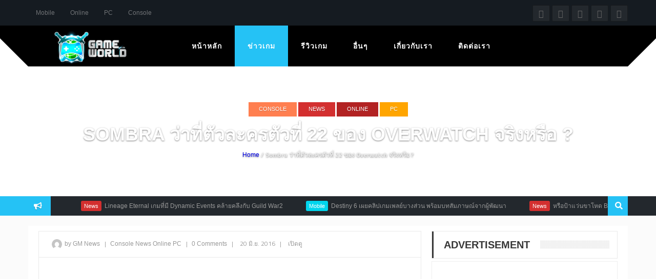

--- FILE ---
content_type: text/html; charset=UTF-8
request_url: https://www.gameworld.in.th/sombra-%E0%B8%A7%E0%B9%88%E0%B8%B2%E0%B8%97%E0%B8%B5%E0%B9%88%E0%B8%95%E0%B8%B1%E0%B8%A7%E0%B8%A5%E0%B8%B0%E0%B8%84%E0%B8%A3%E0%B8%95%E0%B8%B1%E0%B8%A7%E0%B8%97%E0%B8%B5%E0%B9%88-22-%E0%B8%82%E0%B8%AD%E0%B8%87-overwatch-%E0%B8%88%E0%B8%A3%E0%B8%B4%E0%B8%87%E0%B8%AB%E0%B8%A3%E0%B8%B7%E0%B8%AD/
body_size: 23804
content:
<!DOCTYPE html>
<html  lang="th" id="html"
 xmlns:fb="http://ogp.me/ns/fb#">
<head>
 
<script async src="//pagead2.googlesyndication.com/pagead/js/adsbygoogle.js"></script>
<script>
  (adsbygoogle = window.adsbygoogle || []).push({
    google_ad_client: "ca-pub-6808225998642963",
    enable_page_level_ads: true
  });
</script>

<!-- Facebook Pixel Code -->
<script>
  !function(f,b,e,v,n,t,s)
  {if(f.fbq)return;n=f.fbq=function(){n.callMethod?
  n.callMethod.apply(n,arguments):n.queue.push(arguments)};
  if(!f._fbq)f._fbq=n;n.push=n;n.loaded=!0;n.version='2.0';
  n.queue=[];t=b.createElement(e);t.async=!0;
  t.src=v;s=b.getElementsByTagName(e)[0];
  s.parentNode.insertBefore(t,s)}(window, document,'script',
  'https://connect.facebook.net/en_US/fbevents.js');
  fbq('init', '892538847539763');
  fbq('track', 'PageView');
</script>
<noscript><img height="1" width="1" style="display:none"
  src="https://www.facebook.com/tr?id=892538847539763&ev=PageView&noscript=1"
/></noscript>
<!-- End Facebook Pixel Code -->

    <meta charset="UTF-8">
	<meta name="viewport" content="width=device-width, initial-scale=1">
	<meta name="referrer" content="origin">
    
    	
<link href="https://fonts.googleapis.com/css?family=Lato:100,100i,200,200i,300,300i,400,400i,500,500i,600,600i,700,700i,800,800i,900,900i%7CNunito:100,100i,200,200i,300,300i,400,400i,500,500i,600,600i,700,700i,800,800i,900,900i%7CRoboto+Condensed:100,100i,200,200i,300,300i,400,400i,500,500i,600,600i,700,700i,800,800i,900,900i" rel="stylesheet"><style>
	/* Custom BSA_PRO Styles */

	/* fonts */

	/* form */
	.bsaProOrderingForm {   }
	.bsaProInput input,
	.bsaProInput input[type='file'],
	.bsaProSelectSpace select,
	.bsaProInputsRight .bsaInputInner,
	.bsaProInputsRight .bsaInputInner label {   }
	.bsaProPrice  {  }
	.bsaProDiscount  {   }
	.bsaProOrderingForm .bsaProSubmit,
	.bsaProOrderingForm .bsaProSubmit:hover,
	.bsaProOrderingForm .bsaProSubmit:active {   }

	/* allerts */
	.bsaProAlert,
	.bsaProAlert > a,
	.bsaProAlert > a:hover,
	.bsaProAlert > a:focus {  }
	.bsaProAlertSuccess {  }
	.bsaProAlertFailed {  }

	/* stats */
	.bsaStatsWrapper .ct-chart .ct-series.ct-series-b .ct-bar,
	.bsaStatsWrapper .ct-chart .ct-series.ct-series-b .ct-line,
	.bsaStatsWrapper .ct-chart .ct-series.ct-series-b .ct-point,
	.bsaStatsWrapper .ct-chart .ct-series.ct-series-b .ct-slice.ct-donut { stroke: #673AB7 !important; }

	.bsaStatsWrapper  .ct-chart .ct-series.ct-series-a .ct-bar,
	.bsaStatsWrapper .ct-chart .ct-series.ct-series-a .ct-line,
	.bsaStatsWrapper .ct-chart .ct-series.ct-series-a .ct-point,
	.bsaStatsWrapper .ct-chart .ct-series.ct-series-a .ct-slice.ct-donut { stroke: #FBCD39 !important; }


	/* Custom CSS */
	
</style><meta name='robots' content='index, follow, max-image-preview:large, max-snippet:-1, max-video-preview:-1' />

	<!-- This site is optimized with the Yoast SEO plugin v23.0 - https://yoast.com/wordpress/plugins/seo/ -->
	<title>Sombra ว่าที่ตัวละครตัวที่ 22 ของ Overwatch จริงหรือ ? - GameWorld.in.th</title>
	<meta name="description" content="Overwatch มีตัวละครแล้วทั้งหมด 21 ตัว แต่ก็มีเบาะแสบางอย่างหลุดออกมาให้เหล่าแฟนเกมได้ลุ้นกันครั้ง ซึ่งคาดการณ์ว่าน่าจะเป็นตัวละครตัวที่ 22 และแผนที่ด่านใหม่ๆ ที่เตรียมเพิ่มเข้ามาเร็วๆ นี้" />
	<link rel="canonical" href="https://www.gameworld.in.th/sombra-ว่าที่ตัวละครตัวที่-22-ของ-overwatch-จริงหรือ/" />
	<meta name="twitter:label1" content="Written by" />
	<meta name="twitter:data1" content="GM News" />
	<script type="application/ld+json" class="yoast-schema-graph">{"@context":"https://schema.org","@graph":[{"@type":"WebPage","@id":"https://www.gameworld.in.th/sombra-%e0%b8%a7%e0%b9%88%e0%b8%b2%e0%b8%97%e0%b8%b5%e0%b9%88%e0%b8%95%e0%b8%b1%e0%b8%a7%e0%b8%a5%e0%b8%b0%e0%b8%84%e0%b8%a3%e0%b8%95%e0%b8%b1%e0%b8%a7%e0%b8%97%e0%b8%b5%e0%b9%88-22-%e0%b8%82%e0%b8%ad%e0%b8%87-overwatch-%e0%b8%88%e0%b8%a3%e0%b8%b4%e0%b8%87%e0%b8%ab%e0%b8%a3%e0%b8%b7%e0%b8%ad/","url":"https://www.gameworld.in.th/sombra-%e0%b8%a7%e0%b9%88%e0%b8%b2%e0%b8%97%e0%b8%b5%e0%b9%88%e0%b8%95%e0%b8%b1%e0%b8%a7%e0%b8%a5%e0%b8%b0%e0%b8%84%e0%b8%a3%e0%b8%95%e0%b8%b1%e0%b8%a7%e0%b8%97%e0%b8%b5%e0%b9%88-22-%e0%b8%82%e0%b8%ad%e0%b8%87-overwatch-%e0%b8%88%e0%b8%a3%e0%b8%b4%e0%b8%87%e0%b8%ab%e0%b8%a3%e0%b8%b7%e0%b8%ad/","name":"Sombra ว่าที่ตัวละครตัวที่ 22 ของ Overwatch จริงหรือ ? - GameWorld.in.th","isPartOf":{"@id":"https://www.gameworld.in.th/#website"},"primaryImageOfPage":{"@id":"https://www.gameworld.in.th/sombra-%e0%b8%a7%e0%b9%88%e0%b8%b2%e0%b8%97%e0%b8%b5%e0%b9%88%e0%b8%95%e0%b8%b1%e0%b8%a7%e0%b8%a5%e0%b8%b0%e0%b8%84%e0%b8%a3%e0%b8%95%e0%b8%b1%e0%b8%a7%e0%b8%97%e0%b8%b5%e0%b9%88-22-%e0%b8%82%e0%b8%ad%e0%b8%87-overwatch-%e0%b8%88%e0%b8%a3%e0%b8%b4%e0%b8%87%e0%b8%ab%e0%b8%a3%e0%b8%b7%e0%b8%ad/#primaryimage"},"image":{"@id":"https://www.gameworld.in.th/sombra-%e0%b8%a7%e0%b9%88%e0%b8%b2%e0%b8%97%e0%b8%b5%e0%b9%88%e0%b8%95%e0%b8%b1%e0%b8%a7%e0%b8%a5%e0%b8%b0%e0%b8%84%e0%b8%a3%e0%b8%95%e0%b8%b1%e0%b8%a7%e0%b8%97%e0%b8%b5%e0%b9%88-22-%e0%b8%82%e0%b8%ad%e0%b8%87-overwatch-%e0%b8%88%e0%b8%a3%e0%b8%b4%e0%b8%87%e0%b8%ab%e0%b8%a3%e0%b8%b7%e0%b8%ad/#primaryimage"},"thumbnailUrl":"https://www.gameworld.in.th/wp-content/uploads/2016/06/Overwatch-Sombra4.jpg","datePublished":"2016-06-20T11:43:48+00:00","dateModified":"2016-06-20T11:44:56+00:00","author":{"@id":"https://www.gameworld.in.th/#/schema/person/d4e377208495a9c3db68c38949adebf0"},"description":"Overwatch มีตัวละครแล้วทั้งหมด 21 ตัว แต่ก็มีเบาะแสบางอย่างหลุดออกมาให้เหล่าแฟนเกมได้ลุ้นกันครั้ง ซึ่งคาดการณ์ว่าน่าจะเป็นตัวละครตัวที่ 22 และแผนที่ด่านใหม่ๆ ที่เตรียมเพิ่มเข้ามาเร็วๆ นี้","breadcrumb":{"@id":"https://www.gameworld.in.th/sombra-%e0%b8%a7%e0%b9%88%e0%b8%b2%e0%b8%97%e0%b8%b5%e0%b9%88%e0%b8%95%e0%b8%b1%e0%b8%a7%e0%b8%a5%e0%b8%b0%e0%b8%84%e0%b8%a3%e0%b8%95%e0%b8%b1%e0%b8%a7%e0%b8%97%e0%b8%b5%e0%b9%88-22-%e0%b8%82%e0%b8%ad%e0%b8%87-overwatch-%e0%b8%88%e0%b8%a3%e0%b8%b4%e0%b8%87%e0%b8%ab%e0%b8%a3%e0%b8%b7%e0%b8%ad/#breadcrumb"},"inLanguage":"th","potentialAction":[{"@type":"ReadAction","target":["https://www.gameworld.in.th/sombra-%e0%b8%a7%e0%b9%88%e0%b8%b2%e0%b8%97%e0%b8%b5%e0%b9%88%e0%b8%95%e0%b8%b1%e0%b8%a7%e0%b8%a5%e0%b8%b0%e0%b8%84%e0%b8%a3%e0%b8%95%e0%b8%b1%e0%b8%a7%e0%b8%97%e0%b8%b5%e0%b9%88-22-%e0%b8%82%e0%b8%ad%e0%b8%87-overwatch-%e0%b8%88%e0%b8%a3%e0%b8%b4%e0%b8%87%e0%b8%ab%e0%b8%a3%e0%b8%b7%e0%b8%ad/"]}]},{"@type":"ImageObject","inLanguage":"th","@id":"https://www.gameworld.in.th/sombra-%e0%b8%a7%e0%b9%88%e0%b8%b2%e0%b8%97%e0%b8%b5%e0%b9%88%e0%b8%95%e0%b8%b1%e0%b8%a7%e0%b8%a5%e0%b8%b0%e0%b8%84%e0%b8%a3%e0%b8%95%e0%b8%b1%e0%b8%a7%e0%b8%97%e0%b8%b5%e0%b9%88-22-%e0%b8%82%e0%b8%ad%e0%b8%87-overwatch-%e0%b8%88%e0%b8%a3%e0%b8%b4%e0%b8%87%e0%b8%ab%e0%b8%a3%e0%b8%b7%e0%b8%ad/#primaryimage","url":"https://www.gameworld.in.th/wp-content/uploads/2016/06/Overwatch-Sombra4.jpg","contentUrl":"https://www.gameworld.in.th/wp-content/uploads/2016/06/Overwatch-Sombra4.jpg","width":1920,"height":1080},{"@type":"BreadcrumbList","@id":"https://www.gameworld.in.th/sombra-%e0%b8%a7%e0%b9%88%e0%b8%b2%e0%b8%97%e0%b8%b5%e0%b9%88%e0%b8%95%e0%b8%b1%e0%b8%a7%e0%b8%a5%e0%b8%b0%e0%b8%84%e0%b8%a3%e0%b8%95%e0%b8%b1%e0%b8%a7%e0%b8%97%e0%b8%b5%e0%b9%88-22-%e0%b8%82%e0%b8%ad%e0%b8%87-overwatch-%e0%b8%88%e0%b8%a3%e0%b8%b4%e0%b8%87%e0%b8%ab%e0%b8%a3%e0%b8%b7%e0%b8%ad/#breadcrumb","itemListElement":[{"@type":"ListItem","position":1,"name":"Home","item":"https://www.gameworld.in.th/"},{"@type":"ListItem","position":2,"name":"Sombra ว่าที่ตัวละครตัวที่ 22 ของ Overwatch จริงหรือ ?"}]},{"@type":"WebSite","@id":"https://www.gameworld.in.th/#website","url":"https://www.gameworld.in.th/","name":"GameWorld.in.th","description":"รวมข่าวสารเกมและรีวิวเกม เกมส์ออนไลน์ เกมส์มือถือ เกมส์ PC","potentialAction":[{"@type":"SearchAction","target":{"@type":"EntryPoint","urlTemplate":"https://www.gameworld.in.th/?s={search_term_string}"},"query-input":"required name=search_term_string"}],"inLanguage":"th"},{"@type":"Person","@id":"https://www.gameworld.in.th/#/schema/person/d4e377208495a9c3db68c38949adebf0","name":"GM News","image":{"@type":"ImageObject","inLanguage":"th","@id":"https://www.gameworld.in.th/#/schema/person/image/","url":"https://secure.gravatar.com/avatar/fbcf50b41c9140ea6e414ab04dbdcdae?s=96&d=mm&r=g","contentUrl":"https://secure.gravatar.com/avatar/fbcf50b41c9140ea6e414ab04dbdcdae?s=96&d=mm&r=g","caption":"GM News"},"description":"\"The game world is our world.\"","sameAs":["http://www.gameworld.in.th/","https://www.facebook.com/gameworld.in.th/","https://www.youtube.com/channel/UCqvhDjDZpY3McGdqdFXIA_g"],"url":"https://www.gameworld.in.th/author/adminnews/"}]}</script>
	<!-- / Yoast SEO plugin. -->


<link rel='dns-prefetch' href='//fonts.googleapis.com' />
<link rel='dns-prefetch' href='//use.fontawesome.com' />
<link rel="alternate" type="application/rss+xml" title="GameWorld.in.th &raquo; ฟีด" href="https://www.gameworld.in.th/feed/" />
<link rel="alternate" type="application/rss+xml" title="GameWorld.in.th &raquo; ฟีดความเห็น" href="https://www.gameworld.in.th/comments/feed/" />
<link rel="alternate" type="application/rss+xml" title="GameWorld.in.th &raquo; Sombra ว่าที่ตัวละครตัวที่ 22 ของ Overwatch จริงหรือ ? ฟีดความเห็น" href="https://www.gameworld.in.th/sombra-%e0%b8%a7%e0%b9%88%e0%b8%b2%e0%b8%97%e0%b8%b5%e0%b9%88%e0%b8%95%e0%b8%b1%e0%b8%a7%e0%b8%a5%e0%b8%b0%e0%b8%84%e0%b8%a3%e0%b8%95%e0%b8%b1%e0%b8%a7%e0%b8%97%e0%b8%b5%e0%b9%88-22-%e0%b8%82%e0%b8%ad%e0%b8%87-overwatch-%e0%b8%88%e0%b8%a3%e0%b8%b4%e0%b8%87%e0%b8%ab%e0%b8%a3%e0%b8%b7%e0%b8%ad/feed/" />
		<!-- This site uses the Google Analytics by MonsterInsights plugin v8.28.0 - Using Analytics tracking - https://www.monsterinsights.com/ -->
		<!-- Note: MonsterInsights is not currently configured on this site. The site owner needs to authenticate with Google Analytics in the MonsterInsights settings panel. -->
					<!-- No tracking code set -->
				<!-- / Google Analytics by MonsterInsights -->
		<script type="text/javascript">
/* <![CDATA[ */
window._wpemojiSettings = {"baseUrl":"https:\/\/s.w.org\/images\/core\/emoji\/15.0.3\/72x72\/","ext":".png","svgUrl":"https:\/\/s.w.org\/images\/core\/emoji\/15.0.3\/svg\/","svgExt":".svg","source":{"concatemoji":"https:\/\/www.gameworld.in.th\/wp-includes\/js\/wp-emoji-release.min.js?ver=6.6"}};
/*! This file is auto-generated */
!function(i,n){var o,s,e;function c(e){try{var t={supportTests:e,timestamp:(new Date).valueOf()};sessionStorage.setItem(o,JSON.stringify(t))}catch(e){}}function p(e,t,n){e.clearRect(0,0,e.canvas.width,e.canvas.height),e.fillText(t,0,0);var t=new Uint32Array(e.getImageData(0,0,e.canvas.width,e.canvas.height).data),r=(e.clearRect(0,0,e.canvas.width,e.canvas.height),e.fillText(n,0,0),new Uint32Array(e.getImageData(0,0,e.canvas.width,e.canvas.height).data));return t.every(function(e,t){return e===r[t]})}function u(e,t,n){switch(t){case"flag":return n(e,"\ud83c\udff3\ufe0f\u200d\u26a7\ufe0f","\ud83c\udff3\ufe0f\u200b\u26a7\ufe0f")?!1:!n(e,"\ud83c\uddfa\ud83c\uddf3","\ud83c\uddfa\u200b\ud83c\uddf3")&&!n(e,"\ud83c\udff4\udb40\udc67\udb40\udc62\udb40\udc65\udb40\udc6e\udb40\udc67\udb40\udc7f","\ud83c\udff4\u200b\udb40\udc67\u200b\udb40\udc62\u200b\udb40\udc65\u200b\udb40\udc6e\u200b\udb40\udc67\u200b\udb40\udc7f");case"emoji":return!n(e,"\ud83d\udc26\u200d\u2b1b","\ud83d\udc26\u200b\u2b1b")}return!1}function f(e,t,n){var r="undefined"!=typeof WorkerGlobalScope&&self instanceof WorkerGlobalScope?new OffscreenCanvas(300,150):i.createElement("canvas"),a=r.getContext("2d",{willReadFrequently:!0}),o=(a.textBaseline="top",a.font="600 32px Arial",{});return e.forEach(function(e){o[e]=t(a,e,n)}),o}function t(e){var t=i.createElement("script");t.src=e,t.defer=!0,i.head.appendChild(t)}"undefined"!=typeof Promise&&(o="wpEmojiSettingsSupports",s=["flag","emoji"],n.supports={everything:!0,everythingExceptFlag:!0},e=new Promise(function(e){i.addEventListener("DOMContentLoaded",e,{once:!0})}),new Promise(function(t){var n=function(){try{var e=JSON.parse(sessionStorage.getItem(o));if("object"==typeof e&&"number"==typeof e.timestamp&&(new Date).valueOf()<e.timestamp+604800&&"object"==typeof e.supportTests)return e.supportTests}catch(e){}return null}();if(!n){if("undefined"!=typeof Worker&&"undefined"!=typeof OffscreenCanvas&&"undefined"!=typeof URL&&URL.createObjectURL&&"undefined"!=typeof Blob)try{var e="postMessage("+f.toString()+"("+[JSON.stringify(s),u.toString(),p.toString()].join(",")+"));",r=new Blob([e],{type:"text/javascript"}),a=new Worker(URL.createObjectURL(r),{name:"wpTestEmojiSupports"});return void(a.onmessage=function(e){c(n=e.data),a.terminate(),t(n)})}catch(e){}c(n=f(s,u,p))}t(n)}).then(function(e){for(var t in e)n.supports[t]=e[t],n.supports.everything=n.supports.everything&&n.supports[t],"flag"!==t&&(n.supports.everythingExceptFlag=n.supports.everythingExceptFlag&&n.supports[t]);n.supports.everythingExceptFlag=n.supports.everythingExceptFlag&&!n.supports.flag,n.DOMReady=!1,n.readyCallback=function(){n.DOMReady=!0}}).then(function(){return e}).then(function(){var e;n.supports.everything||(n.readyCallback(),(e=n.source||{}).concatemoji?t(e.concatemoji):e.wpemoji&&e.twemoji&&(t(e.twemoji),t(e.wpemoji)))}))}((window,document),window._wpemojiSettings);
/* ]]> */
</script>
<link rel='stylesheet' id='layerslider-css' href='https://www.gameworld.in.th/wp-content/plugins/LayerSlider/assets/static/layerslider/css/layerslider.css?ver=7.11.1' type='text/css' media='all' />
<style id='wp-emoji-styles-inline-css' type='text/css'>

	img.wp-smiley, img.emoji {
		display: inline !important;
		border: none !important;
		box-shadow: none !important;
		height: 1em !important;
		width: 1em !important;
		margin: 0 0.07em !important;
		vertical-align: -0.1em !important;
		background: none !important;
		padding: 0 !important;
	}
</style>
<link rel='stylesheet' id='wp-block-library-css' href='https://www.gameworld.in.th/wp-includes/css/dist/block-library/style.min.css?ver=6.6' type='text/css' media='all' />
<style id='classic-theme-styles-inline-css' type='text/css'>
/*! This file is auto-generated */
.wp-block-button__link{color:#fff;background-color:#32373c;border-radius:9999px;box-shadow:none;text-decoration:none;padding:calc(.667em + 2px) calc(1.333em + 2px);font-size:1.125em}.wp-block-file__button{background:#32373c;color:#fff;text-decoration:none}
</style>
<style id='global-styles-inline-css' type='text/css'>
:root{--wp--preset--aspect-ratio--square: 1;--wp--preset--aspect-ratio--4-3: 4/3;--wp--preset--aspect-ratio--3-4: 3/4;--wp--preset--aspect-ratio--3-2: 3/2;--wp--preset--aspect-ratio--2-3: 2/3;--wp--preset--aspect-ratio--16-9: 16/9;--wp--preset--aspect-ratio--9-16: 9/16;--wp--preset--color--black: #000000;--wp--preset--color--cyan-bluish-gray: #abb8c3;--wp--preset--color--white: #ffffff;--wp--preset--color--pale-pink: #f78da7;--wp--preset--color--vivid-red: #cf2e2e;--wp--preset--color--luminous-vivid-orange: #ff6900;--wp--preset--color--luminous-vivid-amber: #fcb900;--wp--preset--color--light-green-cyan: #7bdcb5;--wp--preset--color--vivid-green-cyan: #00d084;--wp--preset--color--pale-cyan-blue: #8ed1fc;--wp--preset--color--vivid-cyan-blue: #0693e3;--wp--preset--color--vivid-purple: #9b51e0;--wp--preset--gradient--vivid-cyan-blue-to-vivid-purple: linear-gradient(135deg,rgba(6,147,227,1) 0%,rgb(155,81,224) 100%);--wp--preset--gradient--light-green-cyan-to-vivid-green-cyan: linear-gradient(135deg,rgb(122,220,180) 0%,rgb(0,208,130) 100%);--wp--preset--gradient--luminous-vivid-amber-to-luminous-vivid-orange: linear-gradient(135deg,rgba(252,185,0,1) 0%,rgba(255,105,0,1) 100%);--wp--preset--gradient--luminous-vivid-orange-to-vivid-red: linear-gradient(135deg,rgba(255,105,0,1) 0%,rgb(207,46,46) 100%);--wp--preset--gradient--very-light-gray-to-cyan-bluish-gray: linear-gradient(135deg,rgb(238,238,238) 0%,rgb(169,184,195) 100%);--wp--preset--gradient--cool-to-warm-spectrum: linear-gradient(135deg,rgb(74,234,220) 0%,rgb(151,120,209) 20%,rgb(207,42,186) 40%,rgb(238,44,130) 60%,rgb(251,105,98) 80%,rgb(254,248,76) 100%);--wp--preset--gradient--blush-light-purple: linear-gradient(135deg,rgb(255,206,236) 0%,rgb(152,150,240) 100%);--wp--preset--gradient--blush-bordeaux: linear-gradient(135deg,rgb(254,205,165) 0%,rgb(254,45,45) 50%,rgb(107,0,62) 100%);--wp--preset--gradient--luminous-dusk: linear-gradient(135deg,rgb(255,203,112) 0%,rgb(199,81,192) 50%,rgb(65,88,208) 100%);--wp--preset--gradient--pale-ocean: linear-gradient(135deg,rgb(255,245,203) 0%,rgb(182,227,212) 50%,rgb(51,167,181) 100%);--wp--preset--gradient--electric-grass: linear-gradient(135deg,rgb(202,248,128) 0%,rgb(113,206,126) 100%);--wp--preset--gradient--midnight: linear-gradient(135deg,rgb(2,3,129) 0%,rgb(40,116,252) 100%);--wp--preset--font-size--small: 13px;--wp--preset--font-size--medium: 20px;--wp--preset--font-size--large: 36px;--wp--preset--font-size--x-large: 42px;--wp--preset--spacing--20: 0.44rem;--wp--preset--spacing--30: 0.67rem;--wp--preset--spacing--40: 1rem;--wp--preset--spacing--50: 1.5rem;--wp--preset--spacing--60: 2.25rem;--wp--preset--spacing--70: 3.38rem;--wp--preset--spacing--80: 5.06rem;--wp--preset--shadow--natural: 6px 6px 9px rgba(0, 0, 0, 0.2);--wp--preset--shadow--deep: 12px 12px 50px rgba(0, 0, 0, 0.4);--wp--preset--shadow--sharp: 6px 6px 0px rgba(0, 0, 0, 0.2);--wp--preset--shadow--outlined: 6px 6px 0px -3px rgba(255, 255, 255, 1), 6px 6px rgba(0, 0, 0, 1);--wp--preset--shadow--crisp: 6px 6px 0px rgba(0, 0, 0, 1);}:where(.is-layout-flex){gap: 0.5em;}:where(.is-layout-grid){gap: 0.5em;}body .is-layout-flex{display: flex;}.is-layout-flex{flex-wrap: wrap;align-items: center;}.is-layout-flex > :is(*, div){margin: 0;}body .is-layout-grid{display: grid;}.is-layout-grid > :is(*, div){margin: 0;}:where(.wp-block-columns.is-layout-flex){gap: 2em;}:where(.wp-block-columns.is-layout-grid){gap: 2em;}:where(.wp-block-post-template.is-layout-flex){gap: 1.25em;}:where(.wp-block-post-template.is-layout-grid){gap: 1.25em;}.has-black-color{color: var(--wp--preset--color--black) !important;}.has-cyan-bluish-gray-color{color: var(--wp--preset--color--cyan-bluish-gray) !important;}.has-white-color{color: var(--wp--preset--color--white) !important;}.has-pale-pink-color{color: var(--wp--preset--color--pale-pink) !important;}.has-vivid-red-color{color: var(--wp--preset--color--vivid-red) !important;}.has-luminous-vivid-orange-color{color: var(--wp--preset--color--luminous-vivid-orange) !important;}.has-luminous-vivid-amber-color{color: var(--wp--preset--color--luminous-vivid-amber) !important;}.has-light-green-cyan-color{color: var(--wp--preset--color--light-green-cyan) !important;}.has-vivid-green-cyan-color{color: var(--wp--preset--color--vivid-green-cyan) !important;}.has-pale-cyan-blue-color{color: var(--wp--preset--color--pale-cyan-blue) !important;}.has-vivid-cyan-blue-color{color: var(--wp--preset--color--vivid-cyan-blue) !important;}.has-vivid-purple-color{color: var(--wp--preset--color--vivid-purple) !important;}.has-black-background-color{background-color: var(--wp--preset--color--black) !important;}.has-cyan-bluish-gray-background-color{background-color: var(--wp--preset--color--cyan-bluish-gray) !important;}.has-white-background-color{background-color: var(--wp--preset--color--white) !important;}.has-pale-pink-background-color{background-color: var(--wp--preset--color--pale-pink) !important;}.has-vivid-red-background-color{background-color: var(--wp--preset--color--vivid-red) !important;}.has-luminous-vivid-orange-background-color{background-color: var(--wp--preset--color--luminous-vivid-orange) !important;}.has-luminous-vivid-amber-background-color{background-color: var(--wp--preset--color--luminous-vivid-amber) !important;}.has-light-green-cyan-background-color{background-color: var(--wp--preset--color--light-green-cyan) !important;}.has-vivid-green-cyan-background-color{background-color: var(--wp--preset--color--vivid-green-cyan) !important;}.has-pale-cyan-blue-background-color{background-color: var(--wp--preset--color--pale-cyan-blue) !important;}.has-vivid-cyan-blue-background-color{background-color: var(--wp--preset--color--vivid-cyan-blue) !important;}.has-vivid-purple-background-color{background-color: var(--wp--preset--color--vivid-purple) !important;}.has-black-border-color{border-color: var(--wp--preset--color--black) !important;}.has-cyan-bluish-gray-border-color{border-color: var(--wp--preset--color--cyan-bluish-gray) !important;}.has-white-border-color{border-color: var(--wp--preset--color--white) !important;}.has-pale-pink-border-color{border-color: var(--wp--preset--color--pale-pink) !important;}.has-vivid-red-border-color{border-color: var(--wp--preset--color--vivid-red) !important;}.has-luminous-vivid-orange-border-color{border-color: var(--wp--preset--color--luminous-vivid-orange) !important;}.has-luminous-vivid-amber-border-color{border-color: var(--wp--preset--color--luminous-vivid-amber) !important;}.has-light-green-cyan-border-color{border-color: var(--wp--preset--color--light-green-cyan) !important;}.has-vivid-green-cyan-border-color{border-color: var(--wp--preset--color--vivid-green-cyan) !important;}.has-pale-cyan-blue-border-color{border-color: var(--wp--preset--color--pale-cyan-blue) !important;}.has-vivid-cyan-blue-border-color{border-color: var(--wp--preset--color--vivid-cyan-blue) !important;}.has-vivid-purple-border-color{border-color: var(--wp--preset--color--vivid-purple) !important;}.has-vivid-cyan-blue-to-vivid-purple-gradient-background{background: var(--wp--preset--gradient--vivid-cyan-blue-to-vivid-purple) !important;}.has-light-green-cyan-to-vivid-green-cyan-gradient-background{background: var(--wp--preset--gradient--light-green-cyan-to-vivid-green-cyan) !important;}.has-luminous-vivid-amber-to-luminous-vivid-orange-gradient-background{background: var(--wp--preset--gradient--luminous-vivid-amber-to-luminous-vivid-orange) !important;}.has-luminous-vivid-orange-to-vivid-red-gradient-background{background: var(--wp--preset--gradient--luminous-vivid-orange-to-vivid-red) !important;}.has-very-light-gray-to-cyan-bluish-gray-gradient-background{background: var(--wp--preset--gradient--very-light-gray-to-cyan-bluish-gray) !important;}.has-cool-to-warm-spectrum-gradient-background{background: var(--wp--preset--gradient--cool-to-warm-spectrum) !important;}.has-blush-light-purple-gradient-background{background: var(--wp--preset--gradient--blush-light-purple) !important;}.has-blush-bordeaux-gradient-background{background: var(--wp--preset--gradient--blush-bordeaux) !important;}.has-luminous-dusk-gradient-background{background: var(--wp--preset--gradient--luminous-dusk) !important;}.has-pale-ocean-gradient-background{background: var(--wp--preset--gradient--pale-ocean) !important;}.has-electric-grass-gradient-background{background: var(--wp--preset--gradient--electric-grass) !important;}.has-midnight-gradient-background{background: var(--wp--preset--gradient--midnight) !important;}.has-small-font-size{font-size: var(--wp--preset--font-size--small) !important;}.has-medium-font-size{font-size: var(--wp--preset--font-size--medium) !important;}.has-large-font-size{font-size: var(--wp--preset--font-size--large) !important;}.has-x-large-font-size{font-size: var(--wp--preset--font-size--x-large) !important;}
:where(.wp-block-post-template.is-layout-flex){gap: 1.25em;}:where(.wp-block-post-template.is-layout-grid){gap: 1.25em;}
:where(.wp-block-columns.is-layout-flex){gap: 2em;}:where(.wp-block-columns.is-layout-grid){gap: 2em;}
:root :where(.wp-block-pullquote){font-size: 1.5em;line-height: 1.6;}
</style>
<link rel='stylesheet' id='arve-main-css' href='https://www.gameworld.in.th/wp-content/plugins/advanced-responsive-video-embedder/build/main.css?ver=b087dd41bba279baeb77' type='text/css' media='all' />
<link rel='stylesheet' id='bbp-default-css' href='https://www.gameworld.in.th/wp-content/plugins/bbpress/templates/default/css/bbpress.min.css?ver=2.6.11' type='text/css' media='all' />
<link rel='stylesheet' id='buy_sell_ads_pro_main_stylesheet-css' href='https://www.gameworld.in.th/wp-content/plugins/bsa-pro-scripteo/frontend/css/asset/style.css?ver=6.6' type='text/css' media='all' />
<link rel='stylesheet' id='buy_sell_ads_pro_user_panel-css' href='https://www.gameworld.in.th/wp-content/plugins/bsa-pro-scripteo/frontend/css/asset/user-panel.css?ver=6.6' type='text/css' media='all' />
<link rel='stylesheet' id='buy_sell_ads_pro_template_stylesheet-css' href='https://www.gameworld.in.th/wp-content/plugins/bsa-pro-scripteo/frontend/css/template.css.php?ver=6.6' type='text/css' media='all' />
<link rel='stylesheet' id='buy_sell_ads_pro_animate_stylesheet-css' href='https://www.gameworld.in.th/wp-content/plugins/bsa-pro-scripteo/frontend/css/asset/animate.css?ver=6.6' type='text/css' media='all' />
<link rel='stylesheet' id='buy_sell_ads_pro_chart_stylesheet-css' href='https://www.gameworld.in.th/wp-content/plugins/bsa-pro-scripteo/frontend/css/asset/chart.css?ver=6.6' type='text/css' media='all' />
<link rel='stylesheet' id='buy_sell_ads_pro_owl_carousel_stylesheet-css' href='https://www.gameworld.in.th/wp-content/plugins/bsa-pro-scripteo/frontend/css/asset/owl.carousel.css?ver=6.6' type='text/css' media='all' />
<link rel='stylesheet' id='buy_sell_ads_pro_materialize_stylesheet-css' href='https://www.gameworld.in.th/wp-content/plugins/bsa-pro-scripteo/frontend/css/asset/material-design.css?ver=6.6' type='text/css' media='all' />
<link rel='stylesheet' id='jquery-ui-css' href='https://www.gameworld.in.th/wp-content/plugins/bsa-pro-scripteo/frontend/css/asset/ui-datapicker.css?ver=6.6' type='text/css' media='all' />
<link rel='stylesheet' id='cptch_stylesheet-css' href='https://www.gameworld.in.th/wp-content/plugins/captcha/css/front_end_style.css?ver=4.4.5' type='text/css' media='all' />
<link rel='stylesheet' id='dashicons-css' href='https://www.gameworld.in.th/wp-includes/css/dashicons.min.css?ver=6.6' type='text/css' media='all' />
<link rel='stylesheet' id='cptch_desktop_style-css' href='https://www.gameworld.in.th/wp-content/plugins/captcha/css/desktop_style.css?ver=4.4.5' type='text/css' media='all' />
<link rel='stylesheet' id='contact-form-7-css' href='https://www.gameworld.in.th/wp-content/plugins/contact-form-7/includes/css/styles.css?ver=5.7.5.1' type='text/css' media='all' />
<link rel='stylesheet' id='cool-tag-cloud-css' href='https://www.gameworld.in.th/wp-content/plugins/cool-tag-cloud/inc/cool-tag-cloud.css?ver=2.25' type='text/css' media='all' />
<link rel='stylesheet' id='rs-plugin-settings-css' href='https://www.gameworld.in.th/wp-content/plugins/revslider-nulled/public/assets/css/settings.css?ver=5.4.3' type='text/css' media='all' />
<style id='rs-plugin-settings-inline-css' type='text/css'>
#rs-demo-id {}
</style>
<link rel='stylesheet' id='seed-social-css' href='https://www.gameworld.in.th/wp-content/plugins/seed-social/style.css?ver=2021.02' type='text/css' media='all' />
<link rel='stylesheet' id='sh9bk-style-css' href='https://www.gameworld.in.th/wp-content/plugins/wp-keys-giveaway/css/style.css?ver=6.6' type='text/css' media='all' />
<link rel='stylesheet' id='owl-style-css' href='https://www.gameworld.in.th/wp-content/plugins/wp-owl-carousel/owl-carousel/owl.carousel.css?ver=6.6' type='text/css' media='all' />
<link rel='stylesheet' id='owl-theme-css' href='https://www.gameworld.in.th/wp-content/plugins/wp-owl-carousel/owl-carousel/owl.theme.css?ver=6.6' type='text/css' media='all' />
<link rel='stylesheet' id='owl-style-2-css' href='https://www.gameworld.in.th/wp-content/themes/crystalskull-child/addons/wp-owl-carousel/owl-carousel/owl.carousel.css?ver=6.6' type='text/css' media='all' />
<link rel='stylesheet' id='owl-theme-2-css' href='https://www.gameworld.in.th/wp-content/themes/crystalskull-child/addons/wp-owl-carousel/owl-carousel/owl.theme.css?ver=6.6' type='text/css' media='all' />
<link rel='stylesheet' id='style-gameworld-css' href='https://www.gameworld.in.th/wp-content/themes/crystalskull-child/css/main.css?ver=6.1' type='text/css' media='all' />
<link rel='stylesheet' id='crystalskull_mytheme_style-style-css' href='https://www.gameworld.in.th/wp-content/themes/crystalskull-child/style.css?ver=20150401' type='text/css' media='all' />
<link rel='stylesheet' id='crystalskull-fonts-css' href='//fonts.googleapis.com/css?family=Oswald%3A100%2C100italic%2C200%2C200italic%2C300%2C300italic%2C400%2C400italic%2C500%2C500italic%2C600%2C600italic%2C700%2C700italic%2C800%2C800italic%2C900%2C900italic++++++++%7CTitillium+Web%3A100%2C100italic%2C200%2C200italic%2C300%2C300italic%2C400%2C400italic%2C500%2C500italic%2C600%2C600italic%2C700%2C700italic%2C800%2C800italic%2C900%2C900italic++++++++%7CRoboto%3A100%2C100italic%2C200%2C200italic%2C300%2C300italic%2C400%2C400italic%2C500%2C500italic%2C600%2C600italic%2C700%2C700italic%2C800%2C800italic%2C900%2C900italic++++++++%7COpen+Sans%3A100%2C100italic%2C200%2C200italic%2C300%2C300italic%2C400%2C400italic%2C500%2C500italic%2C600%2C600italic%2C700%2C700italic%2C800%2C800italic%2C900%2C900italic++++++++%7CExo%3A100%2C100italic%2C200%2C200italic%2C300%2C300italic%2C400%2C400italic%2C500%2C500italic%2C600%2C600italic%2C700%2C700italic%2C800%2C800italic%2C900%2C900italic&#038;ver=1.0.0' type='text/css' media='all' />
<link rel='stylesheet' id='fontawesome-css' href='https://use.fontawesome.com/releases/v5.0.8/css/all.css?ver=20130401' type='text/css' media='all' />
<link rel='stylesheet' id='fancybox-css' href='https://www.gameworld.in.th/wp-content/themes/crystalskull/css/jquery.fancybox.css?ver=20150401' type='text/css' media='all' />
<link rel='stylesheet' id='bxslider-css' href='https://www.gameworld.in.th/wp-content/themes/crystalskull/css/jquery.bxslider.css?ver=20150401' type='text/css' media='all' />
<link rel='stylesheet' id='animatecss-css' href='https://www.gameworld.in.th/wp-content/themes/crystalskull/css/animate.css?ver=20150401' type='text/css' media='all' />
<link rel='stylesheet' id='seed-fonts-all-css' href='https://www.gameworld.in.th/wp-content/plugins/seed-fonts/fonts/athiti/font.css?ver=6.6' type='text/css' media='all' />
<style id='seed-fonts-all-inline-css' type='text/css'>
h1, h2, h3, h4, h5, h6, nav, .menu, .button, .price, ._heading, a{font-family: "athiti",sans-serif; }body {--s-heading:"athiti",sans-serif}body {--s-heading-weight:}
</style>
<!--n2css--><script type="text/javascript" src="https://www.gameworld.in.th/wp-includes/js/jquery/jquery.min.js?ver=3.7.1" id="jquery-core-js"></script>
<script type="text/javascript" defer='defer' src="https://www.gameworld.in.th/wp-includes/js/jquery/jquery-migrate.min.js?ver=3.4.1" id="jquery-migrate-js"></script>
<script type="text/javascript" id="layerslider-utils-js-extra">
/* <![CDATA[ */
var LS_Meta = {"v":"7.11.1","fixGSAP":"1"};
/* ]]> */
</script>
<script type="text/javascript" defer='defer' src="https://www.gameworld.in.th/wp-content/plugins/LayerSlider/assets/static/layerslider/js/layerslider.utils.js?ver=7.11.1" id="layerslider-utils-js"></script>
<script type="text/javascript" defer='defer' src="https://www.gameworld.in.th/wp-content/plugins/LayerSlider/assets/static/layerslider/js/layerslider.kreaturamedia.jquery.js?ver=7.11.1" id="layerslider-js"></script>
<script type="text/javascript" defer='defer' src="https://www.gameworld.in.th/wp-content/plugins/LayerSlider/assets/static/layerslider/js/layerslider.transitions.js?ver=7.11.1" id="layerslider-transitions-js"></script>
<script type="text/javascript" id="thickbox-js-extra">
/* <![CDATA[ */
var thickboxL10n = {"next":"\u0e16\u0e31\u0e14\u0e44\u0e1b >","prev":"< \u0e01\u0e48\u0e2d\u0e19\u0e2b\u0e19\u0e49\u0e32","image":"\u0e23\u0e39\u0e1b\u0e20\u0e32\u0e1e","of":"\u0e02\u0e2d\u0e07","close":"\u0e1b\u0e34\u0e14","noiframes":"\u0e04\u0e33\u0e2a\u0e31\u0e48\u0e07\u0e19\u0e35\u0e49\u0e15\u0e49\u0e2d\u0e07\u0e01\u0e32\u0e23\u0e43\u0e0a\u0e49\u0e40\u0e1f\u0e23\u0e21\u0e14\u0e49\u0e27\u0e22  \u0e04\u0e38\u0e13\u0e44\u0e14\u0e49\u0e40\u0e25\u0e37\u0e2d\u0e01\u0e44\u0e21\u0e48\u0e43\u0e0a\u0e49 iframes \u0e2b\u0e23\u0e37\u0e2d\u0e40\u0e1a\u0e23\u0e32\u0e27\u0e4c\u0e40\u0e0b\u0e2d\u0e23\u0e4c\u0e02\u0e2d\u0e07\u0e04\u0e38\u0e13\u0e44\u0e21\u0e48\u0e2a\u0e19\u0e31\u0e1a\u0e2a\u0e19\u0e38\u0e19\u0e21\u0e31\u0e19","loadingAnimation":"https:\/\/www.gameworld.in.th\/wp-includes\/js\/thickbox\/loadingAnimation.gif"};
/* ]]> */
</script>
<script type="text/javascript" defer='defer' src="https://www.gameworld.in.th/wp-includes/js/thickbox/thickbox.js?ver=3.1-20121105" id="thickbox-js"></script>
<script type="text/javascript" defer='defer' src="https://www.gameworld.in.th/wp-includes/js/underscore.min.js?ver=1.13.4" id="underscore-js"></script>
<script type="text/javascript" defer='defer' src="https://www.gameworld.in.th/wp-includes/js/shortcode.min.js?ver=6.6" id="shortcode-js"></script>
<script type="text/javascript" defer='defer' src="https://www.gameworld.in.th/wp-admin/js/media-upload.min.js?ver=6.6" id="media-upload-js"></script>
<script type="text/javascript" defer='defer' src="https://www.gameworld.in.th/wp-content/plugins/bsa-pro-scripteo/frontend/js/script.js?ver=6.6" id="buy_sell_ads_pro_js_script-js"></script>
<script type="text/javascript" defer='defer' src="https://www.gameworld.in.th/wp-content/plugins/bsa-pro-scripteo/frontend/js/jquery.viewportchecker.js?ver=6.6" id="buy_sell_ads_pro_viewport_checker_js_script-js"></script>
<script type="text/javascript" defer='defer' src="https://www.gameworld.in.th/wp-content/plugins/bsa-pro-scripteo/frontend/js/chart.js?ver=6.6" id="buy_sell_ads_pro_chart_js_script-js"></script>
<script type="text/javascript" defer='defer' src="https://www.gameworld.in.th/wp-content/plugins/bsa-pro-scripteo/frontend/js/owl.carousel.js?ver=6.6" id="buy_sell_ads_pro_owl_carousel_js_script-js"></script>
<script type="text/javascript" defer='defer' src="https://www.gameworld.in.th/wp-content/plugins/bsa-pro-scripteo/frontend/js/jquery.simplyscroll.js?ver=6.6" id="buy_sell_ads_pro_simply_scroll_js_script-js"></script>
<script type="text/javascript" defer='defer' src="https://www.gameworld.in.th/wp-content/plugins/revslider-nulled/public/assets/js/jquery.themepunch.tools.min.js?ver=5.4.3" id="tp-tools-js"></script>
<script type="text/javascript" defer='defer' src="https://www.gameworld.in.th/wp-content/plugins/revslider-nulled/public/assets/js/jquery.themepunch.revolution.min.js?ver=5.4.3" id="revmin-js"></script>
<script type="text/javascript" id="getkey-script-js-extra">
/* <![CDATA[ */
var myAjax = {"ajaxurl":"https:\/\/www.gameworld.in.th\/wp-admin\/admin-ajax.php"};
/* ]]> */
</script>
<script type="text/javascript" defer='defer' src="https://www.gameworld.in.th/wp-content/plugins/wp-keys-giveaway/js/getkey.js?ver=6.6" id="getkey-script-js"></script>
<script></script><meta name="generator" content="Powered by LayerSlider 7.11.1 - Build Heros, Sliders, and Popups. Create Animations and Beautiful, Rich Web Content as Easy as Never Before on WordPress." />
<!-- LayerSlider updates and docs at: https://layerslider.com -->
<link rel="https://api.w.org/" href="https://www.gameworld.in.th/wp-json/" /><link rel="alternate" title="JSON" type="application/json" href="https://www.gameworld.in.th/wp-json/wp/v2/posts/8771" /><link rel="EditURI" type="application/rsd+xml" title="RSD" href="https://www.gameworld.in.th/xmlrpc.php?rsd" />
<meta name="generator" content="WordPress 6.6" />
<link rel='shortlink' href='https://www.gameworld.in.th/?p=8771' />
<link rel="alternate" title="oEmbed (JSON)" type="application/json+oembed" href="https://www.gameworld.in.th/wp-json/oembed/1.0/embed?url=https%3A%2F%2Fwww.gameworld.in.th%2Fsombra-%25e0%25b8%25a7%25e0%25b9%2588%25e0%25b8%25b2%25e0%25b8%2597%25e0%25b8%25b5%25e0%25b9%2588%25e0%25b8%2595%25e0%25b8%25b1%25e0%25b8%25a7%25e0%25b8%25a5%25e0%25b8%25b0%25e0%25b8%2584%25e0%25b8%25a3%25e0%25b8%2595%25e0%25b8%25b1%25e0%25b8%25a7%25e0%25b8%2597%25e0%25b8%25b5%25e0%25b9%2588-22-%25e0%25b8%2582%25e0%25b8%25ad%25e0%25b8%2587-overwatch-%25e0%25b8%2588%25e0%25b8%25a3%25e0%25b8%25b4%25e0%25b8%2587%25e0%25b8%25ab%25e0%25b8%25a3%25e0%25b8%25b7%25e0%25b8%25ad%2F" />
<link rel="alternate" title="oEmbed (XML)" type="text/xml+oembed" href="https://www.gameworld.in.th/wp-json/oembed/1.0/embed?url=https%3A%2F%2Fwww.gameworld.in.th%2Fsombra-%25e0%25b8%25a7%25e0%25b9%2588%25e0%25b8%25b2%25e0%25b8%2597%25e0%25b8%25b5%25e0%25b9%2588%25e0%25b8%2595%25e0%25b8%25b1%25e0%25b8%25a7%25e0%25b8%25a5%25e0%25b8%25b0%25e0%25b8%2584%25e0%25b8%25a3%25e0%25b8%2595%25e0%25b8%25b1%25e0%25b8%25a7%25e0%25b8%2597%25e0%25b8%25b5%25e0%25b9%2588-22-%25e0%25b8%2582%25e0%25b8%25ad%25e0%25b8%2587-overwatch-%25e0%25b8%2588%25e0%25b8%25a3%25e0%25b8%25b4%25e0%25b8%2587%25e0%25b8%25ab%25e0%25b8%25a3%25e0%25b8%25b7%25e0%25b8%25ad%2F&#038;format=xml" />

<!-- This site is using AdRotate v5.12.1 to display their advertisements - https://ajdg.solutions/ -->
<!-- AdRotate CSS -->
<style type="text/css" media="screen">
	.g { margin:0px; padding:0px; overflow:hidden; line-height:1; zoom:1; }
	.g img { height:auto; }
	.g-col { position:relative; float:left; }
	.g-col:first-child { margin-left: 0; }
	.g-col:last-child { margin-right: 0; }
	@media only screen and (max-width: 480px) {
		.g-col, .g-dyn, .g-single { width:100%; margin-left:0; margin-right:0; }
	}
</style>
<!-- /AdRotate CSS -->

<meta property="fb:app_id" content="1020810548014168"/><script type="text/javascript">
	window._wp_rp_static_base_url = 'https://wprp.zemanta.com/static/';
	window._wp_rp_wp_ajax_url = "https://www.gameworld.in.th/wp-admin/admin-ajax.php";
	window._wp_rp_plugin_version = '3.6.4';
	window._wp_rp_post_id = '8771';
	window._wp_rp_num_rel_posts = '4';
	window._wp_rp_thumbnails = true;
	window._wp_rp_post_title = 'Sombra+%E0%B8%A7%E0%B9%88%E0%B8%B2%E0%B8%97%E0%B8%B5%E0%B9%88%E0%B8%95%E0%B8%B1%E0%B8%A7%E0%B8%A5%E0%B8%B0%E0%B8%84%E0%B8%A3%E0%B8%95%E0%B8%B1%E0%B8%A7%E0%B8%97%E0%B8%B5%E0%B9%88+22+%E0%B8%82%E0%B8%AD%E0%B8%87+Overwatch+%E0%B8%88%E0%B8%A3%E0%B8%B4%E0%B8%87%E0%B8%AB%E0%B8%A3%E0%B8%B7%E0%B8%AD+%3F';
	window._wp_rp_post_tags = ['overwatch', 'action+fps', '%E0%B8%82%E0%B9%88%E0%B8%B2%E0%B8%A7%E0%B9%80%E0%B8%81%E0%B8%A1', '%E0%B9%80%E0%B8%81%E0%B8%A1+console+2016', '%E0%B9%80%E0%B8%81%E0%B8%A1+pc+2016', 'sombra', 'blizzard', 'console', '%E0%B9%80%E0%B8%81%E0%B8%A1+pc', '%E0%B8%82%E0%B9%88%E0%B8%B2%E0%B9%80%E0%B8%81%E0%B8%A1+pc', 'console', 'pc', 'online', 'news', '1', 'span', '6', '22', '10', 'soldier', 'a'];
	window._wp_rp_promoted_content = true;
</script>
<link rel="stylesheet" href="https://www.gameworld.in.th/wp-content/plugins/wordpress-23-related-posts-plugin/static/themes/twocolumns.css?version=3.6.4" />
<meta name="generator" content="Powered by WPBakery Page Builder - drag and drop page builder for WordPress."/>
<meta name="generator" content="Powered by Slider Revolution 5.4.3 - responsive, Mobile-Friendly Slider Plugin for WordPress with comfortable drag and drop interface." />
<script type="text/javascript">function setREVStartSize(e){
				try{ var i=jQuery(window).width(),t=9999,r=0,n=0,l=0,f=0,s=0,h=0;					
					if(e.responsiveLevels&&(jQuery.each(e.responsiveLevels,function(e,f){f>i&&(t=r=f,l=e),i>f&&f>r&&(r=f,n=e)}),t>r&&(l=n)),f=e.gridheight[l]||e.gridheight[0]||e.gridheight,s=e.gridwidth[l]||e.gridwidth[0]||e.gridwidth,h=i/s,h=h>1?1:h,f=Math.round(h*f),"fullscreen"==e.sliderLayout){var u=(e.c.width(),jQuery(window).height());if(void 0!=e.fullScreenOffsetContainer){var c=e.fullScreenOffsetContainer.split(",");if (c) jQuery.each(c,function(e,i){u=jQuery(i).length>0?u-jQuery(i).outerHeight(!0):u}),e.fullScreenOffset.split("%").length>1&&void 0!=e.fullScreenOffset&&e.fullScreenOffset.length>0?u-=jQuery(window).height()*parseInt(e.fullScreenOffset,0)/100:void 0!=e.fullScreenOffset&&e.fullScreenOffset.length>0&&(u-=parseInt(e.fullScreenOffset,0))}f=u}else void 0!=e.minHeight&&f<e.minHeight&&(f=e.minHeight);e.c.closest(".rev_slider_wrapper").css({height:f})					
				}catch(d){console.log("Failure at Presize of Slider:"+d)}
			};</script>
		<style type="text/css" id="wp-custom-css">
			/*body {
filter: progid:DXImageTransform.Microsoft.BasicImage(grayscale=0.40);
-webkit-filter: grayscale(0.40);
filter: grayscale(0.40);
}
คุณสามารถเพิ่ม CSS ของคุณเองที่นี่
กดที่ไอคอนช่วยเหนือด้านบนเพื่อเรียนรู้เพิ่มเติม
*/


.ls-inner {

    margin-top: 80px;
}		</style>
		<noscript><style> .wpb_animate_when_almost_visible { opacity: 1; }</style></noscript></head>
<body class="post-template-default single single-post postid-8771 single-format-standard wpb-js-composer js-comp-ver-7.7.2 vc_responsive">
<div id="main_wrapper">

    <!-- NAVBAR
    ================================================== -->
      <div class="navbar-wrapper ">
      	<div class="top-menu-bar">
      	<div class="container">

        <div class="top-menu">
        	 			<div class="menu-top-menu-container"><ul  class="nav navbar-nav"><li id="menu-item-31859" class="menu-item menu-item-type-taxonomy menu-item-object-category menu-item-31859"><a href="https://www.gameworld.in.th/category/news/mobile/">Mobile</a></li>
<li id="menu-item-31860" class="menu-item menu-item-type-taxonomy menu-item-object-category current-post-ancestor current-menu-parent current-post-parent menu-item-31860"><a href="https://www.gameworld.in.th/category/news/online/">Online</a></li>
<li id="menu-item-31858" class="menu-item menu-item-type-taxonomy menu-item-object-category current-post-ancestor current-menu-parent current-post-parent menu-item-31858"><a href="https://www.gameworld.in.th/category/news/pc/">PC</a></li>
<li id="menu-item-31861" class="menu-item menu-item-type-taxonomy menu-item-object-category current-post-ancestor current-menu-parent current-post-parent menu-item-31861"><a href="https://www.gameworld.in.th/category/news/console/">Console</a></li>
</ul></div>		 			 </div>

				<div class="social-top">
		            		            		            		             <a class="youtube" data-toggle="tooltip" data-placement="bottom" title="YouTube" target="_blank" href="https://www.youtube.com/channel/UCqvhDjDZpY3McGdqdFXIA_g"><i class="fa fa-youtube"></i> </a>		             <a class="twitch" data-toggle="tooltip" data-placement="bottom" title="Twitch" target="_blank" href="https://twitter.com/Gameworldth"><i class="fa fa-twitch"></i></a>		            		            		             <a class="google-plus" data-toggle="tooltip" data-placement="bottom" title="Google+" target="_blank" href="https://plus.google.com/u/0/115337301305943318545"><i class="fa fa-google-plus"></i></a>		             <a class="twitter" data-toggle="tooltip" data-placement="bottom" title="Twitter" target="_blank" href="https://twitter.com/Gameworldth"><i class="fa fa-twitter"></i></a>		             <a class="facebook" data-toggle="tooltip" data-placement="bottom" title="Facebook" target="_blank" href="https://www.facebook.com/gameworldThai/"><i class="fa fa-facebook"></i></a>		        </div>

    </div><!-- /.container -->
    </div><!-- /.top-menu-bar -->

       <div class="navbar navbar-inverse navbar-static-top container" role="navigation">
       	<div class="logo col-lg-3 col-md-3">
            		<a class="brand" href="https://www.gameworld.in.th/"> <img src="https://www.gameworld.in.th/wp-content/uploads/2016/01/GAME-WORLD-LOGO-PNG-386.png" alt="logo"  /> </a>
          		</div>
			             <div class="navbar-header">
              <button type="button" class="navbar-toggle" data-toggle="collapse" data-target=".navbar-collapse">
                <span class="sr-only">Toggle navigation</span>
                <span class="fa fa-bars">
					<span style="padding-left: 10px;">MENU</span>
				</span>
              </button>
            </div>
            
            <div class="navbar-collapse collapse">


                                            <div class="menu-main-menu-container"><ul  class="nav navbar-nav"><li id="menu-item-5721" class="menu-item menu-item-type-post_type menu-item-object-page menu-item-home menu-item-5721"><a href="https://www.gameworld.in.th/">หน้าหลัก<span></span></a></li>
<li id="menu-item-31848" class="menu-item menu-item-type-taxonomy menu-item-object-category current-post-ancestor current-menu-parent current-post-parent menu-item-has-children menu-item-31848"><a href="https://www.gameworld.in.th/category/news/">ข่าวเกม<span></span></a>
<ul class="sub-menu">
	<li id="menu-item-5937" class="menu-item menu-item-type-taxonomy menu-item-object-category current-post-ancestor current-menu-parent current-post-parent menu-item-5937"><a href="https://www.gameworld.in.th/category/news/pc/">ข่าวเกม PC<span></span></a></li>
	<li id="menu-item-5936" class="menu-item menu-item-type-taxonomy menu-item-object-category menu-item-has-children menu-item-5936"><a href="https://www.gameworld.in.th/category/news/mobile/">ข่าวเกมมือถือ<span></span></a>
	<ul class="sub-menu">
		<li id="menu-item-35085" class="menu-item menu-item-type-taxonomy menu-item-object-category menu-item-35085"><a href="https://www.gameworld.in.th/category/news/mobile/%e0%b9%80%e0%b8%81%e0%b8%a1%e0%b9%84%e0%b8%97%e0%b8%a2/">เกมไทย<span></span></a></li>
		<li id="menu-item-35088" class="menu-item menu-item-type-taxonomy menu-item-object-category menu-item-35088"><a href="https://www.gameworld.in.th/category/news/mobile/%e0%b9%80%e0%b8%81%e0%b8%a1%e0%b8%99%e0%b8%ad%e0%b8%81/">เกมนอก<span></span></a></li>
		<li id="menu-item-35089" class="menu-item menu-item-type-taxonomy menu-item-object-category menu-item-35089"><a href="https://www.gameworld.in.th/category/news/mobile/%e0%b9%80%e0%b8%81%e0%b8%a1%e0%b9%80%e0%b8%81%e0%b8%b2%e0%b8%ab%e0%b8%a5%e0%b8%b5/">เกมเกาหลี<span></span></a></li>
		<li id="menu-item-35087" class="menu-item menu-item-type-taxonomy menu-item-object-category menu-item-35087"><a href="https://www.gameworld.in.th/category/news/mobile/%e0%b9%80%e0%b8%81%e0%b8%a1%e0%b8%8d%e0%b8%b5%e0%b9%88%e0%b8%9b%e0%b8%b8%e0%b9%88%e0%b8%99/">เกมญี่ปุ่น<span></span></a></li>
		<li id="menu-item-35086" class="menu-item menu-item-type-taxonomy menu-item-object-category menu-item-35086"><a href="https://www.gameworld.in.th/category/news/mobile/%e0%b9%80%e0%b8%81%e0%b8%a1%e0%b8%88%e0%b8%b5%e0%b8%99/">เกมจีน<span></span></a></li>
	</ul>
</li>
	<li id="menu-item-5938" class="menu-item menu-item-type-taxonomy menu-item-object-category current-post-ancestor current-menu-parent current-post-parent menu-item-5938"><a href="https://www.gameworld.in.th/category/news/online/">ข่าวเกมออนไลน์<span></span></a></li>
	<li id="menu-item-5939" class="menu-item menu-item-type-taxonomy menu-item-object-category current-post-ancestor current-menu-parent current-post-parent menu-item-5939"><a href="https://www.gameworld.in.th/category/news/console/">ข่าวเกมคอนโซล<span></span></a></li>
	<li id="menu-item-6582" class="menu-item menu-item-type-taxonomy menu-item-object-category menu-item-6582"><a href="https://www.gameworld.in.th/category/news/vr/">ข่าวเกม VR<span></span></a></li>
	<li id="menu-item-6581" class="menu-item menu-item-type-taxonomy menu-item-object-category menu-item-6581"><a href="https://www.gameworld.in.th/category/news/tech-zone/">GAMING GEAR<span></span></a></li>
	<li id="menu-item-35084" class="menu-item menu-item-type-taxonomy menu-item-object-category menu-item-35084"><a href="https://www.gameworld.in.th/category/esport/">eSport<span></span></a></li>
</ul>
</li>
<li id="menu-item-31847" class="menu-item menu-item-type-taxonomy menu-item-object-category menu-item-has-children menu-item-31847"><a href="https://www.gameworld.in.th/category/review/">รีวิวเกม<span></span></a>
<ul class="sub-menu">
	<li id="menu-item-52219" class="menu-item menu-item-type-taxonomy menu-item-object-category menu-item-52219"><a href="https://www.gameworld.in.th/category/special-post/">บทความพิเศษ<span></span></a></li>
	<li id="menu-item-39761" class="menu-item menu-item-type-taxonomy menu-item-object-category menu-item-39761"><a href="https://www.gameworld.in.th/category/preview/">พรีวิวเกม<span></span></a></li>
</ul>
</li>
<li id="menu-item-13678" class="menu-item menu-item-type-custom menu-item-object-custom menu-item-has-children menu-item-13678"><a href="#">อื่นๆ<span></span></a>
<ul class="sub-menu">
	<li id="menu-item-32294" class="menu-item menu-item-type-taxonomy menu-item-object-category menu-item-32294"><a href="https://www.gameworld.in.th/category/videos/">วิดีโอ<span></span></a></li>
	<li id="menu-item-16245" class="menu-item menu-item-type-taxonomy menu-item-object-category menu-item-16245"><a href="https://www.gameworld.in.th/category/activities/">กิจกรรมเกม<span></span></a></li>
</ul>
</li>
<li id="menu-item-5984" class="menu-item menu-item-type-post_type menu-item-object-page menu-item-5984"><a href="https://www.gameworld.in.th/about-us/">เกี่ยวกับเรา<span></span></a></li>
<li id="menu-item-5985" class="menu-item menu-item-type-post_type menu-item-object-page menu-item-5985"><a href="https://www.gameworld.in.th/contact-us/">ติดต่อเรา<span></span></a></li>
</ul></div>                
                
                             </div><!--/.nav-collapse -->

          </div><!-- /.navbar-inner -->

    </div><!-- /.navbar -->


    <!-- Marketing messaging and featurettes
    ================================================== -->
    <!-- Wrap the rest of the page in another container to center all the content. -->

<div class="title_wrapper container">


            <div class="col-lg-12">

            	<div class='cat-single'>										<a href="https://www.gameworld.in.th/category/news/console/" class="ncategory" style="background-color: #FF7F50 !important" >
       							  Console					</a>
															<a href="https://www.gameworld.in.th/category/news/" class="ncategory" style="background-color: #d32f2f !important" >
       							  News					</a>
															<a href="https://www.gameworld.in.th/category/news/online/" class="ncategory" style="background-color: #B22222 !important" >
       							  Online					</a>
															<a href="https://www.gameworld.in.th/category/news/pc/" class="ncategory" style="background-color: #D02090	DeepPink #FF1493	Pink #FFC0CB MediumVioletRed #C71585	VioletRed !important" >
       							  PC					</a>
					</div>             <h1>Sombra ว่าที่ตัวละครตัวที่ 22 ของ Overwatch จริงหรือ ?            </h1>
            </div>
            <div class="col-lg-12 breadcrumbs"><strong><a href="https://www.gameworld.in.th/">Home</a> / Sombra ว่าที่ตัวละครตัวที่ 22 ของ Overwatch จริงหรือ ?</strong></div>

        <div class="clear"></div>
</div>




        <div class="after-nav ">
        	<div class="container">
                <div class="ticker-title"><i class="fa fa-bullhorn"></i> &nbsp;</div>
                                	                	 <ul id="webticker" >
                                                    <li id='item1'>
                               	                            	<a href="https://www.gameworld.in.th/category/news/" class="ticker_cat" style="background-color: #d32f2f !important" >
						       		News								</a>

								<a href="https://www.gameworld.in.th/lineage-eternal-%e0%b9%80%e0%b8%81%e0%b8%a1%e0%b8%97%e0%b8%b5%e0%b9%88%e0%b8%a1%e0%b8%b5-dynamic-events-%e0%b8%84%e0%b8%a5%e0%b9%89%e0%b8%b2%e0%b8%a2%e0%b8%84%e0%b8%a5%e0%b8%b6%e0%b8%87%e0%b8%81%e0%b8%b1%e0%b8%9a-guild-war2/">
                                Lineage Eternal เกมที่มี Dynamic Events คล้ายคลึงกับ Guild War2                                </a>
                            </li>
                                                    <li id='item2'>
                               	                            	<a href="https://www.gameworld.in.th/category/news/mobile/" class="ticker_cat" style="background-color: #00d5ed !important" >
						       		Mobile								</a>

								<a href="https://www.gameworld.in.th/destiny-6-%e0%b9%80%e0%b8%9c%e0%b8%a2%e0%b8%84%e0%b8%a5%e0%b8%b4%e0%b8%9b%e0%b9%80%e0%b8%81%e0%b8%a1%e0%b9%80%e0%b8%9e%e0%b8%a5%e0%b8%a2%e0%b9%8c%e0%b8%9a%e0%b8%b2%e0%b8%87%e0%b8%aa%e0%b9%88%e0%b8%a7%e0%b8%99-%e0%b8%9e%e0%b8%a3%e0%b9%89%e0%b8%ad%e0%b8%a1%e0%b8%9a%e0%b8%97%e0%b8%aa%e0%b8%b1%e0%b8%a1%e0%b8%a0%e0%b8%b2%e0%b8%a9%e0%b8%93%e0%b9%8c%e0%b8%88%e0%b8%b2%e0%b8%81%e0%b8%9c%e0%b8%b9%e0%b9%89%e0%b8%9e%e0%b8%b1%e0%b8%92%e0%b8%99%e0%b8%b2/">
                                Destiny 6 เผยคลิปเกมเพลย์บางส่วน พร้อมบทสัมภาษณ์จากผู้พัฒนา                                </a>
                            </li>
                                                    <li id='item3'>
                               	                            	<a href="https://www.gameworld.in.th/category/news/" class="ticker_cat" style="background-color: #d32f2f !important" >
						       		News								</a>

								<a href="https://www.gameworld.in.th/%e0%b8%ab%e0%b8%a3%e0%b8%b7%e0%b8%ad%e0%b8%9b%e0%b9%89%e0%b8%b2%e0%b9%81%e0%b8%a7%e0%b9%88%e0%b8%99%e0%b8%82%e0%b8%b2%e0%b9%82%e0%b8%ab%e0%b8%94-bayonetta-3-%e0%b8%81%e0%b8%b3%e0%b8%a5%e0%b8%b1%e0%b8%87%e0%b8%88%e0%b8%b0%e0%b8%a1%e0%b8%b2/">
                                หรือป้าแว่นขาโหด Bayonetta 3 กำลังจะมา?                                </a>
                            </li>
                                                    <li id='item4'>
                               	                            	<a href="https://www.gameworld.in.th/category/news/mobile/" class="ticker_cat" style="background-color: #00d5ed !important" >
						       		Mobile								</a>

								<a href="https://www.gameworld.in.th/marvel-future-fight-%e0%b8%aa%e0%b9%88%e0%b8%87%e0%b8%ae%e0%b8%b5%e0%b9%82%e0%b8%a3%e0%b9%88%e0%b8%8a%e0%b8%b8%e0%b8%94%e0%b9%83%e0%b8%ab%e0%b8%a1%e0%b9%88%e0%b8%88%e0%b8%b2%e0%b8%81-thor-ragnarok-%e0%b8%a1%e0%b8%b2%e0%b9%80%e0%b8%aa%e0%b8%a3%e0%b8%b4%e0%b8%a1%e0%b8%97%e0%b8%b1%e0%b8%9e/">
                                MARVEL Future Fight ส่งฮีโร่ชุดใหม่จาก Thor: Ragnarok มาเสริมทัพ                                </a>
                            </li>
                                                    <li id='item5'>
                               	                            	<a href="https://www.gameworld.in.th/category/news/mobile/" class="ticker_cat" style="background-color: #00d5ed !important" >
						       		Mobile								</a>

								<a href="https://www.gameworld.in.th/pako-2-%e0%b8%a0%e0%b8%b2%e0%b8%84%e0%b8%95%e0%b9%88%e0%b8%ad%e0%b9%80%e0%b8%81%e0%b8%a1%e0%b8%8b%e0%b8%b4%e0%b9%88%e0%b8%87%e0%b8%a3%e0%b8%96%e0%b8%ab%e0%b8%99%e0%b8%b5%e0%b8%95%e0%b8%b3%e0%b8%a3%e0%b8%a7%e0%b8%88%e0%b8%aa%e0%b8%b8%e0%b8%94%e0%b8%a1%e0%b8%b1%e0%b8%99%e0%b8%aa%e0%b9%8c-%e0%b8%9b%e0%b8%a5%e0%b9%88%e0%b8%ad%e0%b8%a2%e0%b8%a5%e0%b8%87%e0%b8%aa%e0%b9%82%e0%b8%95%e0%b8%a3%e0%b9%8c%e0%b9%84%e0%b8%97%e0%b8%a2%e0%b9%81%e0%b8%a5%e0%b9%89%e0%b8%a7/">
                                PAKO 2 ภาคต่อเกมซิ่งรถหนีตำรวจสุดมันส์ ปล่อยลงสโตร์ไทยแล้ว                                </a>
                            </li>
                                            </ul>

                                 <div class="search-top">
		                <form method="get" id="sform" action="https://www.gameworld.in.th/">
		                    <input type="search" autocomplete="off" name="s">
		                    <input type="hidden" name="post_type[]" value="post" />
		                    <input type="hidden" name="post_type[]" value="page" />
		                    <i class="fa fa-search"></i>
		                </form>
		            </div>

            </div>
        </div>

<style>
    body.page{
		background-image:url(https://www.gameworld.in.th/wp-content/uploads/2016/06/Overwatch-Sombra4.jpg) !important;
	}
</style>
 <!-- Page content
================================================== -->
<!-- Wrap the rest of the page in another container to center all the content. -->
<div class="blog blog-ind">
	
	<div class="container ">
		<div style="padding: 0 10px;">
			
					
					

				<div id="bsa-block-1139--148" class="bsaProContainer bsaProContainer-25 bsa-block-1139--148 bsa-pro-col-1"><div class="bsaProItems bsaGridGutter " style="background-color:"></div></div><script>
	(function($){
		$(window).on("resize", function(){
			var sid = "25";
			var object = $(".bsaProContainer-" + sid + " .bsaProItemInner__img");
			var animateThumb = $(".bsaProContainer-" + sid + " .bsaProAnimateThumb");
			var innerThumb = $(".bsaProContainer-" + sid + " .bsaProItemInner__thumb");
			var parentWidth = "1139";
			var parentHeight = "148";
			var objectWidth = object.width();
			if ( objectWidth < parentWidth ) {
				var scale = objectWidth / parentWidth;
				if ( objectWidth > 0 && objectWidth != 100 && scale > 0 ) {
					animateThumb.height(parentHeight * scale);
					innerThumb.height(parentHeight * scale);
					object.height(parentHeight * scale);
				} else {
					animateThumb.height(parentHeight);
					innerThumb.height(parentHeight);
					object.height(parentHeight);
				}
			} else {
				animateThumb.height(parentHeight);
				innerThumb.height(parentHeight);
				object.height(parentHeight);
			}
		});
		$(document).ready(function(){
			$(".bsaProItemInner__img").trigger("resize");
		});
	})(jQuery);
</script>						<script>
							(function ($) {
								var bsaProContainer = $('.bsaProContainer-25');
								var number_show_ads = "0";
								var number_hide_ads = "0";
								if ( number_show_ads > 0 ) {
									setTimeout(function () { bsaProContainer.fadeIn(); }, number_show_ads * 1000);
								}
								if ( number_hide_ads > 0 ) {
									setTimeout(function () { bsaProContainer.fadeOut(); }, number_hide_ads * 1000);
								}
							})(jQuery);
						</script>
							</div>
	<div class="row">
		<div class="col-lg-12 col-md-12">
			<div class="col-lg-8 col-md-8 ">
									<div class="blog-post"><!-- blog-post -->
	<div class="blog-info"><!-- blog-info -->
		<div class="post-pinfo">

			<a data-original-title="View all posts by GM News" data-toggle="tooltip" href="https://www.gameworld.in.th/author/adminnews/"><img alt='author image' src='https://secure.gravatar.com/avatar/fbcf50b41c9140ea6e414ab04dbdcdae?s=60&#038;d=mm&#038;r=g' srcset='https://secure.gravatar.com/avatar/fbcf50b41c9140ea6e414ab04dbdcdae?s=120&#038;d=mm&#038;r=g 2x' class='avatar avatar-60 photo authorimg' height='60' width='60' decoding='async'/> by GM News</a>
			<i>|</i>
			    <a href="https://www.gameworld.in.th/category/news/console/"> Console  </a>  <a href="https://www.gameworld.in.th/category/news/"> News  </a>  <a href="https://www.gameworld.in.th/category/news/online/"> Online  </a>  <a href="https://www.gameworld.in.th/category/news/pc/"> PC  </a> 	<i>|</i> 

				        <a data-original-title="No comments in this post" href="https://www.gameworld.in.th/sombra-%e0%b8%a7%e0%b9%88%e0%b8%b2%e0%b8%97%e0%b8%b5%e0%b9%88%e0%b8%95%e0%b8%b1%e0%b8%a7%e0%b8%a5%e0%b8%b0%e0%b8%84%e0%b8%a3%e0%b8%95%e0%b8%b1%e0%b8%a7%e0%b8%97%e0%b8%b5%e0%b9%88-22-%e0%b8%82%e0%b8%ad%e0%b8%87-overwatch-%e0%b8%88%e0%b8%a3%e0%b8%b4%e0%b8%87%e0%b8%ab%e0%b8%a3%e0%b8%b7%e0%b8%ad/#comments" data-toggle="tooltip">
	         0 Comments</a>

	       
			<i>|</i>
	       <span class="date"> 20 มิ.ย. 2016</span>
		   <i>|</i>
		   <span> เปิดดู </span>
		</div>
	<div class="clear"></div>
	</div><!-- blog-info -->


	<!-- post ratings -->
    <!-- /post ratings -->


	<div class="blog-content wcontainer"><!-- /.blog-content -->
		<!-- Error, Advert is not available at this time due to schedule/geolocation restrictions! -->     <script async src="//pagead2.googlesyndication.com/pagead/js/adsbygoogle.js"></script>  <!-- AD หน่วยลิ้งค์ --> <ins class="adsbygoogle"      style="display:block"      data-ad-client="ca-pub-6808225998642963"      data-ad-slot="6181693456"      data-ad-format="link"></ins> <script> (adsbygoogle = window.adsbygoogle || []).push({}); </script> 		<p>จากเกมที่มีกระแสมาแรงแซงทุกโค้งอยู่ในขณะนี้อย่าง<span style="color: #ff0000;"><strong> Overwatch</strong></span> ที่ได้เปิดตัวมาแล้วร่วมกว่า 1 เดือน และได้ทำยอดสถิติเกมที่มีผู้เล่นมากถึง 10 ล้าน คนภายในเวลาอันสั้น แต่ถึงอย่างนั้นเหล่าเกมเมอร์ก็คงนึกภาพในอนาคตของเกม <span style="color: #ff0000;"><strong>Overwatch</strong></span> นี้ไม่ออกว่าจะยื้อผู้เล่นได้อีกนานแค่ไหน เพราะถ้ามองโดยผิวเผินแล้วเกม <span style="color: #ff0000;"><strong>Overwatch</strong></span> ก็ดูเหมือนเกม <span style="color: #008000;"><strong>Action FPS</strong></span> เหมือนเกมอื่นๆ ทั่วๆไป แต่ความจริงแล้วมันไม่ใช่แบบนั้นเพราะ<span style="color: #0000ff;"> ทาง</span> <span style="color: #ff0000;"><strong>Blizzard</strong></span> <span style="color: #0000ff;">ได้ยืนยันว่า </span><span style="color: #ff0000;"><strong>Overwatch</strong></span> <span style="color: #0000ff;">เป็นเกมที่ซ่อนความลับไว้มากมายและไม่มีใครหาเจอเอาไว้อยู่ นั่นทำให้บรรดาแฟนเกม</span> <span style="color: #ff0000;"><strong>Overwatch</strong></span> <span style="color: #0000ff;">มักจะกระตือรือร้นมากเมื่อได้ยินข้อมูลเกี่ยวกับการอัพเดทใหม่ๆ ของตัวเกม ซึ่งถ้าได้เบาะแสอะไรในการอัพเดท แฟนๆ ก็จะรีบขุดคุ้ยค้นข้อมูลกันทันที และล่าสุดตอนนี้ก็มีข่าวใหม่แว่วมาอีกแล้ว เกี่ยวกับ &#8220;<strong>ตัวละครใหม่</strong>&#8221; นั่นเอง และบรรดาแฟนๆ จะเจอหลักฐานหรือข้อมูลอะไรเกี่ยวกับเรื่องนี้กันบ้างนั้นไปดูกันดีกว่าค่ะ</span></p>
<div class="arve" data-mode="normal" data-oembed="1" data-provider="youtube" id="arve-youtube-lrl45j3c1uk696f5f47aed59019469976">
<span class="arve-inner">
<span class="arve-embed arve-embed--has-aspect-ratio" style="aspect-ratio: 500 / 281">
<span class="arve-ar" style="padding-top:56.200000%"></span><iframe allow="accelerometer; autoplay; clipboard-write; encrypted-media; gyroscope; picture-in-picture" allowfullscreen class="arve-iframe fitvidsignore" data-arve="arve-youtube-lrl45j3c1uk696f5f47aed59019469976" data-src-no-ap="https://www.youtube-nocookie.com/embed/LrL45j3c1Uk?feature=oembed&amp;iv_load_policy=3&amp;modestbranding=1&amp;rel=0&amp;autohide=1&amp;playsinline=0&amp;autoplay=0" frameborder="0" height="0" sandbox="allow-scripts allow-same-origin allow-presentation allow-popups allow-popups-to-escape-sandbox" scrolling="no" src="https://www.youtube-nocookie.com/embed/LrL45j3c1Uk?feature=oembed&#038;iv_load_policy=3&#038;modestbranding=1&#038;rel=0&#038;autohide=1&#038;playsinline=0&#038;autoplay=0"></iframe>

</span>

</span>
<script type="application/ld+json">{"@context":"http:\/\/schema.org\/","@id":"https:\/\/www.gameworld.in.th\/sombra-%e0%b8%a7%e0%b9%88%e0%b8%b2%e0%b8%97%e0%b8%b5%e0%b9%88%e0%b8%95%e0%b8%b1%e0%b8%a7%e0%b8%a5%e0%b8%b0%e0%b8%84%e0%b8%a3%e0%b8%95%e0%b8%b1%e0%b8%a7%e0%b8%97%e0%b8%b5%e0%b9%88-22-%e0%b8%82%e0%b8%ad%e0%b8%87-overwatch-%e0%b8%88%e0%b8%a3%e0%b8%b4%e0%b8%87%e0%b8%ab%e0%b8%a3%e0%b8%b7%e0%b8%ad\/#arve-youtube-lrl45j3c1uk696f5f47aed59019469976","type":"VideoObject","embedURL":"https:\/\/www.youtube-nocookie.com\/embed\/LrL45j3c1Uk?feature=oembed&iv_load_policy=3&modestbranding=1&rel=0&autohide=1&playsinline=0&autoplay=0"}</script>
</div>

<p>ในตอนนี้เกม <span style="color: #ff0000;"><strong>Overwatch</strong></span> มีตัวละครแล้วทั้งหมด <strong>21</strong> ตัว แต่ก็มีเบาะแสบางอย่างหลุดออกมาให้เหล่าแฟนเกมได้ลุ้นกันครั้ง <strong><span style="color: #0000ff;">ซึ่งคาดการณ์ว่าน่าจะเป็นตัวละครตัวที่ 22 และแผนที่ด่านใหม่ๆ ที่เตรียมเพิ่มเข้ามาเร็วๆ นี้</span></strong> และก็มีคำใบ้ต่างๆ ออกมามากมายทำให้เกิดการคาดเดากันไว้ว่าตัวละครใหม่อาจมีชื่อว่า<em><span style="color: #ff6600;"><strong> Sombra </strong></span></em></p>
<h5><span style="color: #008000;"><strong><span style="text-decoration: underline;">ข้อมูลต่างๆ ที่เป็นเบาะแสจากเหล่าสาวกมีดังนี้</span></strong></span></h5>
<ul>
<li><strong><span style="color: #0000ff;">พบบางอย่างที่น่าสนใจเกี่ยวกับ <span style="color: #ff6600;">Sombra</span> ในด่านแผนที่<span style="color: #800000;"> Dorado</span></span></strong></li>
<li><strong><span style="color: #0000ff;">เหล่าแฟนเกมได้ระดมความคิดกันเกี่ยวกับสกิลของ <span style="color: #ff6600;">Sombra </span></span></strong></li>
<li><strong><span style="color: #0000ff;">มีภาพใหม่ของ <span style="color: #ff6600;">Sombra </span>ได้ปรากฏมาในเกม ซึ่งอยู่ใกล้กับจุดเกิดของแผนที่ <span style="color: #800000;">Temple of Anubis</span> ข้อมูลนี้อัพเดทล่าสุดเมื่อ 6 พฤษภาคม 2016</span></strong></li>
<li><strong><span style="color: #0000ff;">ทาง <span style="color: #993300;">Jeff Kaplan</span> ผู้พัฒนาเกมเคยบอกไว้ว่าจะมีการเพิ่มตัวละครใหม่เข้ามา และจะมีกำหนดการปล่อยเมื่อไรนั้นให้ติดตามผ่านทางเว็บไซต์หลักของ</span></strong> <span style="color: #ff0000;"><strong>Overwatch</strong></span></li>
</ul>
<p><a href="https://www.gameworld.in.th/wp-content/uploads/2016/06/Overwatch-Sombra1.jpg" rel="attachment wp-att-8772"><img fetchpriority="high" decoding="async" class="size-full wp-image-8772 aligncenter" src="https://www.gameworld.in.th/wp-content/uploads/2016/06/Overwatch-Sombra1.jpg" alt="Overwatch-Sombra1" width="690" height="364" srcset="https://www.gameworld.in.th/wp-content/uploads/2016/06/Overwatch-Sombra1.jpg 690w, https://www.gameworld.in.th/wp-content/uploads/2016/06/Overwatch-Sombra1-300x158.jpg 300w, https://www.gameworld.in.th/wp-content/uploads/2016/06/Overwatch-Sombra1-600x317.jpg 600w" sizes="(max-width: 690px) 100vw, 690px" /></a>ชื่อ <span style="color: #ff6600;"><strong>Sombra</strong></span> เป็นคำในภาษาสเปนที่แปลว่า <span style="color: #993300;"><em><strong>“เงา”</strong></em></span> และล่าสุด <span style="color: #ff0000;"><strong>Blizzard</strong></span> ได้เผยเรื่องสั้นบางอย่างที่เกิดขึ้นในแม็กซิโกเหมือนกับเป็นตำนานของแม็กซิโก รวมถึงเรื่องที่เกี่ยวกับการสร้างโรงงานนิวเคลียร์ และมีการอ้างถึงเหตุการณ์บางอย่างที่เรียกว่า <em><strong>“La Medianoche”</strong></em></p>
<p>นอกจากนี้ เหล่าแฟนเกมยังได้สันนิษฐานกันว่า<span style="color: #ff6600;"> <strong>Sombra</strong> </span>จะถูกนำมาทำเป็นอนิเมชั่นแนะนำตัวละครของ <span style="color: #ff0000;"><strong>Overwatch</strong> </span>และเป็นตัวละครสำหรับด่าน <strong>Dorado</strong> หรือไม่แน่ว่าอาจได้เห็น<span style="color: #ff6600;"> <strong>Sombra</strong></span> และ <span style="color: #0000ff;"><strong>Soldier 76</strong></span> ออกวีดีโอร่วมกันเหมือนอย่างตัวละครอื่นๆ เช่น <strong>Winston vs. Reaper</strong> , <strong>Tracer vs Widowmaker</strong>, <strong>Genji vs Hanzo</strong> ก็เป็นไปได้</p>
<p>แต่ถึงอย่างนั้นก็ยังคิดไม่ออกเลยว่าใครจะมาเป็นคู่ปรับของ<strong> Soldier 76</strong> และตอนนี้ <span style="color: #ff6600;"><strong>Sombra</strong></span> มีเบาะแสว่ามีข้อมูลปรากฎอยู่ในแฟ้มของ <strong>Soldier 76</strong> และไม่แน่ว่าเธออาจเป็นคู่ปรับของ <strong>Soldier 76</strong> ด้วย ซึ่งภารกิจของ <strong>Soldier 76</strong> คือการทำให้ทุกงานของเขาเป็นไปอย่างราบรื่นและล้มผู้ที่มาขัดขวางทุกคน<a href="https://www.gameworld.in.th/wp-content/uploads/2016/06/Overwatch-Sombra3.jpg" rel="attachment wp-att-8774"><img decoding="async" class="size-full wp-image-8774 aligncenter" src="https://www.gameworld.in.th/wp-content/uploads/2016/06/Overwatch-Sombra3.jpg" alt="Overwatch-Sombra3" width="700" height="282" srcset="https://www.gameworld.in.th/wp-content/uploads/2016/06/Overwatch-Sombra3.jpg 700w, https://www.gameworld.in.th/wp-content/uploads/2016/06/Overwatch-Sombra3-300x121.jpg 300w, https://www.gameworld.in.th/wp-content/uploads/2016/06/Overwatch-Sombra3-600x242.jpg 600w" sizes="(max-width: 700px) 100vw, 700px" /></a>มีทฤษฎีที่เกี่ยวข้องบางอย่างได้บอกไว้ว่าเธอคือแม่ของ <strong>Pharah</strong> ที่ตายไปแล้ว เนื่องจากมีความคล้ายคลึงกันของรูปแบบชุดเกราะกับตัวละครที่ออกแนวนักรบ<span style="color: #ff6600;"> <strong>Sombra</strong></span> ดูเหมือนว่าจะมีอาวุธที่ใช้โจมตีระยะไกล และมีการสันนิษฐานว่าเธออาจได้อยู่ในกลุ่มตัวละคร <strong>Support</strong><a href="https://www.gameworld.in.th/wp-content/uploads/2016/06/Overwatch-Sombra2.jpg" rel="attachment wp-att-8773"><img loading="lazy" decoding="async" class="size-full wp-image-8773 aligncenter" src="https://www.gameworld.in.th/wp-content/uploads/2016/06/Overwatch-Sombra2.jpg" alt="Overwatch-Sombra2" width="700" height="394" srcset="https://www.gameworld.in.th/wp-content/uploads/2016/06/Overwatch-Sombra2.jpg 700w, https://www.gameworld.in.th/wp-content/uploads/2016/06/Overwatch-Sombra2-300x169.jpg 300w, https://www.gameworld.in.th/wp-content/uploads/2016/06/Overwatch-Sombra2-600x338.jpg 600w" sizes="(max-width: 700px) 100vw, 700px" /></a>ส่วนอีกเบาะแสกลับพบว่า <span style="color: #ff6600;"><strong>Sombra</strong></span> น่าจะมาในเร็วๆ นี้ ดังนั้นถึงเวลาที่เหล่าเกมเมอร์ทุกคนต้องเตรียมความพร้อมรับมือกับการมาของ <span style="color: #ff6600;"><strong>Sombra</strong></span> กันแล้ว</p>
<p>ข้อมูลจาก 2p</p>

<div class="wp_rp_wrap  wp_rp_twocolumns" id="wp_rp_first"><div class="wp_rp_content"><h3 class="related_post_title">เรื่องที่เกี่ยวข้อง</h3><ul class="related_post wp_rp"><li data-position="0" data-poid="in-19316" data-post-type="none" ><a href="https://www.gameworld.in.th/overwatch-%e0%b9%80%e0%b8%9b%e0%b8%b4%e0%b8%94%e0%b8%95%e0%b8%b1%e0%b8%a7%e0%b8%ae%e0%b8%b5%e0%b9%82%e0%b8%a3%e0%b9%88%e0%b9%83%e0%b8%ab%e0%b8%a1%e0%b9%88-sombra-%e0%b8%ad%e0%b8%a2%e0%b9%88%e0%b8%b2%e0%b8%87%e0%b9%80%e0%b8%9b%e0%b9%87%e0%b8%99%e0%b8%97%e0%b8%b2%e0%b8%87%e0%b8%81%e0%b8%b2%e0%b8%a3%e0%b9%81%e0%b8%a5%e0%b9%89%e0%b8%a7-%e0%b8%9e%e0%b8%a3%e0%b9%89%e0%b8%ad%e0%b8%a1%e0%b9%81%e0%b8%9c%e0%b8%99%e0%b8%97%e0%b8%b5%e0%b9%88%e0%b9%81%e0%b8%a5%e0%b8%b0%e0%b9%82%e0%b8%ab%e0%b8%a1%e0%b8%94%e0%b9%83%e0%b8%ab%e0%b8%a1%e0%b9%88/" class="wp_rp_thumbnail"><img loading="lazy" decoding="async" src="https://www.gameworld.in.th/wp-content/uploads/2016/11/Overwatch-new-150x150.jpg" alt="Overwatch เปิดตัวฮีโร่ใหม่ Sombra อย่างเป็นทางการแล้ว พร้อมแผนที่และโหมดใหม่" width="150" height="150" /></a><a href="https://www.gameworld.in.th/overwatch-%e0%b9%80%e0%b8%9b%e0%b8%b4%e0%b8%94%e0%b8%95%e0%b8%b1%e0%b8%a7%e0%b8%ae%e0%b8%b5%e0%b9%82%e0%b8%a3%e0%b9%88%e0%b9%83%e0%b8%ab%e0%b8%a1%e0%b9%88-sombra-%e0%b8%ad%e0%b8%a2%e0%b9%88%e0%b8%b2%e0%b8%87%e0%b9%80%e0%b8%9b%e0%b9%87%e0%b8%99%e0%b8%97%e0%b8%b2%e0%b8%87%e0%b8%81%e0%b8%b2%e0%b8%a3%e0%b9%81%e0%b8%a5%e0%b9%89%e0%b8%a7-%e0%b8%9e%e0%b8%a3%e0%b9%89%e0%b8%ad%e0%b8%a1%e0%b9%81%e0%b8%9c%e0%b8%99%e0%b8%97%e0%b8%b5%e0%b9%88%e0%b9%81%e0%b8%a5%e0%b8%b0%e0%b9%82%e0%b8%ab%e0%b8%a1%e0%b8%94%e0%b9%83%e0%b8%ab%e0%b8%a1%e0%b9%88/" class="wp_rp_title">Overwatch เปิดตัวฮีโร่ใหม่ Sombra อย่างเป็นทางการแล้ว พร้อมแผนที่และโหมดใหม่</a></li><li data-position="1" data-poid="in-14623" data-post-type="none" ><a href="https://www.gameworld.in.th/overwatch-%e0%b8%81%e0%b8%b1%e0%b8%9a%e0%b9%80%e0%b8%9a%e0%b8%b2%e0%b8%b0%e0%b9%81%e0%b8%aa%e0%b8%9a%e0%b8%ad%e0%b8%81%e0%b9%83%e0%b8%9a%e0%b9%89-%e0%b8%99%e0%b8%b1%e0%b8%9a%e0%b8%96%e0%b8%ad%e0%b8%a2%e0%b8%ab%e0%b8%a5%e0%b8%b1%e0%b8%87%e0%b8%ad%e0%b8%b1%e0%b8%9e%e0%b9%80%e0%b8%94%e0%b8%95%e0%b8%9b%e0%b8%a3%e0%b8%b4%e0%b8%a8%e0%b8%99%e0%b8%b2-sombra/" class="wp_rp_thumbnail"><img loading="lazy" decoding="async" src="https://www.gameworld.in.th/wp-content/uploads/2016/08/maxresdefault-1-3-150x150.jpg" alt="Overwatch กับเบาะแสบอกใบ้ นับถอยหลังอัพเดตปริศนา Sombra?" width="150" height="150" /></a><a href="https://www.gameworld.in.th/overwatch-%e0%b8%81%e0%b8%b1%e0%b8%9a%e0%b9%80%e0%b8%9a%e0%b8%b2%e0%b8%b0%e0%b9%81%e0%b8%aa%e0%b8%9a%e0%b8%ad%e0%b8%81%e0%b9%83%e0%b8%9a%e0%b9%89-%e0%b8%99%e0%b8%b1%e0%b8%9a%e0%b8%96%e0%b8%ad%e0%b8%a2%e0%b8%ab%e0%b8%a5%e0%b8%b1%e0%b8%87%e0%b8%ad%e0%b8%b1%e0%b8%9e%e0%b9%80%e0%b8%94%e0%b8%95%e0%b8%9b%e0%b8%a3%e0%b8%b4%e0%b8%a8%e0%b8%99%e0%b8%b2-sombra/" class="wp_rp_title">Overwatch กับเบาะแสบอกใบ้ นับถอยหลังอัพเดตปริศนา Sombra?</a></li><li data-position="2" data-poid="in-14149" data-post-type="none" ><a href="https://www.gameworld.in.th/%e2%96%ba-video-overwatch-%e0%b9%80%e0%b8%9b%e0%b8%b4%e0%b8%94%e0%b8%95%e0%b8%b1%e0%b8%a7%e0%b8%ad%e0%b8%99%e0%b8%b4%e0%b9%80%e0%b8%a1%e0%b8%8a%e0%b8%b1%e0%b9%88%e0%b8%99%e0%b9%80%e0%b8%a3%e0%b8%b7%e0%b9%88%e0%b8%ad%e0%b8%87%e0%b8%aa%e0%b8%b1%e0%b9%89%e0%b8%99-the-last-bastion-%e0%b8%ab%e0%b8%b8%e0%b9%88%e0%b8%99%e0%b8%a2%e0%b8%99%e0%b8%95%e0%b9%8c%e0%b8%81%e0%b8%a5%e0%b8%b1%e0%b8%9a%e0%b9%83%e0%b8%88%e0%b8%aa%e0%b8%b8%e0%b8%94%e0%b8%99%e0%b9%88%e0%b8%b2%e0%b8%a3%e0%b8%b1%e0%b8%81/" class="wp_rp_thumbnail"><img loading="lazy" decoding="async" src="https://www.gameworld.in.th/wp-content/uploads/2016/08/maxresdefault-9-150x150.jpg" alt="[►] ( Video ) Overwatch เปิดตัวอนิเมชั่นเรื่องสั้น The Last Bastion หุ่นยนต์กลับใจสุดน่ารัก!" width="150" height="150" /></a><a href="https://www.gameworld.in.th/%e2%96%ba-video-overwatch-%e0%b9%80%e0%b8%9b%e0%b8%b4%e0%b8%94%e0%b8%95%e0%b8%b1%e0%b8%a7%e0%b8%ad%e0%b8%99%e0%b8%b4%e0%b9%80%e0%b8%a1%e0%b8%8a%e0%b8%b1%e0%b9%88%e0%b8%99%e0%b9%80%e0%b8%a3%e0%b8%b7%e0%b9%88%e0%b8%ad%e0%b8%87%e0%b8%aa%e0%b8%b1%e0%b9%89%e0%b8%99-the-last-bastion-%e0%b8%ab%e0%b8%b8%e0%b9%88%e0%b8%99%e0%b8%a2%e0%b8%99%e0%b8%95%e0%b9%8c%e0%b8%81%e0%b8%a5%e0%b8%b1%e0%b8%9a%e0%b9%83%e0%b8%88%e0%b8%aa%e0%b8%b8%e0%b8%94%e0%b8%99%e0%b9%88%e0%b8%b2%e0%b8%a3%e0%b8%b1%e0%b8%81/" class="wp_rp_title">[►] ( Video ) Overwatch เปิดตัวอนิเมชั่นเรื่องสั้น The Last Bastion หุ่นยนต์กลับใจสุดน่ารัก!</a></li><li data-position="3" data-poid="in-9207" data-post-type="none" ><a href="https://www.gameworld.in.th/%e0%b8%9e%e0%b8%a5%e0%b8%b2%e0%b8%94%e0%b9%84%e0%b8%a1%e0%b9%88%e0%b9%84%e0%b8%94%e0%b9%89-%e0%b8%a0%e0%b8%b2%e0%b8%9e%e0%b8%81%e0%b8%b2%e0%b8%a3%e0%b8%95%e0%b8%b2%e0%b8%a2%e0%b8%aa%e0%b8%b8%e0%b8%94%e0%b8%ae%e0%b8%b2%e0%b8%88%e0%b8%b2%e0%b8%81%e0%b9%80%e0%b8%81%e0%b8%a1-overwatch/" class="wp_rp_thumbnail"><img loading="lazy" decoding="async" src="https://www.gameworld.in.th/wp-content/uploads/2016/06/OverwatchHilarious0-150x150.jpg" alt="พลาดไม่ได้! กับภาพการตายสุดฮาจากเกม Overwatch" width="150" height="150" /></a><a href="https://www.gameworld.in.th/%e0%b8%9e%e0%b8%a5%e0%b8%b2%e0%b8%94%e0%b9%84%e0%b8%a1%e0%b9%88%e0%b9%84%e0%b8%94%e0%b9%89-%e0%b8%a0%e0%b8%b2%e0%b8%9e%e0%b8%81%e0%b8%b2%e0%b8%a3%e0%b8%95%e0%b8%b2%e0%b8%a2%e0%b8%aa%e0%b8%b8%e0%b8%94%e0%b8%ae%e0%b8%b2%e0%b8%88%e0%b8%b2%e0%b8%81%e0%b9%80%e0%b8%81%e0%b8%a1-overwatch/" class="wp_rp_title">พลาดไม่ได้! กับภาพการตายสุดฮาจากเกม Overwatch</a></li></ul></div></div>
<ul data-list="seed-social" class="seed-social -bottom"><li class="facebook"><a href="https://www.facebook.com/share.php?u=https%3A%2F%2Fwww.gameworld.in.th%2Fsombra-%25e0%25b8%25a7%25e0%25b9%2588%25e0%25b8%25b2%25e0%25b8%2597%25e0%25b8%25b5%25e0%25b9%2588%25e0%25b8%2595%25e0%25b8%25b1%25e0%25b8%25a7%25e0%25b8%25a5%25e0%25b8%25b0%25e0%25b8%2584%25e0%25b8%25a3%25e0%25b8%2595%25e0%25b8%25b1%25e0%25b8%25a7%25e0%25b8%2597%25e0%25b8%25b5%25e0%25b9%2588-22-%25e0%25b8%2582%25e0%25b8%25ad%25e0%25b8%2587-overwatch-%25e0%25b8%2588%25e0%25b8%25a3%25e0%25b8%25b4%25e0%25b8%2587%25e0%25b8%25ab%25e0%25b8%25a3%25e0%25b8%25b7%25e0%25b8%25ad%2F" data-href="https://www.facebook.com/share.php?u=https%3A%2F%2Fwww.gameworld.in.th%2Fsombra-%25e0%25b8%25a7%25e0%25b9%2588%25e0%25b8%25b2%25e0%25b8%2597%25e0%25b8%25b5%25e0%25b9%2588%25e0%25b8%2595%25e0%25b8%25b1%25e0%25b8%25a7%25e0%25b8%25a5%25e0%25b8%25b0%25e0%25b8%2584%25e0%25b8%25a3%25e0%25b8%2595%25e0%25b8%25b1%25e0%25b8%25a7%25e0%25b8%2597%25e0%25b8%25b5%25e0%25b9%2588-22-%25e0%25b8%2582%25e0%25b8%25ad%25e0%25b8%2587-overwatch-%25e0%25b8%2588%25e0%25b8%25a3%25e0%25b8%25b4%25e0%25b8%2587%25e0%25b8%25ab%25e0%25b8%25a3%25e0%25b8%25b7%25e0%25b8%25ad%2F" class="seed-social-btn" target="seed-social"><svg class="ss-facebook" role="img" width="24" height="24" viewBox="0 0 24 24" xmlns="http://www.w3.org/2000/svg" fill="currentColor"><title>Facebook</title><path d="M9.101 23.691v-7.98H6.627v-3.667h2.474v-1.58c0-4.085 1.848-5.978 5.858-5.978.401 0 .955.042 1.468.103a8.68 8.68 0 0 1 1.141.195v3.325a8.623 8.623 0 0 0-.653-.036 26.805 26.805 0 0 0-.733-.009c-.707 0-1.259.096-1.675.309a1.686 1.686 0 0 0-.679.622c-.258.42-.374.995-.374 1.752v1.297h3.919l-.386 2.103-.287 1.564h-3.246v8.245C19.396 23.238 24 18.179 24 12.044c0-6.627-5.373-12-12-12s-12 5.373-12 12c0 5.628 3.874 10.35 9.101 11.647Z"/></svg><span class="text">Facebook</span><span class="count"></span></a></li><li class="twitter"><a href="https://twitter.com/share?url=https%3A%2F%2Fwww.gameworld.in.th%2Fsombra-%25e0%25b8%25a7%25e0%25b9%2588%25e0%25b8%25b2%25e0%25b8%2597%25e0%25b8%25b5%25e0%25b9%2588%25e0%25b8%2595%25e0%25b8%25b1%25e0%25b8%25a7%25e0%25b8%25a5%25e0%25b8%25b0%25e0%25b8%2584%25e0%25b8%25a3%25e0%25b8%2595%25e0%25b8%25b1%25e0%25b8%25a7%25e0%25b8%2597%25e0%25b8%25b5%25e0%25b9%2588-22-%25e0%25b8%2582%25e0%25b8%25ad%25e0%25b8%2587-overwatch-%25e0%25b8%2588%25e0%25b8%25a3%25e0%25b8%25b4%25e0%25b8%2587%25e0%25b8%25ab%25e0%25b8%25a3%25e0%25b8%25b7%25e0%25b8%25ad%2F&text=Sombra+%E0%B8%A7%E0%B9%88%E0%B8%B2%E0%B8%97%E0%B8%B5%E0%B9%88%E0%B8%95%E0%B8%B1%E0%B8%A7%E0%B8%A5%E0%B8%B0%E0%B8%84%E0%B8%A3%E0%B8%95%E0%B8%B1%E0%B8%A7%E0%B8%97%E0%B8%B5%E0%B9%88+22+%E0%B8%82%E0%B8%AD%E0%B8%87+Overwatch+%E0%B8%88%E0%B8%A3%E0%B8%B4%E0%B8%87%E0%B8%AB%E0%B8%A3%E0%B8%B7%E0%B8%AD+%3F" data-href="https://twitter.com/share?url=https%3A%2F%2Fwww.gameworld.in.th%2Fsombra-%25e0%25b8%25a7%25e0%25b9%2588%25e0%25b8%25b2%25e0%25b8%2597%25e0%25b8%25b5%25e0%25b9%2588%25e0%25b8%2595%25e0%25b8%25b1%25e0%25b8%25a7%25e0%25b8%25a5%25e0%25b8%25b0%25e0%25b8%2584%25e0%25b8%25a3%25e0%25b8%2595%25e0%25b8%25b1%25e0%25b8%25a7%25e0%25b8%2597%25e0%25b8%25b5%25e0%25b9%2588-22-%25e0%25b8%2582%25e0%25b8%25ad%25e0%25b8%2587-overwatch-%25e0%25b8%2588%25e0%25b8%25a3%25e0%25b8%25b4%25e0%25b8%2587%25e0%25b8%25ab%25e0%25b8%25a3%25e0%25b8%25b7%25e0%25b8%25ad%2F&text=Sombra+%E0%B8%A7%E0%B9%88%E0%B8%B2%E0%B8%97%E0%B8%B5%E0%B9%88%E0%B8%95%E0%B8%B1%E0%B8%A7%E0%B8%A5%E0%B8%B0%E0%B8%84%E0%B8%A3%E0%B8%95%E0%B8%B1%E0%B8%A7%E0%B8%97%E0%B8%B5%E0%B9%88+22+%E0%B8%82%E0%B8%AD%E0%B8%87+Overwatch+%E0%B8%88%E0%B8%A3%E0%B8%B4%E0%B8%87%E0%B8%AB%E0%B8%A3%E0%B8%B7%E0%B8%AD+%3F" class="seed-social-btn" target="seed-social"><svg class="ss-twitter" role="img" width="24" height="24" viewBox="0 0 24 24" xmlns="http://www.w3.org/2000/svg" fill="currentColor"><title>X</title><path d="M18.901 1.153h3.68l-8.04 9.19L24 22.846h-7.406l-5.8-7.584-6.638 7.584H.474l8.6-9.83L0 1.154h7.594l5.243 6.932ZM17.61 20.644h2.039L6.486 3.24H4.298Z"/></svg><span class="text">X</span><span class="count"></span></a></li><li class="line"><a href="https://lineit.line.me/share/ui?url=https%3A%2F%2Fwww.gameworld.in.th%2Fsombra-%25e0%25b8%25a7%25e0%25b9%2588%25e0%25b8%25b2%25e0%25b8%2597%25e0%25b8%25b5%25e0%25b9%2588%25e0%25b8%2595%25e0%25b8%25b1%25e0%25b8%25a7%25e0%25b8%25a5%25e0%25b8%25b0%25e0%25b8%2584%25e0%25b8%25a3%25e0%25b8%2595%25e0%25b8%25b1%25e0%25b8%25a7%25e0%25b8%2597%25e0%25b8%25b5%25e0%25b9%2588-22-%25e0%25b8%2582%25e0%25b8%25ad%25e0%25b8%2587-overwatch-%25e0%25b8%2588%25e0%25b8%25a3%25e0%25b8%25b4%25e0%25b8%2587%25e0%25b8%25ab%25e0%25b8%25a3%25e0%25b8%25b7%25e0%25b8%25ad%2F" data-href="https://lineit.line.me/share/ui?url=https%3A%2F%2Fwww.gameworld.in.th%2Fsombra-%25e0%25b8%25a7%25e0%25b9%2588%25e0%25b8%25b2%25e0%25b8%2597%25e0%25b8%25b5%25e0%25b9%2588%25e0%25b8%2595%25e0%25b8%25b1%25e0%25b8%25a7%25e0%25b8%25a5%25e0%25b8%25b0%25e0%25b8%2584%25e0%25b8%25a3%25e0%25b8%2595%25e0%25b8%25b1%25e0%25b8%25a7%25e0%25b8%2597%25e0%25b8%25b5%25e0%25b9%2588-22-%25e0%25b8%2582%25e0%25b8%25ad%25e0%25b8%2587-overwatch-%25e0%25b8%2588%25e0%25b8%25a3%25e0%25b8%25b4%25e0%25b8%2587%25e0%25b8%25ab%25e0%25b8%25a3%25e0%25b8%25b7%25e0%25b8%25ad%2F" class="seed-social-btn" target="seed-social -line"><svg class="ss-line" role="img" width="24" height="24" viewBox="0 0 24 24" xmlns="http://www.w3.org/2000/svg" fill="currentColor"><title>LINE</title><path d="M19.365 9.863c.349 0 .63.285.63.631 0 .345-.281.63-.63.63H17.61v1.125h1.755c.349 0 .63.283.63.63 0 .344-.281.629-.63.629h-2.386c-.345 0-.627-.285-.627-.629V8.108c0-.345.282-.63.63-.63h2.386c.346 0 .627.285.627.63 0 .349-.281.63-.63.63H17.61v1.125h1.755zm-3.855 3.016c0 .27-.174.51-.432.596-.064.021-.133.031-.199.031-.211 0-.391-.09-.51-.25l-2.443-3.317v2.94c0 .344-.279.629-.631.629-.346 0-.626-.285-.626-.629V8.108c0-.27.173-.51.43-.595.06-.023.136-.033.194-.033.195 0 .375.104.495.254l2.462 3.33V8.108c0-.345.282-.63.63-.63.345 0 .63.285.63.63v4.771zm-5.741 0c0 .344-.282.629-.631.629-.345 0-.627-.285-.627-.629V8.108c0-.345.282-.63.63-.63.346 0 .628.285.628.63v4.771zm-2.466.629H4.917c-.345 0-.63-.285-.63-.629V8.108c0-.345.285-.63.63-.63.348 0 .63.285.63.63v4.141h1.756c.348 0 .629.283.629.63 0 .344-.282.629-.629.629M24 10.314C24 4.943 18.615.572 12 .572S0 4.943 0 10.314c0 4.811 4.27 8.842 10.035 9.608.391.082.923.258 1.058.59.12.301.079.766.038 1.08l-.164 1.02c-.045.301-.24 1.186 1.049.645 1.291-.539 6.916-4.078 9.436-6.975C23.176 14.393 24 12.458 24 10.314"/></svg><span class="text">Line</span><span class="count"></span></a></li></ul>		Tags: <a href="https://www.gameworld.in.th/tag/action-fps/" rel="tag">Action FPS</a>, <a href="https://www.gameworld.in.th/tag/blizzard/" rel="tag">Blizzard</a>, <a href="https://www.gameworld.in.th/tag/console/" rel="tag">Console</a>, <a href="https://www.gameworld.in.th/tag/overwatch/" rel="tag">Overwatch</a>, <a href="https://www.gameworld.in.th/tag/sombra/" rel="tag">Sombra</a>, <a href="https://www.gameworld.in.th/tag/%e0%b8%82%e0%b9%88%e0%b8%b2%e0%b8%a7%e0%b9%80%e0%b8%81%e0%b8%a1/" rel="tag">ข่าวเกม</a>, <a href="https://www.gameworld.in.th/tag/%e0%b8%82%e0%b9%88%e0%b8%b2%e0%b9%80%e0%b8%81%e0%b8%a1-pc/" rel="tag">ข่าเกม PC</a>, <a href="https://www.gameworld.in.th/tag/%e0%b9%80%e0%b8%81%e0%b8%a1-console-2016/" rel="tag">เกม Console 2016</a>, <a href="https://www.gameworld.in.th/tag/%e0%b9%80%e0%b8%81%e0%b8%a1-pc/" rel="tag">เกม PC</a>, <a href="https://www.gameworld.in.th/tag/%e0%b9%80%e0%b8%81%e0%b8%a1-pc-2016/" rel="tag">เกม PC 2016</a><br /> 
		
		
					
					

				<div id="bsa-block-1139--148" class="bsaProContainer bsaProContainer-25 bsa-block-1139--148 bsa-pro-col-1"><div class="bsaProItems bsaGridGutter " style="background-color:"></div></div><script>
	(function($){
		$(window).on("resize", function(){
			var sid = "25";
			var object = $(".bsaProContainer-" + sid + " .bsaProItemInner__img");
			var animateThumb = $(".bsaProContainer-" + sid + " .bsaProAnimateThumb");
			var innerThumb = $(".bsaProContainer-" + sid + " .bsaProItemInner__thumb");
			var parentWidth = "1139";
			var parentHeight = "148";
			var objectWidth = object.width();
			if ( objectWidth < parentWidth ) {
				var scale = objectWidth / parentWidth;
				if ( objectWidth > 0 && objectWidth != 100 && scale > 0 ) {
					animateThumb.height(parentHeight * scale);
					innerThumb.height(parentHeight * scale);
					object.height(parentHeight * scale);
				} else {
					animateThumb.height(parentHeight);
					innerThumb.height(parentHeight);
					object.height(parentHeight);
				}
			} else {
				animateThumb.height(parentHeight);
				innerThumb.height(parentHeight);
				object.height(parentHeight);
			}
		});
		$(document).ready(function(){
			$(".bsaProItemInner__img").trigger("resize");
		});
	})(jQuery);
</script>						<script>
							(function ($) {
								var bsaProContainer = $('.bsaProContainer-25');
								var number_show_ads = "0";
								var number_hide_ads = "0";
								if ( number_show_ads > 0 ) {
									setTimeout(function () { bsaProContainer.fadeIn(); }, number_show_ads * 1000);
								}
								if ( number_hide_ads > 0 ) {
									setTimeout(function () { bsaProContainer.fadeOut(); }, number_hide_ads * 1000);
								}
							})(jQuery);
						</script>
						</div><!-- /.blog-content -->

	<div class="clear"></div>
</div><!-- /.blog-post -->								<!-- Facebook Comments Plugin for WordPress: http://peadig.com/wordpress-plugins/facebook-comments/ --><div class="fb-comments" data-href="https://www.gameworld.in.th/sombra-%e0%b8%a7%e0%b9%88%e0%b8%b2%e0%b8%97%e0%b8%b5%e0%b9%88%e0%b8%95%e0%b8%b1%e0%b8%a7%e0%b8%a5%e0%b8%b0%e0%b8%84%e0%b8%a3%e0%b8%95%e0%b8%b1%e0%b8%a7%e0%b8%97%e0%b8%b5%e0%b9%88-22-%e0%b8%82%e0%b8%ad%e0%b8%87-overwatch-%e0%b8%88%e0%b8%a3%e0%b8%b4%e0%b8%87%e0%b8%ab%e0%b8%a3%e0%b8%b7%e0%b8%ad/" data-numposts="5" data-width="100%" data-colorscheme="light"></div>				<div class="clear"></div>
				<div class="pagination">
										</div>
					<div id="comments"  class="block-divider"></div>
					            <div class="comment-form">                <div id="respond">                    <div id="cancel-comment-reply"><a rel="nofollow" id="cancel-comment-reply-link" href="/sombra-%E0%B8%A7%E0%B9%88%E0%B8%B2%E0%B8%97%E0%B8%B5%E0%B9%88%E0%B8%95%E0%B8%B1%E0%B8%A7%E0%B8%A5%E0%B8%B0%E0%B8%84%E0%B8%A3%E0%B8%95%E0%B8%B1%E0%B8%A7%E0%B8%97%E0%B8%B5%E0%B9%88-22-%E0%B8%82%E0%B8%AD%E0%B8%87-overwatch-%E0%B8%88%E0%B8%A3%E0%B8%B4%E0%B8%87%E0%B8%AB%E0%B8%A3%E0%B8%B7%E0%B8%AD/#respond" style="display:none;">กดที่นี่เพื่อยกเลิกการตอบ</a></div>                    <p id="login-req">You must be <a href="https://www.gameworld.in.th/wp-login.php?redirect_to=https://www.gameworld.in.th/sombra-%e0%b8%a7%e0%b9%88%e0%b8%b2%e0%b8%97%e0%b8%b5%e0%b9%88%e0%b8%95%e0%b8%b1%e0%b8%a7%e0%b8%a5%e0%b8%b0%e0%b8%84%e0%b8%a3%e0%b8%95%e0%b8%b1%e0%b8%a7%e0%b8%97%e0%b8%b5%e0%b9%88-22-%e0%b8%82%e0%b8%ad%e0%b8%87-overwatch-%e0%b8%88%e0%b8%a3%e0%b8%b4%e0%b8%87%e0%b8%ab%e0%b8%a3%e0%b8%b7%e0%b8%ad/" title="Log in">logged in</a> to post a comment.</p>                </div><!-- #respond -->            </div><!-- #comments -->			</div><!-- /.span8 -->
			<div class="col-lg-4 col-md-4  ">
				        <div class="widget-1 first widget"><div class="title-wrapper"><h3 class="widget-title">Advertisement</h3><div class="clear"></div></div>			<div class="textwidget"><p><script async src="//pagead2.googlesyndication.com/pagead/js/adsbygoogle.js"></script><br />
<!-- AD 300 x 250 Side Bar --><br />
<ins class="adsbygoogle"
     style="display:inline-block;width:300px;height:250px"
     data-ad-client="ca-pub-6808225998642963"
     data-ad-slot="9690565760"></ins><br />
<script>
(adsbygoogle = window.adsbygoogle || []).push({});
</script></p>
</div>
		</div>
	<div class="widget-2 widget"><div class="title-wrapper"> <h3 class="widget-title"><i class="far fa-newspaper"></i> Latest Posts</h3><div class="clear"></div></div> 
    <ul class="latest-post-w">


      <li>
      	<a rel="bookmark" href="https://www.gameworld.in.th/katekyo-hitman-reborn/">
	      	<div class="latest_p_img">

										<img alt="img" src="https://www.gameworld.in.th/wp-content/uploads/2021/08/Cover-100x90.jpg" />

				
									
			                	
					
					
					
					
					
					
					
					
					
					
			</div>




		</a>

        <div class="info">

        	<a href="https://www.gameworld.in.th/katekyo-hitman-reborn/" class="pw_maint">สุดยอดตัวละครที่ทุกคนรอคอย PVP สุดโหด SSR ฮิบาริ เคียวยะ 10 ปีข้างหน้ามาแล้ว!   พร้อมลุยแล้วที่ Katekyō HITMAN REBORN!</a>
        	<div class="pop_desc">By&nbsp;
        	<a data-original-title="View all posts by penguin" data-toggle="tooltip" href="https://www.gameworld.in.th/author/penguin/">penguin</a>
        	/ <small><i class="fa fa-calendar"></i> สิงหาคม 4, 2021</small></div>

		</div>

		<div class="clear"></div>

      </li>
      

      <li>
      	<a rel="bookmark" href="https://www.gameworld.in.th/a3-still-alive/">
	      	<div class="latest_p_img">

										<img alt="img" src="https://www.gameworld.in.th/wp-content/uploads/2021/07/A3-100x90.jpg" />

				
									
			                	
					
					
					
					
					
					
					
					
					
					
			</div>




		</a>

        <div class="info">

        	<a href="https://www.gameworld.in.th/a3-still-alive/" class="pw_maint">พบพื้นที่ใหม่สุดท้าทาย ‘เลสคาร์’ พิสูจน์ความกล้าได้แล้ววันนี้ใน A3: STILL ALIVE</a>
        	<div class="pop_desc">By&nbsp;
        	<a data-original-title="View all posts by penguin" data-toggle="tooltip" href="https://www.gameworld.in.th/author/penguin/">penguin</a>
        	/ <small><i class="fa fa-calendar"></i> กรกฎาคม 9, 2021</small></div>

		</div>

		<div class="clear"></div>

      </li>
      

      <li>
      	<a rel="bookmark" href="https://www.gameworld.in.th/death-stranding-director%e2%80%99s-cut/">
	      	<div class="latest_p_img">

										<img alt="img" src="https://www.gameworld.in.th/wp-content/uploads/2021/07/Death-Stranding-Directors-Cut_Digital-Deluxe-scaled-100x90.jpg" />

				
									
			                	
					
					
					
					
					
					
					
					
					
					
			</div>




		</a>

        <div class="info">

        	<a href="https://www.gameworld.in.th/death-stranding-director%e2%80%99s-cut/" class="pw_maint">Death Stranding Director’s Cut เตรียมวางจำหน่ายบนเครื่องเกมคอนโซล PlayStation 5 ในวันศุกร์ที่ 24 กันยายน ศกนี้</a>
        	<div class="pop_desc">By&nbsp;
        	<a data-original-title="View all posts by penguin" data-toggle="tooltip" href="https://www.gameworld.in.th/author/penguin/">penguin</a>
        	/ <small><i class="fa fa-calendar"></i> กรกฎาคม 9, 2021</small></div>

		</div>

		<div class="clear"></div>

      </li>
      

      <li>
      	<a rel="bookmark" href="https://www.gameworld.in.th/5-%e0%b8%ad%e0%b8%b1%e0%b8%99%e0%b8%94%e0%b8%b1%e0%b8%9a%e0%b9%80%e0%b8%81%e0%b8%a1%e0%b8%ad%e0%b8%ad%e0%b8%99%e0%b9%84%e0%b8%a5%e0%b8%99%e0%b9%8c/">
	      	<div class="latest_p_img">

										<img alt="img" src="https://www.gameworld.in.th/wp-content/uploads/2021/05/1-100x90.jpg" />

				
									
			                	
					
					
					
					
					
					
					
					
					
					
			</div>




		</a>

        <div class="info">

        	<a href="https://www.gameworld.in.th/5-%e0%b8%ad%e0%b8%b1%e0%b8%99%e0%b8%94%e0%b8%b1%e0%b8%9a%e0%b9%80%e0%b8%81%e0%b8%a1%e0%b8%ad%e0%b8%ad%e0%b8%99%e0%b9%84%e0%b8%a5%e0%b8%99%e0%b9%8c/" class="pw_maint">5 อันดับเกมออนไลน์ทำเงินได้จริง เล่นเกมยังไงให้รวย 2021</a>
        	<div class="pop_desc">By&nbsp;
        	<a data-original-title="View all posts by penguin" data-toggle="tooltip" href="https://www.gameworld.in.th/author/penguin/">penguin</a>
        	/ <small><i class="fa fa-calendar"></i> พฤษภาคม 27, 2021</small></div>

		</div>

		<div class="clear"></div>

      </li>
      

      <li>
      	<a rel="bookmark" href="https://www.gameworld.in.th/dst-%e0%b9%81%e0%b8%a3%e0%b8%87%e0%b9%84%e0%b8%a1%e0%b9%88%e0%b8%ab%e0%b8%a2%e0%b8%b8%e0%b8%94/">
	      	<div class="latest_p_img">

										<img alt="img" src="https://www.gameworld.in.th/wp-content/uploads/2021/04/header-100x90.jpg" />

				
									
			                	
					
					
					
					
					
					
					
					
					
					
			</div>




		</a>

        <div class="info">

        	<a href="https://www.gameworld.in.th/dst-%e0%b9%81%e0%b8%a3%e0%b8%87%e0%b9%84%e0%b8%a1%e0%b9%88%e0%b8%ab%e0%b8%a2%e0%b8%b8%e0%b8%94/" class="pw_maint">DST แรงไม่หยุด ฉุดไม่อยู่ เปิดเซิร์ฟเวอร์ 3 ให้ได้มันส์กันแล้ว !!!</a>
        	<div class="pop_desc">By&nbsp;
        	<a data-original-title="View all posts by penguin" data-toggle="tooltip" href="https://www.gameworld.in.th/author/penguin/">penguin</a>
        	/ <small><i class="fa fa-calendar"></i> เมษายน 2, 2021</small></div>

		</div>

		<div class="clear"></div>

      </li>
            
    </ul>


              </div>        <div class="widget-3 widget"><div class="title-wrapper"><h3 class="widget-title">Advertisement</h3><div class="clear"></div></div>			<div class="textwidget"><p><script async src="//pagead2.googlesyndication.com/pagead/js/adsbygoogle.js"></script><br />
<!-- AD 300 x 250 Side Bar --><br />
<ins class="adsbygoogle"
     style="display:inline-block;width:300px;height:250px"
     data-ad-client="ca-pub-6808225998642963"
     data-ad-slot="9690565760"></ins><br />
<script>
(adsbygoogle = window.adsbygoogle || []).push({});
</script></p>
</div>
		</div><div class="widget-4 last widget"><div class="title-wrapper"><h3 class="widget-title">LIKE US</h3><div class="clear"></div></div>			<div class="textwidget"><div id="fb-root"></div>
<p><script>(function(d, s, id) {
  var js, fjs = d.getElementsByTagName(s)[0];
  if (d.getElementById(id)) return;
  js = d.createElement(s); js.id = id;
  js.src = 'https://connect.facebook.net/th_TH/sdk.js#xfbml=1&version=v2.12&appId=1000490590070734&autoLogAppEvents=1';
  fjs.parentNode.insertBefore(js, fjs);
}(document, 'script', 'facebook-jssdk'));</script></p>
<div class="fb-page" data-href="https://www.facebook.com/gameworldThai/" data-tabs="timeline" data-small-header="false" data-adapt-container-width="true" data-hide-cover="false" data-show-facepile="false">
<blockquote cite="https://www.facebook.com/gameworldThai/" class="fb-xfbml-parse-ignore"><p><a href="https://www.facebook.com/gameworldThai/">GameWorld</a></p></blockquote>
</div>
</div>
		</div>			</div><!-- /.span4 -->
		</div><!-- /.span12 -->
	</div><!-- /row -->
	</div>
</div><!-- /containerblog -->
<footer>
	<div class="container">
		
			<div class="widget-1 first footer-widget widget col-lg-4 col-md-4">			<div class="textwidget"><p><img loading="lazy" decoding="async" class="alignnone" src="https://www.gameworld.in.th/wp-content/uploads/2016/05/GAME-WORLD-LOGO-PNG-200x93w2.png" alt="" width="200" height="93" /></p>
<p>GameWorld.in.th เว็บไซต์ข่าวสารวงการเกม บทความคุณภาพจากทั่วโลก ครอบคลุมทุกแพลตฟอร์ม ไม่ว่าจะเป็น เกมมือถือ เกมออนไลน์ เกม PC และ เกม VR ต่างๆ รวมถึง รีวิวเกม เด็ดๆ คลิปวีดิโอ แนะนำเกมโดนๆ พร้อมอัพเดททุกวันที่นี่ที่เดียว</p>
<p>&#8221; The game world is our world. &#8220;</p>
</div>
		</div><div class="widget-2 footer-widget widget col-lg-4 col-md-4"><div class="title-wrapper"><h3 class="widget-title">Popular Tags</h3><div class="clear"></div></div><div class="cool-tag-cloud"><div class="ctcdefault"><div class="ctcleft"><div class="arial" style="text-transform:none!important;"><a href="https://www.gameworld.in.th/tag/tls-entertainment/" class="tag-cloud-link tag-link-4265 tag-link-position-1" style="font-size: 10px;">(TLS Entertainment</a><a href="https://www.gameworld.in.th/tag/%e3%83%b4%e3%82%a1%e3%83%ab%e3%82%ad%e3%83%aa%e3%83%bc%e3%82%a2%e3%83%8a%e3%83%88%e3%83%9f%e3%82%a2-%e2%80%90%e3%82%b8%e3%83%bb%e3%82%aa%e3%83%aa%e3%82%b8%e3%83%b3%e2%80%90/" class="tag-cloud-link tag-link-639 tag-link-position-2" style="font-size: 10px;">(ヴァルキリーアナトミア ‐ジ・オリジン‐)</a><a href="https://www.gameworld.in.th/tag/hackg-u/" class="tag-cloud-link tag-link-7146 tag-link-position-3" style="font-size: 10px;">.hack//G.U.</a><a href="https://www.gameworld.in.th/tag/hackg-u-last-recode/" class="tag-cloud-link tag-link-7147 tag-link-position-4" style="font-size: 10px;">.hack//G.U. Last Recode</a><a href="https://www.gameworld.in.th/tag/io/" class="tag-cloud-link tag-link-8997 tag-link-position-5" style="font-size: 10px;">.io</a><a href="https://www.gameworld.in.th/tag/01game/" class="tag-cloud-link tag-link-7705 tag-link-position-6" style="font-size: 10px;">01Game</a><a href="https://www.gameworld.in.th/tag/10-chamber-collective/" class="tag-cloud-link tag-link-7405 tag-link-position-7" style="font-size: 10px;">10 Chamber Collective</a><a href="https://www.gameworld.in.th/tag/10bird/" class="tag-cloud-link tag-link-3171 tag-link-position-8" style="font-size: 10px;">10bird</a><a href="https://www.gameworld.in.th/tag/10tons/" class="tag-cloud-link tag-link-8058 tag-link-position-9" style="font-size: 10px;">10tons</a><a href="https://www.gameworld.in.th/tag/11-bits-studio/" class="tag-cloud-link tag-link-9177 tag-link-position-10" style="font-size: 10px;">11 bits studio</a><a href="https://www.gameworld.in.th/tag/11-bit-studios/" class="tag-cloud-link tag-link-5089 tag-link-position-11" style="font-size: 10px;">11 bit Studios</a><a href="https://www.gameworld.in.th/tag/12-tails-online/" class="tag-cloud-link tag-link-3263 tag-link-position-12" style="font-size: 10px;">12 Tails Online</a><a href="https://www.gameworld.in.th/tag/12-%e0%b8%ab%e0%b8%b2%e0%b8%87%e0%b8%ad%e0%b8%ad%e0%b8%99%e0%b9%84%e0%b8%a5%e0%b8%99%e0%b9%8c/" class="tag-cloud-link tag-link-3264 tag-link-position-13" style="font-size: 10px;">12 หางออนไลน์</a><a href="https://www.gameworld.in.th/tag/13-souls/" class="tag-cloud-link tag-link-3326 tag-link-position-14" style="font-size: 10px;">13 Souls</a><a href="https://www.gameworld.in.th/tag/111dots-studio/" class="tag-cloud-link tag-link-6845 tag-link-position-15" style="font-size: 10px;">111dots Studio</a><a href="https://www.gameworld.in.th/tag/1080p/" class="tag-cloud-link tag-link-784 tag-link-position-16" style="font-size: 10px;">1080p</a><a href="https://www.gameworld.in.th/tag/rpg-the-next/" class="tag-cloud-link tag-link-2547 tag-link-position-17" style="font-size: 10px;">@RPG The Next</a><a href="https://www.gameworld.in.th/tag/%e2%80%98i-am-setsuna/" class="tag-cloud-link tag-link-5542 tag-link-position-18" style="font-size: 10px;">‘I Am Setsuna</a><a href="https://www.gameworld.in.th/tag/%e2%88%9aletter-root-letter-%e2%80%93/" class="tag-cloud-link tag-link-5988 tag-link-position-19" style="font-size: 10px;">√Letter - Root Letter –</a><a href="https://www.gameworld.in.th/tag/%e3%80%8c%e3%83%89%e3%83%a9%e3%82%b4%e3%83%b3%e3%83%8f%e3%83%b3%e3%82%bf%e3%83%bccoop-%e3%80%8d/" class="tag-cloud-link tag-link-1551 tag-link-position-20" style="font-size: 10px;">「ドラゴンハンターCOOP 」</a></div></div></div></div></div><div class="widget-3 last footer-widget widget col-lg-4 col-md-4"><div class="title-wrapper"><h3 class="widget-title">Contact</h3><div class="clear"></div></div>			<div class="textwidget"><p>ติดต่อลงข่าวเกมทุกแพลตฟอร์ม หรือลงโฆษณา<br />
E-mail: <a href="/cdn-cgi/l/email-protection" class="__cf_email__" data-cfemail="b3d4d2ded6c4dcc1dfd79ddadd9dc7dbf3d4ded2dadf9dd0dcde">[email&#160;protected]</a></p>
</div>
		</div>
		
	</div>
</footer>

<div class="copyright">
	<div class="container">

	<p>© 2026&nbsp;

		GameWorld.in.th - ข่าวเกมมือถือใหม่ล่าสุด เกมออนไลน์โดนๆ เกม PC ดังๆ All rights reserved.		
	 || 

	
	Terms & Conditions
		&nbsp;

	<div class="social">
				 <a class="youtube" target="_blank" href="https://www.youtube.com/channel/UCqvhDjDZpY3McGdqdFXIA_g"><i class="fa fa-youtube"></i> </a>	 <a class="twitch" target="_blank" href="https://twitter.com/Gameworldth"><i class="fa fa-twitch"></i></a>			 <a class="google-plus" target="_blank" href="https://plus.google.com/u/0/115337301305943318545"><i class="fa fa-google-plus"></i></a>	 <a class="twitter" target="_blank" href="https://twitter.com/Gameworldth"><i class="fa fa-twitter"></i></a>	 <a class="facebook" target="_blank" href="https://www.facebook.com/gameworldThai/"><i class="fa fa-facebook"></i></a>	</div>

	</div>
</div>


<div id="ads-footer" class="ads-footer">
	<div class="wrapper">
		<i id="close-ads-footer">x</i>
		<!-- Error, Advert is not available at this time due to schedule/geolocation restrictions! -->	</div>
</div>



</div> <!-- End of container -->

<script data-cfasync="false" src="/cdn-cgi/scripts/5c5dd728/cloudflare-static/email-decode.min.js"></script><script type="text/javascript" id="bbp-swap-no-js-body-class">
	document.body.className = document.body.className.replace( 'bbp-no-js', 'bbp-js' );
</script>

    <script>
        function coolTagCloudToggle( element ) {
            var parent = element.closest('.cool-tag-cloud');
            parent.querySelector('.cool-tag-cloud-inner').classList.toggle('cool-tag-cloud-active');
            parent.querySelector( '.cool-tag-cloud-load-more').classList.toggle('cool-tag-cloud-active');
        }
    </script>
    <script type="text/javascript" id="clicktrack-adrotate-js-extra">
/* <![CDATA[ */
var click_object = {"ajax_url":"https:\/\/www.gameworld.in.th\/wp-admin\/admin-ajax.php"};
/* ]]> */
</script>
<script type="text/javascript" defer='defer' src="https://www.gameworld.in.th/wp-content/plugins/adrotate/library/jquery.adrotate.clicktracker.js" id="clicktrack-adrotate-js"></script>
<script type="text/javascript" defer='defer' src="https://www.gameworld.in.th/wp-content/plugins/advanced-responsive-video-embedder/build/main.js?ver=b087dd41bba279baeb77" id="arve-main-js"></script>
<script type="text/javascript" defer='defer' src="https://www.gameworld.in.th/wp-includes/js/jquery/ui/core.min.js?ver=1.13.3" id="jquery-ui-core-js"></script>
<script type="text/javascript" defer='defer' src="https://www.gameworld.in.th/wp-includes/js/jquery/ui/datepicker.min.js?ver=1.13.3" id="jquery-ui-datepicker-js"></script>
<script type="text/javascript" id="jquery-ui-datepicker-js-after">
/* <![CDATA[ */
jQuery(function(jQuery){jQuery.datepicker.setDefaults({"closeText":"\u0e1b\u0e34\u0e14","currentText":"\u0e27\u0e31\u0e19\u0e19\u0e35\u0e49","monthNames":["\u0e21\u0e01\u0e23\u0e32\u0e04\u0e21","\u0e01\u0e38\u0e21\u0e20\u0e32\u0e1e\u0e31\u0e19\u0e18\u0e4c","\u0e21\u0e35\u0e19\u0e32\u0e04\u0e21","\u0e40\u0e21\u0e29\u0e32\u0e22\u0e19","\u0e1e\u0e24\u0e29\u0e20\u0e32\u0e04\u0e21","\u0e21\u0e34\u0e16\u0e38\u0e19\u0e32\u0e22\u0e19","\u0e01\u0e23\u0e01\u0e0e\u0e32\u0e04\u0e21","\u0e2a\u0e34\u0e07\u0e2b\u0e32\u0e04\u0e21","\u0e01\u0e31\u0e19\u0e22\u0e32\u0e22\u0e19","\u0e15\u0e38\u0e25\u0e32\u0e04\u0e21","\u0e1e\u0e24\u0e28\u0e08\u0e34\u0e01\u0e32\u0e22\u0e19","\u0e18\u0e31\u0e19\u0e27\u0e32\u0e04\u0e21"],"monthNamesShort":["\u0e21.\u0e04.","\u0e01.\u0e1e.","\u0e21\u0e35.\u0e04.","\u0e40\u0e21.\u0e22.","\u0e1e.\u0e04.","\u0e21\u0e34.\u0e22.","\u0e01.\u0e04.","\u0e2a.\u0e04.","\u0e01.\u0e22.","\u0e15.\u0e04.","\u0e1e.\u0e22.","\u0e18.\u0e04."],"nextText":"\u0e16\u0e31\u0e14\u0e44\u0e1b","prevText":"\u0e01\u0e48\u0e2d\u0e19\u0e2b\u0e19\u0e49\u0e32","dayNames":["\u0e27\u0e31\u0e19\u0e2d\u0e32\u0e17\u0e34\u0e15\u0e22\u0e4c","\u0e27\u0e31\u0e19\u0e08\u0e31\u0e19\u0e17\u0e23\u0e4c","\u0e27\u0e31\u0e19\u0e2d\u0e31\u0e07\u0e04\u0e32\u0e23","\u0e27\u0e31\u0e19\u0e1e\u0e38\u0e18","\u0e27\u0e31\u0e19\u0e1e\u0e24\u0e2b\u0e31\u0e2a\u0e1a\u0e14\u0e35","\u0e27\u0e31\u0e19\u0e28\u0e38\u0e01\u0e23\u0e4c","\u0e27\u0e31\u0e19\u0e40\u0e2a\u0e32\u0e23\u0e4c"],"dayNamesShort":["\u0e2d\u0e32\u0e17\u0e34\u0e15\u0e22\u0e4c","\u0e08\u0e31\u0e19\u0e17\u0e23\u0e4c","\u0e2d\u0e31\u0e07\u0e04\u0e32\u0e23","\u0e1e\u0e38\u0e18","\u0e1e\u0e24\u0e2b\u0e31\u0e2a","\u0e28\u0e38\u0e01\u0e23\u0e4c","\u0e40\u0e2a\u0e32\u0e23\u0e4c"],"dayNamesMin":["\u0e2d\u0e32.","\u0e08.","\u0e2d.","\u0e1e.","\u0e1e\u0e24.","\u0e28.","\u0e2a."],"dateFormat":"dd\/mm\/yy","firstDay":1,"isRTL":false});});
/* ]]> */
</script>
<script type="text/javascript" defer='defer' src="https://www.gameworld.in.th/wp-content/plugins/contact-form-7/includes/swv/js/index.js?ver=5.7.5.1" id="swv-js"></script>
<script type="text/javascript" id="contact-form-7-js-extra">
/* <![CDATA[ */
var wpcf7 = {"api":{"root":"https:\/\/www.gameworld.in.th\/wp-json\/","namespace":"contact-form-7\/v1"},"cached":"1"};
/* ]]> */
</script>
<script type="text/javascript" defer='defer' src="https://www.gameworld.in.th/wp-content/plugins/contact-form-7/includes/js/index.js?ver=5.7.5.1" id="contact-form-7-js"></script>
<script type="text/javascript" defer='defer' src="https://www.gameworld.in.th/wp-content/plugins/seed-social/script.js?ver=2021.02" id="seed-social-js"></script>
<script type="text/javascript" defer='defer' src="https://www.gameworld.in.th/wp-content/plugins/wp-owl-carousel/owl-carousel/owl.carousel.min.js?ver=6.6" id="owl-carousel-js"></script>
<script type="text/javascript" defer='defer' src="https://www.gameworld.in.th/wp-content/plugins/wp-owl-carousel/js/wp-owl-carousel.js?ver=6.6" id="wp-owl-carousel-js"></script>
<script type="text/javascript" defer='defer' src="https://www.gameworld.in.th/wp-content/themes/crystalskull/js/jquery.fancybox.js?ver=6.6" id="fancybox-js"></script>
<script type="text/javascript" defer='defer' src="https://www.gameworld.in.th/wp-content/themes/crystalskull-child/js/app.js?ver=6.6" id="app-js"></script>
<script type="text/javascript" defer='defer' src="https://www.gameworld.in.th/wp-content/themes/crystalskull/js/bootstrap.min.js?ver=6.6" id="bootstrap1-js"></script>
<script type="text/javascript" defer='defer' src="https://www.gameworld.in.th/wp-content/themes/crystalskull/js/jquery-ui-1.10.3.custom.min.js?ver=6.6" id="custom_js3-js"></script>
<script type="text/javascript" defer='defer' src="https://www.gameworld.in.th/wp-content/themes/crystalskull/js/jquery.carouFredSel-6.2.1-packed.js?ver=6.6" id="custom_js4-js"></script>
<script type="text/javascript" defer='defer' src="https://www.gameworld.in.th/wp-content/themes/crystalskull/js/jquery.webticker.js?ver=6.6" id="custom_js7-js"></script>
<script type="text/javascript" defer='defer' src="https://www.gameworld.in.th/wp-content/themes/crystalskull/js/isotope.js?ver=6.6" id="custom_js9-js"></script>
<script type="text/javascript" defer='defer' src="https://www.gameworld.in.th/wp-content/themes/crystalskull/js/imagesloaded.min.js?ver=6.6" id="custom_js10-js"></script>
<script type="text/javascript" defer='defer' src="https://www.gameworld.in.th/wp-content/themes/crystalskull/js/jquery.validate.min.js?ver=6.6" id="custom_js11-js"></script>
<script type="text/javascript" defer='defer' src="https://www.gameworld.in.th/wp-content/themes/crystalskull/js/ps.js?ver=6.6" id="custom_js12-js"></script>
<script type="text/javascript" defer='defer' src="https://www.gameworld.in.th/wp-content/themes/crystalskull/js/jquery.clickoutside.js?ver=6.6" id="custom_js13-js"></script>
<script type="text/javascript" defer='defer' src="https://www.gameworld.in.th/wp-content/themes/crystalskull/js/inview.js?ver=6.6" id="custom_js14-js"></script>
<script type="text/javascript" defer='defer' src="https://www.gameworld.in.th/wp-content/themes/crystalskull/js/global.js?ver=6.6" id="custom_js99-js"></script>
<script></script><!-- Facebook Comments Plugin for WordPress: http://peadig.com/wordpress-plugins/facebook-comments/ -->
<div id="fb-root"></div>
<script>(function(d, s, id) {
  var js, fjs = d.getElementsByTagName(s)[0];
  if (d.getElementById(id)) return;
  js = d.createElement(s); js.id = id;
  js.src = "//connect.facebook.net/th_TH/sdk.js#xfbml=1&appId=1020810548014168&version=v2.3";
  fjs.parentNode.insertBefore(js, fjs);
}(document, 'script', 'facebook-jssdk'));</script>
<script defer src="https://static.cloudflareinsights.com/beacon.min.js/vcd15cbe7772f49c399c6a5babf22c1241717689176015" integrity="sha512-ZpsOmlRQV6y907TI0dKBHq9Md29nnaEIPlkf84rnaERnq6zvWvPUqr2ft8M1aS28oN72PdrCzSjY4U6VaAw1EQ==" data-cf-beacon='{"version":"2024.11.0","token":"1f5d896306e54c96bdf21d4efce65f9e","r":1,"server_timing":{"name":{"cfCacheStatus":true,"cfEdge":true,"cfExtPri":true,"cfL4":true,"cfOrigin":true,"cfSpeedBrain":true},"location_startswith":null}}' crossorigin="anonymous"></script>
</body></html>
<!--
Performance optimized by W3 Total Cache. Learn more: https://www.boldgrid.com/w3-total-cache/

Object Caching 190/541 objects using Memcached
Page Caching using Disk: Enhanced (Page contains dynamic tags (mfunc or mclude) can not be cached in enhanced mode) 

Served from: www.gameworld.in.th @ 2026-01-20 17:56:07 by W3 Total Cache
-->

--- FILE ---
content_type: text/html; charset=UTF-8
request_url: https://www.gameworld.in.th/wp-content/plugins/seed-fonts/fonts/athiti/font.css?ver=6.6
body_size: 48879
content:
<!DOCTYPE html>
<html  lang="th" id="html"
 xmlns:fb="http://ogp.me/ns/fb#">
<head>
 
<script async src="//pagead2.googlesyndication.com/pagead/js/adsbygoogle.js"></script>
<script>
  (adsbygoogle = window.adsbygoogle || []).push({
    google_ad_client: "ca-pub-6808225998642963",
    enable_page_level_ads: true
  });
</script>

<!-- Facebook Pixel Code -->
<script>
  !function(f,b,e,v,n,t,s)
  {if(f.fbq)return;n=f.fbq=function(){n.callMethod?
  n.callMethod.apply(n,arguments):n.queue.push(arguments)};
  if(!f._fbq)f._fbq=n;n.push=n;n.loaded=!0;n.version='2.0';
  n.queue=[];t=b.createElement(e);t.async=!0;
  t.src=v;s=b.getElementsByTagName(e)[0];
  s.parentNode.insertBefore(t,s)}(window, document,'script',
  'https://connect.facebook.net/en_US/fbevents.js');
  fbq('init', '892538847539763');
  fbq('track', 'PageView');
</script>
<noscript><img height="1" width="1" style="display:none"
  src="https://www.facebook.com/tr?id=892538847539763&ev=PageView&noscript=1"
/></noscript>
<!-- End Facebook Pixel Code -->

    <meta charset="UTF-8">
	<meta name="viewport" content="width=device-width, initial-scale=1">
	<meta name="referrer" content="origin">
    
    	
<link href="https://fonts.googleapis.com/css?family=Lato:100,100i,200,200i,300,300i,400,400i,500,500i,600,600i,700,700i,800,800i,900,900i%7CNunito:100,100i,200,200i,300,300i,400,400i,500,500i,600,600i,700,700i,800,800i,900,900i%7CRoboto+Condensed:100,100i,200,200i,300,300i,400,400i,500,500i,600,600i,700,700i,800,800i,900,900i" rel="stylesheet"><style>
	/* Custom BSA_PRO Styles */

	/* fonts */

	/* form */
	.bsaProOrderingForm {   }
	.bsaProInput input,
	.bsaProInput input[type='file'],
	.bsaProSelectSpace select,
	.bsaProInputsRight .bsaInputInner,
	.bsaProInputsRight .bsaInputInner label {   }
	.bsaProPrice  {  }
	.bsaProDiscount  {   }
	.bsaProOrderingForm .bsaProSubmit,
	.bsaProOrderingForm .bsaProSubmit:hover,
	.bsaProOrderingForm .bsaProSubmit:active {   }

	/* allerts */
	.bsaProAlert,
	.bsaProAlert > a,
	.bsaProAlert > a:hover,
	.bsaProAlert > a:focus {  }
	.bsaProAlertSuccess {  }
	.bsaProAlertFailed {  }

	/* stats */
	.bsaStatsWrapper .ct-chart .ct-series.ct-series-b .ct-bar,
	.bsaStatsWrapper .ct-chart .ct-series.ct-series-b .ct-line,
	.bsaStatsWrapper .ct-chart .ct-series.ct-series-b .ct-point,
	.bsaStatsWrapper .ct-chart .ct-series.ct-series-b .ct-slice.ct-donut { stroke: #673AB7 !important; }

	.bsaStatsWrapper  .ct-chart .ct-series.ct-series-a .ct-bar,
	.bsaStatsWrapper .ct-chart .ct-series.ct-series-a .ct-line,
	.bsaStatsWrapper .ct-chart .ct-series.ct-series-a .ct-point,
	.bsaStatsWrapper .ct-chart .ct-series.ct-series-a .ct-slice.ct-donut { stroke: #FBCD39 !important; }


	/* Custom CSS */
	
</style><meta name='robots' content='index, follow, max-image-preview:large, max-snippet:-1, max-video-preview:-1' />

	<!-- This site is optimized with the Yoast SEO plugin v23.0 - https://yoast.com/wordpress/plugins/seo/ -->
	<title>GameWorld- ข่าวเกมส์มือถือเปิดใหม่ 2018 เกมส์ออนไลน์ เกมส์ PC</title>
	<meta name="description" content="ข่าวเกม เกมมือถือใหม่ล่าสุด ข่าวเกมออนไลน์มันส์ๆ เกม PC เกมคอนโซล รีวิวเกมสนุกๆ แจกโค้ดเกมฟรี แหล่งดาวน์โหลดเกมใหม่ล่าสุด" />
	<link rel="canonical" href="https://www.gameworld.in.th/" />
	<script type="application/ld+json" class="yoast-schema-graph">{"@context":"https://schema.org","@graph":[{"@type":"WebPage","@id":"https://www.gameworld.in.th/","url":"https://www.gameworld.in.th/","name":"GameWorld- ข่าวเกมส์มือถือเปิดใหม่ 2018 เกมส์ออนไลน์ เกมส์ PC","isPartOf":{"@id":"https://www.gameworld.in.th/#website"},"datePublished":"2011-05-20T18:49:43+00:00","dateModified":"2020-08-28T06:56:57+00:00","description":"ข่าวเกม เกมมือถือใหม่ล่าสุด ข่าวเกมออนไลน์มันส์ๆ เกม PC เกมคอนโซล รีวิวเกมสนุกๆ แจกโค้ดเกมฟรี แหล่งดาวน์โหลดเกมใหม่ล่าสุด","breadcrumb":{"@id":"https://www.gameworld.in.th/#breadcrumb"},"inLanguage":"th","potentialAction":[{"@type":"ReadAction","target":["https://www.gameworld.in.th/"]}]},{"@type":"BreadcrumbList","@id":"https://www.gameworld.in.th/#breadcrumb","itemListElement":[{"@type":"ListItem","position":1,"name":"Home"}]},{"@type":"WebSite","@id":"https://www.gameworld.in.th/#website","url":"https://www.gameworld.in.th/","name":"GameWorld.in.th","description":"รวมข่าวสารเกมและรีวิวเกม เกมส์ออนไลน์ เกมส์มือถือ เกมส์ PC","potentialAction":[{"@type":"SearchAction","target":{"@type":"EntryPoint","urlTemplate":"https://www.gameworld.in.th/?s={search_term_string}"},"query-input":"required name=search_term_string"}],"inLanguage":"th"}]}</script>
	<meta name="google-site-verification" content="5LWDTWEjcHUOlBqVXXqXyYaL9eMamC6FWTykENx-1j0" />
	<!-- / Yoast SEO plugin. -->


<link rel='dns-prefetch' href='//fonts.googleapis.com' />
<link rel='dns-prefetch' href='//use.fontawesome.com' />
<link rel="alternate" type="application/rss+xml" title="GameWorld.in.th &raquo; ฟีด" href="https://www.gameworld.in.th/feed/" />
<link rel="alternate" type="application/rss+xml" title="GameWorld.in.th &raquo; ฟีดความเห็น" href="https://www.gameworld.in.th/comments/feed/" />
<link rel="alternate" type="application/rss+xml" title="GameWorld.in.th &raquo; Home ฟีดความเห็น" href="https://www.gameworld.in.th/home/feed/" />
		<!-- This site uses the Google Analytics by MonsterInsights plugin v8.28.0 - Using Analytics tracking - https://www.monsterinsights.com/ -->
		<!-- Note: MonsterInsights is not currently configured on this site. The site owner needs to authenticate with Google Analytics in the MonsterInsights settings panel. -->
					<!-- No tracking code set -->
				<!-- / Google Analytics by MonsterInsights -->
		<script type="text/javascript">
/* <![CDATA[ */
window._wpemojiSettings = {"baseUrl":"https:\/\/s.w.org\/images\/core\/emoji\/15.0.3\/72x72\/","ext":".png","svgUrl":"https:\/\/s.w.org\/images\/core\/emoji\/15.0.3\/svg\/","svgExt":".svg","source":{"concatemoji":"https:\/\/www.gameworld.in.th\/wp-includes\/js\/wp-emoji-release.min.js?ver=6.6"}};
/*! This file is auto-generated */
!function(i,n){var o,s,e;function c(e){try{var t={supportTests:e,timestamp:(new Date).valueOf()};sessionStorage.setItem(o,JSON.stringify(t))}catch(e){}}function p(e,t,n){e.clearRect(0,0,e.canvas.width,e.canvas.height),e.fillText(t,0,0);var t=new Uint32Array(e.getImageData(0,0,e.canvas.width,e.canvas.height).data),r=(e.clearRect(0,0,e.canvas.width,e.canvas.height),e.fillText(n,0,0),new Uint32Array(e.getImageData(0,0,e.canvas.width,e.canvas.height).data));return t.every(function(e,t){return e===r[t]})}function u(e,t,n){switch(t){case"flag":return n(e,"\ud83c\udff3\ufe0f\u200d\u26a7\ufe0f","\ud83c\udff3\ufe0f\u200b\u26a7\ufe0f")?!1:!n(e,"\ud83c\uddfa\ud83c\uddf3","\ud83c\uddfa\u200b\ud83c\uddf3")&&!n(e,"\ud83c\udff4\udb40\udc67\udb40\udc62\udb40\udc65\udb40\udc6e\udb40\udc67\udb40\udc7f","\ud83c\udff4\u200b\udb40\udc67\u200b\udb40\udc62\u200b\udb40\udc65\u200b\udb40\udc6e\u200b\udb40\udc67\u200b\udb40\udc7f");case"emoji":return!n(e,"\ud83d\udc26\u200d\u2b1b","\ud83d\udc26\u200b\u2b1b")}return!1}function f(e,t,n){var r="undefined"!=typeof WorkerGlobalScope&&self instanceof WorkerGlobalScope?new OffscreenCanvas(300,150):i.createElement("canvas"),a=r.getContext("2d",{willReadFrequently:!0}),o=(a.textBaseline="top",a.font="600 32px Arial",{});return e.forEach(function(e){o[e]=t(a,e,n)}),o}function t(e){var t=i.createElement("script");t.src=e,t.defer=!0,i.head.appendChild(t)}"undefined"!=typeof Promise&&(o="wpEmojiSettingsSupports",s=["flag","emoji"],n.supports={everything:!0,everythingExceptFlag:!0},e=new Promise(function(e){i.addEventListener("DOMContentLoaded",e,{once:!0})}),new Promise(function(t){var n=function(){try{var e=JSON.parse(sessionStorage.getItem(o));if("object"==typeof e&&"number"==typeof e.timestamp&&(new Date).valueOf()<e.timestamp+604800&&"object"==typeof e.supportTests)return e.supportTests}catch(e){}return null}();if(!n){if("undefined"!=typeof Worker&&"undefined"!=typeof OffscreenCanvas&&"undefined"!=typeof URL&&URL.createObjectURL&&"undefined"!=typeof Blob)try{var e="postMessage("+f.toString()+"("+[JSON.stringify(s),u.toString(),p.toString()].join(",")+"));",r=new Blob([e],{type:"text/javascript"}),a=new Worker(URL.createObjectURL(r),{name:"wpTestEmojiSupports"});return void(a.onmessage=function(e){c(n=e.data),a.terminate(),t(n)})}catch(e){}c(n=f(s,u,p))}t(n)}).then(function(e){for(var t in e)n.supports[t]=e[t],n.supports.everything=n.supports.everything&&n.supports[t],"flag"!==t&&(n.supports.everythingExceptFlag=n.supports.everythingExceptFlag&&n.supports[t]);n.supports.everythingExceptFlag=n.supports.everythingExceptFlag&&!n.supports.flag,n.DOMReady=!1,n.readyCallback=function(){n.DOMReady=!0}}).then(function(){return e}).then(function(){var e;n.supports.everything||(n.readyCallback(),(e=n.source||{}).concatemoji?t(e.concatemoji):e.wpemoji&&e.twemoji&&(t(e.twemoji),t(e.wpemoji)))}))}((window,document),window._wpemojiSettings);
/* ]]> */
</script>
<link rel='stylesheet' id='layerslider-css' href='https://www.gameworld.in.th/wp-content/plugins/LayerSlider/assets/static/layerslider/css/layerslider.css?ver=7.11.1' type='text/css' media='all' />
<style id='wp-emoji-styles-inline-css' type='text/css'>

	img.wp-smiley, img.emoji {
		display: inline !important;
		border: none !important;
		box-shadow: none !important;
		height: 1em !important;
		width: 1em !important;
		margin: 0 0.07em !important;
		vertical-align: -0.1em !important;
		background: none !important;
		padding: 0 !important;
	}
</style>
<link rel='stylesheet' id='wp-block-library-css' href='https://www.gameworld.in.th/wp-includes/css/dist/block-library/style.min.css?ver=6.6' type='text/css' media='all' />
<style id='classic-theme-styles-inline-css' type='text/css'>
/*! This file is auto-generated */
.wp-block-button__link{color:#fff;background-color:#32373c;border-radius:9999px;box-shadow:none;text-decoration:none;padding:calc(.667em + 2px) calc(1.333em + 2px);font-size:1.125em}.wp-block-file__button{background:#32373c;color:#fff;text-decoration:none}
</style>
<style id='global-styles-inline-css' type='text/css'>
:root{--wp--preset--aspect-ratio--square: 1;--wp--preset--aspect-ratio--4-3: 4/3;--wp--preset--aspect-ratio--3-4: 3/4;--wp--preset--aspect-ratio--3-2: 3/2;--wp--preset--aspect-ratio--2-3: 2/3;--wp--preset--aspect-ratio--16-9: 16/9;--wp--preset--aspect-ratio--9-16: 9/16;--wp--preset--color--black: #000000;--wp--preset--color--cyan-bluish-gray: #abb8c3;--wp--preset--color--white: #ffffff;--wp--preset--color--pale-pink: #f78da7;--wp--preset--color--vivid-red: #cf2e2e;--wp--preset--color--luminous-vivid-orange: #ff6900;--wp--preset--color--luminous-vivid-amber: #fcb900;--wp--preset--color--light-green-cyan: #7bdcb5;--wp--preset--color--vivid-green-cyan: #00d084;--wp--preset--color--pale-cyan-blue: #8ed1fc;--wp--preset--color--vivid-cyan-blue: #0693e3;--wp--preset--color--vivid-purple: #9b51e0;--wp--preset--gradient--vivid-cyan-blue-to-vivid-purple: linear-gradient(135deg,rgba(6,147,227,1) 0%,rgb(155,81,224) 100%);--wp--preset--gradient--light-green-cyan-to-vivid-green-cyan: linear-gradient(135deg,rgb(122,220,180) 0%,rgb(0,208,130) 100%);--wp--preset--gradient--luminous-vivid-amber-to-luminous-vivid-orange: linear-gradient(135deg,rgba(252,185,0,1) 0%,rgba(255,105,0,1) 100%);--wp--preset--gradient--luminous-vivid-orange-to-vivid-red: linear-gradient(135deg,rgba(255,105,0,1) 0%,rgb(207,46,46) 100%);--wp--preset--gradient--very-light-gray-to-cyan-bluish-gray: linear-gradient(135deg,rgb(238,238,238) 0%,rgb(169,184,195) 100%);--wp--preset--gradient--cool-to-warm-spectrum: linear-gradient(135deg,rgb(74,234,220) 0%,rgb(151,120,209) 20%,rgb(207,42,186) 40%,rgb(238,44,130) 60%,rgb(251,105,98) 80%,rgb(254,248,76) 100%);--wp--preset--gradient--blush-light-purple: linear-gradient(135deg,rgb(255,206,236) 0%,rgb(152,150,240) 100%);--wp--preset--gradient--blush-bordeaux: linear-gradient(135deg,rgb(254,205,165) 0%,rgb(254,45,45) 50%,rgb(107,0,62) 100%);--wp--preset--gradient--luminous-dusk: linear-gradient(135deg,rgb(255,203,112) 0%,rgb(199,81,192) 50%,rgb(65,88,208) 100%);--wp--preset--gradient--pale-ocean: linear-gradient(135deg,rgb(255,245,203) 0%,rgb(182,227,212) 50%,rgb(51,167,181) 100%);--wp--preset--gradient--electric-grass: linear-gradient(135deg,rgb(202,248,128) 0%,rgb(113,206,126) 100%);--wp--preset--gradient--midnight: linear-gradient(135deg,rgb(2,3,129) 0%,rgb(40,116,252) 100%);--wp--preset--font-size--small: 13px;--wp--preset--font-size--medium: 20px;--wp--preset--font-size--large: 36px;--wp--preset--font-size--x-large: 42px;--wp--preset--spacing--20: 0.44rem;--wp--preset--spacing--30: 0.67rem;--wp--preset--spacing--40: 1rem;--wp--preset--spacing--50: 1.5rem;--wp--preset--spacing--60: 2.25rem;--wp--preset--spacing--70: 3.38rem;--wp--preset--spacing--80: 5.06rem;--wp--preset--shadow--natural: 6px 6px 9px rgba(0, 0, 0, 0.2);--wp--preset--shadow--deep: 12px 12px 50px rgba(0, 0, 0, 0.4);--wp--preset--shadow--sharp: 6px 6px 0px rgba(0, 0, 0, 0.2);--wp--preset--shadow--outlined: 6px 6px 0px -3px rgba(255, 255, 255, 1), 6px 6px rgba(0, 0, 0, 1);--wp--preset--shadow--crisp: 6px 6px 0px rgba(0, 0, 0, 1);}:where(.is-layout-flex){gap: 0.5em;}:where(.is-layout-grid){gap: 0.5em;}body .is-layout-flex{display: flex;}.is-layout-flex{flex-wrap: wrap;align-items: center;}.is-layout-flex > :is(*, div){margin: 0;}body .is-layout-grid{display: grid;}.is-layout-grid > :is(*, div){margin: 0;}:where(.wp-block-columns.is-layout-flex){gap: 2em;}:where(.wp-block-columns.is-layout-grid){gap: 2em;}:where(.wp-block-post-template.is-layout-flex){gap: 1.25em;}:where(.wp-block-post-template.is-layout-grid){gap: 1.25em;}.has-black-color{color: var(--wp--preset--color--black) !important;}.has-cyan-bluish-gray-color{color: var(--wp--preset--color--cyan-bluish-gray) !important;}.has-white-color{color: var(--wp--preset--color--white) !important;}.has-pale-pink-color{color: var(--wp--preset--color--pale-pink) !important;}.has-vivid-red-color{color: var(--wp--preset--color--vivid-red) !important;}.has-luminous-vivid-orange-color{color: var(--wp--preset--color--luminous-vivid-orange) !important;}.has-luminous-vivid-amber-color{color: var(--wp--preset--color--luminous-vivid-amber) !important;}.has-light-green-cyan-color{color: var(--wp--preset--color--light-green-cyan) !important;}.has-vivid-green-cyan-color{color: var(--wp--preset--color--vivid-green-cyan) !important;}.has-pale-cyan-blue-color{color: var(--wp--preset--color--pale-cyan-blue) !important;}.has-vivid-cyan-blue-color{color: var(--wp--preset--color--vivid-cyan-blue) !important;}.has-vivid-purple-color{color: var(--wp--preset--color--vivid-purple) !important;}.has-black-background-color{background-color: var(--wp--preset--color--black) !important;}.has-cyan-bluish-gray-background-color{background-color: var(--wp--preset--color--cyan-bluish-gray) !important;}.has-white-background-color{background-color: var(--wp--preset--color--white) !important;}.has-pale-pink-background-color{background-color: var(--wp--preset--color--pale-pink) !important;}.has-vivid-red-background-color{background-color: var(--wp--preset--color--vivid-red) !important;}.has-luminous-vivid-orange-background-color{background-color: var(--wp--preset--color--luminous-vivid-orange) !important;}.has-luminous-vivid-amber-background-color{background-color: var(--wp--preset--color--luminous-vivid-amber) !important;}.has-light-green-cyan-background-color{background-color: var(--wp--preset--color--light-green-cyan) !important;}.has-vivid-green-cyan-background-color{background-color: var(--wp--preset--color--vivid-green-cyan) !important;}.has-pale-cyan-blue-background-color{background-color: var(--wp--preset--color--pale-cyan-blue) !important;}.has-vivid-cyan-blue-background-color{background-color: var(--wp--preset--color--vivid-cyan-blue) !important;}.has-vivid-purple-background-color{background-color: var(--wp--preset--color--vivid-purple) !important;}.has-black-border-color{border-color: var(--wp--preset--color--black) !important;}.has-cyan-bluish-gray-border-color{border-color: var(--wp--preset--color--cyan-bluish-gray) !important;}.has-white-border-color{border-color: var(--wp--preset--color--white) !important;}.has-pale-pink-border-color{border-color: var(--wp--preset--color--pale-pink) !important;}.has-vivid-red-border-color{border-color: var(--wp--preset--color--vivid-red) !important;}.has-luminous-vivid-orange-border-color{border-color: var(--wp--preset--color--luminous-vivid-orange) !important;}.has-luminous-vivid-amber-border-color{border-color: var(--wp--preset--color--luminous-vivid-amber) !important;}.has-light-green-cyan-border-color{border-color: var(--wp--preset--color--light-green-cyan) !important;}.has-vivid-green-cyan-border-color{border-color: var(--wp--preset--color--vivid-green-cyan) !important;}.has-pale-cyan-blue-border-color{border-color: var(--wp--preset--color--pale-cyan-blue) !important;}.has-vivid-cyan-blue-border-color{border-color: var(--wp--preset--color--vivid-cyan-blue) !important;}.has-vivid-purple-border-color{border-color: var(--wp--preset--color--vivid-purple) !important;}.has-vivid-cyan-blue-to-vivid-purple-gradient-background{background: var(--wp--preset--gradient--vivid-cyan-blue-to-vivid-purple) !important;}.has-light-green-cyan-to-vivid-green-cyan-gradient-background{background: var(--wp--preset--gradient--light-green-cyan-to-vivid-green-cyan) !important;}.has-luminous-vivid-amber-to-luminous-vivid-orange-gradient-background{background: var(--wp--preset--gradient--luminous-vivid-amber-to-luminous-vivid-orange) !important;}.has-luminous-vivid-orange-to-vivid-red-gradient-background{background: var(--wp--preset--gradient--luminous-vivid-orange-to-vivid-red) !important;}.has-very-light-gray-to-cyan-bluish-gray-gradient-background{background: var(--wp--preset--gradient--very-light-gray-to-cyan-bluish-gray) !important;}.has-cool-to-warm-spectrum-gradient-background{background: var(--wp--preset--gradient--cool-to-warm-spectrum) !important;}.has-blush-light-purple-gradient-background{background: var(--wp--preset--gradient--blush-light-purple) !important;}.has-blush-bordeaux-gradient-background{background: var(--wp--preset--gradient--blush-bordeaux) !important;}.has-luminous-dusk-gradient-background{background: var(--wp--preset--gradient--luminous-dusk) !important;}.has-pale-ocean-gradient-background{background: var(--wp--preset--gradient--pale-ocean) !important;}.has-electric-grass-gradient-background{background: var(--wp--preset--gradient--electric-grass) !important;}.has-midnight-gradient-background{background: var(--wp--preset--gradient--midnight) !important;}.has-small-font-size{font-size: var(--wp--preset--font-size--small) !important;}.has-medium-font-size{font-size: var(--wp--preset--font-size--medium) !important;}.has-large-font-size{font-size: var(--wp--preset--font-size--large) !important;}.has-x-large-font-size{font-size: var(--wp--preset--font-size--x-large) !important;}
:where(.wp-block-post-template.is-layout-flex){gap: 1.25em;}:where(.wp-block-post-template.is-layout-grid){gap: 1.25em;}
:where(.wp-block-columns.is-layout-flex){gap: 2em;}:where(.wp-block-columns.is-layout-grid){gap: 2em;}
:root :where(.wp-block-pullquote){font-size: 1.5em;line-height: 1.6;}
</style>
<link rel='stylesheet' id='arve-main-css' href='https://www.gameworld.in.th/wp-content/plugins/advanced-responsive-video-embedder/build/main.css?ver=b087dd41bba279baeb77' type='text/css' media='all' />
<link rel='stylesheet' id='bbp-default-css' href='https://www.gameworld.in.th/wp-content/plugins/bbpress/templates/default/css/bbpress.min.css?ver=2.6.11' type='text/css' media='all' />
<link rel='stylesheet' id='buy_sell_ads_pro_main_stylesheet-css' href='https://www.gameworld.in.th/wp-content/plugins/bsa-pro-scripteo/frontend/css/asset/style.css?ver=6.6' type='text/css' media='all' />
<link rel='stylesheet' id='buy_sell_ads_pro_user_panel-css' href='https://www.gameworld.in.th/wp-content/plugins/bsa-pro-scripteo/frontend/css/asset/user-panel.css?ver=6.6' type='text/css' media='all' />
<link rel='stylesheet' id='buy_sell_ads_pro_template_stylesheet-css' href='https://www.gameworld.in.th/wp-content/plugins/bsa-pro-scripteo/frontend/css/template.css.php?ver=6.6' type='text/css' media='all' />
<link rel='stylesheet' id='buy_sell_ads_pro_animate_stylesheet-css' href='https://www.gameworld.in.th/wp-content/plugins/bsa-pro-scripteo/frontend/css/asset/animate.css?ver=6.6' type='text/css' media='all' />
<link rel='stylesheet' id='buy_sell_ads_pro_chart_stylesheet-css' href='https://www.gameworld.in.th/wp-content/plugins/bsa-pro-scripteo/frontend/css/asset/chart.css?ver=6.6' type='text/css' media='all' />
<link rel='stylesheet' id='buy_sell_ads_pro_owl_carousel_stylesheet-css' href='https://www.gameworld.in.th/wp-content/plugins/bsa-pro-scripteo/frontend/css/asset/owl.carousel.css?ver=6.6' type='text/css' media='all' />
<link rel='stylesheet' id='buy_sell_ads_pro_materialize_stylesheet-css' href='https://www.gameworld.in.th/wp-content/plugins/bsa-pro-scripteo/frontend/css/asset/material-design.css?ver=6.6' type='text/css' media='all' />
<link rel='stylesheet' id='jquery-ui-css' href='https://www.gameworld.in.th/wp-content/plugins/bsa-pro-scripteo/frontend/css/asset/ui-datapicker.css?ver=6.6' type='text/css' media='all' />
<link rel='stylesheet' id='cptch_stylesheet-css' href='https://www.gameworld.in.th/wp-content/plugins/captcha/css/front_end_style.css?ver=4.4.5' type='text/css' media='all' />
<link rel='stylesheet' id='dashicons-css' href='https://www.gameworld.in.th/wp-includes/css/dashicons.min.css?ver=6.6' type='text/css' media='all' />
<link rel='stylesheet' id='cptch_mobile_style-css' href='https://www.gameworld.in.th/wp-content/plugins/captcha/css/mobile_style.css?ver=4.4.5' type='text/css' media='all' />
<link rel='stylesheet' id='contact-form-7-css' href='https://www.gameworld.in.th/wp-content/plugins/contact-form-7/includes/css/styles.css?ver=5.7.5.1' type='text/css' media='all' />
<link rel='stylesheet' id='cool-tag-cloud-css' href='https://www.gameworld.in.th/wp-content/plugins/cool-tag-cloud/inc/cool-tag-cloud.css?ver=2.25' type='text/css' media='all' />
<link rel='stylesheet' id='rs-plugin-settings-css' href='https://www.gameworld.in.th/wp-content/plugins/revslider-nulled/public/assets/css/settings.css?ver=5.4.3' type='text/css' media='all' />
<style id='rs-plugin-settings-inline-css' type='text/css'>
#rs-demo-id {}
</style>
<link rel='stylesheet' id='seed-social-css' href='https://www.gameworld.in.th/wp-content/plugins/seed-social/style.css?ver=2021.02' type='text/css' media='all' />
<link rel='stylesheet' id='sh9bk-style-css' href='https://www.gameworld.in.th/wp-content/plugins/wp-keys-giveaway/css/style.css?ver=6.6' type='text/css' media='all' />
<link rel='stylesheet' id='owl-style-css' href='https://www.gameworld.in.th/wp-content/plugins/wp-owl-carousel/owl-carousel/owl.carousel.css?ver=6.6' type='text/css' media='all' />
<link rel='stylesheet' id='owl-theme-css' href='https://www.gameworld.in.th/wp-content/plugins/wp-owl-carousel/owl-carousel/owl.theme.css?ver=6.6' type='text/css' media='all' />
<link rel='stylesheet' id='owl-style-2-css' href='https://www.gameworld.in.th/wp-content/themes/crystalskull-child/addons/wp-owl-carousel/owl-carousel/owl.carousel.css?ver=6.6' type='text/css' media='all' />
<link rel='stylesheet' id='owl-theme-2-css' href='https://www.gameworld.in.th/wp-content/themes/crystalskull-child/addons/wp-owl-carousel/owl-carousel/owl.theme.css?ver=6.6' type='text/css' media='all' />
<link rel='stylesheet' id='style-gameworld-css' href='https://www.gameworld.in.th/wp-content/themes/crystalskull-child/css/main.css?ver=6.1' type='text/css' media='all' />
<link rel='stylesheet' id='crystalskull_mytheme_style-style-css' href='https://www.gameworld.in.th/wp-content/themes/crystalskull-child/style.css?ver=20150401' type='text/css' media='all' />
<link rel='stylesheet' id='crystalskull-fonts-css' href='//fonts.googleapis.com/css?family=Oswald%3A100%2C100italic%2C200%2C200italic%2C300%2C300italic%2C400%2C400italic%2C500%2C500italic%2C600%2C600italic%2C700%2C700italic%2C800%2C800italic%2C900%2C900italic++++++++%7CTitillium+Web%3A100%2C100italic%2C200%2C200italic%2C300%2C300italic%2C400%2C400italic%2C500%2C500italic%2C600%2C600italic%2C700%2C700italic%2C800%2C800italic%2C900%2C900italic++++++++%7CRoboto%3A100%2C100italic%2C200%2C200italic%2C300%2C300italic%2C400%2C400italic%2C500%2C500italic%2C600%2C600italic%2C700%2C700italic%2C800%2C800italic%2C900%2C900italic++++++++%7COpen+Sans%3A100%2C100italic%2C200%2C200italic%2C300%2C300italic%2C400%2C400italic%2C500%2C500italic%2C600%2C600italic%2C700%2C700italic%2C800%2C800italic%2C900%2C900italic++++++++%7CExo%3A100%2C100italic%2C200%2C200italic%2C300%2C300italic%2C400%2C400italic%2C500%2C500italic%2C600%2C600italic%2C700%2C700italic%2C800%2C800italic%2C900%2C900italic&#038;ver=1.0.0' type='text/css' media='all' />
<link rel='stylesheet' id='fontawesome-css' href='https://use.fontawesome.com/releases/v5.0.8/css/all.css?ver=20130401' type='text/css' media='all' />
<link rel='stylesheet' id='fancybox-css' href='https://www.gameworld.in.th/wp-content/themes/crystalskull/css/jquery.fancybox.css?ver=20150401' type='text/css' media='all' />
<link rel='stylesheet' id='bxslider-css' href='https://www.gameworld.in.th/wp-content/themes/crystalskull/css/jquery.bxslider.css?ver=20150401' type='text/css' media='all' />
<link rel='stylesheet' id='animatecss-css' href='https://www.gameworld.in.th/wp-content/themes/crystalskull/css/animate.css?ver=20150401' type='text/css' media='all' />
<link rel='stylesheet' id='js_composer_front-css' href='https://www.gameworld.in.th/wp-content/plugins/js_composer/assets/css/js_composer.min.css?ver=7.7.2' type='text/css' media='all' />
<link rel='stylesheet' id='seed-fonts-all-css' href='https://www.gameworld.in.th/wp-content/plugins/seed-fonts/fonts/athiti/font.css?ver=6.6' type='text/css' media='all' />
<style id='seed-fonts-all-inline-css' type='text/css'>
h1, h2, h3, h4, h5, h6, nav, .menu, .button, .price, ._heading, a{font-family: "athiti",sans-serif; }body {--s-heading:"athiti",sans-serif}body {--s-heading-weight:}
</style>
<!--n2css--><script type="text/javascript" src="https://www.gameworld.in.th/wp-includes/js/jquery/jquery.min.js?ver=3.7.1" id="jquery-core-js"></script>
<script type="text/javascript" defer='defer' src="https://www.gameworld.in.th/wp-includes/js/jquery/jquery-migrate.min.js?ver=3.4.1" id="jquery-migrate-js"></script>
<script type="text/javascript" id="layerslider-utils-js-extra">
/* <![CDATA[ */
var LS_Meta = {"v":"7.11.1","fixGSAP":"1"};
/* ]]> */
</script>
<script type="text/javascript" defer='defer' src="https://www.gameworld.in.th/wp-content/plugins/LayerSlider/assets/static/layerslider/js/layerslider.utils.js?ver=7.11.1" id="layerslider-utils-js"></script>
<script type="text/javascript" defer='defer' src="https://www.gameworld.in.th/wp-content/plugins/LayerSlider/assets/static/layerslider/js/layerslider.kreaturamedia.jquery.js?ver=7.11.1" id="layerslider-js"></script>
<script type="text/javascript" defer='defer' src="https://www.gameworld.in.th/wp-content/plugins/LayerSlider/assets/static/layerslider/js/layerslider.transitions.js?ver=7.11.1" id="layerslider-transitions-js"></script>
<script type="text/javascript" id="thickbox-js-extra">
/* <![CDATA[ */
var thickboxL10n = {"next":"\u0e16\u0e31\u0e14\u0e44\u0e1b >","prev":"< \u0e01\u0e48\u0e2d\u0e19\u0e2b\u0e19\u0e49\u0e32","image":"\u0e23\u0e39\u0e1b\u0e20\u0e32\u0e1e","of":"\u0e02\u0e2d\u0e07","close":"\u0e1b\u0e34\u0e14","noiframes":"\u0e04\u0e33\u0e2a\u0e31\u0e48\u0e07\u0e19\u0e35\u0e49\u0e15\u0e49\u0e2d\u0e07\u0e01\u0e32\u0e23\u0e43\u0e0a\u0e49\u0e40\u0e1f\u0e23\u0e21\u0e14\u0e49\u0e27\u0e22  \u0e04\u0e38\u0e13\u0e44\u0e14\u0e49\u0e40\u0e25\u0e37\u0e2d\u0e01\u0e44\u0e21\u0e48\u0e43\u0e0a\u0e49 iframes \u0e2b\u0e23\u0e37\u0e2d\u0e40\u0e1a\u0e23\u0e32\u0e27\u0e4c\u0e40\u0e0b\u0e2d\u0e23\u0e4c\u0e02\u0e2d\u0e07\u0e04\u0e38\u0e13\u0e44\u0e21\u0e48\u0e2a\u0e19\u0e31\u0e1a\u0e2a\u0e19\u0e38\u0e19\u0e21\u0e31\u0e19","loadingAnimation":"https:\/\/www.gameworld.in.th\/wp-includes\/js\/thickbox\/loadingAnimation.gif"};
/* ]]> */
</script>
<script type="text/javascript" defer='defer' src="https://www.gameworld.in.th/wp-includes/js/thickbox/thickbox.js?ver=3.1-20121105" id="thickbox-js"></script>
<script type="text/javascript" defer='defer' src="https://www.gameworld.in.th/wp-includes/js/underscore.min.js?ver=1.13.4" id="underscore-js"></script>
<script type="text/javascript" defer='defer' src="https://www.gameworld.in.th/wp-includes/js/shortcode.min.js?ver=6.6" id="shortcode-js"></script>
<script type="text/javascript" defer='defer' src="https://www.gameworld.in.th/wp-admin/js/media-upload.min.js?ver=6.6" id="media-upload-js"></script>
<script type="text/javascript" defer='defer' src="https://www.gameworld.in.th/wp-content/plugins/bsa-pro-scripteo/frontend/js/script.js?ver=6.6" id="buy_sell_ads_pro_js_script-js"></script>
<script type="text/javascript" defer='defer' src="https://www.gameworld.in.th/wp-content/plugins/bsa-pro-scripteo/frontend/js/jquery.viewportchecker.js?ver=6.6" id="buy_sell_ads_pro_viewport_checker_js_script-js"></script>
<script type="text/javascript" defer='defer' src="https://www.gameworld.in.th/wp-content/plugins/bsa-pro-scripteo/frontend/js/chart.js?ver=6.6" id="buy_sell_ads_pro_chart_js_script-js"></script>
<script type="text/javascript" defer='defer' src="https://www.gameworld.in.th/wp-content/plugins/bsa-pro-scripteo/frontend/js/owl.carousel.js?ver=6.6" id="buy_sell_ads_pro_owl_carousel_js_script-js"></script>
<script type="text/javascript" defer='defer' src="https://www.gameworld.in.th/wp-content/plugins/bsa-pro-scripteo/frontend/js/jquery.simplyscroll.js?ver=6.6" id="buy_sell_ads_pro_simply_scroll_js_script-js"></script>
<script type="text/javascript" defer='defer' src="https://www.gameworld.in.th/wp-content/plugins/revslider-nulled/public/assets/js/jquery.themepunch.tools.min.js?ver=5.4.3" id="tp-tools-js"></script>
<script type="text/javascript" defer='defer' src="https://www.gameworld.in.th/wp-content/plugins/revslider-nulled/public/assets/js/jquery.themepunch.revolution.min.js?ver=5.4.3" id="revmin-js"></script>
<script type="text/javascript" id="getkey-script-js-extra">
/* <![CDATA[ */
var myAjax = {"ajaxurl":"https:\/\/www.gameworld.in.th\/wp-admin\/admin-ajax.php"};
/* ]]> */
</script>
<script type="text/javascript" defer='defer' src="https://www.gameworld.in.th/wp-content/plugins/wp-keys-giveaway/js/getkey.js?ver=6.6" id="getkey-script-js"></script>
<script></script><meta name="generator" content="Powered by LayerSlider 7.11.1 - Build Heros, Sliders, and Popups. Create Animations and Beautiful, Rich Web Content as Easy as Never Before on WordPress." />
<!-- LayerSlider updates and docs at: https://layerslider.com -->
<link rel="https://api.w.org/" href="https://www.gameworld.in.th/wp-json/" /><link rel="alternate" title="JSON" type="application/json" href="https://www.gameworld.in.th/wp-json/wp/v2/pages/701" /><link rel="EditURI" type="application/rsd+xml" title="RSD" href="https://www.gameworld.in.th/xmlrpc.php?rsd" />
<meta name="generator" content="WordPress 6.6" />
<link rel='shortlink' href='https://www.gameworld.in.th/' />
<link rel="alternate" title="oEmbed (JSON)" type="application/json+oembed" href="https://www.gameworld.in.th/wp-json/oembed/1.0/embed?url=https%3A%2F%2Fwww.gameworld.in.th%2F" />
<link rel="alternate" title="oEmbed (XML)" type="text/xml+oembed" href="https://www.gameworld.in.th/wp-json/oembed/1.0/embed?url=https%3A%2F%2Fwww.gameworld.in.th%2F&#038;format=xml" />

<!-- This site is using AdRotate v5.12.1 to display their advertisements - https://ajdg.solutions/ -->
<!-- AdRotate CSS -->
<style type="text/css" media="screen">
	.g { margin:0px; padding:0px; overflow:hidden; line-height:1; zoom:1; }
	.g img { height:auto; }
	.g-col { position:relative; float:left; }
	.g-col:first-child { margin-left: 0; }
	.g-col:last-child { margin-right: 0; }
	@media only screen and (max-width: 480px) {
		.g-col, .g-dyn, .g-single { width:100%; margin-left:0; margin-right:0; }
	}
</style>
<!-- /AdRotate CSS -->

<meta property="fb:app_id" content="1020810548014168"/><script type="text/javascript">
	window._wp_rp_static_base_url = 'https://wprp.zemanta.com/static/';
	window._wp_rp_wp_ajax_url = "https://www.gameworld.in.th/wp-admin/admin-ajax.php";
	window._wp_rp_plugin_version = '3.6.4';
	window._wp_rp_post_id = '701';
	window._wp_rp_num_rel_posts = '4';
	window._wp_rp_thumbnails = true;
	window._wp_rp_post_title = 'Home';
	window._wp_rp_post_tags = [];
	window._wp_rp_promoted_content = true;
</script>
<link rel="stylesheet" href="https://www.gameworld.in.th/wp-content/plugins/wordpress-23-related-posts-plugin/static/themes/twocolumns.css?version=3.6.4" />
<meta name="generator" content="Powered by WPBakery Page Builder - drag and drop page builder for WordPress."/>
<style data-type="vc_custom-css">.logo-title {
    font-weight: bold;
}

.logo_showcase .slick-slide img {
    border:none;
}

.vc_tta-color-grey.vc_tta-style-classic .vc_tta-tab>a {
    border-color: #ebebeb;
}

.vc_tta-color-grey.vc_tta-style-classic.vc_tta-tabs .vc_tta-panels .vc_tta-panel-body {
    padding: 0px;
    border: 0px;
}

.advps-excerpt-block-one {
    padding-top: 0px; 
}</style><meta name="generator" content="Powered by Slider Revolution 5.4.3 - responsive, Mobile-Friendly Slider Plugin for WordPress with comfortable drag and drop interface." />
<script type="text/javascript">function setREVStartSize(e){
				try{ var i=jQuery(window).width(),t=9999,r=0,n=0,l=0,f=0,s=0,h=0;					
					if(e.responsiveLevels&&(jQuery.each(e.responsiveLevels,function(e,f){f>i&&(t=r=f,l=e),i>f&&f>r&&(r=f,n=e)}),t>r&&(l=n)),f=e.gridheight[l]||e.gridheight[0]||e.gridheight,s=e.gridwidth[l]||e.gridwidth[0]||e.gridwidth,h=i/s,h=h>1?1:h,f=Math.round(h*f),"fullscreen"==e.sliderLayout){var u=(e.c.width(),jQuery(window).height());if(void 0!=e.fullScreenOffsetContainer){var c=e.fullScreenOffsetContainer.split(",");if (c) jQuery.each(c,function(e,i){u=jQuery(i).length>0?u-jQuery(i).outerHeight(!0):u}),e.fullScreenOffset.split("%").length>1&&void 0!=e.fullScreenOffset&&e.fullScreenOffset.length>0?u-=jQuery(window).height()*parseInt(e.fullScreenOffset,0)/100:void 0!=e.fullScreenOffset&&e.fullScreenOffset.length>0&&(u-=parseInt(e.fullScreenOffset,0))}f=u}else void 0!=e.minHeight&&f<e.minHeight&&(f=e.minHeight);e.c.closest(".rev_slider_wrapper").css({height:f})					
				}catch(d){console.log("Failure at Presize of Slider:"+d)}
			};</script>
		<style type="text/css" id="wp-custom-css">
			/*body {
filter: progid:DXImageTransform.Microsoft.BasicImage(grayscale=0.40);
-webkit-filter: grayscale(0.40);
filter: grayscale(0.40);
}
คุณสามารถเพิ่ม CSS ของคุณเองที่นี่
กดที่ไอคอนช่วยเหนือด้านบนเพื่อเรียนรู้เพิ่มเติม
*/


.ls-inner {

    margin-top: 80px;
}		</style>
		<style type="text/css" data-type="vc_shortcodes-custom-css">.vc_custom_1498125033742{margin-bottom: 0px !important;}.vc_custom_1508694792484{margin-top: 50px !important;}.vc_custom_1598597815149{margin-bottom: 0px !important;}.vc_custom_1498125047643{margin-bottom: 0px !important;}.vc_custom_1498124893711{margin-bottom: 0px !important;}.vc_custom_1498125040332{margin-bottom: 0px !important;}.vc_custom_1598524435851{margin-bottom: 0px !important;}</style><noscript><style> .wpb_animate_when_almost_visible { opacity: 1; }</style></noscript></head>
<body class="home page-template page-template-tmp-home page-template-tmp-home-php page page-id-701 wpb-js-composer js-comp-ver-7.7.2 vc_responsive">
<div id="main_wrapper">

    <!-- NAVBAR
    ================================================== -->
      <div class="navbar-wrapper ">
      	<div class="top-menu-bar">
      	<div class="container">

        <div class="top-menu">
        	 			<div class="menu-top-menu-container"><ul  class="nav navbar-nav"><li id="menu-item-31859" class="menu-item menu-item-type-taxonomy menu-item-object-category menu-item-31859"><a href="https://www.gameworld.in.th/category/news/mobile/">Mobile</a></li>
<li id="menu-item-31860" class="menu-item menu-item-type-taxonomy menu-item-object-category menu-item-31860"><a href="https://www.gameworld.in.th/category/news/online/">Online</a></li>
<li id="menu-item-31858" class="menu-item menu-item-type-taxonomy menu-item-object-category menu-item-31858"><a href="https://www.gameworld.in.th/category/news/pc/">PC</a></li>
<li id="menu-item-31861" class="menu-item menu-item-type-taxonomy menu-item-object-category menu-item-31861"><a href="https://www.gameworld.in.th/category/news/console/">Console</a></li>
</ul></div>		 			 </div>

				<div class="social-top">
		            		            		            		             <a class="youtube" data-toggle="tooltip" data-placement="bottom" title="YouTube" target="_blank" href="https://www.youtube.com/channel/UCqvhDjDZpY3McGdqdFXIA_g"><i class="fa fa-youtube"></i> </a>		             <a class="twitch" data-toggle="tooltip" data-placement="bottom" title="Twitch" target="_blank" href="https://twitter.com/Gameworldth"><i class="fa fa-twitch"></i></a>		            		            		             <a class="google-plus" data-toggle="tooltip" data-placement="bottom" title="Google+" target="_blank" href="https://plus.google.com/u/0/115337301305943318545"><i class="fa fa-google-plus"></i></a>		             <a class="twitter" data-toggle="tooltip" data-placement="bottom" title="Twitter" target="_blank" href="https://twitter.com/Gameworldth"><i class="fa fa-twitter"></i></a>		             <a class="facebook" data-toggle="tooltip" data-placement="bottom" title="Facebook" target="_blank" href="https://www.facebook.com/gameworldThai/"><i class="fa fa-facebook"></i></a>		        </div>

    </div><!-- /.container -->
    </div><!-- /.top-menu-bar -->

       <div class="navbar navbar-inverse navbar-static-top container" role="navigation">
       	<div class="logo col-lg-3 col-md-3">
            		<a class="brand" href="https://www.gameworld.in.th/"> <img src="https://www.gameworld.in.th/wp-content/uploads/2016/01/GAME-WORLD-LOGO-PNG-386.png" alt="logo"  /> </a>
          		</div>
			             <div class="navbar-header">
              <button type="button" class="navbar-toggle" data-toggle="collapse" data-target=".navbar-collapse">
                <span class="sr-only">Toggle navigation</span>
                <span class="fa fa-bars">
					<span style="padding-left: 10px;">MENU</span>
				</span>
              </button>
            </div>
            
            <div class="navbar-collapse collapse">


                                            <div class="menu-main-menu-container"><ul  class="nav navbar-nav"><li id="menu-item-5721" class="menu-item menu-item-type-post_type menu-item-object-page menu-item-home current-menu-item page_item page-item-701 current_page_item menu-item-5721"><a href="https://www.gameworld.in.th/">หน้าหลัก<span></span></a></li>
<li id="menu-item-31848" class="menu-item menu-item-type-taxonomy menu-item-object-category menu-item-has-children menu-item-31848"><a href="https://www.gameworld.in.th/category/news/">ข่าวเกม<span></span></a>
<ul class="sub-menu">
	<li id="menu-item-5937" class="menu-item menu-item-type-taxonomy menu-item-object-category menu-item-5937"><a href="https://www.gameworld.in.th/category/news/pc/">ข่าวเกม PC<span></span></a></li>
	<li id="menu-item-5936" class="menu-item menu-item-type-taxonomy menu-item-object-category menu-item-has-children menu-item-5936"><a href="https://www.gameworld.in.th/category/news/mobile/">ข่าวเกมมือถือ<span></span></a>
	<ul class="sub-menu">
		<li id="menu-item-35085" class="menu-item menu-item-type-taxonomy menu-item-object-category menu-item-35085"><a href="https://www.gameworld.in.th/category/news/mobile/%e0%b9%80%e0%b8%81%e0%b8%a1%e0%b9%84%e0%b8%97%e0%b8%a2/">เกมไทย<span></span></a></li>
		<li id="menu-item-35088" class="menu-item menu-item-type-taxonomy menu-item-object-category menu-item-35088"><a href="https://www.gameworld.in.th/category/news/mobile/%e0%b9%80%e0%b8%81%e0%b8%a1%e0%b8%99%e0%b8%ad%e0%b8%81/">เกมนอก<span></span></a></li>
		<li id="menu-item-35089" class="menu-item menu-item-type-taxonomy menu-item-object-category menu-item-35089"><a href="https://www.gameworld.in.th/category/news/mobile/%e0%b9%80%e0%b8%81%e0%b8%a1%e0%b9%80%e0%b8%81%e0%b8%b2%e0%b8%ab%e0%b8%a5%e0%b8%b5/">เกมเกาหลี<span></span></a></li>
		<li id="menu-item-35087" class="menu-item menu-item-type-taxonomy menu-item-object-category menu-item-35087"><a href="https://www.gameworld.in.th/category/news/mobile/%e0%b9%80%e0%b8%81%e0%b8%a1%e0%b8%8d%e0%b8%b5%e0%b9%88%e0%b8%9b%e0%b8%b8%e0%b9%88%e0%b8%99/">เกมญี่ปุ่น<span></span></a></li>
		<li id="menu-item-35086" class="menu-item menu-item-type-taxonomy menu-item-object-category menu-item-35086"><a href="https://www.gameworld.in.th/category/news/mobile/%e0%b9%80%e0%b8%81%e0%b8%a1%e0%b8%88%e0%b8%b5%e0%b8%99/">เกมจีน<span></span></a></li>
	</ul>
</li>
	<li id="menu-item-5938" class="menu-item menu-item-type-taxonomy menu-item-object-category menu-item-5938"><a href="https://www.gameworld.in.th/category/news/online/">ข่าวเกมออนไลน์<span></span></a></li>
	<li id="menu-item-5939" class="menu-item menu-item-type-taxonomy menu-item-object-category menu-item-5939"><a href="https://www.gameworld.in.th/category/news/console/">ข่าวเกมคอนโซล<span></span></a></li>
	<li id="menu-item-6582" class="menu-item menu-item-type-taxonomy menu-item-object-category menu-item-6582"><a href="https://www.gameworld.in.th/category/news/vr/">ข่าวเกม VR<span></span></a></li>
	<li id="menu-item-6581" class="menu-item menu-item-type-taxonomy menu-item-object-category menu-item-6581"><a href="https://www.gameworld.in.th/category/news/tech-zone/">GAMING GEAR<span></span></a></li>
	<li id="menu-item-35084" class="menu-item menu-item-type-taxonomy menu-item-object-category menu-item-35084"><a href="https://www.gameworld.in.th/category/esport/">eSport<span></span></a></li>
</ul>
</li>
<li id="menu-item-31847" class="menu-item menu-item-type-taxonomy menu-item-object-category menu-item-has-children menu-item-31847"><a href="https://www.gameworld.in.th/category/review/">รีวิวเกม<span></span></a>
<ul class="sub-menu">
	<li id="menu-item-52219" class="menu-item menu-item-type-taxonomy menu-item-object-category menu-item-52219"><a href="https://www.gameworld.in.th/category/special-post/">บทความพิเศษ<span></span></a></li>
	<li id="menu-item-39761" class="menu-item menu-item-type-taxonomy menu-item-object-category menu-item-39761"><a href="https://www.gameworld.in.th/category/preview/">พรีวิวเกม<span></span></a></li>
</ul>
</li>
<li id="menu-item-13678" class="menu-item menu-item-type-custom menu-item-object-custom menu-item-has-children menu-item-13678"><a href="#">อื่นๆ<span></span></a>
<ul class="sub-menu">
	<li id="menu-item-32294" class="menu-item menu-item-type-taxonomy menu-item-object-category menu-item-32294"><a href="https://www.gameworld.in.th/category/videos/">วิดีโอ<span></span></a></li>
	<li id="menu-item-16245" class="menu-item menu-item-type-taxonomy menu-item-object-category menu-item-16245"><a href="https://www.gameworld.in.th/category/activities/">กิจกรรมเกม<span></span></a></li>
</ul>
</li>
<li id="menu-item-5984" class="menu-item menu-item-type-post_type menu-item-object-page menu-item-5984"><a href="https://www.gameworld.in.th/about-us/">เกี่ยวกับเรา<span></span></a></li>
<li id="menu-item-5985" class="menu-item menu-item-type-post_type menu-item-object-page menu-item-5985"><a href="https://www.gameworld.in.th/contact-us/">ติดต่อเรา<span></span></a></li>
</ul></div>                
                
                             </div><!--/.nav-collapse -->

          </div><!-- /.navbar-inner -->

    </div><!-- /.navbar -->


    <!-- Marketing messaging and featurettes
    ================================================== -->
    <!-- Wrap the rest of the page in another container to center all the content. -->



<div id="sliderhome">
<div class="container">
<script type="text/javascript">jQuery(function() { _initLayerSlider( '#layerslider_12_1mbgn5xzxfyuk', {createdWith: '6.5.5', sliderVersion: '6.10.2', type: 'fullwidth', pauseOnHover: 'enabled', skin: 'v6', sliderFadeInDuration: 350, globalBGSize: 'cover', useSrcset: true, skinsPath: 'https://www.gameworld.in.th/wp-content/plugins/LayerSlider/assets/static/layerslider/skins/', performanceMode: true}); });</script><div id="layerslider_12_1mbgn5xzxfyuk"  class="ls-wp-container fitvidsignore ls-selectable" style="width:1400px;height:400px;margin:0 auto;margin-bottom: 0px;"><div class="ls-slide" data-ls="bgsize:100% 100%;"><img width="1349" height="499" src="https://www.gameworld.in.th/wp-content/uploads/2020/03/1583405974772.jpg" class="ls-bg" alt="" decoding="async" fetchpriority="high" srcset="https://www.gameworld.in.th/wp-content/uploads/2020/03/1583405974772.jpg 1349w, https://www.gameworld.in.th/wp-content/uploads/2020/03/1583405974772-300x111.jpg 300w, https://www.gameworld.in.th/wp-content/uploads/2020/03/1583405974772-1024x379.jpg 1024w, https://www.gameworld.in.th/wp-content/uploads/2020/03/1583405974772-768x284.jpg 768w" sizes="(max-width: 1349px) 100vw, 1349px" /></div></div></div>
</div>


        <div class="after-nav ">
        	<div class="container">
                <div class="ticker-title"><i class="fa fa-bullhorn"></i> &nbsp;</div>
                                	                	 <ul id="webticker" >
                                                    <li id='item1'>
                               	                            	<a href="https://www.gameworld.in.th/category/news/mobile/" class="ticker_cat" style="background-color: #00d5ed !important" >
						       		Mobile								</a>

								<a href="https://www.gameworld.in.th/lineage2-revolution-%e0%b8%89%e0%b8%a5%e0%b8%ad%e0%b8%87%e0%b9%80%e0%b8%9b%e0%b8%b4%e0%b8%94%e0%b9%80%e0%b8%81%e0%b8%a1%e0%b8%84%e0%b8%a3%e0%b8%9a-100-%e0%b8%a7%e0%b8%b1%e0%b8%99-%e0%b9%81%e0%b8%88%e0%b8%81%e0%b9%84%e0%b8%ad%e0%b9%80%e0%b8%97%e0%b8%a1%e0%b8%aa%e0%b8%b8%e0%b8%94%e0%b8%84%e0%b8%b8%e0%b9%89%e0%b8%a1%e0%b9%80%e0%b8%9e%e0%b8%b5%e0%b8%a2%e0%b8%9a/">
                                Lineage2 Revolution ฉลองเปิดเกมครบ 100 วัน แจกไอเทมสุดคุ้มเพียบ                                </a>
                            </li>
                                                    <li id='item2'>
                               	                            	<a href="https://www.gameworld.in.th/category/prnews/" class="ticker_cat" style="background-color: #CD5C5C !important" >
						       		PRNEWS								</a>

								<a href="https://www.gameworld.in.th/%e0%b8%aa%e0%b8%87%e0%b8%84%e0%b8%a3%e0%b8%b2%e0%b8%a1-infinity-war-%e0%b8%a2%e0%b8%b1%e0%b8%87%e0%b9%84%e0%b8%a1%e0%b9%88%e0%b8%88%e0%b8%9a-marvel-future-fight-%e0%b8%88%e0%b8%b1%e0%b8%94%e0%b8%ad%e0%b8%b1%e0%b8%9e%e0%b8%84%e0%b8%ad%e0%b8%99%e0%b9%80%e0%b8%97%e0%b9%89%e0%b8%99%e0%b8%97%e0%b9%8c%e0%b9%83%e0%b8%ab%e0%b8%a1%e0%b9%88%e0%b9%80%e0%b8%9e%e0%b8%b5%e0%b8%a2%e0%b8%9a/">
                                สงคราม Infinity War ยังไม่จบ MARVEL Future Fight จัดอัพคอนเท้นท์ใหม่เพียบ                                </a>
                            </li>
                                                    <li id='item3'>
                               	                            	<a href="https://www.gameworld.in.th/category/news/mobile/" class="ticker_cat" style="background-color: #00d5ed !important" >
						       		Mobile								</a>

								<a href="https://www.gameworld.in.th/kingdom-seven-flags-%e0%b8%88%e0%b8%b2%e0%b8%81%e0%b8%81%e0%b8%b2%e0%b8%a3%e0%b9%8c%e0%b8%95%e0%b8%b9%e0%b8%99%e0%b8%8a%e0%b8%b7%e0%b9%88%e0%b8%ad%e0%b8%94%e0%b8%b1%e0%b8%87%e0%b8%aa%e0%b8%b9%e0%b9%88%e0%b9%80%e0%b8%81%e0%b8%a1%e0%b8%a1%e0%b8%b7%e0%b8%ad%e0%b8%96%e0%b8%b7%e0%b8%ad-%e0%b9%80%e0%b8%9b%e0%b8%b4%e0%b8%94%e0%b9%83%e0%b8%ab%e0%b9%89%e0%b8%a5%e0%b8%87%e0%b8%97%e0%b8%b0%e0%b9%80%e0%b8%9a%e0%b8%b5%e0%b8%a2%e0%b8%99%e0%b8%a5%e0%b9%88%e0%b8%a7%e0%b8%87%e0%b8%ab%e0%b8%99%e0%b9%89%e0%b8%b2%e0%b9%81%e0%b8%a5%e0%b9%89%e0%b8%a7/">
                                Kingdom: Seven Flags จากการ์ตูนชื่อดังสู่เกมมือถือ เปิดให้ลงทะเบียนล่วงหน้าแล้ว                                </a>
                            </li>
                                                    <li id='item4'>
                               	                            	<a href="https://www.gameworld.in.th/category/news/mobile/" class="ticker_cat" style="background-color: #00d5ed !important" >
						       		Mobile								</a>

								<a href="https://www.gameworld.in.th/pocketallstar-%e0%b9%80%e0%b8%81%e0%b8%a1-action-rpg-%e0%b8%97%e0%b8%b5%e0%b9%88%e0%b8%a3%e0%b8%a7%e0%b8%a1%e0%b8%97%e0%b8%b1%e0%b8%9e%e0%b8%84%e0%b8%99%e0%b8%94%e0%b8%b1%e0%b8%87%e0%b8%88%e0%b8%b2%e0%b8%81%e0%b8%ad%e0%b8%99%e0%b8%b4%e0%b9%80%e0%b8%a1%e0%b8%b0%e0%b9%80%e0%b8%ad%e0%b8%b2%e0%b9%84%e0%b8%a7%e0%b9%89%e0%b8%84%e0%b8%b1%e0%b8%9a%e0%b8%84%e0%b8%b1%e0%b9%88%e0%b8%87-%e0%b9%80%e0%b8%9b%e0%b8%b4%e0%b8%94%e0%b9%83%e0%b8%ab%e0%b9%89%e0%b8%9a%e0%b8%a3%e0%b8%b4%e0%b8%81%e0%b8%b2%e0%b8%a3%e0%b9%81%e0%b8%a5%e0%b9%89%e0%b8%a7%e0%b8%88%e0%b8%a3%e0%b9%89%e0%b8%b2/">
                                PocketAllstar เกม Action RPG ที่รวมทัพคนดังจากอนิเมะเอาไว้คับคั่ง เปิดให้บริการแล้วจร้า                                </a>
                            </li>
                                                    <li id='item5'>
                               	                            	<a href="https://www.gameworld.in.th/category/news/" class="ticker_cat" style="background-color: #d32f2f !important" >
						       		News								</a>

								<a href="https://www.gameworld.in.th/dota-2-%e0%b9%80%e0%b8%95%e0%b8%a3%e0%b8%b5%e0%b8%a2%e0%b8%a1%e0%b9%80%e0%b8%9e%e0%b8%b4%e0%b9%88%e0%b8%a1%e0%b9%82%e0%b8%ab%e0%b8%a1%e0%b8%94%e0%b9%81%e0%b8%9a%e0%b8%97%e0%b9%80%e0%b8%97%e0%b8%b4%e0%b8%a5%e0%b8%a3%e0%b8%ad%e0%b8%a2%e0%b8%b1%e0%b8%a5-the-underhollow-%e0%b8%a7%e0%b9%88%e0%b8%b2%e0%b8%94%e0%b9%89%e0%b8%a7%e0%b8%a2%e0%b9%80%e0%b8%a3%e0%b8%b7%e0%b9%88%e0%b8%ad%e0%b8%87%e0%b8%82%e0%b8%ad%e0%b8%87-%e2%80%98%e0%b8%8a%e0%b8%b5%e0%b8%aa%e2%80%99/">
                                Dota 2 เตรียมเพิ่มโหมดแบทเทิลรอยัล The Underhollow ว่าด้วยเรื่องของ ‘ชีส’                                </a>
                            </li>
                                            </ul>

                                 <div class="search-top">
		                <form method="get" id="sform" action="https://www.gameworld.in.th/">
		                    <input type="search" autocomplete="off" name="s">
		                    <input type="hidden" name="post_type[]" value="post" />
		                    <input type="hidden" name="post_type[]" value="page" />
		                    <i class="fa fa-search"></i>
		                </form>
		            </div>

            </div>
        </div>



<div class="normal-page">
	 <div class="container bg-white" style="padding: 20px;">
        <div class="main-top">
            <div class="recommend">
                <ul class="recommend-tabs-list">
                    <li class="recommend-tabs-0 current">
                        <a class="tabs-new">NEW</a>
                        <div class="tran"></div>
                    </li>
                    <li class="recommend-tabs-1">
                        <a class="tabs-hot">HOT</a>
                        <div class="tran"></div>
                    </li>
                </ul>
                <!-- Recommend-Tabs-List -->
                <div class="recommend-tab">
                    <div id="recommend-0" class="recommend-tab-content" style="display: block;">
                        <div class="top-tab-box">
                            <ul class="top-tab-list">
                                <!-- Set Options -->
                                
                                <li>
                                    <a href=" " title="Sword Art Online Memory Defrag" target="_blank" class="external" rel="nofollow">
                                        <img width="69" height="68" src="https://www.gameworld.in.th/wp-content/uploads/2016/08/Sword-Art-Online-Memory-Defrag-5.jpg" class="attachment-57x57 size-57x57" alt="">
                                        <span class="tab-info">Sword Art Online Memory Defrag</span>
                                    </a>
                                </li>

                                
                                <li>
                                    <a href="https://www.gameworld.in.th/harry-potter-hogwarts-mystery-%E0%B9%82%E0%B8%A3%E0%B8%87%E0%B9%80%E0%B8%A3%E0%B8%B5%E0%B8%A2%E0%B8%99%E0%B9%80%E0%B8%A7%E0%B8%97%E0%B8%A2%E0%B9%8C%E0%B9%80%E0%B8%9B%E0%B8%B4%E0%B8%94%E0%B9%80%E0%B8%97%E0%B8%AD%E0%B8%A1%E0%B9%81%E0%B8%A5%E0%B9%89%E0%B8%A7-%E0%B9%82%E0%B8%AB%E0%B8%A5%E0%B8%94%E0%B9%84%E0%B8%94%E0%B9%89%E0%B8%9A%E0%B8%99%E0%B8%AA%E0%B9%82%E0%B8%95%E0%B8%A3%E0%B9%8C%E0%B9%84%E0%B8%97%E0%B8%A2%E0%B9%82%E0%B8%A5%E0%B8%94/" title="Harry Potter: Hogwarts Mystery" target="_blank" class="external" rel="nofollow">
                                        <img width="69" height="68" src="https://www.gameworld.in.th/wp-content/uploads/2018/04/Harry-Potter-Hogwarts-Mystery-GB-OBT-icon.jpg" class="attachment-57x57 size-57x57" alt="">
                                        <span class="tab-info">Harry Potter: Hogwarts Mystery</span>
                                    </a>
                                </li>

                                
                                <li>
                                    <a href="https://www.gameworld.in.th/%E0%B8%AA%E0%B8%B2%E0%B8%A7%E0%B8%81-ios-%E0%B8%9F%E0%B8%B1%E0%B8%87%E0%B8%97%E0%B8%B2%E0%B8%87%E0%B8%99%E0%B8%B5%E0%B9%89-fortnite-mobile-%E0%B9%80%E0%B8%A5%E0%B9%88%E0%B8%99%E0%B9%84%E0%B8%94%E0%B9%89%E0%B9%84%E0%B8%A1%E0%B9%88%E0%B8%95%E0%B9%89%E0%B8%AD%E0%B8%87%E0%B9%83%E0%B8%8A%E0%B9%89%E0%B9%82%E0%B8%84%E0%B9%89%E0%B8%94%E0%B9%81%E0%B8%A5%E0%B9%89%E0%B8%A7%E0%B8%88%E0%B9%89%E0%B8%B2/" title="Fortnite Mobile" target="_blank" class="external" rel="nofollow">
                                        <img width="69" height="68" src="https://www.gameworld.in.th/wp-content/uploads/2018/03/Fortnite-Mobile-icon.jpg" class="attachment-57x57 size-57x57" alt="">
                                        <span class="tab-info">Fortnite Mobile</span>
                                    </a>
                                </li>

                                
                                <li>
                                    <a href="https://www.gameworld.in.th/paladins-strike-%E0%B9%80%E0%B8%81%E0%B8%A1-moba-%E0%B8%88%E0%B8%B2%E0%B8%81-hi-rez-%E0%B9%80%E0%B8%9B%E0%B8%B4%E0%B8%94%E0%B9%83%E0%B8%AB%E0%B9%89%E0%B8%9A%E0%B8%A3%E0%B8%B4%E0%B8%81%E0%B8%B2%E0%B8%A3%E0%B9%80%E0%B8%95%E0%B9%87%E0%B8%A1%E0%B8%A3%E0%B8%B9%E0%B8%9B%E0%B9%81%E0%B8%9A%E0%B8%9A%E0%B8%97%E0%B8%B1%E0%B9%88%E0%B8%A7%E0%B9%82%E0%B8%A5%E0%B8%81%E0%B9%81%E0%B8%A5%E0%B9%89%E0%B8%A7%E0%B8%A7%E0%B8%B1%E0%B8%99%E0%B8%99%E0%B8%B5%E0%B9%89/" title="Paladins Strike" target="_blank" class="external" rel="nofollow">
                                        <img width="69" height="68" src="https://www.gameworld.in.th/wp-content/uploads/2018/03/Paladins-Strike-PTS-Test-icon.jpg" class="attachment-57x57 size-57x57" alt="">
                                        <span class="tab-info">Paladins Strike</span>
                                    </a>
                                </li>

                                
                                <li>
                                    <a href="https://www.gameworld.in.th/onmyoji-arena-%E0%B9%80%E0%B8%A7%E0%B8%AD%E0%B8%A3%E0%B9%8C%E0%B8%8A%E0%B8%B1%E0%B9%88%E0%B8%99-eng-%E0%B8%9B%E0%B8%A5%E0%B9%88%E0%B8%AD%E0%B8%A2%E0%B8%A5%E0%B8%87%E0%B8%AA%E0%B9%82%E0%B8%95%E0%B8%A3%E0%B9%8C%E0%B9%84%E0%B8%97%E0%B8%A2%E0%B8%84%E0%B8%A3%E0%B8%9A%E0%B8%97%E0%B8%B1%E0%B9%89%E0%B8%87-ios-%E0%B9%81%E0%B8%A5%E0%B8%B0-android-%E0%B9%81%E0%B8%A5%E0%B9%89%E0%B8%A7/" title="Onmyoji Arena" target="_blank" class="external" rel="nofollow">
                                        <img width="69" height="68" src="https://www.gameworld.in.th/wp-content/uploads/2018/03/Onmyoji-Arena-icon.jpg" class="attachment-57x57 size-57x57" alt="">
                                        <span class="tab-info">Onmyoji Arena</span>
                                    </a>
                                </li>

                                
                                <li>
                                    <a href="https://www.gameworld.in.th/armed-heist-%E0%B9%80%E0%B8%81%E0%B8%A1%E0%B8%A2%E0%B8%B4%E0%B8%87%E0%B8%9B%E0%B8%A5%E0%B9%89%E0%B8%99%E0%B8%98%E0%B8%99%E0%B8%B2%E0%B8%84%E0%B8%B2%E0%B8%A3%E0%B8%AA%E0%B9%84%E0%B8%95%E0%B8%A5%E0%B9%8C-payday-%E0%B9%80%E0%B8%9B%E0%B8%B4%E0%B8%94%E0%B9%83%E0%B8%AB%E0%B9%89%E0%B8%9A%E0%B8%A3%E0%B8%B4%E0%B8%81%E0%B8%B2%E0%B8%A3%E0%B9%81%E0%B8%A5%E0%B9%89%E0%B8%A7%E0%B9%83%E0%B8%99%E0%B8%9A%E0%B8%B2%E0%B8%87%E0%B8%9B%E0%B8%A3%E0%B8%B0%E0%B9%80%E0%B8%97%E0%B8%A8/" title="Armed Heist" target="_blank" class="external" rel="nofollow">
                                        <img width="69" height="68" src="https://www.gameworld.in.th/wp-content/uploads/2018/04/Armed-Heist-iOS-icon.jpg" class="attachment-57x57 size-57x57" alt="">
                                        <span class="tab-info">Armed Heist</span>
                                    </a>
                                </li>

                                
                                <li>
                                    <a href="https://www.gameworld.in.th/tales-of-gaia-%E0%B8%9B%E0%B8%A5%E0%B8%94%E0%B8%A5%E0%B9%87%E0%B8%AD%E0%B8%84%E0%B8%9B%E0%B8%A5%E0%B9%88%E0%B8%AD%E0%B8%A2%E0%B8%82%E0%B8%AD%E0%B8%87%E0%B9%81%E0%B8%A3%E0%B8%87%E0%B8%A5%E0%B8%87%E0%B8%AA%E0%B9%82%E0%B8%95%E0%B8%A3%E0%B9%8C%E0%B9%84%E0%B8%97%E0%B8%A2%E0%B9%81%E0%B8%A5%E0%B9%89%E0%B8%A7%E0%B8%97%E0%B8%B1%E0%B9%89%E0%B8%87-ios-%E0%B9%81%E0%B8%A5%E0%B8%B0-android/" title="Tales of Gaia" target="_blank" class="external" rel="nofollow">
                                        <img width="69" height="68" src="https://www.gameworld.in.th/wp-content/uploads/2018/02/Tales-of-Gaia-icon.jpg" class="attachment-57x57 size-57x57" alt="">
                                        <span class="tab-info">Tales of Gaia</span>
                                    </a>
                                </li>

                                
                                <li>
                                    <a href="https://www.gameworld.in.th/tencent-x-pubg-corps-%E0%B8%88%E0%B8%B1%E0%B8%94%E0%B9%80%E0%B8%9B%E0%B8%B4%E0%B8%94-cbt-%E0%B9%80%E0%B8%81%E0%B8%A1-pubg-mobile-%E0%B8%AA%E0%B8%AD%E0%B8%87%E0%B8%95%E0%B8%B1%E0%B8%A7%E0%B8%A3%E0%B8%A7%E0%B8%94%E0%B8%A7%E0%B8%B1%E0%B8%99%E0%B8%99%E0%B8%B5%E0%B9%89/?preview=true" title=" Army Attack" target="_blank" class="external" rel="nofollow">
                                        <img width="69" height="68" src="https://www.gameworld.in.th/wp-content/uploads/2018/02/PUBG-Mobile-Army-Attack-icon.png" class="attachment-57x57 size-57x57" alt="">
                                        <span class="tab-info"> Army Attack</span>
                                    </a>
                                </li>

                                
                                <li>
                                    <a href="https://www.gameworld.in.th/%E0%B9%80%E0%B8%A5%E0%B9%88%E0%B8%99%E0%B9%80%E0%B8%9B%E0%B9%87%E0%B8%99%E0%B8%95%E0%B8%B4%E0%B8%94-shadowgun-legends-%E0%B9%80%E0%B8%81%E0%B8%A1%E0%B8%A2%E0%B8%B4%E0%B8%87-fps-%E0%B8%A0%E0%B8%B2%E0%B8%9E%E0%B8%AA%E0%B8%B8%E0%B8%94%E0%B9%80%E0%B8%89%E0%B8%B5%E0%B8%A2%E0%B8%9A-%E0%B9%80%E0%B8%9B%E0%B8%B4%E0%B8%94%E0%B9%83%E0%B8%AB%E0%B9%89%E0%B8%9A%E0%B8%A3%E0%B8%B4%E0%B8%81%E0%B8%B2%E0%B8%A3%E0%B9%81%E0%B8%A5%E0%B9%89%E0%B8%A7/" title="Shadowgun Legends" target="_blank" class="external" rel="nofollow">
                                        <img width="69" height="68" src="https://www.gameworld.in.th/wp-content/uploads/2018/03/Shadowgun-Legends-Android-icon.jpg" class="attachment-57x57 size-57x57" alt="">
                                        <span class="tab-info">Shadowgun Legends</span>
                                    </a>
                                </li>

                                
                                <li>
                                    <a href="https://www.gameworld.in.th/%E0%B9%80%E0%B8%81%E0%B8%A1%E0%B8%99%E0%B8%B5%E0%B9%89%E0%B8%97%E0%B8%B5%E0%B9%88%E0%B8%A3%E0%B8%AD%E0%B8%84%E0%B8%AD%E0%B8%A2-sword-art-online-integral-factor-%E0%B9%80%E0%B8%A7%E0%B8%AD%E0%B8%A3%E0%B9%8C%E0%B8%8A%E0%B8%B1%E0%B9%88%E0%B8%99-eng-%E0%B8%9B%E0%B8%A5%E0%B9%88%E0%B8%AD%E0%B8%A2%E0%B8%A5%E0%B8%87%E0%B8%AA%E0%B9%82%E0%B8%95%E0%B8%A3%E0%B9%8C%E0%B9%84%E0%B8%97%E0%B8%A2%E0%B9%81%E0%B8%A5%E0%B9%89%E0%B8%A7/" title="Sword Art Online: Integral Factor" target="_blank" class="external" rel="nofollow">
                                        <img width="69" height="68" src="https://www.gameworld.in.th/wp-content/uploads/2018/03/Sword-Art-Online-Integral-Factor-ENG-Version-icon.png" class="attachment-57x57 size-57x57" alt="">
                                        <span class="tab-info">Sword Art Online: Integral Factor</span>
                                    </a>
                                </li>

                                
                                <li>
                                    <a href="https://www.gameworld.in.th/tag/dc-unchained/" title="DC Unchained" target="_blank" class="external" rel="nofollow">
                                        <img width="69" height="68" src="https://www.gameworld.in.th/wp-content/uploads/2018/03/DC-Unchained-Pre-OBT-icon.jpg" class="attachment-57x57 size-57x57" alt="">
                                        <span class="tab-info">DC Unchained</span>
                                    </a>
                                </li>

                                                            </ul>
                        </div>
                    </div>
                    <div id="recommend-1" class="recommend-tab-content" style="display: none;">
                        <div class="top-tab-box">
                            <ul class="top-tab-list">
                                <!-- Set Options -->
                                
                                <li>
                                    <a href="https://www.gameworld.in.th/pubg-mobile-%E0%B9%80%E0%B8%A7%E0%B8%AD%E0%B8%A3%E0%B9%8C%E0%B8%8A%E0%B8%B1%E0%B9%88%E0%B8%99-eng-%E0%B9%80%E0%B8%9B%E0%B8%B4%E0%B8%94%E0%B9%83%E0%B8%AB%E0%B9%89%E0%B8%81%E0%B8%B4%E0%B8%99%E0%B9%84%E0%B8%81%E0%B9%88%E0%B8%9A%E0%B8%99%E0%B8%AA%E0%B9%82%E0%B8%95%E0%B8%A3%E0%B9%8C%E0%B9%84%E0%B8%97%E0%B8%A2%E0%B8%84%E0%B8%A3%E0%B8%9A%E0%B8%97%E0%B8%B1%E0%B9%89%E0%B8%87-iosandroid-%E0%B9%81%E0%B8%A5%E0%B9%89%E0%B8%A7/" title="PUBG Mobile" target="_blank" class="external" rel="nofollow">
                                        <img width="69" height="68" src="https://www.gameworld.in.th/wp-content/uploads/2018/03/PUBG-Mobile-ENG-Version-icon.png" class="attachment-57x57 size-57x57" alt="">
                                        <span class="tab-info">PUBG Mobile</span>
                                    </a>
                                </li>

                                
                                <li>
                                    <a href="https://www.gameworld.in.th/news/rreview-rov-realm-of-valor-%E0%B8%AA%E0%B8%B8%E0%B8%94%E0%B8%A2%E0%B8%AD%E0%B8%94%E0%B9%80%E0%B8%81%E0%B8%A1-moba-%E0%B8%9A%E0%B8%99%E0%B8%A1%E0%B8%B7%E0%B8%AD%E0%B8%96%E0%B8%B7%E0%B8%AD%E0%B9%81/" title="Garena RoV: Mobile MOBA" target="_blank" class="external" rel="nofollow">
                                        <img width="69" height="68" src="https://www.gameworld.in.th/wp-content/uploads/2016/12/RoV-icon.png" class="attachment-57x57 size-57x57" alt="">
                                        <span class="tab-info">Garena RoV: Mobile MOBA</span>
                                    </a>
                                </li>

                                
                                <li>
                                    <a href="https://www.gameworld.in.th/%E0%B9%80%E0%B8%8A%E0%B8%B4%E0%B8%8D%E0%B8%AA%E0%B8%B2%E0%B8%A7%E0%B8%81-ios-%E0%B9%84%E0%B8%9B%E0%B9%82%E0%B8%94%E0%B8%94%E0%B8%A3%E0%B9%88%E0%B8%A1%E0%B8%A5%E0%B8%87%E0%B8%AA%E0%B8%A1%E0%B8%A3%E0%B8%A0%E0%B8%B9%E0%B8%A1%E0%B8%B4%E0%B8%A3%E0%B8%9A%E0%B9%83%E0%B8%99-free-fire-battlegrounds-%E0%B9%84%E0%B8%94%E0%B9%89%E0%B9%81%E0%B8%A5%E0%B9%89%E0%B8%A7%E0%B8%88%E0%B9%89%E0%B8%B2/" title="Free Fire" target="_blank" class="external" rel="nofollow">
                                        <img width="69" height="68" src="https://www.gameworld.in.th/wp-content/uploads/2018/01/Free-Fire-–-Battlegrounds-Garena-icon.jpg" class="attachment-57x57 size-57x57" alt="">
                                        <span class="tab-info">Free Fire</span>
                                    </a>
                                </li>

                                
                                <li>
                                    <a href="https://www.gameworld.in.th/rules-of-survival-%E0%B8%88%E0%B8%B2%E0%B8%81%E0%B9%80%E0%B8%81%E0%B8%A1%E0%B8%84%E0%B8%99%E0%B9%80%E0%B8%AB%E0%B8%A5%E0%B9%87%E0%B8%81%E0%B8%AA%E0%B8%B9%E0%B9%88%E0%B9%80%E0%B8%81%E0%B8%A1-battle-royale-%E0%B8%9B%E0%B8%A5%E0%B9%88%E0%B8%AD%E0%B8%A2%E0%B8%A5%E0%B8%87%E0%B8%AA%E0%B9%82%E0%B8%95%E0%B8%A3%E0%B9%8C%E0%B9%84%E0%B8%97%E0%B8%A2%E0%B9%81%E0%B8%A5%E0%B9%89%E0%B8%A7/" title="Rules of Survival" target="_blank" class="external" rel="nofollow">
                                        <img width="69" height="68" src="https://www.gameworld.in.th/wp-content/uploads/2017/12/RULES-OF-SURVIVAL-New-icon.jpg" class="attachment-57x57 size-57x57" alt="">
                                        <span class="tab-info">Rules of Survival</span>
                                    </a>
                                </li>

                                
                                <li>
                                    <a href="https://www.gameworld.in.th/%E0%B9%80%E0%B8%A5%E0%B9%88%E0%B8%99%E0%B9%80%E0%B8%9B%E0%B9%87%E0%B8%99%E0%B8%95%E0%B8%B4%E0%B8%94-shadowgun-legends-%E0%B9%80%E0%B8%81%E0%B8%A1%E0%B8%A2%E0%B8%B4%E0%B8%87-fps-%E0%B8%A0%E0%B8%B2%E0%B8%9E%E0%B8%AA%E0%B8%B8%E0%B8%94%E0%B9%80%E0%B8%89%E0%B8%B5%E0%B8%A2%E0%B8%9A-%E0%B9%80%E0%B8%9B%E0%B8%B4%E0%B8%94%E0%B9%83%E0%B8%AB%E0%B9%89%E0%B8%9A%E0%B8%A3%E0%B8%B4%E0%B8%81%E0%B8%B2%E0%B8%A3%E0%B9%81%E0%B8%A5%E0%B9%89%E0%B8%A7/" title="Shadowgun Legends" target="_blank" class="external" rel="nofollow">
                                        <img width="69" height="68" src="https://www.gameworld.in.th/wp-content/uploads/2018/03/Shadowgun-Legends-Android-icon.jpg" class="attachment-57x57 size-57x57" alt="">
                                        <span class="tab-info">Shadowgun Legends</span>
                                    </a>
                                </li>

                                
                                <li>
                                    <a href="https://www.gameworld.in.th/%E0%B8%96%E0%B8%B6%E0%B8%87%E0%B9%80%E0%B8%A7%E0%B8%A5%E0%B8%B2%E0%B8%A5%E0%B8%B8%E0%B8%A2-heroes-evolved-%E0%B9%80%E0%B8%81%E0%B8%A1-moba-%E0%B8%8A%E0%B8%B7%E0%B9%88%E0%B8%AD%E0%B8%94%E0%B8%B1%E0%B8%87%E0%B8%A3%E0%B8%B0%E0%B8%94%E0%B8%B1%E0%B8%9A%E0%B9%82%E0%B8%A5%E0%B8%81-%E0%B9%80%E0%B8%8B%E0%B8%B4%E0%B8%A3%E0%B9%8C%E0%B8%9F%E0%B9%84%E0%B8%97%E0%B8%A2%E0%B9%80%E0%B8%9B%E0%B8%B4%E0%B8%94%E0%B9%83%E0%B8%AB%E0%B9%89%E0%B8%9A%E0%B8%A3%E0%B8%B4%E0%B8%81%E0%B8%B2%E0%B8%A3%E0%B9%81%E0%B8%A5%E0%B9%89%E0%B8%A7/" title="Heroes Evolved" target="_blank" class="external" rel="nofollow">
                                        <img width="69" height="68" src="https://www.gameworld.in.th/wp-content/uploads/2017/12/Heroes-Evolved-icon.jpg" class="attachment-57x57 size-57x57" alt="">
                                        <span class="tab-info">Heroes Evolved</span>
                                    </a>
                                </li>

                                
                                <li>
                                    <a href="https://www.gameworld.in.th/%E0%B8%94%E0%B8%B5%E0%B8%95%E0%B9%88%E0%B8%AD%E0%B9%83%E0%B8%88-knives-%E0%B9%80%E0%B8%81%E0%B8%A1-battle-royale-%E0%B8%9A%E0%B8%99%E0%B8%A1%E0%B8%B7%E0%B8%AD%E0%B8%96%E0%B8%B7%E0%B8%AD%E0%B9%81%E0%B8%AB%E0%B9%88%E0%B8%87%E0%B8%9B%E0%B8%B5-%E0%B8%A1%E0%B8%B5%E0%B8%A0%E0%B8%B2%E0%B8%A9%E0%B8%B2%E0%B9%84%E0%B8%97%E0%B8%A2%E0%B9%81%E0%B8%A5%E0%B9%89%E0%B8%A7%E0%B8%88%E0%B9%89%E0%B8%B2/" title=" Knives Out" target="_blank" class="external" rel="nofollow">
                                        <img width="69" height="68" src="https://www.gameworld.in.th/wp-content/uploads/2017/11/Knives-Out-iocn.png" class="attachment-57x57 size-57x57" alt="">
                                        <span class="tab-info"> Knives Out</span>
                                    </a>
                                </li>

                                
                                <li>
                                    <a href="https://www.facebook.com/L2RevolutionOfficialTH/" title="Lineage2 Revolution" target="_blank" class="external" rel="nofollow">
                                        <img width="69" height="68" src="https://www.gameworld.in.th/wp-content/uploads/2017/06/Lineage2-Revolution-icon.png" class="attachment-57x57 size-57x57" alt="">
                                        <span class="tab-info">Lineage2 Revolution</span>
                                    </a>
                                </li>

                                
                                <li>
                                    <a href="https://play.google.com/store/apps/details?id=zombie.survival.craft.z" title="Last Day on Earth" target="_blank" class="external" rel="nofollow">
                                        <img width="69" height="68" src="https://www.gameworld.in.th/wp-content/uploads/2017/07/Last-Day-on-Earth-Survival-New-icon.png" class="attachment-57x57 size-57x57" alt="">
                                        <span class="tab-info">Last Day on Earth</span>
                                    </a>
                                </li>

                                
                                <li>
                                    <a href="https://www.gameworld.in.th/world-war-heroes-%E0%B9%80%E0%B8%81%E0%B8%A1%E0%B8%8A%E0%B8%B9%E0%B9%8A%E0%B8%95%E0%B8%95%E0%B8%B4%E0%B9%89%E0%B8%87%E0%B8%98%E0%B8%B5%E0%B8%A1-ww2-%E0%B8%AD%E0%B8%A2%E0%B9%88%E0%B8%B2%E0%B8%87%E0%B8%81%E0%B8%B0-battlefield-%E0%B8%9C%E0%B8%AA%E0%B8%A1-call-duty/" title="World War Heroes" target="_blank" class="external" rel="nofollow">
                                        <img width="69" height="68" src="https://www.gameworld.in.th/wp-content/uploads/2017/07/World-War-Heroes-icon.png" class="attachment-57x57 size-57x57" alt="">
                                        <span class="tab-info">World War Heroes</span>
                                    </a>
                                </li>

                                
                                <li>
                                    <a href="https://www.gameworld.in.th/ghost-online-%E5%80%A9%E5%A5%B3%E5%B9%BD%E9%AD%82-%E0%B9%82%E0%B8%9B%E0%B9%80%E0%B8%A2%E0%B9%82%E0%B8%9B%E0%B9%82%E0%B8%A5%E0%B9%80%E0%B8%A2%E0%B9%80%E0%B8%A7%E0%B8%AD%E0%B8%A3%E0%B9%8C%E0%B8%8A%E0%B8%B1%E0%B9%88%E0%B8%99%E0%B8%A1%E0%B8%B7%E0%B8%AD%E0%B8%96%E0%B8%B7%E0%B8%AD-%E0%B9%80%E0%B8%9B%E0%B8%B4%E0%B8%94%E0%B9%83%E0%B8%AB%E0%B9%89%E0%B8%9A%E0%B8%A3%E0%B8%B4%E0%B8%81%E0%B8%B2%E0%B8%A3%E0%B9%81%E0%B8%A5%E0%B9%89%E0%B8%A7%E0%B8%97%E0%B8%B1%E0%B9%89%E0%B8%87-iosandroid-%E0%B8%AA%E0%B9%82%E0%B8%95%E0%B8%A3%E0%B9%8C%E0%B8%88%E0%B8%B5%E0%B8%99/" title="Ghost Online" target="_blank" class="external" rel="nofollow">
                                        <img width="69" height="68" src="https://www.gameworld.in.th/wp-content/uploads/2016/08/Ghost-Online-1.jpg" class="attachment-57x57 size-57x57" alt="">
                                        <span class="tab-info">Ghost Online</span>
                                    </a>
                                </li>

                                
                            </ul>
                        </div>
                    </div>
                </div>
            </div>
                <div class="wpb-content-wrapper"><div class="vc_row wpb_row vc_row-fluid vc_custom_1498125033742"><div class="wpb_column vc_column_container vc_col-sm-12"><div class="vc_column-inner"><div class="wpb_wrapper">
	<div class="wpb_text_column wpb_content_element vc_custom_1598597815149" >
		<div class="wpb_wrapper">
			<!-- Error, Advert is not available at this time due to schedule/geolocation restrictions! -->

		</div>
	</div>
<div class="vc_row wpb_row vc_inner vc_row-fluid vc_custom_1498125047643"><div class="wpb_column vc_column_container vc_col-sm-12"><div class="vc_column-inner"><div class="wpb_wrapper">
	<div class="wpb_text_column wpb_content_element vc_custom_1498125040332" >
		<div class="wpb_wrapper">
			<div id="owl-carousel-31969" class="owl-carousel" data-owloptions='{"items":5,"itemsDesktop":5,"itemsDesktopSmall":3,"itemsTablet":2,"itemsMobile":1,"slideSpeed":200,"paginationSpeed":800,"rewindSpeed":1000,"rewindNav":true,"singleItem":false,"autoPlay":2000,"stopOnHover":true,"navigation":false,"navigationTextNext":"Next","navigationTextPrev":"Prev","pagination":true,"paginationNumbers":false,"itemsScaleUp":false,"scrollPerPage":false,"responsive":true,"responsiveRefreshRate":200,"lazyLoad":true,"lazyFollow":true,"autoHeight":false,"dragBeforeAnimFinish":true,"mouseDrag":true,"touchDrag":true,"addClassActive":false}'><div><a class="car_image" href="https://www.gameworld.in.th/review-the-crew-2-%e0%b9%80%e0%b8%81%e0%b8%a1%e0%b9%80%e0%b8%a3%e0%b8%8b%e0%b8%8b%e0%b8%b4%e0%b9%88%e0%b8%87%e0%b8%9f%e0%b8%ad%e0%b8%a3%e0%b9%8c%e0%b8%a1%e0%b8%a2%e0%b8%b1%e0%b8%81%e0%b8%a9%e0%b9%8c/"><img decoding="async" alt="" src="https://www.gameworld.in.th/wp-content/uploads/2018/07/The-Crew-2-Review-Main-230x325.jpg" class="lazyOwl" data-src="https://www.gameworld.in.th/wp-content/uploads/2018/07/The-Crew-2-Review-Main-230x325.jpg" /></a><div class="car_title"><a href="https://www.gameworld.in.th/category/review/" class="ncategory" style="background-color: #FF1493 !important" >Review</a><a class="car_inner_title" href="https://www.gameworld.in.th/review-the-crew-2-%e0%b9%80%e0%b8%81%e0%b8%a1%e0%b9%80%e0%b8%a3%e0%b8%8b%e0%b8%8b%e0%b8%b4%e0%b9%88%e0%b8%87%e0%b8%9f%e0%b8%ad%e0%b8%a3%e0%b9%8c%e0%b8%a1%e0%b8%a2%e0%b8%b1%e0%b8%81%e0%b8%a9%e0%b9%8c/">[Review] The Crew 2 เกมเรซซิ่งฟอร์มยักษ์เปิดโลกกว้าง ที่มีอะไรมากกว่าการแข่งขัน</a>by <a data-original-title="View all posts by adminnews" href="https://www.gameworld.in.th/author/adminnews/">adminnews</a></div></div><div><a class="car_image" href="https://www.gameworld.in.th/red-faction-guerrilla-re-mars-tered-%e0%b8%81%e0%b8%b2%e0%b8%a3%e0%b8%81%e0%b8%a5%e0%b8%b1%e0%b8%9a%e0%b8%a1%e0%b8%b2%e0%b8%82%e0%b8%ad%e0%b8%87%e0%b8%aa%e0%b8%b8%e0%b8%94%e0%b8%a2%e0%b8%ad%e0%b8%94%e0%b9%80%e0%b8%81%e0%b8%a1%e0%b8%9a%e0%b8%b9%e0%b9%8a%e0%b8%a3%e0%b8%b0%e0%b9%80%e0%b8%9a%e0%b8%b4%e0%b8%94%e0%b8%a0%e0%b8%b9%e0%b9%80%e0%b8%82%e0%b8%b2%e0%b9%80%e0%b8%9c%e0%b8%b2%e0%b8%81%e0%b8%a3%e0%b8%b0%e0%b8%97%e0%b9%88%e0%b8%ad%e0%b8%a1/"><img decoding="async" alt="" src="https://www.gameworld.in.th/wp-content/uploads/2018/07/Red-Faction-Guerrilla-Re-mars-tered-Review-230x325.jpg" class="lazyOwl" data-src="https://www.gameworld.in.th/wp-content/uploads/2018/07/Red-Faction-Guerrilla-Re-mars-tered-Review-230x325.jpg" /></a><div class="car_title"><a href="https://www.gameworld.in.th/category/review/" class="ncategory" style="background-color: #FF1493 !important" >Review</a><a class="car_inner_title" href="https://www.gameworld.in.th/red-faction-guerrilla-re-mars-tered-%e0%b8%81%e0%b8%b2%e0%b8%a3%e0%b8%81%e0%b8%a5%e0%b8%b1%e0%b8%9a%e0%b8%a1%e0%b8%b2%e0%b8%82%e0%b8%ad%e0%b8%87%e0%b8%aa%e0%b8%b8%e0%b8%94%e0%b8%a2%e0%b8%ad%e0%b8%94%e0%b9%80%e0%b8%81%e0%b8%a1%e0%b8%9a%e0%b8%b9%e0%b9%8a%e0%b8%a3%e0%b8%b0%e0%b9%80%e0%b8%9a%e0%b8%b4%e0%b8%94%e0%b8%a0%e0%b8%b9%e0%b9%80%e0%b8%82%e0%b8%b2%e0%b9%80%e0%b8%9c%e0%b8%b2%e0%b8%81%e0%b8%a3%e0%b8%b0%e0%b8%97%e0%b9%88%e0%b8%ad%e0%b8%a1/">Red Faction Guerrilla: Re-mars-tered การกลับมาของสุดยอดเกมบู๊ระเบิดภูเขาเผากระท่อม</a>by <a data-original-title="View all posts by adminnews" href="https://www.gameworld.in.th/author/adminnews/">adminnews</a></div></div><div><a class="car_image" href="https://www.gameworld.in.th/review-new-gundam-breaker-%e0%b8%a0%e0%b8%b2%e0%b8%84%e0%b9%83%e0%b8%ab%e0%b8%a1%e0%b9%88%e0%b8%82%e0%b8%ad%e0%b8%87%e0%b8%8b%e0%b8%b5%e0%b8%a3%e0%b8%b5%e0%b9%88%e0%b8%a2%e0%b9%8c%e0%b8%ab%e0%b8%b8%e0%b9%88%e0%b8%99%e0%b8%a2%e0%b8%99%e0%b8%95%e0%b9%8c%e0%b9%80%e0%b8%ab%e0%b8%a5%e0%b9%87%e0%b8%81%e0%b8%81%e0%b8%a5%e0%b9%89%e0%b8%b2/"><img decoding="async" alt="" src="https://www.gameworld.in.th/wp-content/uploads/2018/06/New-Gundam-Breaker-Review-Main-230x325.jpg" class="lazyOwl" data-src="https://www.gameworld.in.th/wp-content/uploads/2018/06/New-Gundam-Breaker-Review-Main-230x325.jpg" /></a><div class="car_title"><a href="https://www.gameworld.in.th/category/review/" class="ncategory" style="background-color: #FF1493 !important" >Review</a><a class="car_inner_title" href="https://www.gameworld.in.th/review-new-gundam-breaker-%e0%b8%a0%e0%b8%b2%e0%b8%84%e0%b9%83%e0%b8%ab%e0%b8%a1%e0%b9%88%e0%b8%82%e0%b8%ad%e0%b8%87%e0%b8%8b%e0%b8%b5%e0%b8%a3%e0%b8%b5%e0%b9%88%e0%b8%a2%e0%b9%8c%e0%b8%ab%e0%b8%b8%e0%b9%88%e0%b8%99%e0%b8%a2%e0%b8%99%e0%b8%95%e0%b9%8c%e0%b9%80%e0%b8%ab%e0%b8%a5%e0%b9%87%e0%b8%81%e0%b8%81%e0%b8%a5%e0%b9%89%e0%b8%b2/">[Review] New Gundam Breaker ภาคใหม่ของซีรี่ย์หุ่นยนต์เหล็กกล้า</a>by <a data-original-title="View all posts by adminnews" href="https://www.gameworld.in.th/author/adminnews/">adminnews</a></div></div><div><a class="car_image" href="https://www.gameworld.in.th/review-full-metal-panic-fight-who-dares-wins-%e0%b9%80%e0%b8%81%e0%b8%a1%e0%b8%88%e0%b8%b2%e0%b8%81%e0%b8%8b%e0%b8%b5%e0%b8%a3%e0%b8%b5%e0%b8%aa%e0%b9%8c%e0%b8%ab%e0%b8%b8%e0%b9%88%e0%b8%99%e0%b8%a2%e0%b8%99%e0%b8%95%e0%b9%8c%e0%b8%8a%e0%b8%b7%e0%b9%88%e0%b8%ad%e0%b8%94%e0%b8%b1%e0%b8%87/"><img decoding="async" alt="" src="https://www.gameworld.in.th/wp-content/uploads/2018/01/Full-Metal-Panic-Fight-Who-Dares-Wins-Cover-230x325.jpg" class="lazyOwl" data-src="https://www.gameworld.in.th/wp-content/uploads/2018/01/Full-Metal-Panic-Fight-Who-Dares-Wins-Cover-230x325.jpg" /></a><div class="car_title"><a href="https://www.gameworld.in.th/category/review/" class="ncategory" style="background-color: #FF1493 !important" >Review</a><a class="car_inner_title" href="https://www.gameworld.in.th/review-full-metal-panic-fight-who-dares-wins-%e0%b9%80%e0%b8%81%e0%b8%a1%e0%b8%88%e0%b8%b2%e0%b8%81%e0%b8%8b%e0%b8%b5%e0%b8%a3%e0%b8%b5%e0%b8%aa%e0%b9%8c%e0%b8%ab%e0%b8%b8%e0%b9%88%e0%b8%99%e0%b8%a2%e0%b8%99%e0%b8%95%e0%b9%8c%e0%b8%8a%e0%b8%b7%e0%b9%88%e0%b8%ad%e0%b8%94%e0%b8%b1%e0%b8%87/">[Review] Full Metal Panic! Fight! Who Dares Wins เกมจากซีรีส์หุ่นยนต์ชื่อดัง</a>by <a data-original-title="View all posts by adminnews" href="https://www.gameworld.in.th/author/adminnews/">adminnews</a></div></div><div><a class="car_image" href="https://www.gameworld.in.th/review-darkness-rises-%e0%b9%80%e0%b8%81%e0%b8%a1%e0%b9%81%e0%b8%ad%e0%b9%87%e0%b8%84%e0%b8%8a%e0%b8%b1%e0%b9%88%e0%b8%99%e0%b8%9f%e0%b8%b1%e0%b8%99%e0%b9%81%e0%b8%ab%e0%b8%a5%e0%b8%81%e0%b8%84%e0%b8%a3%e0%b8%9a%e0%b8%97%e0%b8%b8%e0%b8%81%e0%b8%a3%e0%b8%aa%e0%b8%8a%e0%b8%b2%e0%b8%95%e0%b8%b4%e0%b9%80%e0%b8%94%e0%b8%b7%e0%b8%ad%e0%b8%94%e0%b8%96%e0%b8%b6%e0%b8%87%e0%b9%83%e0%b8%88%e0%b8%aa%e0%b8%b2%e0%b8%a2%e0%b8%9a%e0%b8%b9%e0%b9%8a/"><img decoding="async" alt="" src="https://www.gameworld.in.th/wp-content/uploads/2018/06/review-darkness-rises-230x325.jpg" class="lazyOwl" data-src="https://www.gameworld.in.th/wp-content/uploads/2018/06/review-darkness-rises-230x325.jpg" /></a><div class="car_title"><a href="https://www.gameworld.in.th/category/review/" class="ncategory" style="background-color: #FF1493 !important" >Review</a><a class="car_inner_title" href="https://www.gameworld.in.th/review-darkness-rises-%e0%b9%80%e0%b8%81%e0%b8%a1%e0%b9%81%e0%b8%ad%e0%b9%87%e0%b8%84%e0%b8%8a%e0%b8%b1%e0%b9%88%e0%b8%99%e0%b8%9f%e0%b8%b1%e0%b8%99%e0%b9%81%e0%b8%ab%e0%b8%a5%e0%b8%81%e0%b8%84%e0%b8%a3%e0%b8%9a%e0%b8%97%e0%b8%b8%e0%b8%81%e0%b8%a3%e0%b8%aa%e0%b8%8a%e0%b8%b2%e0%b8%95%e0%b8%b4%e0%b9%80%e0%b8%94%e0%b8%b7%e0%b8%ad%e0%b8%94%e0%b8%96%e0%b8%b6%e0%b8%87%e0%b9%83%e0%b8%88%e0%b8%aa%e0%b8%b2%e0%b8%a2%e0%b8%9a%e0%b8%b9%e0%b9%8a/">[Review] Darkness Rises เกมแอ็คชั่นฟันแหลกครบทุกรสชาติเดือดถึงใจสายบู๊</a>by <a data-original-title="View all posts by adminnews" href="https://www.gameworld.in.th/author/adminnews/">adminnews</a></div></div><div><a class="car_image" href="https://www.gameworld.in.th/review-omensight-%e0%b8%ab%e0%b8%99%e0%b8%b6%e0%b9%88%e0%b8%87%e0%b9%83%e0%b8%99%e0%b9%80%e0%b8%81%e0%b8%a1%e0%b8%ad%e0%b8%b4%e0%b8%99%e0%b8%94%e0%b8%b5%e0%b9%89%e0%b9%81%e0%b8%99%e0%b8%a7%e0%b8%aa%e0%b8%b7%e0%b8%9a%e0%b8%aa%e0%b8%a7%e0%b8%99%e0%b8%82%e0%b8%b2%e0%b8%a2%e0%b9%80%e0%b8%99%e0%b8%b7%e0%b9%89%e0%b8%ad%e0%b9%80%e0%b8%a3%e0%b8%b7%e0%b9%88%e0%b8%ad%e0%b8%87%e0%b8%97%e0%b8%b5%e0%b9%88%e0%b8%94%e0%b8%b5%e0%b8%97%e0%b8%b5%e0%b9%88%e0%b8%aa%e0%b8%b8%e0%b8%94%e0%b8%82%e0%b8%ad%e0%b8%87%e0%b8%9b%e0%b8%b5-2018/"><img decoding="async" alt="" src="https://www.gameworld.in.th/wp-content/uploads/2018/06/Omensight-Review-Cover-230x325.jpg" class="lazyOwl" data-src="https://www.gameworld.in.th/wp-content/uploads/2018/06/Omensight-Review-Cover-230x325.jpg" /></a><div class="car_title"><a href="https://www.gameworld.in.th/category/review/" class="ncategory" style="background-color: #FF1493 !important" >Review</a><a class="car_inner_title" href="https://www.gameworld.in.th/review-omensight-%e0%b8%ab%e0%b8%99%e0%b8%b6%e0%b9%88%e0%b8%87%e0%b9%83%e0%b8%99%e0%b9%80%e0%b8%81%e0%b8%a1%e0%b8%ad%e0%b8%b4%e0%b8%99%e0%b8%94%e0%b8%b5%e0%b9%89%e0%b9%81%e0%b8%99%e0%b8%a7%e0%b8%aa%e0%b8%b7%e0%b8%9a%e0%b8%aa%e0%b8%a7%e0%b8%99%e0%b8%82%e0%b8%b2%e0%b8%a2%e0%b9%80%e0%b8%99%e0%b8%b7%e0%b9%89%e0%b8%ad%e0%b9%80%e0%b8%a3%e0%b8%b7%e0%b9%88%e0%b8%ad%e0%b8%87%e0%b8%97%e0%b8%b5%e0%b9%88%e0%b8%94%e0%b8%b5%e0%b8%97%e0%b8%b5%e0%b9%88%e0%b8%aa%e0%b8%b8%e0%b8%94%e0%b8%82%e0%b8%ad%e0%b8%87%e0%b8%9b%e0%b8%b5-2018/">[Review] Omensight หนึ่งในเกมอินดี้แนวสืบสวนขายเนื้อเรื่องที่ดีที่สุดของปี 2018</a>by <a data-original-title="View all posts by penguin" href="https://www.gameworld.in.th/author/penguin/">penguin</a></div></div><div><a class="car_image" href="https://www.gameworld.in.th/review-shape-of-the-world-%e0%b9%80%e0%b8%81%e0%b8%a1%e0%b8%9c%e0%b9%88%e0%b8%ad%e0%b8%99%e0%b8%84%e0%b8%a5%e0%b8%b2%e0%b8%a2%e0%b8%aa%e0%b8%a1%e0%b8%ad%e0%b8%87%e0%b9%81%e0%b8%a5%e0%b8%b0%e0%b8%aa%e0%b8%b2%e0%b8%a2%e0%b8%95%e0%b8%b2%e0%b8%a3%e0%b8%b1%e0%b8%9a%e0%b8%a7%e0%b8%b1%e0%b8%99%e0%b8%ab%e0%b8%99%e0%b8%b1%e0%b8%81%e0%b9%86/"><img decoding="async" alt="" src="https://www.gameworld.in.th/wp-content/uploads/2018/06/Shape-of-The-World-Review-Main-230x325.jpg" class="lazyOwl" data-src="https://www.gameworld.in.th/wp-content/uploads/2018/06/Shape-of-The-World-Review-Main-230x325.jpg" /></a><div class="car_title"><a href="https://www.gameworld.in.th/category/review/" class="ncategory" style="background-color: #FF1493 !important" >Review</a><a class="car_inner_title" href="https://www.gameworld.in.th/review-shape-of-the-world-%e0%b9%80%e0%b8%81%e0%b8%a1%e0%b8%9c%e0%b9%88%e0%b8%ad%e0%b8%99%e0%b8%84%e0%b8%a5%e0%b8%b2%e0%b8%a2%e0%b8%aa%e0%b8%a1%e0%b8%ad%e0%b8%87%e0%b9%81%e0%b8%a5%e0%b8%b0%e0%b8%aa%e0%b8%b2%e0%b8%a2%e0%b8%95%e0%b8%b2%e0%b8%a3%e0%b8%b1%e0%b8%9a%e0%b8%a7%e0%b8%b1%e0%b8%99%e0%b8%ab%e0%b8%99%e0%b8%b1%e0%b8%81%e0%b9%86/">[Review] Shape of The World เกมผ่อนคลายสมองและสายตารับวันหนักๆ</a>by <a data-original-title="View all posts by adminnews" href="https://www.gameworld.in.th/author/adminnews/">adminnews</a></div></div><div><a class="car_image" href="https://www.gameworld.in.th/review-moonlighter-%e0%b8%aa%e0%b8%a7%e0%b8%a1%e0%b8%9a%e0%b8%97%e0%b9%80%e0%b8%9b%e0%b9%87%e0%b8%99%e0%b8%9e%e0%b9%88%e0%b8%ad%e0%b8%84%e0%b9%89%e0%b8%b2%e0%b8%99%e0%b8%b1%e0%b8%81%e0%b8%9c%e0%b8%88%e0%b8%8d%e0%b8%a0%e0%b8%b1%e0%b8%a2%e0%b9%80%e0%b8%9b%e0%b8%b4%e0%b8%94%e0%b8%a3%e0%b9%89%e0%b8%b2%e0%b8%99%e0%b8%82%e0%b8%b2%e0%b8%a2%e0%b8%82%e0%b8%ad%e0%b8%87%e0%b9%83%e0%b8%99%e0%b9%82%e0%b8%a5%e0%b8%81%e0%b8%aa%e0%b8%b8%e0%b8%94%e0%b9%81%e0%b8%9f%e0%b8%99%e0%b8%95%e0%b8%b2%e0%b8%8b%e0%b8%b5/"><img decoding="async" alt="" src="https://www.gameworld.in.th/wp-content/uploads/2018/06/Moonlighter-Review-Main-230x325.jpg" class="lazyOwl" data-src="https://www.gameworld.in.th/wp-content/uploads/2018/06/Moonlighter-Review-Main-230x325.jpg" /></a><div class="car_title"><a href="https://www.gameworld.in.th/category/review/" class="ncategory" style="background-color: #FF1493 !important" >Review</a><a class="car_inner_title" href="https://www.gameworld.in.th/review-moonlighter-%e0%b8%aa%e0%b8%a7%e0%b8%a1%e0%b8%9a%e0%b8%97%e0%b9%80%e0%b8%9b%e0%b9%87%e0%b8%99%e0%b8%9e%e0%b9%88%e0%b8%ad%e0%b8%84%e0%b9%89%e0%b8%b2%e0%b8%99%e0%b8%b1%e0%b8%81%e0%b8%9c%e0%b8%88%e0%b8%8d%e0%b8%a0%e0%b8%b1%e0%b8%a2%e0%b9%80%e0%b8%9b%e0%b8%b4%e0%b8%94%e0%b8%a3%e0%b9%89%e0%b8%b2%e0%b8%99%e0%b8%82%e0%b8%b2%e0%b8%a2%e0%b8%82%e0%b8%ad%e0%b8%87%e0%b9%83%e0%b8%99%e0%b9%82%e0%b8%a5%e0%b8%81%e0%b8%aa%e0%b8%b8%e0%b8%94%e0%b9%81%e0%b8%9f%e0%b8%99%e0%b8%95%e0%b8%b2%e0%b8%8b%e0%b8%b5/">[Review] Moonlighter สวมบทเป็นพ่อค้านักผจญภัยเปิดร้านขายของในโลกสุดแฟนตาซี</a>by <a data-original-title="View all posts by adminnews" href="https://www.gameworld.in.th/author/adminnews/">adminnews</a></div></div><div><a class="car_image" href="https://www.gameworld.in.th/review-royal-blood-%e0%b8%aa%e0%b8%b8%e0%b8%94%e0%b8%a2%e0%b8%ad%e0%b8%94%e0%b9%80%e0%b8%81%e0%b8%a1%e0%b8%a1%e0%b8%b7%e0%b8%ad%e0%b8%96%e0%b8%b7%e0%b8%ad-mmorpg-%e0%b8%81%e0%b8%a3%e0%b8%b2%e0%b8%9f%e0%b8%b4%e0%b8%81%e0%b9%81%e0%b8%a3%e0%b8%87%e0%b9%80%e0%b8%97%e0%b8%b5%e0%b8%a2%e0%b8%9a%e0%b8%8a%e0%b8%b1%e0%b9%89%e0%b8%99-pc/"><img decoding="async" alt="" src="https://www.gameworld.in.th/wp-content/uploads/2018/06/Royal-Blood-Review-Main-230x325.jpg" class="lazyOwl" data-src="https://www.gameworld.in.th/wp-content/uploads/2018/06/Royal-Blood-Review-Main-230x325.jpg" /></a><div class="car_title"><a href="https://www.gameworld.in.th/category/review/" class="ncategory" style="background-color: #FF1493 !important" >Review</a><a class="car_inner_title" href="https://www.gameworld.in.th/review-royal-blood-%e0%b8%aa%e0%b8%b8%e0%b8%94%e0%b8%a2%e0%b8%ad%e0%b8%94%e0%b9%80%e0%b8%81%e0%b8%a1%e0%b8%a1%e0%b8%b7%e0%b8%ad%e0%b8%96%e0%b8%b7%e0%b8%ad-mmorpg-%e0%b8%81%e0%b8%a3%e0%b8%b2%e0%b8%9f%e0%b8%b4%e0%b8%81%e0%b9%81%e0%b8%a3%e0%b8%87%e0%b9%80%e0%b8%97%e0%b8%b5%e0%b8%a2%e0%b8%9a%e0%b8%8a%e0%b8%b1%e0%b9%89%e0%b8%99-pc/">[Review] Royal Blood สุดยอดเกมมือถือ MMORPG กราฟิกแรงเทียบชั้น PC</a>by <a data-original-title="View all posts by adminnews" href="https://www.gameworld.in.th/author/adminnews/">adminnews</a></div></div><div><a class="car_image" href="https://www.gameworld.in.th/review-dark-souls-remastered-%e0%b9%80%e0%b8%ab%e0%b8%a5%e0%b9%89%e0%b8%b2%e0%b9%81%e0%b8%81%e0%b9%89%e0%b8%a7%e0%b9%83%e0%b8%ab%e0%b8%a1%e0%b9%88%e0%b9%83%e0%b8%99%e0%b8%82%e0%b8%a7%e0%b8%94%e0%b9%80%e0%b8%94%e0%b8%b4%e0%b8%a1/"><img decoding="async" alt="" src="https://www.gameworld.in.th/wp-content/uploads/2018/01/Dark-Souls-Remastered-Main-230x325.jpg" class="lazyOwl" data-src="https://www.gameworld.in.th/wp-content/uploads/2018/01/Dark-Souls-Remastered-Main-230x325.jpg" /></a><div class="car_title"><a href="https://www.gameworld.in.th/category/review/" class="ncategory" style="background-color: #FF1493 !important" >Review</a><a class="car_inner_title" href="https://www.gameworld.in.th/review-dark-souls-remastered-%e0%b9%80%e0%b8%ab%e0%b8%a5%e0%b9%89%e0%b8%b2%e0%b9%81%e0%b8%81%e0%b9%89%e0%b8%a7%e0%b9%83%e0%b8%ab%e0%b8%a1%e0%b9%88%e0%b9%83%e0%b8%99%e0%b8%82%e0%b8%a7%e0%b8%94%e0%b9%80%e0%b8%94%e0%b8%b4%e0%b8%a1/">[Review] Dark Souls Remastered เหล้าแก้วใหม่ในขวดเดิม</a>by <a data-original-title="View all posts by adminnews" href="https://www.gameworld.in.th/author/adminnews/">adminnews</a></div></div><div><a class="car_image" href="https://www.gameworld.in.th/review-little-witch-academia-chamber-of-time-%e0%b9%81%e0%b8%a1%e0%b9%88%e0%b8%a1%e0%b8%94%e0%b8%99%e0%b9%89%e0%b8%ad%e0%b8%a2%e0%b8%84%e0%b8%b2%e0%b8%81%e0%b8%b2%e0%b8%a3%e0%b8%b4%e0%b8%88%e0%b8%ad%e0%b8%a1%e0%b8%9b%e0%b9%88%e0%b8%a7%e0%b8%99/"><img decoding="async" alt="" src="https://www.gameworld.in.th/wp-content/uploads/2018/05/Little-Witch-Academia-Chamber-of-Time-Review-Main-230x325.jpg" class="lazyOwl" data-src="https://www.gameworld.in.th/wp-content/uploads/2018/05/Little-Witch-Academia-Chamber-of-Time-Review-Main-230x325.jpg" /></a><div class="car_title"><a href="https://www.gameworld.in.th/category/review/" class="ncategory" style="background-color: #FF1493 !important" >Review</a><a class="car_inner_title" href="https://www.gameworld.in.th/review-little-witch-academia-chamber-of-time-%e0%b9%81%e0%b8%a1%e0%b9%88%e0%b8%a1%e0%b8%94%e0%b8%99%e0%b9%89%e0%b8%ad%e0%b8%a2%e0%b8%84%e0%b8%b2%e0%b8%81%e0%b8%b2%e0%b8%a3%e0%b8%b4%e0%b8%88%e0%b8%ad%e0%b8%a1%e0%b8%9b%e0%b9%88%e0%b8%a7%e0%b8%99/">[Review] Little Witch Academia: Chamber of Time แม่มดน้อยคาการิจอมป่วน</a>by <a data-original-title="View all posts by adminnews" href="https://www.gameworld.in.th/author/adminnews/">adminnews</a></div></div><div><a class="car_image" href="https://www.gameworld.in.th/review-super-robot-wars-x-%e0%b8%a8%e0%b8%b6%e0%b8%81%e0%b8%88%e0%b8%b1%e0%b8%81%e0%b8%a3%e0%b8%81%e0%b8%a5%e0%b8%96%e0%b8%a5%e0%b9%88%e0%b8%a1%e0%b8%88%e0%b8%b1%e0%b8%81%e0%b8%a3%e0%b8%a7%e0%b8%b2%e0%b8%a5%e0%b8%a0%e0%b8%b2%e0%b8%84%e0%b9%83%e0%b8%ab%e0%b8%a1%e0%b9%88-%e0%b8%8b%e0%b8%b5%e0%b8%a3%e0%b8%b5%e0%b9%88%e0%b8%aa%e0%b9%8c%e0%b8%a3%e0%b8%a7%e0%b8%a1%e0%b8%a1%e0%b8%b4%e0%b8%95%e0%b8%a3%e0%b8%ab%e0%b8%b8%e0%b9%88%e0%b8%99%e0%b8%a2%e0%b8%99%e0%b8%95%e0%b9%8c%e0%b8%aa%e0%b8%b8%e0%b8%94%e0%b8%a1%e0%b8%b1%e0%b8%99%e0%b8%aa%e0%b9%8c/"><img decoding="async" alt="" src="https://www.gameworld.in.th/wp-content/uploads/2018/01/Super-Robot-Wars-X-30012018-Main-230x325.jpg" class="lazyOwl" data-src="https://www.gameworld.in.th/wp-content/uploads/2018/01/Super-Robot-Wars-X-30012018-Main-230x325.jpg" /></a><div class="car_title"><a href="https://www.gameworld.in.th/category/review/" class="ncategory" style="background-color: #FF1493 !important" >Review</a><a class="car_inner_title" href="https://www.gameworld.in.th/review-super-robot-wars-x-%e0%b8%a8%e0%b8%b6%e0%b8%81%e0%b8%88%e0%b8%b1%e0%b8%81%e0%b8%a3%e0%b8%81%e0%b8%a5%e0%b8%96%e0%b8%a5%e0%b9%88%e0%b8%a1%e0%b8%88%e0%b8%b1%e0%b8%81%e0%b8%a3%e0%b8%a7%e0%b8%b2%e0%b8%a5%e0%b8%a0%e0%b8%b2%e0%b8%84%e0%b9%83%e0%b8%ab%e0%b8%a1%e0%b9%88-%e0%b8%8b%e0%b8%b5%e0%b8%a3%e0%b8%b5%e0%b9%88%e0%b8%aa%e0%b9%8c%e0%b8%a3%e0%b8%a7%e0%b8%a1%e0%b8%a1%e0%b8%b4%e0%b8%95%e0%b8%a3%e0%b8%ab%e0%b8%b8%e0%b9%88%e0%b8%99%e0%b8%a2%e0%b8%99%e0%b8%95%e0%b9%8c%e0%b8%aa%e0%b8%b8%e0%b8%94%e0%b8%a1%e0%b8%b1%e0%b8%99%e0%b8%aa%e0%b9%8c/">[Review] Super Robot Wars X ศึกจักรกลถล่มจักรวาลภาคใหม่ ซีรี่ส์รวมมิตรหุ่นยนต์สุดมันส์</a>by <a data-original-title="View all posts by adminnews" href="https://www.gameworld.in.th/author/adminnews/">adminnews</a></div></div><div><a class="car_image" href="https://www.gameworld.in.th/review-%e0%b9%80%e0%b8%a5%e0%b9%88%e0%b8%99%e0%b9%80%e0%b8%9b%e0%b9%87%e0%b8%99%e0%b8%95%e0%b8%b4%e0%b8%94-hello-hero-epic-battle-%e0%b9%80%e0%b8%81%e0%b8%a1-rpg-%e0%b9%81%e0%b8%9f%e0%b8%99%e0%b8%95%e0%b8%b2%e0%b8%8b%e0%b8%b5%e0%b8%9c%e0%b8%88%e0%b8%8d%e0%b8%a0%e0%b8%b1%e0%b8%a2%e0%b9%80%e0%b8%9a%e0%b8%ad%e0%b8%a3%e0%b9%8c%e0%b9%81%e0%b8%a3%e0%b8%87/"><img decoding="async" alt="" src="https://www.gameworld.in.th/wp-content/uploads/2018/04/Hello-Hero-Epic-Battle-Review-Main-230x325.png" class="lazyOwl" data-src="https://www.gameworld.in.th/wp-content/uploads/2018/04/Hello-Hero-Epic-Battle-Review-Main-230x325.png" /></a><div class="car_title"><a href="https://www.gameworld.in.th/category/review/" class="ncategory" style="background-color: #FF1493 !important" >Review</a><a class="car_inner_title" href="https://www.gameworld.in.th/review-%e0%b9%80%e0%b8%a5%e0%b9%88%e0%b8%99%e0%b9%80%e0%b8%9b%e0%b9%87%e0%b8%99%e0%b8%95%e0%b8%b4%e0%b8%94-hello-hero-epic-battle-%e0%b9%80%e0%b8%81%e0%b8%a1-rpg-%e0%b9%81%e0%b8%9f%e0%b8%99%e0%b8%95%e0%b8%b2%e0%b8%8b%e0%b8%b5%e0%b8%9c%e0%b8%88%e0%b8%8d%e0%b8%a0%e0%b8%b1%e0%b8%a2%e0%b9%80%e0%b8%9a%e0%b8%ad%e0%b8%a3%e0%b9%8c%e0%b9%81%e0%b8%a3%e0%b8%87/">[Review] เล่นเป็นติด Hello Hero: Epic Battle เกม RPG แฟนตาซีผจญภัยเบอร์แรง</a>by <a data-original-title="View all posts by adminnews" href="https://www.gameworld.in.th/author/adminnews/">adminnews</a></div></div><div><a class="car_image" href="https://www.gameworld.in.th/review-%e0%b9%82%e0%b8%84%e0%b8%a3%e0%b8%95%e0%b9%80%e0%b8%94%e0%b8%b7%e0%b8%ad%e0%b8%94-wolfenstein-ii-the-new-colossus-%e0%b8%a5%e0%b8%b8%e0%b8%a2%e0%b9%81%e0%b8%ab%e0%b8%a5%e0%b8%81%e0%b9%81%e0%b8%ab%e0%b8%81%e0%b8%84%e0%b9%88%e0%b8%b2%e0%b8%a2%e0%b8%99%e0%b8%b2%e0%b8%8b%e0%b8%b5/"><img decoding="async" alt="" src="https://www.gameworld.in.th/wp-content/uploads/2018/04/Wolfenstein-II-The-New-Colossus-Review-Main-230x325.jpg" class="lazyOwl" data-src="https://www.gameworld.in.th/wp-content/uploads/2018/04/Wolfenstein-II-The-New-Colossus-Review-Main-230x325.jpg" /></a><div class="car_title"><a href="https://www.gameworld.in.th/category/review/" class="ncategory" style="background-color: #FF1493 !important" >Review</a><a class="car_inner_title" href="https://www.gameworld.in.th/review-%e0%b9%82%e0%b8%84%e0%b8%a3%e0%b8%95%e0%b9%80%e0%b8%94%e0%b8%b7%e0%b8%ad%e0%b8%94-wolfenstein-ii-the-new-colossus-%e0%b8%a5%e0%b8%b8%e0%b8%a2%e0%b9%81%e0%b8%ab%e0%b8%a5%e0%b8%81%e0%b9%81%e0%b8%ab%e0%b8%81%e0%b8%84%e0%b9%88%e0%b8%b2%e0%b8%a2%e0%b8%99%e0%b8%b2%e0%b8%8b%e0%b8%b5/">[Review] โครตเดือด Wolfenstein II: The New Colossus ลุยแหลกแหกค่ายนาซี</a>by <a data-original-title="View all posts by penguin" href="https://www.gameworld.in.th/author/penguin/">penguin</a></div></div><div><a class="car_image" href="https://www.gameworld.in.th/review-assassin%e2%80%99s-creed-origins-the-curse-of-pharoahs-%e0%b8%84%e0%b8%b3%e0%b8%aa%e0%b8%b2%e0%b8%9b%e0%b8%a1%e0%b8%b4%e0%b8%ad%e0%b8%b2%e0%b8%88%e0%b8%8a%e0%b8%b3%e0%b8%a3%e0%b8%b0%e0%b8%a5%e0%b9%89%e0%b8%b2%e0%b8%87/"><img decoding="async" alt="" src="https://www.gameworld.in.th/wp-content/uploads/2018/04/Assassin’s-Creed-Origins-The-Curse-of-Pharaohs-Review-230x325.png" class="lazyOwl" data-src="https://www.gameworld.in.th/wp-content/uploads/2018/04/Assassin’s-Creed-Origins-The-Curse-of-Pharaohs-Review-230x325.png" /></a><div class="car_title"><a href="https://www.gameworld.in.th/category/review/" class="ncategory" style="background-color: #FF1493 !important" >Review</a><a class="car_inner_title" href="https://www.gameworld.in.th/review-assassin%e2%80%99s-creed-origins-the-curse-of-pharoahs-%e0%b8%84%e0%b8%b3%e0%b8%aa%e0%b8%b2%e0%b8%9b%e0%b8%a1%e0%b8%b4%e0%b8%ad%e0%b8%b2%e0%b8%88%e0%b8%8a%e0%b8%b3%e0%b8%a3%e0%b8%b0%e0%b8%a5%e0%b9%89%e0%b8%b2%e0%b8%87/">[Review] Assassin’s Creed Origins &#8211; The Curse of Pharoahs คำสาปมิอาจชำระล้าง</a>by <a data-original-title="View all posts by adminnews" href="https://www.gameworld.in.th/author/adminnews/">adminnews</a></div></div><div><a class="car_image" href="https://www.gameworld.in.th/review-a-way-out-%e0%b9%80%e0%b8%81%e0%b8%a1%e0%b9%81%e0%b8%ab%e0%b8%81%e0%b8%84%e0%b8%b8%e0%b8%81%e0%b8%8a%e0%b9%88%e0%b8%a7%e0%b8%a2%e0%b8%81%e0%b8%b1%e0%b8%99%e0%b9%80%e0%b8%a5%e0%b9%88%e0%b8%99-%e0%b8%a2%e0%b8%b4%e0%b8%87%e0%b8%81%e0%b8%b1%e0%b8%99%e0%b8%a1%e0%b8%b1%e0%b8%99%e0%b8%aa%e0%b9%8c%e0%b8%81%e0%b8%a3%e0%b8%b0%e0%b8%88%e0%b8%b2%e0%b8%a2/"><img decoding="async" alt="" src="https://www.gameworld.in.th/wp-content/uploads/2018/04/A-Way-Out-Review-By-GameWorldThai-230x325.jpg" class="lazyOwl" data-src="https://www.gameworld.in.th/wp-content/uploads/2018/04/A-Way-Out-Review-By-GameWorldThai-230x325.jpg" /></a><div class="car_title"><a href="https://www.gameworld.in.th/category/review/" class="ncategory" style="background-color: #FF1493 !important" >Review</a><a class="car_inner_title" href="https://www.gameworld.in.th/review-a-way-out-%e0%b9%80%e0%b8%81%e0%b8%a1%e0%b9%81%e0%b8%ab%e0%b8%81%e0%b8%84%e0%b8%b8%e0%b8%81%e0%b8%8a%e0%b9%88%e0%b8%a7%e0%b8%a2%e0%b8%81%e0%b8%b1%e0%b8%99%e0%b9%80%e0%b8%a5%e0%b9%88%e0%b8%99-%e0%b8%a2%e0%b8%b4%e0%b8%87%e0%b8%81%e0%b8%b1%e0%b8%99%e0%b8%a1%e0%b8%b1%e0%b8%99%e0%b8%aa%e0%b9%8c%e0%b8%81%e0%b8%a3%e0%b8%b0%e0%b8%88%e0%b8%b2%e0%b8%a2/">[Review] A Way Out เกมแหกคุกช่วยกันเล่น ยิงกันมันส์กระจาย</a>by <a data-original-title="View all posts by adminnews" href="https://www.gameworld.in.th/author/adminnews/">adminnews</a></div></div><div><a class="car_image" href="https://www.gameworld.in.th/review-far-cry-5-%e0%b9%82%e0%b8%ae%e0%b8%9b%e0%b9%80%e0%b8%84%e0%b8%b2%e0%b8%99%e0%b9%8c%e0%b8%95%e0%b8%b5%e0%b9%89%e0%b8%97%e0%b8%b5%e0%b9%88%e0%b8%99%e0%b8%b5%e0%b9%88%e0%b9%80%e0%b8%a3%e0%b8%b2%e0%b8%a1%e0%b8%b5-%e0%b9%81%e0%b8%a1%e0%b9%88%e0%b8%99%e0%b9%89%e0%b8%b3-%e0%b8%97%e0%b8%b8%e0%b9%88%e0%b8%87%e0%b8%ab%e0%b8%8d%e0%b9%89%e0%b8%b2-%e0%b9%81%e0%b8%a5%e0%b8%b0%e0%b9%81%e0%b8%81%e0%b9%8a%e0%b8%87%e0%b8%84%e0%b8%b1%e0%b8%a5%e0%b8%97%e0%b9%8c%e0%b8%84%e0%b8%99%e0%b8%9a%e0%b9%89%e0%b8%b2%e0%b8%97%e0%b8%b5%e0%b9%88%e0%b8%9d%e0%b8%b1%e0%b8%99%e0%b8%ad%e0%b8%a2%e0%b8%b2%e0%b8%81%e0%b9%83%e0%b8%ab%e0%b9%89%e0%b9%82%e0%b8%a5%e0%b8%81%e0%b9%81%e0%b8%95%e0%b8%81/"><img decoding="async" alt="" src="https://www.gameworld.in.th/wp-content/uploads/2018/03/Far-Cry-5-29032018-pic-1-230x325.jpg" class="lazyOwl" data-src="https://www.gameworld.in.th/wp-content/uploads/2018/03/Far-Cry-5-29032018-pic-1-230x325.jpg" /></a><div class="car_title"><a href="https://www.gameworld.in.th/category/review/" class="ncategory" style="background-color: #FF1493 !important" >Review</a><a class="car_inner_title" href="https://www.gameworld.in.th/review-far-cry-5-%e0%b9%82%e0%b8%ae%e0%b8%9b%e0%b9%80%e0%b8%84%e0%b8%b2%e0%b8%99%e0%b9%8c%e0%b8%95%e0%b8%b5%e0%b9%89%e0%b8%97%e0%b8%b5%e0%b9%88%e0%b8%99%e0%b8%b5%e0%b9%88%e0%b9%80%e0%b8%a3%e0%b8%b2%e0%b8%a1%e0%b8%b5-%e0%b9%81%e0%b8%a1%e0%b9%88%e0%b8%99%e0%b9%89%e0%b8%b3-%e0%b8%97%e0%b8%b8%e0%b9%88%e0%b8%87%e0%b8%ab%e0%b8%8d%e0%b9%89%e0%b8%b2-%e0%b9%81%e0%b8%a5%e0%b8%b0%e0%b9%81%e0%b8%81%e0%b9%8a%e0%b8%87%e0%b8%84%e0%b8%b1%e0%b8%a5%e0%b8%97%e0%b9%8c%e0%b8%84%e0%b8%99%e0%b8%9a%e0%b9%89%e0%b8%b2%e0%b8%97%e0%b8%b5%e0%b9%88%e0%b8%9d%e0%b8%b1%e0%b8%99%e0%b8%ad%e0%b8%a2%e0%b8%b2%e0%b8%81%e0%b9%83%e0%b8%ab%e0%b9%89%e0%b9%82%e0%b8%a5%e0%b8%81%e0%b9%81%e0%b8%95%e0%b8%81/">[Review] Far Cry 5 โฮปเคาน์ตี้ที่นี่เรามี แม่น้ำ ทุ่งหญ้า และแก๊งคัลท์คนบ้าที่ฝันอยากให้โลกแตก!</a>by <a data-original-title="View all posts by adminnews" href="https://www.gameworld.in.th/author/adminnews/">adminnews</a></div></div><div><a class="car_image" href="https://www.gameworld.in.th/review-ni-no-kuni-ii-revenant-kingdom-%e0%b8%ad%e0%b8%b3%e0%b8%99%e0%b8%b2%e0%b8%88%e0%b9%81%e0%b8%a5%e0%b8%b0%e0%b8%84%e0%b8%a7%e0%b8%b2%e0%b8%a1%e0%b8%94%e0%b8%b5%e0%b9%84%e0%b8%9b%e0%b8%94%e0%b9%89%e0%b8%a7%e0%b8%a2%e0%b8%81%e0%b8%b1%e0%b8%99%e0%b9%84%e0%b8%94%e0%b9%89%e0%b8%ab%e0%b8%a3%e0%b8%b7%e0%b8%ad%e0%b9%84%e0%b8%a1%e0%b9%88/"><img decoding="async" alt="" src="https://www.gameworld.in.th/wp-content/uploads/2018/04/Ni-no-Kuni-II-Revenant-Kingdom-Review-By-GameWorld-230x325.png" class="lazyOwl" data-src="https://www.gameworld.in.th/wp-content/uploads/2018/04/Ni-no-Kuni-II-Revenant-Kingdom-Review-By-GameWorld-230x325.png" /></a><div class="car_title"><a href="https://www.gameworld.in.th/category/review/" class="ncategory" style="background-color: #FF1493 !important" >Review</a><a class="car_inner_title" href="https://www.gameworld.in.th/review-ni-no-kuni-ii-revenant-kingdom-%e0%b8%ad%e0%b8%b3%e0%b8%99%e0%b8%b2%e0%b8%88%e0%b9%81%e0%b8%a5%e0%b8%b0%e0%b8%84%e0%b8%a7%e0%b8%b2%e0%b8%a1%e0%b8%94%e0%b8%b5%e0%b9%84%e0%b8%9b%e0%b8%94%e0%b9%89%e0%b8%a7%e0%b8%a2%e0%b8%81%e0%b8%b1%e0%b8%99%e0%b9%84%e0%b8%94%e0%b9%89%e0%b8%ab%e0%b8%a3%e0%b8%b7%e0%b8%ad%e0%b9%84%e0%b8%a1%e0%b9%88/">[Review] Ni no Kuni II: Revenant Kingdom อำนาจและความดีไปด้วยกันได้หรือไม่?</a>by <a data-original-title="View all posts by adminnews" href="https://www.gameworld.in.th/author/adminnews/">adminnews</a></div></div><div><a class="car_image" href="https://www.gameworld.in.th/review-ken-follett%e2%80%99s-the-pillar-of-the-earth-book-1-from-the-ashes-%e0%b8%a1%e0%b8%ab%e0%b8%b2%e0%b8%81%e0%b8%b2%e0%b8%9e%e0%b8%a2%e0%b9%8c%e0%b8%9e%e0%b8%b1%e0%b8%99%e0%b8%ab%e0%b8%99%e0%b9%89%e0%b8%b2/"><img decoding="async" alt="" src="https://www.gameworld.in.th/wp-content/uploads/2018/03/Review-Ken-Follett’s-The-Pillar-of-the-Earth-Book-1-From-The-Ashes-230x325.jpg" class="lazyOwl" data-src="https://www.gameworld.in.th/wp-content/uploads/2018/03/Review-Ken-Follett’s-The-Pillar-of-the-Earth-Book-1-From-The-Ashes-230x325.jpg" /></a><div class="car_title"><a href="https://www.gameworld.in.th/category/review/" class="ncategory" style="background-color: #FF1493 !important" >Review</a><a class="car_inner_title" href="https://www.gameworld.in.th/review-ken-follett%e2%80%99s-the-pillar-of-the-earth-book-1-from-the-ashes-%e0%b8%a1%e0%b8%ab%e0%b8%b2%e0%b8%81%e0%b8%b2%e0%b8%9e%e0%b8%a2%e0%b9%8c%e0%b8%9e%e0%b8%b1%e0%b8%99%e0%b8%ab%e0%b8%99%e0%b9%89%e0%b8%b2/">[Review] Ken Follett’s The Pillar of the Earth Book 1: From The Ashes มหากาพย์พันหน้า</a>by <a data-original-title="View all posts by adminnews" href="https://www.gameworld.in.th/author/adminnews/">adminnews</a></div></div><div><a class="car_image" href="https://www.gameworld.in.th/review-sword-art-online-fatal-bullet-%e0%b8%a0%e0%b8%b2%e0%b8%84%e0%b9%83%e0%b8%ab%e0%b8%a1%e0%b9%88-sao-%e0%b8%89%e0%b8%9a%e0%b8%b1%e0%b8%9a%e0%b9%80%e0%b8%81%e0%b8%a1%e0%b8%a2%e0%b8%b4%e0%b8%87-rpg/"><img decoding="async" alt="" src="https://www.gameworld.in.th/wp-content/uploads/2018/03/Sword-Art-Online-Fatal-Bullet-Review-Main-230x325.jpg" class="lazyOwl" data-src="https://www.gameworld.in.th/wp-content/uploads/2018/03/Sword-Art-Online-Fatal-Bullet-Review-Main-230x325.jpg" /></a><div class="car_title"><a href="https://www.gameworld.in.th/category/review/" class="ncategory" style="background-color: #FF1493 !important" >Review</a><a class="car_inner_title" href="https://www.gameworld.in.th/review-sword-art-online-fatal-bullet-%e0%b8%a0%e0%b8%b2%e0%b8%84%e0%b9%83%e0%b8%ab%e0%b8%a1%e0%b9%88-sao-%e0%b8%89%e0%b8%9a%e0%b8%b1%e0%b8%9a%e0%b9%80%e0%b8%81%e0%b8%a1%e0%b8%a2%e0%b8%b4%e0%b8%87-rpg/">[Review] Sword Art Online: Fatal Bullet ภาคใหม่ SAO ฉบับเกมยิง RPG</a>by <a data-original-title="View all posts by adminnews" href="https://www.gameworld.in.th/author/adminnews/">adminnews</a></div></div><div><a class="car_image" href="https://www.gameworld.in.th/review-assassin%e2%80%99s-creed-origins-%e2%80%93-the-hidden-one-dlc-%e0%b9%80%e0%b8%99%e0%b8%b7%e0%b9%89%e0%b8%ad%e0%b9%80%e0%b8%a3%e0%b8%b7%e0%b9%88%e0%b8%ad%e0%b8%87%e0%b8%9e%e0%b8%b4%e0%b9%80%e0%b8%a8%e0%b8%a9%e0%b8%95%e0%b8%b1%e0%b8%a7%e0%b9%83%e0%b8%ab%e0%b8%a1%e0%b9%88/"><img decoding="async" alt="" src="https://www.gameworld.in.th/wp-content/uploads/2018/02/Assassin’s-Creed-Origins-–-The-Hidden-One-Review-Main-230x325.jpg" class="lazyOwl" data-src="https://www.gameworld.in.th/wp-content/uploads/2018/02/Assassin’s-Creed-Origins-–-The-Hidden-One-Review-Main-230x325.jpg" /></a><div class="car_title"><a href="https://www.gameworld.in.th/category/review/" class="ncategory" style="background-color: #FF1493 !important" >Review</a><a class="car_inner_title" href="https://www.gameworld.in.th/review-assassin%e2%80%99s-creed-origins-%e2%80%93-the-hidden-one-dlc-%e0%b9%80%e0%b8%99%e0%b8%b7%e0%b9%89%e0%b8%ad%e0%b9%80%e0%b8%a3%e0%b8%b7%e0%b9%88%e0%b8%ad%e0%b8%87%e0%b8%9e%e0%b8%b4%e0%b9%80%e0%b8%a8%e0%b8%a9%e0%b8%95%e0%b8%b1%e0%b8%a7%e0%b9%83%e0%b8%ab%e0%b8%a1%e0%b9%88/">[Review] Assassin’s Creed Origins – The Hidden One  DLC เนื้อเรื่องพิเศษตัวใหม่</a>by <a data-original-title="View all posts by adminnews" href="https://www.gameworld.in.th/author/adminnews/">adminnews</a></div></div><div><a class="car_image" href="https://www.gameworld.in.th/review-heat-signature-%e0%b9%80%e0%b8%81%e0%b8%a1%e0%b8%aa%e0%b8%99%e0%b8%b8%e0%b8%81%e0%b9%86-%e0%b8%a7%e0%b9%88%e0%b8%b2%e0%b8%94%e0%b9%89%e0%b8%a7%e0%b8%a2%e0%b8%81%e0%b8%b2%e0%b8%a3%e0%b9%81%e0%b8%ad%e0%b8%9a%e0%b8%88%e0%b8%ad%e0%b8%94%e0%b9%81%e0%b8%a5%e0%b8%b0%e0%b8%82%e0%b9%82%e0%b8%a1%e0%b8%a2%e0%b8%a2%e0%b8%b2%e0%b8%99%e0%b8%ad%e0%b8%a7%e0%b8%81%e0%b8%b2%e0%b8%a8/"><img decoding="async" alt="" src="https://www.gameworld.in.th/wp-content/uploads/2018/02/Heat-Signature-Review-By-GameWorld-230x325.jpg" class="lazyOwl" data-src="https://www.gameworld.in.th/wp-content/uploads/2018/02/Heat-Signature-Review-By-GameWorld-230x325.jpg" /></a><div class="car_title"><a href="https://www.gameworld.in.th/category/review/" class="ncategory" style="background-color: #FF1493 !important" >Review</a><a class="car_inner_title" href="https://www.gameworld.in.th/review-heat-signature-%e0%b9%80%e0%b8%81%e0%b8%a1%e0%b8%aa%e0%b8%99%e0%b8%b8%e0%b8%81%e0%b9%86-%e0%b8%a7%e0%b9%88%e0%b8%b2%e0%b8%94%e0%b9%89%e0%b8%a7%e0%b8%a2%e0%b8%81%e0%b8%b2%e0%b8%a3%e0%b9%81%e0%b8%ad%e0%b8%9a%e0%b8%88%e0%b8%ad%e0%b8%94%e0%b9%81%e0%b8%a5%e0%b8%b0%e0%b8%82%e0%b9%82%e0%b8%a1%e0%b8%a2%e0%b8%a2%e0%b8%b2%e0%b8%99%e0%b8%ad%e0%b8%a7%e0%b8%81%e0%b8%b2%e0%b8%a8/">[Review] Heat Signature เกมสนุกๆ ว่าด้วยการแอบจอดและขโมยยานอวกาศ</a>by <a data-original-title="View all posts by adminnews" href="https://www.gameworld.in.th/author/adminnews/">adminnews</a></div></div><div><a class="car_image" href="https://www.gameworld.in.th/review-texas-poker-intl-%e0%b9%80%e0%b8%81%e0%b8%a1%e0%b9%84%e0%b8%9e%e0%b9%88%e0%b8%aa%e0%b8%b1%e0%b8%87%e0%b9%80%e0%b8%a7%e0%b8%b5%e0%b8%a2%e0%b8%99%e0%b9%83%e0%b8%ab%e0%b8%a1%e0%b9%88-%e0%b8%97%e0%b8%b5%e0%b9%88%e0%b9%80%e0%b8%8b%e0%b8%b5%e0%b8%a2%e0%b8%99%e0%b9%86-%e0%b8%97%e0%b8%b1%e0%b9%89%e0%b8%87%e0%b8%ab%e0%b8%a5%e0%b8%b2%e0%b8%a2%e0%b9%84%e0%b8%a1%e0%b9%88%e0%b8%84%e0%b8%a7%e0%b8%a3%e0%b8%9e%e0%b8%a5%e0%b8%b2%e0%b8%94/"><img decoding="async" alt="" src="https://www.gameworld.in.th/wp-content/uploads/2018/01/Review-Texas-Poker-INTL-Main-230x325.jpg" class="lazyOwl" data-src="https://www.gameworld.in.th/wp-content/uploads/2018/01/Review-Texas-Poker-INTL-Main-230x325.jpg" /></a><div class="car_title"><a href="https://www.gameworld.in.th/category/review/" class="ncategory" style="background-color: #FF1493 !important" >Review</a><a class="car_inner_title" href="https://www.gameworld.in.th/review-texas-poker-intl-%e0%b9%80%e0%b8%81%e0%b8%a1%e0%b9%84%e0%b8%9e%e0%b9%88%e0%b8%aa%e0%b8%b1%e0%b8%87%e0%b9%80%e0%b8%a7%e0%b8%b5%e0%b8%a2%e0%b8%99%e0%b9%83%e0%b8%ab%e0%b8%a1%e0%b9%88-%e0%b8%97%e0%b8%b5%e0%b9%88%e0%b9%80%e0%b8%8b%e0%b8%b5%e0%b8%a2%e0%b8%99%e0%b9%86-%e0%b8%97%e0%b8%b1%e0%b9%89%e0%b8%87%e0%b8%ab%e0%b8%a5%e0%b8%b2%e0%b8%a2%e0%b9%84%e0%b8%a1%e0%b9%88%e0%b8%84%e0%b8%a7%e0%b8%a3%e0%b8%9e%e0%b8%a5%e0%b8%b2%e0%b8%94/">[Review] Texas Poker INTL เกมไพ่สังเวียนใหม่ ที่เซียนๆ ทั้งหลายไม่ควรพลาด</a>by <a data-original-title="View all posts by adminnews" href="https://www.gameworld.in.th/author/adminnews/">adminnews</a></div></div><div><a class="car_image" href="https://www.gameworld.in.th/review-ode-%e0%b9%80%e0%b8%81%e0%b8%a1%e0%b8%94%e0%b8%99%e0%b8%95%e0%b8%a3%e0%b8%b5%e0%b9%80%e0%b8%9a%e0%b8%b2%e0%b9%86-%e0%b9%80%e0%b8%ab%e0%b8%a1%e0%b8%b2%e0%b8%b0%e0%b8%81%e0%b8%b1%e0%b8%9a%e0%b8%81%e0%b8%b2%e0%b8%a3%e0%b9%80%e0%b8%a5%e0%b9%88%e0%b8%99%e0%b9%83%e0%b8%99%e0%b9%80%e0%b8%a7%e0%b8%a5%e0%b8%b2%e0%b8%8a%e0%b8%b4%e0%b8%a5%e0%b9%86/"><img decoding="async" alt="" src="https://www.gameworld.in.th/wp-content/uploads/2017/12/Ode-game-review-230x325.jpg" class="lazyOwl" data-src="https://www.gameworld.in.th/wp-content/uploads/2017/12/Ode-game-review-230x325.jpg" /></a><div class="car_title"><a href="https://www.gameworld.in.th/category/review/" class="ncategory" style="background-color: #FF1493 !important" >Review</a><a class="car_inner_title" href="https://www.gameworld.in.th/review-ode-%e0%b9%80%e0%b8%81%e0%b8%a1%e0%b8%94%e0%b8%99%e0%b8%95%e0%b8%a3%e0%b8%b5%e0%b9%80%e0%b8%9a%e0%b8%b2%e0%b9%86-%e0%b9%80%e0%b8%ab%e0%b8%a1%e0%b8%b2%e0%b8%b0%e0%b8%81%e0%b8%b1%e0%b8%9a%e0%b8%81%e0%b8%b2%e0%b8%a3%e0%b9%80%e0%b8%a5%e0%b9%88%e0%b8%99%e0%b9%83%e0%b8%99%e0%b9%80%e0%b8%a7%e0%b8%a5%e0%b8%b2%e0%b8%8a%e0%b8%b4%e0%b8%a5%e0%b9%86/">[Review] Ode เกมดนตรีเบาๆ เหมาะกับการเล่นในเวลาชิลๆ</a>by <a data-original-title="View all posts by adminnews" href="https://www.gameworld.in.th/author/adminnews/">adminnews</a></div></div><div><a class="car_image" href="https://www.gameworld.in.th/review-shadow-fight-3-%e0%b9%80%e0%b8%81%e0%b8%a1%e0%b9%81%e0%b8%ad%e0%b8%84%e0%b8%8a%e0%b8%b1%e0%b9%88%e0%b8%99%e0%b8%95%e0%b9%88%e0%b8%ad%e0%b8%aa%e0%b8%b9%e0%b9%89%e0%b8%81%e0%b8%a3%e0%b8%b2%e0%b8%9f%e0%b8%b4%e0%b8%81%e0%b8%82%e0%b8%b1%e0%b9%89%e0%b8%99%e0%b9%80%e0%b8%97%e0%b8%9e%e0%b8%88%e0%b8%b2%e0%b8%81-nekki/"><img decoding="async" alt="" src="https://www.gameworld.in.th/wp-content/uploads/2017/12/Shadow-Fight-3-Review-Main-230x325.jpg" class="lazyOwl" data-src="https://www.gameworld.in.th/wp-content/uploads/2017/12/Shadow-Fight-3-Review-Main-230x325.jpg" /></a><div class="car_title"><a href="https://www.gameworld.in.th/category/review/" class="ncategory" style="background-color: #FF1493 !important" >Review</a><a class="car_inner_title" href="https://www.gameworld.in.th/review-shadow-fight-3-%e0%b9%80%e0%b8%81%e0%b8%a1%e0%b9%81%e0%b8%ad%e0%b8%84%e0%b8%8a%e0%b8%b1%e0%b9%88%e0%b8%99%e0%b8%95%e0%b9%88%e0%b8%ad%e0%b8%aa%e0%b8%b9%e0%b9%89%e0%b8%81%e0%b8%a3%e0%b8%b2%e0%b8%9f%e0%b8%b4%e0%b8%81%e0%b8%82%e0%b8%b1%e0%b9%89%e0%b8%99%e0%b9%80%e0%b8%97%e0%b8%9e%e0%b8%88%e0%b8%b2%e0%b8%81-nekki/">[Review] Shadow Fight 3 เกมแอคชั่นต่อสู้กราฟิกขั้นเทพจาก Nekki</a>by <a data-original-title="View all posts by adminnews" href="https://www.gameworld.in.th/author/adminnews/">adminnews</a></div></div><div><a class="car_image" href="https://www.gameworld.in.th/review-animal-crossing-pocket-camp-%e0%b9%80%e0%b8%81%e0%b8%a1%e0%b8%9a%e0%b8%a3%e0%b8%b4%e0%b8%ab%e0%b8%b2%e0%b8%a3%e0%b9%81%e0%b8%84%e0%b8%a1%e0%b8%9b%e0%b9%8c%e0%b8%aa%e0%b8%b8%e0%b8%94%e0%b8%aa%e0%b8%99%e0%b8%b8%e0%b8%81%e0%b8%82%e0%b8%ad%e0%b8%87%e0%b8%81%e0%b8%a7%e0%b9%8a%e0%b8%99%e0%b8%aa%e0%b8%b1%e0%b8%95%e0%b8%a7%e0%b9%8c%e0%b8%9b%e0%b9%88%e0%b8%b2/"><img decoding="async" alt="" src="https://www.gameworld.in.th/wp-content/uploads/2017/12/Animal-Crossing-Pocket-Camp-Review-230x325.png" class="lazyOwl" data-src="https://www.gameworld.in.th/wp-content/uploads/2017/12/Animal-Crossing-Pocket-Camp-Review-230x325.png" /></a><div class="car_title"><a href="https://www.gameworld.in.th/category/review/" class="ncategory" style="background-color: #FF1493 !important" >Review</a><a class="car_inner_title" href="https://www.gameworld.in.th/review-animal-crossing-pocket-camp-%e0%b9%80%e0%b8%81%e0%b8%a1%e0%b8%9a%e0%b8%a3%e0%b8%b4%e0%b8%ab%e0%b8%b2%e0%b8%a3%e0%b9%81%e0%b8%84%e0%b8%a1%e0%b8%9b%e0%b9%8c%e0%b8%aa%e0%b8%b8%e0%b8%94%e0%b8%aa%e0%b8%99%e0%b8%b8%e0%b8%81%e0%b8%82%e0%b8%ad%e0%b8%87%e0%b8%81%e0%b8%a7%e0%b9%8a%e0%b8%99%e0%b8%aa%e0%b8%b1%e0%b8%95%e0%b8%a7%e0%b9%8c%e0%b8%9b%e0%b9%88%e0%b8%b2/">[Review] Animal Crossing: Pocket Camp เกมบริหารแคมป์สุดสนุกของกว๊นสัตว์ป่า</a>by <a data-original-title="View all posts by adminnews" href="https://www.gameworld.in.th/author/adminnews/">adminnews</a></div></div><div><a class="car_image" href="https://www.gameworld.in.th/review-taiko-no-tatsujin-drum-session-%e0%b9%80%e0%b8%81%e0%b8%a1%e0%b8%95%e0%b8%b5%e0%b8%81%e0%b8%a5%e0%b8%ad%e0%b8%87%e0%b8%97%e0%b8%b5%e0%b9%88%e0%b9%82%e0%b8%84%e0%b8%95%e0%b8%a3%e0%b8%9a%e0%b8%b1%e0%b8%99%e0%b9%80%e0%b8%97%e0%b8%b4%e0%b8%87/"><img decoding="async" alt="" src="https://www.gameworld.in.th/wp-content/uploads/2017/11/Review-Taiko-No-Tatsujin-Drum-Session-Main-230x325.jpg" class="lazyOwl" data-src="https://www.gameworld.in.th/wp-content/uploads/2017/11/Review-Taiko-No-Tatsujin-Drum-Session-Main-230x325.jpg" /></a><div class="car_title"><a href="https://www.gameworld.in.th/category/review/" class="ncategory" style="background-color: #FF1493 !important" >Review</a><a class="car_inner_title" href="https://www.gameworld.in.th/review-taiko-no-tatsujin-drum-session-%e0%b9%80%e0%b8%81%e0%b8%a1%e0%b8%95%e0%b8%b5%e0%b8%81%e0%b8%a5%e0%b8%ad%e0%b8%87%e0%b8%97%e0%b8%b5%e0%b9%88%e0%b9%82%e0%b8%84%e0%b8%95%e0%b8%a3%e0%b8%9a%e0%b8%b1%e0%b8%99%e0%b9%80%e0%b8%97%e0%b8%b4%e0%b8%87/">[Review] Taiko No Tatsujin: Drum Session! เกมตีกลองที่โคตรบันเทิง</a>by <a data-original-title="View all posts by adminnews" href="https://www.gameworld.in.th/author/adminnews/">adminnews</a></div></div><div><a class="car_image" href="https://www.gameworld.in.th/review-assassin%e2%80%99s-creed-origins-%e0%b8%aa%e0%b8%b9%e0%b9%88%e0%b8%88%e0%b8%b8%e0%b8%94%e0%b9%80%e0%b8%a3%e0%b8%b4%e0%b9%88%e0%b8%a1%e0%b8%95%e0%b9%89%e0%b8%99%e0%b8%a0%e0%b8%b2%e0%b8%84%e0%b8%b5%e0%b8%99%e0%b8%b1%e0%b8%81%e0%b8%86%e0%b9%88%e0%b8%b2%e0%b9%81%e0%b8%ab%e0%b9%88%e0%b8%87%e0%b8%94%e0%b8%b4%e0%b8%99%e0%b9%81%e0%b8%94%e0%b8%99%e0%b9%84%e0%b8%ad%e0%b8%a2%e0%b8%84%e0%b8%b8%e0%b8%9b%e0%b8%95%e0%b9%8c/"><img decoding="async" alt="" src="https://www.gameworld.in.th/wp-content/uploads/2017/10/Preview-Assassin’s-Creed-Origins-Cover-230x325.jpg" class="lazyOwl" data-src="https://www.gameworld.in.th/wp-content/uploads/2017/10/Preview-Assassin’s-Creed-Origins-Cover-230x325.jpg" /></a><div class="car_title"><a href="https://www.gameworld.in.th/category/review/" class="ncategory" style="background-color: #FF1493 !important" >Review</a><a class="car_inner_title" href="https://www.gameworld.in.th/review-assassin%e2%80%99s-creed-origins-%e0%b8%aa%e0%b8%b9%e0%b9%88%e0%b8%88%e0%b8%b8%e0%b8%94%e0%b9%80%e0%b8%a3%e0%b8%b4%e0%b9%88%e0%b8%a1%e0%b8%95%e0%b9%89%e0%b8%99%e0%b8%a0%e0%b8%b2%e0%b8%84%e0%b8%b5%e0%b8%99%e0%b8%b1%e0%b8%81%e0%b8%86%e0%b9%88%e0%b8%b2%e0%b9%81%e0%b8%ab%e0%b9%88%e0%b8%87%e0%b8%94%e0%b8%b4%e0%b8%99%e0%b9%81%e0%b8%94%e0%b8%99%e0%b9%84%e0%b8%ad%e0%b8%a2%e0%b8%84%e0%b8%b8%e0%b8%9b%e0%b8%95%e0%b9%8c/">[Review] Assassin’s Creed Origins สู่จุดเริ่มต้นภาคีนักฆ่าแห่งดินแดนไอยคุปต์</a>by <a data-original-title="View all posts by adminnews" href="https://www.gameworld.in.th/author/adminnews/">adminnews</a></div></div><div><a class="car_image" href="https://www.gameworld.in.th/review-south-park-the-fractured-but-whole-%e0%b8%a0%e0%b8%b2%e0%b8%84%e0%b8%95%e0%b9%88%e0%b8%ad%e0%b9%80%e0%b8%81%e0%b8%a1%e0%b8%aa%e0%b8%b8%e0%b8%94%e0%b8%ae%e0%b8%b2%e0%b8%88%e0%b8%b2%e0%b8%81%e0%b8%81%e0%b8%b2%e0%b8%a3%e0%b9%8c%e0%b8%95%e0%b8%b9%e0%b8%99%e0%b8%94%e0%b8%b1%e0%b8%87/"><img decoding="async" alt="" src="https://www.gameworld.in.th/wp-content/uploads/2017/11/South-Park-The-Fractured-But-Whole-Review-By-GameWorld-230x325.jpg" class="lazyOwl" data-src="https://www.gameworld.in.th/wp-content/uploads/2017/11/South-Park-The-Fractured-But-Whole-Review-By-GameWorld-230x325.jpg" /></a><div class="car_title"><a href="https://www.gameworld.in.th/category/review/" class="ncategory" style="background-color: #FF1493 !important" >Review</a><a class="car_inner_title" href="https://www.gameworld.in.th/review-south-park-the-fractured-but-whole-%e0%b8%a0%e0%b8%b2%e0%b8%84%e0%b8%95%e0%b9%88%e0%b8%ad%e0%b9%80%e0%b8%81%e0%b8%a1%e0%b8%aa%e0%b8%b8%e0%b8%94%e0%b8%ae%e0%b8%b2%e0%b8%88%e0%b8%b2%e0%b8%81%e0%b8%81%e0%b8%b2%e0%b8%a3%e0%b9%8c%e0%b8%95%e0%b8%b9%e0%b8%99%e0%b8%94%e0%b8%b1%e0%b8%87/">[Review] South Park: The Fractured But Whole ภาคต่อเกมสุดฮาจากการ์ตูนดัง</a>by <a data-original-title="View all posts by adminnews" href="https://www.gameworld.in.th/author/adminnews/">adminnews</a></div></div><div><a class="car_image" href="https://www.gameworld.in.th/review-gundam-versus-%e0%b8%aa%e0%b8%b1%e0%b8%87%e0%b9%80%e0%b8%a7%e0%b8%b5%e0%b8%a2%e0%b8%99%e0%b9%80%e0%b8%94%e0%b8%b7%e0%b8%ad%e0%b8%94%e0%b8%aa%e0%b8%b8%e0%b8%94%e0%b8%a1%e0%b8%b1%e0%b8%99%e0%b8%aa%e0%b9%8c%e0%b8%82%e0%b8%ad%e0%b8%87%e0%b9%80%e0%b8%ab%e0%b8%a5%e0%b9%88%e0%b8%b2%e0%b8%81%e0%b8%b1%e0%b8%99%e0%b8%94%e0%b8%b1%e0%b9%89%e0%b8%a1/"><img decoding="async" alt="" src="https://www.gameworld.in.th/wp-content/uploads/2017/10/Gundam-Versus-ENG-Version-Cover-230x325.jpg" class="lazyOwl" data-src="https://www.gameworld.in.th/wp-content/uploads/2017/10/Gundam-Versus-ENG-Version-Cover-230x325.jpg" /></a><div class="car_title"><a href="https://www.gameworld.in.th/category/review/" class="ncategory" style="background-color: #FF1493 !important" >Review</a><a class="car_inner_title" href="https://www.gameworld.in.th/review-gundam-versus-%e0%b8%aa%e0%b8%b1%e0%b8%87%e0%b9%80%e0%b8%a7%e0%b8%b5%e0%b8%a2%e0%b8%99%e0%b9%80%e0%b8%94%e0%b8%b7%e0%b8%ad%e0%b8%94%e0%b8%aa%e0%b8%b8%e0%b8%94%e0%b8%a1%e0%b8%b1%e0%b8%99%e0%b8%aa%e0%b9%8c%e0%b8%82%e0%b8%ad%e0%b8%87%e0%b9%80%e0%b8%ab%e0%b8%a5%e0%b9%88%e0%b8%b2%e0%b8%81%e0%b8%b1%e0%b8%99%e0%b8%94%e0%b8%b1%e0%b9%89%e0%b8%a1/">[Review] Gundam Versus สังเวียนเดือดสุดมันส์ของเหล่ากันดั้ม</a>by <a data-original-title="View all posts by adminnews" href="https://www.gameworld.in.th/author/adminnews/">adminnews</a></div></div><div><a class="car_image" href="https://www.gameworld.in.th/review-ruiner-%e0%b9%80%e0%b8%81%e0%b8%a1%e0%b9%81%e0%b8%ad%e0%b8%84%e0%b8%8a%e0%b8%b1%e0%b9%88%e0%b8%99%e0%b9%80%e0%b8%a5%e0%b8%b7%e0%b8%ad%e0%b8%94%e0%b8%97%e0%b9%88%e0%b8%a7%e0%b8%a1%e0%b8%88%e0%b8%ad-%e0%b8%98%e0%b8%b5%e0%b8%a1%e0%b9%84%e0%b8%8b%e0%b9%80%e0%b8%9a%e0%b8%ad%e0%b8%a3%e0%b9%8c%e0%b8%9e%e0%b8%b1%e0%b9%89%e0%b8%87%e0%b8%84%e0%b9%8c-%e0%b8%aa%e0%b8%b8%e0%b8%94%e0%b8%94%e0%b8%b4%e0%b8%9a/"><img decoding="async" alt="" src="https://www.gameworld.in.th/wp-content/uploads/2017/10/RUINER-Review-230x325.jpg" class="lazyOwl" data-src="https://www.gameworld.in.th/wp-content/uploads/2017/10/RUINER-Review-230x325.jpg" /></a><div class="car_title"><a href="https://www.gameworld.in.th/category/review/" class="ncategory" style="background-color: #FF1493 !important" >Review</a><a class="car_inner_title" href="https://www.gameworld.in.th/review-ruiner-%e0%b9%80%e0%b8%81%e0%b8%a1%e0%b9%81%e0%b8%ad%e0%b8%84%e0%b8%8a%e0%b8%b1%e0%b9%88%e0%b8%99%e0%b9%80%e0%b8%a5%e0%b8%b7%e0%b8%ad%e0%b8%94%e0%b8%97%e0%b9%88%e0%b8%a7%e0%b8%a1%e0%b8%88%e0%b8%ad-%e0%b8%98%e0%b8%b5%e0%b8%a1%e0%b9%84%e0%b8%8b%e0%b9%80%e0%b8%9a%e0%b8%ad%e0%b8%a3%e0%b9%8c%e0%b8%9e%e0%b8%b1%e0%b9%89%e0%b8%87%e0%b8%84%e0%b9%8c-%e0%b8%aa%e0%b8%b8%e0%b8%94%e0%b8%94%e0%b8%b4%e0%b8%9a/">[Review] RUINER เกมแอคชั่นเลือดท่วมจอ ธีมไซเบอร์พั้งค์ สุดดิบ</a>by <a data-original-title="View all posts by adminnews" href="https://www.gameworld.in.th/author/adminnews/">adminnews</a></div></div><div><a class="car_image" href="https://www.gameworld.in.th/review-taichi-panda-3-%e2%80%93-%e0%b8%99%e0%b8%b1%e0%b8%81%e0%b8%a5%e0%b9%88%e0%b8%b2%e0%b8%a1%e0%b8%b1%e0%b8%87%e0%b8%81%e0%b8%a3-%e0%b8%aa%e0%b8%b8%e0%b8%94%e0%b8%a2%e0%b8%ad%e0%b8%94%e0%b9%80%e0%b8%81%e0%b8%a1-mmorpg-%e0%b8%9a%e0%b9%89%e0%b8%b2%e0%b8%84%e0%b8%a5%e0%b8%b1%e0%b9%88%e0%b8%87%e0%b9%81%e0%b8%ab%e0%b9%88%e0%b8%87%e0%b8%9b%e0%b8%b5-2017/"><img decoding="async" alt="" src="https://www.gameworld.in.th/wp-content/uploads/2017/10/Review-Taichi-Panda-3-Cover-230x325.png" class="lazyOwl" data-src="https://www.gameworld.in.th/wp-content/uploads/2017/10/Review-Taichi-Panda-3-Cover-230x325.png" /></a><div class="car_title"><a href="https://www.gameworld.in.th/category/review/" class="ncategory" style="background-color: #FF1493 !important" >Review</a><a class="car_inner_title" href="https://www.gameworld.in.th/review-taichi-panda-3-%e2%80%93-%e0%b8%99%e0%b8%b1%e0%b8%81%e0%b8%a5%e0%b9%88%e0%b8%b2%e0%b8%a1%e0%b8%b1%e0%b8%87%e0%b8%81%e0%b8%a3-%e0%b8%aa%e0%b8%b8%e0%b8%94%e0%b8%a2%e0%b8%ad%e0%b8%94%e0%b9%80%e0%b8%81%e0%b8%a1-mmorpg-%e0%b8%9a%e0%b9%89%e0%b8%b2%e0%b8%84%e0%b8%a5%e0%b8%b1%e0%b9%88%e0%b8%87%e0%b9%81%e0%b8%ab%e0%b9%88%e0%b8%87%e0%b8%9b%e0%b8%b5-2017/">[Review] Taichi Panda 3 – นักล่ามังกร สุดยอดเกม MMORPG บ้าคลั่งแห่งปี 2017</a>by <a data-original-title="View all posts by adminnews" href="https://www.gameworld.in.th/author/adminnews/">adminnews</a></div></div><div><a class="car_image" href="https://www.gameworld.in.th/%e0%b8%a1%e0%b8%b4%e0%b8%99%e0%b8%b4%e0%b8%a3%e0%b8%b5%e0%b8%a7%e0%b8%b4%e0%b8%a7-batman-enemy-within-episode-2-pact/"><img decoding="async" alt="" src="https://www.gameworld.in.th/wp-content/uploads/2017/10/Batman-The-Enemy-Within-EPISODE-2-THE-PACT-230x325.jpg" class="lazyOwl" data-src="https://www.gameworld.in.th/wp-content/uploads/2017/10/Batman-The-Enemy-Within-EPISODE-2-THE-PACT-230x325.jpg" /></a><div class="car_title"><a href="https://www.gameworld.in.th/category/review/" class="ncategory" style="background-color: #FF1493 !important" >Review</a><a class="car_inner_title" href="https://www.gameworld.in.th/%e0%b8%a1%e0%b8%b4%e0%b8%99%e0%b8%b4%e0%b8%a3%e0%b8%b5%e0%b8%a7%e0%b8%b4%e0%b8%a7-batman-enemy-within-episode-2-pact/">[มินิรีวิว] Batman The Enemy Within: EPISODE 2 &#8216;THE PACT&#8217;</a>by <a data-original-title="View all posts by adminnews" href="https://www.gameworld.in.th/author/adminnews/">adminnews</a></div></div><div><a class="car_image" href="https://www.gameworld.in.th/%e2%98%85-review-project-cars-2-%e0%b9%80%e0%b8%81%e0%b8%a1%e0%b8%8b%e0%b8%b4%e0%b8%a1%e0%b8%b9%e0%b9%80%e0%b8%a5%e0%b8%8a%e0%b8%b1%e0%b9%88%e0%b8%99%e0%b9%81%e0%b8%99%e0%b8%a7%e0%b9%81%e0%b8%82%e0%b9%88%e0%b8%87%e0%b8%a3%e0%b8%96-%e0%b8%97%e0%b8%b5%e0%b9%88%e0%b8%aa%e0%b8%a1%e0%b8%88%e0%b8%a3%e0%b8%b4%e0%b8%87%e0%b8%a2%e0%b8%b4%e0%b9%88%e0%b8%87%e0%b8%81%e0%b8%a7%e0%b9%88%e0%b8%b2%e0%b9%80%e0%b8%81%e0%b8%a1%e0%b9%83%e0%b8%94/"><img decoding="async" alt="" src="https://www.gameworld.in.th/wp-content/uploads/2017/10/Review-PROJECT-CARS-2-Cover-230x325.jpg" class="lazyOwl" data-src="https://www.gameworld.in.th/wp-content/uploads/2017/10/Review-PROJECT-CARS-2-Cover-230x325.jpg" /></a><div class="car_title"><a href="https://www.gameworld.in.th/category/review/" class="ncategory" style="background-color: #FF1493 !important" >Review</a><a class="car_inner_title" href="https://www.gameworld.in.th/%e2%98%85-review-project-cars-2-%e0%b9%80%e0%b8%81%e0%b8%a1%e0%b8%8b%e0%b8%b4%e0%b8%a1%e0%b8%b9%e0%b9%80%e0%b8%a5%e0%b8%8a%e0%b8%b1%e0%b9%88%e0%b8%99%e0%b9%81%e0%b8%99%e0%b8%a7%e0%b9%81%e0%b8%82%e0%b9%88%e0%b8%87%e0%b8%a3%e0%b8%96-%e0%b8%97%e0%b8%b5%e0%b9%88%e0%b8%aa%e0%b8%a1%e0%b8%88%e0%b8%a3%e0%b8%b4%e0%b8%87%e0%b8%a2%e0%b8%b4%e0%b9%88%e0%b8%87%e0%b8%81%e0%b8%a7%e0%b9%88%e0%b8%b2%e0%b9%80%e0%b8%81%e0%b8%a1%e0%b9%83%e0%b8%94/">[★] [Review] PROJECT CARS 2 เกมซิมูเลชั่นแนวแข่งรถ ที่สมจริงยิ่งกว่าเกมใด</a>by <a data-original-title="View all posts by adminnews" href="https://www.gameworld.in.th/author/adminnews/">adminnews</a></div></div><div><a class="car_image" href="https://www.gameworld.in.th/%e2%98%85-review-raid-world-war-2-%e0%b9%80%e0%b8%81%e0%b8%a1-co-op-%e0%b8%96%e0%b8%a5%e0%b9%88%e0%b8%a1%e0%b8%99%e0%b8%b2%e0%b8%8b%e0%b8%b5%e0%b8%9a%e0%b8%94%e0%b8%82%e0%b8%a2%e0%b8%b5%e0%b9%89%e0%b8%ae%e0%b8%b4%e0%b8%95%e0%b9%80%e0%b8%a5%e0%b8%ad%e0%b8%a3%e0%b9%8c/"><img decoding="async" alt="" src="https://www.gameworld.in.th/wp-content/uploads/2017/09/RAID-World-War-II-Review-230x325.jpg" class="lazyOwl" data-src="https://www.gameworld.in.th/wp-content/uploads/2017/09/RAID-World-War-II-Review-230x325.jpg" /></a><div class="car_title"><a href="https://www.gameworld.in.th/category/review/" class="ncategory" style="background-color: #FF1493 !important" >Review</a><a class="car_inner_title" href="https://www.gameworld.in.th/%e2%98%85-review-raid-world-war-2-%e0%b9%80%e0%b8%81%e0%b8%a1-co-op-%e0%b8%96%e0%b8%a5%e0%b9%88%e0%b8%a1%e0%b8%99%e0%b8%b2%e0%b8%8b%e0%b8%b5%e0%b8%9a%e0%b8%94%e0%b8%82%e0%b8%a2%e0%b8%b5%e0%b9%89%e0%b8%ae%e0%b8%b4%e0%b8%95%e0%b9%80%e0%b8%a5%e0%b8%ad%e0%b8%a3%e0%b9%8c/">[★] [Review] RAID: World War 2 เกม Co-Op ถล่มนาซีบดขยี้ฮิตเลอร์</a>by <a data-original-title="View all posts by adminnews" href="https://www.gameworld.in.th/author/adminnews/">adminnews</a></div></div><div><a class="car_image" href="https://www.gameworld.in.th/%e2%98%85-review-absolver-%e0%b9%80%e0%b8%81%e0%b8%a1-action-fighting-%e0%b8%aa%e0%b8%b3%e0%b8%ab%e0%b8%a3%e0%b8%b1%e0%b8%9a%e0%b8%84%e0%b8%ad%e0%b9%80%e0%b8%81%e0%b8%a1%e0%b8%aa%e0%b8%b2%e0%b8%a2%e0%b8%ab%e0%b8%a1%e0%b8%b1%e0%b8%94%e0%b8%a1%e0%b8%a7%e0%b8%a2%e0%b8%97%e0%b8%b5%e0%b9%88%e0%b9%81%e0%b8%97%e0%b9%89%e0%b8%97%e0%b8%a3%e0%b8%b9/"><img decoding="async" alt="" src="https://www.gameworld.in.th/wp-content/uploads/2017/07/Absolver-Main-230x325.jpg" class="lazyOwl" data-src="https://www.gameworld.in.th/wp-content/uploads/2017/07/Absolver-Main-230x325.jpg" /></a><div class="car_title"><a href="https://www.gameworld.in.th/category/review/" class="ncategory" style="background-color: #FF1493 !important" >Review</a><a class="car_inner_title" href="https://www.gameworld.in.th/%e2%98%85-review-absolver-%e0%b9%80%e0%b8%81%e0%b8%a1-action-fighting-%e0%b8%aa%e0%b8%b3%e0%b8%ab%e0%b8%a3%e0%b8%b1%e0%b8%9a%e0%b8%84%e0%b8%ad%e0%b9%80%e0%b8%81%e0%b8%a1%e0%b8%aa%e0%b8%b2%e0%b8%a2%e0%b8%ab%e0%b8%a1%e0%b8%b1%e0%b8%94%e0%b8%a1%e0%b8%a7%e0%b8%a2%e0%b8%97%e0%b8%b5%e0%b9%88%e0%b9%81%e0%b8%97%e0%b9%89%e0%b8%97%e0%b8%a3%e0%b8%b9/">[★] [Review] Absolver เกม Action Fighting สำหรับคอเกมสายหมัดมวยที่แท้ทรู</a>by <a data-original-title="View all posts by adminnews" href="https://www.gameworld.in.th/author/adminnews/">adminnews</a></div></div><div><a class="car_image" href="https://www.gameworld.in.th/%e2%98%85-review-uncharted-the-lost-legacy-%e0%b8%81%e0%b8%b1%e0%b8%9a%e0%b8%9a%e0%b8%97%e0%b8%9e%e0%b8%b4%e0%b8%aa%e0%b8%b9%e0%b8%88%e0%b8%99%e0%b9%8c-nathan-drake-%e0%b9%84%e0%b8%a1%e0%b9%88%e0%b9%83%e0%b8%8a%e0%b9%88%e0%b8%97%e0%b8%b8%e0%b8%81%e0%b8%aa%e0%b8%b4%e0%b9%88%e0%b8%87/"><img decoding="async" alt="" src="https://www.gameworld.in.th/wp-content/uploads/2017/09/Review-Uncharted-The-Lost-Legacy-Cover-230x325.jpg" class="lazyOwl" data-src="https://www.gameworld.in.th/wp-content/uploads/2017/09/Review-Uncharted-The-Lost-Legacy-Cover-230x325.jpg" /></a><div class="car_title"><a href="https://www.gameworld.in.th/category/review/" class="ncategory" style="background-color: #FF1493 !important" >Review</a><a class="car_inner_title" href="https://www.gameworld.in.th/%e2%98%85-review-uncharted-the-lost-legacy-%e0%b8%81%e0%b8%b1%e0%b8%9a%e0%b8%9a%e0%b8%97%e0%b8%9e%e0%b8%b4%e0%b8%aa%e0%b8%b9%e0%b8%88%e0%b8%99%e0%b9%8c-nathan-drake-%e0%b9%84%e0%b8%a1%e0%b9%88%e0%b9%83%e0%b8%8a%e0%b9%88%e0%b8%97%e0%b8%b8%e0%b8%81%e0%b8%aa%e0%b8%b4%e0%b9%88%e0%b8%87/">[★] [Review] Uncharted: The Lost Legacy กับบทพิสูจน์ Nathan Drake ไม่ใช่ทุกสิ่ง!</a>by <a data-original-title="View all posts by adminnews" href="https://www.gameworld.in.th/author/adminnews/">adminnews</a></div></div><div><a class="car_image" href="https://www.gameworld.in.th/%e2%98%85-review-life-is-strange-before-the-storm-ep1-%e0%b9%80%e0%b8%81%e0%b8%a1%e0%b8%94%e0%b8%b5%e0%b9%86-%e0%b9%80%e0%b8%ab%e0%b8%a1%e0%b8%b7%e0%b8%ad%e0%b8%99%e0%b8%94%e0%b8%b9-%e0%b8%8b%e0%b8%b5%e0%b8%a3%e0%b8%b5%e0%b9%88%e0%b8%aa%e0%b9%8c-%e0%b9%80%e0%b8%a3%e0%b8%b7%e0%b9%88%e0%b8%ad%e0%b8%87%e0%b8%ab%e0%b8%99%e0%b8%b6%e0%b9%88%e0%b8%87/"><img decoding="async" alt="" src="https://www.gameworld.in.th/wp-content/uploads/2017/09/Life-is-Strange-Before-The-Storm-Reviwe-By-GameWorldTH-230x325.jpg" class="lazyOwl" data-src="https://www.gameworld.in.th/wp-content/uploads/2017/09/Life-is-Strange-Before-The-Storm-Reviwe-By-GameWorldTH-230x325.jpg" /></a><div class="car_title"><a href="https://www.gameworld.in.th/category/review/" class="ncategory" style="background-color: #FF1493 !important" >Review</a><a class="car_inner_title" href="https://www.gameworld.in.th/%e2%98%85-review-life-is-strange-before-the-storm-ep1-%e0%b9%80%e0%b8%81%e0%b8%a1%e0%b8%94%e0%b8%b5%e0%b9%86-%e0%b9%80%e0%b8%ab%e0%b8%a1%e0%b8%b7%e0%b8%ad%e0%b8%99%e0%b8%94%e0%b8%b9-%e0%b8%8b%e0%b8%b5%e0%b8%a3%e0%b8%b5%e0%b9%88%e0%b8%aa%e0%b9%8c-%e0%b9%80%e0%b8%a3%e0%b8%b7%e0%b9%88%e0%b8%ad%e0%b8%87%e0%b8%ab%e0%b8%99%e0%b8%b6%e0%b9%88%e0%b8%87/">[★] [Review] Life is Strange: Before The Storm (EP1) เกมดีๆ เหมือนดู &#8216;ซีรี่ส์&#8217; เรื่องหนึ่ง!</a>by <a data-original-title="View all posts by adminnews" href="https://www.gameworld.in.th/author/adminnews/">adminnews</a></div></div><div><a class="car_image" href="https://www.gameworld.in.th/%e2%98%85-review-agent-of-mayhem-%e0%b9%80%e0%b8%81%e0%b8%a1%e0%b8%a2%e0%b8%b4%e0%b8%87%e0%b8%aa%e0%b8%b8%e0%b8%94%e0%b8%a3%e0%b8%b1%e0%b9%88%e0%b8%a7%e0%b8%88%e0%b8%b2%e0%b8%81%e0%b8%9c%e0%b8%b9%e0%b9%89%e0%b8%aa%e0%b8%a3%e0%b9%89%e0%b8%b2%e0%b8%87-saints-row-%e0%b9%81%e0%b8%9a%e0%b8%9a%e0%b9%80%e0%b8%99%e0%b9%89%e0%b8%99%e0%b9%86/"><img decoding="async" alt="" src="https://www.gameworld.in.th/wp-content/uploads/2017/08/Review-Agent-of-MAYHEM-Cover-230x325.jpg" class="lazyOwl" data-src="https://www.gameworld.in.th/wp-content/uploads/2017/08/Review-Agent-of-MAYHEM-Cover-230x325.jpg" /></a><div class="car_title"><a href="https://www.gameworld.in.th/category/review/" class="ncategory" style="background-color: #FF1493 !important" >Review</a><a class="car_inner_title" href="https://www.gameworld.in.th/%e2%98%85-review-agent-of-mayhem-%e0%b9%80%e0%b8%81%e0%b8%a1%e0%b8%a2%e0%b8%b4%e0%b8%87%e0%b8%aa%e0%b8%b8%e0%b8%94%e0%b8%a3%e0%b8%b1%e0%b9%88%e0%b8%a7%e0%b8%88%e0%b8%b2%e0%b8%81%e0%b8%9c%e0%b8%b9%e0%b9%89%e0%b8%aa%e0%b8%a3%e0%b9%89%e0%b8%b2%e0%b8%87-saints-row-%e0%b9%81%e0%b8%9a%e0%b8%9a%e0%b9%80%e0%b8%99%e0%b9%89%e0%b8%99%e0%b9%86/">[★] [Review] Agent of MAYHEM เกมยิงสุดรั่วจากผู้สร้าง Saints Row แบบเน้นๆ</a>by <a data-original-title="View all posts by adminnews" href="https://www.gameworld.in.th/author/adminnews/">adminnews</a></div></div><div><a class="car_image" href="https://www.gameworld.in.th/%e2%98%85-review-batman-the-enemy-within-ep1-%e0%b8%81%e0%b8%b1%e0%b8%9a%e0%b8%aa%e0%b8%ad%e0%b8%87%e0%b8%8a%e0%b8%b1%e0%b9%88%e0%b8%a7%e0%b9%82%e0%b8%a1%e0%b8%87%e0%b8%97%e0%b8%b5%e0%b9%88%e0%b9%82%e0%b8%84%e0%b8%95%e0%b8%a3%e0%b8%9a%e0%b8%b1%e0%b8%99%e0%b9%80%e0%b8%97%e0%b8%b4%e0%b8%87/"><img decoding="async" alt="" src="https://www.gameworld.in.th/wp-content/uploads/2017/08/Batman-The-Enemy-Within-EP1-Cover-230x325.jpg" class="lazyOwl" data-src="https://www.gameworld.in.th/wp-content/uploads/2017/08/Batman-The-Enemy-Within-EP1-Cover-230x325.jpg" /></a><div class="car_title"><a href="https://www.gameworld.in.th/category/review/" class="ncategory" style="background-color: #FF1493 !important" >Review</a><a class="car_inner_title" href="https://www.gameworld.in.th/%e2%98%85-review-batman-the-enemy-within-ep1-%e0%b8%81%e0%b8%b1%e0%b8%9a%e0%b8%aa%e0%b8%ad%e0%b8%87%e0%b8%8a%e0%b8%b1%e0%b9%88%e0%b8%a7%e0%b9%82%e0%b8%a1%e0%b8%87%e0%b8%97%e0%b8%b5%e0%b9%88%e0%b9%82%e0%b8%84%e0%b8%95%e0%b8%a3%e0%b8%9a%e0%b8%b1%e0%b8%99%e0%b9%80%e0%b8%97%e0%b8%b4%e0%b8%87/">[★] [Review] Batman The Enemy Within EP1 กับสองชั่วโมงที่โคตรบันเทิง</a>by <a data-original-title="View all posts by adminnews" href="https://www.gameworld.in.th/author/adminnews/">adminnews</a></div></div><div><a class="car_image" href="https://www.gameworld.in.th/%e2%98%85-review-black-squad-%e0%b9%80%e0%b8%81%e0%b8%a1%e0%b8%a2%e0%b8%b4%e0%b8%87%e0%b8%97%e0%b8%ab%e0%b8%b2%e0%b8%a3%e0%b8%97%e0%b8%b5%e0%b9%88%e0%b8%82%e0%b8%b2%e0%b8%a2%e0%b8%87%e0%b8%b2%e0%b8%99%e0%b8%a0%e0%b8%b2%e0%b8%9e%e0%b9%81%e0%b8%a5%e0%b8%b0%e0%b9%84%e0%b8%a1%e0%b9%88%e0%b8%a1%e0%b8%b5%e0%b8%a3%e0%b8%b0%e0%b8%9a%e0%b8%9a-pay-2-win/"><img decoding="async" alt="" src="https://www.gameworld.in.th/wp-content/uploads/2017/08/Black-Squad-Steam-230x325.jpg" class="lazyOwl" data-src="https://www.gameworld.in.th/wp-content/uploads/2017/08/Black-Squad-Steam-230x325.jpg" /></a><div class="car_title"><a href="https://www.gameworld.in.th/category/review/" class="ncategory" style="background-color: #FF1493 !important" >Review</a><a class="car_inner_title" href="https://www.gameworld.in.th/%e2%98%85-review-black-squad-%e0%b9%80%e0%b8%81%e0%b8%a1%e0%b8%a2%e0%b8%b4%e0%b8%87%e0%b8%97%e0%b8%ab%e0%b8%b2%e0%b8%a3%e0%b8%97%e0%b8%b5%e0%b9%88%e0%b8%82%e0%b8%b2%e0%b8%a2%e0%b8%87%e0%b8%b2%e0%b8%99%e0%b8%a0%e0%b8%b2%e0%b8%9e%e0%b9%81%e0%b8%a5%e0%b8%b0%e0%b9%84%e0%b8%a1%e0%b9%88%e0%b8%a1%e0%b8%b5%e0%b8%a3%e0%b8%b0%e0%b8%9a%e0%b8%9a-pay-2-win/">[★] [Review] Black Squad เกมยิงทหารที่ขายงานภาพและไม่มีระบบ Pay 2 Win</a>by <a data-original-title="View all posts by adminnews" href="https://www.gameworld.in.th/author/adminnews/">adminnews</a></div></div><div><a class="car_image" href="https://www.gameworld.in.th/%e2%98%85-review-%e0%b8%84%e0%b8%a7%e0%b8%b2%e0%b8%a1%e0%b8%a3%e0%b8%b9%e0%b9%89%e0%b8%aa%e0%b8%b6%e0%b8%81%e0%b8%aa%e0%b8%b8%e0%b8%94%e0%b8%ad%e0%b8%9a%e0%b8%ad%e0%b8%b8%e0%b9%88%e0%b8%99%e0%b8%ab%e0%b8%a5%e0%b8%b1%e0%b8%87%e0%b8%aa%e0%b8%b1%e0%b8%a1%e0%b8%9c%e0%b8%b1%e0%b8%aa-tree-savior-%e0%b8%a3%e0%b8%ad%e0%b8%9a-alpha-test/"><img decoding="async" alt="" src="https://www.gameworld.in.th/wp-content/uploads/2017/07/ToS-230x325.png" class="lazyOwl" data-src="https://www.gameworld.in.th/wp-content/uploads/2017/07/ToS-230x325.png" /></a><div class="car_title"><a href="https://www.gameworld.in.th/category/review/" class="ncategory" style="background-color: #FF1493 !important" >Review</a><a class="car_inner_title" href="https://www.gameworld.in.th/%e2%98%85-review-%e0%b8%84%e0%b8%a7%e0%b8%b2%e0%b8%a1%e0%b8%a3%e0%b8%b9%e0%b9%89%e0%b8%aa%e0%b8%b6%e0%b8%81%e0%b8%aa%e0%b8%b8%e0%b8%94%e0%b8%ad%e0%b8%9a%e0%b8%ad%e0%b8%b8%e0%b9%88%e0%b8%99%e0%b8%ab%e0%b8%a5%e0%b8%b1%e0%b8%87%e0%b8%aa%e0%b8%b1%e0%b8%a1%e0%b8%9c%e0%b8%b1%e0%b8%aa-tree-savior-%e0%b8%a3%e0%b8%ad%e0%b8%9a-alpha-test/">[★] [Review] ความรู้สึกสุดอบอุ่นหลังสัมผัส Tree of Savior รอบ Alpha Test</a>by <a data-original-title="View all posts by adminnews" href="https://www.gameworld.in.th/author/adminnews/">adminnews</a></div></div><div><a class="car_image" href="https://www.gameworld.in.th/%e2%98%85-review-%e0%b8%84%e0%b8%a7%e0%b8%b2%e0%b8%a1%e0%b8%a3%e0%b8%b9%e0%b9%89%e0%b8%aa%e0%b8%b6%e0%b8%81%e0%b9%81%e0%b8%a3%e0%b8%81%e0%b8%ab%e0%b8%a5%e0%b8%b1%e0%b8%87%e0%b8%aa%e0%b8%b1%e0%b8%a1%e0%b8%9c%e0%b8%b1%e0%b8%aa-destiny-2-beta-version/"><img decoding="async" alt="" src="https://www.gameworld.in.th/wp-content/uploads/2017/07/Destiny-2-Beta-230x325.jpg" class="lazyOwl" data-src="https://www.gameworld.in.th/wp-content/uploads/2017/07/Destiny-2-Beta-230x325.jpg" /></a><div class="car_title"><a href="https://www.gameworld.in.th/category/review/" class="ncategory" style="background-color: #FF1493 !important" >Review</a><a class="car_inner_title" href="https://www.gameworld.in.th/%e2%98%85-review-%e0%b8%84%e0%b8%a7%e0%b8%b2%e0%b8%a1%e0%b8%a3%e0%b8%b9%e0%b9%89%e0%b8%aa%e0%b8%b6%e0%b8%81%e0%b9%81%e0%b8%a3%e0%b8%81%e0%b8%ab%e0%b8%a5%e0%b8%b1%e0%b8%87%e0%b8%aa%e0%b8%b1%e0%b8%a1%e0%b8%9c%e0%b8%b1%e0%b8%aa-destiny-2-beta-version/">[★] [Review] ความรู้สึกแรกหลังสัมผัส Destiny 2 | Beta Version</a>by <a data-original-title="View all posts by adminnews" href="https://www.gameworld.in.th/author/adminnews/">adminnews</a></div></div><div><a class="car_image" href="https://www.gameworld.in.th/%e2%98%85-review-%e0%b8%a1%e0%b8%b1%e0%b8%87%e0%b8%81%e0%b8%a3%e0%b8%ab%e0%b8%a2%e0%b8%81-kung-fu-3d-%e0%b9%80%e0%b8%81%e0%b8%a1%e0%b8%aa%e0%b8%b8%e0%b8%94%e0%b9%82%e0%b8%ab%e0%b8%94%e0%b8%88%e0%b8%b2%e0%b8%81%e0%b8%a7%e0%b8%a3%e0%b8%a3%e0%b8%93%e0%b8%81%e0%b8%a3%e0%b8%a3%e0%b8%a1%e0%b9%83%e0%b8%99%e0%b8%95%e0%b8%b3%e0%b8%99%e0%b8%b2%e0%b8%99/"><img decoding="async" alt="" src="https://www.gameworld.in.th/wp-content/uploads/2017/07/Review-มังกรหยก-Kung-Fu-3D-230x325.jpg" class="lazyOwl" data-src="https://www.gameworld.in.th/wp-content/uploads/2017/07/Review-มังกรหยก-Kung-Fu-3D-230x325.jpg" /></a><div class="car_title"><a href="https://www.gameworld.in.th/category/review/" class="ncategory" style="background-color: #FF1493 !important" >Review</a><a class="car_inner_title" href="https://www.gameworld.in.th/%e2%98%85-review-%e0%b8%a1%e0%b8%b1%e0%b8%87%e0%b8%81%e0%b8%a3%e0%b8%ab%e0%b8%a2%e0%b8%81-kung-fu-3d-%e0%b9%80%e0%b8%81%e0%b8%a1%e0%b8%aa%e0%b8%b8%e0%b8%94%e0%b9%82%e0%b8%ab%e0%b8%94%e0%b8%88%e0%b8%b2%e0%b8%81%e0%b8%a7%e0%b8%a3%e0%b8%a3%e0%b8%93%e0%b8%81%e0%b8%a3%e0%b8%a3%e0%b8%a1%e0%b9%83%e0%b8%99%e0%b8%95%e0%b8%b3%e0%b8%99%e0%b8%b2%e0%b8%99/">[★] [Review] มังกรหยก Kung Fu 3D เกมสุดโหดจากวรรณกรรมในตำนาน</a>by <a data-original-title="View all posts by adminnews" href="https://www.gameworld.in.th/author/adminnews/">adminnews</a></div></div><div><a class="car_image" href="https://www.gameworld.in.th/%e2%98%85-review-dragon-revolt-%e0%b9%80%e0%b8%a7%e0%b8%b4%e0%b8%a5%e0%b8%94%e0%b9%8c%e0%b8%ad%e0%b8%ad%e0%b8%9f%e0%b8%94%e0%b8%a3%e0%b8%b2%e0%b8%81%e0%b9%89%e0%b8%ad%e0%b8%99-%e0%b8%a1%e0%b8%ab%e0%b8%b2%e0%b8%a8%e0%b8%b6%e0%b8%81%e0%b8%a1%e0%b8%b1%e0%b8%87%e0%b8%81%e0%b8%a3%e0%b8%a2%e0%b8%b1%e0%b8%81%e0%b8%a9%e0%b9%8c%e0%b8%96%e0%b8%a5%e0%b9%88%e0%b8%a1%e0%b8%9b%e0%b8%90%e0%b8%9e%e0%b8%b5/"><img decoding="async" alt="" src="https://www.gameworld.in.th/wp-content/uploads/2017/06/Dragon-Revolt-Review-Cover-230x325.jpeg" class="lazyOwl" data-src="https://www.gameworld.in.th/wp-content/uploads/2017/06/Dragon-Revolt-Review-Cover-230x325.jpeg" /></a><div class="car_title"><a href="https://www.gameworld.in.th/category/review/" class="ncategory" style="background-color: #FF1493 !important" >Review</a><a class="car_inner_title" href="https://www.gameworld.in.th/%e2%98%85-review-dragon-revolt-%e0%b9%80%e0%b8%a7%e0%b8%b4%e0%b8%a5%e0%b8%94%e0%b9%8c%e0%b8%ad%e0%b8%ad%e0%b8%9f%e0%b8%94%e0%b8%a3%e0%b8%b2%e0%b8%81%e0%b9%89%e0%b8%ad%e0%b8%99-%e0%b8%a1%e0%b8%ab%e0%b8%b2%e0%b8%a8%e0%b8%b6%e0%b8%81%e0%b8%a1%e0%b8%b1%e0%b8%87%e0%b8%81%e0%b8%a3%e0%b8%a2%e0%b8%b1%e0%b8%81%e0%b8%a9%e0%b9%8c%e0%b8%96%e0%b8%a5%e0%b9%88%e0%b8%a1%e0%b8%9b%e0%b8%90%e0%b8%9e%e0%b8%b5/">[★] [Review] Dragon Revolt &#8211; เวิลด์ออฟดราก้อน มหาศึกมังกรยักษ์ถล่มปฐพี</a>by <a data-original-title="View all posts by adminnews" href="https://www.gameworld.in.th/author/adminnews/">adminnews</a></div></div><div><a class="car_image" href="https://www.gameworld.in.th/%e2%98%85-review-%e0%b9%81%e0%b8%99%e0%b8%b0%e0%b8%99%e0%b8%b3-dlc-%e0%b8%97%e0%b8%b5%e0%b9%88%e0%b8%84%e0%b8%a7%e0%b8%a3%e0%b8%8b%e0%b8%b7%e0%b9%89%e0%b8%ad%e0%b9%81%e0%b8%a5%e0%b8%b0%e0%b9%84%e0%b8%a1%e0%b9%88%e0%b8%84%e0%b8%a7%e0%b8%a3%e0%b8%8b%e0%b8%b7%e0%b9%89%e0%b8%ad%e0%b8%82%e0%b8%ad%e0%b8%87%e0%b9%80%e0%b8%81%e0%b8%a1-payday-2-%e0%b9%81%e0%b8%9a%e0%b8%9a%e0%b8%88%e0%b8%b1%e0%b8%94%e0%b9%80%e0%b8%95%e0%b9%87%e0%b8%a1/"><img decoding="async" alt="" src="https://www.gameworld.in.th/wp-content/uploads/2017/05/Payday-2-Cover-230x325.jpg" class="lazyOwl" data-src="https://www.gameworld.in.th/wp-content/uploads/2017/05/Payday-2-Cover-230x325.jpg" /></a><div class="car_title"><a href="https://www.gameworld.in.th/category/review/" class="ncategory" style="background-color: #FF1493 !important" >Review</a><a class="car_inner_title" href="https://www.gameworld.in.th/%e2%98%85-review-%e0%b9%81%e0%b8%99%e0%b8%b0%e0%b8%99%e0%b8%b3-dlc-%e0%b8%97%e0%b8%b5%e0%b9%88%e0%b8%84%e0%b8%a7%e0%b8%a3%e0%b8%8b%e0%b8%b7%e0%b9%89%e0%b8%ad%e0%b9%81%e0%b8%a5%e0%b8%b0%e0%b9%84%e0%b8%a1%e0%b9%88%e0%b8%84%e0%b8%a7%e0%b8%a3%e0%b8%8b%e0%b8%b7%e0%b9%89%e0%b8%ad%e0%b8%82%e0%b8%ad%e0%b8%87%e0%b9%80%e0%b8%81%e0%b8%a1-payday-2-%e0%b9%81%e0%b8%9a%e0%b8%9a%e0%b8%88%e0%b8%b1%e0%b8%94%e0%b9%80%e0%b8%95%e0%b9%87%e0%b8%a1/">[★] [Review] แนะนำ DLC ที่ควรซื้อและไม่ควรซื้อของเกม PAYDAY 2 แบบจัดเต็ม</a>by <a data-original-title="View all posts by adminnews" href="https://www.gameworld.in.th/author/adminnews/">adminnews</a></div></div><div><a class="car_image" href="https://www.gameworld.in.th/%e2%98%85-review-injustice-2-%e0%b8%81%e0%b8%b2%e0%b8%a3%e0%b8%81%e0%b8%a5%e0%b8%b1%e0%b8%9a%e0%b8%a1%e0%b8%b2%e0%b8%82%e0%b8%ad%e0%b8%87%e0%b9%80%e0%b8%81%e0%b8%a1%e0%b8%95%e0%b9%88%e0%b8%ad%e0%b8%aa%e0%b8%b9%e0%b9%89%e0%b8%97%e0%b8%b5%e0%b9%88%e0%b8%a2%e0%b8%b4%e0%b9%88%e0%b8%87%e0%b9%83%e0%b8%ab%e0%b8%8d%e0%b9%88/"><img decoding="async" alt="" src="https://www.gameworld.in.th/wp-content/uploads/2017/05/Review-Injustice-2-230x325.jpg" class="lazyOwl" data-src="https://www.gameworld.in.th/wp-content/uploads/2017/05/Review-Injustice-2-230x325.jpg" /></a><div class="car_title"><a href="https://www.gameworld.in.th/category/review/" class="ncategory" style="background-color: #FF1493 !important" >Review</a><a class="car_inner_title" href="https://www.gameworld.in.th/%e2%98%85-review-injustice-2-%e0%b8%81%e0%b8%b2%e0%b8%a3%e0%b8%81%e0%b8%a5%e0%b8%b1%e0%b8%9a%e0%b8%a1%e0%b8%b2%e0%b8%82%e0%b8%ad%e0%b8%87%e0%b9%80%e0%b8%81%e0%b8%a1%e0%b8%95%e0%b9%88%e0%b8%ad%e0%b8%aa%e0%b8%b9%e0%b9%89%e0%b8%97%e0%b8%b5%e0%b9%88%e0%b8%a2%e0%b8%b4%e0%b9%88%e0%b8%87%e0%b9%83%e0%b8%ab%e0%b8%8d%e0%b9%88/">[★] [Review] Injustice 2 การกลับมาของเกมต่อสู้ที่ยิ่งใหญ่!</a>by <a data-original-title="View all posts by adminnews" href="https://www.gameworld.in.th/author/adminnews/">adminnews</a></div></div><div><a class="car_image" href="https://www.gameworld.in.th/%e2%98%85-review-war-of-crown-%e0%b8%88%e0%b8%b0%e0%b8%99%e0%b8%b3%e0%b8%a2%e0%b8%b8%e0%b8%84%e0%b8%97%e0%b8%ad%e0%b8%87%e0%b8%82%e0%b8%ad%e0%b8%87%e0%b9%80%e0%b8%81%e0%b8%a1%e0%b9%81%e0%b8%99%e0%b8%a7%e0%b8%81%e0%b8%a5%e0%b8%a2%e0%b8%b8%e0%b8%97%e0%b8%98%e0%b9%8c%e0%b8%81%e0%b8%a5%e0%b8%b1%e0%b8%9a%e0%b8%a1%e0%b8%b2%e0%b9%84%e0%b8%94%e0%b9%89%e0%b8%88%e0%b8%a3%e0%b8%b4%e0%b8%87%e0%b8%ab%e0%b8%a3%e0%b8%b7%e0%b8%ad/"><img decoding="async" alt="" src="https://www.gameworld.in.th/wp-content/uploads/2017/05/Review-War-of-Crown-230x325.jpg" class="lazyOwl" data-src="https://www.gameworld.in.th/wp-content/uploads/2017/05/Review-War-of-Crown-230x325.jpg" /></a><div class="car_title"><a href="https://www.gameworld.in.th/category/review/" class="ncategory" style="background-color: #FF1493 !important" >Review</a><a class="car_inner_title" href="https://www.gameworld.in.th/%e2%98%85-review-war-of-crown-%e0%b8%88%e0%b8%b0%e0%b8%99%e0%b8%b3%e0%b8%a2%e0%b8%b8%e0%b8%84%e0%b8%97%e0%b8%ad%e0%b8%87%e0%b8%82%e0%b8%ad%e0%b8%87%e0%b9%80%e0%b8%81%e0%b8%a1%e0%b9%81%e0%b8%99%e0%b8%a7%e0%b8%81%e0%b8%a5%e0%b8%a2%e0%b8%b8%e0%b8%97%e0%b8%98%e0%b9%8c%e0%b8%81%e0%b8%a5%e0%b8%b1%e0%b8%9a%e0%b8%a1%e0%b8%b2%e0%b9%84%e0%b8%94%e0%b9%89%e0%b8%88%e0%b8%a3%e0%b8%b4%e0%b8%87%e0%b8%ab%e0%b8%a3%e0%b8%b7%e0%b8%ad/">[★] [Review] War of Crown จะนำยุคทองของเกมแนวกลยุทธ์กลับมาได้จริงหรือ?</a>by <a data-original-title="View all posts by adminnews" href="https://www.gameworld.in.th/author/adminnews/">adminnews</a></div></div><div><a class="car_image" href="https://www.gameworld.in.th/%e2%98%85-review-ghost-recon-wildlands-%e0%b9%80%e0%b8%81%e0%b8%a1%e0%b8%97%e0%b8%b5%e0%b9%88%e0%b9%80%e0%b8%a5%e0%b9%88%e0%b8%99%e0%b8%81%e0%b8%b1%e0%b8%9a%e0%b9%80%e0%b8%9e%e0%b8%b7%e0%b9%88%e0%b8%ad%e0%b8%99%e0%b9%84%e0%b8%94%e0%b9%89%e0%b8%aa%e0%b8%99%e0%b8%b8%e0%b8%81%e0%b8%81%e0%b8%a7%e0%b9%88%e0%b8%b2%e0%b9%80%e0%b8%a5%e0%b9%88%e0%b8%99%e0%b8%84%e0%b8%99%e0%b9%80%e0%b8%94%e0%b8%b5%e0%b8%a2%e0%b8%a7/"><img decoding="async" alt="" src="https://www.gameworld.in.th/wp-content/uploads/2017/04/Review-Ghost-Recon-Wildlands-Cover-230x325.png" class="lazyOwl" data-src="https://www.gameworld.in.th/wp-content/uploads/2017/04/Review-Ghost-Recon-Wildlands-Cover-230x325.png" /></a><div class="car_title"><a href="https://www.gameworld.in.th/category/review/" class="ncategory" style="background-color: #FF1493 !important" >Review</a><a class="car_inner_title" href="https://www.gameworld.in.th/%e2%98%85-review-ghost-recon-wildlands-%e0%b9%80%e0%b8%81%e0%b8%a1%e0%b8%97%e0%b8%b5%e0%b9%88%e0%b9%80%e0%b8%a5%e0%b9%88%e0%b8%99%e0%b8%81%e0%b8%b1%e0%b8%9a%e0%b9%80%e0%b8%9e%e0%b8%b7%e0%b9%88%e0%b8%ad%e0%b8%99%e0%b9%84%e0%b8%94%e0%b9%89%e0%b8%aa%e0%b8%99%e0%b8%b8%e0%b8%81%e0%b8%81%e0%b8%a7%e0%b9%88%e0%b8%b2%e0%b9%80%e0%b8%a5%e0%b9%88%e0%b8%99%e0%b8%84%e0%b8%99%e0%b9%80%e0%b8%94%e0%b8%b5%e0%b8%a2%e0%b8%a7/">[★] [Review] Ghost Recon: Wildlands เกมที่เล่นกับเพื่อนได้สนุกกว่าเล่นคนเดียว</a>by <a data-original-title="View all posts by adminnews" href="https://www.gameworld.in.th/author/adminnews/">adminnews</a></div></div><div><a class="car_image" href="https://www.gameworld.in.th/%e2%98%85-review-gangstar-new-orleans-%e0%b9%80%e0%b8%81%e0%b8%a1%e0%b8%ad%e0%b8%b1%e0%b8%99%e0%b8%98%e0%b8%9e%e0%b8%b2%e0%b8%a5%e0%b9%82%e0%b8%84%e0%b8%95%e0%b8%a3%e0%b8%a1%e0%b8%b1%e0%b8%99%e0%b8%aa%e0%b9%8c%e0%b9%81%e0%b8%ab%e0%b9%88%e0%b8%87%e0%b8%9b%e0%b8%b5-%e0%b8%97%e0%b8%b5%e0%b9%88%e0%b8%82%e0%b8%b2%e0%b9%83%e0%b8%ab%e0%b8%8d%e0%b9%88%e0%b8%ab%e0%b9%89%e0%b8%b2%e0%b8%a1%e0%b8%9e%e0%b8%a5%e0%b8%b2%e0%b8%94/"><img decoding="async" alt="" src="https://www.gameworld.in.th/wp-content/uploads/2017/04/GNO-230x325.jpg" class="lazyOwl" data-src="https://www.gameworld.in.th/wp-content/uploads/2017/04/GNO-230x325.jpg" /></a><div class="car_title"><a href="https://www.gameworld.in.th/category/review/" class="ncategory" style="background-color: #FF1493 !important" >Review</a><a class="car_inner_title" href="https://www.gameworld.in.th/%e2%98%85-review-gangstar-new-orleans-%e0%b9%80%e0%b8%81%e0%b8%a1%e0%b8%ad%e0%b8%b1%e0%b8%99%e0%b8%98%e0%b8%9e%e0%b8%b2%e0%b8%a5%e0%b9%82%e0%b8%84%e0%b8%95%e0%b8%a3%e0%b8%a1%e0%b8%b1%e0%b8%99%e0%b8%aa%e0%b9%8c%e0%b9%81%e0%b8%ab%e0%b9%88%e0%b8%87%e0%b8%9b%e0%b8%b5-%e0%b8%97%e0%b8%b5%e0%b9%88%e0%b8%82%e0%b8%b2%e0%b9%83%e0%b8%ab%e0%b8%8d%e0%b9%88%e0%b8%ab%e0%b9%89%e0%b8%b2%e0%b8%a1%e0%b8%9e%e0%b8%a5%e0%b8%b2%e0%b8%94/">[★] [Review] Gangstar New Orleans เกมอันธพาลโคตรมันส์แห่งปี ที่ขาใหญ่ห้ามพลาด</a>by <a data-original-title="View all posts by adminnews" href="https://www.gameworld.in.th/author/adminnews/">adminnews</a></div></div><div><a class="car_image" href="https://www.gameworld.in.th/%e2%98%85-review-sword-shadows-%e0%b8%a7%e0%b8%b4%e0%b8%8a%e0%b8%b2%e0%b8%a2%e0%b8%b8%e0%b8%97%e0%b8%98%e0%b9%80%e0%b8%a5%e0%b8%b4%e0%b8%a8%e0%b8%a5%e0%b9%89%e0%b8%b3%e0%b9%80%e0%b8%ab%e0%b8%99%e0%b8%b7%e0%b8%ad%e0%b8%88%e0%b8%b4%e0%b8%99%e0%b8%95%e0%b8%99%e0%b8%b2%e0%b8%81%e0%b8%b2%e0%b8%a3/"><img decoding="async" alt="" src="https://www.gameworld.in.th/wp-content/uploads/2017/03/Review-Sword-of-Shadows-230x325.jpg" class="lazyOwl" data-src="https://www.gameworld.in.th/wp-content/uploads/2017/03/Review-Sword-of-Shadows-230x325.jpg" /></a><div class="car_title"><a href="https://www.gameworld.in.th/category/review/" class="ncategory" style="background-color: #FF1493 !important" >Review</a><a class="car_inner_title" href="https://www.gameworld.in.th/%e2%98%85-review-sword-shadows-%e0%b8%a7%e0%b8%b4%e0%b8%8a%e0%b8%b2%e0%b8%a2%e0%b8%b8%e0%b8%97%e0%b8%98%e0%b9%80%e0%b8%a5%e0%b8%b4%e0%b8%a8%e0%b8%a5%e0%b9%89%e0%b8%b3%e0%b9%80%e0%b8%ab%e0%b8%99%e0%b8%b7%e0%b8%ad%e0%b8%88%e0%b8%b4%e0%b8%99%e0%b8%95%e0%b8%99%e0%b8%b2%e0%b8%81%e0%b8%b2%e0%b8%a3/">[★] [Review] Sword of Shadows วิชายุทธเลิศล้ำเหนือจินตนาการ</a>by <a data-original-title="View all posts by adminnews" href="https://www.gameworld.in.th/author/adminnews/">adminnews</a></div></div><div><a class="car_image" href="https://www.gameworld.in.th/%e2%98%85-review-elsword-m-shadow-lunar-%e0%b9%80%e0%b8%81%e0%b8%a1-action-%e0%b8%a1%e0%b8%b1%e0%b8%99%e0%b8%aa%e0%b9%8c-%e0%b9%86-%e0%b8%88%e0%b8%b2%e0%b8%81%e0%b8%8b%e0%b8%b5%e0%b8%a3%e0%b8%b5%e0%b8%a2%e0%b9%8c%e0%b8%8a%e0%b8%b7%e0%b9%88%e0%b8%ad%e0%b8%94%e0%b8%b1%e0%b8%87/"><img decoding="async" alt="" src="https://www.gameworld.in.th/wp-content/uploads/2017/03/รีวิว-Elsword-M-230x325.png" class="lazyOwl" data-src="https://www.gameworld.in.th/wp-content/uploads/2017/03/รีวิว-Elsword-M-230x325.png" /></a><div class="car_title"><a href="https://www.gameworld.in.th/category/review/" class="ncategory" style="background-color: #FF1493 !important" >Review</a><a class="car_inner_title" href="https://www.gameworld.in.th/%e2%98%85-review-elsword-m-shadow-lunar-%e0%b9%80%e0%b8%81%e0%b8%a1-action-%e0%b8%a1%e0%b8%b1%e0%b8%99%e0%b8%aa%e0%b9%8c-%e0%b9%86-%e0%b8%88%e0%b8%b2%e0%b8%81%e0%b8%8b%e0%b8%b5%e0%b8%a3%e0%b8%b5%e0%b8%a2%e0%b9%8c%e0%b8%8a%e0%b8%b7%e0%b9%88%e0%b8%ad%e0%b8%94%e0%b8%b1%e0%b8%87/">[★] [Review] Elsword M : Shadow of Lunar เกม Action มันส์ ๆ จากซีรีย์ชื่อดัง</a>by <a data-original-title="View all posts by adminnews" href="https://www.gameworld.in.th/author/adminnews/">adminnews</a></div></div><div><a class="car_image" href="https://www.gameworld.in.th/%e2%98%85-review-%e0%b9%80%e0%b8%97%e0%b8%9e%e0%b8%aa%e0%b8%87%e0%b8%84%e0%b8%a3%e0%b8%b2%e0%b8%a1-loong-offspring-%e0%b9%80%e0%b8%81%e0%b8%a1-rpg-%e0%b8%aa%e0%b8%b8%e0%b8%94%e0%b8%a1%e0%b8%b1%e0%b8%99%e0%b8%aa%e0%b9%8c%e0%b8%aa%e0%b8%b3%e0%b8%ab%e0%b8%a3%e0%b8%b1%e0%b8%9a%e0%b8%aa%e0%b8%b2%e0%b8%a2-3-%e0%b8%81%e0%b9%8a%e0%b8%81/"><img decoding="async" alt="" src="https://www.gameworld.in.th/wp-content/uploads/2017/03/เทพสงคราม-230x325.jpg" class="lazyOwl" data-src="https://www.gameworld.in.th/wp-content/uploads/2017/03/เทพสงคราม-230x325.jpg" /></a><div class="car_title"><a href="https://www.gameworld.in.th/category/review/" class="ncategory" style="background-color: #FF1493 !important" >Review</a><a class="car_inner_title" href="https://www.gameworld.in.th/%e2%98%85-review-%e0%b9%80%e0%b8%97%e0%b8%9e%e0%b8%aa%e0%b8%87%e0%b8%84%e0%b8%a3%e0%b8%b2%e0%b8%a1-loong-offspring-%e0%b9%80%e0%b8%81%e0%b8%a1-rpg-%e0%b8%aa%e0%b8%b8%e0%b8%94%e0%b8%a1%e0%b8%b1%e0%b8%99%e0%b8%aa%e0%b9%8c%e0%b8%aa%e0%b8%b3%e0%b8%ab%e0%b8%a3%e0%b8%b1%e0%b8%9a%e0%b8%aa%e0%b8%b2%e0%b8%a2-3-%e0%b8%81%e0%b9%8a%e0%b8%81/">[★] [Review] เทพสงคราม &#8211; Loong Offspring เกม RPG สุดมันส์สำหรับสาย 3 ก๊ก</a>by <a data-original-title="View all posts by adminnews" href="https://www.gameworld.in.th/author/adminnews/">adminnews</a></div></div><div><a class="car_image" href="https://www.gameworld.in.th/%e2%98%85-review-btooom-online-%e0%b8%88%e0%b8%b2%e0%b8%81%e0%b8%81%e0%b8%b2%e0%b8%a3%e0%b9%8c%e0%b8%95%e0%b8%b9%e0%b8%99%e0%b8%aa%e0%b8%b8%e0%b8%94%e0%b9%82%e0%b8%ab%e0%b8%94-%e0%b8%aa%e0%b8%b9%e0%b9%88%e0%b9%80%e0%b8%81%e0%b8%a1%e0%b8%a1%e0%b8%b7%e0%b8%ad%e0%b8%96%e0%b8%b7%e0%b8%ad%e0%b9%82%e0%b8%84%e0%b8%95%e0%b8%a3%e0%b8%a1%e0%b8%b1%e0%b8%99%e0%b8%aa%e0%b9%8c/"><img decoding="async" alt="" src="https://www.gameworld.in.th/wp-content/uploads/2017/03/BT-230x325.jpg" class="lazyOwl" data-src="https://www.gameworld.in.th/wp-content/uploads/2017/03/BT-230x325.jpg" /></a><div class="car_title"><a href="https://www.gameworld.in.th/category/review/" class="ncategory" style="background-color: #FF1493 !important" >Review</a><a class="car_inner_title" href="https://www.gameworld.in.th/%e2%98%85-review-btooom-online-%e0%b8%88%e0%b8%b2%e0%b8%81%e0%b8%81%e0%b8%b2%e0%b8%a3%e0%b9%8c%e0%b8%95%e0%b8%b9%e0%b8%99%e0%b8%aa%e0%b8%b8%e0%b8%94%e0%b9%82%e0%b8%ab%e0%b8%94-%e0%b8%aa%e0%b8%b9%e0%b9%88%e0%b9%80%e0%b8%81%e0%b8%a1%e0%b8%a1%e0%b8%b7%e0%b8%ad%e0%b8%96%e0%b8%b7%e0%b8%ad%e0%b9%82%e0%b8%84%e0%b8%95%e0%b8%a3%e0%b8%a1%e0%b8%b1%e0%b8%99%e0%b8%aa%e0%b9%8c/">[★] [Review] BTOOOM! ONLINE จากการ์ตูนสุดโหด สู่เกมมือถือโคตรมันส์!</a>by <a data-original-title="View all posts by adminnews" href="https://www.gameworld.in.th/author/adminnews/">adminnews</a></div></div><div><a class="car_image" href="https://www.gameworld.in.th/%e2%98%85-review-dragon-nest-ii-legend-%e0%b8%a0%e0%b8%b2%e0%b8%84%e0%b8%95%e0%b9%88%e0%b8%ad%e0%b8%aa%e0%b8%b8%e0%b8%94%e0%b8%a2%e0%b8%ad%e0%b8%94%e0%b9%80%e0%b8%81%e0%b8%a1-action-%e0%b9%81%e0%b8%ab%e0%b9%88%e0%b8%87%e0%b8%95%e0%b8%b3%e0%b8%99%e0%b8%b2%e0%b8%99/"><img decoding="async" alt="" src="https://www.gameworld.in.th/wp-content/uploads/2017/02/Dragon-Nest-II-Legend-1-230x325.png" class="lazyOwl" data-src="https://www.gameworld.in.th/wp-content/uploads/2017/02/Dragon-Nest-II-Legend-1-230x325.png" /></a><div class="car_title"><a href="https://www.gameworld.in.th/category/review/" class="ncategory" style="background-color: #FF1493 !important" >Review</a><a class="car_inner_title" href="https://www.gameworld.in.th/%e2%98%85-review-dragon-nest-ii-legend-%e0%b8%a0%e0%b8%b2%e0%b8%84%e0%b8%95%e0%b9%88%e0%b8%ad%e0%b8%aa%e0%b8%b8%e0%b8%94%e0%b8%a2%e0%b8%ad%e0%b8%94%e0%b9%80%e0%b8%81%e0%b8%a1-action-%e0%b9%81%e0%b8%ab%e0%b9%88%e0%b8%87%e0%b8%95%e0%b8%b3%e0%b8%99%e0%b8%b2%e0%b8%99/">[★] [Review] Dragon Nest II : Legend ภาคต่อสุดยอดเกม Action แห่งตำนาน</a>by <a data-original-title="View all posts by adminnews" href="https://www.gameworld.in.th/author/adminnews/">adminnews</a></div></div><div><a class="car_image" href="https://www.gameworld.in.th/%e2%98%85-review-ragnarok-mobile-%e0%b8%99%e0%b8%b5%e0%b9%88%e0%b9%81%e0%b8%ab%e0%b8%a5%e0%b8%b0%e0%b9%80%e0%b8%81%e0%b8%a1%e0%b8%97%e0%b8%b5%e0%b9%88%e0%b8%aa%e0%b8%a1%e0%b8%84%e0%b8%a7%e0%b8%a3%e0%b9%80%e0%b8%9b%e0%b9%87%e0%b8%99%e0%b8%a0%e0%b8%b2%e0%b8%84%e0%b8%95%e0%b9%88%e0%b8%ad%e0%b8%82%e0%b8%ad%e0%b8%87%e0%b9%80%e0%b8%81%e0%b8%a1%e0%b8%a3%e0%b8%b0%e0%b8%94%e0%b8%b1%e0%b8%9a%e0%b8%95%e0%b8%b3%e0%b8%99%e0%b8%b2%e0%b8%99/"><img decoding="async" alt="" src="https://www.gameworld.in.th/wp-content/uploads/2017/01/Ragnarok-Mobile-230x325.jpg" class="lazyOwl" data-src="https://www.gameworld.in.th/wp-content/uploads/2017/01/Ragnarok-Mobile-230x325.jpg" /></a><div class="car_title"><a href="https://www.gameworld.in.th/category/review/" class="ncategory" style="background-color: #FF1493 !important" >Review</a><a class="car_inner_title" href="https://www.gameworld.in.th/%e2%98%85-review-ragnarok-mobile-%e0%b8%99%e0%b8%b5%e0%b9%88%e0%b9%81%e0%b8%ab%e0%b8%a5%e0%b8%b0%e0%b9%80%e0%b8%81%e0%b8%a1%e0%b8%97%e0%b8%b5%e0%b9%88%e0%b8%aa%e0%b8%a1%e0%b8%84%e0%b8%a7%e0%b8%a3%e0%b9%80%e0%b8%9b%e0%b9%87%e0%b8%99%e0%b8%a0%e0%b8%b2%e0%b8%84%e0%b8%95%e0%b9%88%e0%b8%ad%e0%b8%82%e0%b8%ad%e0%b8%87%e0%b9%80%e0%b8%81%e0%b8%a1%e0%b8%a3%e0%b8%b0%e0%b8%94%e0%b8%b1%e0%b8%9a%e0%b8%95%e0%b8%b3%e0%b8%99%e0%b8%b2%e0%b8%99/">[★] [Review] Ragnarok Mobile นี่แหละเกมที่สมควรเป็นภาคต่อของเกมระดับตำนาน</a>by <a data-original-title="View all posts by adminnews" href="https://www.gameworld.in.th/author/adminnews/">adminnews</a></div></div><div><a class="car_image" href="https://www.gameworld.in.th/%e2%98%85-review-%e0%b9%80%e0%b8%9b%e0%b8%b4%e0%b8%94%e0%b8%95%e0%b8%b3%e0%b8%99%e0%b8%b2%e0%b8%99%e0%b8%9a%e0%b8%97%e0%b9%83%e0%b8%ab%e0%b8%a1%e0%b9%88-brave-heart-tale-of-lost-city-%e0%b8%aa%e0%b8%b8%e0%b8%94%e0%b8%a2%e0%b8%ad%e0%b8%94%e0%b9%80%e0%b8%81%e0%b8%a1%e0%b9%81%e0%b8%ab%e0%b9%88%e0%b8%87%e0%b8%95%e0%b9%89%e0%b8%99%e0%b8%9b%e0%b8%b5-2017/"><img decoding="async" alt="" src="https://www.gameworld.in.th/wp-content/uploads/2017/01/Brave-Heart-Tale-Of-Lost-City-230x325.jpg" class="lazyOwl" data-src="https://www.gameworld.in.th/wp-content/uploads/2017/01/Brave-Heart-Tale-Of-Lost-City-230x325.jpg" /></a><div class="car_title"><a href="https://www.gameworld.in.th/category/review/" class="ncategory" style="background-color: #FF1493 !important" >Review</a><a class="car_inner_title" href="https://www.gameworld.in.th/%e2%98%85-review-%e0%b9%80%e0%b8%9b%e0%b8%b4%e0%b8%94%e0%b8%95%e0%b8%b3%e0%b8%99%e0%b8%b2%e0%b8%99%e0%b8%9a%e0%b8%97%e0%b9%83%e0%b8%ab%e0%b8%a1%e0%b9%88-brave-heart-tale-of-lost-city-%e0%b8%aa%e0%b8%b8%e0%b8%94%e0%b8%a2%e0%b8%ad%e0%b8%94%e0%b9%80%e0%b8%81%e0%b8%a1%e0%b9%81%e0%b8%ab%e0%b9%88%e0%b8%87%e0%b8%95%e0%b9%89%e0%b8%99%e0%b8%9b%e0%b8%b5-2017/">[★] [Review] เปิดตำนานบทใหม่ Brave Heart : Tale of Lost City สุดยอดเกมแห่งต้นปี 2017</a>by <a data-original-title="View all posts by adminnews" href="https://www.gameworld.in.th/author/adminnews/">adminnews</a></div></div><div><a class="car_image" href="https://www.gameworld.in.th/rreview-rov-realm-of-valor-%e0%b8%aa%e0%b8%b8%e0%b8%94%e0%b8%a2%e0%b8%ad%e0%b8%94%e0%b9%80%e0%b8%81%e0%b8%a1-moba-%e0%b8%9a%e0%b8%99%e0%b8%a1%e0%b8%b7%e0%b8%ad%e0%b8%96%e0%b8%b7%e0%b8%ad%e0%b9%81%e0%b8%ab%e0%b9%88%e0%b8%87%e0%b8%9b%e0%b8%b5-2016/"><img decoding="async" alt="" src="https://www.gameworld.in.th/wp-content/uploads/2016/12/RoV-1-230x325.jpg" class="lazyOwl" data-src="https://www.gameworld.in.th/wp-content/uploads/2016/12/RoV-1-230x325.jpg" /></a><div class="car_title"><a href="https://www.gameworld.in.th/category/review/" class="ncategory" style="background-color: #FF1493 !important" >Review</a><a class="car_inner_title" href="https://www.gameworld.in.th/rreview-rov-realm-of-valor-%e0%b8%aa%e0%b8%b8%e0%b8%94%e0%b8%a2%e0%b8%ad%e0%b8%94%e0%b9%80%e0%b8%81%e0%b8%a1-moba-%e0%b8%9a%e0%b8%99%e0%b8%a1%e0%b8%b7%e0%b8%ad%e0%b8%96%e0%b8%b7%e0%b8%ad%e0%b9%81%e0%b8%ab%e0%b9%88%e0%b8%87%e0%b8%9b%e0%b8%b5-2016/">[Rreview] RoV: Realm of Valor สุดยอดเกม MOBA บนมือถือแห่งปี 2016</a>by <a data-original-title="View all posts by adminnews" href="https://www.gameworld.in.th/author/adminnews/">adminnews</a></div></div><div><a class="car_image" href="https://www.gameworld.in.th/%e2%98%85-review-dragon-nest-saint-haven-%e0%b8%95%e0%b8%b3%e0%b8%99%e0%b8%b2%e0%b8%99%e0%b8%9a%e0%b8%97%e0%b9%83%e0%b8%ab%e0%b8%a1%e0%b9%88%e0%b9%80%e0%b8%a3%e0%b8%b4%e0%b9%88%e0%b8%a1%e0%b8%95%e0%b9%89%e0%b8%99%e0%b8%82%e0%b8%b6%e0%b9%89%e0%b8%99%e0%b9%81%e0%b8%a5%e0%b9%89%e0%b8%a7/"><img decoding="async" alt="" src="https://www.gameworld.in.th/wp-content/uploads/2016/12/DNSH-230x325.jpg" class="lazyOwl" data-src="https://www.gameworld.in.th/wp-content/uploads/2016/12/DNSH-230x325.jpg" /></a><div class="car_title"><a href="https://www.gameworld.in.th/category/review/" class="ncategory" style="background-color: #FF1493 !important" >Review</a><a class="car_inner_title" href="https://www.gameworld.in.th/%e2%98%85-review-dragon-nest-saint-haven-%e0%b8%95%e0%b8%b3%e0%b8%99%e0%b8%b2%e0%b8%99%e0%b8%9a%e0%b8%97%e0%b9%83%e0%b8%ab%e0%b8%a1%e0%b9%88%e0%b9%80%e0%b8%a3%e0%b8%b4%e0%b9%88%e0%b8%a1%e0%b8%95%e0%b9%89%e0%b8%99%e0%b8%82%e0%b8%b6%e0%b9%89%e0%b8%99%e0%b9%81%e0%b8%a5%e0%b9%89%e0%b8%a7/">[★] [Review] Dragon Nest Saint Haven ตำนานบทใหม่เริ่มต้นขึ้นแล้ว</a>by <a data-original-title="View all posts by adminnews" href="https://www.gameworld.in.th/author/adminnews/">adminnews</a></div></div><div><a class="car_image" href="https://www.gameworld.in.th/%e2%98%85-review-gear-up-%e0%b8%97%e0%b9%89%e0%b8%b2%e0%b9%81%e0%b8%95%e0%b9%88%e0%b8%87%e0%b8%ab%e0%b8%b8%e0%b9%88%e0%b8%99%e0%b8%a2%e0%b8%99%e0%b8%95%e0%b9%8c%e0%b8%a3%e0%b8%96%e0%b8%96%e0%b8%b1%e0%b8%87%e0%b8%9b%e0%b8%a3%e0%b8%b0%e0%b8%88%e0%b8%b1%e0%b8%99%e0%b8%9a%e0%b8%b2%e0%b8%99/"><img decoding="async" alt="" src="https://www.gameworld.in.th/wp-content/uploads/2016/11/Gear-Up-Screenshots-1-230x325.jpg" class="lazyOwl" data-src="https://www.gameworld.in.th/wp-content/uploads/2016/11/Gear-Up-Screenshots-1-230x325.jpg" /></a><div class="car_title"><a href="https://www.gameworld.in.th/category/review/" class="ncategory" style="background-color: #FF1493 !important" >Review</a><a class="car_inner_title" href="https://www.gameworld.in.th/%e2%98%85-review-gear-up-%e0%b8%97%e0%b9%89%e0%b8%b2%e0%b9%81%e0%b8%95%e0%b9%88%e0%b8%87%e0%b8%ab%e0%b8%b8%e0%b9%88%e0%b8%99%e0%b8%a2%e0%b8%99%e0%b8%95%e0%b9%8c%e0%b8%a3%e0%b8%96%e0%b8%96%e0%b8%b1%e0%b8%87%e0%b8%9b%e0%b8%a3%e0%b8%b0%e0%b8%88%e0%b8%b1%e0%b8%99%e0%b8%9a%e0%b8%b2%e0%b8%99/">[★] [Review] Gear Up ท้าแต่งหุ่นยนต์รถถังประจันบาน</a>by <a data-original-title="View all posts by adminnews" href="https://www.gameworld.in.th/author/adminnews/">adminnews</a></div></div><div><a class="car_image" href="https://www.gameworld.in.th/%e2%98%85-review-adventure-capitalist-%e0%b9%80%e0%b8%81%e0%b8%a1%e0%b8%ad%e0%b8%b4%e0%b8%99%e0%b8%94%e0%b8%b5%e0%b9%89%e0%b9%80%e0%b8%9a%e0%b8%b2%e0%b8%aa%e0%b8%a1%e0%b8%ad%e0%b8%87%e0%b8%aa%e0%b8%b9%e0%b9%88%e0%b8%99%e0%b8%b1%e0%b8%81%e0%b8%98%e0%b8%b8%e0%b8%a3%e0%b8%81%e0%b8%b4%e0%b8%88%e0%b8%9e%e0%b8%b1%e0%b8%99%e0%b8%a5%e0%b9%89%e0%b8%b2%e0%b8%99/"><img decoding="async" alt="" src="https://www.gameworld.in.th/wp-content/uploads/2016/11/AdVenture-Capitalist-230x325.jpg" class="lazyOwl" data-src="https://www.gameworld.in.th/wp-content/uploads/2016/11/AdVenture-Capitalist-230x325.jpg" /></a><div class="car_title"><a href="https://www.gameworld.in.th/category/review/" class="ncategory" style="background-color: #FF1493 !important" >Review</a><a class="car_inner_title" href="https://www.gameworld.in.th/%e2%98%85-review-adventure-capitalist-%e0%b9%80%e0%b8%81%e0%b8%a1%e0%b8%ad%e0%b8%b4%e0%b8%99%e0%b8%94%e0%b8%b5%e0%b9%89%e0%b9%80%e0%b8%9a%e0%b8%b2%e0%b8%aa%e0%b8%a1%e0%b8%ad%e0%b8%87%e0%b8%aa%e0%b8%b9%e0%b9%88%e0%b8%99%e0%b8%b1%e0%b8%81%e0%b8%98%e0%b8%b8%e0%b8%a3%e0%b8%81%e0%b8%b4%e0%b8%88%e0%b8%9e%e0%b8%b1%e0%b8%99%e0%b8%a5%e0%b9%89%e0%b8%b2%e0%b8%99/">[★] [Review] AdVenture Capitalist เกมอินดี้เบาสมองสู่นักธุรกิจพันล้าน</a>by <a data-original-title="View all posts by adminnews" href="https://www.gameworld.in.th/author/adminnews/">adminnews</a></div></div><div><a class="car_image" href="https://www.gameworld.in.th/%e2%98%85-review-mu-legend-%e0%b8%aa%e0%b8%b2%e0%b8%99%e0%b8%95%e0%b9%88%e0%b8%ad%e0%b8%95%e0%b8%b3%e0%b8%99%e0%b8%b2%e0%b8%99%e0%b9%80%e0%b8%81%e0%b8%a1-hack-n-slash-%e0%b8%aa%e0%b8%b8%e0%b8%94%e0%b8%a1%e0%b8%b1%e0%b8%99%e0%b8%aa%e0%b9%8c/"><img decoding="async" alt="" src="https://www.gameworld.in.th/wp-content/uploads/2016/11/MU-Legend-MU2-230x325.jpg" class="lazyOwl" data-src="https://www.gameworld.in.th/wp-content/uploads/2016/11/MU-Legend-MU2-230x325.jpg" /></a><div class="car_title"><a href="https://www.gameworld.in.th/category/review/" class="ncategory" style="background-color: #FF1493 !important" >Review</a><a class="car_inner_title" href="https://www.gameworld.in.th/%e2%98%85-review-mu-legend-%e0%b8%aa%e0%b8%b2%e0%b8%99%e0%b8%95%e0%b9%88%e0%b8%ad%e0%b8%95%e0%b8%b3%e0%b8%99%e0%b8%b2%e0%b8%99%e0%b9%80%e0%b8%81%e0%b8%a1-hack-n-slash-%e0%b8%aa%e0%b8%b8%e0%b8%94%e0%b8%a1%e0%b8%b1%e0%b8%99%e0%b8%aa%e0%b9%8c/">[★] [Review] MU Legend สานต่อตำนานเกม Hack &#8216;n&#8217; Slash สุดมันส์</a>by <a data-original-title="View all posts by adminnews" href="https://www.gameworld.in.th/author/adminnews/">adminnews</a></div></div><div><a class="car_image" href="https://www.gameworld.in.th/%e2%98%85-review-lineage-ii-blood-oath-cn-%e0%b9%80%e0%b8%a7%e0%b8%ad%e0%b8%a3%e0%b9%8c%e0%b8%8a%e0%b8%b1%e0%b9%88%e0%b8%99%e0%b8%97%e0%b8%b5%e0%b9%88%e0%b9%83%e0%b8%ab%e0%b9%89%e0%b8%ad%e0%b8%b2%e0%b8%a3%e0%b8%a1%e0%b8%93%e0%b9%8c%e0%b9%83%e0%b8%81%e0%b8%a5%e0%b9%89%e0%b9%80%e0%b8%84%e0%b8%b5%e0%b8%a2%e0%b8%87%e0%b8%a5%e0%b8%b4%e0%b8%99%e0%b9%80%e0%b8%99%e0%b8%88%e0%b8%9a%e0%b8%99-pc-%e0%b8%a1%e0%b8%b2%e0%b8%81%e0%b8%97%e0%b8%b5%e0%b9%88%e0%b8%aa%e0%b8%b8%e0%b8%94/"><img decoding="async" alt="" src="https://www.gameworld.in.th/wp-content/uploads/2016/05/Lineage-II-Blood-Oath-620x350-230x325.jpg" class="lazyOwl" data-src="https://www.gameworld.in.th/wp-content/uploads/2016/05/Lineage-II-Blood-Oath-620x350-230x325.jpg" /></a><div class="car_title"><a href="https://www.gameworld.in.th/category/review/" class="ncategory" style="background-color: #FF1493 !important" >Review</a><a class="car_inner_title" href="https://www.gameworld.in.th/%e2%98%85-review-lineage-ii-blood-oath-cn-%e0%b9%80%e0%b8%a7%e0%b8%ad%e0%b8%a3%e0%b9%8c%e0%b8%8a%e0%b8%b1%e0%b9%88%e0%b8%99%e0%b8%97%e0%b8%b5%e0%b9%88%e0%b9%83%e0%b8%ab%e0%b9%89%e0%b8%ad%e0%b8%b2%e0%b8%a3%e0%b8%a1%e0%b8%93%e0%b9%8c%e0%b9%83%e0%b8%81%e0%b8%a5%e0%b9%89%e0%b9%80%e0%b8%84%e0%b8%b5%e0%b8%a2%e0%b8%87%e0%b8%a5%e0%b8%b4%e0%b8%99%e0%b9%80%e0%b8%99%e0%b8%88%e0%b8%9a%e0%b8%99-pc-%e0%b8%a1%e0%b8%b2%e0%b8%81%e0%b8%97%e0%b8%b5%e0%b9%88%e0%b8%aa%e0%b8%b8%e0%b8%94/">[★] [Review] Lineage II Blood Oath (CN) เกมที่ให้อารมณ์ใกล้เคียงลินเนจ PC มากที่สุด</a>by <a data-original-title="View all posts by adminnews" href="https://www.gameworld.in.th/author/adminnews/">adminnews</a></div></div><div><a class="car_image" href="https://www.gameworld.in.th/%e2%98%85-review-mighty-no-9-%e0%b9%80%e0%b8%81%e0%b8%a1%e0%b8%97%e0%b8%b5%e0%b9%88%e0%b8%99%e0%b9%88%e0%b8%b2%e0%b8%9c%e0%b8%b4%e0%b8%94%e0%b8%ab%e0%b8%a7%e0%b8%b1%e0%b8%87%e0%b9%81%e0%b8%ab%e0%b9%88%e0%b8%87%e0%b8%9b%e0%b8%b5-%e0%b8%88%e0%b8%b2%e0%b8%81%e0%b8%9c%e0%b8%b9%e0%b9%89%e0%b9%83%e0%b8%ab%e0%b9%89%e0%b8%81%e0%b8%b3%e0%b9%80%e0%b8%99%e0%b8%b4%e0%b8%94-rockman/"><img decoding="async" alt="" src="https://www.gameworld.in.th/wp-content/uploads/2016/07/mnn-230x325.jpg" class="lazyOwl" data-src="https://www.gameworld.in.th/wp-content/uploads/2016/07/mnn-230x325.jpg" /></a><div class="car_title"><a href="https://www.gameworld.in.th/category/review/" class="ncategory" style="background-color: #FF1493 !important" >Review</a><a class="car_inner_title" href="https://www.gameworld.in.th/%e2%98%85-review-mighty-no-9-%e0%b9%80%e0%b8%81%e0%b8%a1%e0%b8%97%e0%b8%b5%e0%b9%88%e0%b8%99%e0%b9%88%e0%b8%b2%e0%b8%9c%e0%b8%b4%e0%b8%94%e0%b8%ab%e0%b8%a7%e0%b8%b1%e0%b8%87%e0%b9%81%e0%b8%ab%e0%b9%88%e0%b8%87%e0%b8%9b%e0%b8%b5-%e0%b8%88%e0%b8%b2%e0%b8%81%e0%b8%9c%e0%b8%b9%e0%b9%89%e0%b9%83%e0%b8%ab%e0%b9%89%e0%b8%81%e0%b8%b3%e0%b9%80%e0%b8%99%e0%b8%b4%e0%b8%94-rockman/">[★] [Review] Mighty No.9 เกมที่น่าผิดหวังแห่งปี จากผู้ให้กำเนิด Rockman!</a>by <a data-original-title="View all posts by adminnews" href="https://www.gameworld.in.th/author/adminnews/">adminnews</a></div></div><div><a class="car_image" href="https://www.gameworld.in.th/%e2%98%85-review-%e0%b9%80%e0%b8%88%e0%b8%b2%e0%b8%b0%e0%b8%a5%e0%b8%b6%e0%b8%81-%e0%b9%80%e0%b8%99%e0%b8%b7%e0%b9%89%e0%b8%ad%e0%b8%ab%e0%b8%b2%e0%b9%82%e0%b8%ab%e0%b8%a1%e0%b8%94-competitve-%e0%b9%83%e0%b8%99%e0%b9%80%e0%b8%81%e0%b8%a1-overwatch-%e0%b8%89%e0%b8%9a%e0%b8%b1%e0%b8%9a%e0%b8%88%e0%b8%a3%e0%b8%b4%e0%b8%87%e0%b8%88%e0%b8%b1%e0%b8%87/"><img decoding="async" alt="" src="https://www.gameworld.in.th/wp-content/uploads/2016/06/Overwatch-7-230x325.jpg" class="lazyOwl" data-src="https://www.gameworld.in.th/wp-content/uploads/2016/06/Overwatch-7-230x325.jpg" /></a><div class="car_title"><a href="https://www.gameworld.in.th/category/review/" class="ncategory" style="background-color: #FF1493 !important" >Review</a><a class="car_inner_title" href="https://www.gameworld.in.th/%e2%98%85-review-%e0%b9%80%e0%b8%88%e0%b8%b2%e0%b8%b0%e0%b8%a5%e0%b8%b6%e0%b8%81-%e0%b9%80%e0%b8%99%e0%b8%b7%e0%b9%89%e0%b8%ad%e0%b8%ab%e0%b8%b2%e0%b9%82%e0%b8%ab%e0%b8%a1%e0%b8%94-competitve-%e0%b9%83%e0%b8%99%e0%b9%80%e0%b8%81%e0%b8%a1-overwatch-%e0%b8%89%e0%b8%9a%e0%b8%b1%e0%b8%9a%e0%b8%88%e0%b8%a3%e0%b8%b4%e0%b8%87%e0%b8%88%e0%b8%b1%e0%b8%87/">[★] [Review] เจาะลึก! เนื้อหาโหมด Competitve ในเกม Overwatch ฉบับจริงจัง</a>by <a data-original-title="View all posts by adminnews" href="https://www.gameworld.in.th/author/adminnews/">adminnews</a></div></div><div><a class="car_image" href="https://www.gameworld.in.th/%e2%98%85-review-line-%e0%b8%9a%e0%b8%a3%e0%b8%b2%e0%b8%a7%e0%b8%99%e0%b9%8c-%e0%b8%9f%e0%b8%b2%e0%b8%a3%e0%b9%8c%e0%b8%a1-%e0%b8%ab%e0%b8%a1%e0%b8%b5%e0%b8%9a%e0%b8%a3%e0%b8%b2%e0%b8%a7%e0%b8%99%e0%b9%8c%e0%b9%81%e0%b8%a5%e0%b8%b0%e0%b8%9c%e0%b8%ad%e0%b8%87%e0%b9%80%e0%b8%9e%e0%b8%b7%e0%b9%88%e0%b8%ad%e0%b8%99%e0%b8%88%e0%b8%b0%e0%b8%a2%e0%b8%81%e0%b8%82%e0%b8%9a%e0%b8%a7%e0%b8%99%e0%b8%a1%e0%b8%b2%e0%b8%9b%e0%b9%88%e0%b8%a7%e0%b8%99%e0%b8%9f%e0%b8%b2%e0%b8%a3%e0%b9%8c%e0%b8%a1%e0%b8%81%e0%b8%b1%e0%b8%99%e0%b9%81%e0%b8%a5%e0%b9%89%e0%b8%a7/"><img decoding="async" alt="" src="https://www.gameworld.in.th/wp-content/uploads/2016/06/BrownFarm2-230x325.jpg" class="lazyOwl" data-src="https://www.gameworld.in.th/wp-content/uploads/2016/06/BrownFarm2-230x325.jpg" /></a><div class="car_title"><a href="https://www.gameworld.in.th/category/review/" class="ncategory" style="background-color: #FF1493 !important" >Review</a><a class="car_inner_title" href="https://www.gameworld.in.th/%e2%98%85-review-line-%e0%b8%9a%e0%b8%a3%e0%b8%b2%e0%b8%a7%e0%b8%99%e0%b9%8c-%e0%b8%9f%e0%b8%b2%e0%b8%a3%e0%b9%8c%e0%b8%a1-%e0%b8%ab%e0%b8%a1%e0%b8%b5%e0%b8%9a%e0%b8%a3%e0%b8%b2%e0%b8%a7%e0%b8%99%e0%b9%8c%e0%b9%81%e0%b8%a5%e0%b8%b0%e0%b8%9c%e0%b8%ad%e0%b8%87%e0%b9%80%e0%b8%9e%e0%b8%b7%e0%b9%88%e0%b8%ad%e0%b8%99%e0%b8%88%e0%b8%b0%e0%b8%a2%e0%b8%81%e0%b8%82%e0%b8%9a%e0%b8%a7%e0%b8%99%e0%b8%a1%e0%b8%b2%e0%b8%9b%e0%b9%88%e0%b8%a7%e0%b8%99%e0%b8%9f%e0%b8%b2%e0%b8%a3%e0%b9%8c%e0%b8%a1%e0%b8%81%e0%b8%b1%e0%b8%99%e0%b9%81%e0%b8%a5%e0%b9%89%e0%b8%a7/">[★] [Review] Line บราวน์ ฟาร์ม หมีบราวน์และผองเพื่อนจะยกขบวนมาป่วนฟาร์มกันแล้ว</a>by <a data-original-title="View all posts by adminnews" href="https://www.gameworld.in.th/author/adminnews/">adminnews</a></div></div><div><a class="car_image" href="https://www.gameworld.in.th/%e2%98%85-review-%e0%b9%80%e0%b8%88%e0%b8%b2%e0%b8%b0%e0%b8%a5%e0%b8%b6%e0%b8%81-overwatch-%e0%b9%80%e0%b8%9c%e0%b8%a2%e0%b9%80%e0%b8%97%e0%b8%84%e0%b8%99%e0%b8%b4%e0%b8%84%e0%b8%9e%e0%b8%b4%e0%b8%8a%e0%b8%b4%e0%b8%95%e0%b8%88%e0%b8%b8%e0%b8%94%e0%b8%a2%e0%b8%b8%e0%b8%97%e0%b8%98%e0%b8%a8%e0%b8%b2%e0%b8%aa%e0%b8%95%e0%b8%a3%e0%b9%8c%e0%b8%9e%e0%b8%a3%e0%b9%89%e0%b8%ad%e0%b8%a1%e0%b9%80%e0%b8%aa%e0%b9%89%e0%b8%99%e0%b8%97%e0%b8%b2%e0%b8%87%e0%b8%a5%e0%b8%b1%e0%b8%94%e0%b9%81%e0%b8%a5%e0%b8%b0%e0%b8%a5%e0%b8%b1%e0%b8%9a%e0%b9%81%e0%b8%9a%e0%b8%9a%e0%b8%a5%e0%b8%b0%e0%b9%80%e0%b8%ad%e0%b8%b5%e0%b8%a2%e0%b8%94/"><img decoding="async" alt="" src="https://www.gameworld.in.th/wp-content/uploads/2016/06/Overwatch-6-230x325.jpg" class="lazyOwl" data-src="https://www.gameworld.in.th/wp-content/uploads/2016/06/Overwatch-6-230x325.jpg" /></a><div class="car_title"><a href="https://www.gameworld.in.th/category/review/" class="ncategory" style="background-color: #FF1493 !important" >Review</a><a class="car_inner_title" href="https://www.gameworld.in.th/%e2%98%85-review-%e0%b9%80%e0%b8%88%e0%b8%b2%e0%b8%b0%e0%b8%a5%e0%b8%b6%e0%b8%81-overwatch-%e0%b9%80%e0%b8%9c%e0%b8%a2%e0%b9%80%e0%b8%97%e0%b8%84%e0%b8%99%e0%b8%b4%e0%b8%84%e0%b8%9e%e0%b8%b4%e0%b8%8a%e0%b8%b4%e0%b8%95%e0%b8%88%e0%b8%b8%e0%b8%94%e0%b8%a2%e0%b8%b8%e0%b8%97%e0%b8%98%e0%b8%a8%e0%b8%b2%e0%b8%aa%e0%b8%95%e0%b8%a3%e0%b9%8c%e0%b8%9e%e0%b8%a3%e0%b9%89%e0%b8%ad%e0%b8%a1%e0%b9%80%e0%b8%aa%e0%b9%89%e0%b8%99%e0%b8%97%e0%b8%b2%e0%b8%87%e0%b8%a5%e0%b8%b1%e0%b8%94%e0%b9%81%e0%b8%a5%e0%b8%b0%e0%b8%a5%e0%b8%b1%e0%b8%9a%e0%b9%81%e0%b8%9a%e0%b8%9a%e0%b8%a5%e0%b8%b0%e0%b9%80%e0%b8%ad%e0%b8%b5%e0%b8%a2%e0%b8%94/">[★] [Review] เจาะลึก! Overwatch เผยเทคนิคพิชิตจุดยุทธศาสตร์พร้อมเส้นทางลัดและลับแบบละเอียด</a>by <a data-original-title="View all posts by adminnews" href="https://www.gameworld.in.th/author/adminnews/">adminnews</a></div></div><div><a class="car_image" href="https://www.gameworld.in.th/%e2%98%85-review-kawaii-academy-%e0%b9%80%e0%b8%81%e0%b8%a1-rpg-%e0%b8%aa%e0%b8%b8%e0%b8%94%e0%b9%82%e0%b8%a1%e0%b9%80%e0%b8%ad%e0%b8%b0-%e0%b9%80%e0%b8%9b%e0%b8%b4%e0%b8%94%e0%b8%a3%e0%b8%b1%e0%b8%9a%e0%b8%99%e0%b8%b1%e0%b8%81%e0%b9%80%e0%b8%a3%e0%b8%b5%e0%b8%a2%e0%b8%99%e0%b9%83%e0%b8%ab%e0%b8%a1%e0%b9%88%e0%b9%81%e0%b8%a5%e0%b9%89%e0%b8%a7%e0%b8%aa%e0%b8%a1%e0%b8%b1%e0%b8%84%e0%b8%a3%e0%b9%82%e0%b8%a5%e0%b8%94/"><img decoding="async" alt="" src="https://www.gameworld.in.th/wp-content/uploads/2016/06/Kawaii-Academy-1-230x325.jpg" class="lazyOwl" data-src="https://www.gameworld.in.th/wp-content/uploads/2016/06/Kawaii-Academy-1-230x325.jpg" /></a><div class="car_title"><a href="https://www.gameworld.in.th/category/review/" class="ncategory" style="background-color: #FF1493 !important" >Review</a><a class="car_inner_title" href="https://www.gameworld.in.th/%e2%98%85-review-kawaii-academy-%e0%b9%80%e0%b8%81%e0%b8%a1-rpg-%e0%b8%aa%e0%b8%b8%e0%b8%94%e0%b9%82%e0%b8%a1%e0%b9%80%e0%b8%ad%e0%b8%b0-%e0%b9%80%e0%b8%9b%e0%b8%b4%e0%b8%94%e0%b8%a3%e0%b8%b1%e0%b8%9a%e0%b8%99%e0%b8%b1%e0%b8%81%e0%b9%80%e0%b8%a3%e0%b8%b5%e0%b8%a2%e0%b8%99%e0%b9%83%e0%b8%ab%e0%b8%a1%e0%b9%88%e0%b9%81%e0%b8%a5%e0%b9%89%e0%b8%a7%e0%b8%aa%e0%b8%a1%e0%b8%b1%e0%b8%84%e0%b8%a3%e0%b9%82%e0%b8%a5%e0%b8%94/">[★] [Review] Kawaii Academy เกม RPG สุดโมเอะ เปิดรับนักเรียนใหม่แล้วสมัครโลด</a>by <a data-original-title="View all posts by adminnews" href="https://www.gameworld.in.th/author/adminnews/">adminnews</a></div></div><div><a class="car_image" href="https://www.gameworld.in.th/%e2%98%85-review-pc-doom-%e0%b9%80%e0%b8%81%e0%b8%a1%e0%b8%a2%e0%b8%b4%e0%b8%87%e0%b8%a3%e0%b8%b0%e0%b8%94%e0%b8%b1%e0%b8%9a%e0%b8%ae%e0%b8%b2%e0%b8%a3%e0%b9%8c%e0%b8%94%e0%b8%84%e0%b8%ad%e0%b8%a3%e0%b9%8c%e0%b8%97%e0%b8%b5%e0%b9%88%e0%b9%80%e0%b8%a3%e0%b8%b2%e0%b8%82%e0%b8%ad%e0%b8%97%e0%b9%89%e0%b8%b2%e0%b9%83%e0%b8%ab%e0%b9%89%e0%b8%84%e0%b8%b8%e0%b8%93%e0%b8%a5%e0%b8%ad%e0%b8%87/"><img decoding="async" alt="" src="https://www.gameworld.in.th/wp-content/uploads/2016/05/ZLBUCY5g6WXaZdWWdLYamR-1200-80-230x325.png" class="lazyOwl" data-src="https://www.gameworld.in.th/wp-content/uploads/2016/05/ZLBUCY5g6WXaZdWWdLYamR-1200-80-230x325.png" /></a><div class="car_title"><a href="https://www.gameworld.in.th/category/review/" class="ncategory" style="background-color: #FF1493 !important" >Review</a><a class="car_inner_title" href="https://www.gameworld.in.th/%e2%98%85-review-pc-doom-%e0%b9%80%e0%b8%81%e0%b8%a1%e0%b8%a2%e0%b8%b4%e0%b8%87%e0%b8%a3%e0%b8%b0%e0%b8%94%e0%b8%b1%e0%b8%9a%e0%b8%ae%e0%b8%b2%e0%b8%a3%e0%b9%8c%e0%b8%94%e0%b8%84%e0%b8%ad%e0%b8%a3%e0%b9%8c%e0%b8%97%e0%b8%b5%e0%b9%88%e0%b9%80%e0%b8%a3%e0%b8%b2%e0%b8%82%e0%b8%ad%e0%b8%97%e0%b9%89%e0%b8%b2%e0%b9%83%e0%b8%ab%e0%b9%89%e0%b8%84%e0%b8%b8%e0%b8%93%e0%b8%a5%e0%b8%ad%e0%b8%87/">[★] [Review PC] DOOM เกมยิงระดับฮาร์ดคอร์ที่เราขอท้าให้คุณลอง</a>by <a data-original-title="View all posts by adminnews" href="https://www.gameworld.in.th/author/adminnews/">adminnews</a></div></div></div>

		</div>
	</div>
</div></div></div></div><div class="vc_row wpb_row vc_inner vc_row-fluid vc_custom_1498124893711"><div class="wpb_column vc_column_container vc_col-sm-12"><div class="vc_column-inner"><div class="wpb_wrapper">
	<div class="wpb_text_column wpb_content_element vc_custom_1598524435851" >
		<div class="wpb_wrapper">
			<!-- Error, Advert is not available at this time due to schedule/geolocation restrictions! -->

		</div>
	</div>
</div></div></div></div></div></div></div></div><div class="vc_row wpb_row vc_row-fluid vc_custom_1508694792484"><div class="wpb_column vc_column_container vc_col-sm-8"><div class="vc_column-inner"><div class="wpb_wrapper"><div class="vc_row wpb_row vc_inner vc_row-fluid"><div class="wpb_column vc_column_container vc_col-sm-12"><div class="vc_column-inner"><div class="wpb_wrapper">
<div class="wpb_text_column wpb_content_element ">
    <div class="wpb_wrapper">
        <div class="title-wrapper">
            <h3 class="widget-title" style="border-color: "><i class="far fa-newspaper"></i> ข่าวเกมมือถือ</h3>
            <div class="clear"></div>
        </div>
        <div class="news_tabbed">
        <div id="block_tabs_21" class="block_tabs">
            <div class="tab-inner">
                <ul class="nav cf nav-tabs">

                 <li >
                            <a href="#tab-1">ทั้งหมด</a>
                        </li><li >
                            <a href="#tab-2">เกมจีน</a>
                        </li><li >
                            <a href="#tab-3">เกมญี่ปุ่น</a>
                        </li><li >
                            <a href="#tab-4">เกมนอก</a>
                        </li><li >
                            <a href="#tab-5">เกมเกาหลี</a>
                        </li><li >
                            <a href="#tab-6">เกมไทย</a>
                        </li>                </ul>
                <div class="wcontainer">
                                    <div class="tab tab-content" id="tab-1" >
                        <ul class="newsbv">
                        
                                                                                                                                            	 	                                <li class="newsbv-item-first">
                                    <div class="newsb-thumbnail">

                    										
			                	
					
					
					
					
					
					
					
					
					
									                                        <a rel="bookmark" href="https://www.gameworld.in.th/katekyo-hitman-reborn/">
											<i class="far fa-hand-pointer" style="text-shadow: 0px 0px 10px #00d5ed"></i>


                                                                                                <img decoding="async" src="https://www.gameworld.in.th/wp-content/uploads/2021/08/Cover-422x300.jpg" alt="สุดยอดตัวละครที่ทุกคนรอคอย PVP สุดโหด SSR ฮิบาริ เคียวยะ 10 ปีข้างหน้ามาแล้ว!   พร้อมลุยแล้วที่ Katekyō HITMAN REBORN!" />

                                                                                        <div class="clear"></div>
						                    <span class="overlay-link"></span>
						                    <span class="line_effect" style="background: #00d5ed"></span>
                                        </a>
                                    </div><!--newsb-thumbnail -->
                                    	
							                	<a href="https://www.gameworld.in.th/category/news/mobile/" class="ncategory" style="background-color: #00d5ed !important" >
							       					Mobile												</a>
																		                <h4 class="newsb-title">
							                	 							                	<a rel="bookmark" href="https://www.gameworld.in.th/katekyo-hitman-reborn/">สุดยอดตัวละครที่ทุกคนรอคอย PVP สุดโหด SSR ฮิบาริ เคียวยะ 10 ปีข้างหน้ามาแล้ว!   พร้อมลุยแล้วที่ Katekyō HITMAN REBORN!</a></h4>
                                        <p class="post-meta">

						                							                	<img alt='author image' src='https://secure.gravatar.com/avatar/3664f637347cd56ffbbf302a31a9d425?s=60&#038;d=mm&#038;r=g' srcset='https://secure.gravatar.com/avatar/3664f637347cd56ffbbf302a31a9d425?s=120&#038;d=mm&#038;r=g 2x' class='avatar avatar-60 photo authorimg' height='60' width='60' />						                	
						    	 				by <a href="https://www.gameworld.in.th/author/penguin/">penguin</a> on สิงหาคม 4, 2021 with						                      						                        <a data-original-title="No comments in this post" href="https://www.gameworld.in.th/katekyo-hitman-reborn/#comments" data-toggle="tooltip">
						                         0 <i class="far fa-comments"></i></a>

						                       
						                </p>
                                                                                Katekyō HITMAN REBORN! สุดยอดเกม Action ......                                        
                                </li>
                                                    	 	                                <li class="newsbv-item">
                                    <div class="newsb-thumbnail">

                                                            <a rel="bookmark" href="https://www.gameworld.in.th/a3-still-alive/">
											<i class="far fa-hand-pointer" style="text-shadow: 0px 0px 10px "></i>


                                                                                                <img decoding="async" src="https://www.gameworld.in.th/wp-content/uploads/2021/07/A3-120x95.jpg" alt="พบพื้นที่ใหม่สุดท้าทาย ‘เลสคาร์’ พิสูจน์ความกล้าได้แล้ววันนี้ใน A3: STILL ALIVE" />

                                                                                        <div class="clear"></div>
						                    <span class="overlay-link"></span>
						                    <span class="line_effect" style="background: "></span>
                                        </a>
                                    </div><!--newsb-thumbnail -->
                                    								                <h4 class="newsb-title">
							                	 							                								                	<a href="https://www.gameworld.in.th/category/news/mobile/%e0%b8%97%e0%b8%b1%e0%b9%89%e0%b8%87%e0%b8%ab%e0%b8%a1%e0%b8%94/" class="ncategory" style="background-color:  !important" >
							       					ทั้งหมด												</a>
																			                	<a rel="bookmark" href="https://www.gameworld.in.th/a3-still-alive/">พบพื้นที่ใหม่สุดท้าทาย ‘เลสคาร์’ พิสูจน์ความกล้าได้แล้ววันนี้ใน A3: STILL ALIVE</a></h4>
                                        <p class="post-meta">

						                	
						    	 				by <a href="https://www.gameworld.in.th/author/penguin/">penguin</a> on กรกฎาคม 9, 2021 with						                      						                        <a data-original-title="No comments in this post" href="https://www.gameworld.in.th/a3-still-alive/#comments" data-toggle="tooltip">
						                         0 <i class="far fa-comments"></i></a>

						                       
						                </p>
                                        
                                </li>
                                                    	 	                                <li class="newsbv-item">
                                    <div class="newsb-thumbnail">

                                                            <a rel="bookmark" href="https://www.gameworld.in.th/death-stranding-director%e2%80%99s-cut/">
											<i class="far fa-hand-pointer" style="text-shadow: 0px 0px 10px "></i>


                                                                                                <img decoding="async" src="https://www.gameworld.in.th/wp-content/uploads/2021/07/Death-Stranding-Directors-Cut_Digital-Deluxe-scaled-120x95.jpg" alt="Death Stranding Director’s Cut เตรียมวางจำหน่ายบนเครื่องเกมคอนโซล PlayStation 5 ในวันศุกร์ที่ 24 กันยายน ศกนี้" />

                                                                                        <div class="clear"></div>
						                    <span class="overlay-link"></span>
						                    <span class="line_effect" style="background: "></span>
                                        </a>
                                    </div><!--newsb-thumbnail -->
                                    								                <h4 class="newsb-title">
							                	 							                								                	<a href="https://www.gameworld.in.th/category/uncategorized/" class="ncategory" style="background-color:  !important" >
							       					Uncategorized												</a>
																			                	<a rel="bookmark" href="https://www.gameworld.in.th/death-stranding-director%e2%80%99s-cut/">Death Stranding Director’s Cut เตรียมวางจำหน่ายบนเครื่องเกมคอนโซล PlayStation 5 ในวันศุกร์ที่ 24 กันยายน ศกนี้</a></h4>
                                        <p class="post-meta">

						                	
						    	 				by <a href="https://www.gameworld.in.th/author/penguin/">penguin</a> on กรกฎาคม 9, 2021 with						                      						                        <a data-original-title="No comments in this post" href="https://www.gameworld.in.th/death-stranding-director%e2%80%99s-cut/#comments" data-toggle="tooltip">
						                         0 <i class="far fa-comments"></i></a>

						                       
						                </p>
                                        
                                </li>
                                                    	 	                                <li class="newsbv-item">
                                    <div class="newsb-thumbnail">

                                                            <a rel="bookmark" href="https://www.gameworld.in.th/dst-%e0%b9%81%e0%b8%a3%e0%b8%87%e0%b9%84%e0%b8%a1%e0%b9%88%e0%b8%ab%e0%b8%a2%e0%b8%b8%e0%b8%94/">
											<i class="far fa-hand-pointer" style="text-shadow: 0px 0px 10px #00d5ed"></i>


                                                                                                <img decoding="async" src="https://www.gameworld.in.th/wp-content/uploads/2021/04/header-120x95.jpg" alt="DST แรงไม่หยุด ฉุดไม่อยู่ เปิดเซิร์ฟเวอร์ 3 ให้ได้มันส์กันแล้ว !!!" />

                                                                                        <div class="clear"></div>
						                    <span class="overlay-link"></span>
						                    <span class="line_effect" style="background: #00d5ed"></span>
                                        </a>
                                    </div><!--newsb-thumbnail -->
                                    								                <h4 class="newsb-title">
							                	 							                								                	<a href="https://www.gameworld.in.th/category/news/mobile/" class="ncategory" style="background-color: #00d5ed !important" >
							       					Mobile												</a>
																			                	<a rel="bookmark" href="https://www.gameworld.in.th/dst-%e0%b9%81%e0%b8%a3%e0%b8%87%e0%b9%84%e0%b8%a1%e0%b9%88%e0%b8%ab%e0%b8%a2%e0%b8%b8%e0%b8%94/">DST แรงไม่หยุด ฉุดไม่อยู่ เปิดเซิร์ฟเวอร์ 3 ให้ได้มันส์กันแล้ว !!!</a></h4>
                                        <p class="post-meta">

						                	
						    	 				by <a href="https://www.gameworld.in.th/author/penguin/">penguin</a> on เมษายน 2, 2021 with						                      						                        <a data-original-title="No comments in this post" href="https://www.gameworld.in.th/dst-%e0%b9%81%e0%b8%a3%e0%b8%87%e0%b9%84%e0%b8%a1%e0%b9%88%e0%b8%ab%e0%b8%a2%e0%b8%b8%e0%b8%94/#comments" data-toggle="tooltip">
						                         0 <i class="far fa-comments"></i></a>

						                       
						                </p>
                                        
                                </li>
                                                    	 	                                <li class="newsbv-item">
                                    <div class="newsb-thumbnail">

                                                            <a rel="bookmark" href="https://www.gameworld.in.th/atlantica-online-jump-event-lv130/">
											<i class="far fa-hand-pointer" style="text-shadow: 0px 0px 10px #00d5ed"></i>


                                                                                                <img decoding="async" src="https://www.gameworld.in.th/wp-content/uploads/2020/11/ภาพประกอบ-1-120x95.jpg" alt="Atlantica Online ชวนเหล่าผู้เล่นร่วม JUMP EVENT LV130 เทพเลยไม่ต้องรอ!" />

                                                                                        <div class="clear"></div>
						                    <span class="overlay-link"></span>
						                    <span class="line_effect" style="background: #00d5ed"></span>
                                        </a>
                                    </div><!--newsb-thumbnail -->
                                    								                <h4 class="newsb-title">
							                	 							                								                	<a href="https://www.gameworld.in.th/category/news/mobile/" class="ncategory" style="background-color: #00d5ed !important" >
							       					Mobile												</a>
																			                	<a rel="bookmark" href="https://www.gameworld.in.th/atlantica-online-jump-event-lv130/">Atlantica Online ชวนเหล่าผู้เล่นร่วม JUMP EVENT LV130 เทพเลยไม่ต้องรอ!</a></h4>
                                        <p class="post-meta">

						                	
						    	 				by <a href="https://www.gameworld.in.th/author/penguin/">penguin</a> on พฤศจิกายน 23, 2020 with						                      						                        <a data-original-title="No comments in this post" href="https://www.gameworld.in.th/atlantica-online-jump-event-lv130/#comments" data-toggle="tooltip">
						                         0 <i class="far fa-comments"></i></a>

						                       
						                </p>
                                        
                                </li>
                        
                                            </ul>
                        <div class="clear"></div>
                    </div><!--tab-content -->
                                     <div class="tab tab-content" id="tab-2" >
                        <ul class="newsbv">
                        
                                                                                                                                            	 	                                <li class="newsbv-item-first">
                                    <div class="newsb-thumbnail">

                    										
			                	
					
					
					
					
					
					
					
					
					
									                                        <a rel="bookmark" href="https://www.gameworld.in.th/%e0%b8%a1%e0%b8%b2%e0%b9%81%e0%b8%a5%e0%b9%89%e0%b8%a7-pubg-mobile-%e0%b9%80%e0%b8%8b%e0%b8%b4%e0%b8%a3%e0%b9%8c%e0%b8%9f%e0%b8%88%e0%b8%b5%e0%b8%99-%e0%b8%88%e0%b8%b1%e0%b8%94%e0%b8%ad%e0%b8%b1%e0%b8%9b%e0%b9%80%e0%b8%94%e0%b8%95%e0%b9%80%e0%b8%a7%e0%b8%ad%e0%b8%a3%e0%b9%8c%e0%b8%8a%e0%b8%b1%e0%b9%88%e0%b8%99-0-8-6-%e0%b9%80%e0%b8%9e%e0%b8%b4%e0%b9%88%e0%b8%a1%e0%b9%81%e0%b8%9c%e0%b8%99%e0%b8%97%e0%b8%b5%e0%b9%88%e0%b9%83%e0%b8%ab%e0%b8%a1%e0%b9%88-sanhok/">
											<i class="far fa-hand-pointer" style="text-shadow: 0px 0px 10px #00d5ed"></i>


                                                                                                <img decoding="async" src="https://www.gameworld.in.th/wp-content/uploads/2018/07/PUBG-Mobile-CN-Version-0.8-422x300.jpg" alt="มาแล้ว PUBG Mobile เซิร์ฟจีน จัดอัปเดตเวอร์ชั่น 0.8.6 เพิ่มแผนที่ใหม่ Sanhok!" />

                                                                                        <div class="clear"></div>
						                    <span class="overlay-link"></span>
						                    <span class="line_effect" style="background: #00d5ed"></span>
                                        </a>
                                    </div><!--newsb-thumbnail -->
                                    	
							                	<a href="https://www.gameworld.in.th/category/news/mobile/" class="ncategory" style="background-color: #00d5ed !important" >
							       					Mobile												</a>
																		                <h4 class="newsb-title">
							                	 							                	<a rel="bookmark" href="https://www.gameworld.in.th/%e0%b8%a1%e0%b8%b2%e0%b9%81%e0%b8%a5%e0%b9%89%e0%b8%a7-pubg-mobile-%e0%b9%80%e0%b8%8b%e0%b8%b4%e0%b8%a3%e0%b9%8c%e0%b8%9f%e0%b8%88%e0%b8%b5%e0%b8%99-%e0%b8%88%e0%b8%b1%e0%b8%94%e0%b8%ad%e0%b8%b1%e0%b8%9b%e0%b9%80%e0%b8%94%e0%b8%95%e0%b9%80%e0%b8%a7%e0%b8%ad%e0%b8%a3%e0%b9%8c%e0%b8%8a%e0%b8%b1%e0%b9%88%e0%b8%99-0-8-6-%e0%b9%80%e0%b8%9e%e0%b8%b4%e0%b9%88%e0%b8%a1%e0%b9%81%e0%b8%9c%e0%b8%99%e0%b8%97%e0%b8%b5%e0%b9%88%e0%b9%83%e0%b8%ab%e0%b8%a1%e0%b9%88-sanhok/">มาแล้ว PUBG Mobile เซิร์ฟจีน จัดอัปเดตเวอร์ชั่น 0.8.6 เพิ่มแผนที่ใหม่ Sanhok!</a></h4>
                                        <p class="post-meta">

						                							                	<img alt='author image' src='https://secure.gravatar.com/avatar/fbcf50b41c9140ea6e414ab04dbdcdae?s=60&#038;d=mm&#038;r=g' srcset='https://secure.gravatar.com/avatar/fbcf50b41c9140ea6e414ab04dbdcdae?s=120&#038;d=mm&#038;r=g 2x' class='avatar avatar-60 photo authorimg' height='60' width='60' />						                	
						    	 				by <a href="https://www.gameworld.in.th/author/adminnews/">GM News</a> on กรกฎาคม 7, 2018 with						                      						                        <a data-original-title="No comments in this post" href="https://www.gameworld.in.th/%e0%b8%a1%e0%b8%b2%e0%b9%81%e0%b8%a5%e0%b9%89%e0%b8%a7-pubg-mobile-%e0%b9%80%e0%b8%8b%e0%b8%b4%e0%b8%a3%e0%b9%8c%e0%b8%9f%e0%b8%88%e0%b8%b5%e0%b8%99-%e0%b8%88%e0%b8%b1%e0%b8%94%e0%b8%ad%e0%b8%b1%e0%b8%9b%e0%b9%80%e0%b8%94%e0%b8%95%e0%b9%80%e0%b8%a7%e0%b8%ad%e0%b8%a3%e0%b9%8c%e0%b8%8a%e0%b8%b1%e0%b9%88%e0%b8%99-0-8-6-%e0%b9%80%e0%b8%9e%e0%b8%b4%e0%b9%88%e0%b8%a1%e0%b9%81%e0%b8%9c%e0%b8%99%e0%b8%97%e0%b8%b5%e0%b9%88%e0%b9%83%e0%b8%ab%e0%b8%a1%e0%b9%88-sanhok/#comments" data-toggle="tooltip">
						                         0 <i class="far fa-comments"></i></a>

						                       
						                </p>
                                                                                หลังจากเมื่อไม่กี่วันก่อนทาง TIMI ได้ทำก......                                        
                                </li>
                                                    	 	                                <li class="newsbv-item">
                                    <div class="newsb-thumbnail">

                                                            <a rel="bookmark" href="https://www.gameworld.in.th/fall-world-%e0%b9%80%e0%b8%81%e0%b8%a1%e0%b8%9a%e0%b8%b8%e0%b8%81%e0%b9%82%e0%b8%a5%e0%b8%81%e0%b8%a5%e0%b9%89%e0%b8%b2%e0%b8%99%e0%b8%9b%e0%b8%b5%e0%b8%aa%e0%b9%84%e0%b8%95%e0%b8%a5%e0%b9%8c-durango-%e0%b8%ad%e0%b8%a7%e0%b8%94%e0%b9%80%e0%b8%81%e0%b8%a1%e0%b9%80%e0%b8%9e%e0%b8%a5%e0%b8%a2%e0%b9%8c%e0%b9%81%e0%b8%a3%e0%b8%81%e0%b9%82%e0%b8%8a%e0%b8%a7%e0%b9%8c%e0%b8%88%e0%b8%b1%e0%b8%9a%e0%b9%84%e0%b8%94%e0%b9%82%e0%b8%99%e0%b9%80%e0%b8%aa%e0%b8%b2%e0%b8%a3%e0%b9%8c%e0%b8%a1%e0%b8%b2%e0%b8%82%e0%b8%b5%e0%b9%88/">
											<i class="far fa-hand-pointer" style="text-shadow: 0px 0px 10px #00d5ed"></i>


                                                                                                <img decoding="async" src="https://www.gameworld.in.th/wp-content/uploads/2018/07/Fall-World-Gameplay-120x95.jpg" alt="Fall World เกมบุกโลกล้านปีสไตล์ Durango อวดเกมเพลย์แรกโชว์จับไดโนเสาร์มาขี่!" />

                                                                                        <div class="clear"></div>
						                    <span class="overlay-link"></span>
						                    <span class="line_effect" style="background: #00d5ed"></span>
                                        </a>
                                    </div><!--newsb-thumbnail -->
                                    								                <h4 class="newsb-title">
							                	 							                								                	<a href="https://www.gameworld.in.th/category/news/mobile/" class="ncategory" style="background-color: #00d5ed !important" >
							       					Mobile												</a>
																			                	<a rel="bookmark" href="https://www.gameworld.in.th/fall-world-%e0%b9%80%e0%b8%81%e0%b8%a1%e0%b8%9a%e0%b8%b8%e0%b8%81%e0%b9%82%e0%b8%a5%e0%b8%81%e0%b8%a5%e0%b9%89%e0%b8%b2%e0%b8%99%e0%b8%9b%e0%b8%b5%e0%b8%aa%e0%b9%84%e0%b8%95%e0%b8%a5%e0%b9%8c-durango-%e0%b8%ad%e0%b8%a7%e0%b8%94%e0%b9%80%e0%b8%81%e0%b8%a1%e0%b9%80%e0%b8%9e%e0%b8%a5%e0%b8%a2%e0%b9%8c%e0%b9%81%e0%b8%a3%e0%b8%81%e0%b9%82%e0%b8%8a%e0%b8%a7%e0%b9%8c%e0%b8%88%e0%b8%b1%e0%b8%9a%e0%b9%84%e0%b8%94%e0%b9%82%e0%b8%99%e0%b9%80%e0%b8%aa%e0%b8%b2%e0%b8%a3%e0%b9%8c%e0%b8%a1%e0%b8%b2%e0%b8%82%e0%b8%b5%e0%b9%88/">Fall World เกมบุกโลกล้านปีสไตล์ Durango อวดเกมเพลย์แรกโชว์จับไดโนเสาร์มาขี่!</a></h4>
                                        <p class="post-meta">

						                	
						    	 				by <a href="https://www.gameworld.in.th/author/adminnews/">GM News</a> on กรกฎาคม 7, 2018 with						                      						                        <a data-original-title="No comments in this post" href="https://www.gameworld.in.th/fall-world-%e0%b9%80%e0%b8%81%e0%b8%a1%e0%b8%9a%e0%b8%b8%e0%b8%81%e0%b9%82%e0%b8%a5%e0%b8%81%e0%b8%a5%e0%b9%89%e0%b8%b2%e0%b8%99%e0%b8%9b%e0%b8%b5%e0%b8%aa%e0%b9%84%e0%b8%95%e0%b8%a5%e0%b9%8c-durango-%e0%b8%ad%e0%b8%a7%e0%b8%94%e0%b9%80%e0%b8%81%e0%b8%a1%e0%b9%80%e0%b8%9e%e0%b8%a5%e0%b8%a2%e0%b9%8c%e0%b9%81%e0%b8%a3%e0%b8%81%e0%b9%82%e0%b8%8a%e0%b8%a7%e0%b9%8c%e0%b8%88%e0%b8%b1%e0%b8%9a%e0%b9%84%e0%b8%94%e0%b9%82%e0%b8%99%e0%b9%80%e0%b8%aa%e0%b8%b2%e0%b8%a3%e0%b9%8c%e0%b8%a1%e0%b8%b2%e0%b8%82%e0%b8%b5%e0%b9%88/#comments" data-toggle="tooltip">
						                         0 <i class="far fa-comments"></i></a>

						                       
						                </p>
                                        
                                </li>
                                                    	 	                                <li class="newsbv-item">
                                    <div class="newsb-thumbnail">

                                                            <a rel="bookmark" href="https://www.gameworld.in.th/slamdunk-%e0%b8%97%e0%b8%b5%e0%b8%a1%e0%b8%94%e0%b8%b1%e0%b8%87%e0%b8%81%e0%b9%8c%e0%b9%83%e0%b8%99%e0%b8%95%e0%b8%b3%e0%b8%99%e0%b8%b2%e0%b8%99%e0%b8%a0%e0%b8%b2%e0%b8%84%e0%b9%83%e0%b8%ab%e0%b8%a1%e0%b9%88%e0%b8%9a%e0%b8%99%e0%b8%a1%e0%b8%b7%e0%b8%ad%e0%b8%96%e0%b8%b7%e0%b8%ad-%e0%b9%80%e0%b8%95%e0%b8%a3%e0%b8%b5%e0%b8%a2%e0%b8%a1%e0%b9%80%e0%b8%9b%e0%b8%b4%e0%b8%94%e0%b8%97%e0%b8%94%e0%b8%aa%e0%b8%ad%e0%b8%9a%e0%b9%83%e0%b8%99%e0%b8%88%e0%b8%b5%e0%b8%99%e0%b9%80%e0%b8%a3%e0%b9%87%e0%b8%a7%e0%b9%86-%e0%b8%99%e0%b8%b5%e0%b9%89/">
											<i class="far fa-hand-pointer" style="text-shadow: 0px 0px 10px #00d5ed"></i>


                                                                                                <img decoding="async" src="https://www.gameworld.in.th/wp-content/uploads/2018/07/SlamDunk-New-Mobile-Game-120x95.jpg" alt="SlamDunk ทีมดังก์ในตำนานภาคใหม่บนมือถือ เตรียมเปิดทดสอบในจีนเร็วๆ นี้" />

                                                                                        <div class="clear"></div>
						                    <span class="overlay-link"></span>
						                    <span class="line_effect" style="background: #00d5ed"></span>
                                        </a>
                                    </div><!--newsb-thumbnail -->
                                    								                <h4 class="newsb-title">
							                	 							                								                	<a href="https://www.gameworld.in.th/category/news/mobile/" class="ncategory" style="background-color: #00d5ed !important" >
							       					Mobile												</a>
																			                	<a rel="bookmark" href="https://www.gameworld.in.th/slamdunk-%e0%b8%97%e0%b8%b5%e0%b8%a1%e0%b8%94%e0%b8%b1%e0%b8%87%e0%b8%81%e0%b9%8c%e0%b9%83%e0%b8%99%e0%b8%95%e0%b8%b3%e0%b8%99%e0%b8%b2%e0%b8%99%e0%b8%a0%e0%b8%b2%e0%b8%84%e0%b9%83%e0%b8%ab%e0%b8%a1%e0%b9%88%e0%b8%9a%e0%b8%99%e0%b8%a1%e0%b8%b7%e0%b8%ad%e0%b8%96%e0%b8%b7%e0%b8%ad-%e0%b9%80%e0%b8%95%e0%b8%a3%e0%b8%b5%e0%b8%a2%e0%b8%a1%e0%b9%80%e0%b8%9b%e0%b8%b4%e0%b8%94%e0%b8%97%e0%b8%94%e0%b8%aa%e0%b8%ad%e0%b8%9a%e0%b9%83%e0%b8%99%e0%b8%88%e0%b8%b5%e0%b8%99%e0%b9%80%e0%b8%a3%e0%b9%87%e0%b8%a7%e0%b9%86-%e0%b8%99%e0%b8%b5%e0%b9%89/">SlamDunk ทีมดังก์ในตำนานภาคใหม่บนมือถือ เตรียมเปิดทดสอบในจีนเร็วๆ นี้</a></h4>
                                        <p class="post-meta">

						                	
						    	 				by <a href="https://www.gameworld.in.th/author/penguin/">penguin</a> on กรกฎาคม 6, 2018 with						                      						                        <a data-original-title="No comments in this post" href="https://www.gameworld.in.th/slamdunk-%e0%b8%97%e0%b8%b5%e0%b8%a1%e0%b8%94%e0%b8%b1%e0%b8%87%e0%b8%81%e0%b9%8c%e0%b9%83%e0%b8%99%e0%b8%95%e0%b8%b3%e0%b8%99%e0%b8%b2%e0%b8%99%e0%b8%a0%e0%b8%b2%e0%b8%84%e0%b9%83%e0%b8%ab%e0%b8%a1%e0%b9%88%e0%b8%9a%e0%b8%99%e0%b8%a1%e0%b8%b7%e0%b8%ad%e0%b8%96%e0%b8%b7%e0%b8%ad-%e0%b9%80%e0%b8%95%e0%b8%a3%e0%b8%b5%e0%b8%a2%e0%b8%a1%e0%b9%80%e0%b8%9b%e0%b8%b4%e0%b8%94%e0%b8%97%e0%b8%94%e0%b8%aa%e0%b8%ad%e0%b8%9a%e0%b9%83%e0%b8%99%e0%b8%88%e0%b8%b5%e0%b8%99%e0%b9%80%e0%b8%a3%e0%b9%87%e0%b8%a7%e0%b9%86-%e0%b8%99%e0%b8%b5%e0%b9%89/#comments" data-toggle="tooltip">
						                         0 <i class="far fa-comments"></i></a>

						                       
						                </p>
                                        
                                </li>
                                                    	 	                                <li class="newsbv-item">
                                    <div class="newsb-thumbnail">

                                                            <a rel="bookmark" href="https://www.gameworld.in.th/samurai-shodown-oborozuki-densetsu-%e0%b9%80%e0%b8%81%e0%b8%a1%e0%b9%81%e0%b8%ad%e0%b8%84%e0%b8%8a%e0%b8%b1%e0%b9%88%e0%b8%99%e0%b8%9f%e0%b8%b1%e0%b8%99%e0%b8%a2%e0%b8%b1%e0%b8%9a%e0%b8%a0%e0%b8%b2%e0%b8%84%e0%b9%83%e0%b8%ab%e0%b8%a1%e0%b9%88-%e0%b9%80%e0%b8%9b%e0%b8%b4%e0%b8%94%e0%b9%83%e0%b8%ab%e0%b9%89%e0%b8%9a%e0%b8%a3%e0%b8%b4%e0%b8%81%e0%b8%b2%e0%b8%a3%e0%b9%81%e0%b8%a5%e0%b9%89%e0%b8%a7/">
											<i class="far fa-hand-pointer" style="text-shadow: 0px 0px 10px #00d5ed"></i>


                                                                                                <img decoding="async" src="https://www.gameworld.in.th/wp-content/uploads/2018/07/Samurai-Shodown-Oboruzuki-Densetsu-Header-120x95.jpg" alt="Samurai Shodown: Oborozuki Densetsu เกมแอคชั่นฟันยับภาคใหม่ เปิดให้บริการแล้ว" />

                                                                                        <div class="clear"></div>
						                    <span class="overlay-link"></span>
						                    <span class="line_effect" style="background: #00d5ed"></span>
                                        </a>
                                    </div><!--newsb-thumbnail -->
                                    								                <h4 class="newsb-title">
							                	 							                								                	<a href="https://www.gameworld.in.th/category/news/mobile/" class="ncategory" style="background-color: #00d5ed !important" >
							       					Mobile												</a>
																			                	<a rel="bookmark" href="https://www.gameworld.in.th/samurai-shodown-oborozuki-densetsu-%e0%b9%80%e0%b8%81%e0%b8%a1%e0%b9%81%e0%b8%ad%e0%b8%84%e0%b8%8a%e0%b8%b1%e0%b9%88%e0%b8%99%e0%b8%9f%e0%b8%b1%e0%b8%99%e0%b8%a2%e0%b8%b1%e0%b8%9a%e0%b8%a0%e0%b8%b2%e0%b8%84%e0%b9%83%e0%b8%ab%e0%b8%a1%e0%b9%88-%e0%b9%80%e0%b8%9b%e0%b8%b4%e0%b8%94%e0%b9%83%e0%b8%ab%e0%b9%89%e0%b8%9a%e0%b8%a3%e0%b8%b4%e0%b8%81%e0%b8%b2%e0%b8%a3%e0%b9%81%e0%b8%a5%e0%b9%89%e0%b8%a7/">Samurai Shodown: Oborozuki Densetsu เกมแอคชั่นฟันยับภาคใหม่ เปิดให้บริการแล้ว</a></h4>
                                        <p class="post-meta">

						                	
						    	 				by <a href="https://www.gameworld.in.th/author/adminnews/">GM News</a> on กรกฎาคม 4, 2018 with						                      						                        <a data-original-title="No comments in this post" href="https://www.gameworld.in.th/samurai-shodown-oborozuki-densetsu-%e0%b9%80%e0%b8%81%e0%b8%a1%e0%b9%81%e0%b8%ad%e0%b8%84%e0%b8%8a%e0%b8%b1%e0%b9%88%e0%b8%99%e0%b8%9f%e0%b8%b1%e0%b8%99%e0%b8%a2%e0%b8%b1%e0%b8%9a%e0%b8%a0%e0%b8%b2%e0%b8%84%e0%b9%83%e0%b8%ab%e0%b8%a1%e0%b9%88-%e0%b9%80%e0%b8%9b%e0%b8%b4%e0%b8%94%e0%b9%83%e0%b8%ab%e0%b9%89%e0%b8%9a%e0%b8%a3%e0%b8%b4%e0%b8%81%e0%b8%b2%e0%b8%a3%e0%b9%81%e0%b8%a5%e0%b9%89%e0%b8%a7/#comments" data-toggle="tooltip">
						                         0 <i class="far fa-comments"></i></a>

						                       
						                </p>
                                        
                                </li>
                                                    	 	                                <li class="newsbv-item">
                                    <div class="newsb-thumbnail">

                                                            <a rel="bookmark" href="https://www.gameworld.in.th/meteor-butterfly-sword-mobile-%e0%b9%80%e0%b8%95%e0%b8%a3%e0%b8%b5%e0%b8%a2%e0%b8%a1%e0%b9%80%e0%b8%9b%e0%b8%b4%e0%b8%94%e0%b8%97%e0%b8%94%e0%b8%aa%e0%b8%ad%e0%b8%9a%e0%b8%84%e0%b8%a3%e0%b8%b1%e0%b9%89%e0%b8%87%e0%b8%aa%e0%b8%b8%e0%b8%94%e0%b8%97%e0%b9%89%e0%b8%b2%e0%b8%a2%e0%b8%9b%e0%b8%a5%e0%b8%b2%e0%b8%a2%e0%b9%80%e0%b8%94%e0%b8%b7%e0%b8%ad%e0%b8%99%e0%b8%99%e0%b8%b5%e0%b9%89/">
											<i class="far fa-hand-pointer" style="text-shadow: 0px 0px 10px #00d5ed"></i>


                                                                                                <img decoding="async" src="https://www.gameworld.in.th/wp-content/uploads/2018/07/Meteor-Butterfly-Sword-Mobile-Final-CBT-120x95.jpg" alt="Meteor Butterfly Sword Mobile เตรียมเปิดทดสอบครั้งสุดท้ายปลายเดือนนี้" />

                                                                                        <div class="clear"></div>
						                    <span class="overlay-link"></span>
						                    <span class="line_effect" style="background: #00d5ed"></span>
                                        </a>
                                    </div><!--newsb-thumbnail -->
                                    								                <h4 class="newsb-title">
							                	 							                								                	<a href="https://www.gameworld.in.th/category/news/mobile/" class="ncategory" style="background-color: #00d5ed !important" >
							       					Mobile												</a>
																			                	<a rel="bookmark" href="https://www.gameworld.in.th/meteor-butterfly-sword-mobile-%e0%b9%80%e0%b8%95%e0%b8%a3%e0%b8%b5%e0%b8%a2%e0%b8%a1%e0%b9%80%e0%b8%9b%e0%b8%b4%e0%b8%94%e0%b8%97%e0%b8%94%e0%b8%aa%e0%b8%ad%e0%b8%9a%e0%b8%84%e0%b8%a3%e0%b8%b1%e0%b9%89%e0%b8%87%e0%b8%aa%e0%b8%b8%e0%b8%94%e0%b8%97%e0%b9%89%e0%b8%b2%e0%b8%a2%e0%b8%9b%e0%b8%a5%e0%b8%b2%e0%b8%a2%e0%b9%80%e0%b8%94%e0%b8%b7%e0%b8%ad%e0%b8%99%e0%b8%99%e0%b8%b5%e0%b9%89/">Meteor Butterfly Sword Mobile เตรียมเปิดทดสอบครั้งสุดท้ายปลายเดือนนี้</a></h4>
                                        <p class="post-meta">

						                	
						    	 				by <a href="https://www.gameworld.in.th/author/adminnews/">GM News</a> on กรกฎาคม 3, 2018 with						                      						                        <a data-original-title="No comments in this post" href="https://www.gameworld.in.th/meteor-butterfly-sword-mobile-%e0%b9%80%e0%b8%95%e0%b8%a3%e0%b8%b5%e0%b8%a2%e0%b8%a1%e0%b9%80%e0%b8%9b%e0%b8%b4%e0%b8%94%e0%b8%97%e0%b8%94%e0%b8%aa%e0%b8%ad%e0%b8%9a%e0%b8%84%e0%b8%a3%e0%b8%b1%e0%b9%89%e0%b8%87%e0%b8%aa%e0%b8%b8%e0%b8%94%e0%b8%97%e0%b9%89%e0%b8%b2%e0%b8%a2%e0%b8%9b%e0%b8%a5%e0%b8%b2%e0%b8%a2%e0%b9%80%e0%b8%94%e0%b8%b7%e0%b8%ad%e0%b8%99%e0%b8%99%e0%b8%b5%e0%b9%89/#comments" data-toggle="tooltip">
						                         0 <i class="far fa-comments"></i></a>

						                       
						                </p>
                                        
                                </li>
                        
                                            </ul>
                        <div class="clear"></div>
                    </div><!--tab-content -->
                                     <div class="tab tab-content" id="tab-3" >
                        <ul class="newsbv">
                        
                                                                                                                                            	 	                                <li class="newsbv-item-first">
                                    <div class="newsb-thumbnail">

                    										
			                	
					
					
					
					
					
					
					
					
					
									                                        <a rel="bookmark" href="https://www.gameworld.in.th/black-clover-%e0%b9%80%e0%b8%81%e0%b8%a1%e0%b9%82%e0%b8%a1%e0%b8%9a%e0%b8%b2%e0%b8%a2%e0%b8%88%e0%b8%b2%e0%b8%81%e0%b8%a1%e0%b8%b1%e0%b8%87%e0%b8%87%e0%b8%b0%e0%b8%8a%e0%b8%b7%e0%b9%88%e0%b8%ad%e0%b8%94%e0%b8%b1%e0%b8%87-%e0%b9%80%e0%b8%9b%e0%b8%b4%e0%b8%94%e0%b8%a5%e0%b8%87%e0%b8%97%e0%b8%b0%e0%b9%80%e0%b8%9a%e0%b8%b5%e0%b8%a2%e0%b8%99%e0%b9%81%e0%b8%a5%e0%b9%89%e0%b8%a7/">
											<i class="far fa-hand-pointer" style="text-shadow: 0px 0px 10px #00d5ed"></i>


                                                                                                <img decoding="async" src="https://www.gameworld.in.th/wp-content/uploads/2018/07/Black-Clover-Mobile-Pre-registration-Main-422x300.jpg" alt="Black Clover เกมโมบายจากมังงะชื่อดัง เปิดลงทะเบียนแล้ว" />

                                                                                        <div class="clear"></div>
						                    <span class="overlay-link"></span>
						                    <span class="line_effect" style="background: #00d5ed"></span>
                                        </a>
                                    </div><!--newsb-thumbnail -->
                                    	
							                	<a href="https://www.gameworld.in.th/category/news/mobile/" class="ncategory" style="background-color: #00d5ed !important" >
							       					Mobile												</a>
																		                <h4 class="newsb-title">
							                	 							                	<a rel="bookmark" href="https://www.gameworld.in.th/black-clover-%e0%b9%80%e0%b8%81%e0%b8%a1%e0%b9%82%e0%b8%a1%e0%b8%9a%e0%b8%b2%e0%b8%a2%e0%b8%88%e0%b8%b2%e0%b8%81%e0%b8%a1%e0%b8%b1%e0%b8%87%e0%b8%87%e0%b8%b0%e0%b8%8a%e0%b8%b7%e0%b9%88%e0%b8%ad%e0%b8%94%e0%b8%b1%e0%b8%87-%e0%b9%80%e0%b8%9b%e0%b8%b4%e0%b8%94%e0%b8%a5%e0%b8%87%e0%b8%97%e0%b8%b0%e0%b9%80%e0%b8%9a%e0%b8%b5%e0%b8%a2%e0%b8%99%e0%b9%81%e0%b8%a5%e0%b9%89%e0%b8%a7/">Black Clover เกมโมบายจากมังงะชื่อดัง เปิดลงทะเบียนแล้ว</a></h4>
                                        <p class="post-meta">

						                							                	<img alt='author image' src='https://secure.gravatar.com/avatar/fbcf50b41c9140ea6e414ab04dbdcdae?s=60&#038;d=mm&#038;r=g' srcset='https://secure.gravatar.com/avatar/fbcf50b41c9140ea6e414ab04dbdcdae?s=120&#038;d=mm&#038;r=g 2x' class='avatar avatar-60 photo authorimg' height='60' width='60' />						                	
						    	 				by <a href="https://www.gameworld.in.th/author/adminnews/">GM News</a> on กรกฎาคม 4, 2018 with						                      						                        <a data-original-title="No comments in this post" href="https://www.gameworld.in.th/black-clover-%e0%b9%80%e0%b8%81%e0%b8%a1%e0%b9%82%e0%b8%a1%e0%b8%9a%e0%b8%b2%e0%b8%a2%e0%b8%88%e0%b8%b2%e0%b8%81%e0%b8%a1%e0%b8%b1%e0%b8%87%e0%b8%87%e0%b8%b0%e0%b8%8a%e0%b8%b7%e0%b9%88%e0%b8%ad%e0%b8%94%e0%b8%b1%e0%b8%87-%e0%b9%80%e0%b8%9b%e0%b8%b4%e0%b8%94%e0%b8%a5%e0%b8%87%e0%b8%97%e0%b8%b0%e0%b9%80%e0%b8%9a%e0%b8%b5%e0%b8%a2%e0%b8%99%e0%b9%81%e0%b8%a5%e0%b9%89%e0%b8%a7/#comments" data-toggle="tooltip">
						                         0 <i class="far fa-comments"></i></a>

						                       
						                </p>
                                                                                หลังจากประกาศเตรียมส่ง Black Clover: Qua......                                        
                                </li>
                                                    	 	                                <li class="newsbv-item">
                                    <div class="newsb-thumbnail">

                                                            <a rel="bookmark" href="https://www.gameworld.in.th/a3-%e0%b9%80%e0%b8%81%e0%b8%a1%e0%b8%88%e0%b8%b5%e0%b8%9a%e0%b8%ab%e0%b8%99%e0%b8%b8%e0%b9%88%e0%b8%a1%e0%b8%8a%e0%b8%b7%e0%b9%88%e0%b8%ad%e0%b8%94%e0%b8%b1%e0%b8%87%e0%b8%81%e0%b8%b3%e0%b8%a5%e0%b8%b1%e0%b8%87%e0%b8%88%e0%b8%b0%e0%b8%a1%e0%b8%b5%e0%b9%80%e0%b8%a7%e0%b8%ad%e0%b8%a3%e0%b9%8c%e0%b8%8a%e0%b8%b1%e0%b9%88%e0%b8%99%e0%b8%a0%e0%b8%b2%e0%b8%a9%e0%b8%b2%e0%b8%ad%e0%b8%b1%e0%b8%87%e0%b8%81%e0%b8%a4%e0%b8%a9%e0%b8%ad%e0%b8%ad%e0%b8%81%e0%b8%a1%e0%b8%b2%e0%b9%81%e0%b8%a5%e0%b9%89%e0%b8%a7/">
											<i class="far fa-hand-pointer" style="text-shadow: 0px 0px 10px #00d5ed"></i>


                                                                                                <img decoding="async" src="https://www.gameworld.in.th/wp-content/uploads/2018/07/Ikemen-Actor-Training-Game-A3-120x95.jpg" alt="A3! เกมจีบหนุ่มชื่อดังกำลังจะมีเวอร์ชั่นภาษาอังกฤษออกมาแล้ว" />

                                                                                        <div class="clear"></div>
						                    <span class="overlay-link"></span>
						                    <span class="line_effect" style="background: #00d5ed"></span>
                                        </a>
                                    </div><!--newsb-thumbnail -->
                                    								                <h4 class="newsb-title">
							                	 							                								                	<a href="https://www.gameworld.in.th/category/news/mobile/" class="ncategory" style="background-color: #00d5ed !important" >
							       					Mobile												</a>
																			                	<a rel="bookmark" href="https://www.gameworld.in.th/a3-%e0%b9%80%e0%b8%81%e0%b8%a1%e0%b8%88%e0%b8%b5%e0%b8%9a%e0%b8%ab%e0%b8%99%e0%b8%b8%e0%b9%88%e0%b8%a1%e0%b8%8a%e0%b8%b7%e0%b9%88%e0%b8%ad%e0%b8%94%e0%b8%b1%e0%b8%87%e0%b8%81%e0%b8%b3%e0%b8%a5%e0%b8%b1%e0%b8%87%e0%b8%88%e0%b8%b0%e0%b8%a1%e0%b8%b5%e0%b9%80%e0%b8%a7%e0%b8%ad%e0%b8%a3%e0%b9%8c%e0%b8%8a%e0%b8%b1%e0%b9%88%e0%b8%99%e0%b8%a0%e0%b8%b2%e0%b8%a9%e0%b8%b2%e0%b8%ad%e0%b8%b1%e0%b8%87%e0%b8%81%e0%b8%a4%e0%b8%a9%e0%b8%ad%e0%b8%ad%e0%b8%81%e0%b8%a1%e0%b8%b2%e0%b9%81%e0%b8%a5%e0%b9%89%e0%b8%a7/">A3! เกมจีบหนุ่มชื่อดังกำลังจะมีเวอร์ชั่นภาษาอังกฤษออกมาแล้ว</a></h4>
                                        <p class="post-meta">

						                	
						    	 				by <a href="https://www.gameworld.in.th/author/adminnews/">GM News</a> on กรกฎาคม 3, 2018 with						                      						                        <a data-original-title="No comments in this post" href="https://www.gameworld.in.th/a3-%e0%b9%80%e0%b8%81%e0%b8%a1%e0%b8%88%e0%b8%b5%e0%b8%9a%e0%b8%ab%e0%b8%99%e0%b8%b8%e0%b9%88%e0%b8%a1%e0%b8%8a%e0%b8%b7%e0%b9%88%e0%b8%ad%e0%b8%94%e0%b8%b1%e0%b8%87%e0%b8%81%e0%b8%b3%e0%b8%a5%e0%b8%b1%e0%b8%87%e0%b8%88%e0%b8%b0%e0%b8%a1%e0%b8%b5%e0%b9%80%e0%b8%a7%e0%b8%ad%e0%b8%a3%e0%b9%8c%e0%b8%8a%e0%b8%b1%e0%b9%88%e0%b8%99%e0%b8%a0%e0%b8%b2%e0%b8%a9%e0%b8%b2%e0%b8%ad%e0%b8%b1%e0%b8%87%e0%b8%81%e0%b8%a4%e0%b8%a9%e0%b8%ad%e0%b8%ad%e0%b8%81%e0%b8%a1%e0%b8%b2%e0%b9%81%e0%b8%a5%e0%b9%89%e0%b8%a7/#comments" data-toggle="tooltip">
						                         0 <i class="far fa-comments"></i></a>

						                       
						                </p>
                                        
                                </li>
                                                    	 	                                <li class="newsbv-item">
                                    <div class="newsb-thumbnail">

                                                            <a rel="bookmark" href="https://www.gameworld.in.th/iron-saga-%e0%b9%80%e0%b8%81%e0%b8%a1%e0%b8%a1%e0%b8%b7%e0%b8%ad%e0%b8%96%e0%b8%b7%e0%b8%ad-rpg-%e0%b8%aa%e0%b8%b2%e0%b8%a7%e0%b8%99%e0%b9%89%e0%b8%ad%e0%b8%a2%e0%b8%ab%e0%b8%b8%e0%b9%88%e0%b8%99%e0%b8%a3%e0%b8%9a%e0%b8%aa%e0%b8%b8%e0%b8%94%e0%b9%80%e0%b8%94%e0%b8%b7%e0%b8%ad%e0%b8%94-%e0%b8%9a%e0%b8%b8%e0%b8%81%e0%b8%aa%e0%b9%82%e0%b8%95%e0%b8%a3%e0%b9%8c%e0%b8%8d%e0%b8%b5%e0%b9%88%e0%b8%9b%e0%b8%b8%e0%b9%88%e0%b8%99%e0%b9%81%e0%b8%a5%e0%b9%89%e0%b8%a7%e0%b8%a7%e0%b8%b1%e0%b8%99%e0%b8%99%e0%b8%b5%e0%b9%89/">
											<i class="far fa-hand-pointer" style="text-shadow: 0px 0px 10px #00d5ed"></i>


                                                                                                <img decoding="async" src="https://www.gameworld.in.th/wp-content/uploads/2018/07/Iron-Saga-OBT-120x95.jpg" alt="Iron Saga เกมมือถือ RPG สาวน้อยหุ่นรบสุดเดือด บุกสโตร์ญี่ปุ่นแล้ววันนี้" />

                                                                                        <div class="clear"></div>
						                    <span class="overlay-link"></span>
						                    <span class="line_effect" style="background: #00d5ed"></span>
                                        </a>
                                    </div><!--newsb-thumbnail -->
                                    								                <h4 class="newsb-title">
							                	 							                								                	<a href="https://www.gameworld.in.th/category/news/mobile/" class="ncategory" style="background-color: #00d5ed !important" >
							       					Mobile												</a>
																			                	<a rel="bookmark" href="https://www.gameworld.in.th/iron-saga-%e0%b9%80%e0%b8%81%e0%b8%a1%e0%b8%a1%e0%b8%b7%e0%b8%ad%e0%b8%96%e0%b8%b7%e0%b8%ad-rpg-%e0%b8%aa%e0%b8%b2%e0%b8%a7%e0%b8%99%e0%b9%89%e0%b8%ad%e0%b8%a2%e0%b8%ab%e0%b8%b8%e0%b9%88%e0%b8%99%e0%b8%a3%e0%b8%9a%e0%b8%aa%e0%b8%b8%e0%b8%94%e0%b9%80%e0%b8%94%e0%b8%b7%e0%b8%ad%e0%b8%94-%e0%b8%9a%e0%b8%b8%e0%b8%81%e0%b8%aa%e0%b9%82%e0%b8%95%e0%b8%a3%e0%b9%8c%e0%b8%8d%e0%b8%b5%e0%b9%88%e0%b8%9b%e0%b8%b8%e0%b9%88%e0%b8%99%e0%b9%81%e0%b8%a5%e0%b9%89%e0%b8%a7%e0%b8%a7%e0%b8%b1%e0%b8%99%e0%b8%99%e0%b8%b5%e0%b9%89/">Iron Saga เกมมือถือ RPG สาวน้อยหุ่นรบสุดเดือด บุกสโตร์ญี่ปุ่นแล้ววันนี้</a></h4>
                                        <p class="post-meta">

						                	
						    	 				by <a href="https://www.gameworld.in.th/author/adminnews/">GM News</a> on กรกฎาคม 2, 2018 with						                      						                        <a data-original-title="No comments in this post" href="https://www.gameworld.in.th/iron-saga-%e0%b9%80%e0%b8%81%e0%b8%a1%e0%b8%a1%e0%b8%b7%e0%b8%ad%e0%b8%96%e0%b8%b7%e0%b8%ad-rpg-%e0%b8%aa%e0%b8%b2%e0%b8%a7%e0%b8%99%e0%b9%89%e0%b8%ad%e0%b8%a2%e0%b8%ab%e0%b8%b8%e0%b9%88%e0%b8%99%e0%b8%a3%e0%b8%9a%e0%b8%aa%e0%b8%b8%e0%b8%94%e0%b9%80%e0%b8%94%e0%b8%b7%e0%b8%ad%e0%b8%94-%e0%b8%9a%e0%b8%b8%e0%b8%81%e0%b8%aa%e0%b9%82%e0%b8%95%e0%b8%a3%e0%b9%8c%e0%b8%8d%e0%b8%b5%e0%b9%88%e0%b8%9b%e0%b8%b8%e0%b9%88%e0%b8%99%e0%b9%81%e0%b8%a5%e0%b9%89%e0%b8%a7%e0%b8%a7%e0%b8%b1%e0%b8%99%e0%b8%99%e0%b8%b5%e0%b9%89/#comments" data-toggle="tooltip">
						                         0 <i class="far fa-comments"></i></a>

						                       
						                </p>
                                        
                                </li>
                                                    	 	                                <li class="newsbv-item">
                                    <div class="newsb-thumbnail">

                                                            <a rel="bookmark" href="https://www.gameworld.in.th/%e0%b8%a3%e0%b8%ad%e0%b9%80%e0%b8%a5%e0%b8%a2-fantasy-life-online-%e0%b9%80%e0%b8%9b%e0%b8%b4%e0%b8%94%e0%b8%a5%e0%b8%87%e0%b8%97%e0%b8%b0%e0%b9%80%e0%b8%9a%e0%b8%b5%e0%b8%a2%e0%b8%99%e0%b8%9c%e0%b9%88%e0%b8%b2%e0%b8%99-googel-play-%e0%b8%aa%e0%b9%82%e0%b8%95%e0%b8%a3%e0%b9%8c%e0%b8%8d%e0%b8%b5%e0%b9%88%e0%b8%9b%e0%b8%b8%e0%b9%88%e0%b8%99%e0%b9%81%e0%b8%a5%e0%b9%89%e0%b8%a7/">
											<i class="far fa-hand-pointer" style="text-shadow: 0px 0px 10px #00d5ed"></i>


                                                                                                <img decoding="async" src="https://www.gameworld.in.th/wp-content/uploads/2018/06/Fantasy-Life-Online-Pre-register-1-120x95.jpg" alt="รอเลย Fantasy Life Online เปิดลงทะเบียนผ่าน Googel Play สโตร์ญี่ปุ่นแล้ว" />

                                                                                        <div class="clear"></div>
						                    <span class="overlay-link"></span>
						                    <span class="line_effect" style="background: #00d5ed"></span>
                                        </a>
                                    </div><!--newsb-thumbnail -->
                                    								                <h4 class="newsb-title">
							                	 							                								                	<a href="https://www.gameworld.in.th/category/news/mobile/" class="ncategory" style="background-color: #00d5ed !important" >
							       					Mobile												</a>
																			                	<a rel="bookmark" href="https://www.gameworld.in.th/%e0%b8%a3%e0%b8%ad%e0%b9%80%e0%b8%a5%e0%b8%a2-fantasy-life-online-%e0%b9%80%e0%b8%9b%e0%b8%b4%e0%b8%94%e0%b8%a5%e0%b8%87%e0%b8%97%e0%b8%b0%e0%b9%80%e0%b8%9a%e0%b8%b5%e0%b8%a2%e0%b8%99%e0%b8%9c%e0%b9%88%e0%b8%b2%e0%b8%99-googel-play-%e0%b8%aa%e0%b9%82%e0%b8%95%e0%b8%a3%e0%b9%8c%e0%b8%8d%e0%b8%b5%e0%b9%88%e0%b8%9b%e0%b8%b8%e0%b9%88%e0%b8%99%e0%b9%81%e0%b8%a5%e0%b9%89%e0%b8%a7/">รอเลย Fantasy Life Online เปิดลงทะเบียนผ่าน Googel Play สโตร์ญี่ปุ่นแล้ว</a></h4>
                                        <p class="post-meta">

						                	
						    	 				by <a href="https://www.gameworld.in.th/author/adminnews/">GM News</a> on กรกฎาคม 1, 2018 with						                      						                        <a data-original-title="No comments in this post" href="https://www.gameworld.in.th/%e0%b8%a3%e0%b8%ad%e0%b9%80%e0%b8%a5%e0%b8%a2-fantasy-life-online-%e0%b9%80%e0%b8%9b%e0%b8%b4%e0%b8%94%e0%b8%a5%e0%b8%87%e0%b8%97%e0%b8%b0%e0%b9%80%e0%b8%9a%e0%b8%b5%e0%b8%a2%e0%b8%99%e0%b8%9c%e0%b9%88%e0%b8%b2%e0%b8%99-googel-play-%e0%b8%aa%e0%b9%82%e0%b8%95%e0%b8%a3%e0%b9%8c%e0%b8%8d%e0%b8%b5%e0%b9%88%e0%b8%9b%e0%b8%b8%e0%b9%88%e0%b8%99%e0%b9%81%e0%b8%a5%e0%b9%89%e0%b8%a7/#comments" data-toggle="tooltip">
						                         0 <i class="far fa-comments"></i></a>

						                       
						                </p>
                                        
                                </li>
                                                    	 	                                <li class="newsbv-item">
                                    <div class="newsb-thumbnail">

                                                            <a rel="bookmark" href="https://www.gameworld.in.th/mass-for-the-dead-%e0%b9%80%e0%b8%81%e0%b8%a1-rpg-%e0%b8%88%e0%b8%b2%e0%b8%81%e0%b8%ad%e0%b8%99%e0%b8%b4%e0%b9%80%e0%b8%a1%e0%b8%b0%e0%b8%8a%e0%b8%b7%e0%b9%88%e0%b8%ad%e0%b8%94%e0%b8%b1%e0%b8%87-overlord-%e0%b9%80%e0%b8%9b%e0%b8%b4%e0%b8%94%e0%b8%a5%e0%b8%87%e0%b8%97%e0%b8%b0%e0%b9%80%e0%b8%9a%e0%b8%b5%e0%b8%a2%e0%b8%99%e0%b9%81%e0%b8%a5%e0%b9%89%e0%b8%a7/">
											<i class="far fa-hand-pointer" style="text-shadow: 0px 0px 10px #00d5ed"></i>


                                                                                                <img decoding="async" src="https://www.gameworld.in.th/wp-content/uploads/2018/06/Mass-for-the-Dead-Main-120x95.jpg" alt="Mass for the Dead เกม RPG จากอนิเมะชื่อดัง Overlord เปิดลงทะเบียนแล้ว" />

                                                                                        <div class="clear"></div>
						                    <span class="overlay-link"></span>
						                    <span class="line_effect" style="background: #00d5ed"></span>
                                        </a>
                                    </div><!--newsb-thumbnail -->
                                    								                <h4 class="newsb-title">
							                	 							                								                	<a href="https://www.gameworld.in.th/category/news/mobile/" class="ncategory" style="background-color: #00d5ed !important" >
							       					Mobile												</a>
																			                	<a rel="bookmark" href="https://www.gameworld.in.th/mass-for-the-dead-%e0%b9%80%e0%b8%81%e0%b8%a1-rpg-%e0%b8%88%e0%b8%b2%e0%b8%81%e0%b8%ad%e0%b8%99%e0%b8%b4%e0%b9%80%e0%b8%a1%e0%b8%b0%e0%b8%8a%e0%b8%b7%e0%b9%88%e0%b8%ad%e0%b8%94%e0%b8%b1%e0%b8%87-overlord-%e0%b9%80%e0%b8%9b%e0%b8%b4%e0%b8%94%e0%b8%a5%e0%b8%87%e0%b8%97%e0%b8%b0%e0%b9%80%e0%b8%9a%e0%b8%b5%e0%b8%a2%e0%b8%99%e0%b9%81%e0%b8%a5%e0%b9%89%e0%b8%a7/">Mass for the Dead เกม RPG จากอนิเมะชื่อดัง Overlord เปิดลงทะเบียนแล้ว</a></h4>
                                        <p class="post-meta">

						                	
						    	 				by <a href="https://www.gameworld.in.th/author/penguin/">penguin</a> on มิถุนายน 27, 2018 with						                      						                        <a data-original-title="No comments in this post" href="https://www.gameworld.in.th/mass-for-the-dead-%e0%b9%80%e0%b8%81%e0%b8%a1-rpg-%e0%b8%88%e0%b8%b2%e0%b8%81%e0%b8%ad%e0%b8%99%e0%b8%b4%e0%b9%80%e0%b8%a1%e0%b8%b0%e0%b8%8a%e0%b8%b7%e0%b9%88%e0%b8%ad%e0%b8%94%e0%b8%b1%e0%b8%87-overlord-%e0%b9%80%e0%b8%9b%e0%b8%b4%e0%b8%94%e0%b8%a5%e0%b8%87%e0%b8%97%e0%b8%b0%e0%b9%80%e0%b8%9a%e0%b8%b5%e0%b8%a2%e0%b8%99%e0%b9%81%e0%b8%a5%e0%b9%89%e0%b8%a7/#comments" data-toggle="tooltip">
						                         0 <i class="far fa-comments"></i></a>

						                       
						                </p>
                                        
                                </li>
                        
                                            </ul>
                        <div class="clear"></div>
                    </div><!--tab-content -->
                                     <div class="tab tab-content" id="tab-4" >
                        <ul class="newsbv">
                        
                                                                                                                                            	 	                                <li class="newsbv-item-first">
                                    <div class="newsb-thumbnail">

                    										
			                	
					
					
					
					
					
					
					
					
					
									                                        <a rel="bookmark" href="https://www.gameworld.in.th/%e0%b8%aa%e0%b8%99%e0%b8%b8%e0%b8%81%e0%b9%80%e0%b8%81%e0%b8%b4%e0%b8%99%e0%b8%84%e0%b8%b2%e0%b8%94-dank-tanks-%e0%b9%80%e0%b8%81%e0%b8%a1%e0%b8%95%e0%b9%88%e0%b8%ad%e0%b8%aa%e0%b8%b9%e0%b9%89%e0%b9%81%e0%b8%9a%e0%b8%9a%e0%b9%80%e0%b8%a3%e0%b8%b5%e0%b8%a2%e0%b8%a5%e0%b9%84%e0%b8%97%e0%b8%a1%e0%b9%8c-3vs3-%e0%b8%82%e0%b8%b1%e0%b8%9a%e0%b8%a3%e0%b8%96%e0%b8%96%e0%b8%b1%e0%b8%87%e0%b8%a2%e0%b8%b4%e0%b8%87%e0%b8%81%e0%b8%b1%e0%b8%99%e0%b9%80%e0%b8%9e%e0%b8%a5%e0%b8%b4%e0%b8%99%e0%b9%86-%e0%b8%a1%e0%b8%b2%e0%b9%83%e0%b8%ab%e0%b8%a1%e0%b9%88/">
											<i class="far fa-hand-pointer" style="text-shadow: 0px 0px 10px #00d5ed"></i>


                                                                                                <img decoding="async" src="https://www.gameworld.in.th/wp-content/uploads/2018/07/Dank-Tanks-Android-Main-422x300.jpg" alt="สนุกเกินคาด Dank Tanks เกมต่อสู้แบบเรียลไทม์ 3vs3 ขับรถถังยิงกันเพลินๆ มาใหม่" />

                                                                                        <div class="clear"></div>
						                    <span class="overlay-link"></span>
						                    <span class="line_effect" style="background: #00d5ed"></span>
                                        </a>
                                    </div><!--newsb-thumbnail -->
                                    	
							                	<a href="https://www.gameworld.in.th/category/news/mobile/" class="ncategory" style="background-color: #00d5ed !important" >
							       					Mobile												</a>
																		                <h4 class="newsb-title">
							                	 							                	<a rel="bookmark" href="https://www.gameworld.in.th/%e0%b8%aa%e0%b8%99%e0%b8%b8%e0%b8%81%e0%b9%80%e0%b8%81%e0%b8%b4%e0%b8%99%e0%b8%84%e0%b8%b2%e0%b8%94-dank-tanks-%e0%b9%80%e0%b8%81%e0%b8%a1%e0%b8%95%e0%b9%88%e0%b8%ad%e0%b8%aa%e0%b8%b9%e0%b9%89%e0%b9%81%e0%b8%9a%e0%b8%9a%e0%b9%80%e0%b8%a3%e0%b8%b5%e0%b8%a2%e0%b8%a5%e0%b9%84%e0%b8%97%e0%b8%a1%e0%b9%8c-3vs3-%e0%b8%82%e0%b8%b1%e0%b8%9a%e0%b8%a3%e0%b8%96%e0%b8%96%e0%b8%b1%e0%b8%87%e0%b8%a2%e0%b8%b4%e0%b8%87%e0%b8%81%e0%b8%b1%e0%b8%99%e0%b9%80%e0%b8%9e%e0%b8%a5%e0%b8%b4%e0%b8%99%e0%b9%86-%e0%b8%a1%e0%b8%b2%e0%b9%83%e0%b8%ab%e0%b8%a1%e0%b9%88/">สนุกเกินคาด Dank Tanks เกมต่อสู้แบบเรียลไทม์ 3vs3 ขับรถถังยิงกันเพลินๆ มาใหม่</a></h4>
                                        <p class="post-meta">

						                							                	<img alt='author image' src='https://secure.gravatar.com/avatar/fbcf50b41c9140ea6e414ab04dbdcdae?s=60&#038;d=mm&#038;r=g' srcset='https://secure.gravatar.com/avatar/fbcf50b41c9140ea6e414ab04dbdcdae?s=120&#038;d=mm&#038;r=g 2x' class='avatar avatar-60 photo authorimg' height='60' width='60' />						                	
						    	 				by <a href="https://www.gameworld.in.th/author/adminnews/">GM News</a> on กรกฎาคม 8, 2018 with						                      						                        <a data-original-title="No comments in this post" href="https://www.gameworld.in.th/%e0%b8%aa%e0%b8%99%e0%b8%b8%e0%b8%81%e0%b9%80%e0%b8%81%e0%b8%b4%e0%b8%99%e0%b8%84%e0%b8%b2%e0%b8%94-dank-tanks-%e0%b9%80%e0%b8%81%e0%b8%a1%e0%b8%95%e0%b9%88%e0%b8%ad%e0%b8%aa%e0%b8%b9%e0%b9%89%e0%b9%81%e0%b8%9a%e0%b8%9a%e0%b9%80%e0%b8%a3%e0%b8%b5%e0%b8%a2%e0%b8%a5%e0%b9%84%e0%b8%97%e0%b8%a1%e0%b9%8c-3vs3-%e0%b8%82%e0%b8%b1%e0%b8%9a%e0%b8%a3%e0%b8%96%e0%b8%96%e0%b8%b1%e0%b8%87%e0%b8%a2%e0%b8%b4%e0%b8%87%e0%b8%81%e0%b8%b1%e0%b8%99%e0%b9%80%e0%b8%9e%e0%b8%a5%e0%b8%b4%e0%b8%99%e0%b9%86-%e0%b8%a1%e0%b8%b2%e0%b9%83%e0%b8%ab%e0%b8%a1%e0%b9%88/#comments" data-toggle="tooltip">
						                         0 <i class="far fa-comments"></i></a>

						                       
						                </p>
                                                                                เอาไปลองเห็นแบบนี้สนุกเกินคาดเลยขอบอก สำ......                                        
                                </li>
                                                    	 	                                <li class="newsbv-item">
                                    <div class="newsb-thumbnail">

                                                            <a rel="bookmark" href="https://www.gameworld.in.th/%e0%b9%84%e0%b8%9b%e0%b9%84%e0%b8%a1%e0%b9%88%e0%b8%a3%e0%b8%ad%e0%b8%94-titanfall-assault-%e0%b9%80%e0%b8%81%e0%b8%a1-rts-%e0%b8%88%e0%b8%b2%e0%b8%81%e0%b8%8b%e0%b8%b5%e0%b8%a3%e0%b8%b5%e0%b9%88%e0%b8%aa%e0%b9%8c%e0%b8%ab%e0%b8%b8%e0%b9%88%e0%b8%99%e0%b8%a3%e0%b8%9a%e0%b8%8a%e0%b8%b7%e0%b9%88%e0%b8%ad%e0%b8%94%e0%b8%b1%e0%b8%87-%e0%b9%80%e0%b8%95%e0%b8%a3%e0%b8%b5%e0%b8%a2%e0%b8%a1%e0%b8%a2%e0%b8%b8%e0%b8%95%e0%b8%b4%e0%b9%83%e0%b8%ab%e0%b9%89%e0%b8%9a%e0%b8%a3%e0%b8%b4%e0%b8%81%e0%b8%b2%e0%b8%a3-30-%e0%b8%81-%e0%b8%84-%e0%b8%99%e0%b8%b5%e0%b9%89/">
											<i class="far fa-hand-pointer" style="text-shadow: 0px 0px 10px #00d5ed"></i>


                                                                                                <img decoding="async" src="https://www.gameworld.in.th/wp-content/uploads/2018/07/Titanfall-Assault-Shut-Down-120x95.jpg" alt="ไปไม่รอด Titanfall: Assault เกม RTS จากซีรี่ส์หุ่นรบชื่อดัง เตรียมยุติให้บริการ 30 ก.ค. นี้" />

                                                                                        <div class="clear"></div>
						                    <span class="overlay-link"></span>
						                    <span class="line_effect" style="background: #00d5ed"></span>
                                        </a>
                                    </div><!--newsb-thumbnail -->
                                    								                <h4 class="newsb-title">
							                	 							                								                	<a href="https://www.gameworld.in.th/category/news/mobile/" class="ncategory" style="background-color: #00d5ed !important" >
							       					Mobile												</a>
																			                	<a rel="bookmark" href="https://www.gameworld.in.th/%e0%b9%84%e0%b8%9b%e0%b9%84%e0%b8%a1%e0%b9%88%e0%b8%a3%e0%b8%ad%e0%b8%94-titanfall-assault-%e0%b9%80%e0%b8%81%e0%b8%a1-rts-%e0%b8%88%e0%b8%b2%e0%b8%81%e0%b8%8b%e0%b8%b5%e0%b8%a3%e0%b8%b5%e0%b9%88%e0%b8%aa%e0%b9%8c%e0%b8%ab%e0%b8%b8%e0%b9%88%e0%b8%99%e0%b8%a3%e0%b8%9a%e0%b8%8a%e0%b8%b7%e0%b9%88%e0%b8%ad%e0%b8%94%e0%b8%b1%e0%b8%87-%e0%b9%80%e0%b8%95%e0%b8%a3%e0%b8%b5%e0%b8%a2%e0%b8%a1%e0%b8%a2%e0%b8%b8%e0%b8%95%e0%b8%b4%e0%b9%83%e0%b8%ab%e0%b9%89%e0%b8%9a%e0%b8%a3%e0%b8%b4%e0%b8%81%e0%b8%b2%e0%b8%a3-30-%e0%b8%81-%e0%b8%84-%e0%b8%99%e0%b8%b5%e0%b9%89/">ไปไม่รอด Titanfall: Assault เกม RTS จากซีรี่ส์หุ่นรบชื่อดัง เตรียมยุติให้บริการ 30 ก.ค. นี้</a></h4>
                                        <p class="post-meta">

						                	
						    	 				by <a href="https://www.gameworld.in.th/author/adminnews/">GM News</a> on กรกฎาคม 8, 2018 with						                      						                        <a data-original-title="No comments in this post" href="https://www.gameworld.in.th/%e0%b9%84%e0%b8%9b%e0%b9%84%e0%b8%a1%e0%b9%88%e0%b8%a3%e0%b8%ad%e0%b8%94-titanfall-assault-%e0%b9%80%e0%b8%81%e0%b8%a1-rts-%e0%b8%88%e0%b8%b2%e0%b8%81%e0%b8%8b%e0%b8%b5%e0%b8%a3%e0%b8%b5%e0%b9%88%e0%b8%aa%e0%b9%8c%e0%b8%ab%e0%b8%b8%e0%b9%88%e0%b8%99%e0%b8%a3%e0%b8%9a%e0%b8%8a%e0%b8%b7%e0%b9%88%e0%b8%ad%e0%b8%94%e0%b8%b1%e0%b8%87-%e0%b9%80%e0%b8%95%e0%b8%a3%e0%b8%b5%e0%b8%a2%e0%b8%a1%e0%b8%a2%e0%b8%b8%e0%b8%95%e0%b8%b4%e0%b9%83%e0%b8%ab%e0%b9%89%e0%b8%9a%e0%b8%a3%e0%b8%b4%e0%b8%81%e0%b8%b2%e0%b8%a3-30-%e0%b8%81-%e0%b8%84-%e0%b8%99%e0%b8%b5%e0%b9%89/#comments" data-toggle="tooltip">
						                         0 <i class="far fa-comments"></i></a>

						                       
						                </p>
                                        
                                </li>
                                                    	 	                                <li class="newsbv-item">
                                    <div class="newsb-thumbnail">

                                                            <a rel="bookmark" href="https://www.gameworld.in.th/dragalia-lost-%e0%b9%80%e0%b8%81%e0%b8%a1%e0%b9%81%e0%b8%ad%e0%b9%87%e0%b8%84%e0%b8%8a%e0%b8%b1%e0%b9%88%e0%b8%99-rpg-%e0%b8%9a%e0%b8%99%e0%b8%a1%e0%b8%b7%e0%b8%ad%e0%b8%96%e0%b8%b7%e0%b8%ad%e0%b8%88%e0%b8%b2%e0%b8%81-nintendo-%e0%b9%80%e0%b8%9c%e0%b8%a2%e0%b8%a3%e0%b8%b2%e0%b8%a2%e0%b8%a5%e0%b8%b0%e0%b9%80%e0%b8%ad%e0%b8%b5%e0%b8%a2%e0%b8%94%e0%b8%95%e0%b8%b1%e0%b8%a7%e0%b8%a5%e0%b8%b0%e0%b8%84%e0%b8%a3/">
											<i class="far fa-hand-pointer" style="text-shadow: 0px 0px 10px #00d5ed"></i>


                                                                                                <img decoding="async" src="https://www.gameworld.in.th/wp-content/uploads/2018/07/Dragalia-Lost-Introduces-New-Characters-Main-120x95.jpg" alt="Dragalia Lost เกมแอ็คชั่น RPG บนมือถือจาก Nintendo เผยรายละเอียดตัวละคร" />

                                                                                        <div class="clear"></div>
						                    <span class="overlay-link"></span>
						                    <span class="line_effect" style="background: #00d5ed"></span>
                                        </a>
                                    </div><!--newsb-thumbnail -->
                                    								                <h4 class="newsb-title">
							                	 							                								                	<a href="https://www.gameworld.in.th/category/news/mobile/" class="ncategory" style="background-color: #00d5ed !important" >
							       					Mobile												</a>
																			                	<a rel="bookmark" href="https://www.gameworld.in.th/dragalia-lost-%e0%b9%80%e0%b8%81%e0%b8%a1%e0%b9%81%e0%b8%ad%e0%b9%87%e0%b8%84%e0%b8%8a%e0%b8%b1%e0%b9%88%e0%b8%99-rpg-%e0%b8%9a%e0%b8%99%e0%b8%a1%e0%b8%b7%e0%b8%ad%e0%b8%96%e0%b8%b7%e0%b8%ad%e0%b8%88%e0%b8%b2%e0%b8%81-nintendo-%e0%b9%80%e0%b8%9c%e0%b8%a2%e0%b8%a3%e0%b8%b2%e0%b8%a2%e0%b8%a5%e0%b8%b0%e0%b9%80%e0%b8%ad%e0%b8%b5%e0%b8%a2%e0%b8%94%e0%b8%95%e0%b8%b1%e0%b8%a7%e0%b8%a5%e0%b8%b0%e0%b8%84%e0%b8%a3/">Dragalia Lost เกมแอ็คชั่น RPG บนมือถือจาก Nintendo เผยรายละเอียดตัวละคร</a></h4>
                                        <p class="post-meta">

						                	
						    	 				by <a href="https://www.gameworld.in.th/author/adminnews/">GM News</a> on กรกฎาคม 7, 2018 with						                      						                        <a data-original-title="No comments in this post" href="https://www.gameworld.in.th/dragalia-lost-%e0%b9%80%e0%b8%81%e0%b8%a1%e0%b9%81%e0%b8%ad%e0%b9%87%e0%b8%84%e0%b8%8a%e0%b8%b1%e0%b9%88%e0%b8%99-rpg-%e0%b8%9a%e0%b8%99%e0%b8%a1%e0%b8%b7%e0%b8%ad%e0%b8%96%e0%b8%b7%e0%b8%ad%e0%b8%88%e0%b8%b2%e0%b8%81-nintendo-%e0%b9%80%e0%b8%9c%e0%b8%a2%e0%b8%a3%e0%b8%b2%e0%b8%a2%e0%b8%a5%e0%b8%b0%e0%b9%80%e0%b8%ad%e0%b8%b5%e0%b8%a2%e0%b8%94%e0%b8%95%e0%b8%b1%e0%b8%a7%e0%b8%a5%e0%b8%b0%e0%b8%84%e0%b8%a3/#comments" data-toggle="tooltip">
						                         0 <i class="far fa-comments"></i></a>

						                       
						                </p>
                                        
                                </li>
                                                    	 	                                <li class="newsbv-item">
                                    <div class="newsb-thumbnail">

                                                            <a rel="bookmark" href="https://www.gameworld.in.th/cube-survival-ldoe-%e0%b9%80%e0%b8%81%e0%b8%a1%e0%b9%80%e0%b8%ad%e0%b8%b2%e0%b8%8a%e0%b8%b5%e0%b8%a7%e0%b8%b4%e0%b8%95%e0%b8%a3%e0%b8%ad%e0%b8%94%e0%b8%aa%e0%b9%84%e0%b8%95%e0%b8%a5%e0%b9%8c%e0%b8%9e%e0%b8%b4%e0%b8%81%e0%b9%80%e0%b8%8b%e0%b8%a5-%e0%b8%a5%e0%b8%b4%e0%b8%82%e0%b8%aa%e0%b8%b4%e0%b8%97%e0%b8%98%e0%b8%b4%e0%b9%8c%e0%b9%81%e0%b8%97%e0%b9%89%e0%b8%88%e0%b8%b2%e0%b8%81-last-day/">
											<i class="far fa-hand-pointer" style="text-shadow: 0px 0px 10px #00d5ed"></i>


                                                                                                <img decoding="async" src="https://www.gameworld.in.th/wp-content/uploads/2018/07/Cube-Survival-LDoE-Cover-120x95.jpg" alt="Cube Survival: LDoE เกมเอาชีวิตรอดสไตล์พิกเซล ลิขสิทธิ์แท้จาก Last Day!" />

                                                                                        <div class="clear"></div>
						                    <span class="overlay-link"></span>
						                    <span class="line_effect" style="background: #00d5ed"></span>
                                        </a>
                                    </div><!--newsb-thumbnail -->
                                    								                <h4 class="newsb-title">
							                	 							                								                	<a href="https://www.gameworld.in.th/category/news/mobile/" class="ncategory" style="background-color: #00d5ed !important" >
							       					Mobile												</a>
																			                	<a rel="bookmark" href="https://www.gameworld.in.th/cube-survival-ldoe-%e0%b9%80%e0%b8%81%e0%b8%a1%e0%b9%80%e0%b8%ad%e0%b8%b2%e0%b8%8a%e0%b8%b5%e0%b8%a7%e0%b8%b4%e0%b8%95%e0%b8%a3%e0%b8%ad%e0%b8%94%e0%b8%aa%e0%b9%84%e0%b8%95%e0%b8%a5%e0%b9%8c%e0%b8%9e%e0%b8%b4%e0%b8%81%e0%b9%80%e0%b8%8b%e0%b8%a5-%e0%b8%a5%e0%b8%b4%e0%b8%82%e0%b8%aa%e0%b8%b4%e0%b8%97%e0%b8%98%e0%b8%b4%e0%b9%8c%e0%b9%81%e0%b8%97%e0%b9%89%e0%b8%88%e0%b8%b2%e0%b8%81-last-day/">Cube Survival: LDoE เกมเอาชีวิตรอดสไตล์พิกเซล ลิขสิทธิ์แท้จาก Last Day!</a></h4>
                                        <p class="post-meta">

						                	
						    	 				by <a href="https://www.gameworld.in.th/author/adminnews/">GM News</a> on กรกฎาคม 6, 2018 with						                      						                        <a data-original-title="No comments in this post" href="https://www.gameworld.in.th/cube-survival-ldoe-%e0%b9%80%e0%b8%81%e0%b8%a1%e0%b9%80%e0%b8%ad%e0%b8%b2%e0%b8%8a%e0%b8%b5%e0%b8%a7%e0%b8%b4%e0%b8%95%e0%b8%a3%e0%b8%ad%e0%b8%94%e0%b8%aa%e0%b9%84%e0%b8%95%e0%b8%a5%e0%b9%8c%e0%b8%9e%e0%b8%b4%e0%b8%81%e0%b9%80%e0%b8%8b%e0%b8%a5-%e0%b8%a5%e0%b8%b4%e0%b8%82%e0%b8%aa%e0%b8%b4%e0%b8%97%e0%b8%98%e0%b8%b4%e0%b9%8c%e0%b9%81%e0%b8%97%e0%b9%89%e0%b8%88%e0%b8%b2%e0%b8%81-last-day/#comments" data-toggle="tooltip">
						                         0 <i class="far fa-comments"></i></a>

						                       
						                </p>
                                        
                                </li>
                                                    	 	                                <li class="newsbv-item">
                                    <div class="newsb-thumbnail">

                                                            <a rel="bookmark" href="https://www.gameworld.in.th/dead-island-survivors-%e0%b9%80%e0%b8%81%e0%b8%a1%e0%b8%9a%e0%b8%b9%e0%b9%8a%e0%b8%8b%e0%b8%ad%e0%b8%a1%e0%b8%9a%e0%b8%b5%e0%b9%89%e0%b9%80%e0%b8%ad%e0%b8%b2%e0%b8%8a%e0%b8%b5%e0%b8%a7%e0%b8%b4%e0%b8%95%e0%b8%a3%e0%b8%ad%e0%b8%94%e0%b8%9a%e0%b8%99%e0%b9%80%e0%b8%81%e0%b8%b2%e0%b8%b0%e0%b8%ab%e0%b8%a4%e0%b9%82%e0%b8%ab%e0%b8%94-%e0%b8%a5%e0%b8%87%e0%b8%aa%e0%b9%82%e0%b8%95%e0%b8%a3%e0%b9%8c%e0%b9%84%e0%b8%97%e0%b8%a2%e0%b9%81%e0%b8%a5%e0%b9%89%e0%b8%a7/">
											<i class="far fa-hand-pointer" style="text-shadow: 0px 0px 10px #00d5ed"></i>


                                                                                                <img decoding="async" src="https://www.gameworld.in.th/wp-content/uploads/2018/07/Dead-Island-Survivors-Golbal-120x95.jpg" alt="Dead Island Survivors เกมบู๊ซอมบี้เอาชีวิตรอดบนเกาะหฤโหด ลงสโตร์ไทยแล้ว" />

                                                                                        <div class="clear"></div>
						                    <span class="overlay-link"></span>
						                    <span class="line_effect" style="background: #00d5ed"></span>
                                        </a>
                                    </div><!--newsb-thumbnail -->
                                    								                <h4 class="newsb-title">
							                	 							                								                	<a href="https://www.gameworld.in.th/category/news/mobile/" class="ncategory" style="background-color: #00d5ed !important" >
							       					Mobile												</a>
																			                	<a rel="bookmark" href="https://www.gameworld.in.th/dead-island-survivors-%e0%b9%80%e0%b8%81%e0%b8%a1%e0%b8%9a%e0%b8%b9%e0%b9%8a%e0%b8%8b%e0%b8%ad%e0%b8%a1%e0%b8%9a%e0%b8%b5%e0%b9%89%e0%b9%80%e0%b8%ad%e0%b8%b2%e0%b8%8a%e0%b8%b5%e0%b8%a7%e0%b8%b4%e0%b8%95%e0%b8%a3%e0%b8%ad%e0%b8%94%e0%b8%9a%e0%b8%99%e0%b9%80%e0%b8%81%e0%b8%b2%e0%b8%b0%e0%b8%ab%e0%b8%a4%e0%b9%82%e0%b8%ab%e0%b8%94-%e0%b8%a5%e0%b8%87%e0%b8%aa%e0%b9%82%e0%b8%95%e0%b8%a3%e0%b9%8c%e0%b9%84%e0%b8%97%e0%b8%a2%e0%b9%81%e0%b8%a5%e0%b9%89%e0%b8%a7/">Dead Island Survivors เกมบู๊ซอมบี้เอาชีวิตรอดบนเกาะหฤโหด ลงสโตร์ไทยแล้ว</a></h4>
                                        <p class="post-meta">

						                	
						    	 				by <a href="https://www.gameworld.in.th/author/adminnews/">GM News</a> on กรกฎาคม 5, 2018 with						                      						                        <a data-original-title="No comments in this post" href="https://www.gameworld.in.th/dead-island-survivors-%e0%b9%80%e0%b8%81%e0%b8%a1%e0%b8%9a%e0%b8%b9%e0%b9%8a%e0%b8%8b%e0%b8%ad%e0%b8%a1%e0%b8%9a%e0%b8%b5%e0%b9%89%e0%b9%80%e0%b8%ad%e0%b8%b2%e0%b8%8a%e0%b8%b5%e0%b8%a7%e0%b8%b4%e0%b8%95%e0%b8%a3%e0%b8%ad%e0%b8%94%e0%b8%9a%e0%b8%99%e0%b9%80%e0%b8%81%e0%b8%b2%e0%b8%b0%e0%b8%ab%e0%b8%a4%e0%b9%82%e0%b8%ab%e0%b8%94-%e0%b8%a5%e0%b8%87%e0%b8%aa%e0%b9%82%e0%b8%95%e0%b8%a3%e0%b9%8c%e0%b9%84%e0%b8%97%e0%b8%a2%e0%b9%81%e0%b8%a5%e0%b9%89%e0%b8%a7/#comments" data-toggle="tooltip">
						                         0 <i class="far fa-comments"></i></a>

						                       
						                </p>
                                        
                                </li>
                        
                                            </ul>
                        <div class="clear"></div>
                    </div><!--tab-content -->
                                     <div class="tab tab-content" id="tab-5" >
                        <ul class="newsbv">
                        
                                                                                                                                            	 	                                <li class="newsbv-item-first">
                                    <div class="newsb-thumbnail">

                    										
			                	
					
					
					
					
					
					
					
					
					
									                                        <a rel="bookmark" href="https://www.gameworld.in.th/%e0%b8%a1%e0%b8%b2%e0%b8%9f%e0%b9%89%e0%b8%b2%e0%b9%81%e0%b8%a5%e0%b8%9a-newborn-%e0%b9%80%e0%b8%81%e0%b8%a1%e0%b8%a2%e0%b8%b4%e0%b8%87-rpg-%e0%b9%80%e0%b8%9a%e0%b8%ad%e0%b8%a3%e0%b9%8c%e0%b9%81%e0%b8%a3%e0%b8%87-%e0%b9%80%e0%b8%9b%e0%b8%b4%e0%b8%94%e0%b9%83%e0%b8%ab%e0%b9%89%e0%b8%9a%e0%b8%a3%e0%b8%b4%e0%b8%81%e0%b8%b2%e0%b8%a3%e0%b9%81%e0%b8%a5%e0%b9%89%e0%b8%a7%e0%b8%a7%e0%b8%b1%e0%b8%99%e0%b8%99%e0%b8%b5%e0%b9%89/">
											<i class="far fa-hand-pointer" style="text-shadow: 0px 0px 10px #00d5ed"></i>


                                                                                                <img decoding="async" src="https://www.gameworld.in.th/wp-content/uploads/2018/07/NewBorn-OBT-Main-422x300.jpg" alt="มาฟ้าแลบ NewBorn เกมยิง RPG เบอร์แรง เปิดให้บริการแล้ววันนี้" />

                                                                                        <div class="clear"></div>
						                    <span class="overlay-link"></span>
						                    <span class="line_effect" style="background: #00d5ed"></span>
                                        </a>
                                    </div><!--newsb-thumbnail -->
                                    	
							                	<a href="https://www.gameworld.in.th/category/news/mobile/" class="ncategory" style="background-color: #00d5ed !important" >
							       					Mobile												</a>
																		                <h4 class="newsb-title">
							                	 							                	<a rel="bookmark" href="https://www.gameworld.in.th/%e0%b8%a1%e0%b8%b2%e0%b8%9f%e0%b9%89%e0%b8%b2%e0%b9%81%e0%b8%a5%e0%b8%9a-newborn-%e0%b9%80%e0%b8%81%e0%b8%a1%e0%b8%a2%e0%b8%b4%e0%b8%87-rpg-%e0%b9%80%e0%b8%9a%e0%b8%ad%e0%b8%a3%e0%b9%8c%e0%b9%81%e0%b8%a3%e0%b8%87-%e0%b9%80%e0%b8%9b%e0%b8%b4%e0%b8%94%e0%b9%83%e0%b8%ab%e0%b9%89%e0%b8%9a%e0%b8%a3%e0%b8%b4%e0%b8%81%e0%b8%b2%e0%b8%a3%e0%b9%81%e0%b8%a5%e0%b9%89%e0%b8%a7%e0%b8%a7%e0%b8%b1%e0%b8%99%e0%b8%99%e0%b8%b5%e0%b9%89/">มาฟ้าแลบ NewBorn เกมยิง RPG เบอร์แรง เปิดให้บริการแล้ววันนี้</a></h4>
                                        <p class="post-meta">

						                							                	<img alt='author image' src='https://secure.gravatar.com/avatar/fbcf50b41c9140ea6e414ab04dbdcdae?s=60&#038;d=mm&#038;r=g' srcset='https://secure.gravatar.com/avatar/fbcf50b41c9140ea6e414ab04dbdcdae?s=120&#038;d=mm&#038;r=g 2x' class='avatar avatar-60 photo authorimg' height='60' width='60' />						                	
						    	 				by <a href="https://www.gameworld.in.th/author/adminnews/">GM News</a> on กรกฎาคม 3, 2018 with						                      						                        <a data-original-title="No comments in this post" href="https://www.gameworld.in.th/%e0%b8%a1%e0%b8%b2%e0%b8%9f%e0%b9%89%e0%b8%b2%e0%b9%81%e0%b8%a5%e0%b8%9a-newborn-%e0%b9%80%e0%b8%81%e0%b8%a1%e0%b8%a2%e0%b8%b4%e0%b8%87-rpg-%e0%b9%80%e0%b8%9a%e0%b8%ad%e0%b8%a3%e0%b9%8c%e0%b9%81%e0%b8%a3%e0%b8%87-%e0%b9%80%e0%b8%9b%e0%b8%b4%e0%b8%94%e0%b9%83%e0%b8%ab%e0%b9%89%e0%b8%9a%e0%b8%a3%e0%b8%b4%e0%b8%81%e0%b8%b2%e0%b8%a3%e0%b9%81%e0%b8%a5%e0%b9%89%e0%b8%a7%e0%b8%a7%e0%b8%b1%e0%b8%99%e0%b8%99%e0%b8%b5%e0%b9%89/#comments" data-toggle="tooltip">
						                         0 <i class="far fa-comments"></i></a>

						                       
						                </p>
                                                                                หลังจากเปิดลงทะเบียนกันไปตั้งแต่กลางเดือ......                                        
                                </li>
                                                    	 	                                <li class="newsbv-item">
                                    <div class="newsb-thumbnail">

                                                            <a rel="bookmark" href="https://www.gameworld.in.th/blade-ii-the-return-of-evil-%e0%b8%a3%e0%b8%b0%e0%b9%80%e0%b8%9a%e0%b8%b4%e0%b8%94%e0%b8%a8%e0%b8%b6%e0%b8%81%e0%b8%a5%e0%b8%b0%e0%b9%80%e0%b8%a5%e0%b8%87%e0%b9%80%e0%b8%a5%e0%b8%b7%e0%b8%ad%e0%b8%94-%e0%b8%84%e0%b8%a3%e0%b8%9a%e0%b8%aa%e0%b8%ad%e0%b8%87%e0%b8%aa%e0%b9%82%e0%b8%95%e0%b8%a3%e0%b9%8c%e0%b9%81%e0%b8%a5%e0%b9%89%e0%b8%a7%e0%b8%a7%e0%b8%b1%e0%b8%99%e0%b8%99%e0%b8%b5%e0%b9%89/">
											<i class="far fa-hand-pointer" style="text-shadow: 0px 0px 10px #00d5ed"></i>


                                                                                                <img decoding="async" src="https://www.gameworld.in.th/wp-content/uploads/2018/06/Blade-II-The-Return-of-Evil-OBT-Main-120x95.jpg" alt="Blade II: The Return of Evil ระเบิดศึกละเลงเลือด ครบสองสโตร์แล้ววันนี้" />

                                                                                        <div class="clear"></div>
						                    <span class="overlay-link"></span>
						                    <span class="line_effect" style="background: #00d5ed"></span>
                                        </a>
                                    </div><!--newsb-thumbnail -->
                                    								                <h4 class="newsb-title">
							                	 							                								                	<a href="https://www.gameworld.in.th/category/news/mobile/" class="ncategory" style="background-color: #00d5ed !important" >
							       					Mobile												</a>
																			                	<a rel="bookmark" href="https://www.gameworld.in.th/blade-ii-the-return-of-evil-%e0%b8%a3%e0%b8%b0%e0%b9%80%e0%b8%9a%e0%b8%b4%e0%b8%94%e0%b8%a8%e0%b8%b6%e0%b8%81%e0%b8%a5%e0%b8%b0%e0%b9%80%e0%b8%a5%e0%b8%87%e0%b9%80%e0%b8%a5%e0%b8%b7%e0%b8%ad%e0%b8%94-%e0%b8%84%e0%b8%a3%e0%b8%9a%e0%b8%aa%e0%b8%ad%e0%b8%87%e0%b8%aa%e0%b9%82%e0%b8%95%e0%b8%a3%e0%b9%8c%e0%b9%81%e0%b8%a5%e0%b9%89%e0%b8%a7%e0%b8%a7%e0%b8%b1%e0%b8%99%e0%b8%99%e0%b8%b5%e0%b9%89/">Blade II: The Return of Evil ระเบิดศึกละเลงเลือด ครบสองสโตร์แล้ววันนี้</a></h4>
                                        <p class="post-meta">

						                	
						    	 				by <a href="https://www.gameworld.in.th/author/adminnews/">GM News</a> on มิถุนายน 28, 2018 with						                      						                        <a data-original-title="No comments in this post" href="https://www.gameworld.in.th/blade-ii-the-return-of-evil-%e0%b8%a3%e0%b8%b0%e0%b9%80%e0%b8%9a%e0%b8%b4%e0%b8%94%e0%b8%a8%e0%b8%b6%e0%b8%81%e0%b8%a5%e0%b8%b0%e0%b9%80%e0%b8%a5%e0%b8%87%e0%b9%80%e0%b8%a5%e0%b8%b7%e0%b8%ad%e0%b8%94-%e0%b8%84%e0%b8%a3%e0%b8%9a%e0%b8%aa%e0%b8%ad%e0%b8%87%e0%b8%aa%e0%b9%82%e0%b8%95%e0%b8%a3%e0%b9%8c%e0%b9%81%e0%b8%a5%e0%b9%89%e0%b8%a7%e0%b8%a7%e0%b8%b1%e0%b8%99%e0%b8%99%e0%b8%b5%e0%b9%89/#comments" data-toggle="tooltip">
						                         0 <i class="far fa-comments"></i></a>

						                       
						                </p>
                                        
                                </li>
                                                    	 	                                <li class="newsbv-item">
                                    <div class="newsb-thumbnail">

                                                            <a rel="bookmark" href="https://www.gameworld.in.th/%e0%b9%82%e0%b8%ab%e0%b8%a5%e0%b8%94%e0%b9%80%e0%b8%a5%e0%b8%a2-golden-knights-origin-%e0%b9%80%e0%b8%81%e0%b8%a1%e0%b9%81%e0%b8%ad%e0%b8%84%e0%b8%8a%e0%b8%b1%e0%b9%88%e0%b8%99-rpg-%e0%b8%95%e0%b8%b5%e0%b8%84%e0%b8%ad%e0%b8%a1%e0%b9%82%e0%b8%9a%e0%b9%89%e0%b8%aa%e0%b8%b8%e0%b8%94%e0%b8%a1%e0%b8%b1%e0%b8%99%e0%b8%aa%e0%b9%8c%e0%b8%88%e0%b8%b2%e0%b8%81%e0%b9%81%e0%b8%94%e0%b8%99%e0%b8%81%e0%b8%b4%e0%b8%a1%e0%b8%88%e0%b8%b4/">
											<i class="far fa-hand-pointer" style="text-shadow: 0px 0px 10px #00d5ed"></i>


                                                                                                <img decoding="async" src="https://www.gameworld.in.th/wp-content/uploads/2018/06/Golden-Knights-Origin-OBT-Main-120x95.jpg" alt="โหลดเลย Golden Knights Origin เกมแอคชั่น RPG ตีคอมโบ้สุดมันส์จากแดนกิมจิ" />

                                                                                        <div class="clear"></div>
						                    <span class="overlay-link"></span>
						                    <span class="line_effect" style="background: #00d5ed"></span>
                                        </a>
                                    </div><!--newsb-thumbnail -->
                                    								                <h4 class="newsb-title">
							                	 							                								                	<a href="https://www.gameworld.in.th/category/news/mobile/" class="ncategory" style="background-color: #00d5ed !important" >
							       					Mobile												</a>
																			                	<a rel="bookmark" href="https://www.gameworld.in.th/%e0%b9%82%e0%b8%ab%e0%b8%a5%e0%b8%94%e0%b9%80%e0%b8%a5%e0%b8%a2-golden-knights-origin-%e0%b9%80%e0%b8%81%e0%b8%a1%e0%b9%81%e0%b8%ad%e0%b8%84%e0%b8%8a%e0%b8%b1%e0%b9%88%e0%b8%99-rpg-%e0%b8%95%e0%b8%b5%e0%b8%84%e0%b8%ad%e0%b8%a1%e0%b9%82%e0%b8%9a%e0%b9%89%e0%b8%aa%e0%b8%b8%e0%b8%94%e0%b8%a1%e0%b8%b1%e0%b8%99%e0%b8%aa%e0%b9%8c%e0%b8%88%e0%b8%b2%e0%b8%81%e0%b9%81%e0%b8%94%e0%b8%99%e0%b8%81%e0%b8%b4%e0%b8%a1%e0%b8%88%e0%b8%b4/">โหลดเลย Golden Knights Origin เกมแอคชั่น RPG ตีคอมโบ้สุดมันส์จากแดนกิมจิ</a></h4>
                                        <p class="post-meta">

						                	
						    	 				by <a href="https://www.gameworld.in.th/author/adminnews/">GM News</a> on มิถุนายน 26, 2018 with						                      						                        <a data-original-title="No comments in this post" href="https://www.gameworld.in.th/%e0%b9%82%e0%b8%ab%e0%b8%a5%e0%b8%94%e0%b9%80%e0%b8%a5%e0%b8%a2-golden-knights-origin-%e0%b9%80%e0%b8%81%e0%b8%a1%e0%b9%81%e0%b8%ad%e0%b8%84%e0%b8%8a%e0%b8%b1%e0%b9%88%e0%b8%99-rpg-%e0%b8%95%e0%b8%b5%e0%b8%84%e0%b8%ad%e0%b8%a1%e0%b9%82%e0%b8%9a%e0%b9%89%e0%b8%aa%e0%b8%b8%e0%b8%94%e0%b8%a1%e0%b8%b1%e0%b8%99%e0%b8%aa%e0%b9%8c%e0%b8%88%e0%b8%b2%e0%b8%81%e0%b9%81%e0%b8%94%e0%b8%99%e0%b8%81%e0%b8%b4%e0%b8%a1%e0%b8%88%e0%b8%b4/#comments" data-toggle="tooltip">
						                         0 <i class="far fa-comments"></i></a>

						                       
						                </p>
                                        
                                </li>
                                                    	 	                                <li class="newsbv-item">
                                    <div class="newsb-thumbnail">

                                                            <a rel="bookmark" href="https://www.gameworld.in.th/fish-island-the-route-of-fairy-%e0%b8%a0%e0%b8%b2%e0%b8%84%e0%b9%83%e0%b8%ab%e0%b8%a1%e0%b9%88%e0%b9%80%e0%b8%81%e0%b8%a1%e0%b8%95%e0%b8%81%e0%b8%9b%e0%b8%a5%e0%b8%b2%e0%b8%8a%e0%b8%b7%e0%b9%88%e0%b8%ad%e0%b8%94%e0%b8%b1%e0%b8%87-%e0%b9%80%e0%b8%9b%e0%b8%b4%e0%b8%94-cbt-%e0%b9%81%e0%b8%a5%e0%b9%89%e0%b8%a7%e0%b8%a7%e0%b8%b1%e0%b8%99%e0%b8%99%e0%b8%b5%e0%b9%89/">
											<i class="far fa-hand-pointer" style="text-shadow: 0px 0px 10px #00d5ed"></i>


                                                                                                <img decoding="async" src="https://www.gameworld.in.th/wp-content/uploads/2018/06/Fish-Island-The-Route-of-Fairy-CBT-1-Main-120x95.jpg" alt="Fish Island: The Route of Fairy ภาคใหม่เกมตกปลาชื่อดัง เปิด CBT แล้ววันนี้" />

                                                                                        <div class="clear"></div>
						                    <span class="overlay-link"></span>
						                    <span class="line_effect" style="background: #00d5ed"></span>
                                        </a>
                                    </div><!--newsb-thumbnail -->
                                    								                <h4 class="newsb-title">
							                	 							                								                	<a href="https://www.gameworld.in.th/category/news/mobile/" class="ncategory" style="background-color: #00d5ed !important" >
							       					Mobile												</a>
																			                	<a rel="bookmark" href="https://www.gameworld.in.th/fish-island-the-route-of-fairy-%e0%b8%a0%e0%b8%b2%e0%b8%84%e0%b9%83%e0%b8%ab%e0%b8%a1%e0%b9%88%e0%b9%80%e0%b8%81%e0%b8%a1%e0%b8%95%e0%b8%81%e0%b8%9b%e0%b8%a5%e0%b8%b2%e0%b8%8a%e0%b8%b7%e0%b9%88%e0%b8%ad%e0%b8%94%e0%b8%b1%e0%b8%87-%e0%b9%80%e0%b8%9b%e0%b8%b4%e0%b8%94-cbt-%e0%b9%81%e0%b8%a5%e0%b9%89%e0%b8%a7%e0%b8%a7%e0%b8%b1%e0%b8%99%e0%b8%99%e0%b8%b5%e0%b9%89/">Fish Island: The Route of Fairy ภาคใหม่เกมตกปลาชื่อดัง เปิด CBT แล้ววันนี้</a></h4>
                                        <p class="post-meta">

						                	
						    	 				by <a href="https://www.gameworld.in.th/author/adminnews/">GM News</a> on มิถุนายน 22, 2018 with						                      						                        <a data-original-title="No comments in this post" href="https://www.gameworld.in.th/fish-island-the-route-of-fairy-%e0%b8%a0%e0%b8%b2%e0%b8%84%e0%b9%83%e0%b8%ab%e0%b8%a1%e0%b9%88%e0%b9%80%e0%b8%81%e0%b8%a1%e0%b8%95%e0%b8%81%e0%b8%9b%e0%b8%a5%e0%b8%b2%e0%b8%8a%e0%b8%b7%e0%b9%88%e0%b8%ad%e0%b8%94%e0%b8%b1%e0%b8%87-%e0%b9%80%e0%b8%9b%e0%b8%b4%e0%b8%94-cbt-%e0%b9%81%e0%b8%a5%e0%b9%89%e0%b8%a7%e0%b8%a7%e0%b8%b1%e0%b8%99%e0%b8%99%e0%b8%b5%e0%b9%89/#comments" data-toggle="tooltip">
						                         0 <i class="far fa-comments"></i></a>

						                       
						                </p>
                                        
                                </li>
                                                    	 	                                <li class="newsbv-item">
                                    <div class="newsb-thumbnail">

                                                            <a rel="bookmark" href="https://www.gameworld.in.th/newborn-%e0%b9%80%e0%b8%81%e0%b8%a1%e0%b8%a2%e0%b8%b4%e0%b8%87-rpg-%e0%b8%81%e0%b8%a3%e0%b8%b2%e0%b8%9f%e0%b8%b4%e0%b8%81%e0%b8%aa%e0%b8%b8%e0%b8%94%e0%b9%80%e0%b8%99%e0%b8%b5%e0%b9%89%e0%b8%a2%e0%b8%9a-%e0%b8%88%e0%b8%b2%e0%b8%81%e0%b8%9c%e0%b8%b9%e0%b9%89%e0%b8%aa%e0%b8%a3%e0%b9%89%e0%b8%b2%e0%b8%87-a-v-a-%e0%b9%80%e0%b8%9b%e0%b8%b4%e0%b8%94%e0%b9%83%e0%b8%ab%e0%b9%89%e0%b8%a5%e0%b8%87%e0%b8%8a%e0%b8%b7%e0%b9%88%e0%b8%ad%e0%b8%a3%e0%b8%ad%e0%b8%a1%e0%b8%b1%e0%b8%99%e0%b8%aa%e0%b9%8c%e0%b9%81%e0%b8%a5%e0%b9%89%e0%b8%a7%e0%b8%a7%e0%b8%b1%e0%b8%99%e0%b8%99%e0%b8%b5%e0%b9%89/">
											<i class="far fa-hand-pointer" style="text-shadow: 0px 0px 10px #00d5ed"></i>


                                                                                                <img decoding="async" src="https://www.gameworld.in.th/wp-content/uploads/2018/06/NewBorn-Pre-Register-Main-120x95.jpg" alt="NewBorn เกมยิง RPG กราฟิกสุดเนี้ยบ จากผู้สร้าง A.V.A เปิดให้ลงชื่อรอมันส์แล้ววันนี้" />

                                                                                        <div class="clear"></div>
						                    <span class="overlay-link"></span>
						                    <span class="line_effect" style="background: #00d5ed"></span>
                                        </a>
                                    </div><!--newsb-thumbnail -->
                                    								                <h4 class="newsb-title">
							                	 							                								                	<a href="https://www.gameworld.in.th/category/news/mobile/" class="ncategory" style="background-color: #00d5ed !important" >
							       					Mobile												</a>
																			                	<a rel="bookmark" href="https://www.gameworld.in.th/newborn-%e0%b9%80%e0%b8%81%e0%b8%a1%e0%b8%a2%e0%b8%b4%e0%b8%87-rpg-%e0%b8%81%e0%b8%a3%e0%b8%b2%e0%b8%9f%e0%b8%b4%e0%b8%81%e0%b8%aa%e0%b8%b8%e0%b8%94%e0%b9%80%e0%b8%99%e0%b8%b5%e0%b9%89%e0%b8%a2%e0%b8%9a-%e0%b8%88%e0%b8%b2%e0%b8%81%e0%b8%9c%e0%b8%b9%e0%b9%89%e0%b8%aa%e0%b8%a3%e0%b9%89%e0%b8%b2%e0%b8%87-a-v-a-%e0%b9%80%e0%b8%9b%e0%b8%b4%e0%b8%94%e0%b9%83%e0%b8%ab%e0%b9%89%e0%b8%a5%e0%b8%87%e0%b8%8a%e0%b8%b7%e0%b9%88%e0%b8%ad%e0%b8%a3%e0%b8%ad%e0%b8%a1%e0%b8%b1%e0%b8%99%e0%b8%aa%e0%b9%8c%e0%b9%81%e0%b8%a5%e0%b9%89%e0%b8%a7%e0%b8%a7%e0%b8%b1%e0%b8%99%e0%b8%99%e0%b8%b5%e0%b9%89/">NewBorn เกมยิง RPG กราฟิกสุดเนี้ยบ จากผู้สร้าง A.V.A เปิดให้ลงชื่อรอมันส์แล้ววันนี้</a></h4>
                                        <p class="post-meta">

						                	
						    	 				by <a href="https://www.gameworld.in.th/author/penguin/">penguin</a> on มิถุนายน 21, 2018 with						                      						                        <a data-original-title="No comments in this post" href="https://www.gameworld.in.th/newborn-%e0%b9%80%e0%b8%81%e0%b8%a1%e0%b8%a2%e0%b8%b4%e0%b8%87-rpg-%e0%b8%81%e0%b8%a3%e0%b8%b2%e0%b8%9f%e0%b8%b4%e0%b8%81%e0%b8%aa%e0%b8%b8%e0%b8%94%e0%b9%80%e0%b8%99%e0%b8%b5%e0%b9%89%e0%b8%a2%e0%b8%9a-%e0%b8%88%e0%b8%b2%e0%b8%81%e0%b8%9c%e0%b8%b9%e0%b9%89%e0%b8%aa%e0%b8%a3%e0%b9%89%e0%b8%b2%e0%b8%87-a-v-a-%e0%b9%80%e0%b8%9b%e0%b8%b4%e0%b8%94%e0%b9%83%e0%b8%ab%e0%b9%89%e0%b8%a5%e0%b8%87%e0%b8%8a%e0%b8%b7%e0%b9%88%e0%b8%ad%e0%b8%a3%e0%b8%ad%e0%b8%a1%e0%b8%b1%e0%b8%99%e0%b8%aa%e0%b9%8c%e0%b9%81%e0%b8%a5%e0%b9%89%e0%b8%a7%e0%b8%a7%e0%b8%b1%e0%b8%99%e0%b8%99%e0%b8%b5%e0%b9%89/#comments" data-toggle="tooltip">
						                         0 <i class="far fa-comments"></i></a>

						                       
						                </p>
                                        
                                </li>
                        
                                            </ul>
                        <div class="clear"></div>
                    </div><!--tab-content -->
                                     <div class="tab tab-content" id="tab-6" >
                        <ul class="newsbv">
                        
                                                                                                                                            	 	                                <li class="newsbv-item-first">
                                    <div class="newsb-thumbnail">

                    										
			                	
					
					
					
					
					
					
					
					
					
									                                        <a rel="bookmark" href="https://www.gameworld.in.th/atlantica-online-jump-event-lv130/">
											<i class="far fa-hand-pointer" style="text-shadow: 0px 0px 10px #00d5ed"></i>


                                                                                                <img decoding="async" src="https://www.gameworld.in.th/wp-content/uploads/2020/11/ภาพประกอบ-1-422x300.jpg" alt="Atlantica Online ชวนเหล่าผู้เล่นร่วม JUMP EVENT LV130 เทพเลยไม่ต้องรอ!" />

                                                                                        <div class="clear"></div>
						                    <span class="overlay-link"></span>
						                    <span class="line_effect" style="background: #00d5ed"></span>
                                        </a>
                                    </div><!--newsb-thumbnail -->
                                    	
							                	<a href="https://www.gameworld.in.th/category/news/mobile/" class="ncategory" style="background-color: #00d5ed !important" >
							       					Mobile												</a>
																		                <h4 class="newsb-title">
							                	 							                	<a rel="bookmark" href="https://www.gameworld.in.th/atlantica-online-jump-event-lv130/">Atlantica Online ชวนเหล่าผู้เล่นร่วม JUMP EVENT LV130 เทพเลยไม่ต้องรอ!</a></h4>
                                        <p class="post-meta">

						                							                	<img alt='author image' src='https://secure.gravatar.com/avatar/3664f637347cd56ffbbf302a31a9d425?s=60&#038;d=mm&#038;r=g' srcset='https://secure.gravatar.com/avatar/3664f637347cd56ffbbf302a31a9d425?s=120&#038;d=mm&#038;r=g 2x' class='avatar avatar-60 photo authorimg' height='60' width='60' />						                	
						    	 				by <a href="https://www.gameworld.in.th/author/penguin/">penguin</a> on พฤศจิกายน 23, 2020 with						                      						                        <a data-original-title="No comments in this post" href="https://www.gameworld.in.th/atlantica-online-jump-event-lv130/#comments" data-toggle="tooltip">
						                         0 <i class="far fa-comments"></i></a>

						                       
						                </p>
                                                                                  ผู้เล่นทั้งไอดีเก่าใหม่เตรียมเฮ เพราะต......                                        
                                </li>
                                                    	 	                                <li class="newsbv-item">
                                    <div class="newsb-thumbnail">

                                                            <a rel="bookmark" href="https://www.gameworld.in.th/%e0%b8%aa%e0%b8%b2%e0%b8%a2%e0%b8%8a%e0%b8%b9%e0%b8%95%e0%b9%80%e0%b8%95%e0%b8%ad%e0%b8%a3%e0%b9%8c%e0%b8%95%e0%b9%89%e0%b8%ad%e0%b8%87%e0%b8%88%e0%b8%b1%e0%b8%94-garena-ddtank-%e0%b9%80%e0%b8%9b%e0%b8%b4%e0%b8%94%e0%b8%96%e0%b8%a5%e0%b9%88%e0%b8%a1%e0%b8%81%e0%b8%a3%e0%b8%b0%e0%b8%aa%e0%b8%b8%e0%b8%99%e0%b9%80%e0%b8%95%e0%b9%87%e0%b8%a1%e0%b8%a3%e0%b8%b9%e0%b8%9b%e0%b9%81%e0%b8%9a%e0%b8%9a%e0%b9%81%e0%b8%a5%e0%b9%89%e0%b8%a7%e0%b8%a7%e0%b8%b1%e0%b8%99%e0%b8%99%e0%b8%b5%e0%b9%89/">
											<i class="far fa-hand-pointer" style="text-shadow: 0px 0px 10px #00d5ed"></i>


                                                                                                <img decoding="async" src="https://www.gameworld.in.th/wp-content/uploads/2018/07/Garena-DDTank-Thailand-Cover-120x95.jpg" alt="สายชูตเตอร์ต้องจัด Garena DDTank เปิดถล่มกระสุนเต็มรูปแบบแล้ววันนี้" />

                                                                                        <div class="clear"></div>
						                    <span class="overlay-link"></span>
						                    <span class="line_effect" style="background: #00d5ed"></span>
                                        </a>
                                    </div><!--newsb-thumbnail -->
                                    								                <h4 class="newsb-title">
							                	 							                								                	<a href="https://www.gameworld.in.th/category/news/mobile/" class="ncategory" style="background-color: #00d5ed !important" >
							       					Mobile												</a>
																			                	<a rel="bookmark" href="https://www.gameworld.in.th/%e0%b8%aa%e0%b8%b2%e0%b8%a2%e0%b8%8a%e0%b8%b9%e0%b8%95%e0%b9%80%e0%b8%95%e0%b8%ad%e0%b8%a3%e0%b9%8c%e0%b8%95%e0%b9%89%e0%b8%ad%e0%b8%87%e0%b8%88%e0%b8%b1%e0%b8%94-garena-ddtank-%e0%b9%80%e0%b8%9b%e0%b8%b4%e0%b8%94%e0%b8%96%e0%b8%a5%e0%b9%88%e0%b8%a1%e0%b8%81%e0%b8%a3%e0%b8%b0%e0%b8%aa%e0%b8%b8%e0%b8%99%e0%b9%80%e0%b8%95%e0%b9%87%e0%b8%a1%e0%b8%a3%e0%b8%b9%e0%b8%9b%e0%b9%81%e0%b8%9a%e0%b8%9a%e0%b9%81%e0%b8%a5%e0%b9%89%e0%b8%a7%e0%b8%a7%e0%b8%b1%e0%b8%99%e0%b8%99%e0%b8%b5%e0%b9%89/">สายชูตเตอร์ต้องจัด Garena DDTank เปิดถล่มกระสุนเต็มรูปแบบแล้ววันนี้</a></h4>
                                        <p class="post-meta">

						                	
						    	 				by <a href="https://www.gameworld.in.th/author/adminnews/">GM News</a> on กรกฎาคม 7, 2018 with						                      						                        <a data-original-title="No comments in this post" href="https://www.gameworld.in.th/%e0%b8%aa%e0%b8%b2%e0%b8%a2%e0%b8%8a%e0%b8%b9%e0%b8%95%e0%b9%80%e0%b8%95%e0%b8%ad%e0%b8%a3%e0%b9%8c%e0%b8%95%e0%b9%89%e0%b8%ad%e0%b8%87%e0%b8%88%e0%b8%b1%e0%b8%94-garena-ddtank-%e0%b9%80%e0%b8%9b%e0%b8%b4%e0%b8%94%e0%b8%96%e0%b8%a5%e0%b9%88%e0%b8%a1%e0%b8%81%e0%b8%a3%e0%b8%b0%e0%b8%aa%e0%b8%b8%e0%b8%99%e0%b9%80%e0%b8%95%e0%b9%87%e0%b8%a1%e0%b8%a3%e0%b8%b9%e0%b8%9b%e0%b9%81%e0%b8%9a%e0%b8%9a%e0%b9%81%e0%b8%a5%e0%b9%89%e0%b8%a7%e0%b8%a7%e0%b8%b1%e0%b8%99%e0%b8%99%e0%b8%b5%e0%b9%89/#comments" data-toggle="tooltip">
						                         0 <i class="far fa-comments"></i></a>

						                       
						                </p>
                                        
                                </li>
                                                    	 	                                <li class="newsbv-item">
                                    <div class="newsb-thumbnail">

                                                            <a rel="bookmark" href="https://www.gameworld.in.th/asphalt-9-legends-%e0%b8%8b%e0%b8%b5%e0%b8%a3%e0%b8%b5%e0%b9%88%e0%b8%aa%e0%b9%8c%e0%b9%80%e0%b8%81%e0%b8%a1%e0%b9%81%e0%b8%82%e0%b9%88%e0%b8%87%e0%b8%a3%e0%b8%96%e0%b8%81%e0%b8%a3%e0%b8%b2%e0%b8%9f%e0%b8%b4%e0%b8%81%e0%b9%80%e0%b8%97%e0%b8%9e%e0%b9%80%e0%b8%97%e0%b8%b5%e0%b8%a2%e0%b8%9a%e0%b8%8a%e0%b8%b1%e0%b9%89%e0%b8%99%e0%b8%84%e0%b8%ad%e0%b8%99%e0%b9%82%e0%b8%8b%e0%b8%a5-%e0%b9%80%e0%b8%9b%e0%b8%b4%e0%b8%94%e0%b8%8b%e0%b8%b4%e0%b9%88%e0%b8%87%e0%b9%80%e0%b8%95%e0%b9%87%e0%b8%a1%e0%b8%aa%e0%b8%9b%e0%b8%b5%e0%b8%94%e0%b9%81%e0%b8%a5%e0%b9%89%e0%b8%a7%e0%b8%a7%e0%b8%b1%e0%b8%99%e0%b8%99%e0%b8%b5%e0%b9%89/">
											<i class="far fa-hand-pointer" style="text-shadow: 0px 0px 10px #00d5ed"></i>


                                                                                                <img decoding="async" src="https://www.gameworld.in.th/wp-content/uploads/2018/07/Asphalt-9-Legends-06072018-120x95.jpg" alt="Asphalt 9: Legends ซีรี่ส์เกมแข่งรถกราฟิกเทพเทียบชั้นคอนโซล เปิดซิ่งเต็มสปีดแล้ววันนี้" />

                                                                                        <div class="clear"></div>
						                    <span class="overlay-link"></span>
						                    <span class="line_effect" style="background: #00d5ed"></span>
                                        </a>
                                    </div><!--newsb-thumbnail -->
                                    								                <h4 class="newsb-title">
							                	 							                								                	<a href="https://www.gameworld.in.th/category/news/mobile/" class="ncategory" style="background-color: #00d5ed !important" >
							       					Mobile												</a>
																			                	<a rel="bookmark" href="https://www.gameworld.in.th/asphalt-9-legends-%e0%b8%8b%e0%b8%b5%e0%b8%a3%e0%b8%b5%e0%b9%88%e0%b8%aa%e0%b9%8c%e0%b9%80%e0%b8%81%e0%b8%a1%e0%b9%81%e0%b8%82%e0%b9%88%e0%b8%87%e0%b8%a3%e0%b8%96%e0%b8%81%e0%b8%a3%e0%b8%b2%e0%b8%9f%e0%b8%b4%e0%b8%81%e0%b9%80%e0%b8%97%e0%b8%9e%e0%b9%80%e0%b8%97%e0%b8%b5%e0%b8%a2%e0%b8%9a%e0%b8%8a%e0%b8%b1%e0%b9%89%e0%b8%99%e0%b8%84%e0%b8%ad%e0%b8%99%e0%b9%82%e0%b8%8b%e0%b8%a5-%e0%b9%80%e0%b8%9b%e0%b8%b4%e0%b8%94%e0%b8%8b%e0%b8%b4%e0%b9%88%e0%b8%87%e0%b9%80%e0%b8%95%e0%b9%87%e0%b8%a1%e0%b8%aa%e0%b8%9b%e0%b8%b5%e0%b8%94%e0%b9%81%e0%b8%a5%e0%b9%89%e0%b8%a7%e0%b8%a7%e0%b8%b1%e0%b8%99%e0%b8%99%e0%b8%b5%e0%b9%89/">Asphalt 9: Legends ซีรี่ส์เกมแข่งรถกราฟิกเทพเทียบชั้นคอนโซล เปิดซิ่งเต็มสปีดแล้ววันนี้</a></h4>
                                        <p class="post-meta">

						                	
						    	 				by <a href="https://www.gameworld.in.th/author/adminnews/">GM News</a> on กรกฎาคม 6, 2018 with						                      						                        <a data-original-title="No comments in this post" href="https://www.gameworld.in.th/asphalt-9-legends-%e0%b8%8b%e0%b8%b5%e0%b8%a3%e0%b8%b5%e0%b9%88%e0%b8%aa%e0%b9%8c%e0%b9%80%e0%b8%81%e0%b8%a1%e0%b9%81%e0%b8%82%e0%b9%88%e0%b8%87%e0%b8%a3%e0%b8%96%e0%b8%81%e0%b8%a3%e0%b8%b2%e0%b8%9f%e0%b8%b4%e0%b8%81%e0%b9%80%e0%b8%97%e0%b8%9e%e0%b9%80%e0%b8%97%e0%b8%b5%e0%b8%a2%e0%b8%9a%e0%b8%8a%e0%b8%b1%e0%b9%89%e0%b8%99%e0%b8%84%e0%b8%ad%e0%b8%99%e0%b9%82%e0%b8%8b%e0%b8%a5-%e0%b9%80%e0%b8%9b%e0%b8%b4%e0%b8%94%e0%b8%8b%e0%b8%b4%e0%b9%88%e0%b8%87%e0%b9%80%e0%b8%95%e0%b9%87%e0%b8%a1%e0%b8%aa%e0%b8%9b%e0%b8%b5%e0%b8%94%e0%b9%81%e0%b8%a5%e0%b9%89%e0%b8%a7%e0%b8%a7%e0%b8%b1%e0%b8%99%e0%b8%99%e0%b8%b5%e0%b9%89/#comments" data-toggle="tooltip">
						                         0 <i class="far fa-comments"></i></a>

						                       
						                </p>
                                        
                                </li>
                                                    	 	                                <li class="newsbv-item">
                                    <div class="newsb-thumbnail">

                                                            <a rel="bookmark" href="https://www.gameworld.in.th/%e0%b9%82%e0%b8%9b%e0%b9%80%e0%b8%a2%e0%b9%82%e0%b8%9b%e0%b9%82%e0%b8%a5%e0%b9%80%e0%b8%a2-%e0%b8%9a%e0%b8%b8%e0%b8%9e%e0%b9%80%e0%b8%9e%e0%b8%aa%e0%b8%b1%e0%b8%99%e0%b8%99%e0%b8%b4%e0%b8%a7%e0%b8%b2%e0%b8%aa-%e0%b8%95%e0%b8%b3%e0%b8%99%e0%b8%b2%e0%b8%99%e0%b8%84%e0%b8%a7%e0%b8%b2%e0%b8%a1%e0%b8%a3%e0%b8%b1%e0%b8%81%e0%b8%a3%e0%b8%b0%e0%b8%ab%e0%b8%a7%e0%b9%88%e0%b8%b2%e0%b8%87%e0%b8%84%e0%b8%99%e0%b8%81%e0%b8%b1%e0%b8%9a%e0%b8%9c%e0%b8%b5-%e0%b9%80%e0%b8%9b%e0%b8%b4%e0%b8%94%e0%b9%83%e0%b8%ab%e0%b9%89%e0%b8%9a%e0%b8%a3%e0%b8%b4%e0%b8%81%e0%b8%b2%e0%b8%a3%e0%b9%81%e0%b8%a5%e0%b9%89%e0%b8%a7/">
											<i class="far fa-hand-pointer" style="text-shadow: 0px 0px 10px #00d5ed"></i>


                                                                                                <img decoding="async" src="https://www.gameworld.in.th/wp-content/uploads/2018/07/โปเยโปโลเย-บุพเพสันนิวาส-OBT-Main-120x95.jpg" alt="โปเยโปโลเย-บุพเพสันนิวาส ตำนานความรักระหว่างคนกับผี เปิดให้บริการแล้ว" />

                                                                                        <div class="clear"></div>
						                    <span class="overlay-link"></span>
						                    <span class="line_effect" style="background: #00d5ed"></span>
                                        </a>
                                    </div><!--newsb-thumbnail -->
                                    								                <h4 class="newsb-title">
							                	 							                								                	<a href="https://www.gameworld.in.th/category/news/mobile/" class="ncategory" style="background-color: #00d5ed !important" >
							       					Mobile												</a>
																			                	<a rel="bookmark" href="https://www.gameworld.in.th/%e0%b9%82%e0%b8%9b%e0%b9%80%e0%b8%a2%e0%b9%82%e0%b8%9b%e0%b9%82%e0%b8%a5%e0%b9%80%e0%b8%a2-%e0%b8%9a%e0%b8%b8%e0%b8%9e%e0%b9%80%e0%b8%9e%e0%b8%aa%e0%b8%b1%e0%b8%99%e0%b8%99%e0%b8%b4%e0%b8%a7%e0%b8%b2%e0%b8%aa-%e0%b8%95%e0%b8%b3%e0%b8%99%e0%b8%b2%e0%b8%99%e0%b8%84%e0%b8%a7%e0%b8%b2%e0%b8%a1%e0%b8%a3%e0%b8%b1%e0%b8%81%e0%b8%a3%e0%b8%b0%e0%b8%ab%e0%b8%a7%e0%b9%88%e0%b8%b2%e0%b8%87%e0%b8%84%e0%b8%99%e0%b8%81%e0%b8%b1%e0%b8%9a%e0%b8%9c%e0%b8%b5-%e0%b9%80%e0%b8%9b%e0%b8%b4%e0%b8%94%e0%b9%83%e0%b8%ab%e0%b9%89%e0%b8%9a%e0%b8%a3%e0%b8%b4%e0%b8%81%e0%b8%b2%e0%b8%a3%e0%b9%81%e0%b8%a5%e0%b9%89%e0%b8%a7/">โปเยโปโลเย-บุพเพสันนิวาส ตำนานความรักระหว่างคนกับผี เปิดให้บริการแล้ว</a></h4>
                                        <p class="post-meta">

						                	
						    	 				by <a href="https://www.gameworld.in.th/author/adminnews/">GM News</a> on กรกฎาคม 5, 2018 with						                      						                        <a data-original-title="No comments in this post" href="https://www.gameworld.in.th/%e0%b9%82%e0%b8%9b%e0%b9%80%e0%b8%a2%e0%b9%82%e0%b8%9b%e0%b9%82%e0%b8%a5%e0%b9%80%e0%b8%a2-%e0%b8%9a%e0%b8%b8%e0%b8%9e%e0%b9%80%e0%b8%9e%e0%b8%aa%e0%b8%b1%e0%b8%99%e0%b8%99%e0%b8%b4%e0%b8%a7%e0%b8%b2%e0%b8%aa-%e0%b8%95%e0%b8%b3%e0%b8%99%e0%b8%b2%e0%b8%99%e0%b8%84%e0%b8%a7%e0%b8%b2%e0%b8%a1%e0%b8%a3%e0%b8%b1%e0%b8%81%e0%b8%a3%e0%b8%b0%e0%b8%ab%e0%b8%a7%e0%b9%88%e0%b8%b2%e0%b8%87%e0%b8%84%e0%b8%99%e0%b8%81%e0%b8%b1%e0%b8%9a%e0%b8%9c%e0%b8%b5-%e0%b9%80%e0%b8%9b%e0%b8%b4%e0%b8%94%e0%b9%83%e0%b8%ab%e0%b9%89%e0%b8%9a%e0%b8%a3%e0%b8%b4%e0%b8%81%e0%b8%b2%e0%b8%a3%e0%b9%81%e0%b8%a5%e0%b9%89%e0%b8%a7/#comments" data-toggle="tooltip">
						                         0 <i class="far fa-comments"></i></a>

						                       
						                </p>
                                        
                                </li>
                                                    	 	                                <li class="newsbv-item">
                                    <div class="newsb-thumbnail">

                                                            <a rel="bookmark" href="https://www.gameworld.in.th/boxing-star-%e0%b9%80%e0%b8%81%e0%b8%a1%e0%b8%95%e0%b9%88%e0%b8%ad%e0%b8%a2%e0%b8%a1%e0%b8%a7%e0%b8%a2%e0%b8%aa%e0%b8%b8%e0%b8%94%e0%b9%81%e0%b8%88%e0%b9%88%e0%b8%a1%e0%b8%95%e0%b8%b0%e0%b8%9a%e0%b8%b1%e0%b8%99%e0%b8%ab%e0%b8%99%e0%b9%89%e0%b8%b2%e0%b9%84%e0%b8%94%e0%b9%89%e0%b8%97%e0%b8%b8%e0%b8%81%e0%b9%80%e0%b8%a7%e0%b8%a5%e0%b8%b2-%e0%b9%80%e0%b8%95%e0%b8%a3%e0%b8%b5%e0%b8%a2%e0%b8%a1%e0%b8%a5%e0%b8%87-ios-%e0%b8%aa%e0%b9%82%e0%b8%95%e0%b8%a3%e0%b9%8c%e0%b9%84%e0%b8%97%e0%b8%a2%e0%b9%80%e0%b8%a3%e0%b9%87%e0%b8%a7%e0%b9%86-%e0%b8%99%e0%b8%b5%e0%b9%89/">
											<i class="far fa-hand-pointer" style="text-shadow: 0px 0px 10px #00d5ed"></i>


                                                                                                <img decoding="async" src="https://www.gameworld.in.th/wp-content/uploads/2018/07/Boxing-Star-iOS-Coming-Soon-120x95.jpg" alt="Boxing Star เกมต่อยมวยสุดแจ่มตะบันหน้าได้ทุกเวลา เตรียมลง iOS สโตร์ไทยเร็วๆ นี้" />

                                                                                        <div class="clear"></div>
						                    <span class="overlay-link"></span>
						                    <span class="line_effect" style="background: #00d5ed"></span>
                                        </a>
                                    </div><!--newsb-thumbnail -->
                                    								                <h4 class="newsb-title">
							                	 							                								                	<a href="https://www.gameworld.in.th/category/news/mobile/" class="ncategory" style="background-color: #00d5ed !important" >
							       					Mobile												</a>
																			                	<a rel="bookmark" href="https://www.gameworld.in.th/boxing-star-%e0%b9%80%e0%b8%81%e0%b8%a1%e0%b8%95%e0%b9%88%e0%b8%ad%e0%b8%a2%e0%b8%a1%e0%b8%a7%e0%b8%a2%e0%b8%aa%e0%b8%b8%e0%b8%94%e0%b9%81%e0%b8%88%e0%b9%88%e0%b8%a1%e0%b8%95%e0%b8%b0%e0%b8%9a%e0%b8%b1%e0%b8%99%e0%b8%ab%e0%b8%99%e0%b9%89%e0%b8%b2%e0%b9%84%e0%b8%94%e0%b9%89%e0%b8%97%e0%b8%b8%e0%b8%81%e0%b9%80%e0%b8%a7%e0%b8%a5%e0%b8%b2-%e0%b9%80%e0%b8%95%e0%b8%a3%e0%b8%b5%e0%b8%a2%e0%b8%a1%e0%b8%a5%e0%b8%87-ios-%e0%b8%aa%e0%b9%82%e0%b8%95%e0%b8%a3%e0%b9%8c%e0%b9%84%e0%b8%97%e0%b8%a2%e0%b9%80%e0%b8%a3%e0%b9%87%e0%b8%a7%e0%b9%86-%e0%b8%99%e0%b8%b5%e0%b9%89/">Boxing Star เกมต่อยมวยสุดแจ่มตะบันหน้าได้ทุกเวลา เตรียมลง iOS สโตร์ไทยเร็วๆ นี้</a></h4>
                                        <p class="post-meta">

						                	
						    	 				by <a href="https://www.gameworld.in.th/author/adminnews/">GM News</a> on กรกฎาคม 3, 2018 with						                      						                        <a data-original-title="No comments in this post" href="https://www.gameworld.in.th/boxing-star-%e0%b9%80%e0%b8%81%e0%b8%a1%e0%b8%95%e0%b9%88%e0%b8%ad%e0%b8%a2%e0%b8%a1%e0%b8%a7%e0%b8%a2%e0%b8%aa%e0%b8%b8%e0%b8%94%e0%b9%81%e0%b8%88%e0%b9%88%e0%b8%a1%e0%b8%95%e0%b8%b0%e0%b8%9a%e0%b8%b1%e0%b8%99%e0%b8%ab%e0%b8%99%e0%b9%89%e0%b8%b2%e0%b9%84%e0%b8%94%e0%b9%89%e0%b8%97%e0%b8%b8%e0%b8%81%e0%b9%80%e0%b8%a7%e0%b8%a5%e0%b8%b2-%e0%b9%80%e0%b8%95%e0%b8%a3%e0%b8%b5%e0%b8%a2%e0%b8%a1%e0%b8%a5%e0%b8%87-ios-%e0%b8%aa%e0%b9%82%e0%b8%95%e0%b8%a3%e0%b9%8c%e0%b9%84%e0%b8%97%e0%b8%a2%e0%b9%80%e0%b8%a3%e0%b9%87%e0%b8%a7%e0%b9%86-%e0%b8%99%e0%b8%b5%e0%b9%89/#comments" data-toggle="tooltip">
						                         0 <i class="far fa-comments"></i></a>

						                       
						                </p>
                                        
                                </li>
                        
                                            </ul>
                        <div class="clear"></div>
                    </div><!--tab-content -->
                             </div>
        </div>
    </div>
</div>
    </div>
</div></div></div></div></div><div class="vc_row wpb_row vc_inner vc_row-fluid"><div class="wpb_column vc_column_container vc_col-sm-12"><div class="vc_column-inner"><div class="wpb_wrapper">
<div class="wpb_text_column wpb_content_element ">
    <div class="wpb_wrapper">
        <div class="title-wrapper">
            <h3 class="widget-title" style="border-color: "><i class="far fa-newspaper"></i> ข่าวเกมทั้งหมด</h3>
            <div class="clear"></div>
        </div>
        <div class="news_tabbed">
        <div id="block_tabs_99" class="block_tabs">
            <div class="tab-inner">
                <ul class="nav cf nav-tabs">

                 <li >
                            <a href="#tab-1">Console</a>
                        </li><li >
                            <a href="#tab-2">Online</a>
                        </li><li >
                            <a href="#tab-3">PC</a>
                        </li><li >
                            <a href="#tab-4">PRNEWS</a>
                        </li><li >
                            <a href="#tab-5">VR</a>
                        </li>                </ul>
                <div class="wcontainer">
                                    <div class="tab tab-content" id="tab-1" >
                        <ul class="newsbv">
                        
                                                                                                                                            	 	                                <li class="newsbv-item-first">
                                    <div class="newsb-thumbnail">

                    										
			                	
					
					
					
					
					
					
					
					
					
									                                        <a rel="bookmark" href="https://www.gameworld.in.th/the-sims-4-got7-play-with-life/">
											<i class="far fa-hand-pointer" style="text-shadow: 0px 0px 10px #FF7F50"></i>


                                                                                                <img decoding="async" src="https://www.gameworld.in.th/wp-content/uploads/2020/11/The-Sims-4-First-Thailand-Brand-Ambassador-Annoucement-422x300.png" alt="The Sims 4 เปิดตัว “แบมแบม GOT7”  แบรนด์แอมบาสเดอร์คนแรกของประเทศไทย ที่จะมาชวนทุกคนสนุกไปกับแคมเปญ Play With Life" />

                                                                                        <div class="clear"></div>
						                    <span class="overlay-link"></span>
						                    <span class="line_effect" style="background: #FF7F50"></span>
                                        </a>
                                    </div><!--newsb-thumbnail -->
                                    	
							                	<a href="https://www.gameworld.in.th/category/news/console/" class="ncategory" style="background-color: #FF7F50 !important" >
							       					Console												</a>
																		                <h4 class="newsb-title">
							                	 							                	<a rel="bookmark" href="https://www.gameworld.in.th/the-sims-4-got7-play-with-life/">The Sims 4 เปิดตัว “แบมแบม GOT7”  แบรนด์แอมบาสเดอร์คนแรกของประเทศไทย ที่จะมาชวนทุกคนสนุกไปกับแคมเปญ Play With Life</a></h4>
                                        <p class="post-meta">

						                							                	<img alt='author image' src='https://secure.gravatar.com/avatar/3664f637347cd56ffbbf302a31a9d425?s=60&#038;d=mm&#038;r=g' srcset='https://secure.gravatar.com/avatar/3664f637347cd56ffbbf302a31a9d425?s=120&#038;d=mm&#038;r=g 2x' class='avatar avatar-60 photo authorimg' height='60' width='60' />						                	
						    	 				by <a href="https://www.gameworld.in.th/author/penguin/">penguin</a> on พฤศจิกายน 10, 2020 with						                      						                        <a data-original-title="No comments in this post" href="https://www.gameworld.in.th/the-sims-4-got7-play-with-life/#comments" data-toggle="tooltip">
						                         0 <i class="far fa-comments"></i></a>

						                       
						                </p>
                                                                                กรุงเทพฯ 9 พฤศจิกายน 2563 – ครั้งแรกในปร......                                        
                                </li>
                                                    	 	                                <li class="newsbv-item">
                                    <div class="newsb-thumbnail">

                                                            <a rel="bookmark" href="https://www.gameworld.in.th/cd-projekt-red-%e0%b8%ad%e0%b8%ad%e0%b8%81%e0%b8%a1%e0%b8%b2%e0%b8%81%e0%b8%a5%e0%b9%88%e0%b8%b2%e0%b8%a7/">
											<i class="far fa-hand-pointer" style="text-shadow: 0px 0px 10px #FF7F50"></i>


                                                                                                <img decoding="async" src="https://www.gameworld.in.th/wp-content/uploads/2020/10/Cyberpunk-2077-3-120x95.jpg" alt="CD Projekt Red ออกมากล่าวคำขอโทษที่ผิดคำสัญญาและเลื่อนตัวเกมอย่าง Cyberpunk 2077 ออกไปนานขึ้นกว่าเดิมนั่นเอง" />

                                                                                        <div class="clear"></div>
						                    <span class="overlay-link"></span>
						                    <span class="line_effect" style="background: #FF7F50"></span>
                                        </a>
                                    </div><!--newsb-thumbnail -->
                                    								                <h4 class="newsb-title">
							                	 							                								                	<a href="https://www.gameworld.in.th/category/news/console/" class="ncategory" style="background-color: #FF7F50 !important" >
							       					Console												</a>
																			                	<a rel="bookmark" href="https://www.gameworld.in.th/cd-projekt-red-%e0%b8%ad%e0%b8%ad%e0%b8%81%e0%b8%a1%e0%b8%b2%e0%b8%81%e0%b8%a5%e0%b9%88%e0%b8%b2%e0%b8%a7/">CD Projekt Red ออกมากล่าวคำขอโทษที่ผิดคำสัญญาและเลื่อนตัวเกมอย่าง Cyberpunk 2077 ออกไปนานขึ้นกว่าเดิมนั่นเอง</a></h4>
                                        <p class="post-meta">

						                	
						    	 				by <a href="https://www.gameworld.in.th/author/buttercup/">buttercup</a> on ตุลาคม 31, 2020 with						                      						                        <a data-original-title="No comments in this post" href="https://www.gameworld.in.th/cd-projekt-red-%e0%b8%ad%e0%b8%ad%e0%b8%81%e0%b8%a1%e0%b8%b2%e0%b8%81%e0%b8%a5%e0%b9%88%e0%b8%b2%e0%b8%a7/#comments" data-toggle="tooltip">
						                         0 <i class="far fa-comments"></i></a>

						                       
						                </p>
                                        
                                </li>
                                                    	 	                                <li class="newsbv-item">
                                    <div class="newsb-thumbnail">

                                                            <a rel="bookmark" href="https://www.gameworld.in.th/%e0%b9%80%e0%b8%81%e0%b8%a1%e0%b9%81%e0%b8%99%e0%b8%a7%e0%b8%aa%e0%b8%87%e0%b8%84%e0%b8%a3%e0%b8%b2%e0%b8%a1-fps-%e0%b9%81%e0%b8%99%e0%b8%a7%e0%b8%aa%e0%b8%a1%e0%b8%88%e0%b8%a3%e0%b8%b4%e0%b8%87%e0%b9%83%e0%b8%84%e0%b8%a3%e0%b8%97%e0%b8%b5%e0%b9%88%e0%b8%aa%e0%b8%b2%e0%b8%a2%e0%b8%99%e0%b8%b5%e0%b9%89%e0%b8%95%e0%b9%89%e0%b8%ad%e0%b8%87%e0%b8%88%e0%b8%b1%e0%b8%94%e0%b8%ad%e0%b8%a2%e0%b9%88%e0%b8%b2%e0%b8%87%e0%b9%81%e0%b8%99%e0%b9%88%e0%b8%99%e0%b8%ad%e0%b8%99%e0%b8%81%e0%b8%b1%e0%b8%9a%e0%b9%80%e0%b8%81%e0%b8%a1-insurgency-sandstorm-%e0%b9%81%e0%b8%a5%e0%b8%b0%e0%b8%a5%e0%b8%94%e0%b8%a3%e0%b8%b2%e0%b8%84%e0%b8%b2%e0%b8%a1%e0%b8%b2%e0%b8%81%e0%b8%96%e0%b8%b6%e0%b8%87-50-%e0%b8%ad%e0%b8%b5%e0%b8%81%e0%b8%94%e0%b9%89%e0%b8%a7%e0%b8%a2/">
											<i class="far fa-hand-pointer" style="text-shadow: 0px 0px 10px #FF7F50"></i>


                                                                                                <img decoding="async" src="https://www.gameworld.in.th/wp-content/uploads/2020/10/attach-1543984078606-120x95.jpg" alt="เกมแนวสงคราม FPS แนวสมจริงใครที่สายนี้ต้องจัดอย่างแน่นอนกับเกม Insurgency : Sandstorm และลดราคามากถึง 50% อีกด้วย" />

                                                                                        <div class="clear"></div>
						                    <span class="overlay-link"></span>
						                    <span class="line_effect" style="background: #FF7F50"></span>
                                        </a>
                                    </div><!--newsb-thumbnail -->
                                    								                <h4 class="newsb-title">
							                	 							                								                	<a href="https://www.gameworld.in.th/category/news/console/" class="ncategory" style="background-color: #FF7F50 !important" >
							       					Console												</a>
																			                	<a rel="bookmark" href="https://www.gameworld.in.th/%e0%b9%80%e0%b8%81%e0%b8%a1%e0%b9%81%e0%b8%99%e0%b8%a7%e0%b8%aa%e0%b8%87%e0%b8%84%e0%b8%a3%e0%b8%b2%e0%b8%a1-fps-%e0%b9%81%e0%b8%99%e0%b8%a7%e0%b8%aa%e0%b8%a1%e0%b8%88%e0%b8%a3%e0%b8%b4%e0%b8%87%e0%b9%83%e0%b8%84%e0%b8%a3%e0%b8%97%e0%b8%b5%e0%b9%88%e0%b8%aa%e0%b8%b2%e0%b8%a2%e0%b8%99%e0%b8%b5%e0%b9%89%e0%b8%95%e0%b9%89%e0%b8%ad%e0%b8%87%e0%b8%88%e0%b8%b1%e0%b8%94%e0%b8%ad%e0%b8%a2%e0%b9%88%e0%b8%b2%e0%b8%87%e0%b9%81%e0%b8%99%e0%b9%88%e0%b8%99%e0%b8%ad%e0%b8%99%e0%b8%81%e0%b8%b1%e0%b8%9a%e0%b9%80%e0%b8%81%e0%b8%a1-insurgency-sandstorm-%e0%b9%81%e0%b8%a5%e0%b8%b0%e0%b8%a5%e0%b8%94%e0%b8%a3%e0%b8%b2%e0%b8%84%e0%b8%b2%e0%b8%a1%e0%b8%b2%e0%b8%81%e0%b8%96%e0%b8%b6%e0%b8%87-50-%e0%b8%ad%e0%b8%b5%e0%b8%81%e0%b8%94%e0%b9%89%e0%b8%a7%e0%b8%a2/">เกมแนวสงคราม FPS แนวสมจริงใครที่สายนี้ต้องจัดอย่างแน่นอนกับเกม Insurgency : Sandstorm และลดราคามากถึง 50% อีกด้วย</a></h4>
                                        <p class="post-meta">

						                	
						    	 				by <a href="https://www.gameworld.in.th/author/buttercup/">buttercup</a> on ตุลาคม 7, 2020 with						                      						                        <a data-original-title="No comments in this post" href="https://www.gameworld.in.th/%e0%b9%80%e0%b8%81%e0%b8%a1%e0%b9%81%e0%b8%99%e0%b8%a7%e0%b8%aa%e0%b8%87%e0%b8%84%e0%b8%a3%e0%b8%b2%e0%b8%a1-fps-%e0%b9%81%e0%b8%99%e0%b8%a7%e0%b8%aa%e0%b8%a1%e0%b8%88%e0%b8%a3%e0%b8%b4%e0%b8%87%e0%b9%83%e0%b8%84%e0%b8%a3%e0%b8%97%e0%b8%b5%e0%b9%88%e0%b8%aa%e0%b8%b2%e0%b8%a2%e0%b8%99%e0%b8%b5%e0%b9%89%e0%b8%95%e0%b9%89%e0%b8%ad%e0%b8%87%e0%b8%88%e0%b8%b1%e0%b8%94%e0%b8%ad%e0%b8%a2%e0%b9%88%e0%b8%b2%e0%b8%87%e0%b9%81%e0%b8%99%e0%b9%88%e0%b8%99%e0%b8%ad%e0%b8%99%e0%b8%81%e0%b8%b1%e0%b8%9a%e0%b9%80%e0%b8%81%e0%b8%a1-insurgency-sandstorm-%e0%b9%81%e0%b8%a5%e0%b8%b0%e0%b8%a5%e0%b8%94%e0%b8%a3%e0%b8%b2%e0%b8%84%e0%b8%b2%e0%b8%a1%e0%b8%b2%e0%b8%81%e0%b8%96%e0%b8%b6%e0%b8%87-50-%e0%b8%ad%e0%b8%b5%e0%b8%81%e0%b8%94%e0%b9%89%e0%b8%a7%e0%b8%a2/#comments" data-toggle="tooltip">
						                         0 <i class="far fa-comments"></i></a>

						                       
						                </p>
                                        
                                </li>
                                                    	 	                                <li class="newsbv-item">
                                    <div class="newsb-thumbnail">

                                                            <a rel="bookmark" href="https://www.gameworld.in.th/%e0%b9%80%e0%b8%a3%e0%b8%b4%e0%b9%88%e0%b8%a1%e0%b9%83%e0%b8%88%e0%b8%8a%e0%b8%b4%e0%b9%89%e0%b8%99%e0%b8%82%e0%b8%b6%e0%b9%89%e0%b8%99%e0%b8%a1%e0%b8%b2%e0%b8%9a%e0%b9%89%e0%b8%b2%e0%b8%87%e0%b8%81%e0%b8%b1%e0%b8%9a-payday-3-%e0%b8%8b%e0%b8%b6%e0%b9%88%e0%b8%87%e0%b8%a1%e0%b8%b5%e0%b8%81%e0%b8%b2%e0%b8%a3%e0%b9%80%e0%b8%84%e0%b8%a5%e0%b8%b7%e0%b9%88%e0%b8%ad%e0%b8%99%e0%b9%84%e0%b8%ab%e0%b8%a7%e0%b8%a1%e0%b8%b2%e0%b9%83%e0%b8%ab%e0%b9%89%e0%b9%81%e0%b8%9f%e0%b8%99%e0%b9%86%e0%b8%99%e0%b8%b1%e0%b9%89%e0%b8%99%e0%b8%ad%e0%b8%b8%e0%b9%88%e0%b8%99%e0%b9%83%e0%b8%99%e0%b8%82%e0%b8%b6%e0%b9%89%e0%b8%99%e0%b8%a1%e0%b8%b2%e0%b8%9a%e0%b9%89%e0%b8%b2%e0%b8%87%e0%b9%80%e0%b8%9e%e0%b8%a3%e0%b8%b2%e0%b8%b0%e0%b8%99%e0%b8%b6%e0%b8%81%e0%b8%a7%e0%b9%88%e0%b8%b2%e0%b8%96%e0%b8%b9%e0%b8%81%e0%b8%9b%e0%b8%b4%e0%b8%94-project-%e0%b9%84%e0%b8%9b%e0%b9%81%e0%b8%a5%e0%b9%89%e0%b8%a7%e0%b8%99%e0%b8%b1%e0%b9%88%e0%b8%99%e0%b9%80%e0%b8%ad%e0%b8%87/">
											<i class="far fa-hand-pointer" style="text-shadow: 0px 0px 10px #FF7F50"></i>


                                                                                                <img decoding="async" src="https://www.gameworld.in.th/wp-content/uploads/2020/10/hqdefault-120x95.jpg" alt="เริ่มใจชิ้นขึ้นมาบ้างกับ Payday 3 ซึ่งมีการเคลื่อนไหวมาให้แฟนๆนั้นอุ่นในขึ้นมาบ้างเพราะนึกว่าถูกปิด Project ไปแล้วนั่นเอง" />

                                                                                        <div class="clear"></div>
						                    <span class="overlay-link"></span>
						                    <span class="line_effect" style="background: #FF7F50"></span>
                                        </a>
                                    </div><!--newsb-thumbnail -->
                                    								                <h4 class="newsb-title">
							                	 							                								                	<a href="https://www.gameworld.in.th/category/news/console/" class="ncategory" style="background-color: #FF7F50 !important" >
							       					Console												</a>
																			                	<a rel="bookmark" href="https://www.gameworld.in.th/%e0%b9%80%e0%b8%a3%e0%b8%b4%e0%b9%88%e0%b8%a1%e0%b9%83%e0%b8%88%e0%b8%8a%e0%b8%b4%e0%b9%89%e0%b8%99%e0%b8%82%e0%b8%b6%e0%b9%89%e0%b8%99%e0%b8%a1%e0%b8%b2%e0%b8%9a%e0%b9%89%e0%b8%b2%e0%b8%87%e0%b8%81%e0%b8%b1%e0%b8%9a-payday-3-%e0%b8%8b%e0%b8%b6%e0%b9%88%e0%b8%87%e0%b8%a1%e0%b8%b5%e0%b8%81%e0%b8%b2%e0%b8%a3%e0%b9%80%e0%b8%84%e0%b8%a5%e0%b8%b7%e0%b9%88%e0%b8%ad%e0%b8%99%e0%b9%84%e0%b8%ab%e0%b8%a7%e0%b8%a1%e0%b8%b2%e0%b9%83%e0%b8%ab%e0%b9%89%e0%b9%81%e0%b8%9f%e0%b8%99%e0%b9%86%e0%b8%99%e0%b8%b1%e0%b9%89%e0%b8%99%e0%b8%ad%e0%b8%b8%e0%b9%88%e0%b8%99%e0%b9%83%e0%b8%99%e0%b8%82%e0%b8%b6%e0%b9%89%e0%b8%99%e0%b8%a1%e0%b8%b2%e0%b8%9a%e0%b9%89%e0%b8%b2%e0%b8%87%e0%b9%80%e0%b8%9e%e0%b8%a3%e0%b8%b2%e0%b8%b0%e0%b8%99%e0%b8%b6%e0%b8%81%e0%b8%a7%e0%b9%88%e0%b8%b2%e0%b8%96%e0%b8%b9%e0%b8%81%e0%b8%9b%e0%b8%b4%e0%b8%94-project-%e0%b9%84%e0%b8%9b%e0%b9%81%e0%b8%a5%e0%b9%89%e0%b8%a7%e0%b8%99%e0%b8%b1%e0%b9%88%e0%b8%99%e0%b9%80%e0%b8%ad%e0%b8%87/">เริ่มใจชิ้นขึ้นมาบ้างกับ Payday 3 ซึ่งมีการเคลื่อนไหวมาให้แฟนๆนั้นอุ่นในขึ้นมาบ้างเพราะนึกว่าถูกปิด Project ไปแล้วนั่นเอง</a></h4>
                                        <p class="post-meta">

						                	
						    	 				by <a href="https://www.gameworld.in.th/author/buttercup/">buttercup</a> on ตุลาคม 5, 2020 with						                      						                        <a data-original-title="No comments in this post" href="https://www.gameworld.in.th/%e0%b9%80%e0%b8%a3%e0%b8%b4%e0%b9%88%e0%b8%a1%e0%b9%83%e0%b8%88%e0%b8%8a%e0%b8%b4%e0%b9%89%e0%b8%99%e0%b8%82%e0%b8%b6%e0%b9%89%e0%b8%99%e0%b8%a1%e0%b8%b2%e0%b8%9a%e0%b9%89%e0%b8%b2%e0%b8%87%e0%b8%81%e0%b8%b1%e0%b8%9a-payday-3-%e0%b8%8b%e0%b8%b6%e0%b9%88%e0%b8%87%e0%b8%a1%e0%b8%b5%e0%b8%81%e0%b8%b2%e0%b8%a3%e0%b9%80%e0%b8%84%e0%b8%a5%e0%b8%b7%e0%b9%88%e0%b8%ad%e0%b8%99%e0%b9%84%e0%b8%ab%e0%b8%a7%e0%b8%a1%e0%b8%b2%e0%b9%83%e0%b8%ab%e0%b9%89%e0%b9%81%e0%b8%9f%e0%b8%99%e0%b9%86%e0%b8%99%e0%b8%b1%e0%b9%89%e0%b8%99%e0%b8%ad%e0%b8%b8%e0%b9%88%e0%b8%99%e0%b9%83%e0%b8%99%e0%b8%82%e0%b8%b6%e0%b9%89%e0%b8%99%e0%b8%a1%e0%b8%b2%e0%b8%9a%e0%b9%89%e0%b8%b2%e0%b8%87%e0%b9%80%e0%b8%9e%e0%b8%a3%e0%b8%b2%e0%b8%b0%e0%b8%99%e0%b8%b6%e0%b8%81%e0%b8%a7%e0%b9%88%e0%b8%b2%e0%b8%96%e0%b8%b9%e0%b8%81%e0%b8%9b%e0%b8%b4%e0%b8%94-project-%e0%b9%84%e0%b8%9b%e0%b9%81%e0%b8%a5%e0%b9%89%e0%b8%a7%e0%b8%99%e0%b8%b1%e0%b9%88%e0%b8%99%e0%b9%80%e0%b8%ad%e0%b8%87/#comments" data-toggle="tooltip">
						                         0 <i class="far fa-comments"></i></a>

						                       
						                </p>
                                        
                                </li>
                                                    	 	                                <li class="newsbv-item">
                                    <div class="newsb-thumbnail">

                                                            <a rel="bookmark" href="https://www.gameworld.in.th/red-dead-redemption-ii-%e0%b8%a5%e0%b8%94%e0%b8%a3%e0%b8%b2%e0%b8%84%e0%b8%b2%e0%b9%81%e0%b8%a5%e0%b8%b0%e0%b8%96%e0%b8%b6%e0%b8%87%e0%b9%81%e0%b8%a1%e0%b9%89%e0%b8%a7%e0%b9%88%e0%b8%b2%e0%b8%88%e0%b8%b0%e0%b9%84%e0%b8%a1%e0%b9%88%e0%b9%84%e0%b8%94%e0%b9%89%e0%b8%a5%e0%b8%94%e0%b9%80%e0%b8%a2%e0%b8%ad%e0%b8%b0%e0%b9%81%e0%b8%95%e0%b9%88%e0%b9%80%e0%b8%a1%e0%b8%b7%e0%b8%b7%e0%b9%88%e0%b8%ad%e0%b9%80%e0%b8%97%e0%b8%b5%e0%b8%a2%e0%b8%9a%e0%b8%a3%e0%b8%b2%e0%b8%84%e0%b8%b2%e0%b8%81%e0%b8%b1%e0%b8%9a%e0%b8%84%e0%b8%b8%e0%b8%93%e0%b8%a0%e0%b8%b2%e0%b8%9e%e0%b9%80%e0%b8%81%e0%b8%a1%e0%b9%81%e0%b8%a5%e0%b9%89%e0%b8%a7%e0%b8%84%e0%b8%b8%e0%b9%89%e0%b8%a1%e0%b8%84%e0%b9%88%e0%b8%b2%e0%b8%a1%e0%b8%b2%e0%b8%81%e0%b9%86/">
											<i class="far fa-hand-pointer" style="text-shadow: 0px 0px 10px #FF7F50"></i>


                                                                                                <img decoding="async" src="https://www.gameworld.in.th/wp-content/uploads/2020/10/ickzii-120x95.jpg" alt="Red Dead Redemption II ลดราคาและถึงแม้ว่าจะไม่ได้ลดเยอะแต่เมืื่อเทียบราคากับคุณภาพเกมแล้วคุ้มค่ามากๆ" />

                                                                                        <div class="clear"></div>
						                    <span class="overlay-link"></span>
						                    <span class="line_effect" style="background: #FF7F50"></span>
                                        </a>
                                    </div><!--newsb-thumbnail -->
                                    								                <h4 class="newsb-title">
							                	 							                								                	<a href="https://www.gameworld.in.th/category/news/console/" class="ncategory" style="background-color: #FF7F50 !important" >
							       					Console												</a>
																			                	<a rel="bookmark" href="https://www.gameworld.in.th/red-dead-redemption-ii-%e0%b8%a5%e0%b8%94%e0%b8%a3%e0%b8%b2%e0%b8%84%e0%b8%b2%e0%b9%81%e0%b8%a5%e0%b8%b0%e0%b8%96%e0%b8%b6%e0%b8%87%e0%b9%81%e0%b8%a1%e0%b9%89%e0%b8%a7%e0%b9%88%e0%b8%b2%e0%b8%88%e0%b8%b0%e0%b9%84%e0%b8%a1%e0%b9%88%e0%b9%84%e0%b8%94%e0%b9%89%e0%b8%a5%e0%b8%94%e0%b9%80%e0%b8%a2%e0%b8%ad%e0%b8%b0%e0%b9%81%e0%b8%95%e0%b9%88%e0%b9%80%e0%b8%a1%e0%b8%b7%e0%b8%b7%e0%b9%88%e0%b8%ad%e0%b9%80%e0%b8%97%e0%b8%b5%e0%b8%a2%e0%b8%9a%e0%b8%a3%e0%b8%b2%e0%b8%84%e0%b8%b2%e0%b8%81%e0%b8%b1%e0%b8%9a%e0%b8%84%e0%b8%b8%e0%b8%93%e0%b8%a0%e0%b8%b2%e0%b8%9e%e0%b9%80%e0%b8%81%e0%b8%a1%e0%b9%81%e0%b8%a5%e0%b9%89%e0%b8%a7%e0%b8%84%e0%b8%b8%e0%b9%89%e0%b8%a1%e0%b8%84%e0%b9%88%e0%b8%b2%e0%b8%a1%e0%b8%b2%e0%b8%81%e0%b9%86/">Red Dead Redemption II ลดราคาและถึงแม้ว่าจะไม่ได้ลดเยอะแต่เมืื่อเทียบราคากับคุณภาพเกมแล้วคุ้มค่ามากๆ</a></h4>
                                        <p class="post-meta">

						                	
						    	 				by <a href="https://www.gameworld.in.th/author/buttercup/">buttercup</a> on ตุลาคม 5, 2020 with						                      						                        <a data-original-title="No comments in this post" href="https://www.gameworld.in.th/red-dead-redemption-ii-%e0%b8%a5%e0%b8%94%e0%b8%a3%e0%b8%b2%e0%b8%84%e0%b8%b2%e0%b9%81%e0%b8%a5%e0%b8%b0%e0%b8%96%e0%b8%b6%e0%b8%87%e0%b9%81%e0%b8%a1%e0%b9%89%e0%b8%a7%e0%b9%88%e0%b8%b2%e0%b8%88%e0%b8%b0%e0%b9%84%e0%b8%a1%e0%b9%88%e0%b9%84%e0%b8%94%e0%b9%89%e0%b8%a5%e0%b8%94%e0%b9%80%e0%b8%a2%e0%b8%ad%e0%b8%b0%e0%b9%81%e0%b8%95%e0%b9%88%e0%b9%80%e0%b8%a1%e0%b8%b7%e0%b8%b7%e0%b9%88%e0%b8%ad%e0%b9%80%e0%b8%97%e0%b8%b5%e0%b8%a2%e0%b8%9a%e0%b8%a3%e0%b8%b2%e0%b8%84%e0%b8%b2%e0%b8%81%e0%b8%b1%e0%b8%9a%e0%b8%84%e0%b8%b8%e0%b8%93%e0%b8%a0%e0%b8%b2%e0%b8%9e%e0%b9%80%e0%b8%81%e0%b8%a1%e0%b9%81%e0%b8%a5%e0%b9%89%e0%b8%a7%e0%b8%84%e0%b8%b8%e0%b9%89%e0%b8%a1%e0%b8%84%e0%b9%88%e0%b8%b2%e0%b8%a1%e0%b8%b2%e0%b8%81%e0%b9%86/#comments" data-toggle="tooltip">
						                         0 <i class="far fa-comments"></i></a>

						                       
						                </p>
                                        
                                </li>
                        
                                            </ul>
                        <div class="clear"></div>
                    </div><!--tab-content -->
                                     <div class="tab tab-content" id="tab-2" >
                        <ul class="newsbv">
                        
                                                                                                                                            	 	                                <li class="newsbv-item-first">
                                    <div class="newsb-thumbnail">

                    										
			                	
					
					
					
					
					
					
					
					
					
									                                        <a rel="bookmark" href="https://www.gameworld.in.th/atlantica-online-jump-event-lv130/">
											<i class="far fa-hand-pointer" style="text-shadow: 0px 0px 10px #00d5ed"></i>


                                                                                                <img decoding="async" src="https://www.gameworld.in.th/wp-content/uploads/2020/11/ภาพประกอบ-1-422x300.jpg" alt="Atlantica Online ชวนเหล่าผู้เล่นร่วม JUMP EVENT LV130 เทพเลยไม่ต้องรอ!" />

                                                                                        <div class="clear"></div>
						                    <span class="overlay-link"></span>
						                    <span class="line_effect" style="background: #00d5ed"></span>
                                        </a>
                                    </div><!--newsb-thumbnail -->
                                    	
							                	<a href="https://www.gameworld.in.th/category/news/mobile/" class="ncategory" style="background-color: #00d5ed !important" >
							       					Mobile												</a>
																		                <h4 class="newsb-title">
							                	 							                	<a rel="bookmark" href="https://www.gameworld.in.th/atlantica-online-jump-event-lv130/">Atlantica Online ชวนเหล่าผู้เล่นร่วม JUMP EVENT LV130 เทพเลยไม่ต้องรอ!</a></h4>
                                        <p class="post-meta">

						                							                	<img alt='author image' src='https://secure.gravatar.com/avatar/3664f637347cd56ffbbf302a31a9d425?s=60&#038;d=mm&#038;r=g' srcset='https://secure.gravatar.com/avatar/3664f637347cd56ffbbf302a31a9d425?s=120&#038;d=mm&#038;r=g 2x' class='avatar avatar-60 photo authorimg' height='60' width='60' />						                	
						    	 				by <a href="https://www.gameworld.in.th/author/penguin/">penguin</a> on พฤศจิกายน 23, 2020 with						                      						                        <a data-original-title="No comments in this post" href="https://www.gameworld.in.th/atlantica-online-jump-event-lv130/#comments" data-toggle="tooltip">
						                         0 <i class="far fa-comments"></i></a>

						                       
						                </p>
                                                                                  ผู้เล่นทั้งไอดีเก่าใหม่เตรียมเฮ เพราะต......                                        
                                </li>
                                                    	 	                                <li class="newsbv-item">
                                    <div class="newsb-thumbnail">

                                                            <a rel="bookmark" href="https://www.gameworld.in.th/pangya-x-touch-online/">
											<i class="far fa-hand-pointer" style="text-shadow: 0px 0px 10px #B22222"></i>


                                                                                                <img decoding="async" src="https://www.gameworld.in.th/wp-content/uploads/2020/11/ภาพประกอบ-120x95.jpg" alt="Pangya X Touch Online เชิญร่วมรับชมไลฟ์สตรีมเรื่องราวบทสรุปปริศนาการตายของโปรเพลย์เยอร์สาวในกิจกรรม ‘The Mirror’" />

                                                                                        <div class="clear"></div>
						                    <span class="overlay-link"></span>
						                    <span class="line_effect" style="background: #B22222"></span>
                                        </a>
                                    </div><!--newsb-thumbnail -->
                                    								                <h4 class="newsb-title">
							                	 							                								                	<a href="https://www.gameworld.in.th/category/news/online/" class="ncategory" style="background-color: #B22222 !important" >
							       					Online												</a>
																			                	<a rel="bookmark" href="https://www.gameworld.in.th/pangya-x-touch-online/">Pangya X Touch Online เชิญร่วมรับชมไลฟ์สตรีมเรื่องราวบทสรุปปริศนาการตายของโปรเพลย์เยอร์สาวในกิจกรรม ‘The Mirror’</a></h4>
                                        <p class="post-meta">

						                	
						    	 				by <a href="https://www.gameworld.in.th/author/penguin/">penguin</a> on พฤศจิกายน 10, 2020 with						                      						                        <a data-original-title="No comments in this post" href="https://www.gameworld.in.th/pangya-x-touch-online/#comments" data-toggle="tooltip">
						                         0 <i class="far fa-comments"></i></a>

						                       
						                </p>
                                        
                                </li>
                                                    	 	                                <li class="newsbv-item">
                                    <div class="newsb-thumbnail">

                                                            <a rel="bookmark" href="https://www.gameworld.in.th/%e0%b8%94%e0%b8%a3%e0%b8%b2%e0%b8%a1%e0%b9%88%e0%b8%b2%e0%b8%ab%e0%b8%99%e0%b8%b1%e0%b8%81%e0%b8%ab%e0%b8%a5%e0%b8%b1%e0%b8%87%e0%b8%88%e0%b8%9a-match-nigma-vs-og-%e0%b8%97%e0%b8%b5%e0%b9%88%e0%b8%97%e0%b8%b3%e0%b9%83%e0%b8%ab%e0%b9%89%e0%b9%81%e0%b8%9f%e0%b8%99%e0%b9%86%e0%b8%94%e0%b9%88%e0%b8%b2%e0%b8%81%e0%b8%a3%e0%b8%b0%e0%b8%88%e0%b8%b2%e0%b8%a2%e0%b8%aa%e0%b8%b3%e0%b8%ab%e0%b8%a3%e0%b8%b1%e0%b8%9a-nigma/">
											<i class="far fa-hand-pointer" style="text-shadow: 0px 0px 10px "></i>


                                                                                                <img decoding="async" src="https://www.gameworld.in.th/wp-content/uploads/2020/09/562px-W33_DreamLeague_S13-120x95.jpg" alt="ดราม่าหนักหลังจบ Match Nigma vs OG ที่ทำให้แฟนๆด่ากระจายสำหรับ Nigma" />

                                                                                        <div class="clear"></div>
						                    <span class="overlay-link"></span>
						                    <span class="line_effect" style="background: "></span>
                                        </a>
                                    </div><!--newsb-thumbnail -->
                                    								                <h4 class="newsb-title">
							                	 							                								                	<a href="https://www.gameworld.in.th/category/hot-news/" class="ncategory" style="background-color:  !important" >
							       					HOT NEWS												</a>
																			                	<a rel="bookmark" href="https://www.gameworld.in.th/%e0%b8%94%e0%b8%a3%e0%b8%b2%e0%b8%a1%e0%b9%88%e0%b8%b2%e0%b8%ab%e0%b8%99%e0%b8%b1%e0%b8%81%e0%b8%ab%e0%b8%a5%e0%b8%b1%e0%b8%87%e0%b8%88%e0%b8%9a-match-nigma-vs-og-%e0%b8%97%e0%b8%b5%e0%b9%88%e0%b8%97%e0%b8%b3%e0%b9%83%e0%b8%ab%e0%b9%89%e0%b9%81%e0%b8%9f%e0%b8%99%e0%b9%86%e0%b8%94%e0%b9%88%e0%b8%b2%e0%b8%81%e0%b8%a3%e0%b8%b0%e0%b8%88%e0%b8%b2%e0%b8%a2%e0%b8%aa%e0%b8%b3%e0%b8%ab%e0%b8%a3%e0%b8%b1%e0%b8%9a-nigma/">ดราม่าหนักหลังจบ Match Nigma vs OG ที่ทำให้แฟนๆด่ากระจายสำหรับ Nigma</a></h4>
                                        <p class="post-meta">

						                	
						    	 				by <a href="https://www.gameworld.in.th/author/buttercup/">buttercup</a> on กันยายน 21, 2020 with						                      						                        <a data-original-title="No comments in this post" href="https://www.gameworld.in.th/%e0%b8%94%e0%b8%a3%e0%b8%b2%e0%b8%a1%e0%b9%88%e0%b8%b2%e0%b8%ab%e0%b8%99%e0%b8%b1%e0%b8%81%e0%b8%ab%e0%b8%a5%e0%b8%b1%e0%b8%87%e0%b8%88%e0%b8%9a-match-nigma-vs-og-%e0%b8%97%e0%b8%b5%e0%b9%88%e0%b8%97%e0%b8%b3%e0%b9%83%e0%b8%ab%e0%b9%89%e0%b9%81%e0%b8%9f%e0%b8%99%e0%b9%86%e0%b8%94%e0%b9%88%e0%b8%b2%e0%b8%81%e0%b8%a3%e0%b8%b0%e0%b8%88%e0%b8%b2%e0%b8%a2%e0%b8%aa%e0%b8%b3%e0%b8%ab%e0%b8%a3%e0%b8%b1%e0%b8%9a-nigma/#comments" data-toggle="tooltip">
						                         0 <i class="far fa-comments"></i></a>

						                       
						                </p>
                                        
                                </li>
                                                    	 	                                <li class="newsbv-item">
                                    <div class="newsb-thumbnail">

                                                            <a rel="bookmark" href="https://www.gameworld.in.th/%e0%b8%96%e0%b8%b6%e0%b8%87%e0%b8%82%e0%b8%b1%e0%b9%89%e0%b8%99%e0%b8%95%e0%b9%89%e0%b8%ad%e0%b8%87%e0%b9%80%e0%b8%ad%e0%b8%b2%e0%b9%81%e0%b8%9a%e0%b8%9a%e0%b8%88%e0%b8%a3%e0%b8%b4%e0%b8%87%e0%b9%86%e0%b8%88%e0%b8%b1%e0%b8%87%e0%b9%86%e0%b8%88%e0%b8%99%e0%b9%84%e0%b8%94%e0%b9%89%e0%b8%81%e0%b8%b1%e0%b8%9a-fall-guys-%e0%b8%97%e0%b8%b5%e0%b9%88%e0%b9%80%e0%b8%a3%e0%b8%b5%e0%b8%a2%e0%b8%81%e0%b8%a7%e0%b9%88%e0%b8%b2%e0%b8%81%e0%b8%b2%e0%b8%a3%e0%b8%9b%e0%b9%89%e0%b8%ad%e0%b8%87%e0%b8%81%e0%b8%b1%e0%b8%99%e0%b8%81%e0%b8%b2%e0%b8%a3%e0%b9%82%e0%b8%81%e0%b8%87%e0%b8%88%e0%b8%b0%e0%b9%80%e0%b8%9b%e0%b9%87%e0%b8%99%e0%b9%80%e0%b8%a3%e0%b8%b7%e0%b9%88%e0%b8%ad%e0%b8%87%e0%b8%97%e0%b8%b5%e0%b9%88%e0%b9%84%e0%b8%a1%e0%b9%88%e0%b8%87%e0%b9%88%e0%b8%b2%e0%b8%a2%e0%b8%ad%e0%b8%b5%e0%b8%81%e0%b8%95%e0%b9%88%e0%b8%ad%e0%b9%84%e0%b8%9b/">
											<i class="far fa-hand-pointer" style="text-shadow: 0px 0px 10px #FF7F50"></i>


                                                                                                <img decoding="async" src="https://www.gameworld.in.th/wp-content/uploads/2020/09/capsule_616x353-1-120x95.jpg" alt="ถึงขั้นต้องเอาแบบจริงๆจังๆจนได้กับ Fall Guys ที่เรียกว่าการป้องกันการโกงจะเป็นเรื่องที่ไม่ง่ายอีกต่อไป" />

                                                                                        <div class="clear"></div>
						                    <span class="overlay-link"></span>
						                    <span class="line_effect" style="background: #FF7F50"></span>
                                        </a>
                                    </div><!--newsb-thumbnail -->
                                    								                <h4 class="newsb-title">
							                	 							                								                	<a href="https://www.gameworld.in.th/category/news/console/" class="ncategory" style="background-color: #FF7F50 !important" >
							       					Console												</a>
																			                	<a rel="bookmark" href="https://www.gameworld.in.th/%e0%b8%96%e0%b8%b6%e0%b8%87%e0%b8%82%e0%b8%b1%e0%b9%89%e0%b8%99%e0%b8%95%e0%b9%89%e0%b8%ad%e0%b8%87%e0%b9%80%e0%b8%ad%e0%b8%b2%e0%b9%81%e0%b8%9a%e0%b8%9a%e0%b8%88%e0%b8%a3%e0%b8%b4%e0%b8%87%e0%b9%86%e0%b8%88%e0%b8%b1%e0%b8%87%e0%b9%86%e0%b8%88%e0%b8%99%e0%b9%84%e0%b8%94%e0%b9%89%e0%b8%81%e0%b8%b1%e0%b8%9a-fall-guys-%e0%b8%97%e0%b8%b5%e0%b9%88%e0%b9%80%e0%b8%a3%e0%b8%b5%e0%b8%a2%e0%b8%81%e0%b8%a7%e0%b9%88%e0%b8%b2%e0%b8%81%e0%b8%b2%e0%b8%a3%e0%b8%9b%e0%b9%89%e0%b8%ad%e0%b8%87%e0%b8%81%e0%b8%b1%e0%b8%99%e0%b8%81%e0%b8%b2%e0%b8%a3%e0%b9%82%e0%b8%81%e0%b8%87%e0%b8%88%e0%b8%b0%e0%b9%80%e0%b8%9b%e0%b9%87%e0%b8%99%e0%b9%80%e0%b8%a3%e0%b8%b7%e0%b9%88%e0%b8%ad%e0%b8%87%e0%b8%97%e0%b8%b5%e0%b9%88%e0%b9%84%e0%b8%a1%e0%b9%88%e0%b8%87%e0%b9%88%e0%b8%b2%e0%b8%a2%e0%b8%ad%e0%b8%b5%e0%b8%81%e0%b8%95%e0%b9%88%e0%b8%ad%e0%b9%84%e0%b8%9b/">ถึงขั้นต้องเอาแบบจริงๆจังๆจนได้กับ Fall Guys ที่เรียกว่าการป้องกันการโกงจะเป็นเรื่องที่ไม่ง่ายอีกต่อไป</a></h4>
                                        <p class="post-meta">

						                	
						    	 				by <a href="https://www.gameworld.in.th/author/buttercup/">buttercup</a> on กันยายน 21, 2020 with						                      						                        <a data-original-title="No comments in this post" href="https://www.gameworld.in.th/%e0%b8%96%e0%b8%b6%e0%b8%87%e0%b8%82%e0%b8%b1%e0%b9%89%e0%b8%99%e0%b8%95%e0%b9%89%e0%b8%ad%e0%b8%87%e0%b9%80%e0%b8%ad%e0%b8%b2%e0%b9%81%e0%b8%9a%e0%b8%9a%e0%b8%88%e0%b8%a3%e0%b8%b4%e0%b8%87%e0%b9%86%e0%b8%88%e0%b8%b1%e0%b8%87%e0%b9%86%e0%b8%88%e0%b8%99%e0%b9%84%e0%b8%94%e0%b9%89%e0%b8%81%e0%b8%b1%e0%b8%9a-fall-guys-%e0%b8%97%e0%b8%b5%e0%b9%88%e0%b9%80%e0%b8%a3%e0%b8%b5%e0%b8%a2%e0%b8%81%e0%b8%a7%e0%b9%88%e0%b8%b2%e0%b8%81%e0%b8%b2%e0%b8%a3%e0%b8%9b%e0%b9%89%e0%b8%ad%e0%b8%87%e0%b8%81%e0%b8%b1%e0%b8%99%e0%b8%81%e0%b8%b2%e0%b8%a3%e0%b9%82%e0%b8%81%e0%b8%87%e0%b8%88%e0%b8%b0%e0%b9%80%e0%b8%9b%e0%b9%87%e0%b8%99%e0%b9%80%e0%b8%a3%e0%b8%b7%e0%b9%88%e0%b8%ad%e0%b8%87%e0%b8%97%e0%b8%b5%e0%b9%88%e0%b9%84%e0%b8%a1%e0%b9%88%e0%b8%87%e0%b9%88%e0%b8%b2%e0%b8%a2%e0%b8%ad%e0%b8%b5%e0%b8%81%e0%b8%95%e0%b9%88%e0%b8%ad%e0%b9%84%e0%b8%9b/#comments" data-toggle="tooltip">
						                         0 <i class="far fa-comments"></i></a>

						                       
						                </p>
                                        
                                </li>
                                                    	 	                                <li class="newsbv-item">
                                    <div class="newsb-thumbnail">

                                                            <a rel="bookmark" href="https://www.gameworld.in.th/%e0%b8%a5%e0%b8%94%e0%b9%82%e0%b8%ab%e0%b8%94%e0%b9%80%e0%b8%ab%e0%b8%a1%e0%b8%b7%e0%b8%ad%e0%b8%99%e0%b8%81%e0%b8%b1%e0%b8%9a%e0%b9%82%e0%b8%81%e0%b8%a3%e0%b8%98%e0%b9%83%e0%b8%84%e0%b8%a3%e0%b8%a1%e0%b8%b2%e0%b8%81%e0%b8%b1%e0%b8%9a-tekken-7-%e0%b8%97%e0%b8%b5%e0%b9%88%e0%b8%95%e0%b8%b1%e0%b8%a7-ultimate-edition-%e0%b8%a3%e0%b8%b2%e0%b8%84%e0%b8%b2%e0%b9%84%e0%b8%a1%e0%b9%88%e0%b8%96%e0%b8%b6%e0%b8%87-1000/">
											<i class="far fa-hand-pointer" style="text-shadow: 0px 0px 10px #FF7F50"></i>


                                                                                                <img decoding="async" src="https://www.gameworld.in.th/wp-content/uploads/2020/09/T7_PC_Custom_Season-120x95.jpg" alt="ลดโหดเหมือนกับโกรธใครมากับ Tekken 7 ที่ตัว Ultimate Edition ราคาไม่ถึง 1000" />

                                                                                        <div class="clear"></div>
						                    <span class="overlay-link"></span>
						                    <span class="line_effect" style="background: #FF7F50"></span>
                                        </a>
                                    </div><!--newsb-thumbnail -->
                                    								                <h4 class="newsb-title">
							                	 							                								                	<a href="https://www.gameworld.in.th/category/news/console/" class="ncategory" style="background-color: #FF7F50 !important" >
							       					Console												</a>
																			                	<a rel="bookmark" href="https://www.gameworld.in.th/%e0%b8%a5%e0%b8%94%e0%b9%82%e0%b8%ab%e0%b8%94%e0%b9%80%e0%b8%ab%e0%b8%a1%e0%b8%b7%e0%b8%ad%e0%b8%99%e0%b8%81%e0%b8%b1%e0%b8%9a%e0%b9%82%e0%b8%81%e0%b8%a3%e0%b8%98%e0%b9%83%e0%b8%84%e0%b8%a3%e0%b8%a1%e0%b8%b2%e0%b8%81%e0%b8%b1%e0%b8%9a-tekken-7-%e0%b8%97%e0%b8%b5%e0%b9%88%e0%b8%95%e0%b8%b1%e0%b8%a7-ultimate-edition-%e0%b8%a3%e0%b8%b2%e0%b8%84%e0%b8%b2%e0%b9%84%e0%b8%a1%e0%b9%88%e0%b8%96%e0%b8%b6%e0%b8%87-1000/">ลดโหดเหมือนกับโกรธใครมากับ Tekken 7 ที่ตัว Ultimate Edition ราคาไม่ถึง 1000</a></h4>
                                        <p class="post-meta">

						                	
						    	 				by <a href="https://www.gameworld.in.th/author/buttercup/">buttercup</a> on กันยายน 21, 2020 with						                      						                        <a data-original-title="No comments in this post" href="https://www.gameworld.in.th/%e0%b8%a5%e0%b8%94%e0%b9%82%e0%b8%ab%e0%b8%94%e0%b9%80%e0%b8%ab%e0%b8%a1%e0%b8%b7%e0%b8%ad%e0%b8%99%e0%b8%81%e0%b8%b1%e0%b8%9a%e0%b9%82%e0%b8%81%e0%b8%a3%e0%b8%98%e0%b9%83%e0%b8%84%e0%b8%a3%e0%b8%a1%e0%b8%b2%e0%b8%81%e0%b8%b1%e0%b8%9a-tekken-7-%e0%b8%97%e0%b8%b5%e0%b9%88%e0%b8%95%e0%b8%b1%e0%b8%a7-ultimate-edition-%e0%b8%a3%e0%b8%b2%e0%b8%84%e0%b8%b2%e0%b9%84%e0%b8%a1%e0%b9%88%e0%b8%96%e0%b8%b6%e0%b8%87-1000/#comments" data-toggle="tooltip">
						                         0 <i class="far fa-comments"></i></a>

						                       
						                </p>
                                        
                                </li>
                        
                                            </ul>
                        <div class="clear"></div>
                    </div><!--tab-content -->
                                     <div class="tab tab-content" id="tab-3" >
                        <ul class="newsbv">
                        
                                                                                                                                            	 	                                <li class="newsbv-item-first">
                                    <div class="newsb-thumbnail">

                    										
			                	
					
					
					
					
					
					
					
					
					
									                                        <a rel="bookmark" href="https://www.gameworld.in.th/atlantica-online-jump-event-lv130/">
											<i class="far fa-hand-pointer" style="text-shadow: 0px 0px 10px #00d5ed"></i>


                                                                                                <img decoding="async" src="https://www.gameworld.in.th/wp-content/uploads/2020/11/ภาพประกอบ-1-422x300.jpg" alt="Atlantica Online ชวนเหล่าผู้เล่นร่วม JUMP EVENT LV130 เทพเลยไม่ต้องรอ!" />

                                                                                        <div class="clear"></div>
						                    <span class="overlay-link"></span>
						                    <span class="line_effect" style="background: #00d5ed"></span>
                                        </a>
                                    </div><!--newsb-thumbnail -->
                                    	
							                	<a href="https://www.gameworld.in.th/category/news/mobile/" class="ncategory" style="background-color: #00d5ed !important" >
							       					Mobile												</a>
																		                <h4 class="newsb-title">
							                	 							                	<a rel="bookmark" href="https://www.gameworld.in.th/atlantica-online-jump-event-lv130/">Atlantica Online ชวนเหล่าผู้เล่นร่วม JUMP EVENT LV130 เทพเลยไม่ต้องรอ!</a></h4>
                                        <p class="post-meta">

						                							                	<img alt='author image' src='https://secure.gravatar.com/avatar/3664f637347cd56ffbbf302a31a9d425?s=60&#038;d=mm&#038;r=g' srcset='https://secure.gravatar.com/avatar/3664f637347cd56ffbbf302a31a9d425?s=120&#038;d=mm&#038;r=g 2x' class='avatar avatar-60 photo authorimg' height='60' width='60' />						                	
						    	 				by <a href="https://www.gameworld.in.th/author/penguin/">penguin</a> on พฤศจิกายน 23, 2020 with						                      						                        <a data-original-title="No comments in this post" href="https://www.gameworld.in.th/atlantica-online-jump-event-lv130/#comments" data-toggle="tooltip">
						                         0 <i class="far fa-comments"></i></a>

						                       
						                </p>
                                                                                  ผู้เล่นทั้งไอดีเก่าใหม่เตรียมเฮ เพราะต......                                        
                                </li>
                                                    	 	                                <li class="newsbv-item">
                                    <div class="newsb-thumbnail">

                                                            <a rel="bookmark" href="https://www.gameworld.in.th/cd-projekt-red-%e0%b8%ad%e0%b8%ad%e0%b8%81%e0%b8%a1%e0%b8%b2%e0%b8%81%e0%b8%a5%e0%b9%88%e0%b8%b2%e0%b8%a7/">
											<i class="far fa-hand-pointer" style="text-shadow: 0px 0px 10px #FF7F50"></i>


                                                                                                <img decoding="async" src="https://www.gameworld.in.th/wp-content/uploads/2020/10/Cyberpunk-2077-3-120x95.jpg" alt="CD Projekt Red ออกมากล่าวคำขอโทษที่ผิดคำสัญญาและเลื่อนตัวเกมอย่าง Cyberpunk 2077 ออกไปนานขึ้นกว่าเดิมนั่นเอง" />

                                                                                        <div class="clear"></div>
						                    <span class="overlay-link"></span>
						                    <span class="line_effect" style="background: #FF7F50"></span>
                                        </a>
                                    </div><!--newsb-thumbnail -->
                                    								                <h4 class="newsb-title">
							                	 							                								                	<a href="https://www.gameworld.in.th/category/news/console/" class="ncategory" style="background-color: #FF7F50 !important" >
							       					Console												</a>
																			                	<a rel="bookmark" href="https://www.gameworld.in.th/cd-projekt-red-%e0%b8%ad%e0%b8%ad%e0%b8%81%e0%b8%a1%e0%b8%b2%e0%b8%81%e0%b8%a5%e0%b9%88%e0%b8%b2%e0%b8%a7/">CD Projekt Red ออกมากล่าวคำขอโทษที่ผิดคำสัญญาและเลื่อนตัวเกมอย่าง Cyberpunk 2077 ออกไปนานขึ้นกว่าเดิมนั่นเอง</a></h4>
                                        <p class="post-meta">

						                	
						    	 				by <a href="https://www.gameworld.in.th/author/buttercup/">buttercup</a> on ตุลาคม 31, 2020 with						                      						                        <a data-original-title="No comments in this post" href="https://www.gameworld.in.th/cd-projekt-red-%e0%b8%ad%e0%b8%ad%e0%b8%81%e0%b8%a1%e0%b8%b2%e0%b8%81%e0%b8%a5%e0%b9%88%e0%b8%b2%e0%b8%a7/#comments" data-toggle="tooltip">
						                         0 <i class="far fa-comments"></i></a>

						                       
						                </p>
                                        
                                </li>
                                                    	 	                                <li class="newsbv-item">
                                    <div class="newsb-thumbnail">

                                                            <a rel="bookmark" href="https://www.gameworld.in.th/%e0%b9%80%e0%b8%81%e0%b8%a1%e0%b9%81%e0%b8%99%e0%b8%a7%e0%b8%aa%e0%b8%87%e0%b8%84%e0%b8%a3%e0%b8%b2%e0%b8%a1-fps-%e0%b9%81%e0%b8%99%e0%b8%a7%e0%b8%aa%e0%b8%a1%e0%b8%88%e0%b8%a3%e0%b8%b4%e0%b8%87%e0%b9%83%e0%b8%84%e0%b8%a3%e0%b8%97%e0%b8%b5%e0%b9%88%e0%b8%aa%e0%b8%b2%e0%b8%a2%e0%b8%99%e0%b8%b5%e0%b9%89%e0%b8%95%e0%b9%89%e0%b8%ad%e0%b8%87%e0%b8%88%e0%b8%b1%e0%b8%94%e0%b8%ad%e0%b8%a2%e0%b9%88%e0%b8%b2%e0%b8%87%e0%b9%81%e0%b8%99%e0%b9%88%e0%b8%99%e0%b8%ad%e0%b8%99%e0%b8%81%e0%b8%b1%e0%b8%9a%e0%b9%80%e0%b8%81%e0%b8%a1-insurgency-sandstorm-%e0%b9%81%e0%b8%a5%e0%b8%b0%e0%b8%a5%e0%b8%94%e0%b8%a3%e0%b8%b2%e0%b8%84%e0%b8%b2%e0%b8%a1%e0%b8%b2%e0%b8%81%e0%b8%96%e0%b8%b6%e0%b8%87-50-%e0%b8%ad%e0%b8%b5%e0%b8%81%e0%b8%94%e0%b9%89%e0%b8%a7%e0%b8%a2/">
											<i class="far fa-hand-pointer" style="text-shadow: 0px 0px 10px #FF7F50"></i>


                                                                                                <img decoding="async" src="https://www.gameworld.in.th/wp-content/uploads/2020/10/attach-1543984078606-120x95.jpg" alt="เกมแนวสงคราม FPS แนวสมจริงใครที่สายนี้ต้องจัดอย่างแน่นอนกับเกม Insurgency : Sandstorm และลดราคามากถึง 50% อีกด้วย" />

                                                                                        <div class="clear"></div>
						                    <span class="overlay-link"></span>
						                    <span class="line_effect" style="background: #FF7F50"></span>
                                        </a>
                                    </div><!--newsb-thumbnail -->
                                    								                <h4 class="newsb-title">
							                	 							                								                	<a href="https://www.gameworld.in.th/category/news/console/" class="ncategory" style="background-color: #FF7F50 !important" >
							       					Console												</a>
																			                	<a rel="bookmark" href="https://www.gameworld.in.th/%e0%b9%80%e0%b8%81%e0%b8%a1%e0%b9%81%e0%b8%99%e0%b8%a7%e0%b8%aa%e0%b8%87%e0%b8%84%e0%b8%a3%e0%b8%b2%e0%b8%a1-fps-%e0%b9%81%e0%b8%99%e0%b8%a7%e0%b8%aa%e0%b8%a1%e0%b8%88%e0%b8%a3%e0%b8%b4%e0%b8%87%e0%b9%83%e0%b8%84%e0%b8%a3%e0%b8%97%e0%b8%b5%e0%b9%88%e0%b8%aa%e0%b8%b2%e0%b8%a2%e0%b8%99%e0%b8%b5%e0%b9%89%e0%b8%95%e0%b9%89%e0%b8%ad%e0%b8%87%e0%b8%88%e0%b8%b1%e0%b8%94%e0%b8%ad%e0%b8%a2%e0%b9%88%e0%b8%b2%e0%b8%87%e0%b9%81%e0%b8%99%e0%b9%88%e0%b8%99%e0%b8%ad%e0%b8%99%e0%b8%81%e0%b8%b1%e0%b8%9a%e0%b9%80%e0%b8%81%e0%b8%a1-insurgency-sandstorm-%e0%b9%81%e0%b8%a5%e0%b8%b0%e0%b8%a5%e0%b8%94%e0%b8%a3%e0%b8%b2%e0%b8%84%e0%b8%b2%e0%b8%a1%e0%b8%b2%e0%b8%81%e0%b8%96%e0%b8%b6%e0%b8%87-50-%e0%b8%ad%e0%b8%b5%e0%b8%81%e0%b8%94%e0%b9%89%e0%b8%a7%e0%b8%a2/">เกมแนวสงคราม FPS แนวสมจริงใครที่สายนี้ต้องจัดอย่างแน่นอนกับเกม Insurgency : Sandstorm และลดราคามากถึง 50% อีกด้วย</a></h4>
                                        <p class="post-meta">

						                	
						    	 				by <a href="https://www.gameworld.in.th/author/buttercup/">buttercup</a> on ตุลาคม 7, 2020 with						                      						                        <a data-original-title="No comments in this post" href="https://www.gameworld.in.th/%e0%b9%80%e0%b8%81%e0%b8%a1%e0%b9%81%e0%b8%99%e0%b8%a7%e0%b8%aa%e0%b8%87%e0%b8%84%e0%b8%a3%e0%b8%b2%e0%b8%a1-fps-%e0%b9%81%e0%b8%99%e0%b8%a7%e0%b8%aa%e0%b8%a1%e0%b8%88%e0%b8%a3%e0%b8%b4%e0%b8%87%e0%b9%83%e0%b8%84%e0%b8%a3%e0%b8%97%e0%b8%b5%e0%b9%88%e0%b8%aa%e0%b8%b2%e0%b8%a2%e0%b8%99%e0%b8%b5%e0%b9%89%e0%b8%95%e0%b9%89%e0%b8%ad%e0%b8%87%e0%b8%88%e0%b8%b1%e0%b8%94%e0%b8%ad%e0%b8%a2%e0%b9%88%e0%b8%b2%e0%b8%87%e0%b9%81%e0%b8%99%e0%b9%88%e0%b8%99%e0%b8%ad%e0%b8%99%e0%b8%81%e0%b8%b1%e0%b8%9a%e0%b9%80%e0%b8%81%e0%b8%a1-insurgency-sandstorm-%e0%b9%81%e0%b8%a5%e0%b8%b0%e0%b8%a5%e0%b8%94%e0%b8%a3%e0%b8%b2%e0%b8%84%e0%b8%b2%e0%b8%a1%e0%b8%b2%e0%b8%81%e0%b8%96%e0%b8%b6%e0%b8%87-50-%e0%b8%ad%e0%b8%b5%e0%b8%81%e0%b8%94%e0%b9%89%e0%b8%a7%e0%b8%a2/#comments" data-toggle="tooltip">
						                         0 <i class="far fa-comments"></i></a>

						                       
						                </p>
                                        
                                </li>
                                                    	 	                                <li class="newsbv-item">
                                    <div class="newsb-thumbnail">

                                                            <a rel="bookmark" href="https://www.gameworld.in.th/amongusddd/">
											<i class="far fa-hand-pointer" style="text-shadow: 0px 0px 10px #FF7F50"></i>


                                                                                                <img decoding="async" src="https://www.gameworld.in.th/wp-content/uploads/2020/09/unnamed-120x95.jpg" alt="เรียกว่ากระแสดีตอบรับเกินคาดกับเกม Among Us แต่ก็ยังมีปัญหาที่ทางผู้พัฒนาต้องทำการบ้านหนักอีกด้วย" />

                                                                                        <div class="clear"></div>
						                    <span class="overlay-link"></span>
						                    <span class="line_effect" style="background: #FF7F50"></span>
                                        </a>
                                    </div><!--newsb-thumbnail -->
                                    								                <h4 class="newsb-title">
							                	 							                								                	<a href="https://www.gameworld.in.th/category/news/console/" class="ncategory" style="background-color: #FF7F50 !important" >
							       					Console												</a>
																			                	<a rel="bookmark" href="https://www.gameworld.in.th/amongusddd/">เรียกว่ากระแสดีตอบรับเกินคาดกับเกม Among Us แต่ก็ยังมีปัญหาที่ทางผู้พัฒนาต้องทำการบ้านหนักอีกด้วย</a></h4>
                                        <p class="post-meta">

						                	
						    	 				by <a href="https://www.gameworld.in.th/author/buttercup/">buttercup</a> on กันยายน 28, 2020 with						                      						                        <a data-original-title="No comments in this post" href="https://www.gameworld.in.th/amongusddd/#comments" data-toggle="tooltip">
						                         0 <i class="far fa-comments"></i></a>

						                       
						                </p>
                                        
                                </li>
                                                    	 	                                <li class="newsbv-item">
                                    <div class="newsb-thumbnail">

                                                            <a rel="bookmark" href="https://www.gameworld.in.th/nioh-complete-edition-%e0%b8%a5%e0%b8%94%e0%b8%a1%e0%b8%b2%e0%b8%81%e0%b8%96%e0%b8%b6%e0%b8%87-70-%e0%b9%81%e0%b8%a5%e0%b8%b0%e0%b8%94%e0%b8%b5%e0%b8%a5%e0%b8%99%e0%b8%b5%e0%b9%89%e0%b8%a1%e0%b8%b2%e0%b9%81%e0%b8%84%e0%b9%88-24-%e0%b8%8a%e0%b8%b1%e0%b9%88%e0%b8%a7%e0%b9%82%e0%b8%a1%e0%b8%87-%e0%b8%a3%e0%b8%b5%e0%b8%9a%e0%b8%8b%e0%b8%b7%e0%b9%89%e0%b8%ad%e0%b9%80%e0%b8%9e%e0%b8%a3%e0%b8%b2%e0%b8%b0%e0%b8%a5%e0%b8%94%e0%b9%82%e0%b8%ab%e0%b8%94%e0%b8%88%e0%b8%a3%e0%b8%b4%e0%b8%87%e0%b9%86/">
											<i class="far fa-hand-pointer" style="text-shadow: 0px 0px 10px "></i>


                                                                                                <img decoding="async" src="https://www.gameworld.in.th/wp-content/uploads/2020/09/iq6ae83f9c8aa5fb779aea047742221713-120x95.jpg" alt="Nioh : Complete Edition ลดมากถึง 70% และดีลนี้มาแค่ 24 ชั่วโมง รีบซื้อเพราะลดโหดจริงๆ" />

                                                                                        <div class="clear"></div>
						                    <span class="overlay-link"></span>
						                    <span class="line_effect" style="background: "></span>
                                        </a>
                                    </div><!--newsb-thumbnail -->
                                    								                <h4 class="newsb-title">
							                	 							                								                	<a href="https://www.gameworld.in.th/category/hot-news/" class="ncategory" style="background-color:  !important" >
							       					HOT NEWS												</a>
																			                	<a rel="bookmark" href="https://www.gameworld.in.th/nioh-complete-edition-%e0%b8%a5%e0%b8%94%e0%b8%a1%e0%b8%b2%e0%b8%81%e0%b8%96%e0%b8%b6%e0%b8%87-70-%e0%b9%81%e0%b8%a5%e0%b8%b0%e0%b8%94%e0%b8%b5%e0%b8%a5%e0%b8%99%e0%b8%b5%e0%b9%89%e0%b8%a1%e0%b8%b2%e0%b9%81%e0%b8%84%e0%b9%88-24-%e0%b8%8a%e0%b8%b1%e0%b9%88%e0%b8%a7%e0%b9%82%e0%b8%a1%e0%b8%87-%e0%b8%a3%e0%b8%b5%e0%b8%9a%e0%b8%8b%e0%b8%b7%e0%b9%89%e0%b8%ad%e0%b9%80%e0%b8%9e%e0%b8%a3%e0%b8%b2%e0%b8%b0%e0%b8%a5%e0%b8%94%e0%b9%82%e0%b8%ab%e0%b8%94%e0%b8%88%e0%b8%a3%e0%b8%b4%e0%b8%87%e0%b9%86/">Nioh : Complete Edition ลดมากถึง 70% และดีลนี้มาแค่ 24 ชั่วโมง รีบซื้อเพราะลดโหดจริงๆ</a></h4>
                                        <p class="post-meta">

						                	
						    	 				by <a href="https://www.gameworld.in.th/author/buttercup/">buttercup</a> on กันยายน 28, 2020 with						                      						                        <a data-original-title="No comments in this post" href="https://www.gameworld.in.th/nioh-complete-edition-%e0%b8%a5%e0%b8%94%e0%b8%a1%e0%b8%b2%e0%b8%81%e0%b8%96%e0%b8%b6%e0%b8%87-70-%e0%b9%81%e0%b8%a5%e0%b8%b0%e0%b8%94%e0%b8%b5%e0%b8%a5%e0%b8%99%e0%b8%b5%e0%b9%89%e0%b8%a1%e0%b8%b2%e0%b9%81%e0%b8%84%e0%b9%88-24-%e0%b8%8a%e0%b8%b1%e0%b9%88%e0%b8%a7%e0%b9%82%e0%b8%a1%e0%b8%87-%e0%b8%a3%e0%b8%b5%e0%b8%9a%e0%b8%8b%e0%b8%b7%e0%b9%89%e0%b8%ad%e0%b9%80%e0%b8%9e%e0%b8%a3%e0%b8%b2%e0%b8%b0%e0%b8%a5%e0%b8%94%e0%b9%82%e0%b8%ab%e0%b8%94%e0%b8%88%e0%b8%a3%e0%b8%b4%e0%b8%87%e0%b9%86/#comments" data-toggle="tooltip">
						                         0 <i class="far fa-comments"></i></a>

						                       
						                </p>
                                        
                                </li>
                        
                                            </ul>
                        <div class="clear"></div>
                    </div><!--tab-content -->
                                     <div class="tab tab-content" id="tab-4" >
                        <ul class="newsbv">
                        
                                                                                                                                            	 	                                <li class="newsbv-item-first">
                                    <div class="newsb-thumbnail">

                    										
			                	
					
					
					
					
					
					
					
					
					
									                                        <a rel="bookmark" href="https://www.gameworld.in.th/bilibili/">
											<i class="far fa-hand-pointer" style="text-shadow: 0px 0px 10px #CD5C5C"></i>


                                                                                                <img decoding="async" src="https://www.gameworld.in.th/wp-content/uploads/2022/08/Bilibili-Thailand-1st-Meeting-2022-18-scaled-422x300.jpg" alt="Bilibili ประเดิมจัดงานมีตติ้งครีเอเตอร์ในประเทศไทย เตรียมความพร้อมให้กับครีเอเตอร์รุ่นใหม่ ภายใต้ธีม &#8220;If you&#8217;re Creator you&#8217;re Bilibili&#8221;" />

                                                                                        <div class="clear"></div>
						                    <span class="overlay-link"></span>
						                    <span class="line_effect" style="background: #CD5C5C"></span>
                                        </a>
                                    </div><!--newsb-thumbnail -->
                                    	
							                	<a href="https://www.gameworld.in.th/category/prnews/" class="ncategory" style="background-color: #CD5C5C !important" >
							       					PRNEWS												</a>
																		                <h4 class="newsb-title">
							                	 							                	<a rel="bookmark" href="https://www.gameworld.in.th/bilibili/">Bilibili ประเดิมจัดงานมีตติ้งครีเอเตอร์ในประเทศไทย เตรียมความพร้อมให้กับครีเอเตอร์รุ่นใหม่ ภายใต้ธีม &#8220;If you&#8217;re Creator you&#8217;re Bilibili&#8221;</a></h4>
                                        <p class="post-meta">

						                							                	<img alt='author image' src='https://secure.gravatar.com/avatar/3664f637347cd56ffbbf302a31a9d425?s=60&#038;d=mm&#038;r=g' srcset='https://secure.gravatar.com/avatar/3664f637347cd56ffbbf302a31a9d425?s=120&#038;d=mm&#038;r=g 2x' class='avatar avatar-60 photo authorimg' height='60' width='60' />						                	
						    	 				by <a href="https://www.gameworld.in.th/author/penguin/">penguin</a> on สิงหาคม 25, 2022 with						                      						                        <a data-original-title="No comments in this post" href="https://www.gameworld.in.th/bilibili/#comments" data-toggle="tooltip">
						                         0 <i class="far fa-comments"></i></a>

						                       
						                </p>
                                                                                Bilibili แพลตฟอร์มวิดีโอแอนิเมชันชั้นนำแ......                                        
                                </li>
                                                    	 	                                <li class="newsbv-item">
                                    <div class="newsb-thumbnail">

                                                            <a rel="bookmark" href="https://www.gameworld.in.th/house-of-the-dragon/">
											<i class="far fa-hand-pointer" style="text-shadow: 0px 0px 10px #CD5C5C"></i>


                                                                                                <img decoding="async" src="https://www.gameworld.in.th/wp-content/uploads/2022/08/1-120x95.png" alt="Warner Bros. Consumer Products ได้ร่วมมือกับ Secretlab อีกครั้งเพื่อสร้างเก้าอี้ House of the Dragon สุดพิเศษเพื่อเป็นการเฉลิมฉลองให้กับการเปิดตัวของ HBO" />

                                                                                        <div class="clear"></div>
						                    <span class="overlay-link"></span>
						                    <span class="line_effect" style="background: #CD5C5C"></span>
                                        </a>
                                    </div><!--newsb-thumbnail -->
                                    								                <h4 class="newsb-title">
							                	 							                								                	<a href="https://www.gameworld.in.th/category/prnews/" class="ncategory" style="background-color: #CD5C5C !important" >
							       					PRNEWS												</a>
																			                	<a rel="bookmark" href="https://www.gameworld.in.th/house-of-the-dragon/">Warner Bros. Consumer Products ได้ร่วมมือกับ Secretlab อีกครั้งเพื่อสร้างเก้าอี้ House of the Dragon สุดพิเศษเพื่อเป็นการเฉลิมฉลองให้กับการเปิดตัวของ HBO</a></h4>
                                        <p class="post-meta">

						                	
						    	 				by <a href="https://www.gameworld.in.th/author/penguin/">penguin</a> on สิงหาคม 23, 2022 with						                      						                        <a data-original-title="No comments in this post" href="https://www.gameworld.in.th/house-of-the-dragon/#comments" data-toggle="tooltip">
						                         0 <i class="far fa-comments"></i></a>

						                       
						                </p>
                                        
                                </li>
                                                    	 	                                <li class="newsbv-item">
                                    <div class="newsb-thumbnail">

                                                            <a rel="bookmark" href="https://www.gameworld.in.th/pangya-x-touch-online/">
											<i class="far fa-hand-pointer" style="text-shadow: 0px 0px 10px #B22222"></i>


                                                                                                <img decoding="async" src="https://www.gameworld.in.th/wp-content/uploads/2020/11/ภาพประกอบ-120x95.jpg" alt="Pangya X Touch Online เชิญร่วมรับชมไลฟ์สตรีมเรื่องราวบทสรุปปริศนาการตายของโปรเพลย์เยอร์สาวในกิจกรรม ‘The Mirror’" />

                                                                                        <div class="clear"></div>
						                    <span class="overlay-link"></span>
						                    <span class="line_effect" style="background: #B22222"></span>
                                        </a>
                                    </div><!--newsb-thumbnail -->
                                    								                <h4 class="newsb-title">
							                	 							                								                	<a href="https://www.gameworld.in.th/category/news/online/" class="ncategory" style="background-color: #B22222 !important" >
							       					Online												</a>
																			                	<a rel="bookmark" href="https://www.gameworld.in.th/pangya-x-touch-online/">Pangya X Touch Online เชิญร่วมรับชมไลฟ์สตรีมเรื่องราวบทสรุปปริศนาการตายของโปรเพลย์เยอร์สาวในกิจกรรม ‘The Mirror’</a></h4>
                                        <p class="post-meta">

						                	
						    	 				by <a href="https://www.gameworld.in.th/author/penguin/">penguin</a> on พฤศจิกายน 10, 2020 with						                      						                        <a data-original-title="No comments in this post" href="https://www.gameworld.in.th/pangya-x-touch-online/#comments" data-toggle="tooltip">
						                         0 <i class="far fa-comments"></i></a>

						                       
						                </p>
                                        
                                </li>
                                                    	 	                                <li class="newsbv-item">
                                    <div class="newsb-thumbnail">

                                                            <a rel="bookmark" href="https://www.gameworld.in.th/tom-and-jerry-chase/">
											<i class="far fa-hand-pointer" style="text-shadow: 0px 0px 10px "></i>


                                                                                                <img decoding="async" src="https://www.gameworld.in.th/wp-content/uploads/2020/08/1-7-120x95.jpg" alt="เกมมือถือ TOM AND JERRY: CHASE เปิดตัวแล้วใน SOUTHEAST ASIA" />

                                                                                        <div class="clear"></div>
						                    <span class="overlay-link"></span>
						                    <span class="line_effect" style="background: "></span>
                                        </a>
                                    </div><!--newsb-thumbnail -->
                                    								                <h4 class="newsb-title">
							                	 							                								                	<a href="https://www.gameworld.in.th/category/hot-news/" class="ncategory" style="background-color:  !important" >
							       					HOT NEWS												</a>
																			                	<a rel="bookmark" href="https://www.gameworld.in.th/tom-and-jerry-chase/">เกมมือถือ TOM AND JERRY: CHASE เปิดตัวแล้วใน SOUTHEAST ASIA</a></h4>
                                        <p class="post-meta">

						                	
						    	 				by <a href="https://www.gameworld.in.th/author/penguin/">penguin</a> on สิงหาคม 21, 2020 with						                      						                        <a data-original-title="No comments in this post" href="https://www.gameworld.in.th/tom-and-jerry-chase/#comments" data-toggle="tooltip">
						                         0 <i class="far fa-comments"></i></a>

						                       
						                </p>
                                        
                                </li>
                                                    	 	                                <li class="newsbv-item">
                                    <div class="newsb-thumbnail">

                                                            <a rel="bookmark" href="https://www.gameworld.in.th/the-seven-deadly-sins/">
											<i class="far fa-hand-pointer" style="text-shadow: 0px 0px 10px "></i>


                                                                                                <img decoding="async" src="https://www.gameworld.in.th/wp-content/uploads/2020/08/TSGS_EN_IMAGE_01_1200x628-120x95.jpg" alt="ยอดดาวน์โหลดทะลุ 20 ล้านครั้งทั่วโลกแล้ว!  กับเกมสุดฮิต The Seven Deadly Sins : Grand Cross  พบการอัปเดตและกิจกรรมแสนสนุกมากมายที่คุณไม่ควรพลาด" />

                                                                                        <div class="clear"></div>
						                    <span class="overlay-link"></span>
						                    <span class="line_effect" style="background: "></span>
                                        </a>
                                    </div><!--newsb-thumbnail -->
                                    								                <h4 class="newsb-title">
							                	 							                								                	<a href="https://www.gameworld.in.th/category/hot-news/" class="ncategory" style="background-color:  !important" >
							       					HOT NEWS												</a>
																			                	<a rel="bookmark" href="https://www.gameworld.in.th/the-seven-deadly-sins/">ยอดดาวน์โหลดทะลุ 20 ล้านครั้งทั่วโลกแล้ว!  กับเกมสุดฮิต The Seven Deadly Sins : Grand Cross  พบการอัปเดตและกิจกรรมแสนสนุกมากมายที่คุณไม่ควรพลาด</a></h4>
                                        <p class="post-meta">

						                	
						    	 				by <a href="https://www.gameworld.in.th/author/penguin/">penguin</a> on สิงหาคม 20, 2020 with						                      						                        <a data-original-title="No comments in this post" href="https://www.gameworld.in.th/the-seven-deadly-sins/#comments" data-toggle="tooltip">
						                         0 <i class="far fa-comments"></i></a>

						                       
						                </p>
                                        
                                </li>
                        
                                            </ul>
                        <div class="clear"></div>
                    </div><!--tab-content -->
                                     <div class="tab tab-content" id="tab-5" >
                        <ul class="newsbv">
                        
                                                                                                                                            	 	                                <li class="newsbv-item-first">
                                    <div class="newsb-thumbnail">

                    										
			                	
					
					
					
					
					
					
					
					
					
									                                        <a rel="bookmark" href="https://www.gameworld.in.th/playstation-5/">
											<i class="far fa-hand-pointer" style="text-shadow: 0px 0px 10px #FF7F50"></i>


                                                                                                <img decoding="async" src="https://www.gameworld.in.th/wp-content/uploads/2020/06/1-1-422x300.jpg" alt="โซนี่อินเตอร์แอ็กทีฟเอนเตอร์เทนเมนต์เผยโฉมดีไซน์อันน่าทึ่งของ PLAYSTATION 5  พร้อมประกาศรายชื่อเกมใหม่กว่า 20 เกมรองรับคอนโซลเจเนอเรชันล่าสุดนี้" />

                                                                                        <div class="clear"></div>
						                    <span class="overlay-link"></span>
						                    <span class="line_effect" style="background: #FF7F50"></span>
                                        </a>
                                    </div><!--newsb-thumbnail -->
                                    	
							                	<a href="https://www.gameworld.in.th/category/news/console/" class="ncategory" style="background-color: #FF7F50 !important" >
							       					Console												</a>
																		                <h4 class="newsb-title">
							                	 							                	<a rel="bookmark" href="https://www.gameworld.in.th/playstation-5/">โซนี่อินเตอร์แอ็กทีฟเอนเตอร์เทนเมนต์เผยโฉมดีไซน์อันน่าทึ่งของ PLAYSTATION 5  พร้อมประกาศรายชื่อเกมใหม่กว่า 20 เกมรองรับคอนโซลเจเนอเรชันล่าสุดนี้</a></h4>
                                        <p class="post-meta">

						                							                	<img alt='author image' src='https://secure.gravatar.com/avatar/3664f637347cd56ffbbf302a31a9d425?s=60&#038;d=mm&#038;r=g' srcset='https://secure.gravatar.com/avatar/3664f637347cd56ffbbf302a31a9d425?s=120&#038;d=mm&#038;r=g 2x' class='avatar avatar-60 photo authorimg' height='60' width='60' />						                	
						    	 				by <a href="https://www.gameworld.in.th/author/penguin/">penguin</a> on มิถุนายน 12, 2020 with						                      						                        <a data-original-title="No comments in this post" href="https://www.gameworld.in.th/playstation-5/#comments" data-toggle="tooltip">
						                         0 <i class="far fa-comments"></i></a>

						                       
						                </p>
                                                                                &nbsp; ซาน มาเตโอ, แคลิฟอร์เนีย, 11 มิถุ......                                        
                                </li>
                                                    	 	                                <li class="newsbv-item">
                                    <div class="newsb-thumbnail">

                                                            <a rel="bookmark" href="https://www.gameworld.in.th/sony-psvr-with-proximity-sensor/">
											<i class="far fa-hand-pointer" style="text-shadow: 0px 0px 10px #FF7F50"></i>


                                                                                                <img decoding="async" src="https://www.gameworld.in.th/wp-content/uploads/2020/05/Untitlgh-bed-120x95.jpg" alt="SONY กำลังพัฒนา PSVR แบบใหม่ สามารถควบคุมมือของผู้เล่นได้อย่างอิสระ ด้วยเซนเซอร์ Proximity" />

                                                                                        <div class="clear"></div>
						                    <span class="overlay-link"></span>
						                    <span class="line_effect" style="background: #FF7F50"></span>
                                        </a>
                                    </div><!--newsb-thumbnail -->
                                    								                <h4 class="newsb-title">
							                	 							                								                	<a href="https://www.gameworld.in.th/category/news/console/" class="ncategory" style="background-color: #FF7F50 !important" >
							       					Console												</a>
																			                	<a rel="bookmark" href="https://www.gameworld.in.th/sony-psvr-with-proximity-sensor/">SONY กำลังพัฒนา PSVR แบบใหม่ สามารถควบคุมมือของผู้เล่นได้อย่างอิสระ ด้วยเซนเซอร์ Proximity</a></h4>
                                        <p class="post-meta">

						                	
						    	 				by <a href="https://www.gameworld.in.th/author/ginger/">Ginger</a> on พฤษภาคม 12, 2020 with						                      						                        <a data-original-title="No comments in this post" href="https://www.gameworld.in.th/sony-psvr-with-proximity-sensor/#comments" data-toggle="tooltip">
						                         0 <i class="far fa-comments"></i></a>

						                       
						                </p>
                                        
                                </li>
                                                    	 	                                <li class="newsbv-item">
                                    <div class="newsb-thumbnail">

                                                            <a rel="bookmark" href="https://www.gameworld.in.th/%e0%b8%94%e0%b8%b5%e0%b8%87%e0%b8%b2%e0%b8%a1%e0%b9%84%e0%b8%9b%e0%b9%84%e0%b8%ab%e0%b8%99-tauceti-unknown-origin-%e0%b9%80%e0%b8%81%e0%b8%a1%e0%b8%a2%e0%b8%b4%e0%b8%87%e0%b9%80%e0%b8%ad%e0%b8%b2%e0%b8%8a%e0%b8%b5%e0%b8%a7%e0%b8%b4%e0%b8%95%e0%b8%a3%e0%b8%ad%e0%b8%94%e0%b8%9a%e0%b8%99%e0%b8%94%e0%b8%b2%e0%b8%a7%e0%b8%a5%e0%b8%b6%e0%b8%81%e0%b8%a5%e0%b8%b1%e0%b8%9a%e0%b9%80%e0%b8%9c%e0%b8%a2%e0%b9%80%e0%b8%81%e0%b8%a1%e0%b9%80%e0%b8%9e%e0%b8%a5%e0%b8%a2%e0%b9%8c%e0%b9%83%e0%b8%ab%e0%b8%a1%e0%b9%88/">
											<i class="far fa-hand-pointer" style="text-shadow: 0px 0px 10px #FF7F50"></i>


                                                                                                <img decoding="async" src="https://www.gameworld.in.th/wp-content/uploads/2018/05/TauCeti-Unknown-Origin-New-Gamplay-120x95.jpg" alt="ดีงามไปไหน TauCeti Unknown Origin เกมยิงเอาชีวิตรอดบนดาวลึกลับเผยเกมเพลย์ใหม่" />

                                                                                        <div class="clear"></div>
						                    <span class="overlay-link"></span>
						                    <span class="line_effect" style="background: #FF7F50"></span>
                                        </a>
                                    </div><!--newsb-thumbnail -->
                                    								                <h4 class="newsb-title">
							                	 							                								                	<a href="https://www.gameworld.in.th/category/news/console/" class="ncategory" style="background-color: #FF7F50 !important" >
							       					Console												</a>
																			                	<a rel="bookmark" href="https://www.gameworld.in.th/%e0%b8%94%e0%b8%b5%e0%b8%87%e0%b8%b2%e0%b8%a1%e0%b9%84%e0%b8%9b%e0%b9%84%e0%b8%ab%e0%b8%99-tauceti-unknown-origin-%e0%b9%80%e0%b8%81%e0%b8%a1%e0%b8%a2%e0%b8%b4%e0%b8%87%e0%b9%80%e0%b8%ad%e0%b8%b2%e0%b8%8a%e0%b8%b5%e0%b8%a7%e0%b8%b4%e0%b8%95%e0%b8%a3%e0%b8%ad%e0%b8%94%e0%b8%9a%e0%b8%99%e0%b8%94%e0%b8%b2%e0%b8%a7%e0%b8%a5%e0%b8%b6%e0%b8%81%e0%b8%a5%e0%b8%b1%e0%b8%9a%e0%b9%80%e0%b8%9c%e0%b8%a2%e0%b9%80%e0%b8%81%e0%b8%a1%e0%b9%80%e0%b8%9e%e0%b8%a5%e0%b8%a2%e0%b9%8c%e0%b9%83%e0%b8%ab%e0%b8%a1%e0%b9%88/">ดีงามไปไหน TauCeti Unknown Origin เกมยิงเอาชีวิตรอดบนดาวลึกลับเผยเกมเพลย์ใหม่</a></h4>
                                        <p class="post-meta">

						                	
						    	 				by <a href="https://www.gameworld.in.th/author/adminnews/">GM News</a> on พฤษภาคม 30, 2018 with						                      						                        <a data-original-title="No comments in this post" href="https://www.gameworld.in.th/%e0%b8%94%e0%b8%b5%e0%b8%87%e0%b8%b2%e0%b8%a1%e0%b9%84%e0%b8%9b%e0%b9%84%e0%b8%ab%e0%b8%99-tauceti-unknown-origin-%e0%b9%80%e0%b8%81%e0%b8%a1%e0%b8%a2%e0%b8%b4%e0%b8%87%e0%b9%80%e0%b8%ad%e0%b8%b2%e0%b8%8a%e0%b8%b5%e0%b8%a7%e0%b8%b4%e0%b8%95%e0%b8%a3%e0%b8%ad%e0%b8%94%e0%b8%9a%e0%b8%99%e0%b8%94%e0%b8%b2%e0%b8%a7%e0%b8%a5%e0%b8%b6%e0%b8%81%e0%b8%a5%e0%b8%b1%e0%b8%9a%e0%b9%80%e0%b8%9c%e0%b8%a2%e0%b9%80%e0%b8%81%e0%b8%a1%e0%b9%80%e0%b8%9e%e0%b8%a5%e0%b8%a2%e0%b9%8c%e0%b9%83%e0%b8%ab%e0%b8%a1%e0%b9%88/#comments" data-toggle="tooltip">
						                         0 <i class="far fa-comments"></i></a>

						                       
						                </p>
                                        
                                </li>
                                                    	 	                                <li class="newsbv-item">
                                    <div class="newsb-thumbnail">

                                                            <a rel="bookmark" href="https://www.gameworld.in.th/star-trek-bridge-crew-%e0%b9%80%e0%b8%95%e0%b8%a3%e0%b8%b5%e0%b8%a2%e0%b8%a1%e0%b8%a7%e0%b8%b2%e0%b8%a3%e0%b9%8c%e0%b8%9b%e0%b9%84%e0%b8%9b%e0%b8%81%e0%b8%b1%e0%b8%9a-u-s-s-enterprise-ncc-1701d-%e0%b9%84%e0%b8%94%e0%b9%89-22-%e0%b8%9e-%e0%b8%84-%e0%b8%99%e0%b8%b5%e0%b9%89/">
											<i class="far fa-hand-pointer" style="text-shadow: 0px 0px 10px #FF7F50"></i>


                                                                                                <img decoding="async" src="https://www.gameworld.in.th/wp-content/uploads/2018/05/Star-Trek-Bridge-Crew-The-Next-Generation-120x95.jpg" alt="Star Trek: Bridge Crew เตรียมวาร์ปไปกับ U.S.S. Enterprise NCC-1701D ได้ 22 พ.ค. นี้" />

                                                                                        <div class="clear"></div>
						                    <span class="overlay-link"></span>
						                    <span class="line_effect" style="background: #FF7F50"></span>
                                        </a>
                                    </div><!--newsb-thumbnail -->
                                    								                <h4 class="newsb-title">
							                	 							                								                	<a href="https://www.gameworld.in.th/category/news/console/" class="ncategory" style="background-color: #FF7F50 !important" >
							       					Console												</a>
																			                	<a rel="bookmark" href="https://www.gameworld.in.th/star-trek-bridge-crew-%e0%b9%80%e0%b8%95%e0%b8%a3%e0%b8%b5%e0%b8%a2%e0%b8%a1%e0%b8%a7%e0%b8%b2%e0%b8%a3%e0%b9%8c%e0%b8%9b%e0%b9%84%e0%b8%9b%e0%b8%81%e0%b8%b1%e0%b8%9a-u-s-s-enterprise-ncc-1701d-%e0%b9%84%e0%b8%94%e0%b9%89-22-%e0%b8%9e-%e0%b8%84-%e0%b8%99%e0%b8%b5%e0%b9%89/">Star Trek: Bridge Crew เตรียมวาร์ปไปกับ U.S.S. Enterprise NCC-1701D ได้ 22 พ.ค. นี้</a></h4>
                                        <p class="post-meta">

						                	
						    	 				by <a href="https://www.gameworld.in.th/author/adminnews/">GM News</a> on พฤษภาคม 15, 2018 with						                      						                        <a data-original-title="No comments in this post" href="https://www.gameworld.in.th/star-trek-bridge-crew-%e0%b9%80%e0%b8%95%e0%b8%a3%e0%b8%b5%e0%b8%a2%e0%b8%a1%e0%b8%a7%e0%b8%b2%e0%b8%a3%e0%b9%8c%e0%b8%9b%e0%b9%84%e0%b8%9b%e0%b8%81%e0%b8%b1%e0%b8%9a-u-s-s-enterprise-ncc-1701d-%e0%b9%84%e0%b8%94%e0%b9%89-22-%e0%b8%9e-%e0%b8%84-%e0%b8%99%e0%b8%b5%e0%b9%89/#comments" data-toggle="tooltip">
						                         0 <i class="far fa-comments"></i></a>

						                       
						                </p>
                                        
                                </li>
                                                    	 	                                <li class="newsbv-item">
                                    <div class="newsb-thumbnail">

                                                            <a rel="bookmark" href="https://www.gameworld.in.th/stifled-%e0%b9%80%e0%b8%81%e0%b8%a1%e0%b8%aa%e0%b8%b8%e0%b8%94%e0%b8%ab%e0%b8%a5%e0%b8%ad%e0%b8%99%e0%b8%a7%e0%b8%b2%e0%b8%87%e0%b8%88%e0%b8%b3%e0%b8%ab%e0%b8%99%e0%b9%88%e0%b8%b2%e0%b8%a2%e0%b8%9a%e0%b8%99-ps4-%e0%b8%9e%e0%b8%a3%e0%b9%89%e0%b8%ad%e0%b8%a1%e0%b8%9f%e0%b8%b5%e0%b9%80%e0%b8%88%e0%b8%ad%e0%b8%a3%e0%b9%8c%e0%b8%aa%e0%b8%b1%e0%b9%88%e0%b8%87%e0%b8%81%e0%b8%b2%e0%b8%a3%e0%b8%94%e0%b9%89%e0%b8%a7%e0%b8%a2%e0%b9%80%e0%b8%aa%e0%b8%b5%e0%b8%a2%e0%b8%87%e0%b8%a0%e0%b8%b2%e0%b8%a9%e0%b8%b2%e0%b9%84%e0%b8%97%e0%b8%a2%e0%b9%81%e0%b8%a5%e0%b9%89%e0%b8%a7/">
											<i class="far fa-hand-pointer" style="text-shadow: 0px 0px 10px #FF7F50"></i>


                                                                                                <img decoding="async" src="https://www.gameworld.in.th/wp-content/uploads/2018/04/Stifled-on-ps4-main-120x95.jpg" alt="Stifled เกมสุดหลอนวางจำหน่ายบน PS4 พร้อมฟีเจอร์สั่งการด้วยเสียงภาษาไทยแล้ว" />

                                                                                        <div class="clear"></div>
						                    <span class="overlay-link"></span>
						                    <span class="line_effect" style="background: #FF7F50"></span>
                                        </a>
                                    </div><!--newsb-thumbnail -->
                                    								                <h4 class="newsb-title">
							                	 							                								                	<a href="https://www.gameworld.in.th/category/news/console/" class="ncategory" style="background-color: #FF7F50 !important" >
							       					Console												</a>
																			                	<a rel="bookmark" href="https://www.gameworld.in.th/stifled-%e0%b9%80%e0%b8%81%e0%b8%a1%e0%b8%aa%e0%b8%b8%e0%b8%94%e0%b8%ab%e0%b8%a5%e0%b8%ad%e0%b8%99%e0%b8%a7%e0%b8%b2%e0%b8%87%e0%b8%88%e0%b8%b3%e0%b8%ab%e0%b8%99%e0%b9%88%e0%b8%b2%e0%b8%a2%e0%b8%9a%e0%b8%99-ps4-%e0%b8%9e%e0%b8%a3%e0%b9%89%e0%b8%ad%e0%b8%a1%e0%b8%9f%e0%b8%b5%e0%b9%80%e0%b8%88%e0%b8%ad%e0%b8%a3%e0%b9%8c%e0%b8%aa%e0%b8%b1%e0%b9%88%e0%b8%87%e0%b8%81%e0%b8%b2%e0%b8%a3%e0%b8%94%e0%b9%89%e0%b8%a7%e0%b8%a2%e0%b9%80%e0%b8%aa%e0%b8%b5%e0%b8%a2%e0%b8%87%e0%b8%a0%e0%b8%b2%e0%b8%a9%e0%b8%b2%e0%b9%84%e0%b8%97%e0%b8%a2%e0%b9%81%e0%b8%a5%e0%b9%89%e0%b8%a7/">Stifled เกมสุดหลอนวางจำหน่ายบน PS4 พร้อมฟีเจอร์สั่งการด้วยเสียงภาษาไทยแล้ว</a></h4>
                                        <p class="post-meta">

						                	
						    	 				by <a href="https://www.gameworld.in.th/author/adminnews/">GM News</a> on เมษายน 25, 2018 with						                      						                        <a data-original-title="No comments in this post" href="https://www.gameworld.in.th/stifled-%e0%b9%80%e0%b8%81%e0%b8%a1%e0%b8%aa%e0%b8%b8%e0%b8%94%e0%b8%ab%e0%b8%a5%e0%b8%ad%e0%b8%99%e0%b8%a7%e0%b8%b2%e0%b8%87%e0%b8%88%e0%b8%b3%e0%b8%ab%e0%b8%99%e0%b9%88%e0%b8%b2%e0%b8%a2%e0%b8%9a%e0%b8%99-ps4-%e0%b8%9e%e0%b8%a3%e0%b9%89%e0%b8%ad%e0%b8%a1%e0%b8%9f%e0%b8%b5%e0%b9%80%e0%b8%88%e0%b8%ad%e0%b8%a3%e0%b9%8c%e0%b8%aa%e0%b8%b1%e0%b9%88%e0%b8%87%e0%b8%81%e0%b8%b2%e0%b8%a3%e0%b8%94%e0%b9%89%e0%b8%a7%e0%b8%a2%e0%b9%80%e0%b8%aa%e0%b8%b5%e0%b8%a2%e0%b8%87%e0%b8%a0%e0%b8%b2%e0%b8%a9%e0%b8%b2%e0%b9%84%e0%b8%97%e0%b8%a2%e0%b9%81%e0%b8%a5%e0%b9%89%e0%b8%a7/#comments" data-toggle="tooltip">
						                         0 <i class="far fa-comments"></i></a>

						                       
						                </p>
                                        
                                </li>
                        
                                            </ul>
                        <div class="clear"></div>
                    </div><!--tab-content -->
                             </div>
        </div>
    </div>
</div>
    </div>
</div></div></div></div></div><div class="vc_row wpb_row vc_inner vc_row-fluid"><div class="wpb_column vc_column_container vc_col-sm-12"><div class="vc_column-inner"><div class="wpb_wrapper">
<div class="wpb_text_column wpb_content_element ">
    <div class="wpb_wrapper">
        <div class="title-wrapper">
            <h3 class="widget-title" style="border-color: "><i class="far fa-newspaper"></i> บทความสำหรับคอเกมเมอร์ตัวจริง</h3>
            <div class="clear"></div>
        </div>
        <div class="news_tabbed">
        <div id="block_tabs_91" class="block_tabs">
            <div class="tab-inner">
                <ul class="nav cf nav-tabs">

                 <li >
                            <a href="#tab-1">Preview</a>
                        </li><li >
                            <a href="#tab-2">Review</a>
                        </li><li >
                            <a href="#tab-3">Special Post</a>
                        </li>                </ul>
                <div class="wcontainer">
                                    <div class="tab tab-content" id="tab-1" >
                        <ul class="newsbv">
                        
                                                                                                                                            	 	                                <li class="newsbv-item-first">
                                    <div class="newsb-thumbnail">

                    										
			                	
					
					
					
					
					
					
					
					
					
									                                        <a rel="bookmark" href="https://www.gameworld.in.th/%e0%b9%80%e0%b8%a3%e0%b8%b5%e0%b8%a2%e0%b8%81%e0%b8%a7%e0%b9%88%e0%b8%b2%e0%b8%95%e0%b8%b7%e0%b9%88%e0%b8%99%e0%b9%80%e0%b8%95%e0%b9%89%e0%b8%99%e0%b8%ad%e0%b8%a2%e0%b9%88%e0%b8%b2%e0%b8%87%e0%b8%a1%e0%b8%b2%e0%b8%81%e0%b8%81%e0%b8%b1%e0%b8%9a%e0%b8%81%e0%b8%b2%e0%b8%a3%e0%b8%ad%e0%b8%b1%e0%b8%9e%e0%b9%80%e0%b8%94%e0%b8%97-grounded-%e0%b9%80%e0%b8%94%e0%b8%b7%e0%b8%ad%e0%b8%99%e0%b8%aa%e0%b8%b4%e0%b8%87%e0%b8%ab%e0%b8%b2%e0%b8%99%e0%b8%b5%e0%b9%89/">
											<i class="far fa-hand-pointer" style="text-shadow: 0px 0px 10px #FF7F50"></i>


                                                                                                <img decoding="async" src="https://www.gameworld.in.th/wp-content/uploads/2020/08/04068180015923872265228_GroundedPCDemo_Main-422x300.jpg" alt="เรียกว่าตื่นเต้นอย่างมากกับการอัพเดท Grounded เดือนสิงหานี้" />

                                                                                        <div class="clear"></div>
						                    <span class="overlay-link"></span>
						                    <span class="line_effect" style="background: #FF7F50"></span>
                                        </a>
                                    </div><!--newsb-thumbnail -->
                                    	
							                	<a href="https://www.gameworld.in.th/category/news/console/" class="ncategory" style="background-color: #FF7F50 !important" >
							       					Console												</a>
																		                <h4 class="newsb-title">
							                	 							                	<a rel="bookmark" href="https://www.gameworld.in.th/%e0%b9%80%e0%b8%a3%e0%b8%b5%e0%b8%a2%e0%b8%81%e0%b8%a7%e0%b9%88%e0%b8%b2%e0%b8%95%e0%b8%b7%e0%b9%88%e0%b8%99%e0%b9%80%e0%b8%95%e0%b9%89%e0%b8%99%e0%b8%ad%e0%b8%a2%e0%b9%88%e0%b8%b2%e0%b8%87%e0%b8%a1%e0%b8%b2%e0%b8%81%e0%b8%81%e0%b8%b1%e0%b8%9a%e0%b8%81%e0%b8%b2%e0%b8%a3%e0%b8%ad%e0%b8%b1%e0%b8%9e%e0%b9%80%e0%b8%94%e0%b8%97-grounded-%e0%b9%80%e0%b8%94%e0%b8%b7%e0%b8%ad%e0%b8%99%e0%b8%aa%e0%b8%b4%e0%b8%87%e0%b8%ab%e0%b8%b2%e0%b8%99%e0%b8%b5%e0%b9%89/">เรียกว่าตื่นเต้นอย่างมากกับการอัพเดท Grounded เดือนสิงหานี้</a></h4>
                                        <p class="post-meta">

						                							                	<img alt='author image' src='https://secure.gravatar.com/avatar/e68afcec86f7af1ba91dcd057a132327?s=60&#038;d=mm&#038;r=g' srcset='https://secure.gravatar.com/avatar/e68afcec86f7af1ba91dcd057a132327?s=120&#038;d=mm&#038;r=g 2x' class='avatar avatar-60 photo authorimg' height='60' width='60' />						                	
						    	 				by <a href="https://www.gameworld.in.th/author/buttercup/">buttercup</a> on สิงหาคม 8, 2020 with						                      						                        <a data-original-title="No comments in this post" href="https://www.gameworld.in.th/%e0%b9%80%e0%b8%a3%e0%b8%b5%e0%b8%a2%e0%b8%81%e0%b8%a7%e0%b9%88%e0%b8%b2%e0%b8%95%e0%b8%b7%e0%b9%88%e0%b8%99%e0%b9%80%e0%b8%95%e0%b9%89%e0%b8%99%e0%b8%ad%e0%b8%a2%e0%b9%88%e0%b8%b2%e0%b8%87%e0%b8%a1%e0%b8%b2%e0%b8%81%e0%b8%81%e0%b8%b1%e0%b8%9a%e0%b8%81%e0%b8%b2%e0%b8%a3%e0%b8%ad%e0%b8%b1%e0%b8%9e%e0%b9%80%e0%b8%94%e0%b8%97-grounded-%e0%b9%80%e0%b8%94%e0%b8%b7%e0%b8%ad%e0%b8%99%e0%b8%aa%e0%b8%b4%e0%b8%87%e0%b8%ab%e0%b8%b2%e0%b8%99%e0%b8%b5%e0%b9%89/#comments" data-toggle="tooltip">
						                         0 <i class="far fa-comments"></i></a>

						                       
						                </p>
                                                                                ถือเป็นเรื่องที่น่าตื่นเต้นอย่างยิ่งกับเ......                                        
                                </li>
                                                    	 	                                <li class="newsbv-item">
                                    <div class="newsb-thumbnail">

                                                            <a rel="bookmark" href="https://www.gameworld.in.th/marvels-avengers-%e0%b8%81%e0%b8%b1%e0%b8%9a-exclusive-%e0%b8%97%e0%b8%b5%e0%b9%88%e0%b9%81%e0%b8%9f%e0%b8%99%e0%b9%86%e0%b9%84%e0%b8%a1%e0%b9%88%e0%b8%9b%e0%b8%a5%e0%b8%b7%e0%b9%89%e0%b8%a1/">
											<i class="far fa-hand-pointer" style="text-shadow: 0px 0px 10px #FF7F50"></i>


                                                                                                <img decoding="async" src="https://www.gameworld.in.th/wp-content/uploads/2020/08/Avengers-Group-Image-Teaser-120x95.jpg" alt="Marvel&#8217;s Avengers กับ Exclusive ที่แฟนๆไม่ปลื้ม" />

                                                                                        <div class="clear"></div>
						                    <span class="overlay-link"></span>
						                    <span class="line_effect" style="background: #FF7F50"></span>
                                        </a>
                                    </div><!--newsb-thumbnail -->
                                    								                <h4 class="newsb-title">
							                	 							                								                	<a href="https://www.gameworld.in.th/category/news/console/" class="ncategory" style="background-color: #FF7F50 !important" >
							       					Console												</a>
																			                	<a rel="bookmark" href="https://www.gameworld.in.th/marvels-avengers-%e0%b8%81%e0%b8%b1%e0%b8%9a-exclusive-%e0%b8%97%e0%b8%b5%e0%b9%88%e0%b9%81%e0%b8%9f%e0%b8%99%e0%b9%86%e0%b9%84%e0%b8%a1%e0%b9%88%e0%b8%9b%e0%b8%a5%e0%b8%b7%e0%b9%89%e0%b8%a1/">Marvel&#8217;s Avengers กับ Exclusive ที่แฟนๆไม่ปลื้ม</a></h4>
                                        <p class="post-meta">

						                	
						    	 				by <a href="https://www.gameworld.in.th/author/buttercup/">buttercup</a> on สิงหาคม 8, 2020 with						                      						                        <a data-original-title="No comments in this post" href="https://www.gameworld.in.th/marvels-avengers-%e0%b8%81%e0%b8%b1%e0%b8%9a-exclusive-%e0%b8%97%e0%b8%b5%e0%b9%88%e0%b9%81%e0%b8%9f%e0%b8%99%e0%b9%86%e0%b9%84%e0%b8%a1%e0%b9%88%e0%b8%9b%e0%b8%a5%e0%b8%b7%e0%b9%89%e0%b8%a1/#comments" data-toggle="tooltip">
						                         0 <i class="far fa-comments"></i></a>

						                       
						                </p>
                                        
                                </li>
                                                    	 	                                <li class="newsbv-item">
                                    <div class="newsb-thumbnail">

                                                            <a rel="bookmark" href="https://www.gameworld.in.th/valorant-act-ii/">
											<i class="far fa-hand-pointer" style="text-shadow: 0px 0px 10px "></i>


                                                                                                <img decoding="async" src="https://www.gameworld.in.th/wp-content/uploads/2020/08/Article-Banner-120x95.jpg" alt="มีอะไรมาใหม่บ้างใน VALORANT Act II Battlepass ใหม่, การมาถึงของ Killjoy, Glitchpop, และอะไรใหม่ ๆ อีกนิดหน่อย" />

                                                                                        <div class="clear"></div>
						                    <span class="overlay-link"></span>
						                    <span class="line_effect" style="background: "></span>
                                        </a>
                                    </div><!--newsb-thumbnail -->
                                    								                <h4 class="newsb-title">
							                	 							                								                	<a href="https://www.gameworld.in.th/category/hot-news/" class="ncategory" style="background-color:  !important" >
							       					HOT NEWS												</a>
																			                	<a rel="bookmark" href="https://www.gameworld.in.th/valorant-act-ii/">มีอะไรมาใหม่บ้างใน VALORANT Act II Battlepass ใหม่, การมาถึงของ Killjoy, Glitchpop, และอะไรใหม่ ๆ อีกนิดหน่อย</a></h4>
                                        <p class="post-meta">

						                	
						    	 				by <a href="https://www.gameworld.in.th/author/penguin/">penguin</a> on สิงหาคม 6, 2020 with						                      						                        <a data-original-title="No comments in this post" href="https://www.gameworld.in.th/valorant-act-ii/#comments" data-toggle="tooltip">
						                         0 <i class="far fa-comments"></i></a>

						                       
						                </p>
                                        
                                </li>
                                                    	 	                                <li class="newsbv-item">
                                    <div class="newsb-thumbnail">

                                                            <a rel="bookmark" href="https://www.gameworld.in.th/%e0%b8%8a%e0%b9%88%e0%b8%a7%e0%b8%87%e0%b8%81%e0%b8%b1%e0%b8%81%e0%b8%95%e0%b8%b1%e0%b8%a7%e0%b8%97%e0%b8%b5%e0%b9%88%e0%b8%9c%e0%b9%88%e0%b8%b2%e0%b8%99%e0%b8%a1%e0%b8%b2%e0%b8%97%e0%b8%b3%e0%b9%83%e0%b8%ab%e0%b9%89%e0%b8%a3%e0%b8%b9%e0%b9%89%e0%b8%a7%e0%b9%88%e0%b8%b2/">
											<i class="far fa-hand-pointer" style="text-shadow: 0px 0px 10px #FF7F50"></i>


                                                                                                <img decoding="async" src="https://www.gameworld.in.th/wp-content/uploads/2020/07/original-120x95.jpg" alt="EA เปิดเผยข้อมูลออกมาว่าผู้เล่น The Sims 4 เพิ่มขึ้นในช่วงระบาดของโรค Covid-19" />

                                                                                        <div class="clear"></div>
						                    <span class="overlay-link"></span>
						                    <span class="line_effect" style="background: #FF7F50"></span>
                                        </a>
                                    </div><!--newsb-thumbnail -->
                                    								                <h4 class="newsb-title">
							                	 							                								                	<a href="https://www.gameworld.in.th/category/news/console/" class="ncategory" style="background-color: #FF7F50 !important" >
							       					Console												</a>
																			                	<a rel="bookmark" href="https://www.gameworld.in.th/%e0%b8%8a%e0%b9%88%e0%b8%a7%e0%b8%87%e0%b8%81%e0%b8%b1%e0%b8%81%e0%b8%95%e0%b8%b1%e0%b8%a7%e0%b8%97%e0%b8%b5%e0%b9%88%e0%b8%9c%e0%b9%88%e0%b8%b2%e0%b8%99%e0%b8%a1%e0%b8%b2%e0%b8%97%e0%b8%b3%e0%b9%83%e0%b8%ab%e0%b9%89%e0%b8%a3%e0%b8%b9%e0%b9%89%e0%b8%a7%e0%b9%88%e0%b8%b2/">EA เปิดเผยข้อมูลออกมาว่าผู้เล่น The Sims 4 เพิ่มขึ้นในช่วงระบาดของโรค Covid-19</a></h4>
                                        <p class="post-meta">

						                	
						    	 				by <a href="https://www.gameworld.in.th/author/buttercup/">buttercup</a> on สิงหาคม 4, 2020 with						                      						                        <a data-original-title="No comments in this post" href="https://www.gameworld.in.th/%e0%b8%8a%e0%b9%88%e0%b8%a7%e0%b8%87%e0%b8%81%e0%b8%b1%e0%b8%81%e0%b8%95%e0%b8%b1%e0%b8%a7%e0%b8%97%e0%b8%b5%e0%b9%88%e0%b8%9c%e0%b9%88%e0%b8%b2%e0%b8%99%e0%b8%a1%e0%b8%b2%e0%b8%97%e0%b8%b3%e0%b9%83%e0%b8%ab%e0%b9%89%e0%b8%a3%e0%b8%b9%e0%b9%89%e0%b8%a7%e0%b9%88%e0%b8%b2/#comments" data-toggle="tooltip">
						                         0 <i class="far fa-comments"></i></a>

						                       
						                </p>
                                        
                                </li>
                                                    	 	                                <li class="newsbv-item">
                                    <div class="newsb-thumbnail">

                                                            <a rel="bookmark" href="https://www.gameworld.in.th/steam-%e0%b8%a1%e0%b8%b5%e0%b8%82%e0%b9%89%e0%b8%ad%e0%b9%80%e0%b8%aa%e0%b8%99%e0%b8%ad%e0%b8%99%e0%b9%88%e0%b8%b2%e0%b8%aa%e0%b8%99%e0%b9%83%e0%b8%88%e0%b8%a5%e0%b8%94%e0%b8%a3%e0%b8%b2%e0%b8%84%e0%b8%b2%e0%b9%80%e0%b8%81%e0%b8%a1%e0%b8%aa%e0%b8%b8%e0%b8%94%e0%b8%aa%e0%b8%b1%e0%b8%9b%e0%b8%94%e0%b8%b2%e0%b8%ab%e0%b9%8c/">
											<i class="far fa-hand-pointer" style="text-shadow: 0px 0px 10px "></i>


                                                                                                <img decoding="async" src="https://www.gameworld.in.th/wp-content/uploads/2020/07/store_home_share-1-120x95.jpg" alt="Steam มีข้อเสนอน่าสนใจลดราคาเกมสุดสัปดาห์" />

                                                                                        <div class="clear"></div>
						                    <span class="overlay-link"></span>
						                    <span class="line_effect" style="background: "></span>
                                        </a>
                                    </div><!--newsb-thumbnail -->
                                    								                <h4 class="newsb-title">
							                	 							                								                	<a href="https://www.gameworld.in.th/category/hot-news/" class="ncategory" style="background-color:  !important" >
							       					HOT NEWS												</a>
																			                	<a rel="bookmark" href="https://www.gameworld.in.th/steam-%e0%b8%a1%e0%b8%b5%e0%b8%82%e0%b9%89%e0%b8%ad%e0%b9%80%e0%b8%aa%e0%b8%99%e0%b8%ad%e0%b8%99%e0%b9%88%e0%b8%b2%e0%b8%aa%e0%b8%99%e0%b9%83%e0%b8%88%e0%b8%a5%e0%b8%94%e0%b8%a3%e0%b8%b2%e0%b8%84%e0%b8%b2%e0%b9%80%e0%b8%81%e0%b8%a1%e0%b8%aa%e0%b8%b8%e0%b8%94%e0%b8%aa%e0%b8%b1%e0%b8%9b%e0%b8%94%e0%b8%b2%e0%b8%ab%e0%b9%8c/">Steam มีข้อเสนอน่าสนใจลดราคาเกมสุดสัปดาห์</a></h4>
                                        <p class="post-meta">

						                	
						    	 				by <a href="https://www.gameworld.in.th/author/buttercup/">buttercup</a> on กรกฎาคม 29, 2020 with						                      						                        <a data-original-title="No comments in this post" href="https://www.gameworld.in.th/steam-%e0%b8%a1%e0%b8%b5%e0%b8%82%e0%b9%89%e0%b8%ad%e0%b9%80%e0%b8%aa%e0%b8%99%e0%b8%ad%e0%b8%99%e0%b9%88%e0%b8%b2%e0%b8%aa%e0%b8%99%e0%b9%83%e0%b8%88%e0%b8%a5%e0%b8%94%e0%b8%a3%e0%b8%b2%e0%b8%84%e0%b8%b2%e0%b9%80%e0%b8%81%e0%b8%a1%e0%b8%aa%e0%b8%b8%e0%b8%94%e0%b8%aa%e0%b8%b1%e0%b8%9b%e0%b8%94%e0%b8%b2%e0%b8%ab%e0%b9%8c/#comments" data-toggle="tooltip">
						                         0 <i class="far fa-comments"></i></a>

						                       
						                </p>
                                        
                                </li>
                        
                                            </ul>
                        <div class="clear"></div>
                    </div><!--tab-content -->
                                     <div class="tab tab-content" id="tab-2" >
                        <ul class="newsbv">
                        
                                                                                                                                            	 	                                <li class="newsbv-item-first">
                                    <div class="newsb-thumbnail">

                    										
			                	
					
					
					
					
					
					
					
					
					
									                                        <a rel="bookmark" href="https://www.gameworld.in.th/review-the-crew-2-%e0%b9%80%e0%b8%81%e0%b8%a1%e0%b9%80%e0%b8%a3%e0%b8%8b%e0%b8%8b%e0%b8%b4%e0%b9%88%e0%b8%87%e0%b8%9f%e0%b8%ad%e0%b8%a3%e0%b9%8c%e0%b8%a1%e0%b8%a2%e0%b8%b1%e0%b8%81%e0%b8%a9%e0%b9%8c/">
											<i class="far fa-hand-pointer" style="text-shadow: 0px 0px 10px #FF1493"></i>


                                                                                                <img decoding="async" src="https://www.gameworld.in.th/wp-content/uploads/2018/07/The-Crew-2-Review-Main-422x300.jpg" alt="[Review] The Crew 2 เกมเรซซิ่งฟอร์มยักษ์เปิดโลกกว้าง ที่มีอะไรมากกว่าการแข่งขัน" />

                                                                                        <div class="clear"></div>
						                    <span class="overlay-link"></span>
						                    <span class="line_effect" style="background: #FF1493"></span>
                                        </a>
                                    </div><!--newsb-thumbnail -->
                                    	
							                	<a href="https://www.gameworld.in.th/category/review/" class="ncategory" style="background-color: #FF1493 !important" >
							       					Review												</a>
																		                <h4 class="newsb-title">
							                	 							                	<a rel="bookmark" href="https://www.gameworld.in.th/review-the-crew-2-%e0%b9%80%e0%b8%81%e0%b8%a1%e0%b9%80%e0%b8%a3%e0%b8%8b%e0%b8%8b%e0%b8%b4%e0%b9%88%e0%b8%87%e0%b8%9f%e0%b8%ad%e0%b8%a3%e0%b9%8c%e0%b8%a1%e0%b8%a2%e0%b8%b1%e0%b8%81%e0%b8%a9%e0%b9%8c/">[Review] The Crew 2 เกมเรซซิ่งฟอร์มยักษ์เปิดโลกกว้าง ที่มีอะไรมากกว่าการแข่งขัน</a></h4>
                                        <p class="post-meta">

						                							                	<img alt='author image' src='https://secure.gravatar.com/avatar/fbcf50b41c9140ea6e414ab04dbdcdae?s=60&#038;d=mm&#038;r=g' srcset='https://secure.gravatar.com/avatar/fbcf50b41c9140ea6e414ab04dbdcdae?s=120&#038;d=mm&#038;r=g 2x' class='avatar avatar-60 photo authorimg' height='60' width='60' />						                	
						    	 				by <a href="https://www.gameworld.in.th/author/adminnews/">GM News</a> on กรกฎาคม 8, 2018 with						                      						                        <a data-original-title="No comments in this post" href="https://www.gameworld.in.th/review-the-crew-2-%e0%b9%80%e0%b8%81%e0%b8%a1%e0%b9%80%e0%b8%a3%e0%b8%8b%e0%b8%8b%e0%b8%b4%e0%b9%88%e0%b8%87%e0%b8%9f%e0%b8%ad%e0%b8%a3%e0%b9%8c%e0%b8%a1%e0%b8%a2%e0%b8%b1%e0%b8%81%e0%b8%a9%e0%b9%8c/#comments" data-toggle="tooltip">
						                         0 <i class="far fa-comments"></i></a>

						                       
						                </p>
                                                                                ไม่มีใครในโลกไม่รู้จักรายการ LIVE รายการ......                                        
                                </li>
                                                    	 	                                <li class="newsbv-item">
                                    <div class="newsb-thumbnail">

                                                            <a rel="bookmark" href="https://www.gameworld.in.th/red-faction-guerrilla-re-mars-tered-%e0%b8%81%e0%b8%b2%e0%b8%a3%e0%b8%81%e0%b8%a5%e0%b8%b1%e0%b8%9a%e0%b8%a1%e0%b8%b2%e0%b8%82%e0%b8%ad%e0%b8%87%e0%b8%aa%e0%b8%b8%e0%b8%94%e0%b8%a2%e0%b8%ad%e0%b8%94%e0%b9%80%e0%b8%81%e0%b8%a1%e0%b8%9a%e0%b8%b9%e0%b9%8a%e0%b8%a3%e0%b8%b0%e0%b9%80%e0%b8%9a%e0%b8%b4%e0%b8%94%e0%b8%a0%e0%b8%b9%e0%b9%80%e0%b8%82%e0%b8%b2%e0%b9%80%e0%b8%9c%e0%b8%b2%e0%b8%81%e0%b8%a3%e0%b8%b0%e0%b8%97%e0%b9%88%e0%b8%ad%e0%b8%a1/">
											<i class="far fa-hand-pointer" style="text-shadow: 0px 0px 10px #FF1493"></i>


                                                                                                <img decoding="async" src="https://www.gameworld.in.th/wp-content/uploads/2018/07/Red-Faction-Guerrilla-Re-mars-tered-Review-120x95.jpg" alt="Red Faction Guerrilla: Re-mars-tered การกลับมาของสุดยอดเกมบู๊ระเบิดภูเขาเผากระท่อม" />

                                                                                        <div class="clear"></div>
						                    <span class="overlay-link"></span>
						                    <span class="line_effect" style="background: #FF1493"></span>
                                        </a>
                                    </div><!--newsb-thumbnail -->
                                    								                <h4 class="newsb-title">
							                	 							                								                	<a href="https://www.gameworld.in.th/category/review/" class="ncategory" style="background-color: #FF1493 !important" >
							       					Review												</a>
																			                	<a rel="bookmark" href="https://www.gameworld.in.th/red-faction-guerrilla-re-mars-tered-%e0%b8%81%e0%b8%b2%e0%b8%a3%e0%b8%81%e0%b8%a5%e0%b8%b1%e0%b8%9a%e0%b8%a1%e0%b8%b2%e0%b8%82%e0%b8%ad%e0%b8%87%e0%b8%aa%e0%b8%b8%e0%b8%94%e0%b8%a2%e0%b8%ad%e0%b8%94%e0%b9%80%e0%b8%81%e0%b8%a1%e0%b8%9a%e0%b8%b9%e0%b9%8a%e0%b8%a3%e0%b8%b0%e0%b9%80%e0%b8%9a%e0%b8%b4%e0%b8%94%e0%b8%a0%e0%b8%b9%e0%b9%80%e0%b8%82%e0%b8%b2%e0%b9%80%e0%b8%9c%e0%b8%b2%e0%b8%81%e0%b8%a3%e0%b8%b0%e0%b8%97%e0%b9%88%e0%b8%ad%e0%b8%a1/">Red Faction Guerrilla: Re-mars-tered การกลับมาของสุดยอดเกมบู๊ระเบิดภูเขาเผากระท่อม</a></h4>
                                        <p class="post-meta">

						                	
						    	 				by <a href="https://www.gameworld.in.th/author/adminnews/">GM News</a> on กรกฎาคม 5, 2018 with						                      						                        <a data-original-title="No comments in this post" href="https://www.gameworld.in.th/red-faction-guerrilla-re-mars-tered-%e0%b8%81%e0%b8%b2%e0%b8%a3%e0%b8%81%e0%b8%a5%e0%b8%b1%e0%b8%9a%e0%b8%a1%e0%b8%b2%e0%b8%82%e0%b8%ad%e0%b8%87%e0%b8%aa%e0%b8%b8%e0%b8%94%e0%b8%a2%e0%b8%ad%e0%b8%94%e0%b9%80%e0%b8%81%e0%b8%a1%e0%b8%9a%e0%b8%b9%e0%b9%8a%e0%b8%a3%e0%b8%b0%e0%b9%80%e0%b8%9a%e0%b8%b4%e0%b8%94%e0%b8%a0%e0%b8%b9%e0%b9%80%e0%b8%82%e0%b8%b2%e0%b9%80%e0%b8%9c%e0%b8%b2%e0%b8%81%e0%b8%a3%e0%b8%b0%e0%b8%97%e0%b9%88%e0%b8%ad%e0%b8%a1/#comments" data-toggle="tooltip">
						                         0 <i class="far fa-comments"></i></a>

						                       
						                </p>
                                        
                                </li>
                                                    	 	                                <li class="newsbv-item">
                                    <div class="newsb-thumbnail">

                                                            <a rel="bookmark" href="https://www.gameworld.in.th/review-new-gundam-breaker-%e0%b8%a0%e0%b8%b2%e0%b8%84%e0%b9%83%e0%b8%ab%e0%b8%a1%e0%b9%88%e0%b8%82%e0%b8%ad%e0%b8%87%e0%b8%8b%e0%b8%b5%e0%b8%a3%e0%b8%b5%e0%b9%88%e0%b8%a2%e0%b9%8c%e0%b8%ab%e0%b8%b8%e0%b9%88%e0%b8%99%e0%b8%a2%e0%b8%99%e0%b8%95%e0%b9%8c%e0%b9%80%e0%b8%ab%e0%b8%a5%e0%b9%87%e0%b8%81%e0%b8%81%e0%b8%a5%e0%b9%89%e0%b8%b2/">
											<i class="far fa-hand-pointer" style="text-shadow: 0px 0px 10px #FF1493"></i>


                                                                                                <img decoding="async" src="https://www.gameworld.in.th/wp-content/uploads/2018/06/New-Gundam-Breaker-Review-Main-120x95.jpg" alt="[Review] New Gundam Breaker ภาคใหม่ของซีรี่ย์หุ่นยนต์เหล็กกล้า" />

                                                                                        <div class="clear"></div>
						                    <span class="overlay-link"></span>
						                    <span class="line_effect" style="background: #FF1493"></span>
                                        </a>
                                    </div><!--newsb-thumbnail -->
                                    								                <h4 class="newsb-title">
							                	 							                								                	<a href="https://www.gameworld.in.th/category/review/" class="ncategory" style="background-color: #FF1493 !important" >
							       					Review												</a>
																			                	<a rel="bookmark" href="https://www.gameworld.in.th/review-new-gundam-breaker-%e0%b8%a0%e0%b8%b2%e0%b8%84%e0%b9%83%e0%b8%ab%e0%b8%a1%e0%b9%88%e0%b8%82%e0%b8%ad%e0%b8%87%e0%b8%8b%e0%b8%b5%e0%b8%a3%e0%b8%b5%e0%b9%88%e0%b8%a2%e0%b9%8c%e0%b8%ab%e0%b8%b8%e0%b9%88%e0%b8%99%e0%b8%a2%e0%b8%99%e0%b8%95%e0%b9%8c%e0%b9%80%e0%b8%ab%e0%b8%a5%e0%b9%87%e0%b8%81%e0%b8%81%e0%b8%a5%e0%b9%89%e0%b8%b2/">[Review] New Gundam Breaker ภาคใหม่ของซีรี่ย์หุ่นยนต์เหล็กกล้า</a></h4>
                                        <p class="post-meta">

						                	
						    	 				by <a href="https://www.gameworld.in.th/author/adminnews/">GM News</a> on มิถุนายน 28, 2018 with						                      						                        <a data-original-title="No comments in this post" href="https://www.gameworld.in.th/review-new-gundam-breaker-%e0%b8%a0%e0%b8%b2%e0%b8%84%e0%b9%83%e0%b8%ab%e0%b8%a1%e0%b9%88%e0%b8%82%e0%b8%ad%e0%b8%87%e0%b8%8b%e0%b8%b5%e0%b8%a3%e0%b8%b5%e0%b9%88%e0%b8%a2%e0%b9%8c%e0%b8%ab%e0%b8%b8%e0%b9%88%e0%b8%99%e0%b8%a2%e0%b8%99%e0%b8%95%e0%b9%8c%e0%b9%80%e0%b8%ab%e0%b8%a5%e0%b9%87%e0%b8%81%e0%b8%81%e0%b8%a5%e0%b9%89%e0%b8%b2/#comments" data-toggle="tooltip">
						                         0 <i class="far fa-comments"></i></a>

						                       
						                </p>
                                        
                                </li>
                                                    	 	                                <li class="newsbv-item">
                                    <div class="newsb-thumbnail">

                                                            <a rel="bookmark" href="https://www.gameworld.in.th/review-full-metal-panic-fight-who-dares-wins-%e0%b9%80%e0%b8%81%e0%b8%a1%e0%b8%88%e0%b8%b2%e0%b8%81%e0%b8%8b%e0%b8%b5%e0%b8%a3%e0%b8%b5%e0%b8%aa%e0%b9%8c%e0%b8%ab%e0%b8%b8%e0%b9%88%e0%b8%99%e0%b8%a2%e0%b8%99%e0%b8%95%e0%b9%8c%e0%b8%8a%e0%b8%b7%e0%b9%88%e0%b8%ad%e0%b8%94%e0%b8%b1%e0%b8%87/">
											<i class="far fa-hand-pointer" style="text-shadow: 0px 0px 10px #FF1493"></i>


                                                                                                <img decoding="async" src="https://www.gameworld.in.th/wp-content/uploads/2018/01/Full-Metal-Panic-Fight-Who-Dares-Wins-Cover-120x95.jpg" alt="[Review] Full Metal Panic! Fight! Who Dares Wins เกมจากซีรีส์หุ่นยนต์ชื่อดัง" />

                                                                                        <div class="clear"></div>
						                    <span class="overlay-link"></span>
						                    <span class="line_effect" style="background: #FF1493"></span>
                                        </a>
                                    </div><!--newsb-thumbnail -->
                                    								                <h4 class="newsb-title">
							                	 							                								                	<a href="https://www.gameworld.in.th/category/review/" class="ncategory" style="background-color: #FF1493 !important" >
							       					Review												</a>
																			                	<a rel="bookmark" href="https://www.gameworld.in.th/review-full-metal-panic-fight-who-dares-wins-%e0%b9%80%e0%b8%81%e0%b8%a1%e0%b8%88%e0%b8%b2%e0%b8%81%e0%b8%8b%e0%b8%b5%e0%b8%a3%e0%b8%b5%e0%b8%aa%e0%b9%8c%e0%b8%ab%e0%b8%b8%e0%b9%88%e0%b8%99%e0%b8%a2%e0%b8%99%e0%b8%95%e0%b9%8c%e0%b8%8a%e0%b8%b7%e0%b9%88%e0%b8%ad%e0%b8%94%e0%b8%b1%e0%b8%87/">[Review] Full Metal Panic! Fight! Who Dares Wins เกมจากซีรีส์หุ่นยนต์ชื่อดัง</a></h4>
                                        <p class="post-meta">

						                	
						    	 				by <a href="https://www.gameworld.in.th/author/adminnews/">GM News</a> on มิถุนายน 25, 2018 with						                      						                        <a data-original-title="No comments in this post" href="https://www.gameworld.in.th/review-full-metal-panic-fight-who-dares-wins-%e0%b9%80%e0%b8%81%e0%b8%a1%e0%b8%88%e0%b8%b2%e0%b8%81%e0%b8%8b%e0%b8%b5%e0%b8%a3%e0%b8%b5%e0%b8%aa%e0%b9%8c%e0%b8%ab%e0%b8%b8%e0%b9%88%e0%b8%99%e0%b8%a2%e0%b8%99%e0%b8%95%e0%b9%8c%e0%b8%8a%e0%b8%b7%e0%b9%88%e0%b8%ad%e0%b8%94%e0%b8%b1%e0%b8%87/#comments" data-toggle="tooltip">
						                         0 <i class="far fa-comments"></i></a>

						                       
						                </p>
                                        
                                </li>
                                                    	 	                                <li class="newsbv-item">
                                    <div class="newsb-thumbnail">

                                                            <a rel="bookmark" href="https://www.gameworld.in.th/review-darkness-rises-%e0%b9%80%e0%b8%81%e0%b8%a1%e0%b9%81%e0%b8%ad%e0%b9%87%e0%b8%84%e0%b8%8a%e0%b8%b1%e0%b9%88%e0%b8%99%e0%b8%9f%e0%b8%b1%e0%b8%99%e0%b9%81%e0%b8%ab%e0%b8%a5%e0%b8%81%e0%b8%84%e0%b8%a3%e0%b8%9a%e0%b8%97%e0%b8%b8%e0%b8%81%e0%b8%a3%e0%b8%aa%e0%b8%8a%e0%b8%b2%e0%b8%95%e0%b8%b4%e0%b9%80%e0%b8%94%e0%b8%b7%e0%b8%ad%e0%b8%94%e0%b8%96%e0%b8%b6%e0%b8%87%e0%b9%83%e0%b8%88%e0%b8%aa%e0%b8%b2%e0%b8%a2%e0%b8%9a%e0%b8%b9%e0%b9%8a/">
											<i class="far fa-hand-pointer" style="text-shadow: 0px 0px 10px #FF1493"></i>


                                                                                                <img decoding="async" src="https://www.gameworld.in.th/wp-content/uploads/2018/06/review-darkness-rises-120x95.jpg" alt="[Review] Darkness Rises เกมแอ็คชั่นฟันแหลกครบทุกรสชาติเดือดถึงใจสายบู๊" />

                                                                                        <div class="clear"></div>
						                    <span class="overlay-link"></span>
						                    <span class="line_effect" style="background: #FF1493"></span>
                                        </a>
                                    </div><!--newsb-thumbnail -->
                                    								                <h4 class="newsb-title">
							                	 							                								                	<a href="https://www.gameworld.in.th/category/review/" class="ncategory" style="background-color: #FF1493 !important" >
							       					Review												</a>
																			                	<a rel="bookmark" href="https://www.gameworld.in.th/review-darkness-rises-%e0%b9%80%e0%b8%81%e0%b8%a1%e0%b9%81%e0%b8%ad%e0%b9%87%e0%b8%84%e0%b8%8a%e0%b8%b1%e0%b9%88%e0%b8%99%e0%b8%9f%e0%b8%b1%e0%b8%99%e0%b9%81%e0%b8%ab%e0%b8%a5%e0%b8%81%e0%b8%84%e0%b8%a3%e0%b8%9a%e0%b8%97%e0%b8%b8%e0%b8%81%e0%b8%a3%e0%b8%aa%e0%b8%8a%e0%b8%b2%e0%b8%95%e0%b8%b4%e0%b9%80%e0%b8%94%e0%b8%b7%e0%b8%ad%e0%b8%94%e0%b8%96%e0%b8%b6%e0%b8%87%e0%b9%83%e0%b8%88%e0%b8%aa%e0%b8%b2%e0%b8%a2%e0%b8%9a%e0%b8%b9%e0%b9%8a/">[Review] Darkness Rises เกมแอ็คชั่นฟันแหลกครบทุกรสชาติเดือดถึงใจสายบู๊</a></h4>
                                        <p class="post-meta">

						                	
						    	 				by <a href="https://www.gameworld.in.th/author/adminnews/">GM News</a> on มิถุนายน 23, 2018 with						                      						                        <a data-original-title="No comments in this post" href="https://www.gameworld.in.th/review-darkness-rises-%e0%b9%80%e0%b8%81%e0%b8%a1%e0%b9%81%e0%b8%ad%e0%b9%87%e0%b8%84%e0%b8%8a%e0%b8%b1%e0%b9%88%e0%b8%99%e0%b8%9f%e0%b8%b1%e0%b8%99%e0%b9%81%e0%b8%ab%e0%b8%a5%e0%b8%81%e0%b8%84%e0%b8%a3%e0%b8%9a%e0%b8%97%e0%b8%b8%e0%b8%81%e0%b8%a3%e0%b8%aa%e0%b8%8a%e0%b8%b2%e0%b8%95%e0%b8%b4%e0%b9%80%e0%b8%94%e0%b8%b7%e0%b8%ad%e0%b8%94%e0%b8%96%e0%b8%b6%e0%b8%87%e0%b9%83%e0%b8%88%e0%b8%aa%e0%b8%b2%e0%b8%a2%e0%b8%9a%e0%b8%b9%e0%b9%8a/#comments" data-toggle="tooltip">
						                         0 <i class="far fa-comments"></i></a>

						                       
						                </p>
                                        
                                </li>
                        
                                            </ul>
                        <div class="clear"></div>
                    </div><!--tab-content -->
                                     <div class="tab tab-content" id="tab-3" >
                        <ul class="newsbv">
                        
                                                                                                                                            	 	                                <li class="newsbv-item-first">
                                    <div class="newsb-thumbnail">

                    										
			                	
					
					
					
					
					
					
					
					
					
									                                        <a rel="bookmark" href="https://www.gameworld.in.th/darkness-rises-%e0%b8%99%e0%b8%b4%e0%b8%a2%e0%b8%b2%e0%b8%a1%e0%b9%83%e0%b8%ab%e0%b8%a1%e0%b9%88%e0%b8%82%e0%b8%ad%e0%b8%87%e0%b9%80%e0%b8%81%e0%b8%a1-action-rpg-%e0%b9%83%e0%b8%99%e0%b9%84%e0%b8%97%e0%b8%a2/">
											<i class="far fa-hand-pointer" style="text-shadow: 0px 0px 10px #990033"></i>


                                                                                                <img decoding="async" src="https://www.gameworld.in.th/wp-content/uploads/2018/07/Darkness-Rises-04072018-Cover-422x300.jpg" alt="Darkness Rises นิยามใหม่ของเกม Action RPG ในไทย" />

                                                                                        <div class="clear"></div>
						                    <span class="overlay-link"></span>
						                    <span class="line_effect" style="background: #990033"></span>
                                        </a>
                                    </div><!--newsb-thumbnail -->
                                    	
							                	<a href="https://www.gameworld.in.th/category/special-post/" class="ncategory" style="background-color: #990033 !important" >
							       					Special Post												</a>
																		                <h4 class="newsb-title">
							                	 							                	<a rel="bookmark" href="https://www.gameworld.in.th/darkness-rises-%e0%b8%99%e0%b8%b4%e0%b8%a2%e0%b8%b2%e0%b8%a1%e0%b9%83%e0%b8%ab%e0%b8%a1%e0%b9%88%e0%b8%82%e0%b8%ad%e0%b8%87%e0%b9%80%e0%b8%81%e0%b8%a1-action-rpg-%e0%b9%83%e0%b8%99%e0%b9%84%e0%b8%97%e0%b8%a2/">Darkness Rises นิยามใหม่ของเกม Action RPG ในไทย</a></h4>
                                        <p class="post-meta">

						                							                	<img alt='author image' src='https://secure.gravatar.com/avatar/fbcf50b41c9140ea6e414ab04dbdcdae?s=60&#038;d=mm&#038;r=g' srcset='https://secure.gravatar.com/avatar/fbcf50b41c9140ea6e414ab04dbdcdae?s=120&#038;d=mm&#038;r=g 2x' class='avatar avatar-60 photo authorimg' height='60' width='60' />						                	
						    	 				by <a href="https://www.gameworld.in.th/author/adminnews/">GM News</a> on กรกฎาคม 4, 2018 with						                      						                        <a data-original-title="No comments in this post" href="https://www.gameworld.in.th/darkness-rises-%e0%b8%99%e0%b8%b4%e0%b8%a2%e0%b8%b2%e0%b8%a1%e0%b9%83%e0%b8%ab%e0%b8%a1%e0%b9%88%e0%b8%82%e0%b8%ad%e0%b8%87%e0%b9%80%e0%b8%81%e0%b8%a1-action-rpg-%e0%b9%83%e0%b8%99%e0%b9%84%e0%b8%97%e0%b8%a2/#comments" data-toggle="tooltip">
						                         0 <i class="far fa-comments"></i></a>

						                       
						                </p>
                                                                                Darkness Rises เกมมือถือแนว Action RPG จ......                                        
                                </li>
                                                    	 	                                <li class="newsbv-item">
                                    <div class="newsb-thumbnail">

                                                            <a rel="bookmark" href="https://www.gameworld.in.th/10-%e0%b9%80%e0%b8%81%e0%b8%a1%e0%b8%a1%e0%b8%b7%e0%b8%ad%e0%b8%96%e0%b8%b7%e0%b8%ad-%e2%80%9c%e0%b8%95%e0%b9%89%e0%b8%ad%e0%b8%87%e0%b9%80%e0%b8%a5%e0%b9%88%e0%b8%99%e2%80%9d-%e0%b8%9b%e0%b8%a3%e0%b8%b0%e0%b8%88%e0%b8%b3%e0%b8%aa%e0%b8%b1%e0%b8%9b%e0%b8%94%e0%b8%b2%e0%b8%ab%e0%b9%8c%e0%b8%95%e0%b8%b1%e0%b9%89%e0%b8%87%e0%b9%81%e0%b8%95%e0%b9%88%e0%b8%a7%e0%b8%b1%e0%b8%99%e0%b8%97%e0%b8%b5%e0%b9%88-25-%e0%b8%a1%e0%b8%b4-%e0%b8%a2-%e2%80%93-01-%e0%b8%81-%e0%b8%84-2018/">
											<i class="far fa-hand-pointer" style="text-shadow: 0px 0px 10px #00d5ed"></i>


                                                                                                <img decoding="async" src="https://www.gameworld.in.th/wp-content/uploads/2018/06/Mobile-Games-This-Week-01-07-2018-Main-120x95.jpg" alt="10 เกมมือถือ “ต้องเล่น” ประจำสัปดาห์ตั้งแต่วันที่ 25 มิ.ย. – 01 ก.ค. 2018" />

                                                                                        <div class="clear"></div>
						                    <span class="overlay-link"></span>
						                    <span class="line_effect" style="background: #00d5ed"></span>
                                        </a>
                                    </div><!--newsb-thumbnail -->
                                    								                <h4 class="newsb-title">
							                	 							                								                	<a href="https://www.gameworld.in.th/category/news/mobile/" class="ncategory" style="background-color: #00d5ed !important" >
							       					Mobile												</a>
																			                	<a rel="bookmark" href="https://www.gameworld.in.th/10-%e0%b9%80%e0%b8%81%e0%b8%a1%e0%b8%a1%e0%b8%b7%e0%b8%ad%e0%b8%96%e0%b8%b7%e0%b8%ad-%e2%80%9c%e0%b8%95%e0%b9%89%e0%b8%ad%e0%b8%87%e0%b9%80%e0%b8%a5%e0%b9%88%e0%b8%99%e2%80%9d-%e0%b8%9b%e0%b8%a3%e0%b8%b0%e0%b8%88%e0%b8%b3%e0%b8%aa%e0%b8%b1%e0%b8%9b%e0%b8%94%e0%b8%b2%e0%b8%ab%e0%b9%8c%e0%b8%95%e0%b8%b1%e0%b9%89%e0%b8%87%e0%b9%81%e0%b8%95%e0%b9%88%e0%b8%a7%e0%b8%b1%e0%b8%99%e0%b8%97%e0%b8%b5%e0%b9%88-25-%e0%b8%a1%e0%b8%b4-%e0%b8%a2-%e2%80%93-01-%e0%b8%81-%e0%b8%84-2018/">10 เกมมือถือ “ต้องเล่น” ประจำสัปดาห์ตั้งแต่วันที่ 25 มิ.ย. – 01 ก.ค. 2018</a></h4>
                                        <p class="post-meta">

						                	
						    	 				by <a href="https://www.gameworld.in.th/author/adminnews/">GM News</a> on กรกฎาคม 1, 2018 with						                      						                        <a data-original-title="No comments in this post" href="https://www.gameworld.in.th/10-%e0%b9%80%e0%b8%81%e0%b8%a1%e0%b8%a1%e0%b8%b7%e0%b8%ad%e0%b8%96%e0%b8%b7%e0%b8%ad-%e2%80%9c%e0%b8%95%e0%b9%89%e0%b8%ad%e0%b8%87%e0%b9%80%e0%b8%a5%e0%b9%88%e0%b8%99%e2%80%9d-%e0%b8%9b%e0%b8%a3%e0%b8%b0%e0%b8%88%e0%b8%b3%e0%b8%aa%e0%b8%b1%e0%b8%9b%e0%b8%94%e0%b8%b2%e0%b8%ab%e0%b9%8c%e0%b8%95%e0%b8%b1%e0%b9%89%e0%b8%87%e0%b9%81%e0%b8%95%e0%b9%88%e0%b8%a7%e0%b8%b1%e0%b8%99%e0%b8%97%e0%b8%b5%e0%b9%88-25-%e0%b8%a1%e0%b8%b4-%e0%b8%a2-%e2%80%93-01-%e0%b8%81-%e0%b8%84-2018/#comments" data-toggle="tooltip">
						                         0 <i class="far fa-comments"></i></a>

						                       
						                </p>
                                        
                                </li>
                                                    	 	                                <li class="newsbv-item">
                                    <div class="newsb-thumbnail">

                                                            <a rel="bookmark" href="https://www.gameworld.in.th/%e0%b8%a3%e0%b8%a7%e0%b8%a1%e0%b8%97%e0%b8%b8%e0%b8%81%e0%b8%a3%e0%b8%b2%e0%b8%a2%e0%b8%a5%e0%b8%b0%e0%b9%80%e0%b8%ad%e0%b8%b5%e0%b8%a2%e0%b8%94%e0%b8%97%e0%b8%b5%e0%b9%88%e0%b8%84%e0%b8%b8%e0%b8%93%e0%b8%84%e0%b8%a7%e0%b8%a3%e0%b8%a3%e0%b8%b9%e0%b9%89%e0%b8%81%e0%b9%88%e0%b8%ad%e0%b8%99%e0%b8%ad%e0%b8%ad%e0%b8%81%e0%b8%8b%e0%b8%b4%e0%b9%88%e0%b8%87%e0%b9%83%e0%b8%99-the-crew-2/">
											<i class="far fa-hand-pointer" style="text-shadow: 0px 0px 10px "></i>


                                                                                                <img decoding="async" src="https://www.gameworld.in.th/wp-content/uploads/2018/06/The-Crew-2-Preview-1-120x95.jpg" alt="รวมทุกรายละเอียดที่คุณควรรู้ก่อนออกซิ่งใน The Crew 2" />

                                                                                        <div class="clear"></div>
						                    <span class="overlay-link"></span>
						                    <span class="line_effect" style="background: "></span>
                                        </a>
                                    </div><!--newsb-thumbnail -->
                                    								                <h4 class="newsb-title">
							                	 							                								                	<a href="https://www.gameworld.in.th/category/preview/" class="ncategory" style="background-color:  !important" >
							       					Preview												</a>
																			                	<a rel="bookmark" href="https://www.gameworld.in.th/%e0%b8%a3%e0%b8%a7%e0%b8%a1%e0%b8%97%e0%b8%b8%e0%b8%81%e0%b8%a3%e0%b8%b2%e0%b8%a2%e0%b8%a5%e0%b8%b0%e0%b9%80%e0%b8%ad%e0%b8%b5%e0%b8%a2%e0%b8%94%e0%b8%97%e0%b8%b5%e0%b9%88%e0%b8%84%e0%b8%b8%e0%b8%93%e0%b8%84%e0%b8%a7%e0%b8%a3%e0%b8%a3%e0%b8%b9%e0%b9%89%e0%b8%81%e0%b9%88%e0%b8%ad%e0%b8%99%e0%b8%ad%e0%b8%ad%e0%b8%81%e0%b8%8b%e0%b8%b4%e0%b9%88%e0%b8%87%e0%b9%83%e0%b8%99-the-crew-2/">รวมทุกรายละเอียดที่คุณควรรู้ก่อนออกซิ่งใน The Crew 2</a></h4>
                                        <p class="post-meta">

						                	
						    	 				by <a href="https://www.gameworld.in.th/author/adminnews/">GM News</a> on มิถุนายน 27, 2018 with						                      						                        <a data-original-title="No comments in this post" href="https://www.gameworld.in.th/%e0%b8%a3%e0%b8%a7%e0%b8%a1%e0%b8%97%e0%b8%b8%e0%b8%81%e0%b8%a3%e0%b8%b2%e0%b8%a2%e0%b8%a5%e0%b8%b0%e0%b9%80%e0%b8%ad%e0%b8%b5%e0%b8%a2%e0%b8%94%e0%b8%97%e0%b8%b5%e0%b9%88%e0%b8%84%e0%b8%b8%e0%b8%93%e0%b8%84%e0%b8%a7%e0%b8%a3%e0%b8%a3%e0%b8%b9%e0%b9%89%e0%b8%81%e0%b9%88%e0%b8%ad%e0%b8%99%e0%b8%ad%e0%b8%ad%e0%b8%81%e0%b8%8b%e0%b8%b4%e0%b9%88%e0%b8%87%e0%b9%83%e0%b8%99-the-crew-2/#comments" data-toggle="tooltip">
						                         0 <i class="far fa-comments"></i></a>

						                       
						                </p>
                                        
                                </li>
                                                    	 	                                <li class="newsbv-item">
                                    <div class="newsb-thumbnail">

                                                            <a rel="bookmark" href="https://www.gameworld.in.th/10-%e0%b9%80%e0%b8%81%e0%b8%a1%e0%b8%a1%e0%b8%b7%e0%b8%ad%e0%b8%96%e0%b8%b7%e0%b8%ad-%e2%80%9c%e0%b8%95%e0%b9%89%e0%b8%ad%e0%b8%87%e0%b9%80%e0%b8%a5%e0%b9%88%e0%b8%99%e2%80%9d-%e0%b8%9b%e0%b8%a3%e0%b8%b0%e0%b8%88%e0%b8%b3%e0%b8%aa%e0%b8%b1%e0%b8%9b%e0%b8%94%e0%b8%b2%e0%b8%ab%e0%b9%8c%e0%b8%95%e0%b8%b1%e0%b9%89%e0%b8%87%e0%b9%81%e0%b8%95%e0%b9%88%e0%b8%a7%e0%b8%b1%e0%b8%99%e0%b8%97%e0%b8%b5%e0%b9%88-18-%e2%80%93-24-%e0%b8%a1%e0%b8%b4-%e0%b8%a2-2018/">
											<i class="far fa-hand-pointer" style="text-shadow: 0px 0px 10px #00d5ed"></i>


                                                                                                <img decoding="async" src="https://www.gameworld.in.th/wp-content/uploads/2018/06/Mobile-Games-This-Week-24-06-2018-Main-copy-120x95.jpg" alt="10 เกมมือถือ “ต้องเล่น” ประจำสัปดาห์ตั้งแต่วันที่ 18 – 24 มิ.ย. 2018" />

                                                                                        <div class="clear"></div>
						                    <span class="overlay-link"></span>
						                    <span class="line_effect" style="background: #00d5ed"></span>
                                        </a>
                                    </div><!--newsb-thumbnail -->
                                    								                <h4 class="newsb-title">
							                	 							                								                	<a href="https://www.gameworld.in.th/category/news/mobile/" class="ncategory" style="background-color: #00d5ed !important" >
							       					Mobile												</a>
																			                	<a rel="bookmark" href="https://www.gameworld.in.th/10-%e0%b9%80%e0%b8%81%e0%b8%a1%e0%b8%a1%e0%b8%b7%e0%b8%ad%e0%b8%96%e0%b8%b7%e0%b8%ad-%e2%80%9c%e0%b8%95%e0%b9%89%e0%b8%ad%e0%b8%87%e0%b9%80%e0%b8%a5%e0%b9%88%e0%b8%99%e2%80%9d-%e0%b8%9b%e0%b8%a3%e0%b8%b0%e0%b8%88%e0%b8%b3%e0%b8%aa%e0%b8%b1%e0%b8%9b%e0%b8%94%e0%b8%b2%e0%b8%ab%e0%b9%8c%e0%b8%95%e0%b8%b1%e0%b9%89%e0%b8%87%e0%b9%81%e0%b8%95%e0%b9%88%e0%b8%a7%e0%b8%b1%e0%b8%99%e0%b8%97%e0%b8%b5%e0%b9%88-18-%e2%80%93-24-%e0%b8%a1%e0%b8%b4-%e0%b8%a2-2018/">10 เกมมือถือ “ต้องเล่น” ประจำสัปดาห์ตั้งแต่วันที่ 18 – 24 มิ.ย. 2018</a></h4>
                                        <p class="post-meta">

						                	
						    	 				by <a href="https://www.gameworld.in.th/author/adminnews/">GM News</a> on มิถุนายน 24, 2018 with						                      						                        <a data-original-title="No comments in this post" href="https://www.gameworld.in.th/10-%e0%b9%80%e0%b8%81%e0%b8%a1%e0%b8%a1%e0%b8%b7%e0%b8%ad%e0%b8%96%e0%b8%b7%e0%b8%ad-%e2%80%9c%e0%b8%95%e0%b9%89%e0%b8%ad%e0%b8%87%e0%b9%80%e0%b8%a5%e0%b9%88%e0%b8%99%e2%80%9d-%e0%b8%9b%e0%b8%a3%e0%b8%b0%e0%b8%88%e0%b8%b3%e0%b8%aa%e0%b8%b1%e0%b8%9b%e0%b8%94%e0%b8%b2%e0%b8%ab%e0%b9%8c%e0%b8%95%e0%b8%b1%e0%b9%89%e0%b8%87%e0%b9%81%e0%b8%95%e0%b9%88%e0%b8%a7%e0%b8%b1%e0%b8%99%e0%b8%97%e0%b8%b5%e0%b9%88-18-%e2%80%93-24-%e0%b8%a1%e0%b8%b4-%e0%b8%a2-2018/#comments" data-toggle="tooltip">
						                         0 <i class="far fa-comments"></i></a>

						                       
						                </p>
                                        
                                </li>
                                                    	 	                                <li class="newsbv-item">
                                    <div class="newsb-thumbnail">

                                                            <a rel="bookmark" href="https://www.gameworld.in.th/%e0%b9%80%e0%b8%81%e0%b8%b2%e0%b8%b0%e0%b8%81%e0%b8%a3%e0%b8%b0%e0%b9%81%e0%b8%aa%e0%b8%9a%e0%b8%ad%e0%b8%a5%e0%b9%82%e0%b8%a5%e0%b8%81%e0%b8%81%e0%b8%b1%e0%b8%9a-5-%e0%b9%80%e0%b8%81%e0%b8%a1%e0%b8%9f%e0%b8%b8%e0%b8%95%e0%b8%9a%e0%b8%ad%e0%b8%a5%e0%b8%9a%e0%b8%99%e0%b8%a1%e0%b8%b7%e0%b8%ad%e0%b8%96%e0%b8%b7%e0%b8%ad%e0%b8%97%e0%b8%b5%e0%b9%88%e0%b8%84%e0%b8%ad%e0%b8%a5%e0%b8%b9%e0%b8%81%e0%b8%ab%e0%b8%99%e0%b8%b1%e0%b8%87%e0%b8%95%e0%b8%b1%e0%b8%a7%e0%b8%88%e0%b8%a3%e0%b8%b4%e0%b8%87%e0%b8%95%e0%b9%89%e0%b8%ad%e0%b8%87%e0%b8%a1%e0%b8%b5%e0%b8%95%e0%b8%b4%e0%b8%94%e0%b9%80%e0%b8%84%e0%b8%a3%e0%b8%b7%e0%b9%88%e0%b8%ad%e0%b8%87/">
											<i class="far fa-hand-pointer" style="text-shadow: 0px 0px 10px #00d5ed"></i>


                                                                                                <img decoding="async" src="https://www.gameworld.in.th/wp-content/uploads/2018/06/Mobile-Games-for-2018-FIFA-World-Cup-120x95.jpg" alt="เกาะกระแสบอลโลกกับ 5 เกมฟุตบอลบนมือถือที่คอลูกหนังตัวจริงต้องมีติดเครื่อง" />

                                                                                        <div class="clear"></div>
						                    <span class="overlay-link"></span>
						                    <span class="line_effect" style="background: #00d5ed"></span>
                                        </a>
                                    </div><!--newsb-thumbnail -->
                                    								                <h4 class="newsb-title">
							                	 							                								                	<a href="https://www.gameworld.in.th/category/news/mobile/" class="ncategory" style="background-color: #00d5ed !important" >
							       					Mobile												</a>
																			                	<a rel="bookmark" href="https://www.gameworld.in.th/%e0%b9%80%e0%b8%81%e0%b8%b2%e0%b8%b0%e0%b8%81%e0%b8%a3%e0%b8%b0%e0%b9%81%e0%b8%aa%e0%b8%9a%e0%b8%ad%e0%b8%a5%e0%b9%82%e0%b8%a5%e0%b8%81%e0%b8%81%e0%b8%b1%e0%b8%9a-5-%e0%b9%80%e0%b8%81%e0%b8%a1%e0%b8%9f%e0%b8%b8%e0%b8%95%e0%b8%9a%e0%b8%ad%e0%b8%a5%e0%b8%9a%e0%b8%99%e0%b8%a1%e0%b8%b7%e0%b8%ad%e0%b8%96%e0%b8%b7%e0%b8%ad%e0%b8%97%e0%b8%b5%e0%b9%88%e0%b8%84%e0%b8%ad%e0%b8%a5%e0%b8%b9%e0%b8%81%e0%b8%ab%e0%b8%99%e0%b8%b1%e0%b8%87%e0%b8%95%e0%b8%b1%e0%b8%a7%e0%b8%88%e0%b8%a3%e0%b8%b4%e0%b8%87%e0%b8%95%e0%b9%89%e0%b8%ad%e0%b8%87%e0%b8%a1%e0%b8%b5%e0%b8%95%e0%b8%b4%e0%b8%94%e0%b9%80%e0%b8%84%e0%b8%a3%e0%b8%b7%e0%b9%88%e0%b8%ad%e0%b8%87/">เกาะกระแสบอลโลกกับ 5 เกมฟุตบอลบนมือถือที่คอลูกหนังตัวจริงต้องมีติดเครื่อง</a></h4>
                                        <p class="post-meta">

						                	
						    	 				by <a href="https://www.gameworld.in.th/author/adminnews/">GM News</a> on มิถุนายน 19, 2018 with						                      						                        <a data-original-title="No comments in this post" href="https://www.gameworld.in.th/%e0%b9%80%e0%b8%81%e0%b8%b2%e0%b8%b0%e0%b8%81%e0%b8%a3%e0%b8%b0%e0%b9%81%e0%b8%aa%e0%b8%9a%e0%b8%ad%e0%b8%a5%e0%b9%82%e0%b8%a5%e0%b8%81%e0%b8%81%e0%b8%b1%e0%b8%9a-5-%e0%b9%80%e0%b8%81%e0%b8%a1%e0%b8%9f%e0%b8%b8%e0%b8%95%e0%b8%9a%e0%b8%ad%e0%b8%a5%e0%b8%9a%e0%b8%99%e0%b8%a1%e0%b8%b7%e0%b8%ad%e0%b8%96%e0%b8%b7%e0%b8%ad%e0%b8%97%e0%b8%b5%e0%b9%88%e0%b8%84%e0%b8%ad%e0%b8%a5%e0%b8%b9%e0%b8%81%e0%b8%ab%e0%b8%99%e0%b8%b1%e0%b8%87%e0%b8%95%e0%b8%b1%e0%b8%a7%e0%b8%88%e0%b8%a3%e0%b8%b4%e0%b8%87%e0%b8%95%e0%b9%89%e0%b8%ad%e0%b8%87%e0%b8%a1%e0%b8%b5%e0%b8%95%e0%b8%b4%e0%b8%94%e0%b9%80%e0%b8%84%e0%b8%a3%e0%b8%b7%e0%b9%88%e0%b8%ad%e0%b8%87/#comments" data-toggle="tooltip">
						                         0 <i class="far fa-comments"></i></a>

						                       
						                </p>
                                        
                                </li>
                        
                                            </ul>
                        <div class="clear"></div>
                    </div><!--tab-content -->
                             </div>
        </div>
    </div>
</div>
    </div>
</div></div></div></div></div><div class="vc_row wpb_row vc_inner vc_row-fluid"><div class="wpb_column vc_column_container vc_col-sm-12"><div class="vc_column-inner"><div class="wpb_wrapper"><div class="wpb_text_column wpb_content_element ">
    <div class="wpb_wrapper">
        <div class="title-wrapper">
            <h3 class="widget-title" style="border-color: "><i class="far fa-newspaper"></i> วิดีโอ</h3>
            <div class="clear"></div>
        </div>
                <div class="wcontainer">
          <ul class="newsbv">
          		                               	 	                <li class="newsbv-item-first">

                <div class="newsb-thumbnail">
                											
			                	
					
					
					
					
					
					
					
					
					
									
                <a rel="bookmark" href="https://www.gameworld.in.th/assassins-creed-vallhalla-%e0%b8%95%e0%b8%b1%e0%b8%a7%e0%b8%ad%e0%b8%a2%e0%b9%88%e0%b8%b2%e0%b8%87%e0%b9%81%e0%b8%a3%e0%b8%81/">
                	<i class="far fa-hand-pointer" style="text-shadow: 0px 0px 10px #FF7F50"></i>


                                                <img decoding="async" src="https://www.gameworld.in.th/wp-content/uploads/2020/05/ปก-305x200.jpg" alt="Assassin&#8217;s Creed Vallhalla ตัวอย่างแรก" />

                    
                    <div class="clear"></div>
                    <span class="overlay-link"></span>
                    <span class="line_effect" style="background: #FF7F50"></span>
                </a>
                </div>
                            	 	                	<a href="https://www.gameworld.in.th/category/news/console/" class="ncategory" style="background-color: #FF7F50 !important" >
       					Console					</a>
				                <h4 class="newsb-title">
                	                 	<a rel="bookmark" href="https://www.gameworld.in.th/assassins-creed-vallhalla-%e0%b8%95%e0%b8%b1%e0%b8%a7%e0%b8%ad%e0%b8%a2%e0%b9%88%e0%b8%b2%e0%b8%87%e0%b9%81%e0%b8%a3%e0%b8%81/">Assassin&#8217;s Creed Vallhalla ตัวอย่างแรก</a></h4>
                <p class="post-meta">

                	                	<img alt='author image' src='https://secure.gravatar.com/avatar/e68afcec86f7af1ba91dcd057a132327?s=60&#038;d=mm&#038;r=g' srcset='https://secure.gravatar.com/avatar/e68afcec86f7af1ba91dcd057a132327?s=120&#038;d=mm&#038;r=g 2x' class='avatar avatar-60 photo authorimg' height='60' width='60' />                	
    	 				by <a href="https://www.gameworld.in.th/author/buttercup/">buttercup</a> on พฤษภาคม 13, 2020 with                                              <a data-original-title="No comments in this post" href="https://www.gameworld.in.th/assassins-creed-vallhalla-%e0%b8%95%e0%b8%b1%e0%b8%a7%e0%b8%ad%e0%b8%a2%e0%b9%88%e0%b8%b2%e0%b8%87%e0%b9%81%e0%b8%a3%e0%b8%81/#comments" data-toggle="tooltip">
                         0 <i class="far fa-comments"></i></a>

                       
                </p>
				<div class="postbcont">
                	<p>มาพบกับ Assassin’s Creed Valhalla ที่ทาง&#8230;</p>
				</div>
                <div class="clear"></div>
                </li>


                               	 	                <li class="newsbv-item">

                <div class="newsb-thumbnail">
                	
                <a rel="bookmark" href="https://www.gameworld.in.th/hell-let-loose-%e0%b9%80%e0%b8%81%e0%b8%a1%e0%b8%a2%e0%b8%b4%e0%b8%87%e0%b8%aa%e0%b8%87%e0%b8%84%e0%b8%a3%e0%b8%b2%e0%b8%a1%e0%b9%82%e0%b8%a5%e0%b8%81%e0%b8%88%e0%b8%b8%e0%b8%9c%e0%b8%b9%e0%b9%89%e0%b9%80%e0%b8%a5%e0%b9%88%e0%b8%99%e0%b9%84%e0%b8%94%e0%b9%89%e0%b9%80%e0%b8%9b%e0%b9%87%e0%b8%99-100-%e0%b9%80%e0%b8%9c%e0%b8%a2%e0%b9%80%e0%b8%81%e0%b8%a1%e0%b9%80%e0%b8%9e%e0%b8%a5%e0%b8%a2%e0%b9%8c%e0%b9%81%e0%b8%a3%e0%b8%81%e0%b8%aa%e0%b8%b8%e0%b8%94%e0%b8%94%e0%b8%b8%e0%b9%80%e0%b8%94%e0%b8%b7%e0%b8%ad%e0%b8%94/">
                	<i class="far fa-hand-pointer" style="text-shadow: 0px 0px 10px #00FF7F"></i>


                                                <img decoding="async" src="https://www.gameworld.in.th/wp-content/uploads/2017/10/Hell-Let-Loose-Main-120x95.jpg" alt="Hell Let Loose เกมยิงสงครามโลกจุผู้เล่นได้เป็น 100 เผยเกมเพลย์แรกสุดดุเดือด" />

                    
                    <div class="clear"></div>
                    <span class="overlay-link"></span>
                    <span class="line_effect" style="background: #00FF7F"></span>
                </a>
                </div>
                                <h4 class="newsb-title">
                	 
                	<a href="https://www.gameworld.in.th/category/videos/" class="ncategory" style="background-color: #00FF7F !important" >
       					Videos					</a>
					                	<a rel="bookmark" href="https://www.gameworld.in.th/hell-let-loose-%e0%b9%80%e0%b8%81%e0%b8%a1%e0%b8%a2%e0%b8%b4%e0%b8%87%e0%b8%aa%e0%b8%87%e0%b8%84%e0%b8%a3%e0%b8%b2%e0%b8%a1%e0%b9%82%e0%b8%a5%e0%b8%81%e0%b8%88%e0%b8%b8%e0%b8%9c%e0%b8%b9%e0%b9%89%e0%b9%80%e0%b8%a5%e0%b9%88%e0%b8%99%e0%b9%84%e0%b8%94%e0%b9%89%e0%b9%80%e0%b8%9b%e0%b9%87%e0%b8%99-100-%e0%b9%80%e0%b8%9c%e0%b8%a2%e0%b9%80%e0%b8%81%e0%b8%a1%e0%b9%80%e0%b8%9e%e0%b8%a5%e0%b8%a2%e0%b9%8c%e0%b9%81%e0%b8%a3%e0%b8%81%e0%b8%aa%e0%b8%b8%e0%b8%94%e0%b8%94%e0%b8%b8%e0%b9%80%e0%b8%94%e0%b8%b7%e0%b8%ad%e0%b8%94/">Hell Let Loose เกมยิงสงครามโลกจุผู้เล่นได้เป็น 100 เผยเกมเพลย์แรกสุดดุเดือด</a></h4>
                <p class="post-meta">

                	
    	 				by <a href="https://www.gameworld.in.th/author/adminnews/">GM News</a> on ตุลาคม 3, 2017 with                                              <a data-original-title="No comments in this post" href="https://www.gameworld.in.th/hell-let-loose-%e0%b9%80%e0%b8%81%e0%b8%a1%e0%b8%a2%e0%b8%b4%e0%b8%87%e0%b8%aa%e0%b8%87%e0%b8%84%e0%b8%a3%e0%b8%b2%e0%b8%a1%e0%b9%82%e0%b8%a5%e0%b8%81%e0%b8%88%e0%b8%b8%e0%b8%9c%e0%b8%b9%e0%b9%89%e0%b9%80%e0%b8%a5%e0%b9%88%e0%b8%99%e0%b9%84%e0%b8%94%e0%b9%89%e0%b9%80%e0%b8%9b%e0%b9%87%e0%b8%99-100-%e0%b9%80%e0%b8%9c%e0%b8%a2%e0%b9%80%e0%b8%81%e0%b8%a1%e0%b9%80%e0%b8%9e%e0%b8%a5%e0%b8%a2%e0%b9%8c%e0%b9%81%e0%b8%a3%e0%b8%81%e0%b8%aa%e0%b8%b8%e0%b8%94%e0%b8%94%e0%b8%b8%e0%b9%80%e0%b8%94%e0%b8%b7%e0%b8%ad%e0%b8%94/#comments" data-toggle="tooltip">
                         0 <i class="far fa-comments"></i></a>

                       
                </p>
				<div class="postbcont">
                	หลังจากเปิดตัวกันไปตั้งแต่ เดือน ก.�...				</div>
                <div class="clear"></div>
                </li>


                               	 	                <li class="newsbv-item">

                <div class="newsb-thumbnail">
                	
                <a rel="bookmark" href="https://www.gameworld.in.th/assassin%e2%80%99s-creed-origins-%e0%b8%9b%e0%b8%a5%e0%b9%88%e0%b8%ad%e0%b8%a2%e0%b8%95%e0%b8%b1%e0%b8%a7%e0%b8%ad%e0%b8%a2%e0%b9%88%e0%b8%b2%e0%b8%87%e0%b9%83%e0%b8%ab%e0%b8%a1%e0%b9%88-%e0%b8%99%e0%b8%b3%e0%b9%80%e0%b8%aa%e0%b8%99%e0%b8%ad%e0%b8%a2%e0%b8%b8%e0%b8%84%e0%b8%aa%e0%b8%a1%e0%b8%b1%e0%b8%a2%e0%b8%97%e0%b8%b5%e0%b9%88%e0%b8%84%e0%b8%a7%e0%b8%b2%e0%b8%a1%e0%b8%a8%e0%b8%b4%e0%b8%a7%e0%b8%b4%e0%b9%84%e0%b8%a5%e0%b8%a8%e0%b9%8c%e0%b8%ad%e0%b8%a2%e0%b8%b9%e0%b9%88%e0%b8%9a%e0%b8%99%e0%b9%80%e0%b8%aa%e0%b9%89%e0%b8%99/">
                	<i class="far fa-hand-pointer" style="text-shadow: 0px 0px 10px #00FF7F"></i>


                                                <img decoding="async" src="https://www.gameworld.in.th/wp-content/uploads/2017/09/Assassin’s-Creed-Origins-From-Sand-001-120x95.jpg" alt="Assassin’s Creed Origins ปล่อยตัวอย่างใหม่ นำเสนอยุคสมัยที่ความศิวิไลศ์อยู่บนเส้น" />

                    
                    <div class="clear"></div>
                    <span class="overlay-link"></span>
                    <span class="line_effect" style="background: #00FF7F"></span>
                </a>
                </div>
                                <h4 class="newsb-title">
                	 
                	<a href="https://www.gameworld.in.th/category/videos/" class="ncategory" style="background-color: #00FF7F !important" >
       					Videos					</a>
					                	<a rel="bookmark" href="https://www.gameworld.in.th/assassin%e2%80%99s-creed-origins-%e0%b8%9b%e0%b8%a5%e0%b9%88%e0%b8%ad%e0%b8%a2%e0%b8%95%e0%b8%b1%e0%b8%a7%e0%b8%ad%e0%b8%a2%e0%b9%88%e0%b8%b2%e0%b8%87%e0%b9%83%e0%b8%ab%e0%b8%a1%e0%b9%88-%e0%b8%99%e0%b8%b3%e0%b9%80%e0%b8%aa%e0%b8%99%e0%b8%ad%e0%b8%a2%e0%b8%b8%e0%b8%84%e0%b8%aa%e0%b8%a1%e0%b8%b1%e0%b8%a2%e0%b8%97%e0%b8%b5%e0%b9%88%e0%b8%84%e0%b8%a7%e0%b8%b2%e0%b8%a1%e0%b8%a8%e0%b8%b4%e0%b8%a7%e0%b8%b4%e0%b9%84%e0%b8%a5%e0%b8%a8%e0%b9%8c%e0%b8%ad%e0%b8%a2%e0%b8%b9%e0%b9%88%e0%b8%9a%e0%b8%99%e0%b9%80%e0%b8%aa%e0%b9%89%e0%b8%99/">Assassin’s Creed Origins ปล่อยตัวอย่างใหม่ นำเสนอยุคสมัยที่ความศิวิไลศ์อยู่บนเส้น</a></h4>
                <p class="post-meta">

                	
    	 				by <a href="https://www.gameworld.in.th/author/adminnews/">GM News</a> on ตุลาคม 1, 2017 with                                              <a data-original-title="No comments in this post" href="https://www.gameworld.in.th/assassin%e2%80%99s-creed-origins-%e0%b8%9b%e0%b8%a5%e0%b9%88%e0%b8%ad%e0%b8%a2%e0%b8%95%e0%b8%b1%e0%b8%a7%e0%b8%ad%e0%b8%a2%e0%b9%88%e0%b8%b2%e0%b8%87%e0%b9%83%e0%b8%ab%e0%b8%a1%e0%b9%88-%e0%b8%99%e0%b8%b3%e0%b9%80%e0%b8%aa%e0%b8%99%e0%b8%ad%e0%b8%a2%e0%b8%b8%e0%b8%84%e0%b8%aa%e0%b8%a1%e0%b8%b1%e0%b8%a2%e0%b8%97%e0%b8%b5%e0%b9%88%e0%b8%84%e0%b8%a7%e0%b8%b2%e0%b8%a1%e0%b8%a8%e0%b8%b4%e0%b8%a7%e0%b8%b4%e0%b9%84%e0%b8%a5%e0%b8%a8%e0%b9%8c%e0%b8%ad%e0%b8%a2%e0%b8%b9%e0%b9%88%e0%b8%9a%e0%b8%99%e0%b9%80%e0%b8%aa%e0%b9%89%e0%b8%99/#comments" data-toggle="tooltip">
                         0 <i class="far fa-comments"></i></a>

                       
                </p>
				<div class="postbcont">
                	ตัวอย่างที่ทุกท่านกำลังจะได้ดูนี้ ...				</div>
                <div class="clear"></div>
                </li>


                               	 	                <li class="newsbv-item">

                <div class="newsb-thumbnail">
                	
                <a rel="bookmark" href="https://www.gameworld.in.th/%e0%b8%aa%e0%b8%a1%e0%b8%81%e0%b8%b2%e0%b8%a3%e0%b8%a3%e0%b8%ad%e0%b8%84%e0%b8%ad%e0%b8%a2-red-dead-redemption-2-%e0%b8%9b%e0%b8%a5%e0%b9%88%e0%b8%ad%e0%b8%a2%e0%b8%95%e0%b8%b1%e0%b8%a7%e0%b8%ad%e0%b8%a2%e0%b9%88%e0%b8%b2%e0%b8%87%e0%b9%83%e0%b8%ab%e0%b8%a1%e0%b9%88%e0%b9%82%e0%b8%8a%e0%b8%a7%e0%b9%8c%e0%b9%80%e0%b8%99%e0%b8%b7%e0%b9%89%e0%b8%ad%e0%b9%80%e0%b8%a3%e0%b8%b7%e0%b9%88%e0%b8%ad%e0%b8%87%e0%b8%aa%e0%b8%b8%e0%b8%94%e0%b9%80%e0%b8%82%e0%b9%89%e0%b8%a1%e0%b8%82%e0%b9%89%e0%b8%99/">
                	<i class="far fa-hand-pointer" style="text-shadow: 0px 0px 10px #00FF7F"></i>


                                                <img decoding="async" src="https://www.gameworld.in.th/wp-content/uploads/2017/09/Red-Dead-Redemption-2-New-Trailer-120x95.jpg" alt="สมการรอคอย Red Dead Redemption 2 ปล่อยตัวอย่างใหม่โชว์เนื้อเรื่องสุดเข้มข้น" />

                    
                    <div class="clear"></div>
                    <span class="overlay-link"></span>
                    <span class="line_effect" style="background: #00FF7F"></span>
                </a>
                </div>
                                <h4 class="newsb-title">
                	 
                	<a href="https://www.gameworld.in.th/category/videos/" class="ncategory" style="background-color: #00FF7F !important" >
       					Videos					</a>
					                	<a rel="bookmark" href="https://www.gameworld.in.th/%e0%b8%aa%e0%b8%a1%e0%b8%81%e0%b8%b2%e0%b8%a3%e0%b8%a3%e0%b8%ad%e0%b8%84%e0%b8%ad%e0%b8%a2-red-dead-redemption-2-%e0%b8%9b%e0%b8%a5%e0%b9%88%e0%b8%ad%e0%b8%a2%e0%b8%95%e0%b8%b1%e0%b8%a7%e0%b8%ad%e0%b8%a2%e0%b9%88%e0%b8%b2%e0%b8%87%e0%b9%83%e0%b8%ab%e0%b8%a1%e0%b9%88%e0%b9%82%e0%b8%8a%e0%b8%a7%e0%b9%8c%e0%b9%80%e0%b8%99%e0%b8%b7%e0%b9%89%e0%b8%ad%e0%b9%80%e0%b8%a3%e0%b8%b7%e0%b9%88%e0%b8%ad%e0%b8%87%e0%b8%aa%e0%b8%b8%e0%b8%94%e0%b9%80%e0%b8%82%e0%b9%89%e0%b8%a1%e0%b8%82%e0%b9%89%e0%b8%99/">สมการรอคอย Red Dead Redemption 2 ปล่อยตัวอย่างใหม่โชว์เนื้อเรื่องสุดเข้มข้น</a></h4>
                <p class="post-meta">

                	
    	 				by <a href="https://www.gameworld.in.th/author/adminnews/">GM News</a> on กันยายน 30, 2017 with                                              <a data-original-title="No comments in this post" href="https://www.gameworld.in.th/%e0%b8%aa%e0%b8%a1%e0%b8%81%e0%b8%b2%e0%b8%a3%e0%b8%a3%e0%b8%ad%e0%b8%84%e0%b8%ad%e0%b8%a2-red-dead-redemption-2-%e0%b8%9b%e0%b8%a5%e0%b9%88%e0%b8%ad%e0%b8%a2%e0%b8%95%e0%b8%b1%e0%b8%a7%e0%b8%ad%e0%b8%a2%e0%b9%88%e0%b8%b2%e0%b8%87%e0%b9%83%e0%b8%ab%e0%b8%a1%e0%b9%88%e0%b9%82%e0%b8%8a%e0%b8%a7%e0%b9%8c%e0%b9%80%e0%b8%99%e0%b8%b7%e0%b9%89%e0%b8%ad%e0%b9%80%e0%b8%a3%e0%b8%b7%e0%b9%88%e0%b8%ad%e0%b8%87%e0%b8%aa%e0%b8%b8%e0%b8%94%e0%b9%80%e0%b8%82%e0%b9%89%e0%b8%a1%e0%b8%82%e0%b9%89%e0%b8%99/#comments" data-toggle="tooltip">
                         0 <i class="far fa-comments"></i></a>

                       
                </p>
				<div class="postbcont">
                	เมื่อสัปดาห์ก่อนทาง Rockstar ได้ออกมายั่...				</div>
                <div class="clear"></div>
                </li>


                               	 	                <li class="newsbv-item">

                <div class="newsb-thumbnail">
                	
                <a rel="bookmark" href="https://www.gameworld.in.th/%e2%96%ba-video-code-vein-%e0%b8%9b%e0%b8%a5%e0%b9%88%e0%b8%ad%e0%b8%a2%e0%b8%a7%e0%b8%b4%e0%b8%94%e0%b8%b5%e0%b9%82%e0%b8%ad%e0%b9%80%e0%b8%81%e0%b8%a1%e0%b9%80%e0%b8%9e%e0%b8%a5%e0%b8%a2%e0%b9%8c%e0%b9%83%e0%b8%ab%e0%b8%a1%e0%b9%88%e0%b9%82%e0%b8%8a%e0%b8%a7%e0%b9%8c%e0%b8%a3%e0%b8%b0%e0%b8%9a%e0%b8%9a%e0%b8%81%e0%b8%b2%e0%b8%a3%e0%b8%95%e0%b9%88%e0%b8%ad%e0%b8%aa%e0%b8%b9%e0%b9%89/">
                	<i class="far fa-hand-pointer" style="text-shadow: 0px 0px 10px #00FF7F"></i>


                                                <img decoding="async" src="https://www.gameworld.in.th/wp-content/uploads/2017/07/CODE-VEIN-New-Gameplay-120x95.jpg" alt="[►] (Video) Code Vein ปล่อยวิดีโอเกมเพลย์ใหม่โชว์ระบบการต่อสู้" />

                    
                    <div class="clear"></div>
                    <span class="overlay-link"></span>
                    <span class="line_effect" style="background: #00FF7F"></span>
                </a>
                </div>
                                <h4 class="newsb-title">
                	 
                	<a href="https://www.gameworld.in.th/category/videos/" class="ncategory" style="background-color: #00FF7F !important" >
       					Videos					</a>
					                	<a rel="bookmark" href="https://www.gameworld.in.th/%e2%96%ba-video-code-vein-%e0%b8%9b%e0%b8%a5%e0%b9%88%e0%b8%ad%e0%b8%a2%e0%b8%a7%e0%b8%b4%e0%b8%94%e0%b8%b5%e0%b9%82%e0%b8%ad%e0%b9%80%e0%b8%81%e0%b8%a1%e0%b9%80%e0%b8%9e%e0%b8%a5%e0%b8%a2%e0%b9%8c%e0%b9%83%e0%b8%ab%e0%b8%a1%e0%b9%88%e0%b9%82%e0%b8%8a%e0%b8%a7%e0%b9%8c%e0%b8%a3%e0%b8%b0%e0%b8%9a%e0%b8%9a%e0%b8%81%e0%b8%b2%e0%b8%a3%e0%b8%95%e0%b9%88%e0%b8%ad%e0%b8%aa%e0%b8%b9%e0%b9%89/">[►] (Video) Code Vein ปล่อยวิดีโอเกมเพลย์ใหม่โชว์ระบบการต่อสู้</a></h4>
                <p class="post-meta">

                	
    	 				by <a href="https://www.gameworld.in.th/author/adminnews/">GM News</a> on กรกฎาคม 4, 2017 with                                              <a data-original-title="No comments in this post" href="https://www.gameworld.in.th/%e2%96%ba-video-code-vein-%e0%b8%9b%e0%b8%a5%e0%b9%88%e0%b8%ad%e0%b8%a2%e0%b8%a7%e0%b8%b4%e0%b8%94%e0%b8%b5%e0%b9%82%e0%b8%ad%e0%b9%80%e0%b8%81%e0%b8%a1%e0%b9%80%e0%b8%9e%e0%b8%a5%e0%b8%a2%e0%b9%8c%e0%b9%83%e0%b8%ab%e0%b8%a1%e0%b9%88%e0%b9%82%e0%b8%8a%e0%b8%a7%e0%b9%8c%e0%b8%a3%e0%b8%b0%e0%b8%9a%e0%b8%9a%e0%b8%81%e0%b8%b2%e0%b8%a3%e0%b8%95%e0%b9%88%e0%b8%ad%e0%b8%aa%e0%b8%b9%e0%b9%89/#comments" data-toggle="tooltip">
                         0 <i class="far fa-comments"></i></a>

                       
                </p>
				<div class="postbcont">
                	ใครอยากเห็นเกมเพลย์ของ Code Vein วันนี้เ.....				</div>
                <div class="clear"></div>
                </li>


                               </ul>
            <div class="clear"></div>
        </div>
    </div>
</div></div></div></div></div><div class="vc_row wpb_row vc_inner vc_row-fluid"><div class="wpb_column vc_column_container vc_col-sm-12"><div class="vc_column-inner"><div class="wpb_wrapper">
<div class="wpb_text_column wpb_content_element ">
    <div class="wpb_wrapper">
        <div class="title-wrapper">
            <h3 class="widget-title" style="border-color: "><i class="far fa-newspaper"></i> TECH ZONE</h3>
            <div class="clear"></div>
        </div>
        <div class="news_tabbed">
        <div id="block_tabs_33" class="block_tabs">
            <div class="tab-inner">
                <ul class="nav cf nav-tabs">

                 <li >
                            <a href="#tab-1">Tech Zone</a>
                        </li>                </ul>
                <div class="wcontainer">
                                    <div class="tab tab-content" id="tab-1" >
                        <ul class="newsbv">
                        
                                                                                                                                            	 	                                <li class="newsbv-item-first">
                                    <div class="newsb-thumbnail">

                    										
			                	
					
					
					
					
					
					
					
					
					
									                                        <a rel="bookmark" href="https://www.gameworld.in.th/galaxy-s20-bts-edition/">
											<i class="far fa-hand-pointer" style="text-shadow: 0px 0px 10px "></i>


                                                                                                <img decoding="async" src="https://www.gameworld.in.th/wp-content/uploads/2020/06/S20BTS-Edition-PreOrder_Main-KV-422x300.jpg" alt="A.R.M.Y. ชาวไทยเตรียมตัวให้พร้อม! ซัมซุงเปิดให้สั่งซื้อล่วงหน้า Galaxy S20+ BTS Edition จำนวนจำกัด  พร้อมดีลสุดพิเศษพร้อมกันทั่วประเทศ 26 มิถุนายน– 4 กรกฎาคม" />

                                                                                        <div class="clear"></div>
						                    <span class="overlay-link"></span>
						                    <span class="line_effect" style="background: "></span>
                                        </a>
                                    </div><!--newsb-thumbnail -->
                                    	
							                	<a href="https://www.gameworld.in.th/category/hot-news/" class="ncategory" style="background-color:  !important" >
							       					HOT NEWS												</a>
																		                <h4 class="newsb-title">
							                	 							                	<a rel="bookmark" href="https://www.gameworld.in.th/galaxy-s20-bts-edition/">A.R.M.Y. ชาวไทยเตรียมตัวให้พร้อม! ซัมซุงเปิดให้สั่งซื้อล่วงหน้า Galaxy S20+ BTS Edition จำนวนจำกัด  พร้อมดีลสุดพิเศษพร้อมกันทั่วประเทศ 26 มิถุนายน– 4 กรกฎาคม</a></h4>
                                        <p class="post-meta">

						                							                	<img alt='author image' src='https://secure.gravatar.com/avatar/3664f637347cd56ffbbf302a31a9d425?s=60&#038;d=mm&#038;r=g' srcset='https://secure.gravatar.com/avatar/3664f637347cd56ffbbf302a31a9d425?s=120&#038;d=mm&#038;r=g 2x' class='avatar avatar-60 photo authorimg' height='60' width='60' />						                	
						    	 				by <a href="https://www.gameworld.in.th/author/penguin/">penguin</a> on มิถุนายน 24, 2020 with						                      						                        <a data-original-title="No comments in this post" href="https://www.gameworld.in.th/galaxy-s20-bts-edition/#comments" data-toggle="tooltip">
						                         0 <i class="far fa-comments"></i></a>

						                       
						                </p>
                                                                                กรุงเทพฯ (23 มิถุนายน 2563) – สิ้นสุดการ......                                        
                                </li>
                                                    	 	                                <li class="newsbv-item">
                                    <div class="newsb-thumbnail">

                                                            <a rel="bookmark" href="https://www.gameworld.in.th/alienware-area-51m/">
											<i class="far fa-hand-pointer" style="text-shadow: 0px 0px 10px "></i>


                                                                                                <img decoding="async" src="https://www.gameworld.in.th/wp-content/uploads/2020/06/01-Alienware-Area-51m-scaled-120x95.jpg" alt="Alienware Area-51m แล็ปท็อปใหม่ พร้อมประสิทธิภาพทรงพลังระดับเดสก์ท็อป พร้อม CPUs และ GPUs ที่ overclock ได้ดังใจ" />

                                                                                        <div class="clear"></div>
						                    <span class="overlay-link"></span>
						                    <span class="line_effect" style="background: "></span>
                                        </a>
                                    </div><!--newsb-thumbnail -->
                                    								                <h4 class="newsb-title">
							                	 							                								                	<a href="https://www.gameworld.in.th/category/pr/" class="ncategory" style="background-color:  !important" >
							       					PR												</a>
																			                	<a rel="bookmark" href="https://www.gameworld.in.th/alienware-area-51m/">Alienware Area-51m แล็ปท็อปใหม่ พร้อมประสิทธิภาพทรงพลังระดับเดสก์ท็อป พร้อม CPUs และ GPUs ที่ overclock ได้ดังใจ</a></h4>
                                        <p class="post-meta">

						                	
						    	 				by <a href="https://www.gameworld.in.th/author/penguin/">penguin</a> on มิถุนายน 3, 2020 with						                      						                        <a data-original-title="No comments in this post" href="https://www.gameworld.in.th/alienware-area-51m/#comments" data-toggle="tooltip">
						                         0 <i class="far fa-comments"></i></a>

						                       
						                </p>
                                        
                                </li>
                                                    	 	                                <li class="newsbv-item">
                                    <div class="newsb-thumbnail">

                                                            <a rel="bookmark" href="https://www.gameworld.in.th/nvidia-geforce-rtx-3000-series-rumors/">
											<i class="far fa-hand-pointer" style="text-shadow: 0px 0px 10px #A020F0"></i>


                                                                                                <img decoding="async" src="https://www.gameworld.in.th/wp-content/uploads/2020/05/ghgh-120x95.jpg" alt="หลุด !! สเปคสุดโหดของ NVIDIA GeForce RTX 3080 Ti แรงขึ้นกว่าเดิมถึง 40%" />

                                                                                        <div class="clear"></div>
						                    <span class="overlay-link"></span>
						                    <span class="line_effect" style="background: #A020F0"></span>
                                        </a>
                                    </div><!--newsb-thumbnail -->
                                    								                <h4 class="newsb-title">
							                	 							                								                	<a href="https://www.gameworld.in.th/category/news/tech-zone/" class="ncategory" style="background-color: #A020F0 !important" >
							       					Tech Zone												</a>
																			                	<a rel="bookmark" href="https://www.gameworld.in.th/nvidia-geforce-rtx-3000-series-rumors/">หลุด !! สเปคสุดโหดของ NVIDIA GeForce RTX 3080 Ti แรงขึ้นกว่าเดิมถึง 40%</a></h4>
                                        <p class="post-meta">

						                	
						    	 				by <a href="https://www.gameworld.in.th/author/ginger/">Ginger</a> on พฤษภาคม 13, 2020 with						                      						                        <a data-original-title="No comments in this post" href="https://www.gameworld.in.th/nvidia-geforce-rtx-3000-series-rumors/#comments" data-toggle="tooltip">
						                         0 <i class="far fa-comments"></i></a>

						                       
						                </p>
                                        
                                </li>
                                                    	 	                                <li class="newsbv-item">
                                    <div class="newsb-thumbnail">

                                                            <a rel="bookmark" href="https://www.gameworld.in.th/microsoft-%e0%b9%80%e0%b8%9c%e0%b8%a2%e0%b9%80%e0%b8%95%e0%b8%a3%e0%b8%b5%e0%b8%a2%e0%b8%a1%e0%b9%83%e0%b8%8a%e0%b9%89%e0%b8%a3%e0%b8%b0%e0%b8%9a%e0%b8%9a-ai-%e0%b9%83%e0%b8%99%e0%b8%ad%e0%b8%99%e0%b8%b2%e0%b8%84%e0%b8%95%e0%b9%84%e0%b8%a5%e0%b9%88%e0%b8%88%e0%b8%b1%e0%b8%9a%e0%b8%9c%e0%b8%b9%e0%b9%89%e0%b9%80%e0%b8%a5%e0%b9%88%e0%b8%99%e0%b9%82%e0%b8%81%e0%b8%87%e0%b9%80%e0%b8%81%e0%b8%a1%e0%b8%9a%e0%b8%99-xbox-live/">
											<i class="far fa-hand-pointer" style="text-shadow: 0px 0px 10px #d32f2f"></i>


                                                                                                <img decoding="async" src="https://www.gameworld.in.th/wp-content/uploads/2018/07/Microsoft-AI-1-120x95.jpg" alt="Microsoft เผยเตรียมใช้ระบบ AI ในอนาคตไล่จับผู้เล่นโกงเกมบน XBOX Live" />

                                                                                        <div class="clear"></div>
						                    <span class="overlay-link"></span>
						                    <span class="line_effect" style="background: #d32f2f"></span>
                                        </a>
                                    </div><!--newsb-thumbnail -->
                                    								                <h4 class="newsb-title">
							                	 							                								                	<a href="https://www.gameworld.in.th/category/news/" class="ncategory" style="background-color: #d32f2f !important" >
							       					News												</a>
																			                	<a rel="bookmark" href="https://www.gameworld.in.th/microsoft-%e0%b9%80%e0%b8%9c%e0%b8%a2%e0%b9%80%e0%b8%95%e0%b8%a3%e0%b8%b5%e0%b8%a2%e0%b8%a1%e0%b9%83%e0%b8%8a%e0%b9%89%e0%b8%a3%e0%b8%b0%e0%b8%9a%e0%b8%9a-ai-%e0%b9%83%e0%b8%99%e0%b8%ad%e0%b8%99%e0%b8%b2%e0%b8%84%e0%b8%95%e0%b9%84%e0%b8%a5%e0%b9%88%e0%b8%88%e0%b8%b1%e0%b8%9a%e0%b8%9c%e0%b8%b9%e0%b9%89%e0%b9%80%e0%b8%a5%e0%b9%88%e0%b8%99%e0%b9%82%e0%b8%81%e0%b8%87%e0%b9%80%e0%b8%81%e0%b8%a1%e0%b8%9a%e0%b8%99-xbox-live/">Microsoft เผยเตรียมใช้ระบบ AI ในอนาคตไล่จับผู้เล่นโกงเกมบน XBOX Live</a></h4>
                                        <p class="post-meta">

						                	
						    	 				by <a href="https://www.gameworld.in.th/author/adminnews/">GM News</a> on กรกฎาคม 3, 2018 with						                      						                        <a data-original-title="No comments in this post" href="https://www.gameworld.in.th/microsoft-%e0%b9%80%e0%b8%9c%e0%b8%a2%e0%b9%80%e0%b8%95%e0%b8%a3%e0%b8%b5%e0%b8%a2%e0%b8%a1%e0%b9%83%e0%b8%8a%e0%b9%89%e0%b8%a3%e0%b8%b0%e0%b8%9a%e0%b8%9a-ai-%e0%b9%83%e0%b8%99%e0%b8%ad%e0%b8%99%e0%b8%b2%e0%b8%84%e0%b8%95%e0%b9%84%e0%b8%a5%e0%b9%88%e0%b8%88%e0%b8%b1%e0%b8%9a%e0%b8%9c%e0%b8%b9%e0%b9%89%e0%b9%80%e0%b8%a5%e0%b9%88%e0%b8%99%e0%b9%82%e0%b8%81%e0%b8%87%e0%b9%80%e0%b8%81%e0%b8%a1%e0%b8%9a%e0%b8%99-xbox-live/#comments" data-toggle="tooltip">
						                         0 <i class="far fa-comments"></i></a>

						                       
						                </p>
                                        
                                </li>
                                                    	 	                                <li class="newsbv-item">
                                    <div class="newsb-thumbnail">

                                                            <a rel="bookmark" href="https://www.gameworld.in.th/noxplayer-%e0%b9%80%e0%b8%a7%e0%b8%ad%e0%b8%a3%e0%b9%8c%e0%b8%8a%e0%b8%b1%e0%b9%88%e0%b8%99-6-2-%e0%b8%a1%e0%b8%b2%e0%b8%9e%e0%b8%a3%e0%b9%89%e0%b8%ad%e0%b8%a1%e0%b8%9b%e0%b8%a3%e0%b8%b0%e0%b8%aa%e0%b8%b4%e0%b8%97%e0%b8%98%e0%b8%b4%e0%b8%a0%e0%b8%b2%e0%b8%9e%e0%b9%81%e0%b8%a5%e0%b8%b0%e0%b8%84%e0%b8%a7%e0%b8%b2%e0%b8%a1%e0%b9%80%e0%b8%aa%e0%b8%96%e0%b8%b5%e0%b8%a2%e0%b8%a3%e0%b8%97%e0%b8%b5%e0%b9%88%e0%b8%94%e0%b8%b5%e0%b8%a2%e0%b8%b4%e0%b9%88%e0%b8%87%e0%b8%82%e0%b8%b6%e0%b9%89%e0%b8%99/">
											<i class="far fa-hand-pointer" style="text-shadow: 0px 0px 10px #d32f2f"></i>


                                                                                                <img decoding="async" src="https://www.gameworld.in.th/wp-content/uploads/2018/06/NoxPlayer-V6.2-released-120x95.jpg" alt="NoxPlayer เวอร์ชั่น 6.2 มาพร้อมประสิทธิภาพและความเสถียรที่ดียิ่งขึ้น" />

                                                                                        <div class="clear"></div>
						                    <span class="overlay-link"></span>
						                    <span class="line_effect" style="background: #d32f2f"></span>
                                        </a>
                                    </div><!--newsb-thumbnail -->
                                    								                <h4 class="newsb-title">
							                	 							                								                	<a href="https://www.gameworld.in.th/category/news/" class="ncategory" style="background-color: #d32f2f !important" >
							       					News												</a>
																			                	<a rel="bookmark" href="https://www.gameworld.in.th/noxplayer-%e0%b9%80%e0%b8%a7%e0%b8%ad%e0%b8%a3%e0%b9%8c%e0%b8%8a%e0%b8%b1%e0%b9%88%e0%b8%99-6-2-%e0%b8%a1%e0%b8%b2%e0%b8%9e%e0%b8%a3%e0%b9%89%e0%b8%ad%e0%b8%a1%e0%b8%9b%e0%b8%a3%e0%b8%b0%e0%b8%aa%e0%b8%b4%e0%b8%97%e0%b8%98%e0%b8%b4%e0%b8%a0%e0%b8%b2%e0%b8%9e%e0%b9%81%e0%b8%a5%e0%b8%b0%e0%b8%84%e0%b8%a7%e0%b8%b2%e0%b8%a1%e0%b9%80%e0%b8%aa%e0%b8%96%e0%b8%b5%e0%b8%a2%e0%b8%a3%e0%b8%97%e0%b8%b5%e0%b9%88%e0%b8%94%e0%b8%b5%e0%b8%a2%e0%b8%b4%e0%b9%88%e0%b8%87%e0%b8%82%e0%b8%b6%e0%b9%89%e0%b8%99/">NoxPlayer เวอร์ชั่น 6.2 มาพร้อมประสิทธิภาพและความเสถียรที่ดียิ่งขึ้น</a></h4>
                                        <p class="post-meta">

						                	
						    	 				by <a href="https://www.gameworld.in.th/author/penguin/">penguin</a> on มิถุนายน 27, 2018 with						                      						                        <a data-original-title="No comments in this post" href="https://www.gameworld.in.th/noxplayer-%e0%b9%80%e0%b8%a7%e0%b8%ad%e0%b8%a3%e0%b9%8c%e0%b8%8a%e0%b8%b1%e0%b9%88%e0%b8%99-6-2-%e0%b8%a1%e0%b8%b2%e0%b8%9e%e0%b8%a3%e0%b9%89%e0%b8%ad%e0%b8%a1%e0%b8%9b%e0%b8%a3%e0%b8%b0%e0%b8%aa%e0%b8%b4%e0%b8%97%e0%b8%98%e0%b8%b4%e0%b8%a0%e0%b8%b2%e0%b8%9e%e0%b9%81%e0%b8%a5%e0%b8%b0%e0%b8%84%e0%b8%a7%e0%b8%b2%e0%b8%a1%e0%b9%80%e0%b8%aa%e0%b8%96%e0%b8%b5%e0%b8%a2%e0%b8%a3%e0%b8%97%e0%b8%b5%e0%b9%88%e0%b8%94%e0%b8%b5%e0%b8%a2%e0%b8%b4%e0%b9%88%e0%b8%87%e0%b8%82%e0%b8%b6%e0%b9%89%e0%b8%99/#comments" data-toggle="tooltip">
						                         0 <i class="far fa-comments"></i></a>

						                       
						                </p>
                                        
                                </li>
                        
                                            </ul>
                        <div class="clear"></div>
                    </div><!--tab-content -->
                             </div>
        </div>
    </div>
</div>
    </div>
</div></div></div></div></div><div class="vc_row wpb_row vc_inner vc_row-fluid"><div class="wpb_column vc_column_container vc_col-sm-12"><div class="vc_column-inner"><div class="wpb_wrapper"><div class="wpb_text_column wpb_content_element ">
    <div class="wpb_wrapper">
        <div class="title-wrapper">
            <h3 class="widget-title" style="border-color: "><i class="far fa-newspaper"></i> eSport</h3>
            <div class="clear"></div>
        </div>
                <div class="wcontainer">
          <ul class="newsbv">
          		                               	 	                <li class="newsbv-item-first">

                <div class="newsb-thumbnail">
                											
			                	
					
					
					
					
					
					
					
					
					
									
                <a rel="bookmark" href="https://www.gameworld.in.th/pga-tour-2k21-%e0%b9%80%e0%b8%81%e0%b8%a1%e0%b8%8a%e0%b8%b4%e0%b8%a7%e0%b9%86%e0%b9%83%e0%b8%99%e0%b8%a7%e0%b8%b1%e0%b8%99%e0%b8%9e%e0%b8%b1%e0%b8%81%e0%b8%9c%e0%b9%88%e0%b8%ad%e0%b8%99/">
                	<i class="far fa-hand-pointer" style="text-shadow: 0px 0px 10px #FF7F50"></i>


                                                <img decoding="async" src="https://www.gameworld.in.th/wp-content/uploads/2020/05/pga-tour-2k21-305x200.jpg" alt="PGA Tour 2K21 เกมชิวๆในวันพักผ่อน" />

                    
                    <div class="clear"></div>
                    <span class="overlay-link"></span>
                    <span class="line_effect" style="background: #FF7F50"></span>
                </a>
                </div>
                            	 	                	<a href="https://www.gameworld.in.th/category/news/console/" class="ncategory" style="background-color: #FF7F50 !important" >
       					Console					</a>
				                <h4 class="newsb-title">
                	                 	<a rel="bookmark" href="https://www.gameworld.in.th/pga-tour-2k21-%e0%b9%80%e0%b8%81%e0%b8%a1%e0%b8%8a%e0%b8%b4%e0%b8%a7%e0%b9%86%e0%b9%83%e0%b8%99%e0%b8%a7%e0%b8%b1%e0%b8%99%e0%b8%9e%e0%b8%b1%e0%b8%81%e0%b8%9c%e0%b9%88%e0%b8%ad%e0%b8%99/">PGA Tour 2K21 เกมชิวๆในวันพักผ่อน</a></h4>
                <p class="post-meta">

                	                	<img alt='author image' src='https://secure.gravatar.com/avatar/e68afcec86f7af1ba91dcd057a132327?s=60&#038;d=mm&#038;r=g' srcset='https://secure.gravatar.com/avatar/e68afcec86f7af1ba91dcd057a132327?s=120&#038;d=mm&#038;r=g 2x' class='avatar avatar-60 photo authorimg' height='60' width='60' />                	
    	 				by <a href="https://www.gameworld.in.th/author/buttercup/">buttercup</a> on พฤษภาคม 16, 2020 with                                              <a data-original-title="No comments in this post" href="https://www.gameworld.in.th/pga-tour-2k21-%e0%b9%80%e0%b8%81%e0%b8%a1%e0%b8%8a%e0%b8%b4%e0%b8%a7%e0%b9%86%e0%b9%83%e0%b8%99%e0%b8%a7%e0%b8%b1%e0%b8%99%e0%b8%9e%e0%b8%b1%e0%b8%81%e0%b8%9c%e0%b9%88%e0%b8%ad%e0%b8%99/#comments" data-toggle="tooltip">
                         0 <i class="far fa-comments"></i></a>

                       
                </p>
				<div class="postbcont">
                	<p>พักผ่อนสักหน่อย หลายๆคน อาจจะตึงเครียด อ&#8230;</p>
				</div>
                <div class="clear"></div>
                </li>


                               	 	                <li class="newsbv-item">

                <div class="newsb-thumbnail">
                	
                <a rel="bookmark" href="https://www.gameworld.in.th/ros-%e0%b9%80%e0%b8%81%e0%b8%a1%e0%b9%80%e0%b8%ad%e0%b8%b2%e0%b8%8a%e0%b8%b5%e0%b8%a7%e0%b8%b4%e0%b8%95%e0%b8%a3%e0%b8%ad%e0%b8%94%e0%b8%84%e0%b8%99%e0%b8%aa%e0%b8%b8%e0%b8%94%e0%b8%97%e0%b9%89%e0%b8%b2%e0%b8%a2%e0%b8%95%e0%b8%b1%e0%b8%a7%e0%b8%9e%e0%b9%88%e0%b8%ad-%e0%b8%88%e0%b8%b1%e0%b8%94%e0%b9%81%e0%b8%82%e0%b9%88%e0%b8%87-esports-2-%e0%b8%a7%e0%b8%b1%e0%b8%99-%e0%b8%8a%e0%b8%b4%e0%b8%87-2-%e0%b8%a5%e0%b9%89%e0%b8%b2%e0%b8%99/">
                	<i class="far fa-hand-pointer" style="text-shadow: 0px 0px 10px "></i>


                                                <img decoding="async" src="https://www.gameworld.in.th/wp-content/uploads/2018/07/Rules-Of-Survival-eSport-Main-120x95.jpg" alt="ROS เกมเอาชีวิตรอดคนสุดท้ายตัวพ่อ จัดแข่ง eSports 2 วัน ชิง 2 ล้าน!" />

                    
                    <div class="clear"></div>
                    <span class="overlay-link"></span>
                    <span class="line_effect" style="background: "></span>
                </a>
                </div>
                                <h4 class="newsb-title">
                	 
                	<a href="https://www.gameworld.in.th/category/esport/" class="ncategory" style="background-color:  !important" >
       					eSport					</a>
					                	<a rel="bookmark" href="https://www.gameworld.in.th/ros-%e0%b9%80%e0%b8%81%e0%b8%a1%e0%b9%80%e0%b8%ad%e0%b8%b2%e0%b8%8a%e0%b8%b5%e0%b8%a7%e0%b8%b4%e0%b8%95%e0%b8%a3%e0%b8%ad%e0%b8%94%e0%b8%84%e0%b8%99%e0%b8%aa%e0%b8%b8%e0%b8%94%e0%b8%97%e0%b9%89%e0%b8%b2%e0%b8%a2%e0%b8%95%e0%b8%b1%e0%b8%a7%e0%b8%9e%e0%b9%88%e0%b8%ad-%e0%b8%88%e0%b8%b1%e0%b8%94%e0%b9%81%e0%b8%82%e0%b9%88%e0%b8%87-esports-2-%e0%b8%a7%e0%b8%b1%e0%b8%99-%e0%b8%8a%e0%b8%b4%e0%b8%87-2-%e0%b8%a5%e0%b9%89%e0%b8%b2%e0%b8%99/">ROS เกมเอาชีวิตรอดคนสุดท้ายตัวพ่อ จัดแข่ง eSports 2 วัน ชิง 2 ล้าน!</a></h4>
                <p class="post-meta">

                	
    	 				by <a href="https://www.gameworld.in.th/author/adminnews/">GM News</a> on กรกฎาคม 2, 2018 with                                              <a data-original-title="No comments in this post" href="https://www.gameworld.in.th/ros-%e0%b9%80%e0%b8%81%e0%b8%a1%e0%b9%80%e0%b8%ad%e0%b8%b2%e0%b8%8a%e0%b8%b5%e0%b8%a7%e0%b8%b4%e0%b8%95%e0%b8%a3%e0%b8%ad%e0%b8%94%e0%b8%84%e0%b8%99%e0%b8%aa%e0%b8%b8%e0%b8%94%e0%b8%97%e0%b9%89%e0%b8%b2%e0%b8%a2%e0%b8%95%e0%b8%b1%e0%b8%a7%e0%b8%9e%e0%b9%88%e0%b8%ad-%e0%b8%88%e0%b8%b1%e0%b8%94%e0%b9%81%e0%b8%82%e0%b9%88%e0%b8%87-esports-2-%e0%b8%a7%e0%b8%b1%e0%b8%99-%e0%b8%8a%e0%b8%b4%e0%b8%87-2-%e0%b8%a5%e0%b9%89%e0%b8%b2%e0%b8%99/#comments" data-toggle="tooltip">
                         0 <i class="far fa-comments"></i></a>

                       
                </p>
				<div class="postbcont">
                	Rules Of Survival เกมมือถือ Survival สุด......				</div>
                <div class="clear"></div>
                </li>


                               	 	                <li class="newsbv-item">

                <div class="newsb-thumbnail">
                	
                <a rel="bookmark" href="https://www.gameworld.in.th/%e0%b8%9b%e0%b8%a3%e0%b8%b0%e0%b8%81%e0%b8%b2%e0%b8%a8%e0%b9%81%e0%b8%a5%e0%b9%89%e0%b8%a7-%e0%b8%a3%e0%b8%b9%e0%b8%9b%e0%b9%81%e0%b8%9a%e0%b8%9a%e0%b9%81%e0%b8%a5%e0%b8%b0%e0%b8%95%e0%b8%b2%e0%b8%a3%e0%b8%b2%e0%b8%87%e0%b8%81%e0%b8%b2%e0%b8%a3%e0%b9%81%e0%b8%82%e0%b9%88%e0%b8%87%e0%b8%82%e0%b8%b1%e0%b8%99-rov-awc-%e0%b8%93-%e0%b8%9b%e0%b8%a3%e0%b8%b0%e0%b9%80%e0%b8%97%e0%b8%a8%e0%b8%aa%e0%b8%ab%e0%b8%a3%e0%b8%b1%e0%b8%90%e0%b8%ad%e0%b9%80%e0%b8%a1%e0%b8%a3%e0%b8%b4%e0%b8%81%e0%b8%b2/">
                	<i class="far fa-hand-pointer" style="text-shadow: 0px 0px 10px "></i>


                                                <img decoding="async" src="https://www.gameworld.in.th/wp-content/uploads/2018/06/Arena-of-Valor-World-Cup-2018-Header-120x95.jpg" alt="ประกาศแล้ว! รูปแบบและตารางการแข่งขัน RoV AWC ณ ประเทศสหรัฐอเมริกา" />

                    
                    <div class="clear"></div>
                    <span class="overlay-link"></span>
                    <span class="line_effect" style="background: "></span>
                </a>
                </div>
                                <h4 class="newsb-title">
                	 
                	<a href="https://www.gameworld.in.th/category/esport/" class="ncategory" style="background-color:  !important" >
       					eSport					</a>
					                	<a rel="bookmark" href="https://www.gameworld.in.th/%e0%b8%9b%e0%b8%a3%e0%b8%b0%e0%b8%81%e0%b8%b2%e0%b8%a8%e0%b9%81%e0%b8%a5%e0%b9%89%e0%b8%a7-%e0%b8%a3%e0%b8%b9%e0%b8%9b%e0%b9%81%e0%b8%9a%e0%b8%9a%e0%b9%81%e0%b8%a5%e0%b8%b0%e0%b8%95%e0%b8%b2%e0%b8%a3%e0%b8%b2%e0%b8%87%e0%b8%81%e0%b8%b2%e0%b8%a3%e0%b9%81%e0%b8%82%e0%b9%88%e0%b8%87%e0%b8%82%e0%b8%b1%e0%b8%99-rov-awc-%e0%b8%93-%e0%b8%9b%e0%b8%a3%e0%b8%b0%e0%b9%80%e0%b8%97%e0%b8%a8%e0%b8%aa%e0%b8%ab%e0%b8%a3%e0%b8%b1%e0%b8%90%e0%b8%ad%e0%b9%80%e0%b8%a1%e0%b8%a3%e0%b8%b4%e0%b8%81%e0%b8%b2/">ประกาศแล้ว! รูปแบบและตารางการแข่งขัน RoV AWC ณ ประเทศสหรัฐอเมริกา</a></h4>
                <p class="post-meta">

                	
    	 				by <a href="https://www.gameworld.in.th/author/adminnews/">GM News</a> on มิถุนายน 29, 2018 with                                              <a data-original-title="No comments in this post" href="https://www.gameworld.in.th/%e0%b8%9b%e0%b8%a3%e0%b8%b0%e0%b8%81%e0%b8%b2%e0%b8%a8%e0%b9%81%e0%b8%a5%e0%b9%89%e0%b8%a7-%e0%b8%a3%e0%b8%b9%e0%b8%9b%e0%b9%81%e0%b8%9a%e0%b8%9a%e0%b9%81%e0%b8%a5%e0%b8%b0%e0%b8%95%e0%b8%b2%e0%b8%a3%e0%b8%b2%e0%b8%87%e0%b8%81%e0%b8%b2%e0%b8%a3%e0%b9%81%e0%b8%82%e0%b9%88%e0%b8%87%e0%b8%82%e0%b8%b1%e0%b8%99-rov-awc-%e0%b8%93-%e0%b8%9b%e0%b8%a3%e0%b8%b0%e0%b9%80%e0%b8%97%e0%b8%a8%e0%b8%aa%e0%b8%ab%e0%b8%a3%e0%b8%b1%e0%b8%90%e0%b8%ad%e0%b9%80%e0%b8%a1%e0%b8%a3%e0%b8%b4%e0%b8%81%e0%b8%b2/#comments" data-toggle="tooltip">
                         0 <i class="far fa-comments"></i></a>

                       
                </p>
				<div class="postbcont">
                	AWC Bootcamp ซึ่งเป็นการแข่งขันรอบอุ่นเค......				</div>
                <div class="clear"></div>
                </li>


                               	 	                <li class="newsbv-item">

                <div class="newsb-thumbnail">
                	
                <a rel="bookmark" href="https://www.gameworld.in.th/rov-%e0%b9%80%e0%b8%9c%e0%b8%a2%e0%b8%82%e0%b9%89%e0%b8%ad%e0%b8%a1%e0%b8%b9%e0%b8%a5-awc-bootcamp-%e0%b8%a1%e0%b8%b2%e0%b8%a3%e0%b9%88%e0%b8%a7%e0%b8%a1%e0%b9%80%e0%b8%8a%e0%b8%b5%e0%b8%a2%e0%b8%a3%e0%b9%8c%e0%b8%97%e0%b8%b5%e0%b8%a1%e0%b9%84%e0%b8%97%e0%b8%a2%e0%b8%95%e0%b8%a5%e0%b8%ad%e0%b8%94%e0%b8%97%e0%b8%b1%e0%b9%89%e0%b8%87%e0%b9%80%e0%b8%94%e0%b8%b7%e0%b8%ad%e0%b8%99%e0%b8%99%e0%b8%b5%e0%b9%89%e0%b8%81%e0%b8%b1%e0%b8%99/">
                	<i class="far fa-hand-pointer" style="text-shadow: 0px 0px 10px "></i>


                                                <img decoding="async" src="https://www.gameworld.in.th/wp-content/uploads/2018/06/AWC-Bootcamp--120x95.jpg" alt="RoV เผยข้อมูล AWC Bootcamp มาร่วมเชียร์ทีมไทยตลอดทั้งเดือนนี้กัน" />

                    
                    <div class="clear"></div>
                    <span class="overlay-link"></span>
                    <span class="line_effect" style="background: "></span>
                </a>
                </div>
                                <h4 class="newsb-title">
                	 
                	<a href="https://www.gameworld.in.th/category/esport/" class="ncategory" style="background-color:  !important" >
       					eSport					</a>
					                	<a rel="bookmark" href="https://www.gameworld.in.th/rov-%e0%b9%80%e0%b8%9c%e0%b8%a2%e0%b8%82%e0%b9%89%e0%b8%ad%e0%b8%a1%e0%b8%b9%e0%b8%a5-awc-bootcamp-%e0%b8%a1%e0%b8%b2%e0%b8%a3%e0%b9%88%e0%b8%a7%e0%b8%a1%e0%b9%80%e0%b8%8a%e0%b8%b5%e0%b8%a2%e0%b8%a3%e0%b9%8c%e0%b8%97%e0%b8%b5%e0%b8%a1%e0%b9%84%e0%b8%97%e0%b8%a2%e0%b8%95%e0%b8%a5%e0%b8%ad%e0%b8%94%e0%b8%97%e0%b8%b1%e0%b9%89%e0%b8%87%e0%b9%80%e0%b8%94%e0%b8%b7%e0%b8%ad%e0%b8%99%e0%b8%99%e0%b8%b5%e0%b9%89%e0%b8%81%e0%b8%b1%e0%b8%99/">RoV เผยข้อมูล AWC Bootcamp มาร่วมเชียร์ทีมไทยตลอดทั้งเดือนนี้กัน</a></h4>
                <p class="post-meta">

                	
    	 				by <a href="https://www.gameworld.in.th/author/adminnews/">GM News</a> on มิถุนายน 15, 2018 with                                              <a data-original-title="No comments in this post" href="https://www.gameworld.in.th/rov-%e0%b9%80%e0%b8%9c%e0%b8%a2%e0%b8%82%e0%b9%89%e0%b8%ad%e0%b8%a1%e0%b8%b9%e0%b8%a5-awc-bootcamp-%e0%b8%a1%e0%b8%b2%e0%b8%a3%e0%b9%88%e0%b8%a7%e0%b8%a1%e0%b9%80%e0%b8%8a%e0%b8%b5%e0%b8%a2%e0%b8%a3%e0%b9%8c%e0%b8%97%e0%b8%b5%e0%b8%a1%e0%b9%84%e0%b8%97%e0%b8%a2%e0%b8%95%e0%b8%a5%e0%b8%ad%e0%b8%94%e0%b8%97%e0%b8%b1%e0%b9%89%e0%b8%87%e0%b9%80%e0%b8%94%e0%b8%b7%e0%b8%ad%e0%b8%99%e0%b8%99%e0%b8%b5%e0%b9%89%e0%b8%81%e0%b8%b1%e0%b8%99/#comments" data-toggle="tooltip">
                         0 <i class="far fa-comments"></i></a>

                       
                </p>
				<div class="postbcont">
                	ตั้งแต่ช่วงวันเสาร์ ที่ 9 มิถุนายน ท�...				</div>
                <div class="clear"></div>
                </li>


                               	 	                <li class="newsbv-item">

                <div class="newsb-thumbnail">
                	
                <a rel="bookmark" href="https://www.gameworld.in.th/pilot-program-%e0%b9%82%e0%b8%84%e0%b8%a3%e0%b8%87%e0%b8%81%e0%b8%b2%e0%b8%a3%e0%b8%aa%e0%b9%88%e0%b8%87%e0%b9%80%e0%b8%aa%e0%b8%a3%e0%b8%b4%e0%b8%a1%e0%b8%81%e0%b8%b2%e0%b8%a3%e0%b9%81%e0%b8%82%e0%b9%88%e0%b8%87%e0%b8%82%e0%b8%b1%e0%b8%99-pro-league-%e0%b8%82%e0%b8%ad%e0%b8%87-clancy%e2%80%99s-rainbow-six-sieg/">
                	<i class="far fa-hand-pointer" style="text-shadow: 0px 0px 10px "></i>


                                                <img decoding="async" src="https://www.gameworld.in.th/wp-content/uploads/2018/06/Pilot-Program-120x95.png" alt="Pilot Program โครงการส่งเสริมการแข่งขัน Pro League ของ Clancy’s Rainbow six Sieg" />

                    
                    <div class="clear"></div>
                    <span class="overlay-link"></span>
                    <span class="line_effect" style="background: "></span>
                </a>
                </div>
                                <h4 class="newsb-title">
                	 
                	<a href="https://www.gameworld.in.th/category/esport/" class="ncategory" style="background-color:  !important" >
       					eSport					</a>
					                	<a rel="bookmark" href="https://www.gameworld.in.th/pilot-program-%e0%b9%82%e0%b8%84%e0%b8%a3%e0%b8%87%e0%b8%81%e0%b8%b2%e0%b8%a3%e0%b8%aa%e0%b9%88%e0%b8%87%e0%b9%80%e0%b8%aa%e0%b8%a3%e0%b8%b4%e0%b8%a1%e0%b8%81%e0%b8%b2%e0%b8%a3%e0%b9%81%e0%b8%82%e0%b9%88%e0%b8%87%e0%b8%82%e0%b8%b1%e0%b8%99-pro-league-%e0%b8%82%e0%b8%ad%e0%b8%87-clancy%e2%80%99s-rainbow-six-sieg/">Pilot Program โครงการส่งเสริมการแข่งขัน Pro League ของ Clancy’s Rainbow six Sieg</a></h4>
                <p class="post-meta">

                	
    	 				by <a href="https://www.gameworld.in.th/author/adminnews/">GM News</a> on มิถุนายน 10, 2018 with                                              <a data-original-title="No comments in this post" href="https://www.gameworld.in.th/pilot-program-%e0%b9%82%e0%b8%84%e0%b8%a3%e0%b8%87%e0%b8%81%e0%b8%b2%e0%b8%a3%e0%b8%aa%e0%b9%88%e0%b8%87%e0%b9%80%e0%b8%aa%e0%b8%a3%e0%b8%b4%e0%b8%a1%e0%b8%81%e0%b8%b2%e0%b8%a3%e0%b9%81%e0%b8%82%e0%b9%88%e0%b8%87%e0%b8%82%e0%b8%b1%e0%b8%99-pro-league-%e0%b8%82%e0%b8%ad%e0%b8%87-clancy%e2%80%99s-rainbow-six-sieg/#comments" data-toggle="tooltip">
                         0 <i class="far fa-comments"></i></a>

                       
                </p>
				<div class="postbcont">
                	Ubisoft ได้ออกมาประกาศโครงการ “Pilot Pro......				</div>
                <div class="clear"></div>
                </li>


                               </ul>
            <div class="clear"></div>
        </div>
    </div>
</div></div></div></div></div></div></div></div><div class="wpb_column vc_column_container vc_col-sm-4"><div class="vc_column-inner"><div class="wpb_wrapper"><div class="vc_row wpb_row vc_inner vc_row-fluid"><div class="wpb_column vc_column_container vc_col-sm-12"><div class="vc_column-inner"><div class="wpb_wrapper"><div  class="wpb_widgetised_column wpb_content_element">
		<div class="wpb_wrapper">
			
			<div class="widget-1 first widget"><div class="title-wrapper"><h3 class="widget-title">Advertisement</h3><div class="clear"></div></div>			<div class="textwidget"><p><script async src="//pagead2.googlesyndication.com/pagead/js/adsbygoogle.js"></script><br />
<!-- AD 300 x 250 Side Bar --><br />
<ins class="adsbygoogle"
     style="display:inline-block;width:300px;height:250px"
     data-ad-client="ca-pub-6808225998642963"
     data-ad-slot="9690565760"></ins><br />
<script>
(adsbygoogle = window.adsbygoogle || []).push({});
</script></p>
</div>
		</div>
	<div class="widget-2 widget"><div class="title-wrapper"> <h3 class="widget-title"><i class="far fa-newspaper"></i> Popular Posts</h3><div class="clear"></div></div> 
    <ul class="review">



      <li><a rel="bookmark" href="https://www.gameworld.in.th/%e0%b8%9d%e0%b8%b1%e0%b8%99%e0%b8%ad%e0%b8%a2%e0%b8%b2%e0%b8%81%e0%b9%80%e0%b8%a5%e0%b9%88%e0%b8%99-dota-2-%e0%b8%9a%e0%b8%99%e0%b8%aa%e0%b8%a1%e0%b8%b2%e0%b8%a3%e0%b9%8c%e0%b8%97%e0%b9%82%e0%b8%9f%e0%b8%99-%e0%b9%84%e0%b8%a1%e0%b9%88%e0%b9%84%e0%b8%81%e0%b8%a5%e0%b9%80%e0%b8%81%e0%b8%b4%e0%b8%99%e0%b8%88%e0%b8%a3%e0%b8%b4%e0%b8%87%e0%b8%ad%e0%b8%b5%e0%b8%81%e0%b8%95%e0%b9%88%e0%b8%ad%e0%b9%84%e0%b8%9b%e0%b9%81%e0%b8%a5%e0%b9%89%e0%b8%a7/">		<div class="img">

												<img decoding="async" alt="img" src="https://www.gameworld.in.th/wp-content/uploads/2018/03/Dota-2-Mobile-368x148.jpg" />

										<span class="overlay-link"></span>

				</div>
        <div class="info">
<small>
<i class="far fa-calendar-alt"></i> มีนาคม 15, 2018</small>

        	<a href="https://www.gameworld.in.th/%e0%b8%9d%e0%b8%b1%e0%b8%99%e0%b8%ad%e0%b8%a2%e0%b8%b2%e0%b8%81%e0%b9%80%e0%b8%a5%e0%b9%88%e0%b8%99-dota-2-%e0%b8%9a%e0%b8%99%e0%b8%aa%e0%b8%a1%e0%b8%b2%e0%b8%a3%e0%b9%8c%e0%b8%97%e0%b9%82%e0%b8%9f%e0%b8%99-%e0%b9%84%e0%b8%a1%e0%b9%88%e0%b9%84%e0%b8%81%e0%b8%a5%e0%b9%80%e0%b8%81%e0%b8%b4%e0%b8%99%e0%b8%88%e0%b8%a3%e0%b8%b4%e0%b8%87%e0%b8%ad%e0%b8%b5%e0%b8%81%e0%b8%95%e0%b9%88%e0%b8%ad%e0%b9%84%e0%b8%9b%e0%b9%81%e0%b8%a5%e0%b9%89%e0%b8%a7/" class="pw_maint">
          ฝันอยากเล่น Dota 2 บนสมาร์ทโฟน ไม่ไกลเกินจริงอีกต่อไปแล้ว          </a>

          					
			                	
					
					
					
					
					
					
					
					
					
					
		</div>
		<div class="clear"></div>
		</a>
      </li>
      

      <li><a rel="bookmark" href="https://www.gameworld.in.th/%e0%b9%80%e0%b8%81%e0%b8%a1%e0%b9%83%e0%b8%ab%e0%b8%a1%e0%b9%88%e0%b8%a5%e0%b9%88%e0%b8%b2%e0%b8%aa%e0%b8%b8%e0%b8%94%e0%b8%88%e0%b8%b2%e0%b8%81-netmarble-%e2%80%98blade-soul-revolution%e2%80%99/">		<div class="img">

												<img decoding="async" alt="img" src="https://www.gameworld.in.th/wp-content/uploads/2020/03/Blade-and-Soul-Revolution_1-2-368x148.jpg" />

										<span class="overlay-link"></span>

				</div>
        <div class="info">
<small>
<i class="far fa-calendar-alt"></i> มีนาคม 17, 2020</small>

        	<a href="https://www.gameworld.in.th/%e0%b9%80%e0%b8%81%e0%b8%a1%e0%b9%83%e0%b8%ab%e0%b8%a1%e0%b9%88%e0%b8%a5%e0%b9%88%e0%b8%b2%e0%b8%aa%e0%b8%b8%e0%b8%94%e0%b8%88%e0%b8%b2%e0%b8%81-netmarble-%e2%80%98blade-soul-revolution%e2%80%99/" class="pw_maint">
          เกมใหม่ล่าสุดจาก Netmarble  ‘BLADE &#038; SOUL REVOLUTION’          </a>

          					
			                	
					
					
					
					
					
					
					
					
					
					
		</div>
		<div class="clear"></div>
		</a>
      </li>
      

      <li><a rel="bookmark" href="https://www.gameworld.in.th/marvel-future-fight-5-%e0%b8%9b%e0%b8%b5/">		<div class="img">

												<img decoding="async" alt="img" src="https://www.gameworld.in.th/wp-content/uploads/2020/04/ENG-MFF-v600-update-1-368x148.jpg" />

										<span class="overlay-link"></span>

				</div>
        <div class="info">
<small>
<i class="far fa-calendar-alt"></i> เมษายน 30, 2020</small>

        	<a href="https://www.gameworld.in.th/marvel-future-fight-5-%e0%b8%9b%e0%b8%b5/" class="pw_maint">
          เฉลิมฉลองครบรอบ 5 ปี เกมซูเปอร์ฮีโร่สุดฮิต MARVEL Future Fight  ด้วยกิจกรรมแสนสนุก และของรางวัลสุดพิเศษมากมาย          </a>

          					
			                	
					
					
					
					
					
					
					
					
					
					
		</div>
		<div class="clear"></div>
		</a>
      </li>
      

      <li><a rel="bookmark" href="https://www.gameworld.in.th/dragon-raja/">		<div class="img">

												<img decoding="async" alt="img" src="https://www.gameworld.in.th/wp-content/uploads/2020/05/KV1-368x148.jpg" />

										<span class="overlay-link"></span>

				</div>
        <div class="info">
<small>
<i class="far fa-calendar-alt"></i> พฤษภาคม 13, 2020</small>

        	<a href="https://www.gameworld.in.th/dragon-raja/" class="pw_maint">
          Dragon Raja เตรียมเปิดให้บริการในวันที่ 27 พ.ค.นี้ พร้อมคว้า ใบเฟิร์นพิมพ์ชนก เป็นพรีเซนเตอร์เกมอย่างเป็นทางการครั้งแรก          </a>

          					
			                	
					
					
					
					
					
					
					
					
					
					
		</div>
		<div class="clear"></div>
		</a>
      </li>
      

      <li><a rel="bookmark" href="https://www.gameworld.in.th/pga-tour-2k21-%e0%b9%80%e0%b8%81%e0%b8%a1%e0%b8%8a%e0%b8%b4%e0%b8%a7%e0%b9%86%e0%b9%83%e0%b8%99%e0%b8%a7%e0%b8%b1%e0%b8%99%e0%b8%9e%e0%b8%b1%e0%b8%81%e0%b8%9c%e0%b9%88%e0%b8%ad%e0%b8%99/">		<div class="img">

												<img decoding="async" alt="img" src="https://www.gameworld.in.th/wp-content/uploads/2020/05/pga-tour-2k21-368x148.jpg" />

										<span class="overlay-link"></span>

				</div>
        <div class="info">
<small>
<i class="far fa-calendar-alt"></i> พฤษภาคม 16, 2020</small>

        	<a href="https://www.gameworld.in.th/pga-tour-2k21-%e0%b9%80%e0%b8%81%e0%b8%a1%e0%b8%8a%e0%b8%b4%e0%b8%a7%e0%b9%86%e0%b9%83%e0%b8%99%e0%b8%a7%e0%b8%b1%e0%b8%99%e0%b8%9e%e0%b8%b1%e0%b8%81%e0%b8%9c%e0%b9%88%e0%b8%ad%e0%b8%99/" class="pw_maint">
          PGA Tour 2K21 เกมชิวๆในวันพักผ่อน          </a>

          					
			                	
					
					
					
					
					
					
					
					
					
					
		</div>
		<div class="clear"></div>
		</a>
      </li>
            
    </ul>


              </div>        <div class="widget-3 widget"><div class="title-wrapper"><h3 class="widget-title">Advertisement</h3><div class="clear"></div></div>			<div class="textwidget"><p><script async src="//pagead2.googlesyndication.com/pagead/js/adsbygoogle.js"></script><br />
<!-- AD 300 x 250 Side Bar --><br />
<ins class="adsbygoogle"
     style="display:inline-block;width:300px;height:250px"
     data-ad-client="ca-pub-6808225998642963"
     data-ad-slot="9690565760"></ins><br />
<script>
(adsbygoogle = window.adsbygoogle || []).push({});
</script></p>
</div>
		</div>
	<div class="widget-4 widget"><div class="title-wrapper"> <h3 class="widget-title"><i class="far fa-newspaper"></i> Latest Posts</h3><div class="clear"></div></div> 
    <ul class="latest-post-w">


      <li>
      	<a rel="bookmark" href="https://www.gameworld.in.th/katekyo-hitman-reborn/">
	      	<div class="latest_p_img">

										<img decoding="async" alt="img" src="https://www.gameworld.in.th/wp-content/uploads/2021/08/Cover-100x90.jpg" />

				
									
			                	
					
					
					
					
					
					
					
					
					
					
			</div>




		</a>

        <div class="info">

        	<a href="https://www.gameworld.in.th/katekyo-hitman-reborn/" class="pw_maint">สุดยอดตัวละครที่ทุกคนรอคอย PVP สุดโหด SSR ฮิบาริ เคียวยะ 10 ปีข้างหน้ามาแล้ว!   พร้อมลุยแล้วที่ Katekyō HITMAN REBORN!</a>
        	<div class="pop_desc">By&nbsp;
        	<a data-original-title="View all posts by penguin" data-toggle="tooltip" href="https://www.gameworld.in.th/author/penguin/">penguin</a>
        	/ <small><i class="fa fa-calendar"></i> สิงหาคม 4, 2021</small></div>

		</div>

		<div class="clear"></div>

      </li>
      

      <li>
      	<a rel="bookmark" href="https://www.gameworld.in.th/a3-still-alive/">
	      	<div class="latest_p_img">

										<img decoding="async" alt="img" src="https://www.gameworld.in.th/wp-content/uploads/2021/07/A3-100x90.jpg" />

				
									
			                	
					
					
					
					
					
					
					
					
					
					
			</div>




		</a>

        <div class="info">

        	<a href="https://www.gameworld.in.th/a3-still-alive/" class="pw_maint">พบพื้นที่ใหม่สุดท้าทาย ‘เลสคาร์’ พิสูจน์ความกล้าได้แล้ววันนี้ใน A3: STILL ALIVE</a>
        	<div class="pop_desc">By&nbsp;
        	<a data-original-title="View all posts by penguin" data-toggle="tooltip" href="https://www.gameworld.in.th/author/penguin/">penguin</a>
        	/ <small><i class="fa fa-calendar"></i> กรกฎาคม 9, 2021</small></div>

		</div>

		<div class="clear"></div>

      </li>
      

      <li>
      	<a rel="bookmark" href="https://www.gameworld.in.th/death-stranding-director%e2%80%99s-cut/">
	      	<div class="latest_p_img">

										<img decoding="async" alt="img" src="https://www.gameworld.in.th/wp-content/uploads/2021/07/Death-Stranding-Directors-Cut_Digital-Deluxe-scaled-100x90.jpg" />

				
									
			                	
					
					
					
					
					
					
					
					
					
					
			</div>




		</a>

        <div class="info">

        	<a href="https://www.gameworld.in.th/death-stranding-director%e2%80%99s-cut/" class="pw_maint">Death Stranding Director’s Cut เตรียมวางจำหน่ายบนเครื่องเกมคอนโซล PlayStation 5 ในวันศุกร์ที่ 24 กันยายน ศกนี้</a>
        	<div class="pop_desc">By&nbsp;
        	<a data-original-title="View all posts by penguin" data-toggle="tooltip" href="https://www.gameworld.in.th/author/penguin/">penguin</a>
        	/ <small><i class="fa fa-calendar"></i> กรกฎาคม 9, 2021</small></div>

		</div>

		<div class="clear"></div>

      </li>
      

      <li>
      	<a rel="bookmark" href="https://www.gameworld.in.th/5-%e0%b8%ad%e0%b8%b1%e0%b8%99%e0%b8%94%e0%b8%b1%e0%b8%9a%e0%b9%80%e0%b8%81%e0%b8%a1%e0%b8%ad%e0%b8%ad%e0%b8%99%e0%b9%84%e0%b8%a5%e0%b8%99%e0%b9%8c/">
	      	<div class="latest_p_img">

										<img decoding="async" alt="img" src="https://www.gameworld.in.th/wp-content/uploads/2021/05/1-100x90.jpg" />

				
									
			                	
					
					
					
					
					
					
					
					
					
					
			</div>




		</a>

        <div class="info">

        	<a href="https://www.gameworld.in.th/5-%e0%b8%ad%e0%b8%b1%e0%b8%99%e0%b8%94%e0%b8%b1%e0%b8%9a%e0%b9%80%e0%b8%81%e0%b8%a1%e0%b8%ad%e0%b8%ad%e0%b8%99%e0%b9%84%e0%b8%a5%e0%b8%99%e0%b9%8c/" class="pw_maint">5 อันดับเกมออนไลน์ทำเงินได้จริง เล่นเกมยังไงให้รวย 2021</a>
        	<div class="pop_desc">By&nbsp;
        	<a data-original-title="View all posts by penguin" data-toggle="tooltip" href="https://www.gameworld.in.th/author/penguin/">penguin</a>
        	/ <small><i class="fa fa-calendar"></i> พฤษภาคม 27, 2021</small></div>

		</div>

		<div class="clear"></div>

      </li>
      

      <li>
      	<a rel="bookmark" href="https://www.gameworld.in.th/dst-%e0%b9%81%e0%b8%a3%e0%b8%87%e0%b9%84%e0%b8%a1%e0%b9%88%e0%b8%ab%e0%b8%a2%e0%b8%b8%e0%b8%94/">
	      	<div class="latest_p_img">

										<img decoding="async" alt="img" src="https://www.gameworld.in.th/wp-content/uploads/2021/04/header-100x90.jpg" />

				
									
			                	
					
					
					
					
					
					
					
					
					
					
			</div>




		</a>

        <div class="info">

        	<a href="https://www.gameworld.in.th/dst-%e0%b9%81%e0%b8%a3%e0%b8%87%e0%b9%84%e0%b8%a1%e0%b9%88%e0%b8%ab%e0%b8%a2%e0%b8%b8%e0%b8%94/" class="pw_maint">DST แรงไม่หยุด ฉุดไม่อยู่ เปิดเซิร์ฟเวอร์ 3 ให้ได้มันส์กันแล้ว !!!</a>
        	<div class="pop_desc">By&nbsp;
        	<a data-original-title="View all posts by penguin" data-toggle="tooltip" href="https://www.gameworld.in.th/author/penguin/">penguin</a>
        	/ <small><i class="fa fa-calendar"></i> เมษายน 2, 2021</small></div>

		</div>

		<div class="clear"></div>

      </li>
            
    </ul>


              </div>        <div class="widget-5 last widget"><div class="title-wrapper"><h3 class="widget-title">LIKE US</h3><div class="clear"></div></div>			<div class="textwidget"><div id="fb-root"></div>
<p><script>(function(d, s, id) {
  var js, fjs = d.getElementsByTagName(s)[0];
  if (d.getElementById(id)) return;
  js = d.createElement(s); js.id = id;
  js.src = 'https://connect.facebook.net/th_TH/sdk.js#xfbml=1&version=v2.12&appId=1000490590070734&autoLogAppEvents=1';
  fjs.parentNode.insertBefore(js, fjs);
}(document, 'script', 'facebook-jssdk'));</script></p>
<div class="fb-page" data-href="https://www.facebook.com/gameworldThai/" data-tabs="timeline" data-small-header="false" data-adapt-container-width="true" data-hide-cover="false" data-show-facepile="false">
<blockquote cite="https://www.facebook.com/gameworldThai/" class="fb-xfbml-parse-ignore"><p><a href="https://www.facebook.com/gameworldThai/">GameWorld</a></p></blockquote>
</div>
</div>
		</div>
		</div>
	</div>
</div></div></div></div></div></div></div></div>
</div>            <div class="clear"></div>
	</div>
</div> <!-- /container -->
 <footer>
	<div class="container">
		
			<div class="widget-1 first footer-widget widget col-lg-4 col-md-4">			<div class="textwidget"><p><img loading="lazy" decoding="async" class="alignnone" src="https://www.gameworld.in.th/wp-content/uploads/2016/05/GAME-WORLD-LOGO-PNG-200x93w2.png" alt="" width="200" height="93" /></p>
<p>GameWorld.in.th เว็บไซต์ข่าวสารวงการเกม บทความคุณภาพจากทั่วโลก ครอบคลุมทุกแพลตฟอร์ม ไม่ว่าจะเป็น เกมมือถือ เกมออนไลน์ เกม PC และ เกม VR ต่างๆ รวมถึง รีวิวเกม เด็ดๆ คลิปวีดิโอ แนะนำเกมโดนๆ พร้อมอัพเดททุกวันที่นี่ที่เดียว</p>
<p>&#8221; The game world is our world. &#8220;</p>
</div>
		</div><div class="widget-2 footer-widget widget col-lg-4 col-md-4"><div class="title-wrapper"><h3 class="widget-title">Popular Tags</h3><div class="clear"></div></div><div class="cool-tag-cloud"><div class="ctcdefault"><div class="ctcleft"><div class="arial" style="text-transform:none!important;"><a href="https://www.gameworld.in.th/tag/tls-entertainment/" class="tag-cloud-link tag-link-4265 tag-link-position-1" style="font-size: 10px;">(TLS Entertainment</a><a href="https://www.gameworld.in.th/tag/%e3%83%b4%e3%82%a1%e3%83%ab%e3%82%ad%e3%83%aa%e3%83%bc%e3%82%a2%e3%83%8a%e3%83%88%e3%83%9f%e3%82%a2-%e2%80%90%e3%82%b8%e3%83%bb%e3%82%aa%e3%83%aa%e3%82%b8%e3%83%b3%e2%80%90/" class="tag-cloud-link tag-link-639 tag-link-position-2" style="font-size: 10px;">(ヴァルキリーアナトミア ‐ジ・オリジン‐)</a><a href="https://www.gameworld.in.th/tag/hackg-u/" class="tag-cloud-link tag-link-7146 tag-link-position-3" style="font-size: 10px;">.hack//G.U.</a><a href="https://www.gameworld.in.th/tag/hackg-u-last-recode/" class="tag-cloud-link tag-link-7147 tag-link-position-4" style="font-size: 10px;">.hack//G.U. Last Recode</a><a href="https://www.gameworld.in.th/tag/io/" class="tag-cloud-link tag-link-8997 tag-link-position-5" style="font-size: 10px;">.io</a><a href="https://www.gameworld.in.th/tag/01game/" class="tag-cloud-link tag-link-7705 tag-link-position-6" style="font-size: 10px;">01Game</a><a href="https://www.gameworld.in.th/tag/10-chamber-collective/" class="tag-cloud-link tag-link-7405 tag-link-position-7" style="font-size: 10px;">10 Chamber Collective</a><a href="https://www.gameworld.in.th/tag/10bird/" class="tag-cloud-link tag-link-3171 tag-link-position-8" style="font-size: 10px;">10bird</a><a href="https://www.gameworld.in.th/tag/10tons/" class="tag-cloud-link tag-link-8058 tag-link-position-9" style="font-size: 10px;">10tons</a><a href="https://www.gameworld.in.th/tag/11-bits-studio/" class="tag-cloud-link tag-link-9177 tag-link-position-10" style="font-size: 10px;">11 bits studio</a><a href="https://www.gameworld.in.th/tag/11-bit-studios/" class="tag-cloud-link tag-link-5089 tag-link-position-11" style="font-size: 10px;">11 bit Studios</a><a href="https://www.gameworld.in.th/tag/12-tails-online/" class="tag-cloud-link tag-link-3263 tag-link-position-12" style="font-size: 10px;">12 Tails Online</a><a href="https://www.gameworld.in.th/tag/12-%e0%b8%ab%e0%b8%b2%e0%b8%87%e0%b8%ad%e0%b8%ad%e0%b8%99%e0%b9%84%e0%b8%a5%e0%b8%99%e0%b9%8c/" class="tag-cloud-link tag-link-3264 tag-link-position-13" style="font-size: 10px;">12 หางออนไลน์</a><a href="https://www.gameworld.in.th/tag/13-souls/" class="tag-cloud-link tag-link-3326 tag-link-position-14" style="font-size: 10px;">13 Souls</a><a href="https://www.gameworld.in.th/tag/111dots-studio/" class="tag-cloud-link tag-link-6845 tag-link-position-15" style="font-size: 10px;">111dots Studio</a><a href="https://www.gameworld.in.th/tag/1080p/" class="tag-cloud-link tag-link-784 tag-link-position-16" style="font-size: 10px;">1080p</a><a href="https://www.gameworld.in.th/tag/rpg-the-next/" class="tag-cloud-link tag-link-2547 tag-link-position-17" style="font-size: 10px;">@RPG The Next</a><a href="https://www.gameworld.in.th/tag/%e2%80%98i-am-setsuna/" class="tag-cloud-link tag-link-5542 tag-link-position-18" style="font-size: 10px;">‘I Am Setsuna</a><a href="https://www.gameworld.in.th/tag/%e2%88%9aletter-root-letter-%e2%80%93/" class="tag-cloud-link tag-link-5988 tag-link-position-19" style="font-size: 10px;">√Letter - Root Letter –</a><a href="https://www.gameworld.in.th/tag/%e3%80%8c%e3%83%89%e3%83%a9%e3%82%b4%e3%83%b3%e3%83%8f%e3%83%b3%e3%82%bf%e3%83%bccoop-%e3%80%8d/" class="tag-cloud-link tag-link-1551 tag-link-position-20" style="font-size: 10px;">「ドラゴンハンターCOOP 」</a></div></div></div></div></div><div class="widget-3 last footer-widget widget col-lg-4 col-md-4"><div class="title-wrapper"><h3 class="widget-title">Contact</h3><div class="clear"></div></div>			<div class="textwidget"><p>ติดต่อลงข่าวเกมทุกแพลตฟอร์ม หรือลงโฆษณา<br />
E-mail: <a href="/cdn-cgi/l/email-protection" class="__cf_email__" data-cfemail="7215131f17051d001e165c1b1c5c061a32151f131b1e5c111d1f">[email&#160;protected]</a></p>
</div>
		</div>
		
	</div>
</footer>

<div class="copyright">
	<div class="container">

	<p>© 2024&nbsp;

		GameWorld.in.th - ข่าวเกมมือถือใหม่ล่าสุด เกมออนไลน์โดนๆ เกม PC ดังๆ All rights reserved.		
	 || 

	
	Terms & Conditions
		&nbsp;

	<div class="social">
				 <a class="youtube" target="_blank" href="https://www.youtube.com/channel/UCqvhDjDZpY3McGdqdFXIA_g"><i class="fa fa-youtube"></i> </a>	 <a class="twitch" target="_blank" href="https://twitter.com/Gameworldth"><i class="fa fa-twitch"></i></a>			 <a class="google-plus" target="_blank" href="https://plus.google.com/u/0/115337301305943318545"><i class="fa fa-google-plus"></i></a>	 <a class="twitter" target="_blank" href="https://twitter.com/Gameworldth"><i class="fa fa-twitter"></i></a>	 <a class="facebook" target="_blank" href="https://www.facebook.com/gameworldThai/"><i class="fa fa-facebook"></i></a>	</div>

	</div>
</div>


<div id="ads-footer" class="ads-footer">
	<div class="wrapper">
		<i id="close-ads-footer">x</i>
		<!-- Error, Advert is not available at this time due to schedule/geolocation restrictions! -->	</div>
</div>



</div> <!-- End of container -->

<script data-cfasync="false" src="/cdn-cgi/scripts/5c5dd728/cloudflare-static/email-decode.min.js"></script><script type="text/javascript" id="bbp-swap-no-js-body-class">
	document.body.className = document.body.className.replace( 'bbp-no-js', 'bbp-js' );
</script>

    <script>
        function coolTagCloudToggle( element ) {
            var parent = element.closest('.cool-tag-cloud');
            parent.querySelector('.cool-tag-cloud-inner').classList.toggle('cool-tag-cloud-active');
            parent.querySelector( '.cool-tag-cloud-load-more').classList.toggle('cool-tag-cloud-active');
        }
    </script>
    <script type="text/html" id="wpb-modifications"> window.wpbCustomElement = 1; </script><script type="text/javascript" id="clicktrack-adrotate-js-extra">
/* <![CDATA[ */
var click_object = {"ajax_url":"https:\/\/www.gameworld.in.th\/wp-admin\/admin-ajax.php"};
/* ]]> */
</script>
<script type="text/javascript" defer='defer' src="https://www.gameworld.in.th/wp-content/plugins/adrotate/library/jquery.adrotate.clicktracker.js" id="clicktrack-adrotate-js"></script>
<script type="text/javascript" defer='defer' src="https://www.gameworld.in.th/wp-content/plugins/advanced-responsive-video-embedder/build/main.js?ver=b087dd41bba279baeb77" id="arve-main-js"></script>
<script type="text/javascript" defer='defer' src="https://www.gameworld.in.th/wp-includes/js/jquery/ui/core.min.js?ver=1.13.3" id="jquery-ui-core-js"></script>
<script type="text/javascript" defer='defer' src="https://www.gameworld.in.th/wp-includes/js/jquery/ui/datepicker.min.js?ver=1.13.3" id="jquery-ui-datepicker-js"></script>
<script type="text/javascript" id="jquery-ui-datepicker-js-after">
/* <![CDATA[ */
jQuery(function(jQuery){jQuery.datepicker.setDefaults({"closeText":"\u0e1b\u0e34\u0e14","currentText":"\u0e27\u0e31\u0e19\u0e19\u0e35\u0e49","monthNames":["\u0e21\u0e01\u0e23\u0e32\u0e04\u0e21","\u0e01\u0e38\u0e21\u0e20\u0e32\u0e1e\u0e31\u0e19\u0e18\u0e4c","\u0e21\u0e35\u0e19\u0e32\u0e04\u0e21","\u0e40\u0e21\u0e29\u0e32\u0e22\u0e19","\u0e1e\u0e24\u0e29\u0e20\u0e32\u0e04\u0e21","\u0e21\u0e34\u0e16\u0e38\u0e19\u0e32\u0e22\u0e19","\u0e01\u0e23\u0e01\u0e0e\u0e32\u0e04\u0e21","\u0e2a\u0e34\u0e07\u0e2b\u0e32\u0e04\u0e21","\u0e01\u0e31\u0e19\u0e22\u0e32\u0e22\u0e19","\u0e15\u0e38\u0e25\u0e32\u0e04\u0e21","\u0e1e\u0e24\u0e28\u0e08\u0e34\u0e01\u0e32\u0e22\u0e19","\u0e18\u0e31\u0e19\u0e27\u0e32\u0e04\u0e21"],"monthNamesShort":["\u0e21.\u0e04.","\u0e01.\u0e1e.","\u0e21\u0e35.\u0e04.","\u0e40\u0e21.\u0e22.","\u0e1e.\u0e04.","\u0e21\u0e34.\u0e22.","\u0e01.\u0e04.","\u0e2a.\u0e04.","\u0e01.\u0e22.","\u0e15.\u0e04.","\u0e1e.\u0e22.","\u0e18.\u0e04."],"nextText":"\u0e16\u0e31\u0e14\u0e44\u0e1b","prevText":"\u0e01\u0e48\u0e2d\u0e19\u0e2b\u0e19\u0e49\u0e32","dayNames":["\u0e27\u0e31\u0e19\u0e2d\u0e32\u0e17\u0e34\u0e15\u0e22\u0e4c","\u0e27\u0e31\u0e19\u0e08\u0e31\u0e19\u0e17\u0e23\u0e4c","\u0e27\u0e31\u0e19\u0e2d\u0e31\u0e07\u0e04\u0e32\u0e23","\u0e27\u0e31\u0e19\u0e1e\u0e38\u0e18","\u0e27\u0e31\u0e19\u0e1e\u0e24\u0e2b\u0e31\u0e2a\u0e1a\u0e14\u0e35","\u0e27\u0e31\u0e19\u0e28\u0e38\u0e01\u0e23\u0e4c","\u0e27\u0e31\u0e19\u0e40\u0e2a\u0e32\u0e23\u0e4c"],"dayNamesShort":["\u0e2d\u0e32\u0e17\u0e34\u0e15\u0e22\u0e4c","\u0e08\u0e31\u0e19\u0e17\u0e23\u0e4c","\u0e2d\u0e31\u0e07\u0e04\u0e32\u0e23","\u0e1e\u0e38\u0e18","\u0e1e\u0e24\u0e2b\u0e31\u0e2a","\u0e28\u0e38\u0e01\u0e23\u0e4c","\u0e40\u0e2a\u0e32\u0e23\u0e4c"],"dayNamesMin":["\u0e2d\u0e32.","\u0e08.","\u0e2d.","\u0e1e.","\u0e1e\u0e24.","\u0e28.","\u0e2a."],"dateFormat":"dd\/mm\/yy","firstDay":1,"isRTL":false});});
/* ]]> */
</script>
<script type="text/javascript" defer='defer' src="https://www.gameworld.in.th/wp-content/plugins/contact-form-7/includes/swv/js/index.js?ver=5.7.5.1" id="swv-js"></script>
<script type="text/javascript" id="contact-form-7-js-extra">
/* <![CDATA[ */
var wpcf7 = {"api":{"root":"https:\/\/www.gameworld.in.th\/wp-json\/","namespace":"contact-form-7\/v1"},"cached":"1"};
/* ]]> */
</script>
<script type="text/javascript" defer='defer' src="https://www.gameworld.in.th/wp-content/plugins/contact-form-7/includes/js/index.js?ver=5.7.5.1" id="contact-form-7-js"></script>
<script type="text/javascript" defer='defer' src="https://www.gameworld.in.th/wp-content/plugins/seed-social/script.js?ver=2021.02" id="seed-social-js"></script>
<script type="text/javascript" defer='defer' src="https://www.gameworld.in.th/wp-content/plugins/wp-owl-carousel/owl-carousel/owl.carousel.min.js?ver=6.6" id="owl-carousel-js"></script>
<script type="text/javascript" defer='defer' src="https://www.gameworld.in.th/wp-content/plugins/wp-owl-carousel/js/wp-owl-carousel.js?ver=6.6" id="wp-owl-carousel-js"></script>
<script type="text/javascript" defer='defer' src="https://www.gameworld.in.th/wp-content/themes/crystalskull/js/jquery.fancybox.js?ver=6.6" id="fancybox-js"></script>
<script type="text/javascript" defer='defer' src="https://www.gameworld.in.th/wp-content/themes/crystalskull-child/js/app.js?ver=6.6" id="app-js"></script>
<script type="text/javascript" defer='defer' src="https://www.gameworld.in.th/wp-content/themes/crystalskull/js/bootstrap.min.js?ver=6.6" id="bootstrap1-js"></script>
<script type="text/javascript" defer='defer' src="https://www.gameworld.in.th/wp-content/themes/crystalskull/js/jquery-ui-1.10.3.custom.min.js?ver=6.6" id="custom_js3-js"></script>
<script type="text/javascript" defer='defer' src="https://www.gameworld.in.th/wp-content/themes/crystalskull/js/jquery.carouFredSel-6.2.1-packed.js?ver=6.6" id="custom_js4-js"></script>
<script type="text/javascript" defer='defer' src="https://www.gameworld.in.th/wp-content/themes/crystalskull/js/jquery.webticker.js?ver=6.6" id="custom_js7-js"></script>
<script type="text/javascript" defer='defer' src="https://www.gameworld.in.th/wp-content/themes/crystalskull/js/isotope.js?ver=6.6" id="custom_js9-js"></script>
<script type="text/javascript" defer='defer' src="https://www.gameworld.in.th/wp-content/themes/crystalskull/js/imagesloaded.min.js?ver=6.6" id="custom_js10-js"></script>
<script type="text/javascript" defer='defer' src="https://www.gameworld.in.th/wp-content/themes/crystalskull/js/jquery.validate.min.js?ver=6.6" id="custom_js11-js"></script>
<script type="text/javascript" defer='defer' src="https://www.gameworld.in.th/wp-content/themes/crystalskull/js/ps.js?ver=6.6" id="custom_js12-js"></script>
<script type="text/javascript" defer='defer' src="https://www.gameworld.in.th/wp-content/themes/crystalskull/js/jquery.clickoutside.js?ver=6.6" id="custom_js13-js"></script>
<script type="text/javascript" defer='defer' src="https://www.gameworld.in.th/wp-content/themes/crystalskull/js/inview.js?ver=6.6" id="custom_js14-js"></script>
<script type="text/javascript" defer='defer' src="https://www.gameworld.in.th/wp-content/themes/crystalskull/js/global.js?ver=6.6" id="custom_js99-js"></script>
<script type="text/javascript" defer='defer' src="https://www.gameworld.in.th/wp-content/plugins/js_composer/assets/js/dist/js_composer_front.min.js?ver=7.7.2" id="wpb_composer_front_js-js"></script>
<script type="text/javascript" defer='defer' src="https://www.gameworld.in.th/wp-includes/js/jquery/ui/tabs.min.js?ver=1.13.3" id="jquery-ui-tabs-js"></script>
<script></script><!-- Facebook Comments Plugin for WordPress: http://peadig.com/wordpress-plugins/facebook-comments/ -->
<div id="fb-root"></div>
<script>(function(d, s, id) {
  var js, fjs = d.getElementsByTagName(s)[0];
  if (d.getElementById(id)) return;
  js = d.createElement(s); js.id = id;
  js.src = "//connect.facebook.net/th_TH/sdk.js#xfbml=1&appId=1020810548014168&version=v2.3";
  fjs.parentNode.insertBefore(js, fjs);
}(document, 'script', 'facebook-jssdk'));</script>
</body></html>
<!--
Performance optimized by W3 Total Cache. Learn more: https://www.boldgrid.com/w3-total-cache/

Object Caching 277/4575 objects using Memcached
Page Caching using Disk: Enhanced 

Served from: www.gameworld.in.th @ 2024-08-23 03:41:42 by W3 Total Cache
-->

--- FILE ---
content_type: text/html; charset=utf-8
request_url: https://www.youtube-nocookie.com/embed/LrL45j3c1Uk?feature=oembed&iv_load_policy=3&modestbranding=1&rel=0&autohide=1&playsinline=0&autoplay=0
body_size: 47766
content:
<!DOCTYPE html><html lang="en" dir="ltr" data-cast-api-enabled="true"><head><meta name="viewport" content="width=device-width, initial-scale=1"><script nonce="arGGB49jKldzKFSB_0IQNg">if ('undefined' == typeof Symbol || 'undefined' == typeof Symbol.iterator) {delete Array.prototype.entries;}</script><style name="www-roboto" nonce="01cScAG7uhyNQyk0FV4MrA">@font-face{font-family:'Roboto';font-style:normal;font-weight:400;font-stretch:100%;src:url(//fonts.gstatic.com/s/roboto/v48/KFO7CnqEu92Fr1ME7kSn66aGLdTylUAMa3GUBHMdazTgWw.woff2)format('woff2');unicode-range:U+0460-052F,U+1C80-1C8A,U+20B4,U+2DE0-2DFF,U+A640-A69F,U+FE2E-FE2F;}@font-face{font-family:'Roboto';font-style:normal;font-weight:400;font-stretch:100%;src:url(//fonts.gstatic.com/s/roboto/v48/KFO7CnqEu92Fr1ME7kSn66aGLdTylUAMa3iUBHMdazTgWw.woff2)format('woff2');unicode-range:U+0301,U+0400-045F,U+0490-0491,U+04B0-04B1,U+2116;}@font-face{font-family:'Roboto';font-style:normal;font-weight:400;font-stretch:100%;src:url(//fonts.gstatic.com/s/roboto/v48/KFO7CnqEu92Fr1ME7kSn66aGLdTylUAMa3CUBHMdazTgWw.woff2)format('woff2');unicode-range:U+1F00-1FFF;}@font-face{font-family:'Roboto';font-style:normal;font-weight:400;font-stretch:100%;src:url(//fonts.gstatic.com/s/roboto/v48/KFO7CnqEu92Fr1ME7kSn66aGLdTylUAMa3-UBHMdazTgWw.woff2)format('woff2');unicode-range:U+0370-0377,U+037A-037F,U+0384-038A,U+038C,U+038E-03A1,U+03A3-03FF;}@font-face{font-family:'Roboto';font-style:normal;font-weight:400;font-stretch:100%;src:url(//fonts.gstatic.com/s/roboto/v48/KFO7CnqEu92Fr1ME7kSn66aGLdTylUAMawCUBHMdazTgWw.woff2)format('woff2');unicode-range:U+0302-0303,U+0305,U+0307-0308,U+0310,U+0312,U+0315,U+031A,U+0326-0327,U+032C,U+032F-0330,U+0332-0333,U+0338,U+033A,U+0346,U+034D,U+0391-03A1,U+03A3-03A9,U+03B1-03C9,U+03D1,U+03D5-03D6,U+03F0-03F1,U+03F4-03F5,U+2016-2017,U+2034-2038,U+203C,U+2040,U+2043,U+2047,U+2050,U+2057,U+205F,U+2070-2071,U+2074-208E,U+2090-209C,U+20D0-20DC,U+20E1,U+20E5-20EF,U+2100-2112,U+2114-2115,U+2117-2121,U+2123-214F,U+2190,U+2192,U+2194-21AE,U+21B0-21E5,U+21F1-21F2,U+21F4-2211,U+2213-2214,U+2216-22FF,U+2308-230B,U+2310,U+2319,U+231C-2321,U+2336-237A,U+237C,U+2395,U+239B-23B7,U+23D0,U+23DC-23E1,U+2474-2475,U+25AF,U+25B3,U+25B7,U+25BD,U+25C1,U+25CA,U+25CC,U+25FB,U+266D-266F,U+27C0-27FF,U+2900-2AFF,U+2B0E-2B11,U+2B30-2B4C,U+2BFE,U+3030,U+FF5B,U+FF5D,U+1D400-1D7FF,U+1EE00-1EEFF;}@font-face{font-family:'Roboto';font-style:normal;font-weight:400;font-stretch:100%;src:url(//fonts.gstatic.com/s/roboto/v48/KFO7CnqEu92Fr1ME7kSn66aGLdTylUAMaxKUBHMdazTgWw.woff2)format('woff2');unicode-range:U+0001-000C,U+000E-001F,U+007F-009F,U+20DD-20E0,U+20E2-20E4,U+2150-218F,U+2190,U+2192,U+2194-2199,U+21AF,U+21E6-21F0,U+21F3,U+2218-2219,U+2299,U+22C4-22C6,U+2300-243F,U+2440-244A,U+2460-24FF,U+25A0-27BF,U+2800-28FF,U+2921-2922,U+2981,U+29BF,U+29EB,U+2B00-2BFF,U+4DC0-4DFF,U+FFF9-FFFB,U+10140-1018E,U+10190-1019C,U+101A0,U+101D0-101FD,U+102E0-102FB,U+10E60-10E7E,U+1D2C0-1D2D3,U+1D2E0-1D37F,U+1F000-1F0FF,U+1F100-1F1AD,U+1F1E6-1F1FF,U+1F30D-1F30F,U+1F315,U+1F31C,U+1F31E,U+1F320-1F32C,U+1F336,U+1F378,U+1F37D,U+1F382,U+1F393-1F39F,U+1F3A7-1F3A8,U+1F3AC-1F3AF,U+1F3C2,U+1F3C4-1F3C6,U+1F3CA-1F3CE,U+1F3D4-1F3E0,U+1F3ED,U+1F3F1-1F3F3,U+1F3F5-1F3F7,U+1F408,U+1F415,U+1F41F,U+1F426,U+1F43F,U+1F441-1F442,U+1F444,U+1F446-1F449,U+1F44C-1F44E,U+1F453,U+1F46A,U+1F47D,U+1F4A3,U+1F4B0,U+1F4B3,U+1F4B9,U+1F4BB,U+1F4BF,U+1F4C8-1F4CB,U+1F4D6,U+1F4DA,U+1F4DF,U+1F4E3-1F4E6,U+1F4EA-1F4ED,U+1F4F7,U+1F4F9-1F4FB,U+1F4FD-1F4FE,U+1F503,U+1F507-1F50B,U+1F50D,U+1F512-1F513,U+1F53E-1F54A,U+1F54F-1F5FA,U+1F610,U+1F650-1F67F,U+1F687,U+1F68D,U+1F691,U+1F694,U+1F698,U+1F6AD,U+1F6B2,U+1F6B9-1F6BA,U+1F6BC,U+1F6C6-1F6CF,U+1F6D3-1F6D7,U+1F6E0-1F6EA,U+1F6F0-1F6F3,U+1F6F7-1F6FC,U+1F700-1F7FF,U+1F800-1F80B,U+1F810-1F847,U+1F850-1F859,U+1F860-1F887,U+1F890-1F8AD,U+1F8B0-1F8BB,U+1F8C0-1F8C1,U+1F900-1F90B,U+1F93B,U+1F946,U+1F984,U+1F996,U+1F9E9,U+1FA00-1FA6F,U+1FA70-1FA7C,U+1FA80-1FA89,U+1FA8F-1FAC6,U+1FACE-1FADC,U+1FADF-1FAE9,U+1FAF0-1FAF8,U+1FB00-1FBFF;}@font-face{font-family:'Roboto';font-style:normal;font-weight:400;font-stretch:100%;src:url(//fonts.gstatic.com/s/roboto/v48/KFO7CnqEu92Fr1ME7kSn66aGLdTylUAMa3OUBHMdazTgWw.woff2)format('woff2');unicode-range:U+0102-0103,U+0110-0111,U+0128-0129,U+0168-0169,U+01A0-01A1,U+01AF-01B0,U+0300-0301,U+0303-0304,U+0308-0309,U+0323,U+0329,U+1EA0-1EF9,U+20AB;}@font-face{font-family:'Roboto';font-style:normal;font-weight:400;font-stretch:100%;src:url(//fonts.gstatic.com/s/roboto/v48/KFO7CnqEu92Fr1ME7kSn66aGLdTylUAMa3KUBHMdazTgWw.woff2)format('woff2');unicode-range:U+0100-02BA,U+02BD-02C5,U+02C7-02CC,U+02CE-02D7,U+02DD-02FF,U+0304,U+0308,U+0329,U+1D00-1DBF,U+1E00-1E9F,U+1EF2-1EFF,U+2020,U+20A0-20AB,U+20AD-20C0,U+2113,U+2C60-2C7F,U+A720-A7FF;}@font-face{font-family:'Roboto';font-style:normal;font-weight:400;font-stretch:100%;src:url(//fonts.gstatic.com/s/roboto/v48/KFO7CnqEu92Fr1ME7kSn66aGLdTylUAMa3yUBHMdazQ.woff2)format('woff2');unicode-range:U+0000-00FF,U+0131,U+0152-0153,U+02BB-02BC,U+02C6,U+02DA,U+02DC,U+0304,U+0308,U+0329,U+2000-206F,U+20AC,U+2122,U+2191,U+2193,U+2212,U+2215,U+FEFF,U+FFFD;}@font-face{font-family:'Roboto';font-style:normal;font-weight:500;font-stretch:100%;src:url(//fonts.gstatic.com/s/roboto/v48/KFO7CnqEu92Fr1ME7kSn66aGLdTylUAMa3GUBHMdazTgWw.woff2)format('woff2');unicode-range:U+0460-052F,U+1C80-1C8A,U+20B4,U+2DE0-2DFF,U+A640-A69F,U+FE2E-FE2F;}@font-face{font-family:'Roboto';font-style:normal;font-weight:500;font-stretch:100%;src:url(//fonts.gstatic.com/s/roboto/v48/KFO7CnqEu92Fr1ME7kSn66aGLdTylUAMa3iUBHMdazTgWw.woff2)format('woff2');unicode-range:U+0301,U+0400-045F,U+0490-0491,U+04B0-04B1,U+2116;}@font-face{font-family:'Roboto';font-style:normal;font-weight:500;font-stretch:100%;src:url(//fonts.gstatic.com/s/roboto/v48/KFO7CnqEu92Fr1ME7kSn66aGLdTylUAMa3CUBHMdazTgWw.woff2)format('woff2');unicode-range:U+1F00-1FFF;}@font-face{font-family:'Roboto';font-style:normal;font-weight:500;font-stretch:100%;src:url(//fonts.gstatic.com/s/roboto/v48/KFO7CnqEu92Fr1ME7kSn66aGLdTylUAMa3-UBHMdazTgWw.woff2)format('woff2');unicode-range:U+0370-0377,U+037A-037F,U+0384-038A,U+038C,U+038E-03A1,U+03A3-03FF;}@font-face{font-family:'Roboto';font-style:normal;font-weight:500;font-stretch:100%;src:url(//fonts.gstatic.com/s/roboto/v48/KFO7CnqEu92Fr1ME7kSn66aGLdTylUAMawCUBHMdazTgWw.woff2)format('woff2');unicode-range:U+0302-0303,U+0305,U+0307-0308,U+0310,U+0312,U+0315,U+031A,U+0326-0327,U+032C,U+032F-0330,U+0332-0333,U+0338,U+033A,U+0346,U+034D,U+0391-03A1,U+03A3-03A9,U+03B1-03C9,U+03D1,U+03D5-03D6,U+03F0-03F1,U+03F4-03F5,U+2016-2017,U+2034-2038,U+203C,U+2040,U+2043,U+2047,U+2050,U+2057,U+205F,U+2070-2071,U+2074-208E,U+2090-209C,U+20D0-20DC,U+20E1,U+20E5-20EF,U+2100-2112,U+2114-2115,U+2117-2121,U+2123-214F,U+2190,U+2192,U+2194-21AE,U+21B0-21E5,U+21F1-21F2,U+21F4-2211,U+2213-2214,U+2216-22FF,U+2308-230B,U+2310,U+2319,U+231C-2321,U+2336-237A,U+237C,U+2395,U+239B-23B7,U+23D0,U+23DC-23E1,U+2474-2475,U+25AF,U+25B3,U+25B7,U+25BD,U+25C1,U+25CA,U+25CC,U+25FB,U+266D-266F,U+27C0-27FF,U+2900-2AFF,U+2B0E-2B11,U+2B30-2B4C,U+2BFE,U+3030,U+FF5B,U+FF5D,U+1D400-1D7FF,U+1EE00-1EEFF;}@font-face{font-family:'Roboto';font-style:normal;font-weight:500;font-stretch:100%;src:url(//fonts.gstatic.com/s/roboto/v48/KFO7CnqEu92Fr1ME7kSn66aGLdTylUAMaxKUBHMdazTgWw.woff2)format('woff2');unicode-range:U+0001-000C,U+000E-001F,U+007F-009F,U+20DD-20E0,U+20E2-20E4,U+2150-218F,U+2190,U+2192,U+2194-2199,U+21AF,U+21E6-21F0,U+21F3,U+2218-2219,U+2299,U+22C4-22C6,U+2300-243F,U+2440-244A,U+2460-24FF,U+25A0-27BF,U+2800-28FF,U+2921-2922,U+2981,U+29BF,U+29EB,U+2B00-2BFF,U+4DC0-4DFF,U+FFF9-FFFB,U+10140-1018E,U+10190-1019C,U+101A0,U+101D0-101FD,U+102E0-102FB,U+10E60-10E7E,U+1D2C0-1D2D3,U+1D2E0-1D37F,U+1F000-1F0FF,U+1F100-1F1AD,U+1F1E6-1F1FF,U+1F30D-1F30F,U+1F315,U+1F31C,U+1F31E,U+1F320-1F32C,U+1F336,U+1F378,U+1F37D,U+1F382,U+1F393-1F39F,U+1F3A7-1F3A8,U+1F3AC-1F3AF,U+1F3C2,U+1F3C4-1F3C6,U+1F3CA-1F3CE,U+1F3D4-1F3E0,U+1F3ED,U+1F3F1-1F3F3,U+1F3F5-1F3F7,U+1F408,U+1F415,U+1F41F,U+1F426,U+1F43F,U+1F441-1F442,U+1F444,U+1F446-1F449,U+1F44C-1F44E,U+1F453,U+1F46A,U+1F47D,U+1F4A3,U+1F4B0,U+1F4B3,U+1F4B9,U+1F4BB,U+1F4BF,U+1F4C8-1F4CB,U+1F4D6,U+1F4DA,U+1F4DF,U+1F4E3-1F4E6,U+1F4EA-1F4ED,U+1F4F7,U+1F4F9-1F4FB,U+1F4FD-1F4FE,U+1F503,U+1F507-1F50B,U+1F50D,U+1F512-1F513,U+1F53E-1F54A,U+1F54F-1F5FA,U+1F610,U+1F650-1F67F,U+1F687,U+1F68D,U+1F691,U+1F694,U+1F698,U+1F6AD,U+1F6B2,U+1F6B9-1F6BA,U+1F6BC,U+1F6C6-1F6CF,U+1F6D3-1F6D7,U+1F6E0-1F6EA,U+1F6F0-1F6F3,U+1F6F7-1F6FC,U+1F700-1F7FF,U+1F800-1F80B,U+1F810-1F847,U+1F850-1F859,U+1F860-1F887,U+1F890-1F8AD,U+1F8B0-1F8BB,U+1F8C0-1F8C1,U+1F900-1F90B,U+1F93B,U+1F946,U+1F984,U+1F996,U+1F9E9,U+1FA00-1FA6F,U+1FA70-1FA7C,U+1FA80-1FA89,U+1FA8F-1FAC6,U+1FACE-1FADC,U+1FADF-1FAE9,U+1FAF0-1FAF8,U+1FB00-1FBFF;}@font-face{font-family:'Roboto';font-style:normal;font-weight:500;font-stretch:100%;src:url(//fonts.gstatic.com/s/roboto/v48/KFO7CnqEu92Fr1ME7kSn66aGLdTylUAMa3OUBHMdazTgWw.woff2)format('woff2');unicode-range:U+0102-0103,U+0110-0111,U+0128-0129,U+0168-0169,U+01A0-01A1,U+01AF-01B0,U+0300-0301,U+0303-0304,U+0308-0309,U+0323,U+0329,U+1EA0-1EF9,U+20AB;}@font-face{font-family:'Roboto';font-style:normal;font-weight:500;font-stretch:100%;src:url(//fonts.gstatic.com/s/roboto/v48/KFO7CnqEu92Fr1ME7kSn66aGLdTylUAMa3KUBHMdazTgWw.woff2)format('woff2');unicode-range:U+0100-02BA,U+02BD-02C5,U+02C7-02CC,U+02CE-02D7,U+02DD-02FF,U+0304,U+0308,U+0329,U+1D00-1DBF,U+1E00-1E9F,U+1EF2-1EFF,U+2020,U+20A0-20AB,U+20AD-20C0,U+2113,U+2C60-2C7F,U+A720-A7FF;}@font-face{font-family:'Roboto';font-style:normal;font-weight:500;font-stretch:100%;src:url(//fonts.gstatic.com/s/roboto/v48/KFO7CnqEu92Fr1ME7kSn66aGLdTylUAMa3yUBHMdazQ.woff2)format('woff2');unicode-range:U+0000-00FF,U+0131,U+0152-0153,U+02BB-02BC,U+02C6,U+02DA,U+02DC,U+0304,U+0308,U+0329,U+2000-206F,U+20AC,U+2122,U+2191,U+2193,U+2212,U+2215,U+FEFF,U+FFFD;}</style><script name="www-roboto" nonce="arGGB49jKldzKFSB_0IQNg">if (document.fonts && document.fonts.load) {document.fonts.load("400 10pt Roboto", "E"); document.fonts.load("500 10pt Roboto", "E");}</script><link rel="stylesheet" href="/s/player/b95b0e7a/www-player.css" name="www-player" nonce="01cScAG7uhyNQyk0FV4MrA"><style nonce="01cScAG7uhyNQyk0FV4MrA">html {overflow: hidden;}body {font: 12px Roboto, Arial, sans-serif; background-color: #000; color: #fff; height: 100%; width: 100%; overflow: hidden; position: absolute; margin: 0; padding: 0;}#player {width: 100%; height: 100%;}h1 {text-align: center; color: #fff;}h3 {margin-top: 6px; margin-bottom: 3px;}.player-unavailable {position: absolute; top: 0; left: 0; right: 0; bottom: 0; padding: 25px; font-size: 13px; background: url(/img/meh7.png) 50% 65% no-repeat;}.player-unavailable .message {text-align: left; margin: 0 -5px 15px; padding: 0 5px 14px; border-bottom: 1px solid #888; font-size: 19px; font-weight: normal;}.player-unavailable a {color: #167ac6; text-decoration: none;}</style><script nonce="arGGB49jKldzKFSB_0IQNg">var ytcsi={gt:function(n){n=(n||"")+"data_";return ytcsi[n]||(ytcsi[n]={tick:{},info:{},gel:{preLoggedGelInfos:[]}})},now:window.performance&&window.performance.timing&&window.performance.now&&window.performance.timing.navigationStart?function(){return window.performance.timing.navigationStart+window.performance.now()}:function(){return(new Date).getTime()},tick:function(l,t,n){var ticks=ytcsi.gt(n).tick;var v=t||ytcsi.now();if(ticks[l]){ticks["_"+l]=ticks["_"+l]||[ticks[l]];ticks["_"+l].push(v)}ticks[l]=
v},info:function(k,v,n){ytcsi.gt(n).info[k]=v},infoGel:function(p,n){ytcsi.gt(n).gel.preLoggedGelInfos.push(p)},setStart:function(t,n){ytcsi.tick("_start",t,n)}};
(function(w,d){function isGecko(){if(!w.navigator)return false;try{if(w.navigator.userAgentData&&w.navigator.userAgentData.brands&&w.navigator.userAgentData.brands.length){var brands=w.navigator.userAgentData.brands;var i=0;for(;i<brands.length;i++)if(brands[i]&&brands[i].brand==="Firefox")return true;return false}}catch(e){setTimeout(function(){throw e;})}if(!w.navigator.userAgent)return false;var ua=w.navigator.userAgent;return ua.indexOf("Gecko")>0&&ua.toLowerCase().indexOf("webkit")<0&&ua.indexOf("Edge")<
0&&ua.indexOf("Trident")<0&&ua.indexOf("MSIE")<0}ytcsi.setStart(w.performance?w.performance.timing.responseStart:null);var isPrerender=(d.visibilityState||d.webkitVisibilityState)=="prerender";var vName=!d.visibilityState&&d.webkitVisibilityState?"webkitvisibilitychange":"visibilitychange";if(isPrerender){var startTick=function(){ytcsi.setStart();d.removeEventListener(vName,startTick)};d.addEventListener(vName,startTick,false)}if(d.addEventListener)d.addEventListener(vName,function(){ytcsi.tick("vc")},
false);if(isGecko()){var isHidden=(d.visibilityState||d.webkitVisibilityState)=="hidden";if(isHidden)ytcsi.tick("vc")}var slt=function(el,t){setTimeout(function(){var n=ytcsi.now();el.loadTime=n;if(el.slt)el.slt()},t)};w.__ytRIL=function(el){if(!el.getAttribute("data-thumb"))if(w.requestAnimationFrame)w.requestAnimationFrame(function(){slt(el,0)});else slt(el,16)}})(window,document);
</script><script nonce="arGGB49jKldzKFSB_0IQNg">var ytcfg={d:function(){return window.yt&&yt.config_||ytcfg.data_||(ytcfg.data_={})},get:function(k,o){return k in ytcfg.d()?ytcfg.d()[k]:o},set:function(){var a=arguments;if(a.length>1)ytcfg.d()[a[0]]=a[1];else{var k;for(k in a[0])ytcfg.d()[k]=a[0][k]}}};
ytcfg.set({"CLIENT_CANARY_STATE":"none","DEVICE":"cbr\u003dChrome\u0026cbrand\u003dapple\u0026cbrver\u003d131.0.0.0\u0026ceng\u003dWebKit\u0026cengver\u003d537.36\u0026cos\u003dMacintosh\u0026cosver\u003d10_15_7\u0026cplatform\u003dDESKTOP","EVENT_ID":"TF9vafyPA__A_tcPl-CMoQ8","EXPERIMENT_FLAGS":{"ab_det_apb_b":true,"ab_det_apm":true,"ab_det_el_h":true,"ab_det_em_inj":true,"ab_l_sig_st":true,"ab_l_sig_st_e":true,"action_companion_center_align_description":true,"allow_skip_networkless":true,"always_send_and_write":true,"att_web_record_metrics":true,"attmusi":true,"c3_enable_button_impression_logging":true,"c3_watch_page_component":true,"cancel_pending_navs":true,"clean_up_manual_attribution_header":true,"config_age_report_killswitch":true,"cow_optimize_idom_compat":true,"csi_config_handling_infra":true,"csi_on_gel":true,"delhi_mweb_colorful_sd":true,"delhi_mweb_colorful_sd_v2":true,"deprecate_csi_has_info":true,"deprecate_pair_servlet_enabled":true,"desktop_sparkles_light_cta_button":true,"disable_cached_masthead_data":true,"disable_child_node_auto_formatted_strings":true,"disable_enf_isd":true,"disable_log_to_visitor_layer":true,"disable_pacf_logging_for_memory_limited_tv":true,"embeds_enable_eid_enforcement_for_youtube":true,"embeds_enable_info_panel_dismissal":true,"embeds_enable_pfp_always_unbranded":true,"embeds_muted_autoplay_sound_fix":true,"embeds_serve_es6_client":true,"embeds_web_nwl_disable_nocookie":true,"embeds_web_updated_shorts_definition_fix":true,"enable_active_view_display_ad_renderer_web_home":true,"enable_ad_disclosure_banner_a11y_fix":true,"enable_chips_shelf_view_model_fully_reactive":true,"enable_client_creator_goal_ticker_bar_revamp":true,"enable_client_only_wiz_direct_reactions":true,"enable_client_sli_logging":true,"enable_client_streamz_web":true,"enable_client_ve_spec":true,"enable_cloud_save_error_popup_after_retry":true,"enable_cookie_reissue_iframe":true,"enable_dai_sdf_h5_preroll":true,"enable_datasync_id_header_in_web_vss_pings":true,"enable_default_mono_cta_migration_web_client":true,"enable_dma_post_enforcement":true,"enable_docked_chat_messages":true,"enable_entity_store_from_dependency_injection":true,"enable_inline_muted_playback_on_web_search":true,"enable_inline_muted_playback_on_web_search_for_vdc":true,"enable_inline_muted_playback_on_web_search_for_vdcb":true,"enable_is_extended_monitoring":true,"enable_is_mini_app_page_active_bugfix":true,"enable_live_overlay_feed_in_live_chat":true,"enable_logging_first_user_action_after_game_ready":true,"enable_ltc_param_fetch_from_innertube":true,"enable_masthead_mweb_padding_fix":true,"enable_menu_renderer_button_in_mweb_hclr":true,"enable_mini_app_command_handler_mweb_fix":true,"enable_mini_app_iframe_loaded_logging":true,"enable_mini_guide_downloads_item":true,"enable_mixed_direction_formatted_strings":true,"enable_mweb_livestream_ui_update":true,"enable_mweb_new_caption_language_picker":true,"enable_names_handles_account_switcher":true,"enable_network_request_logging_on_game_events":true,"enable_new_paid_product_placement":true,"enable_obtaining_ppn_query_param":true,"enable_open_in_new_tab_icon_for_short_dr_for_desktop_search":true,"enable_open_yt_content":true,"enable_origin_query_parameter_bugfix":true,"enable_pause_ads_on_ytv_html5":true,"enable_payments_purchase_manager":true,"enable_pdp_icon_prefetch":true,"enable_pl_r_si_fa":true,"enable_place_pivot_url":true,"enable_playable_a11y_label_with_badge_text":true,"enable_pv_screen_modern_text":true,"enable_removing_navbar_title_on_hashtag_page_mweb":true,"enable_resetting_scroll_position_on_flow_change":true,"enable_rta_manager":true,"enable_sdf_companion_h5":true,"enable_sdf_dai_h5_midroll":true,"enable_sdf_h5_endemic_mid_post_roll":true,"enable_sdf_on_h5_unplugged_vod_midroll":true,"enable_sdf_shorts_player_bytes_h5":true,"enable_sdk_performance_network_logging":true,"enable_sending_unwrapped_game_audio_as_serialized_metadata":true,"enable_sfv_effect_pivot_url":true,"enable_shorts_new_carousel":true,"enable_skip_ad_guidance_prompt":true,"enable_skippable_ads_for_unplugged_ad_pod":true,"enable_smearing_expansion_dai":true,"enable_third_party_info":true,"enable_time_out_messages":true,"enable_timeline_view_modern_transcript_fe":true,"enable_video_display_compact_button_group_for_desktop_search":true,"enable_watch_next_pause_autoplay_lact":true,"enable_web_home_top_landscape_image_layout_level_click":true,"enable_web_tiered_gel":true,"enable_window_constrained_buy_flow_dialog":true,"enable_wiz_queue_effect_and_on_init_initial_runs":true,"enable_ypc_spinners":true,"enable_yt_ata_iframe_authuser":true,"export_networkless_options":true,"export_player_version_to_ytconfig":true,"fill_single_video_with_notify_to_lasr":true,"fix_ad_miniplayer_controls_rendering":true,"fix_ads_tracking_for_swf_config_deprecation_mweb":true,"h5_companion_enable_adcpn_macro_substitution_for_click_pings":true,"h5_inplayer_enable_adcpn_macro_substitution_for_click_pings":true,"h5_reset_cache_and_filter_before_update_masthead":true,"hide_channel_creation_title_for_mweb":true,"high_ccv_client_side_caching_h5":true,"html5_log_trigger_events_with_debug_data":true,"html5_ssdai_enable_media_end_cue_range":true,"il_attach_cache_limit":true,"il_use_view_model_logging_context":true,"is_browser_support_for_webcam_streaming":true,"json_condensed_response":true,"kev_adb_pg":true,"kevlar_gel_error_routing":true,"kevlar_watch_cinematics":true,"live_chat_enable_controller_extraction":true,"live_chat_enable_rta_manager":true,"live_chat_increased_min_height":true,"log_click_with_layer_from_element_in_command_handler":true,"log_errors_through_nwl_on_retry":true,"mdx_enable_privacy_disclosure_ui":true,"mdx_load_cast_api_bootstrap_script":true,"medium_progress_bar_modification":true,"migrate_remaining_web_ad_badges_to_innertube":true,"mobile_account_menu_refresh":true,"mweb_a11y_enable_player_controls_invisible_toggle":true,"mweb_account_linking_noapp":true,"mweb_after_render_to_scheduler":true,"mweb_allow_modern_search_suggest_behavior":true,"mweb_animated_actions":true,"mweb_app_upsell_button_direct_to_app":true,"mweb_big_progress_bar":true,"mweb_c3_disable_carve_out":true,"mweb_c3_disable_carve_out_keep_external_links":true,"mweb_c3_enable_adaptive_signals":true,"mweb_c3_endscreen":true,"mweb_c3_endscreen_v2":true,"mweb_c3_library_page_enable_recent_shelf":true,"mweb_c3_remove_web_navigation_endpoint_data":true,"mweb_c3_use_canonical_from_player_response":true,"mweb_cinematic_watch":true,"mweb_command_handler":true,"mweb_delay_watch_initial_data":true,"mweb_disable_searchbar_scroll":true,"mweb_enable_fine_scrubbing_for_recs":true,"mweb_enable_keto_batch_player_fullscreen":true,"mweb_enable_keto_batch_player_progress_bar":true,"mweb_enable_keto_batch_player_tooltips":true,"mweb_enable_lockup_view_model_for_ucp":true,"mweb_enable_more_drawer":true,"mweb_enable_optional_fullscreen_landscape_locking":true,"mweb_enable_overlay_touch_manager":true,"mweb_enable_premium_carve_out_fix":true,"mweb_enable_refresh_detection":true,"mweb_enable_search_imp":true,"mweb_enable_sequence_signal":true,"mweb_enable_shorts_pivot_button":true,"mweb_enable_shorts_video_preload":true,"mweb_enable_skippables_on_jio_phone":true,"mweb_enable_storyboards":true,"mweb_enable_two_line_title_on_shorts":true,"mweb_enable_varispeed_controller":true,"mweb_enable_warm_channel_requests":true,"mweb_enable_watch_feed_infinite_scroll":true,"mweb_enable_wrapped_unplugged_pause_membership_dialog_renderer":true,"mweb_filter_video_format_in_webfe":true,"mweb_fix_livestream_seeking":true,"mweb_fix_monitor_visibility_after_render":true,"mweb_fix_section_list_continuation_item_renderers":true,"mweb_force_ios_fallback_to_native_control":true,"mweb_fp_auto_fullscreen":true,"mweb_fullscreen_controls":true,"mweb_fullscreen_controls_action_buttons":true,"mweb_fullscreen_watch_system":true,"mweb_home_reactive_shorts":true,"mweb_innertube_search_command":true,"mweb_kaios_enable_autoplay_switch_view_model":true,"mweb_lang_in_html":true,"mweb_like_button_synced_with_entities":true,"mweb_logo_use_home_page_ve":true,"mweb_module_decoration":true,"mweb_native_control_in_faux_fullscreen_shared":true,"mweb_panel_container_inert":true,"mweb_player_control_on_hover":true,"mweb_player_delhi_dtts":true,"mweb_player_settings_use_bottom_sheet":true,"mweb_player_show_previous_next_buttons_in_playlist":true,"mweb_player_skip_no_op_state_changes":true,"mweb_player_user_select_none":true,"mweb_playlist_engagement_panel":true,"mweb_progress_bar_seek_on_mouse_click":true,"mweb_pull_2_full":true,"mweb_pull_2_full_enable_touch_handlers":true,"mweb_schedule_warm_watch_response":true,"mweb_searchbox_legacy_navigation":true,"mweb_see_fewer_shorts":true,"mweb_sheets_ui_refresh":true,"mweb_shorts_comments_panel_id_change":true,"mweb_shorts_early_continuation":true,"mweb_show_ios_smart_banner":true,"mweb_use_server_url_on_startup":true,"mweb_watch_captions_enable_auto_translate":true,"mweb_watch_captions_set_default_size":true,"mweb_watch_stop_scheduler_on_player_response":true,"mweb_watchfeed_big_thumbnails":true,"mweb_yt_searchbox":true,"networkless_logging":true,"no_client_ve_attach_unless_shown":true,"nwl_send_from_memory_when_online":true,"pageid_as_header_web":true,"playback_settings_use_switch_menu":true,"player_controls_autonav_fix":true,"player_controls_skip_double_signal_update":true,"polymer_bad_build_labels":true,"polymer_verifiy_app_state":true,"qoe_send_and_write":true,"remove_chevron_from_ad_disclosure_banner_h5":true,"remove_masthead_channel_banner_on_refresh":true,"remove_slot_id_exited_trigger_for_dai_in_player_slot_expire":true,"replace_client_url_parsing_with_server_signal":true,"service_worker_enabled":true,"service_worker_push_enabled":true,"service_worker_push_home_page_prompt":true,"service_worker_push_watch_page_prompt":true,"shell_load_gcf":true,"shorten_initial_gel_batch_timeout":true,"should_use_yt_voice_endpoint_in_kaios":true,"skip_invalid_ytcsi_ticks":true,"skip_setting_info_in_csi_data_object":true,"smarter_ve_dedupping":true,"speedmaster_no_seek":true,"start_client_gcf_mweb":true,"stop_handling_click_for_non_rendering_overlay_layout":true,"suppress_error_204_logging":true,"synced_panel_scrolling_controller":true,"use_event_time_ms_header":true,"use_fifo_for_networkless":true,"use_player_abuse_bg_library":true,"use_request_time_ms_header":true,"use_session_based_sampling":true,"use_thumbnail_overlay_time_status_renderer_for_live_badge":true,"use_ts_visibilitylogger":true,"vss_final_ping_send_and_write":true,"vss_playback_use_send_and_write":true,"web_adaptive_repeat_ase":true,"web_always_load_chat_support":true,"web_animated_like":true,"web_api_url":true,"web_autonav_allow_off_by_default":true,"web_button_vm_refactor_disabled":true,"web_c3_log_app_init_finish":true,"web_csi_action_sampling_enabled":true,"web_dedupe_ve_grafting":true,"web_disable_backdrop_filter":true,"web_enable_ab_rsp_cl":true,"web_enable_course_icon_update":true,"web_enable_error_204":true,"web_enable_horizontal_video_attributes_section":true,"web_fix_segmented_like_dislike_undefined":true,"web_gcf_hashes_innertube":true,"web_gel_timeout_cap":true,"web_log_streamed_get_watch_supported":true,"web_metadata_carousel_elref_bugfix":true,"web_parent_target_for_sheets":true,"web_persist_server_autonav_state_on_client":true,"web_playback_associated_log_ctt":true,"web_playback_associated_ve":true,"web_prefetch_preload_video":true,"web_progress_bar_draggable":true,"web_resizable_advertiser_banner_on_masthead_safari_fix":true,"web_scheduler_auto_init":true,"web_shorts_just_watched_on_channel_and_pivot_study":true,"web_shorts_just_watched_overlay":true,"web_shorts_pivot_button_view_model_reactive":true,"web_update_panel_visibility_logging_fix":true,"web_video_attribute_view_model_a11y_fix":true,"web_watch_controls_state_signals":true,"web_wiz_attributed_string":true,"web_yt_config_context":true,"webfe_mweb_watch_microdata":true,"webfe_watch_shorts_canonical_url_fix":true,"webpo_exit_on_net_err":true,"wiz_diff_overwritable":true,"wiz_memoize_stamper_items":true,"woffle_used_state_report":true,"wpo_gel_strz":true,"wug_networking_gzip_request":true,"ytcp_paper_tooltip_use_scoped_owner_root":true,"ytidb_clear_embedded_player":true,"H5_async_logging_delay_ms":30000.0,"attention_logging_scroll_throttle":500.0,"autoplay_pause_by_lact_sampling_fraction":0.0,"cinematic_watch_effect_opacity":0.4,"log_window_onerror_fraction":0.1,"speedmaster_playback_rate":2.0,"tv_pacf_logging_sample_rate":0.01,"web_attention_logging_scroll_throttle":500.0,"web_load_prediction_threshold":0.1,"web_navigation_prediction_threshold":0.1,"web_pbj_log_warning_rate":0.0,"web_system_health_fraction":0.01,"ytidb_transaction_ended_event_rate_limit":0.02,"active_time_update_interval_ms":10000,"att_init_delay":500,"autoplay_pause_by_lact_sec":0,"botguard_async_snapshot_timeout_ms":3000,"check_navigator_accuracy_timeout_ms":0,"cinematic_watch_css_filter_blur_strength":40,"cinematic_watch_fade_out_duration":500,"close_webview_delay_ms":100,"cloud_save_game_data_rate_limit_ms":3000,"compression_disable_point":10,"custom_active_view_tos_timeout_ms":3600000,"embeds_widget_poll_interval_ms":0,"gel_min_batch_size":3,"gel_queue_timeout_max_ms":60000,"get_async_timeout_ms":60000,"hide_cta_for_home_web_video_ads_animate_in_time":2,"html5_byterate_soft_cap":0,"initial_gel_batch_timeout":2000,"max_body_size_to_compress":500000,"max_prefetch_window_sec_for_livestream_optimization":10,"min_prefetch_offset_sec_for_livestream_optimization":20,"mini_app_container_iframe_src_update_delay_ms":0,"multiple_preview_news_duration_time":11000,"mweb_c3_toast_duration_ms":5000,"mweb_deep_link_fallback_timeout_ms":10000,"mweb_delay_response_received_actions":100,"mweb_fp_dpad_rate_limit_ms":0,"mweb_fp_dpad_watch_title_clamp_lines":0,"mweb_history_manager_cache_size":100,"mweb_ios_fullscreen_playback_transition_delay_ms":500,"mweb_ios_fullscreen_system_pause_epilson_ms":0,"mweb_override_response_store_expiration_ms":0,"mweb_shorts_early_continuation_trigger_threshold":4,"mweb_w2w_max_age_seconds":0,"mweb_watch_captions_default_size":2,"neon_dark_launch_gradient_count":0,"network_polling_interval":30000,"play_click_interval_ms":30000,"play_ping_interval_ms":10000,"prefetch_comments_ms_after_video":0,"send_config_hash_timer":0,"service_worker_push_logged_out_prompt_watches":-1,"service_worker_push_prompt_cap":-1,"service_worker_push_prompt_delay_microseconds":3888000000000,"show_mini_app_ad_frequency_cap_ms":300000,"slow_compressions_before_abandon_count":4,"speedmaster_cancellation_movement_dp":10,"speedmaster_touch_activation_ms":500,"web_attention_logging_throttle":500,"web_foreground_heartbeat_interval_ms":28000,"web_gel_debounce_ms":10000,"web_logging_max_batch":100,"web_max_tracing_events":50,"web_tracing_session_replay":0,"wil_icon_max_concurrent_fetches":9999,"ytidb_remake_db_retries":3,"ytidb_reopen_db_retries":3,"WebClientReleaseProcessCritical__youtube_embeds_client_version_override":"","WebClientReleaseProcessCritical__youtube_embeds_web_client_version_override":"","WebClientReleaseProcessCritical__youtube_mweb_client_version_override":"","debug_forced_internalcountrycode":"","embeds_web_synth_ch_headers_banned_urls_regex":"","enable_web_media_service":"DISABLED","il_payload_scraping":"","live_chat_unicode_emoji_json_url":"https://www.gstatic.com/youtube/img/emojis/emojis-svg-9.json","mweb_deep_link_feature_tag_suffix":"11268432","mweb_enable_shorts_innertube_player_prefetch_trigger":"NONE","mweb_fp_dpad":"home,search,browse,channel,create_channel,experiments,settings,trending,oops,404,paid_memberships,sponsorship,premium,shorts","mweb_fp_dpad_linear_navigation":"","mweb_fp_dpad_linear_navigation_visitor":"","mweb_fp_dpad_visitor":"","mweb_preload_video_by_player_vars":"","mweb_sign_in_button_style":"STYLE_SUGGESTIVE_AVATAR","place_pivot_triggering_container_alternate":"","place_pivot_triggering_counterfactual_container_alternate":"","search_ui_mweb_searchbar_restyle":"DEFAULT","service_worker_push_force_notification_prompt_tag":"1","service_worker_scope":"/","suggest_exp_str":"","web_client_version_override":"","kevlar_command_handler_command_banlist":[],"mini_app_ids_without_game_ready":["UgkxHHtsak1SC8mRGHMZewc4HzeAY3yhPPmJ","Ugkx7OgzFqE6z_5Mtf4YsotGfQNII1DF_RBm"],"web_op_signal_type_banlist":[],"web_tracing_enabled_spans":["event","command"]},"GAPI_HINT_PARAMS":"m;/_/scs/abc-static/_/js/k\u003dgapi.gapi.en.FZb77tO2YW4.O/d\u003d1/rs\u003dAHpOoo8lqavmo6ayfVxZovyDiP6g3TOVSQ/m\u003d__features__","GAPI_HOST":"https://apis.google.com","GAPI_LOCALE":"en_US","GL":"US","HL":"en","HTML_DIR":"ltr","HTML_LANG":"en","INNERTUBE_API_KEY":"AIzaSyAO_FJ2SlqU8Q4STEHLGCilw_Y9_11qcW8","INNERTUBE_API_VERSION":"v1","INNERTUBE_CLIENT_NAME":"WEB_EMBEDDED_PLAYER","INNERTUBE_CLIENT_VERSION":"1.20260116.01.00","INNERTUBE_CONTEXT":{"client":{"hl":"en","gl":"US","remoteHost":"18.119.128.196","deviceMake":"Apple","deviceModel":"","visitorData":"CgtiYlB4SUpHYzBrMCjMvr3LBjIKCgJVUxIEGgAgWw%3D%3D","userAgent":"Mozilla/5.0 (Macintosh; Intel Mac OS X 10_15_7) AppleWebKit/537.36 (KHTML, like Gecko) Chrome/131.0.0.0 Safari/537.36; ClaudeBot/1.0; +claudebot@anthropic.com),gzip(gfe)","clientName":"WEB_EMBEDDED_PLAYER","clientVersion":"1.20260116.01.00","osName":"Macintosh","osVersion":"10_15_7","originalUrl":"https://www.youtube-nocookie.com/embed/LrL45j3c1Uk?feature\u003doembed\u0026iv_load_policy\u003d3\u0026modestbranding\u003d1\u0026rel\u003d0\u0026autohide\u003d1\u0026playsinline\u003d0\u0026autoplay\u003d0","platform":"DESKTOP","clientFormFactor":"UNKNOWN_FORM_FACTOR","configInfo":{"appInstallData":"[base64]"},"browserName":"Chrome","browserVersion":"131.0.0.0","acceptHeader":"text/html,application/xhtml+xml,application/xml;q\u003d0.9,image/webp,image/apng,*/*;q\u003d0.8,application/signed-exchange;v\u003db3;q\u003d0.9","deviceExperimentId":"ChxOelU1TnpNNU5UZzNPRE01TWpNMU1qY3dNQT09EMy-vcsGGMy-vcsG","rolloutToken":"CM-d0trGkrW1FBCW9vi--pmSAxiW9vi--pmSAw%3D%3D"},"user":{"lockedSafetyMode":false},"request":{"useSsl":true},"clickTracking":{"clickTrackingParams":"IhMI/OX4vvqZkgMVf6D/BB0XMCP0MgZvZW1iZWQ\u003d"},"thirdParty":{"embeddedPlayerContext":{"embeddedPlayerEncryptedContext":"AD5ZzFQiYhbxhHBNSSpHwgeAKTEDbwdbTo40y6Sx3uhL3QacIu6biiJh7fz8a9nM7X17nlGc5HnyVcwwgmpQYKUAlVuz7sWxPnfeEL2ezwj9zkJI4tGUdWYNMdGLhQkhgZ5TWMIP","ancestorOriginsSupported":false}}},"INNERTUBE_CONTEXT_CLIENT_NAME":56,"INNERTUBE_CONTEXT_CLIENT_VERSION":"1.20260116.01.00","INNERTUBE_CONTEXT_GL":"US","INNERTUBE_CONTEXT_HL":"en","LATEST_ECATCHER_SERVICE_TRACKING_PARAMS":{"client.name":"WEB_EMBEDDED_PLAYER","client.jsfeat":"2021"},"LOGGED_IN":false,"PAGE_BUILD_LABEL":"youtube.embeds.web_20260116_01_RC00","PAGE_CL":856990104,"SERVER_NAME":"WebFE","VISITOR_DATA":"CgtiYlB4SUpHYzBrMCjMvr3LBjIKCgJVUxIEGgAgWw%3D%3D","WEB_PLAYER_CONTEXT_CONFIGS":{"WEB_PLAYER_CONTEXT_CONFIG_ID_EMBEDDED_PLAYER":{"rootElementId":"movie_player","jsUrl":"/s/player/b95b0e7a/player_ias.vflset/en_US/base.js","cssUrl":"/s/player/b95b0e7a/www-player.css","contextId":"WEB_PLAYER_CONTEXT_CONFIG_ID_EMBEDDED_PLAYER","eventLabel":"embedded","contentRegion":"US","hl":"en_US","hostLanguage":"en","innertubeApiKey":"AIzaSyAO_FJ2SlqU8Q4STEHLGCilw_Y9_11qcW8","innertubeApiVersion":"v1","innertubeContextClientVersion":"1.20260116.01.00","disableRelatedVideos":true,"annotationsLoadPolicy":3,"device":{"brand":"apple","model":"","browser":"Chrome","browserVersion":"131.0.0.0","os":"Macintosh","osVersion":"10_15_7","platform":"DESKTOP","interfaceName":"WEB_EMBEDDED_PLAYER","interfaceVersion":"1.20260116.01.00"},"serializedExperimentIds":"24004644,51010235,51063643,51098299,51204329,51222973,51340662,51349914,51353393,51366423,51389629,51404808,51404810,51484222,51490331,51500051,51505436,51530495,51534669,51560386,51565115,51566373,51566864,51578632,51583566,51583821,51585555,51586115,51605258,51605395,51611457,51615068,51620866,51621065,51622844,51626155,51632249,51637029,51638932,51647793,51648336,51653717,51656217,51665867,51666850,51672162,51681662,51683502,51684301,51684306,51691590,51693510,51696107,51696619,51697032,51700777,51704637,51705183,51705185,51709243,51711227,51711298,51712601,51713237,51714463,51717474,51719410,51719591,51719628,51724105,51731006,51735451,51737133,51738595,51738919,51741219,51742830,51742877,51744563","serializedExperimentFlags":"H5_async_logging_delay_ms\u003d30000.0\u0026PlayerWeb__h5_enable_advisory_rating_restrictions\u003dtrue\u0026a11y_h5_associate_survey_question\u003dtrue\u0026ab_det_apb_b\u003dtrue\u0026ab_det_apm\u003dtrue\u0026ab_det_el_h\u003dtrue\u0026ab_det_em_inj\u003dtrue\u0026ab_l_sig_st\u003dtrue\u0026ab_l_sig_st_e\u003dtrue\u0026action_companion_center_align_description\u003dtrue\u0026ad_pod_disable_companion_persist_ads_quality\u003dtrue\u0026add_stmp_logs_for_voice_boost\u003dtrue\u0026allow_autohide_on_paused_videos\u003dtrue\u0026allow_drm_override\u003dtrue\u0026allow_live_autoplay\u003dtrue\u0026allow_poltergust_autoplay\u003dtrue\u0026allow_skip_networkless\u003dtrue\u0026allow_vp9_1080p_mq_enc\u003dtrue\u0026always_cache_redirect_endpoint\u003dtrue\u0026always_send_and_write\u003dtrue\u0026annotation_module_vast_cards_load_logging_fraction\u003d0.0\u0026assign_drm_family_by_format\u003dtrue\u0026att_web_record_metrics\u003dtrue\u0026attention_logging_scroll_throttle\u003d500.0\u0026attmusi\u003dtrue\u0026autoplay_time\u003d10000\u0026autoplay_time_for_fullscreen\u003d-1\u0026autoplay_time_for_music_content\u003d-1\u0026bg_vm_reinit_threshold\u003d7200000\u0026blocked_packages_for_sps\u003d[]\u0026botguard_async_snapshot_timeout_ms\u003d3000\u0026captions_url_add_ei\u003dtrue\u0026check_navigator_accuracy_timeout_ms\u003d0\u0026clean_up_manual_attribution_header\u003dtrue\u0026compression_disable_point\u003d10\u0026cow_optimize_idom_compat\u003dtrue\u0026csi_config_handling_infra\u003dtrue\u0026csi_on_gel\u003dtrue\u0026custom_active_view_tos_timeout_ms\u003d3600000\u0026dash_manifest_version\u003d5\u0026debug_bandaid_hostname\u003d\u0026debug_bandaid_port\u003d0\u0026debug_sherlog_username\u003d\u0026delhi_modern_player_default_thumbnail_percentage\u003d0.0\u0026delhi_modern_player_faster_autohide_delay_ms\u003d2000\u0026delhi_modern_player_pause_thumbnail_percentage\u003d0.6\u0026delhi_modern_web_player_blending_mode\u003d\u0026delhi_modern_web_player_disable_frosted_glass\u003dtrue\u0026delhi_modern_web_player_horizontal_volume_controls\u003dtrue\u0026delhi_modern_web_player_lhs_volume_controls\u003dtrue\u0026delhi_modern_web_player_responsive_compact_controls_threshold\u003d0\u0026deprecate_22\u003dtrue\u0026deprecate_csi_has_info\u003dtrue\u0026deprecate_delay_ping\u003dtrue\u0026deprecate_pair_servlet_enabled\u003dtrue\u0026desktop_sparkles_light_cta_button\u003dtrue\u0026disable_av1_setting\u003dtrue\u0026disable_branding_context\u003dtrue\u0026disable_cached_masthead_data\u003dtrue\u0026disable_channel_id_check_for_suspended_channels\u003dtrue\u0026disable_child_node_auto_formatted_strings\u003dtrue\u0026disable_enf_isd\u003dtrue\u0026disable_lifa_for_supex_users\u003dtrue\u0026disable_log_to_visitor_layer\u003dtrue\u0026disable_mdx_connection_in_mdx_module_for_music_web\u003dtrue\u0026disable_pacf_logging_for_memory_limited_tv\u003dtrue\u0026disable_reduced_fullscreen_autoplay_countdown_for_minors\u003dtrue\u0026disable_reel_item_watch_format_filtering\u003dtrue\u0026disable_threegpp_progressive_formats\u003dtrue\u0026disable_touch_events_on_skip_button\u003dtrue\u0026edge_encryption_fill_primary_key_version\u003dtrue\u0026embeds_enable_info_panel_dismissal\u003dtrue\u0026embeds_enable_move_set_center_crop_to_public\u003dtrue\u0026embeds_enable_per_video_embed_config\u003dtrue\u0026embeds_enable_pfp_always_unbranded\u003dtrue\u0026embeds_web_lite_mode\u003d1\u0026embeds_web_nwl_disable_nocookie\u003dtrue\u0026embeds_web_synth_ch_headers_banned_urls_regex\u003d\u0026enable_active_view_display_ad_renderer_web_home\u003dtrue\u0026enable_active_view_lr_shorts_video\u003dtrue\u0026enable_active_view_web_shorts_video\u003dtrue\u0026enable_ad_cpn_macro_substitution_for_click_pings\u003dtrue\u0026enable_ad_disclosure_banner_a11y_fix\u003dtrue\u0026enable_app_promo_endcap_eml_on_tablet\u003dtrue\u0026enable_batched_cross_device_pings_in_gel_fanout\u003dtrue\u0026enable_cast_for_web_unplugged\u003dtrue\u0026enable_cast_on_music_web\u003dtrue\u0026enable_cipher_for_manifest_urls\u003dtrue\u0026enable_cleanup_masthead_autoplay_hack_fix\u003dtrue\u0026enable_client_creator_goal_ticker_bar_revamp\u003dtrue\u0026enable_client_only_wiz_direct_reactions\u003dtrue\u0026enable_client_page_id_header_for_first_party_pings\u003dtrue\u0026enable_client_sli_logging\u003dtrue\u0026enable_client_ve_spec\u003dtrue\u0026enable_cookie_reissue_iframe\u003dtrue\u0026enable_cta_banner_on_unplugged_lr\u003dtrue\u0026enable_custom_playhead_parsing\u003dtrue\u0026enable_dai_sdf_h5_preroll\u003dtrue\u0026enable_datasync_id_header_in_web_vss_pings\u003dtrue\u0026enable_default_mono_cta_migration_web_client\u003dtrue\u0026enable_dsa_ad_badge_for_action_endcap_on_android\u003dtrue\u0026enable_dsa_ad_badge_for_action_endcap_on_ios\u003dtrue\u0026enable_entity_store_from_dependency_injection\u003dtrue\u0026enable_error_corrections_infocard_web_client\u003dtrue\u0026enable_error_corrections_infocards_icon_web\u003dtrue\u0026enable_inline_muted_playback_on_web_search\u003dtrue\u0026enable_inline_muted_playback_on_web_search_for_vdc\u003dtrue\u0026enable_inline_muted_playback_on_web_search_for_vdcb\u003dtrue\u0026enable_is_extended_monitoring\u003dtrue\u0026enable_kabuki_comments_on_shorts\u003ddisabled\u0026enable_live_overlay_feed_in_live_chat\u003dtrue\u0026enable_ltc_param_fetch_from_innertube\u003dtrue\u0026enable_mixed_direction_formatted_strings\u003dtrue\u0026enable_modern_skip_button_on_web\u003dtrue\u0026enable_mweb_livestream_ui_update\u003dtrue\u0026enable_new_paid_product_placement\u003dtrue\u0026enable_open_in_new_tab_icon_for_short_dr_for_desktop_search\u003dtrue\u0026enable_out_of_stock_text_all_surfaces\u003dtrue\u0026enable_paid_content_overlay_bugfix\u003dtrue\u0026enable_pause_ads_on_ytv_html5\u003dtrue\u0026enable_pl_r_si_fa\u003dtrue\u0026enable_policy_based_hqa_filter_in_watch_server\u003dtrue\u0026enable_progres_commands_lr_feeds\u003dtrue\u0026enable_publishing_region_param_in_sus\u003dtrue\u0026enable_pv_screen_modern_text\u003dtrue\u0026enable_rpr_token_on_ltl_lookup\u003dtrue\u0026enable_sdf_companion_h5\u003dtrue\u0026enable_sdf_dai_h5_midroll\u003dtrue\u0026enable_sdf_h5_endemic_mid_post_roll\u003dtrue\u0026enable_sdf_on_h5_unplugged_vod_midroll\u003dtrue\u0026enable_sdf_shorts_player_bytes_h5\u003dtrue\u0026enable_server_driven_abr\u003dtrue\u0026enable_server_driven_abr_for_backgroundable\u003dtrue\u0026enable_server_driven_abr_url_generation\u003dtrue\u0026enable_server_driven_readahead\u003dtrue\u0026enable_skip_ad_guidance_prompt\u003dtrue\u0026enable_skip_to_next_messaging\u003dtrue\u0026enable_skippable_ads_for_unplugged_ad_pod\u003dtrue\u0026enable_smart_skip_player_controls_shown_on_web\u003dtrue\u0026enable_smart_skip_player_controls_shown_on_web_increased_triggering_sensitivity\u003dtrue\u0026enable_smart_skip_speedmaster_on_web\u003dtrue\u0026enable_smearing_expansion_dai\u003dtrue\u0026enable_split_screen_ad_baseline_experience_endemic_live_h5\u003dtrue\u0026enable_third_party_info\u003dtrue\u0026enable_to_call_playready_backend_directly\u003dtrue\u0026enable_unified_action_endcap_on_web\u003dtrue\u0026enable_video_display_compact_button_group_for_desktop_search\u003dtrue\u0026enable_voice_boost_feature\u003dtrue\u0026enable_vp9_appletv5_on_server\u003dtrue\u0026enable_watch_server_rejected_formats_logging\u003dtrue\u0026enable_web_home_top_landscape_image_layout_level_click\u003dtrue\u0026enable_web_media_session_metadata_fix\u003dtrue\u0026enable_web_premium_varispeed_upsell\u003dtrue\u0026enable_web_tiered_gel\u003dtrue\u0026enable_wiz_queue_effect_and_on_init_initial_runs\u003dtrue\u0026enable_yt_ata_iframe_authuser\u003dtrue\u0026enable_ytv_csdai_vp9\u003dtrue\u0026export_networkless_options\u003dtrue\u0026export_player_version_to_ytconfig\u003dtrue\u0026fill_live_request_config_in_ustreamer_config\u003dtrue\u0026fill_single_video_with_notify_to_lasr\u003dtrue\u0026filter_vb_without_non_vb_equivalents\u003dtrue\u0026filter_vp9_for_live_dai\u003dtrue\u0026fix_ad_miniplayer_controls_rendering\u003dtrue\u0026fix_ads_tracking_for_swf_config_deprecation_mweb\u003dtrue\u0026fix_h5_toggle_button_a11y\u003dtrue\u0026fix_survey_color_contrast_on_destop\u003dtrue\u0026fix_toggle_button_role_for_ad_components\u003dtrue\u0026fresca_polling_delay_override\u003d0\u0026gab_return_sabr_ssdai_config\u003dtrue\u0026gel_min_batch_size\u003d3\u0026gel_queue_timeout_max_ms\u003d60000\u0026gvi_channel_client_screen\u003dtrue\u0026h5_companion_enable_adcpn_macro_substitution_for_click_pings\u003dtrue\u0026h5_enable_ad_mbs\u003dtrue\u0026h5_inplayer_enable_adcpn_macro_substitution_for_click_pings\u003dtrue\u0026h5_reset_cache_and_filter_before_update_masthead\u003dtrue\u0026heatseeker_decoration_threshold\u003d0.0\u0026hfr_dropped_framerate_fallback_threshold\u003d0\u0026hide_cta_for_home_web_video_ads_animate_in_time\u003d2\u0026high_ccv_client_side_caching_h5\u003dtrue\u0026hls_use_new_codecs_string_api\u003dtrue\u0026html5_ad_timeout_ms\u003d0\u0026html5_adaptation_step_count\u003d0\u0026html5_ads_preroll_lock_timeout_delay_ms\u003d15000\u0026html5_allow_multiview_tile_preload\u003dtrue\u0026html5_allow_preloading_with_idle_only_network_for_sabr\u003dtrue\u0026html5_allow_video_keyframe_without_audio\u003dtrue\u0026html5_apply_constraints_in_client_for_sabr\u003dtrue\u0026html5_apply_min_failures\u003dtrue\u0026html5_apply_start_time_within_ads_for_ssdai_transitions\u003dtrue\u0026html5_atr_disable_force_fallback\u003dtrue\u0026html5_att_playback_timeout_ms\u003d30000\u0026html5_attach_num_random_bytes_to_bandaid\u003d0\u0026html5_attach_po_token_to_bandaid\u003dtrue\u0026html5_autonav_cap_idle_secs\u003d0\u0026html5_autonav_quality_cap\u003d720\u0026html5_autoplay_default_quality_cap\u003d0\u0026html5_auxiliary_estimate_weight\u003d0.0\u0026html5_av1_ordinal_cap\u003d0\u0026html5_bandaid_attach_content_po_token\u003dtrue\u0026html5_block_pip_safari_delay\u003d0\u0026html5_bypass_contention_secs\u003d0.0\u0026html5_byterate_soft_cap\u003d0\u0026html5_check_for_idle_network_interval_ms\u003d1000\u0026html5_chipset_soft_cap\u003d8192\u0026html5_clamp_invalid_seek_to_min_seekable_time\u003dtrue\u0026html5_consume_all_buffered_bytes_one_poll\u003dtrue\u0026html5_continuous_goodput_probe_interval_ms\u003d0\u0026html5_d6de4_cloud_project_number\u003d868618676952\u0026html5_d6de4_defer_timeout_ms\u003d0\u0026html5_debug_data_log_probability\u003d0.0\u0026html5_decode_to_texture_cap\u003dtrue\u0026html5_default_ad_gain\u003d0.5\u0026html5_default_av1_threshold\u003d0\u0026html5_default_quality_cap\u003d0\u0026html5_defer_fetch_att_ms\u003d0\u0026html5_delayed_retry_count\u003d1\u0026html5_delayed_retry_delay_ms\u003d5000\u0026html5_deprecate_adaptive_formats_string\u003dtrue\u0026html5_deprecate_adservice\u003dtrue\u0026html5_deprecate_manifestful_fallback\u003dtrue\u0026html5_deprecate_video_tag_pool\u003dtrue\u0026html5_desktop_vr180_allow_panning\u003dtrue\u0026html5_df_downgrade_thresh\u003d0.6\u0026html5_disable_client_autonav_cap_for_onesie\u003dtrue\u0026html5_disable_loop_range_for_shorts_ads\u003dtrue\u0026html5_disable_move_pssh_to_moov\u003dtrue\u0026html5_disable_non_contiguous\u003dtrue\u0026html5_disable_peak_shave_for_onesie\u003dtrue\u0026html5_disable_ustreamer_constraint_for_sabr\u003dtrue\u0026html5_disable_web_safari_dai\u003dtrue\u0026html5_displayed_frame_rate_downgrade_threshold\u003d45\u0026html5_drm_byterate_soft_cap\u003d0\u0026html5_drm_check_all_key_error_states\u003dtrue\u0026html5_drm_cpi_license_key\u003dtrue\u0026html5_drm_live_byterate_soft_cap\u003d0\u0026html5_early_media_for_sharper_shorts\u003dtrue\u0026html5_enable_ac3\u003dtrue\u0026html5_enable_audio_track_stickiness\u003dtrue\u0026html5_enable_audio_track_stickiness_phase_two\u003dtrue\u0026html5_enable_caption_changes_for_mosaic\u003dtrue\u0026html5_enable_composite_embargo\u003dtrue\u0026html5_enable_d6de4\u003dtrue\u0026html5_enable_d6de4_cold_start_and_error\u003dtrue\u0026html5_enable_d6de4_idle_priority_job\u003dtrue\u0026html5_enable_drc\u003dtrue\u0026html5_enable_drc_toggle_api\u003dtrue\u0026html5_enable_eac3\u003dtrue\u0026html5_enable_embedded_player_visibility_signals\u003dtrue\u0026html5_enable_oduc\u003dtrue\u0026html5_enable_sabr_format_selection\u003dtrue\u0026html5_enable_sabr_from_watch_server\u003dtrue\u0026html5_enable_sabr_host_fallback\u003dtrue\u0026html5_enable_sabr_vod_streaming_xhr\u003dtrue\u0026html5_enable_server_driven_request_cancellation\u003dtrue\u0026html5_enable_sps_retry_backoff_metadata_requests\u003dtrue\u0026html5_enable_ssdai_transition_with_only_enter_cuerange\u003dtrue\u0026html5_enable_triggering_cuepoint_for_slot\u003dtrue\u0026html5_enable_tvos_dash\u003dtrue\u0026html5_enable_tvos_encrypted_vp9\u003dtrue\u0026html5_enable_widevine_for_alc\u003dtrue\u0026html5_enable_widevine_for_fast_linear\u003dtrue\u0026html5_encourage_array_coalescing\u003dtrue\u0026html5_fill_default_mosaic_audio_track_id\u003dtrue\u0026html5_fix_multi_audio_offline_playback\u003dtrue\u0026html5_fixed_media_duration_for_request\u003d0\u0026html5_force_sabr_from_watch_server_for_dfss\u003dtrue\u0026html5_forward_click_tracking_params_on_reload\u003dtrue\u0026html5_gapless_ad_autoplay_on_video_to_ad_only\u003dtrue\u0026html5_gapless_ended_transition_buffer_ms\u003d200\u0026html5_gapless_handoff_close_end_long_rebuffer_cfl\u003dtrue\u0026html5_gapless_handoff_close_end_long_rebuffer_delay_ms\u003d0\u0026html5_gapless_loop_seek_offset_in_milli\u003d0\u0026html5_gapless_slow_seek_cfl\u003dtrue\u0026html5_gapless_slow_seek_delay_ms\u003d0\u0026html5_gapless_slow_start_delay_ms\u003d0\u0026html5_generate_content_po_token\u003dtrue\u0026html5_generate_session_po_token\u003dtrue\u0026html5_gl_fps_threshold\u003d0\u0026html5_hard_cap_max_vertical_resolution_for_shorts\u003d0\u0026html5_hdcp_probing_stream_url\u003d\u0026html5_head_miss_secs\u003d0.0\u0026html5_hfr_quality_cap\u003d0\u0026html5_high_res_logging_percent\u003d1.0\u0026html5_hopeless_secs\u003d0\u0026html5_huli_ssdai_use_playback_state\u003dtrue\u0026html5_idle_rate_limit_ms\u003d0\u0026html5_ignore_sabrseek_during_adskip\u003dtrue\u0026html5_innertube_heartbeats_for_fairplay\u003dtrue\u0026html5_innertube_heartbeats_for_playready\u003dtrue\u0026html5_innertube_heartbeats_for_widevine\u003dtrue\u0026html5_jumbo_mobile_subsegment_readahead_target\u003d3.0\u0026html5_jumbo_ull_nonstreaming_mffa_ms\u003d4000\u0026html5_jumbo_ull_subsegment_readahead_target\u003d1.3\u0026html5_kabuki_drm_live_51_default_off\u003dtrue\u0026html5_license_constraint_delay\u003d5000\u0026html5_live_abr_head_miss_fraction\u003d0.0\u0026html5_live_abr_repredict_fraction\u003d0.0\u0026html5_live_chunk_readahead_proxima_override\u003d0\u0026html5_live_low_latency_bandwidth_window\u003d0.0\u0026html5_live_normal_latency_bandwidth_window\u003d0.0\u0026html5_live_quality_cap\u003d0\u0026html5_live_ultra_low_latency_bandwidth_window\u003d0.0\u0026html5_liveness_drift_chunk_override\u003d0\u0026html5_liveness_drift_proxima_override\u003d0\u0026html5_log_audio_abr\u003dtrue\u0026html5_log_experiment_id_from_player_response_to_ctmp\u003d\u0026html5_log_first_ssdai_requests_killswitch\u003dtrue\u0026html5_log_rebuffer_events\u003d5\u0026html5_log_trigger_events_with_debug_data\u003dtrue\u0026html5_log_vss_extra_lr_cparams_freq\u003d\u0026html5_long_rebuffer_jiggle_cmt_delay_ms\u003d0\u0026html5_long_rebuffer_threshold_ms\u003d30000\u0026html5_manifestless_unplugged\u003dtrue\u0026html5_manifestless_vp9_otf\u003dtrue\u0026html5_max_buffer_health_for_downgrade_prop\u003d0.0\u0026html5_max_buffer_health_for_downgrade_secs\u003d0.0\u0026html5_max_byterate\u003d0\u0026html5_max_discontinuity_rewrite_count\u003d0\u0026html5_max_drift_per_track_secs\u003d0.0\u0026html5_max_headm_for_streaming_xhr\u003d0\u0026html5_max_live_dvr_window_plus_margin_secs\u003d46800.0\u0026html5_max_quality_sel_upgrade\u003d0\u0026html5_max_redirect_response_length\u003d8192\u0026html5_max_selectable_quality_ordinal\u003d0\u0026html5_max_vertical_resolution\u003d0\u0026html5_maximum_readahead_seconds\u003d0.0\u0026html5_media_fullscreen\u003dtrue\u0026html5_media_time_weight_prop\u003d0.0\u0026html5_min_failures_to_delay_retry\u003d3\u0026html5_min_media_duration_for_append_prop\u003d0.0\u0026html5_min_media_duration_for_cabr_slice\u003d0.01\u0026html5_min_playback_advance_for_steady_state_secs\u003d0\u0026html5_min_quality_ordinal\u003d0\u0026html5_min_readbehind_cap_secs\u003d60\u0026html5_min_readbehind_secs\u003d0\u0026html5_min_seconds_between_format_selections\u003d0.0\u0026html5_min_selectable_quality_ordinal\u003d0\u0026html5_min_startup_buffered_media_duration_for_live_secs\u003d0.0\u0026html5_min_startup_buffered_media_duration_secs\u003d1.2\u0026html5_min_startup_duration_live_secs\u003d0.25\u0026html5_min_underrun_buffered_pre_steady_state_ms\u003d0\u0026html5_min_upgrade_health_secs\u003d0.0\u0026html5_minimum_readahead_seconds\u003d0.0\u0026html5_mock_content_binding_for_session_token\u003d\u0026html5_move_disable_airplay\u003dtrue\u0026html5_no_placeholder_rollbacks\u003dtrue\u0026html5_non_onesie_attach_po_token\u003dtrue\u0026html5_offline_download_timeout_retry_limit\u003d4\u0026html5_offline_failure_retry_limit\u003d2\u0026html5_offline_playback_position_sync\u003dtrue\u0026html5_offline_prevent_redownload_downloaded_video\u003dtrue\u0026html5_onesie_audio_only_playback\u003dtrue\u0026html5_onesie_check_timeout\u003dtrue\u0026html5_onesie_defer_content_loader_ms\u003d0\u0026html5_onesie_live_ttl_secs\u003d8\u0026html5_onesie_prewarm_interval_ms\u003d0\u0026html5_onesie_prewarm_max_lact_ms\u003d0\u0026html5_onesie_redirector_timeout_ms\u003d0\u0026html5_onesie_send_streamer_context\u003dtrue\u0026html5_onesie_use_signed_onesie_ustreamer_config\u003dtrue\u0026html5_override_micro_discontinuities_threshold_ms\u003d-1\u0026html5_paced_poll_min_health_ms\u003d0\u0026html5_paced_poll_ms\u003d0\u0026html5_pause_on_nonforeground_platform_errors\u003dtrue\u0026html5_peak_shave\u003dtrue\u0026html5_perf_cap_override_sticky\u003dtrue\u0026html5_performance_cap_floor\u003d360\u0026html5_perserve_av1_perf_cap\u003dtrue\u0026html5_picture_in_picture_logging_onresize_ratio\u003d0.0\u0026html5_platform_max_buffer_health_oversend_duration_secs\u003d0.0\u0026html5_platform_minimum_readahead_seconds\u003d0.0\u0026html5_platform_whitelisted_for_frame_accurate_seeks\u003dtrue\u0026html5_player_att_initial_delay_ms\u003d3000\u0026html5_player_att_retry_delay_ms\u003d1500\u0026html5_player_autonav_logging\u003dtrue\u0026html5_player_dynamic_bottom_gradient\u003dtrue\u0026html5_player_min_build_cl\u003d-1\u0026html5_player_preload_ad_fix\u003dtrue\u0026html5_post_interrupt_readahead\u003d20\u0026html5_prefer_language_over_codec\u003dtrue\u0026html5_prefer_server_bwe3\u003dtrue\u0026html5_preload_before_initial_seek_with_sabr\u003dtrue\u0026html5_preload_wait_time_secs\u003d0.0\u0026html5_probe_primary_delay_base_ms\u003d0\u0026html5_process_all_encrypted_events\u003dtrue\u0026html5_publish_all_cuepoints\u003dtrue\u0026html5_qoe_proto_mock_length\u003d0\u0026html5_query_sw_secure_crypto_for_android\u003dtrue\u0026html5_random_playback_cap\u003d0\u0026html5_record_is_offline_on_playback_attempt_start\u003dtrue\u0026html5_record_ump_timing\u003dtrue\u0026html5_reload_by_kabuki_app\u003dtrue\u0026html5_remove_command_triggered_companions\u003dtrue\u0026html5_remove_not_servable_check_killswitch\u003dtrue\u0026html5_report_fatal_drm_restricted_error_killswitch\u003dtrue\u0026html5_report_slow_ads_as_error\u003dtrue\u0026html5_repredict_interval_ms\u003d0\u0026html5_request_only_hdr_or_sdr_keys\u003dtrue\u0026html5_request_size_max_kb\u003d0\u0026html5_request_size_min_kb\u003d0\u0026html5_reseek_after_time_jump_cfl\u003dtrue\u0026html5_reseek_after_time_jump_delay_ms\u003d0\u0026html5_reset_backoff_on_user_seek\u003dtrue\u0026html5_resource_bad_status_delay_scaling\u003d1.5\u0026html5_restrict_streaming_xhr_on_sqless_requests\u003dtrue\u0026html5_retry_downloads_for_expiration\u003dtrue\u0026html5_retry_on_drm_key_error\u003dtrue\u0026html5_retry_on_drm_unavailable\u003dtrue\u0026html5_retry_quota_exceeded_via_seek\u003dtrue\u0026html5_return_playback_if_already_preloaded\u003dtrue\u0026html5_sabr_enable_server_xtag_selection\u003dtrue\u0026html5_sabr_fetch_on_idle_network_preloaded_players\u003dtrue\u0026html5_sabr_force_max_network_interruption_duration_ms\u003d0\u0026html5_sabr_ignore_skipad_before_completion\u003dtrue\u0026html5_sabr_live_timing\u003dtrue\u0026html5_sabr_log_server_xtag_selection_onesie_mismatch\u003dtrue\u0026html5_sabr_min_media_bytes_factor_to_append_for_stream\u003d0.0\u0026html5_sabr_non_streaming_xhr_soft_cap\u003d0\u0026html5_sabr_non_streaming_xhr_vod_request_cancellation_timeout_ms\u003d0\u0026html5_sabr_report_partial_segment_estimated_duration\u003dtrue\u0026html5_sabr_report_request_cancellation_info\u003dtrue\u0026html5_sabr_request_limit_per_period\u003d20\u0026html5_sabr_request_limit_per_period_for_low_latency\u003d50\u0026html5_sabr_request_limit_per_period_for_ultra_low_latency\u003d20\u0026html5_sabr_request_on_constraint\u003dtrue\u0026html5_sabr_skip_client_audio_init_selection\u003dtrue\u0026html5_sabr_unused_bloat_size_bytes\u003d0\u0026html5_samsung_kant_limit_max_bitrate\u003d0\u0026html5_seek_jiggle_cmt_delay_ms\u003d8000\u0026html5_seek_new_elem_delay_ms\u003d12000\u0026html5_seek_new_elem_shorts_delay_ms\u003d2000\u0026html5_seek_new_media_element_shorts_reuse_cfl\u003dtrue\u0026html5_seek_new_media_element_shorts_reuse_delay_ms\u003d0\u0026html5_seek_new_media_source_shorts_reuse_cfl\u003dtrue\u0026html5_seek_new_media_source_shorts_reuse_delay_ms\u003d0\u0026html5_seek_set_cmt_delay_ms\u003d2000\u0026html5_seek_timeout_delay_ms\u003d20000\u0026html5_server_stitched_dai_decorated_url_retry_limit\u003d5\u0026html5_session_po_token_interval_time_ms\u003d900000\u0026html5_set_video_id_as_expected_content_binding\u003dtrue\u0026html5_shorts_gapless_ad_slow_start_cfl\u003dtrue\u0026html5_shorts_gapless_ad_slow_start_delay_ms\u003d0\u0026html5_shorts_gapless_next_buffer_in_seconds\u003d0\u0026html5_shorts_gapless_no_gllat\u003dtrue\u0026html5_shorts_gapless_slow_start_delay_ms\u003d0\u0026html5_show_drc_toggle\u003dtrue\u0026html5_simplified_backup_timeout_sabr_live\u003dtrue\u0026html5_skip_empty_po_token\u003dtrue\u0026html5_skip_slow_ad_delay_ms\u003d15000\u0026html5_slow_start_no_media_source_delay_ms\u003d0\u0026html5_slow_start_timeout_delay_ms\u003d20000\u0026html5_ssdai_enable_media_end_cue_range\u003dtrue\u0026html5_ssdai_enable_new_seek_logic\u003dtrue\u0026html5_ssdai_failure_retry_limit\u003d0\u0026html5_ssdai_log_missing_ad_config_reason\u003dtrue\u0026html5_stall_factor\u003d0.0\u0026html5_sticky_duration_mos\u003d0\u0026html5_store_xhr_headers_readable\u003dtrue\u0026html5_streaming_resilience\u003dtrue\u0026html5_streaming_xhr_time_based_consolidation_ms\u003d-1\u0026html5_subsegment_readahead_load_speed_check_interval\u003d0.5\u0026html5_subsegment_readahead_min_buffer_health_secs\u003d0.25\u0026html5_subsegment_readahead_min_buffer_health_secs_on_timeout\u003d0.1\u0026html5_subsegment_readahead_min_load_speed\u003d1.5\u0026html5_subsegment_readahead_seek_latency_fudge\u003d0.5\u0026html5_subsegment_readahead_target_buffer_health_secs\u003d0.5\u0026html5_subsegment_readahead_timeout_secs\u003d2.0\u0026html5_track_overshoot\u003dtrue\u0026html5_transfer_processing_logs_interval\u003d1000\u0026html5_trigger_loader_when_idle_network\u003dtrue\u0026html5_ugc_live_audio_51\u003dtrue\u0026html5_ugc_vod_audio_51\u003dtrue\u0026html5_unreported_seek_reseek_delay_ms\u003d0\u0026html5_update_time_on_seeked\u003dtrue\u0026html5_use_date_now_for_local_storage\u003dtrue\u0026html5_use_init_selected_audio\u003dtrue\u0026html5_use_jsonformatter_to_parse_player_response\u003dtrue\u0026html5_use_post_for_media\u003dtrue\u0026html5_use_shared_owl_instance\u003dtrue\u0026html5_use_ump\u003dtrue\u0026html5_use_ump_timing\u003dtrue\u0026html5_use_video_quality_cap_for_ustreamer_constraint\u003dtrue\u0026html5_use_video_transition_endpoint_heartbeat\u003dtrue\u0026html5_video_tbd_min_kb\u003d0\u0026html5_viewport_undersend_maximum\u003d0.0\u0026html5_volume_slider_tooltip\u003dtrue\u0026html5_wasm_initialization_delay_ms\u003d0.0\u0026html5_web_po_experiment_ids\u003d[]\u0026html5_web_po_request_key\u003d\u0026html5_web_po_token_disable_caching\u003dtrue\u0026html5_webpo_idle_priority_job\u003dtrue\u0026html5_webpo_kaios_defer_timeout_ms\u003d0\u0026html5_woffle_resume\u003dtrue\u0026html5_workaround_delay_trigger\u003dtrue\u0026ignore_overlapping_cue_points_on_endemic_live_html5\u003dtrue\u0026il_attach_cache_limit\u003dtrue\u0026il_payload_scraping\u003d\u0026il_use_view_model_logging_context\u003dtrue\u0026initial_gel_batch_timeout\u003d2000\u0026injected_license_handler_error_code\u003d0\u0026injected_license_handler_license_status\u003d0\u0026ios_and_android_fresca_polling_delay_override\u003d0\u0026itdrm_always_generate_media_keys\u003dtrue\u0026itdrm_always_use_widevine_sdk\u003dtrue\u0026itdrm_disable_external_key_rotation_system_ids\u003d[]\u0026itdrm_enable_revocation_reporting\u003dtrue\u0026itdrm_injected_license_service_error_code\u003d0\u0026itdrm_set_sabr_license_constraint\u003dtrue\u0026itdrm_use_fairplay_sdk\u003dtrue\u0026itdrm_use_widevine_sdk_for_premium_content\u003dtrue\u0026itdrm_use_widevine_sdk_only_for_sampled_dod\u003dtrue\u0026itdrm_widevine_hardened_vmp_mode\u003dlog\u0026json_condensed_response\u003dtrue\u0026kev_adb_pg\u003dtrue\u0026kevlar_command_handler_command_banlist\u003d[]\u0026kevlar_delhi_modern_web_endscreen_ideal_tile_width_percentage\u003d0.27\u0026kevlar_delhi_modern_web_endscreen_max_rows\u003d2\u0026kevlar_delhi_modern_web_endscreen_max_width\u003d500\u0026kevlar_delhi_modern_web_endscreen_min_width\u003d200\u0026kevlar_gel_error_routing\u003dtrue\u0026kevlar_miniplayer_expand_top\u003dtrue\u0026kevlar_miniplayer_play_pause_on_scrim\u003dtrue\u0026kevlar_playback_associated_queue\u003dtrue\u0026launch_license_service_all_ott_videos_automatic_fail_open\u003dtrue\u0026live_chat_enable_controller_extraction\u003dtrue\u0026live_chat_enable_rta_manager\u003dtrue\u0026live_chunk_readahead\u003d3\u0026log_click_with_layer_from_element_in_command_handler\u003dtrue\u0026log_errors_through_nwl_on_retry\u003dtrue\u0026log_window_onerror_fraction\u003d0.1\u0026manifestless_post_live\u003dtrue\u0026manifestless_post_live_ufph\u003dtrue\u0026max_body_size_to_compress\u003d500000\u0026max_cdfe_quality_ordinal\u003d0\u0026max_prefetch_window_sec_for_livestream_optimization\u003d10\u0026max_resolution_for_white_noise\u003d360\u0026mdx_enable_privacy_disclosure_ui\u003dtrue\u0026mdx_load_cast_api_bootstrap_script\u003dtrue\u0026migrate_remaining_web_ad_badges_to_innertube\u003dtrue\u0026min_prefetch_offset_sec_for_livestream_optimization\u003d20\u0026mta_drc_mutual_exclusion_removal\u003dtrue\u0026music_enable_shared_audio_tier_logic\u003dtrue\u0026mweb_account_linking_noapp\u003dtrue\u0026mweb_c3_endscreen\u003dtrue\u0026mweb_enable_fine_scrubbing_for_recs\u003dtrue\u0026mweb_enable_skippables_on_jio_phone\u003dtrue\u0026mweb_native_control_in_faux_fullscreen_shared\u003dtrue\u0026mweb_player_control_on_hover\u003dtrue\u0026mweb_progress_bar_seek_on_mouse_click\u003dtrue\u0026mweb_shorts_comments_panel_id_change\u003dtrue\u0026network_polling_interval\u003d30000\u0026networkless_logging\u003dtrue\u0026new_codecs_string_api_uses_legacy_style\u003dtrue\u0026no_client_ve_attach_unless_shown\u003dtrue\u0026no_drm_on_demand_with_cc_license\u003dtrue\u0026no_filler_video_for_ssa_playbacks\u003dtrue\u0026nwl_send_from_memory_when_online\u003dtrue\u0026onesie_add_gfe_frontline_to_player_request\u003dtrue\u0026onesie_enable_override_headm\u003dtrue\u0026override_drm_required_playback_policy_channels\u003d[]\u0026pageid_as_header_web\u003dtrue\u0026player_ads_set_adformat_on_client\u003dtrue\u0026player_bootstrap_method\u003dtrue\u0026player_destroy_old_version\u003dtrue\u0026player_enable_playback_playlist_change\u003dtrue\u0026player_new_info_card_format\u003dtrue\u0026player_underlay_min_player_width\u003d768.0\u0026player_underlay_video_width_fraction\u003d0.6\u0026player_web_canary_stage\u003d0\u0026playready_first_play_expiration\u003d-1\u0026podcasts_videostats_default_flush_interval_seconds\u003d0\u0026polymer_bad_build_labels\u003dtrue\u0026polymer_verifiy_app_state\u003dtrue\u0026populate_format_set_info_in_cdfe_formats\u003dtrue\u0026populate_head_minus_in_watch_server\u003dtrue\u0026preskip_button_style_ads_backend\u003d\u0026proxima_auto_threshold_max_network_interruption_duration_ms\u003d0\u0026proxima_auto_threshold_min_bandwidth_estimate_bytes_per_sec\u003d0\u0026qoe_nwl_downloads\u003dtrue\u0026qoe_send_and_write\u003dtrue\u0026quality_cap_for_inline_playback\u003d0\u0026quality_cap_for_inline_playback_ads\u003d0\u0026read_ahead_model_name\u003d\u0026refactor_mta_default_track_selection\u003dtrue\u0026reject_hidden_live_formats\u003dtrue\u0026reject_live_vp9_mq_clear_with_no_abr_ladder\u003dtrue\u0026remove_chevron_from_ad_disclosure_banner_h5\u003dtrue\u0026remove_masthead_channel_banner_on_refresh\u003dtrue\u0026remove_slot_id_exited_trigger_for_dai_in_player_slot_expire\u003dtrue\u0026replace_client_url_parsing_with_server_signal\u003dtrue\u0026replace_playability_retriever_in_watch\u003dtrue\u0026return_drm_product_unknown_for_clear_playbacks\u003dtrue\u0026sabr_enable_host_fallback\u003dtrue\u0026self_podding_header_string_template\u003dself_podding_interstitial_message\u0026self_podding_midroll_choice_string_template\u003dself_podding_midroll_choice\u0026send_config_hash_timer\u003d0\u0026serve_adaptive_fmts_for_live_streams\u003dtrue\u0026set_mock_id_as_expected_content_binding\u003d\u0026shell_load_gcf\u003dtrue\u0026shorten_initial_gel_batch_timeout\u003dtrue\u0026shorts_mode_to_player_api\u003dtrue\u0026simply_embedded_enable_botguard\u003dtrue\u0026skip_invalid_ytcsi_ticks\u003dtrue\u0026skip_setting_info_in_csi_data_object\u003dtrue\u0026slow_compressions_before_abandon_count\u003d4\u0026small_avatars_for_comments\u003dtrue\u0026smart_skip_web_player_bar_min_hover_length_milliseconds\u003d1000\u0026smarter_ve_dedupping\u003dtrue\u0026speedmaster_cancellation_movement_dp\u003d10\u0026speedmaster_playback_rate\u003d2.0\u0026speedmaster_touch_activation_ms\u003d500\u0026stop_handling_click_for_non_rendering_overlay_layout\u003dtrue\u0026streaming_data_emergency_itag_blacklist\u003d[]\u0026substitute_ad_cpn_macro_in_ssdai\u003dtrue\u0026suppress_error_204_logging\u003dtrue\u0026trim_adaptive_formats_signature_cipher_for_sabr_content\u003dtrue\u0026tv_pacf_logging_sample_rate\u003d0.01\u0026tvhtml5_unplugged_preload_cache_size\u003d5\u0026use_event_time_ms_header\u003dtrue\u0026use_fifo_for_networkless\u003dtrue\u0026use_generated_media_keys_in_fairplay_requests\u003dtrue\u0026use_inlined_player_rpc\u003dtrue\u0026use_new_codecs_string_api\u003dtrue\u0026use_player_abuse_bg_library\u003dtrue\u0026use_request_time_ms_header\u003dtrue\u0026use_rta_for_player\u003dtrue\u0026use_session_based_sampling\u003dtrue\u0026use_simplified_remove_webm_rules\u003dtrue\u0026use_thumbnail_overlay_time_status_renderer_for_live_badge\u003dtrue\u0026use_ts_visibilitylogger\u003dtrue\u0026use_video_playback_premium_signal\u003dtrue\u0026variable_buffer_timeout_ms\u003d0\u0026vp9_drm_live\u003dtrue\u0026vss_final_ping_send_and_write\u003dtrue\u0026vss_playback_use_send_and_write\u003dtrue\u0026web_api_url\u003dtrue\u0026web_attention_logging_scroll_throttle\u003d500.0\u0026web_attention_logging_throttle\u003d500\u0026web_button_vm_refactor_disabled\u003dtrue\u0026web_cinematic_watch_settings\u003dtrue\u0026web_client_version_override\u003d\u0026web_collect_offline_state\u003dtrue\u0026web_csi_action_sampling_enabled\u003dtrue\u0026web_dedupe_ve_grafting\u003dtrue\u0026web_enable_ab_rsp_cl\u003dtrue\u0026web_enable_caption_language_preference_stickiness\u003dtrue\u0026web_enable_course_icon_update\u003dtrue\u0026web_enable_error_204\u003dtrue\u0026web_enable_keyboard_shortcut_for_timely_actions\u003dtrue\u0026web_enable_shopping_timely_shelf_client\u003dtrue\u0026web_enable_timely_actions\u003dtrue\u0026web_fix_fine_scrubbing_false_play\u003dtrue\u0026web_foreground_heartbeat_interval_ms\u003d28000\u0026web_fullscreen_shorts\u003dtrue\u0026web_gcf_hashes_innertube\u003dtrue\u0026web_gel_debounce_ms\u003d10000\u0026web_gel_timeout_cap\u003dtrue\u0026web_heat_map_v2\u003dtrue\u0026web_heat_marker_use_current_time\u003dtrue\u0026web_hide_next_button\u003dtrue\u0026web_hide_watch_info_empty\u003dtrue\u0026web_load_prediction_threshold\u003d0.1\u0026web_logging_max_batch\u003d100\u0026web_max_tracing_events\u003d50\u0026web_navigation_prediction_threshold\u003d0.1\u0026web_op_signal_type_banlist\u003d[]\u0026web_playback_associated_log_ctt\u003dtrue\u0026web_playback_associated_ve\u003dtrue\u0026web_player_api_logging_fraction\u003d0.01\u0026web_player_big_mode_screen_width_cutoff\u003d4001\u0026web_player_default_peeking_px\u003d36\u0026web_player_enable_featured_product_banner_exclusives_on_desktop\u003dtrue\u0026web_player_enable_featured_product_banner_promotion_text_on_desktop\u003dtrue\u0026web_player_innertube_playlist_update\u003dtrue\u0026web_player_ipp_canary_type_for_logging\u003d\u0026web_player_log_click_before_generating_ve_conversion_params\u003dtrue\u0026web_player_miniplayer_in_context_menu\u003dtrue\u0026web_player_mouse_idle_wait_time_ms\u003d3000\u0026web_player_music_visualizer_treatment\u003dfake\u0026web_player_offline_playlist_auto_refresh\u003dtrue\u0026web_player_playable_sequences_refactor\u003dtrue\u0026web_player_quick_hide_timeout_ms\u003d250\u0026web_player_seek_chapters_by_shortcut\u003dtrue\u0026web_player_seek_overlay_additional_arrow_threshold\u003d200\u0026web_player_seek_overlay_duration_bump_scale\u003d0.9\u0026web_player_seek_overlay_linger_duration\u003d1000\u0026web_player_sentinel_is_uniplayer\u003dtrue\u0026web_player_shorts_audio_pivot_event_label\u003dtrue\u0026web_player_show_music_in_this_video_graphic\u003dvideo_thumbnail\u0026web_player_spacebar_control_bugfix\u003dtrue\u0026web_player_ss_dai_ad_fetching_timeout_ms\u003d15000\u0026web_player_ss_media_time_offset\u003dtrue\u0026web_player_touch_idle_wait_time_ms\u003d4000\u0026web_player_transfer_timeout_threshold_ms\u003d10800000\u0026web_player_use_cinematic_label_2\u003dtrue\u0026web_player_use_new_api_for_quality_pullback\u003dtrue\u0026web_player_use_screen_width_for_big_mode\u003dtrue\u0026web_prefetch_preload_video\u003dtrue\u0026web_progress_bar_draggable\u003dtrue\u0026web_remix_allow_up_to_3x_playback_rate\u003dtrue\u0026web_resizable_advertiser_banner_on_masthead_safari_fix\u003dtrue\u0026web_scheduler_auto_init\u003dtrue\u0026web_settings_menu_surface_custom_playback\u003dtrue\u0026web_settings_use_input_slider\u003dtrue\u0026web_shorts_pivot_button_view_model_reactive\u003dtrue\u0026web_tracing_enabled_spans\u003d[event, command]\u0026web_tracing_session_replay\u003d0\u0026web_wiz_attributed_string\u003dtrue\u0026web_yt_config_context\u003dtrue\u0026webpo_exit_on_net_err\u003dtrue\u0026wil_icon_max_concurrent_fetches\u003d9999\u0026wiz_diff_overwritable\u003dtrue\u0026wiz_memoize_stamper_items\u003dtrue\u0026woffle_enable_download_status\u003dtrue\u0026woffle_used_state_report\u003dtrue\u0026wpo_gel_strz\u003dtrue\u0026write_reload_player_response_token_to_ustreamer_config_for_vod\u003dtrue\u0026ws_av1_max_height_floor\u003d0\u0026ws_av1_max_width_floor\u003d0\u0026ws_use_centralized_hqa_filter\u003dtrue\u0026wug_networking_gzip_request\u003dtrue\u0026ytcp_paper_tooltip_use_scoped_owner_root\u003dtrue\u0026ytidb_clear_embedded_player\u003dtrue\u0026ytidb_remake_db_retries\u003d3\u0026ytidb_reopen_db_retries\u003d3\u0026ytidb_transaction_ended_event_rate_limit\u003d0.02","startMuted":false,"mobileIphoneSupportsInlinePlayback":false,"isMobileDevice":false,"cspNonce":"arGGB49jKldzKFSB_0IQNg","canaryState":"none","enableCsiLogging":true,"loaderUrl":"https://www.gameworld.in.th/","disableAutonav":false,"enableContentOwnerRelatedVideos":true,"isEmbed":true,"autohide":1,"disableCastApi":false,"serializedEmbedConfig":"{\"disableRelatedVideos\":true}","disableMdxCast":false,"datasyncId":"V0e96aca9||","encryptedHostFlags":"AD5ZzFT0mQajMQzL6MoyA7IcD48FfINCWu3j3V-5YXNiJp9VTajhkthticoCME0uIDi8F5QFLNsV-dm0rBhVR0eM6K-lRu1xXEeGwEMMdYoP7SWz1lHeIbr0oV6uSUvNBI0","canaryStage":"","trustedJsUrl":{"privateDoNotAccessOrElseTrustedResourceUrlWrappedValue":"/s/player/b95b0e7a/player_ias.vflset/en_US/base.js"},"trustedCssUrl":{"privateDoNotAccessOrElseTrustedResourceUrlWrappedValue":"/s/player/b95b0e7a/www-player.css"},"houseBrandUserStatus":"not_present","enableSabrOnEmbed":false,"serializedClientExperimentFlags":"45713225\u003d0\u002645713227\u003d0\u002645718175\u003d0.0\u002645718176\u003d0.0\u002645721421\u003d0\u002645725538\u003d0.0\u002645725539\u003d0.0\u002645725540\u003d0.0\u002645725541\u003d0.0\u002645725542\u003d0.0\u002645725543\u003d0.0\u002645728334\u003d0.0\u002645729215\u003dtrue\u002645732704\u003dtrue\u002645732791\u003dtrue\u002645735428\u003d4000.0\u002645736776\u003dtrue\u002645737488\u003d0.0\u002645737489\u003d0.0\u002645739023\u003d0.0\u002645741339\u003d0.0\u002645741773\u003d0.0\u002645743228\u003d0.0\u002645746966\u003d0.0\u002645746967\u003d0.0\u002645747053\u003d0.0\u002645750947\u003d0"}},"XSRF_FIELD_NAME":"session_token","XSRF_TOKEN":"[base64]\u003d\u003d","SERVER_VERSION":"prod","DATASYNC_ID":"V0e96aca9||","SERIALIZED_CLIENT_CONFIG_DATA":"[base64]","ROOT_VE_TYPE":16623,"CLIENT_PROTOCOL":"h2","CLIENT_TRANSPORT":"tcp","PLAYER_CLIENT_VERSION":"1.20260111.00.00","TIME_CREATED_MS":1768906572072,"VALID_SESSION_TEMPDATA_DOMAINS":["youtu.be","youtube.com","www.youtube.com","web-green-qa.youtube.com","web-release-qa.youtube.com","web-integration-qa.youtube.com","m.youtube.com","mweb-green-qa.youtube.com","mweb-release-qa.youtube.com","mweb-integration-qa.youtube.com","studio.youtube.com","studio-green-qa.youtube.com","studio-integration-qa.youtube.com"],"LOTTIE_URL":{"privateDoNotAccessOrElseTrustedResourceUrlWrappedValue":"https://www.youtube.com/s/desktop/191847ec/jsbin/lottie-light.vflset/lottie-light.js"},"IDENTITY_MEMENTO":{"visitor_data":"CgtiYlB4SUpHYzBrMCjMvr3LBjIKCgJVUxIEGgAgWw%3D%3D"},"PLAYER_VARS":{"embedded_player_response":"{\"responseContext\":{\"serviceTrackingParams\":[{\"service\":\"CSI\",\"params\":[{\"key\":\"c\",\"value\":\"WEB_EMBEDDED_PLAYER\"},{\"key\":\"cver\",\"value\":\"1.20260116.01.00\"},{\"key\":\"yt_li\",\"value\":\"0\"},{\"key\":\"GetEmbeddedPlayer_rid\",\"value\":\"0x6c077310e4db2aa6\"}]},{\"service\":\"GFEEDBACK\",\"params\":[{\"key\":\"logged_in\",\"value\":\"0\"}]},{\"service\":\"GUIDED_HELP\",\"params\":[{\"key\":\"logged_in\",\"value\":\"0\"}]},{\"service\":\"ECATCHER\",\"params\":[{\"key\":\"client.version\",\"value\":\"20260116\"},{\"key\":\"client.name\",\"value\":\"WEB_EMBEDDED_PLAYER\"}]}]},\"embedPreview\":{\"thumbnailPreviewRenderer\":{\"title\":{\"runs\":[{\"text\":\"Is Sombra the new Overwatch hero?\"}]},\"defaultThumbnail\":{\"thumbnails\":[{\"url\":\"https://i.ytimg.com/vi_webp/LrL45j3c1Uk/default.webp\",\"width\":120,\"height\":90},{\"url\":\"https://i.ytimg.com/vi/LrL45j3c1Uk/hqdefault.jpg?sqp\u003d-oaymwEbCKgBEF5IVfKriqkDDggBFQAAiEIYAXABwAEG\\u0026rs\u003dAOn4CLDk1C_AhjnegFGdlE2T1LC6vgZN_g\",\"width\":168,\"height\":94},{\"url\":\"https://i.ytimg.com/vi/LrL45j3c1Uk/hqdefault.jpg?sqp\u003d-oaymwEbCMQBEG5IVfKriqkDDggBFQAAiEIYAXABwAEG\\u0026rs\u003dAOn4CLCJyqsmGwzcv0mcBLI2V7POPhax-w\",\"width\":196,\"height\":110},{\"url\":\"https://i.ytimg.com/vi/LrL45j3c1Uk/hqdefault.jpg?sqp\u003d-oaymwEcCPYBEIoBSFXyq4qpAw4IARUAAIhCGAFwAcABBg\u003d\u003d\\u0026rs\u003dAOn4CLBXamQ-C3y5EDEB9Zz6_zVy0_R7iw\",\"width\":246,\"height\":138},{\"url\":\"https://i.ytimg.com/vi_webp/LrL45j3c1Uk/mqdefault.webp\",\"width\":320,\"height\":180},{\"url\":\"https://i.ytimg.com/vi/LrL45j3c1Uk/hqdefault.jpg?sqp\u003d-oaymwEcCNACELwBSFXyq4qpAw4IARUAAIhCGAFwAcABBg\u003d\u003d\\u0026rs\u003dAOn4CLAQ_dm_guTUrKJeXUR0s4jM6Z4-Aw\",\"width\":336,\"height\":188},{\"url\":\"https://i.ytimg.com/vi_webp/LrL45j3c1Uk/hqdefault.webp\",\"width\":480,\"height\":360},{\"url\":\"https://i.ytimg.com/vi_webp/LrL45j3c1Uk/sddefault.webp\",\"width\":640,\"height\":480},{\"url\":\"https://i.ytimg.com/vi_webp/LrL45j3c1Uk/maxresdefault.webp\",\"width\":1920,\"height\":1080}]},\"playButton\":{\"buttonRenderer\":{\"style\":\"STYLE_DEFAULT\",\"size\":\"SIZE_DEFAULT\",\"isDisabled\":false,\"navigationEndpoint\":{\"clickTrackingParams\":\"CAkQ8FsiEwjujPq--pmSAxVtmv8EHVQJMi_KAQQpv0X7\",\"watchEndpoint\":{\"videoId\":\"LrL45j3c1Uk\"}},\"accessibility\":{\"label\":\"Play Is Sombra the new Overwatch hero?\"},\"trackingParams\":\"CAkQ8FsiEwjujPq--pmSAxVtmv8EHVQJMi8\u003d\"}},\"videoDetails\":{\"embeddedPlayerOverlayVideoDetailsRenderer\":{\"channelThumbnail\":{\"thumbnails\":[{\"url\":\"https://yt3.ggpht.com/lPSKwg7ufCspxO7ga6GCIvf1KlSo5WZtKEfzzGAan3fccJ0s5foUF8UCQVz9tKPPvhnicvQwLw\u003ds68-c-k-c0x00ffffff-no-rj\",\"width\":68,\"height\":68}]},\"collapsedRenderer\":{\"embeddedPlayerOverlayVideoDetailsCollapsedRenderer\":{\"title\":{\"runs\":[{\"text\":\"Is Sombra the new Overwatch hero?\",\"navigationEndpoint\":{\"clickTrackingParams\":\"CAgQ46ICIhMI7oz6vvqZkgMVbZr_BB1UCTIvygEEKb9F-w\u003d\u003d\",\"urlEndpoint\":{\"url\":\"https://www.youtube.com/watch?v\u003dLrL45j3c1Uk\"}}}]},\"subtitle\":{\"runs\":[{\"text\":\"219K views • 1K comments\"}]},\"trackingParams\":\"CAgQ46ICIhMI7oz6vvqZkgMVbZr_BB1UCTIv\"}},\"expandedRenderer\":{\"embeddedPlayerOverlayVideoDetailsExpandedRenderer\":{\"title\":{\"runs\":[{\"text\":\"Stylosa\"}]},\"subscribeButton\":{\"subscribeButtonRenderer\":{\"buttonText\":{\"runs\":[{\"text\":\"Subscribe\"}]},\"subscribed\":false,\"enabled\":true,\"type\":\"FREE\",\"channelId\":\"UCeJTUiYP64xtfzpL-AagZGA\",\"showPreferences\":false,\"subscribedButtonText\":{\"runs\":[{\"text\":\"Subscribed\"}]},\"unsubscribedButtonText\":{\"runs\":[{\"text\":\"Subscribe\"}]},\"trackingParams\":\"CAcQmysiEwjujPq--pmSAxVtmv8EHVQJMi8yCWl2LWVtYmVkcw\u003d\u003d\",\"unsubscribeButtonText\":{\"runs\":[{\"text\":\"Unsubscribe\"}]},\"serviceEndpoints\":[{\"clickTrackingParams\":\"CAcQmysiEwjujPq--pmSAxVtmv8EHVQJMi8yCWl2LWVtYmVkc8oBBCm_Rfs\u003d\",\"subscribeEndpoint\":{\"channelIds\":[\"UCeJTUiYP64xtfzpL-AagZGA\"],\"params\":\"EgIIBxgB\"}},{\"clickTrackingParams\":\"CAcQmysiEwjujPq--pmSAxVtmv8EHVQJMi8yCWl2LWVtYmVkc8oBBCm_Rfs\u003d\",\"unsubscribeEndpoint\":{\"channelIds\":[\"UCeJTUiYP64xtfzpL-AagZGA\"],\"params\":\"CgIIBxgB\"}}]}},\"subtitle\":{\"runs\":[{\"text\":\"744K subscribers\"}]},\"trackingParams\":\"CAYQ5KICIhMI7oz6vvqZkgMVbZr_BB1UCTIv\"}},\"channelThumbnailEndpoint\":{\"clickTrackingParams\":\"CAAQru4BIhMI7oz6vvqZkgMVbZr_BB1UCTIvygEEKb9F-w\u003d\u003d\",\"channelThumbnailEndpoint\":{\"urlEndpoint\":{\"clickTrackingParams\":\"CAAQru4BIhMI7oz6vvqZkgMVbZr_BB1UCTIvygEEKb9F-w\u003d\u003d\",\"urlEndpoint\":{\"url\":\"/channel/UCeJTUiYP64xtfzpL-AagZGA\"}}}}}},\"shareButton\":{\"buttonRenderer\":{\"style\":\"STYLE_OPACITY\",\"size\":\"SIZE_DEFAULT\",\"isDisabled\":false,\"text\":{\"runs\":[{\"text\":\"Copy link\"}]},\"icon\":{\"iconType\":\"LINK\"},\"navigationEndpoint\":{\"clickTrackingParams\":\"CAEQ8FsiEwjujPq--pmSAxVtmv8EHVQJMi_KAQQpv0X7\",\"copyTextEndpoint\":{\"text\":\"https://youtu.be/LrL45j3c1Uk\",\"successActions\":[{\"clickTrackingParams\":\"CAEQ8FsiEwjujPq--pmSAxVtmv8EHVQJMi_KAQQpv0X7\",\"addToToastAction\":{\"item\":{\"notificationActionRenderer\":{\"responseText\":{\"runs\":[{\"text\":\"Link copied to clipboard\"}]},\"actionButton\":{\"buttonRenderer\":{\"trackingParams\":\"CAUQ8FsiEwjujPq--pmSAxVtmv8EHVQJMi8\u003d\"}},\"trackingParams\":\"CAQQuWoiEwjujPq--pmSAxVtmv8EHVQJMi8\u003d\"}}}}],\"failureActions\":[{\"clickTrackingParams\":\"CAEQ8FsiEwjujPq--pmSAxVtmv8EHVQJMi_KAQQpv0X7\",\"addToToastAction\":{\"item\":{\"notificationActionRenderer\":{\"responseText\":{\"runs\":[{\"text\":\"Unable to copy link to clipboard\"}]},\"actionButton\":{\"buttonRenderer\":{\"trackingParams\":\"CAMQ8FsiEwjujPq--pmSAxVtmv8EHVQJMi8\u003d\"}},\"trackingParams\":\"CAIQuWoiEwjujPq--pmSAxVtmv8EHVQJMi8\u003d\"}}}}]}},\"accessibility\":{\"label\":\"Copy link\"},\"trackingParams\":\"CAEQ8FsiEwjujPq--pmSAxVtmv8EHVQJMi8\u003d\"}},\"videoDurationSeconds\":\"394\",\"webPlayerActionsPorting\":{\"subscribeCommand\":{\"clickTrackingParams\":\"CAAQru4BIhMI7oz6vvqZkgMVbZr_BB1UCTIvygEEKb9F-w\u003d\u003d\",\"subscribeEndpoint\":{\"channelIds\":[\"UCeJTUiYP64xtfzpL-AagZGA\"],\"params\":\"EgIIBxgB\"}},\"unsubscribeCommand\":{\"clickTrackingParams\":\"CAAQru4BIhMI7oz6vvqZkgMVbZr_BB1UCTIvygEEKb9F-w\u003d\u003d\",\"unsubscribeEndpoint\":{\"channelIds\":[\"UCeJTUiYP64xtfzpL-AagZGA\"],\"params\":\"CgIIBxgB\"}}}}},\"trackingParams\":\"CAAQru4BIhMI7oz6vvqZkgMVbZr_BB1UCTIv\",\"permissions\":{\"allowImaMonetization\":false,\"allowPfpUnbranded\":false},\"videoFlags\":{\"playableInEmbed\":true,\"isCrawlable\":true},\"previewPlayabilityStatus\":{\"status\":\"OK\",\"playableInEmbed\":true,\"contextParams\":\"Q0FFU0FnZ0E\u003d\"},\"embeddedPlayerMode\":\"EMBEDDED_PLAYER_MODE_DEFAULT\",\"embeddedPlayerConfig\":{\"embeddedPlayerMode\":\"EMBEDDED_PLAYER_MODE_DEFAULT\",\"embeddedPlayerFlags\":{}},\"embeddedPlayerContext\":{\"embeddedPlayerEncryptedContext\":\"AD5ZzFQiYhbxhHBNSSpHwgeAKTEDbwdbTo40y6Sx3uhL3QacIu6biiJh7fz8a9nM7X17nlGc5HnyVcwwgmpQYKUAlVuz7sWxPnfeEL2ezwj9zkJI4tGUdWYNMdGLhQkhgZ5TWMIP\",\"ancestorOriginsSupported\":false}}","autoplay":false,"iv_load_policy":3,"modestbranding":true,"playsinline":false,"rel":"HIDE_OR_SCOPED","autohide":1,"video_id":"LrL45j3c1Uk","feature":"oembed","privembed":true},"POST_MESSAGE_ORIGIN":"*","VIDEO_ID":"LrL45j3c1Uk","DOMAIN_ADMIN_STATE":"","COOKIELESS":true});window.ytcfg.obfuscatedData_ = [];</script><script nonce="arGGB49jKldzKFSB_0IQNg">window.yterr=window.yterr||true;window.unhandledErrorMessages={};
window.onerror=function(msg,url,line,opt_columnNumber,opt_error){var err;if(opt_error)err=opt_error;else{err=new Error;err.message=msg;err.fileName=url;err.lineNumber=line;if(!isNaN(opt_columnNumber))err["columnNumber"]=opt_columnNumber}var message=String(err.message);if(!err.message||message in window.unhandledErrorMessages)return;window.unhandledErrorMessages[message]=true;var img=new Image;window.emergencyTimeoutImg=img;img.onload=img.onerror=function(){delete window.emergencyTimeoutImg};var values=
{"client.name":ytcfg.get("INNERTUBE_CONTEXT_CLIENT_NAME"),"client.version":ytcfg.get("INNERTUBE_CONTEXT_CLIENT_VERSION"),"msg":message,"type":"UnhandledWindow"+err.name,"file":err.fileName,"line":err.lineNumber,"stack":(err.stack||"").substr(0,500)};var parts=[ytcfg.get("EMERGENCY_BASE_URL","/error_204?t=jserror&level=ERROR")];var key;for(key in values){var value=values[key];if(value)parts.push(key+"="+encodeURIComponent(value))}img.src=parts.join("&")};
</script><script nonce="arGGB49jKldzKFSB_0IQNg">var yterr = yterr || true;</script><link rel="preload" href="/s/player/b95b0e7a/player_ias.vflset/en_US/embed.js" name="player/embed" as="script" nonce="arGGB49jKldzKFSB_0IQNg"><link rel="preconnect" href="https://i.ytimg.com"><script data-id="_gd" nonce="arGGB49jKldzKFSB_0IQNg">window.WIZ_global_data = {"AfY8Hf":true,"HiPsbb":0,"MUE6Ne":"youtube_web","MuJWjd":false,"UUFaWc":"%.@.null,1000,2]","cfb2h":"youtube.web-front-end-critical_20260112.10_p1","fPDxwd":[],"hsFLT":"%.@.null,1000,2]","iCzhFc":false,"nQyAE":{},"oxN3nb":{"1":false,"0":false,"610401301":false,"899588437":false,"772657768":true,"513659523":false,"568333945":true,"1331761403":false,"651175828":false,"722764542":false,"748402145":false,"748402146":false,"748402147":true,"824648567":true,"824656860":false,"333098724":false},"u4g7r":"%.@.null,1,2]","vJQk6":false,"xnI9P":true,"xwAfE":true,"yFnxrf":2486};</script><title>YouTube</title><link rel="canonical" href="https://www.youtube.com/watch?v=LrL45j3c1Uk"></head><body class="date-20260120 en_US ltr  site-center-aligned site-as-giant-card webkit webkit-537" dir="ltr"><div id="player"></div><script src="/s/embeds/eaa3d07e/www-embed-player-es6.vflset/www-embed-player-es6.js" name="embed_client" id="base-js" nonce="arGGB49jKldzKFSB_0IQNg"></script><script src="/s/player/b95b0e7a/player_ias.vflset/en_US/base.js" name="player/base" nonce="arGGB49jKldzKFSB_0IQNg"></script><script nonce="arGGB49jKldzKFSB_0IQNg">writeEmbed();</script><script nonce="arGGB49jKldzKFSB_0IQNg">(function() {window.ytAtR = '\x7b\x22responseContext\x22:\x7b\x22serviceTrackingParams\x22:\x5b\x7b\x22service\x22:\x22CSI\x22,\x22params\x22:\x5b\x7b\x22key\x22:\x22c\x22,\x22value\x22:\x22WEB_EMBEDDED_PLAYER\x22\x7d,\x7b\x22key\x22:\x22cver\x22,\x22value\x22:\x221.20260116.01.00\x22\x7d,\x7b\x22key\x22:\x22yt_li\x22,\x22value\x22:\x220\x22\x7d,\x7b\x22key\x22:\x22GetAttestationChallenge_rid\x22,\x22value\x22:\x220x6c077310e4db2aa6\x22\x7d\x5d\x7d,\x7b\x22service\x22:\x22GFEEDBACK\x22,\x22params\x22:\x5b\x7b\x22key\x22:\x22logged_in\x22,\x22value\x22:\x220\x22\x7d\x5d\x7d,\x7b\x22service\x22:\x22GUIDED_HELP\x22,\x22params\x22:\x5b\x7b\x22key\x22:\x22logged_in\x22,\x22value\x22:\x220\x22\x7d\x5d\x7d,\x7b\x22service\x22:\x22ECATCHER\x22,\x22params\x22:\x5b\x7b\x22key\x22:\x22client.version\x22,\x22value\x22:\x2220260116\x22\x7d,\x7b\x22key\x22:\x22client.name\x22,\x22value\x22:\x22WEB_EMBEDDED_PLAYER\x22\x7d\x5d\x7d\x5d\x7d,\x22challenge\x22:\x22a\x3d6\\u0026a2\x3d10\\u0026c\x3d1768906572\\u0026d\x3d56\\u0026t\x3d21600\\u0026c1a\x3d1\\u0026c6a\x3d1\\u0026c6b\x3d1\\u0026hh\x3dL9d4NdrCYaLRigK5UnWNFsbOshP46sql5NWwDVcM9Z4\x22,\x22bgChallenge\x22:\x7b\x22interpreterUrl\x22:\x7b\x22privateDoNotAccessOrElseTrustedResourceUrlWrappedValue\x22:\x22\/\/www.google.com\/js\/th\/SblfPwLbMap_tofBnK1nYGGWxJPTBOGh8BOs8owt40c.js\x22\x7d,\x22interpreterHash\x22:\x22SblfPwLbMap_tofBnK1nYGGWxJPTBOGh8BOs8owt40c\x22,\x22program\x22:\x22ncjo+9ejk2BJrzeOt2m3eG\/[base64]\/ekhXq2Oe9v+MsknxVj0KXPtofBh\/ABHVkvzPulteeBB3qwPGsshybMAgKIWjrpwLGdm4FW61IzdvbUBvIqFOgA7IRwCH0Qd7f2XnzMRvHLQngIyswQJbAgCa1+8EIRp4b+fSa5SQLfmM+7E\/0xePcUwGz5SDDpX41+bxEG2QHGPIzh1IJwsFodXO3nypNWAxsuNGKUMFKz3aW+l3pLuhtRBIK8B6JPgb6DBdDEes6dp+fuikpLQ+Cu8xiZoxyN2HZKJNdsGuFJemf3mJhyo\/uW648B5vWGJ4mXb5dnBcTbQ560YVgrvBKahl8NLB21Zbm2IU85u3BMbkZa4l6YRNB0L5ZbaXtVRFBc5yQUBKXAeLexNd2XxlFGVf0FlnJF7LmVGKlm\/85VvezjFG0Fj9CeDtXgGa3fAl9038XdKnEMgReRm2wZRPBDLCuGncLqOPmx2kesMyZXTD4yLBg4LU4O+eA8QXnXaypnhjO1+2kwCl8uCfDvIDEwbmtlEa26B5mJVF8B\/g8\/lZ81GrPbdoX\/czLk9PO1313tk2R4iw5l9g3gyc+bEi9+ZeO0jIGEKbTJhcVk5NiQ+fn3NJqs+hq7RNYHMf8CcgLs1AjL25NcT0DKMo9JJwdgmxEnDK6eYTY+JWUbtxKI88IzaAvjN8saswfPg\/szdyxgaNC6IHQw6XKJrDfYOPFd2ZgozDBfU39KJGYL\/EK6n+2ehIdvRDMLXFB8j9050t82iT6pR7VljhginZbyKLAQNa+TlRSvgenW4U0CSwiBV8qAbz095tOuQE7ZCRw5L9xBxxfEEDvX9cZsojHG9ElvCBSAzmnVnZIk59ef5xuTo6GMTbOikYGm\/dABwOtLk6sFkZUMx5VVo+ipaZndDdAKYQRwGlRJrPoeW7jHYrn16UgAZ8gowbd5JdfOQS6MFnI7czmmqNGPQe+Alaq+34HIKPRsvcZVlFM0cQjhyrOPwU\/FwCaCvt\/iBkRp7Huf7TwS3sOG4tAlScNVgCbDdt+XVDckPxjt58Eu6XMUfYijCx48+ZGkKnMcptmDMF2sRzhcXYEv\/GT+pxeFpGNNFD4j6PuVE1jM3VhIQC75LSZeZDku6118eEIkdsjCggwyvEHwHa4BUVxdMl9rvlrIHtnR7vLb4n0W03DGxtepZ7LCfaxdd2dOHJo\/[base64]\/jYMaw6C9\/zNDn2HHPW9D4fNwQjvh9e71zDZ4mIRoL5h8t1nIFS0wc\/jt3wLlvxVhnahnG5Z2tJ1roHjSVlR1LS6LIIx7HgNiGd9r90npHAGLuz7DOB2hyaxLAUtytTlOA5qC5lxr\/vTZ09iAWcaHExTR9nBaAm4CcrP7CQfY1vVATrlIze\/X47fT8XMBA48LYJ6P1DGzngt\/+GWR1pgVY+vfBMeSzazbj5iitaGfHnqr2Zlt7JOwn1Lpg1IQOFHqjwqXZVYu62FROxhV\/i5aoS+056eh0266jZepjUtJt\/mPkCGckUjwF1pZ7HaQdFIWbcxSBQPY120a1ccqsJWRyZ9ttZWBY7HwGTO09TsJqcVHjO6oplsgbWj54MBdviHwlUciqV83IhICoz9eBtXskPpD2shxY9zXUaZbEsP7ebLe9sGvLMp\/+Er+UfpyzjJRii4UafUBmKVcI\/YyrI6jJKg8h+Nu4JUfSyyXDrhP78A1cHb7vUccmLnksvOH3Ek+VjvPfVq8bj50cL70m9N3b2lJ2Qj+8prTbsgb9JHcJ3lE+gXM\/rIrZHLbLCik7ZGoF9I8Iy49AZ+WCZxh8iE76sDEfeQCRTbkIRPclxCfuwjEfY3AUahKjTsHCfK7KiiTvJXoiZe62\/ImkeHgqtXPVIgXjdlbccI6zx7DEEy\/4NjZkg5bCTWkKaETyc3xJa8MHje7gFPPEJsdWs+LkFH+yPUDadeufihDuyChFCooWVAtNQ+cdacJ\/qF1VPKpTEoEwc+dnqD6dqmzrbRMCYJUWhkKzxjPNJy7N8Pd+X+k\/jFXiP0L7mq3Q50ZyDsyb9mvYbC6IqF6MPRyDNKBQvERUdhRjXRzNPJNts95axukNY3GoQ+8hhcm0oO1xl5SazAurgYZgsx8sWb+FR9yIxFokmb8rqx5ktuTN5uSMpmamvxE2qCCZEfe4kSyjE8vc4U9vRdD8JhGT59rvIpu\/73G5kHKB9zU5P7fn2kVY6N6M38z7gF3TkNNIBj7CEE12WAOA84QeDdKpM+nfsFRSNiHTxV8g01c4ykL0fjtc0l5FL1DNeh2cg2aTmF7dZoaAiaY+peUuJdxhk3iTraUrGkqhe3o2Y0\/\/nuuk897CjdT1ICboADTrph4McBo255sqLhFbTA\/izVNZV\/dVWr8Ne5JHuvQ5DXRr76sIqIMfTxIgRsh8wbLlJpuHAMhvFQqWZY+uaX4mQau0delgFGNbrVpB20b5dxp2erNLsaz9iKg0P1BKBtAly2luYL\/R9hNFncc8HvWn5rgj9Fnn3Tg9ZFPgfel055M9kRZoOe8FpYUFpUgKyDhDGh4vB5qECpVmrxVM9NNYdG7RTOXRATT0\/XDkoJYPgkBHvXJc6UQywomgBmro7OQEgDnves\/O7CDT6vhf7j1AGDAmZfshn1ZAVkFNS7Vu4cKWr4hvVgvVWS1xhXdynVnfzar0c+2cyojK9nSw5OiZ+XISh2UKBssS\/Rx6u1eR\/bvkRrvpmGuGx0yhOz0RqPs687ctbTqeZQm\/sgPexBnEtPsysXFeqFJoeEwEt7Wx6ZmDUYbsarEVxq4DDd8CfmXcfmaXIRjgAzc5eYnqW3pIhscFWGttbUXc5qigEipKnsUtOLzVPfc9Tgvx8KM7l1mOUDgKYWxQ0FxQxRZAtyfm7+nAx4yu72Xb0uMEGLvA74XnZ5Hd3v+sr4ettcoiAibLNnPzYjpbRT6EYHF524\/+R6xkx2NSgSQMXLB1nG5WkZDi6QUDS9TisWzsOAlkrdl1ce4gbNBm\/vzB1BZep+5eVfkycx8GQJxgNBHl3OO6xtrgG4TLGs06SXGeKsCRQ0PEpKN41qbz5Anyvpjmrtkgf3DxBzbE1pqqjQ1PRss7TxbF0uRdoiNtVKLc8Fc5MmXyJo53MkYMoBZRDv6tlB4\/y5VCrPxkMW7FiVM0AqJAEyB1w8j+tsf8wGM5HrsVz3ee7Bc51kFpznruPJ0z7F0dm\/+qbZ5sNO3e0r2GGL+iTjTzRq+skK25YALLSm3sUn2KJ7lH3VemJ0GrMGxie9gZ6NXQgdAWPFqWRBs\/[base64]\/jO5TdNj2gVAAybxlaP6Kkc5PATYvM5UYzgi5hUY7bdl3pcLBI4QYd2P6HfLjBegUTGKAHBx4sDwQv+0HgcyQlfEoNXI+YvEV57N6x39STgFYfpIJ1oKJwGF7AVb0swcftRNuj64nvt6RG8\/BubBnzfLYrrq8cUymqt45hIthla5x\/WRwrrtBwxqeUSO5W68TEeZXYiNmU0xyaNP5jYBlORXxeQBlCD0jrS9Ybv5g66K8aMTz+zkRYw5fvlWAw4jil2s1h0jo\/Rs6WQH\/2\/T9Nj\/nzMyFCaDbosx1G9zFqErQ9D052TjR95OJBGUP8C2PLXuvLSys0LM4EIcif\/I17slncRvx17HCrLuaS\/2ftW2m7w0\/e6PyYL9w1A28qGl13wdFjwXWQXxyxzWKG8Lt8ZAdQDcPw1mz2VQqXM8r46dc0Dw\/0Vk3BM4WGUIyAyvLbTIc8hhZdtGD5O9oRPV89sh6zZ+mxmaYISNbocGDwKbNAf6AesnCpr+kdnm8DS+oVgUdBe6WFFqEv\/[base64]\/+ZxwGhzXkWarLyhFzmV00sny996EbCHGwzx25i3+4o6U9og8zU1hVvOramNe9NBIyaWwfGXgN9KddqA+UiTc1CKn68sM7zWXFWmZkKb1f\/MtoUv5VJG7bYzI8\/n0tBmZB+sBpqsc2Eohxp4kN4HK\/5ciLrOkyYSC\/aAv0BfnQXf0XOXXgFq1SV2ip\/bL1L3b91tYXQzJH1kRYFNGBsoYXINFhVfj2c99CW+LNXg2jaPDVii4PfJI0EhKHXNe2VJo8UuIb5h99nDIGAnB5KzLINv0DwvehV8fvYRiGzZpR6j1FQ53t9\/vzPBGgsU2SwuKHxYclJceTSdG1Wqfe8\/TST6gBc+YFskwBj4NjC3+N+sltbXodSyzRqU1UbkJZnRAriTxSlWIxZhzAbcaBY\/Lx4OzDS9qy0rbvxYA1hFLnbM6reN6\/Xuphp+WYlHKahQ3RwB6vf89cxHjASfhbV20NdDAzPAyatTffY7ms+Yk9NlSA5j7KB9HfI8wXT67\/CBbEaY88nqlIB59Oi7K+qTjKWv+dC3H4oQEoGb2AjOAkYWFeYZ+3qlzpRvOhvqtJa5goW8dUUszS+gS0SjLvculyvOtMKSVnmFmlEjIg+0lZFNckXPoAnDfbVDPwl4MCLVDI4Fx\/HBU83+pirfwvFSBeSgsUvoS3MJusBt5tQwtGNYqn1cTMGYGe88RPLgdl4\/ZwHreBFT2yr8+x1LHo+F2W5TElpUd4ho\/qT5SH97x+acErdSjloBiW3ARJNBmp2ZqTt9VJjiK8ZflP9eiHUICqxyE0S2BITXWQqaE02YJO8YNKvHpd0Op+ingH0mFJ8\/E7B\/s5s+W2kgbhQbBpGIA4W0wzIIQasYu5N\/NzjyZVNqTpvo1oC5uX0U2hu5fZzWKAy2Hg0\/+6FUK1\/z6A7Qsc6DG6izrad9jQ00XHHoN5ZBE0s3priJ5VUKNvLRWvhAAAPRRxoJN7p1bcLUL+u0NFPTmCvejHtd6BuAFT4sOEn6O+EeOjp42Bkum0HKkU89DD\/EzM7qt+zE\/pC1BDSeNn8KIfBXJvNKHV7+1k30Eo82Lh1VTIRQwl4f8K+lRR5z+JUvEiu\/CyY5THIE6c+5Yheso6DO37dKznvvVZ59vO5\/KDsF8r6juXKx97IJMzBHlNPKH6VG6YLeLEmy+7Z4DeVwNlpY3Q0dJZ+55j7KJHlfpMz25SWbnferCkXu3Q+EQsE5H\/\/jUOnoGPAM1ZdRZ8+r9p7CZ\/Z3VPs8LRFPoDiQXpB0K1AIrl4HvdZUBNSVVjxeD+ErLPuJDwr9b1Sciu2gzSnJkAL+NvFYdZdoBNZxhdRNBmSpYNoeGDCKZ7qR7DQ3ji8byJt329dE6tFPpeQaI7fJk2TrHjTa\/QUqNL7etsvOc6xUWixe8vY82wTBYF80Tn4fN3PXUyMNOuh1RzcbNBlRUyben5errY3Zt9jMBdaH+sLV\/RFqwF9Yw3uD8eB7TjXcBY6eaqgjfBxBB4NIF15zdsMehbBX1nr1ocNj9+Xbli\/2sbgsmd5YCwtDY+WjCpVe38mYXHqbO6gJjFgEb1thCcX\/DrG6WL6sAOiV1kbNw8jL3R7wsimfDMGg\/8\/74d4EVcshFxLuHmbJfMRal2p5pDG1v3VN\/MdxsZo93vfdbslv44HkqtbTKljBZImh6F3cpvvhFDqFl+zRIpMwemMq38CNhisTBigSpDj3St9D3L5WsdEjzxsNLOvW7iUfEucYtkddzcwyoNyokD\/e3lY4JrydqEyOG5+l7BfKjcnfXdwB+GbCpkj2d5jq0nMJA7BsSG+H9h0ua3w6pVo8osC4E8ryH8Mi8m9NSUAMxARoL0ZsGCDjfm6LzV0Mbu0VOtS\/ytimU0eo6X\/8Dbk6HenmYvmbYJgTM7IBpG84RIFR5wxyuuoYSMcANFjc7PrgEv+5akyVaE9DLaTMt1FlGQvPP2apc67phl25t80WoS0t9vOyQ5ZPgYGXtGi0bS3Z2DILC+2XmAKlbzBa1w5puD8cOPeqyEIRU8lSM7UjwWXxurHg25rbnwFIWRKc\/ksQ9jgFWqW5SVn+sZErVsvTE0xmj1AJvGiUc7yreDTExdkG4w6PYOGr8SEPo2yHbh\/twWTJwtnrb+FM0BB5YG\/1WQh8Zq5hJW4knTc9rSET50MGfV3rglpY2xF3Mfj\/msN83GbeS1GmlGakvLQ++wAwK0Fx4h8jcv5MQhd4PfY\/eQpT\/RWwDFNEfKhR6bZLwaXW0MQlY2UN1uyRizuE1FMVX8Qj3SIley8x2rq3VGDIFZH5xiCBMTy97ntPssVJ+1WbqeZ2zsSHJeUshfvY67uzgXSTtgNsYylWTS1vNlAhn4mUX3izo9IMpIPE7Bq8xGnuk39re5MEmoMv3n1d\/P7pwqGqdYKODpgV0nam0lt9rNCNAXsucVXUCZAVRzfgDUB48OYqe2RQ4Cz2eVhkKnfp7aRRSDS9FAvAvNSQQkEyywUXZr9WhqZcqiPZQE2j1YTSj+TMWZN3yKHTPHz\/ds88iTqsfRbCO6ZR4em1TurAl71fAa1ZgWc4P8SYhDmW6R2VDsol6TakrGdfeKRGyIj1cBn4GRfhkZ3FfErQZAPIlwtmK4fdffb3flDZTjjnclhejo2x3Ac812N3obq+33jCkOvexi5QiyXCMToO1BslSeipuQP8jNCl8pGA\/zXY8y4ms0HZAFUX6\/5ubNf9hSQnfbRfXHNi2lV\/U29uz1e9Tj8zYHK7Zd+4kDUZxw9MJEuLlXWCdQehyJoQX3wPVvQgDpAksoP33y+9sarm\/\/[base64]\/xE8KLEPZPxZx+rmTOXQaEzhFJ8xm5u2GX0cCrOc0PEYVwk5iQKXF2RACVlRXBaCybhQzgU+HsSiwXIqyra2RD1KN4VpzBdCyiVAI9yh8dFiIm7bMfYOlULRtIXE+YNC4Dl04QpUHrPej8YhRbH\/[base64]\/\/7DlpidAtRVnLxXHMSKkvlJ0FhRmhb8NS6MhP1ZMs14dFSqV36dfOE17WvFRqCbN3osnRQsd47ia4Gh7Zn51OvaP96+\/TZU4SwwZwLp8anQvfvr3gXr40bch7d2Sz9\/LthPdEd\/MLMduLL3S3W4L\/QmsalXOvQVBUDjv1Piy5zSdiyNlPs2hrqsKeo13t5tVAxx9X+h21Dem\/u2ZHmkrt1XSXakKeR5fTK9ZtMf9bxfT8lcnvh2cqHQ8m6H8p06IIZbZvunsqK5DmdeHfk+UkIPGgQvCvXkKwYyirP+6hmbdJq7+\/iLJIkvnHOhSve6p0Uioj2hmyPC+uSdPoYCI8\/riutrqxopVP8MPzzJn5I0QSGvKi10kxRnN3KF53iLUEg+h6ylV4rFRU62klox5pnin4YOoIpn7eoU0egyva2yjs2ZrJrRP6A7XPPneBaO37JcPFQSXNKzks+2S8eMzuXzrIxagbk7BDU0H\/0OC9btc1Uoppt82Cua\/l\/Ea2AdGvnyYxTfHrnBY6iaeuxziJE+O8xv4LOyhWe4YjpvxKslgYCWaroQb\/XjMTqdOY+cHFDuy428ZrO9XD\/VysqKEjTLVpkU3GHd7ldA2Y1sCXbmVAX\/I7spjK8Tl3QIh61QS3gsysYEy9xoDBdosTPDb3qpPhfY3F2m1IqvkO+BXtTh4YR4COKHJ64810H4eFjtFTT+KWjvzu3SerYD4v+KKF1+3pCzeJbkdkEjqs8inknKeDxuvZfnB794VnPynkj8EXldpJH9vdJ2Kbv2Xtc\/EvmpJakyOCfenyddOTrhK+j0nONmtDdFofL6lm7bXtvJNimp5ULcKWopVAYMhUuNqtnhxfKWTgeZlIKbTArrcmNGm5I4THqdOwdtTWx0D2KHhypCyrxJrDU18S1Vgx3a3xEPSB6\/W93QjN4gljxAfgrSKkd6Z\/UJT9\/65rYEX\/KTai2+j\/QxVya98e11Lq9HbNdNlORmJz\/j2y4yi5x36DWuaXGvFSRjyL\/v\/AZuf6Lp18GjbsZ9ZakQbfsiXZxsDwkAweOHFdOMF8JvhcHAzjuQXRLQN7R4+2IoKbc8e8wRvCY3+ohXzAGANd2QQb4EBVaxZhJxCy+\/H4uJZ2DpHqrrp36ZnNhlR3GcrgB4P4ENpeoo2p61TUT\/4K+\/6qsI+QKRm+TpiP8yqD3i0ii84SVoOh1UPHx0RAT0JpYM\/r81SuudXPgm+4QoPeG0feUMTFBAl8yfETizq3httnOdnzhiZmuZ3RdalpMePkHe\/GGRk3rTUaMmaUSnsQXecIbODPlCSt77LxJNUsgkwnCg7wJYet7u83Fkli7e3iEr3TFql4ls9ni3VO0W+YiqkQGIVp5Nul8p84q8S9IeHmL4GgquOVC2xmyaF37lwc0\/xsTDKl6SBjHxs4uq7SH7I8GXHUQB9UeQqL6svdkGlEBp1qo1gzUjRFAFQhHpS\/O5EG7qT2RDFJgb1+yC9vhyFbDHwyPWiik9wCV0CPIQfqaVLli00GXShfeslju4T+1MtP2v1ZaXVvthft01H\/2QnaZm5QRQvN\/nR7J6HBn9U+hGEu15LNHCkakJIn1c1\/Sl5kQ70DqVxKOX7U5dmnBN5B9HwkEgvuUtG5XjaSMXEussIyHe2VQvMz6kXtPu6dmr7ew61S0d\/8mtVAdrimDHPoto0S3GrPbZYPmabcutJJt9N0awoJ4kybCdt3WVUegzA3xga6JWesrbMHZSdOjZXNyabBwe8VO9cSQV2MPjyQT4nyCZXM5vwebb4RXp0TcvhVABcFoIAMDwm7Tcr4BzM1gNYMtW9FoBehP461GJJwLyohRNlbmd6Rdabo\/fRHpT8Qko59DN+20ZTOZdNROxPwGNwIqDQ9K\/iWLV0xXTjkkctUcvz7cEixNB0yM6JJTltJIzFlp4ecLGK\/a\/+zIkvfL2l0fa7YiLK58zs6GquAczbeCLEHf6GUHFkOSHxLduKL2pOUkzP9B4fwSe+HzZ3DLzT1HskPKK+snOhNbv2fJTe3TJENoI3Ndb4RU8GNPCzJfLH\/5EkRub\/H8KzbM4IBqLo1SEu0UkgGvb+lNwcnwQRvC\/2NwgkaQGiKHszzDHOnSl6T8kIlt6svALPQz1bMAL9Ay32UydUXxhgGVNaatn2w495R6UebYRIRbIMXyfQcDyrj9v1lamXnaywh8tVwdo1I\/lUQV3BZUAVpVK7l+4GEc1D86UrGv2vJfoGE+o+0qeuyjZit5ZXRj0GDvHDWEcjRx0abMMUSyuW6whi2muBLzg5jqY76rlMOC2Q8th8hG\/XlCTxMe5prudFGzT2Tjd9Ogdp0osHaXS\/s5XnfgS38c49IIzVHn7DVx90h44qNF3KNF8803PMVwVf2bLSy5pkyYSgS+vSPr3ZDPR2wBP7wB6r0Dh2U3cNllN6ImsK27RJe5innEf\/zpxgv\/SfFwxREuEmXaIiXY0y5\/0DRnfWDLuvUL1+6DST4nGAnS8+NjA+yyLgQk4Djw8iS+iy\/0lAuyWuPqEbeKEHINzauEj6iLA3YAUyuzWnI96yHavNNeg1boaNLD8yL0dYiiV1vF4qSJxLY5o8NHx3b3SHyxYPwMa8wwR6dsAYx541BxIkcVgVxLftxj6WdcLjRr5hONcXNeEuMK6EetVwoowmUDZlaTCrGCNGWKVkMnKQ9jQP1XQRT7xLiYON\/dx2gxEKvjfFkZ6BsZXxQQa927K\/emyKDWjJhUSUQqdJPRILIAuN8RumPBl6NGqqRUSeK5CSKAnwEVW7obhuDGJnl3luN34NAK5x7X6V9ZPXVW9WKjBha092R4tC5vXTPmBs4bEZ5Zb+Qhl2juqYj+iGgsVcnLN1o8m\/hOEDQOyUGexsGXSnkraTicifVrOQ3TqzATTEcbAx5rF4c7jJGy43kYaO24qstYeCxqNDlbeIkuYTwx59MDhbjd8+4lR6Ib0lyk\/MEje9R8J6lJ9YyQtRhrJ8c2tSgrxU1QqtG39JNyBvpiBf3RPObXS8b2tH6igUR1y5MQ7aXlwttXBpjxKg6IZES7wU3i2RHnEtRkcaQXt65MfrWJg8qKEkb7sc6Fn4eGZYsImbd3LJIsDv7VYelqZplKD5FkFFumULgfutnorQEcFS3f\/8wdsF+gc5KIqVp\/gzSW60UNsncXw3Vt\/bdvYg4avEc4zT0Is6iJnwtXbZSgVnycOsjlM+05xY\/ci25fHxgZ3iFGErrSHHB5BmjA51BGHPcECSnURJUhOdvPS5E1+ezm40GT0A\/oOUxJQtvtUB8r8NTEBhLxnF5qS2iIynzoHOGkJ9jstuq1XeLLaWAsb2Pd20rU3Hox\/13arzP+TB+aYJf9hQYI0kk46u4NH1V9ZKyY6tB5mGeeJoEiRMF7d6C0TZ3AMqtW9\/V+Wfy5VaC2EVHuT8dXg3UHzFVtIKBS36KCDJzSC0G2w1XGg++UyU0RGZW4OnH7xCMYEIo8zfqLMtw1K3PuFzUOEi7wF3A5fJqAdreBEhgyEGYKAvVaWKd2ajmxilTnpbp4kq80WIBy9PWEo45mT8K0wj7qdQSraDHIDjOT73KBAAxSRkUK0qJyict6ieaRuO8YZO\/Z6CMvpBvzS6Dc1EJT7ctMxojZkGTAbLVC8EjPBzTv3uweqweXqzaZnbYrFZcGr5ipWjOEufywEw47zhi0J7Y\/OwnRXLmt0heWLoKy+ktX3drRRwvDK9dXtyAI\/WKuWFNN44l38P\/8oidYiIjZGuHjrSbyBCglQQAjwyGkO5d0KI2aloM2vUJ9AVKx2nMNyvH5xN8bRojjgqhqqyfqTORKsb0Vj5OMbJyJ3czlZgYGQsh7UrtEABP\/rMg5YJ5hlMCTHvIdSD1LgLn1ayZ4midymKkos+R5gBrCgiUTY7pvTNGMX5VPzC\/Jjw73EVBYpyOEtwYZVpfMY4awXnxVbg8A\/bBk6HwOZ0+3GKZJfhm0N7\/obx9u\/iHG+CIZ1m4wSrhr9lvOlYLfqlv1gdJyOW0huB6yIAra1lItZeaaRHA51TUNA7Z+C5AFof2HAqedosa2i2155pOWK01jzM71ZVuNoQJhfS4g2jWjNmO5\/6mSjtX7Q3T9Yh7jelHwYbUNYm4xrjjRBRN8NpKNrJHSYkZjEGNmroEQTcTDmCzGR7Tr+KFVSHzb0kQs6mWBO5pyQsdvgOeMI+ge+G7SWRms0GB7wAhAgoyJ\/TTSsiaPfZU7LM1J+oubJo2X7DSNTA9DBei9ZknooFgH1vdwdiBSVcMvRh3bWONJenFk+WJcrktb82YSvMd33ifREaHNGdT3Ejtwmu7wS+NVWGzk\/ECo3+3WO39PXxK+kkhIK0h\/hHRIdRFXh9sC4Z13mdbJ73QRjOsCdyQ+5KsirfCS4zdCTuu\/dQHwN7il5Md2hP09w+8no\/r0jioUzIh4hW2j89s\/HvhARaXt9BkmZVT3ovrgtIcyh9SmbzaP+wnVdDFjbcXbVHDECz9EoNXe9gex2AfgU85zZ6G2KTpW74GfUiPVyKpBeIXAZZKn4n89cx3TUW+4zeitateTlH6DekrWmN+pIsUpQICWgorLpS\/oDKo\/4WFpOaIODsLUdppbD6cj\/rdXZ9DVz1VN1j6YMqC44rFrGU3WM8TA\/TyrZd3J53OUNaPMsgvAzd\/urd245gNzE9ZC\/swN8\/cQf1C8EjUxJlw78wflU\/VAHYpJjaI1XDzbkmhNrbOLuwVtddVIRr4LHMnWxNPyLlaivkwOQ2kWS3UjBjEFJdtrpFeRoC4etXKNt3Pcap8u+7RqYjO7Bn9fTFdosFN3xGoS5JoCig\/3xOe4Q1\/vBuj7b8B7YF\/inMd5hS5jc0FgyMl2wAn+t3Hu6HS19JI5lbge4ZYKWRRo1TlDkfs\/QYGcv94\/8WxxBkMBbjMdid51z\/wJaF+5D3pvAySSH3xL18frxJHcBQDxuDCP63uI00Tuqo3oA98kdEPXbDvM6VNAEXnPFw94Ef5RctTbjUIqjX1jgYQlldcEvrokUEvlOGX\/c7G5qy8PmtV+VNub4THhuad2I0Ishqyn4lQTlBMpm14hA1KI\/A9JHT7rV\/b3ZxnH\/3F9QNstMQ0IYXBbiZnFOZOmoM83zIyynKIZto6xLdKwOli1lTzPwuDrFuOrjRlf\/eMayvG5gkz2JoNMSyowwwWGnVkgiLA\/OogXGcb62aNW84UxrocQtSY0sRKeM6SNTrdhJW5fNmbJnm\/yPfZTN\/S2TIoAu\/TPe+QOGi8PbZRXR0BK5AZQ7TnAvpXGrBXTjrUBet1un8OT1flnmtX2FMbtjsjgBPStT3Vrlu54eTCZjssMlbfbNpQtEU54X5RKSudQH\/BzEHCwWs5h9wP+aNKIIB381ToDb4\/[base64]\/n5toeqRKLARByUlPbOQ5hvpU6KldDOD+xYOM8w9SohsvVFzAr5gfT1DR9zjRhahXQqG0WFZuVsa9f7Qqv565wq6qXCX1piwX5v6EZDYHSnFlstaAYSOrtmucgzc89fSqRND0dvmYn1pCOkJCbDhR0gYZ0yrK\/w+07bQZTeD2FHdNkhEW04R1AeepOzHW+nk0U0ie+WI+B2fPCIqlEBZ\/275ardG30GqOgPNP1wLiIfdGa3HBz5Vi7VNlMpYWBQ\/npfWtE1O94warrQpcMIbKfZQduxQXMugICRU6FZqJ3knRpxvPe+J\/2HVQAxcOJBkGudZrWbiGxbMYOgc\/+jK8C8XIb9zswC6wIrhCzuivBq1mRXDnBDcdrmARURi7WRj4UO30ohB8eZ9aq0LHBVcCAzgSqHw3I0HmfUThv6yidGu5IQBHd27fhyffGIiImm+dt\/yu1X7td4vmCy\/DuPauyRkMyvG2Ri5xGYPQqva3wZzzWDSIHkNbsQOagIUhbE0qnj98LKagHzxH21OiLnC\/IzKlLEGebGjl402KEU0znCUdskT5YagJcij3VIRbIiHCrjdwU5HqSHabSL\/5wfj5cIUNdQr\/[base64]\/F\/tR6lCgwceVszVmtBJ+oJsen5n8hfvMEonZvIZzsxn4KIdEKbsu1F4JqZ1IL3oAUGPqL5INEB1HNdmjcm8VYEClRJnye1bsuGvnJfGlmToHugSpKrNTbl9Ftkm3ICmHonef\/pgzkJZ0ShQe\/CXP1b2VuBI5tRqsFAvzAfFn3dQtdwV0EBFSCo4zKlqtcBxnE+8GQBGDVysemFRNWnLBqviBwD13H\/Lz4EFEE+PPEDh1OjVG25BIWXBXakE94KOm\/cecqpxZjZar8scz3OAJu1yeqs9YptM0BSrqyYb55imr9EADsueFQV\/cjtX\/O2R4ssViZt+fqeSXg7LjEVfmvfSWND+mFlSIVwj7MtFlQh5fw9SVpCSXsexFvtFlKnFHpuzM79\/ziYLheYmnx1qc4qOTGYMlvWUP\/h2phQE1FGi\/ZBvAM0lzgSQ0ovFfA2YqS9uXvDx6GvU7\/dUzoIp73V4e3grpuzmba3aheHlMo\/wYJJNh4S2MEV0COkAmU64E+KzoQKkrVBovemSDpM6+u5FUJ1HGneDWje5EEk8fXQL48eU9HFi508qdAf34Zz2cKw8FMR8bERusMJSsKi3s908UKfq9pYZwWBSgQmDoX\/y6T60m+esdkMJBeuwGg456e79d55vhJiBET032MKz+Bblr7WTAYqPRM48Pq9pju8qDKfzl3odypm0xtIQzZPPKXnFrR7KnSfwo46cvov7+7WIVbdA0J827G4P1lu6NqySnvZ4pnQc8yCkfEJ1KOSmEbp\/wvPQiZ0y1hZlTGJr4OOwaXtLWOx6+94OZm9ol+QqW4CLoDG87PLocE5vY2dg19H9patRLJuuhqYFeKC2ydmHH\/bAGtL3K+Vnetqcta8pQcHvAH0\/iHu8xW95+xADeCMQMGQKOq40zjYCfOuqgzlTAtPK8yWR2GNOP8dBhWQRLa40RmG8df5fjSgHVL5c96zjrQ3rwd6j6H9sx4rMWgbQAU810n03YIAenthAm1wlM+oQxfKeF2QlhwIpM9tSBvMDQ9qarmXuAmMrEkmYtM0gDaTXHlrEgc7GchzWOQ1\/bGFE9iB3AhOAtqepJQjseChi22ivOButjU79MURe\/[base64]\/KeVi93Z7ZRovSFJEVlqE9sK6ynVGdgu2DaCUNcVZLtmG1De415PvnSzSCrXcpxu8TABTZxL1BIOnVH\/hXOotFp79ev2cUtIZfV1cLd6OdNcR6S7GTkGVG6kcMPF4Pz\/[base64]\/MUmqZ4TAoA2aRGjcGwa9KX60GzA3NojUFD2s2CciaIWUJ3rzp7Fdgk3Kq+Vqh9cihtTi\/bbXM4VUtln11PBVry8M2b3vai5h+9jG8pq6KxH+wTKjPHxlz9\/B5brgRGSO8kH7bUWc3HYUiHZTrip\/1\/lp+ixg1NE9qviLJ\/7q4JyA9NKkBbfGPOQ9t7GMsnMv+dFNQhEX8fOo1GfKAOFsLHQiygL\/97EDJmtH\/pE4ATYazCDEFQyLL4d47bil0GejeR\/EAeheHMzuosygjIDW\/S1yaxkB6hiIa0kORgy2e6WxBo0FHWzPYwonUd45PvMluN3SYiJGM1bYI+BlFwbqRDGO6Xil44Exy\/DU\/SP7EyEqlwR649gTTvAmRoo5OWrYGfxWQWEMtndiFwnnANjPh40+kPV6XNBRAhXwTtW\/HO13YIOkuvQ6hev3TyOGKyEulfrDFQh\/VaLtQb25Zm6u6pH3KJxE6\/q5\/rKyOpgvzWopvE4+SDYsUN26ypWaZFKVKc+ILxHiLEwFLW25xHfkC17GuSaTXgcueOhv6MvI7M5HQSpT7VDpRuW89maCgDlyrVNg55eX8nPFwDkHBRo1ml6zo+PSzcyEHGGB7vfb0oT47ZkDZ23zpItsN4QIaId+kgDXWBEbgmoHoiCJFKcG6NdXMQEzi0WI1\/HyQSyjkUb92\/Bfnewj9EwQr9hzuAKd27IydaruauyG8PHSMMOsbK9UR2h4Vxb5WzSi2odFCXsJOuzJCl18kJcJUL+Dw82BjaSn4Qvrfm6Uv6nyySjtYGmtqElb9t11nxL\/[base64]\/+Gvi4sr5oAsy2Ut4VHoCGYM78YAJ5YERMun4omMk1HTkLBVPMHSUdjF9ZcwEcypVOVnAa1Eg5YLv6ot9VqnqyQbaVItWydaeMoEVj1CvA1\/CtiizfD1U30b5TPDtTko9zHH\/boYNg8DJSP6sT6Ccwlryyd\/JNj6HPa8f+2y9OFtQTSkr2TGeDM+C0pWiwiRS0uEP3Jbo1vJpzid3U0M78spZttaLjVvVtbX7yl3mWtuucsqp2x5qeRoj44lhTwrAbVlEhfat\/1h+NmeEfTB54fdRVJMRqT67pq4dsFQuz5CWgAu\/[base64]\/TtpmFkA9bBxUuPW0sgzQzanfNEdLZ7cjJgWyNrXOHjzPcKYZ5u0schdg\/lcBsdT4TZRNPB4mtl9BYhp4z4WwtkNdQtZ96nxhqtBlEazN7ucWODbhNMCHMcljZHKFZrfFEjtt5v65ntcNjU8CxYBotlUuBztiFDbpRt+IxcDcyneL1mWxhYkjhBX5HRMg5M4hIJai5inG32p+qnagqH7x\/5jz9IoMNijI+FdUJaAXWE7t1KIDo+p1fiWeY7FfZ4xrA1FVsytzLtcoNElq\/t8ktZAG4qy\/e6bdgtDng2aRy4qx\/EYENPGBe+My+3nLBOmCo++4NJBcORnx3Z2+N2bkLUx7I7fH9\/voCZMl8x761R6LKLayLI1wrXCpI8LpcjQceN23eLjVoBzb1qiMXgJ4yeu5eLldjYw4SpD3\/R75fEeL7KtL5KxFtmxMToR2vKnOAxmq6EY0Y5dm0gvSMBxgvFTXHGpT\/5IXGxm4xGmry+nkIxAV7KY3i5\/DQFx5hlf6amM\/OHtj7biwqNUqXcEgbYBYxHl8hAZmdQNYhkhT417tLWKcK3n79Qd\/[base64]\/wZ8y9ou4ZecyUJAyRPO1WEZu8f+UbnrDBAqXFQeMqFAGTPfZjtF88EEPGFHvqImSQqMUP228klanb9OR0fQN8yh6DeiVHKdfqHtjqILNoUaZyGr5jaTqJC26Xs8oi99j77ND0eXQH2T9ltEkOoRQjkAk2YegrI990ehSX\/c09+Y552mQ83aQuN5k9xvhBMjAG4cTD4PQaeDRLVXoN1YQYd4vNL7flmHzM\/h+TZxn3QgsGPfrMuxc7oEIgM7LrF634vQSRpza6iwmu\/rs5eozD8WHTFg4eCzKgOPslSeZPfEIj+9cCyB\/AISGA3ldqy2s3tIOVXyZApTAtHgtn1f9WBDu8245X6RMJh\/ch7lrzWOfBY6PFxQS57fHQxNRjq995CbiD6NGZh\/G4FantbEeJ2MO7gMRqRxiuFiWHKUeSp6NcryUXZRGvgCe6T\/[base64]\/mz2X9QG3aR9SNfUSdezjFfQoS6BlfA5iyNpRdCl5ny\/X6kw2yRjeiCkm0UE1xrAMC+XnsNp3dn1NlZxgDFXZAb3laEaIUCbslslKiaKG9xvb55y2\/[base64]\/ymXCP2B5RZq9U+XHabIpoxPilymaYxq\/l5V+EqYBMZDQ19e45WQor3cadSpm5hdrD1nOyHV1x\/\/2MyHxvpmyWiBIjsBLU68vXBqX\/wJls+XieWk+Oc5EF8XyezV1Esj0y5gdQXOSA7h+SlRAK\/C3\/ZN3dL+hAc21S8YFUNvFLql53\/ZJe5y6W+ZdzCiQS3IXNrH9wS\/[base64]\/y7nur91a3UN9Tc3sLXsM2O\/NJVq4bGKjTLHNHv5WQVn5fijGbrMsk4ehBNd\/+M+Oel3+\/kh71\/S1+B9u3gwi1MPNeiZXT0NrSrpQIs2NZrNQoXUzIFcmYikmGIWYyu1sabp6bDb8jb8MmINCoqIRK\/mx0TEqYF8End9Wkt4uKUpTk4HmhDFUO+05JtON6+IUMqwi5GNZ1zoH6BGCqyIMlw8RUFx377U5Edc8ZFO73WcIrK3PlfzlvcS3UwiBLcWepQ0THnT7S1OOiUKkHh\/VpLh1X1dbl6tMukrd37KCZeL5upA49LKDhkECraWj0qlAB\/qi3Ba2ahhtnZ2dHiVFxoOJLN70DPpSFnp2Y9rSwUdApBZSwiPbg0mRbRnxNRveovxtY+Xur\/FBRXnEnlxiA86ypAqxIQ65EwiKADNvRcaCFPmVCNm+muyrGZVYyw3EiYy3SDQmusykloyygVoMWfZnS0lg4sYVpLJlCmQhMb96x4ATGfRLBlpCfR78K6nS4kW\/4IealWKQkukYAzAbVvVGV3eiVLCDvMwEJh24HWieDRuhAjtCJvj0LFTutR2ywemYeDH6aei6DJFR0Vy0K0O3PAplbQveULrVYakDtBwHD5auIsvAOJR\/1h3wKTaUxGH7P6srRVUYhK\/RfDlLAYLeaTeDCBg2m+\/H9o6AkXwiez0NfwOCVwdjBLJZDzdY757q10qKKV8Zz83RRGkgclYJlZVMopCujrfhSjTy74JNVUbf\/Jf+wgxxHyDGl25gA5BNemb5wwLnmJwmCz\/EWah9mhj031cq01u5xteg7z0BiidsmC+e62+3S\/SHPvZxFoS0TJ5+SdOCYoLq4mtEmDi+xt0Kkmw93Hm0OxCY4p3rEieu47+LOp4Q\/IjMM9BAuy\/T8+C0dIsfuZA8UNNffTZMZ1gT2TDpToiQPRMHbExymQ98E+EmNTgbMTief5XlBxcATk+0OCwQxrH\/Dqz5lp6Fg03SCP2zhGFMIQGdUELTK6rEq753bUz\/GRSquO7Ge6f8nJZzhmm9z5eAu0AU9t1+YCpeWWraBuIodMn1bZBgmU1vBjgkaaANjfHPCFXGvqDEZQN8l1YBOM1XpzulBcW5H6rtlmV2guYpOZ52AZxShOVGAKkq011aSxDu37lpr\/LIUs0tPTtvuiS+myr4GKJfNCChfaddt58Cj7KbpFavnwwvxpdmk4xqQfX0yl2Un9E4jPfmrSohdynjOrv+pp7yK09bmnPqZIoxgoI5dmqjtAgH+RkYf7Sj1MJuNjAFtyI9\/lxjdQBbSbNWNM+OO9AZ9SP9rw2Rs0n5l0PNvWn0ekiG3DF5naTzGC\/kzfdqdffx2HiI2OKdrKvPu\/NnQBhx3IutpQHQogvK\/F66jwCNtwCb49kWtLt0fGz9F4htnkygNSIs3GwBWYc35HUMF\/D2JJcemBpxoTOt3wvTMRymI3KnjmxA0hktgxNfMjwe9HKmCYsAH5jBfo8Xu\/J9gnKcIjizkXQ00AAo707fNzuqJR9Ot7Cxl0ChKkvbIBkHQmQKKviHTc1\/z3pTBhpeE4A1VqQ16auUNfP\/YAYP6U+jLmMz6bRIfRaf8kaqhTEObccqeRQe7PYxGwvWH8W6S5XEsrXuUF7KPRNt528gNbEplQCOKZdrB3odgo15sOs70+CJMPog2bNmk4\/GynYiMTJDkMdy5PYlgVgX+EjdVpTKUKvESyUBWVsk40yGymqNvdozcZAMRMLYP\/sXFJukK1WbFhMQ4obF1CurH+vfRD5I+GD3shKN4UtIWhat3Ms64QSvabQhTKkuVBfThj0\/ze4v5L4UFojnu5K4Sq8fjp1OwATLY0oCRHQKSSAIx0qlEIHkdn5yjaewlHnfHZxnagyECQHGL2yeMQ76Ua1zHflzIZwSG1YIey0MiQjyztpEERwbk3pXhuog2o6UvvzzHI3FT0qfvgYraGJwWQPtUxmLWboELpUufghm\/BOW03ij2BGSBn1glmDjH0km+v5N\/p5u\/o9d3H2egVxaMFVcYvcyoz2CZHecoPHZmvgZIV97EMQPIn5k6Z+jl6DiYKXDbl7\/3+CZOxlmuhMCPWh4ihQyq8ECRX5x\/DV7uOX0JblhrY60mRf1T\/wNttkUipRy7ABK4XOMzWfjzIumjTDFG0Y1LASD6COY2142G5Q2VLAN\/l8IenAetJUeitduhlxncp3PE5mSLWji\/uLyTLxErHgmWSpHqWVXJemyBIln5AiKQfd32xXeXEgQtKaEhb8eqp4bTEKbOCbCq66vI1ReiKDLrRHZ\/lrGkiyg2gq4\/O3RLow11bgv\/zgQcG\/[base64]\/2wBBBJ7LLizXPcXPAUF7ASkf92CgCc2w0xw5AYL8NEHIMrN7HaKZJSEAQYyvllzcQyZEWahZkFJz8+M94zc2yJznP55VVwGwbH9KP9zxjbT\/8Q88nY+l66hxI8D\/8dnsxVRxHJ\/PPs\/[base64]\/H8bmZ5nWlNI+8CpOEWnvPR9yjv\/MLYgMGWwbQ6DC9oQetopkTP5FosTAFwH1N+yc46tEEyBbvwN9aZyRepIn4fVGKte8dUADbngwhzVcX411H13Mg+Ry08WwkSHy43BWgxdrnXZP4LO18MkEzrLTXbonzG7MErOayvjHOK8EoixX2jQyQBet\/HEQsK11FuiUsLtGa7rBXkXOusPYQ5FaaVkr19lbW6+NYgGLDxZPdfRaMhgUC5EotNHzDpZEwBpxcq9rw9VEiewwl\/RoBfc9QpffG5WZ8C7sXb4R6mT0MUg44WwAaLbdDq7Wh5Mmx11ClYsoprp5SuYIPM\/[base64]\/Soj3EEAtaweoP9T+t1PiJBqcb9EIElM6BV11mCxm7n9Sv6\/3n8s9n+VnaeQ+KWuwrYT4IDZSNtiENayRiFnOVtO4xLcP2Yqtvs9TNQDwi2nezeyRkFkkM3hOVEDeohLL4nu9aLC8QK\/jNYoP\/7rgdP5\/TKOrF1Z58smXirO4dSraAw0jPW4bv5hJCCQ6ajWb\/7P+vx4i9Yk7dnXqmH17Tskn2Bq9FfKEk5FxS5YeIqkdBHiUxuMeOHwQlj25Cp9iCM254nPJLCxND4dh7LcTYH5XemKWZZK0ExoTY4t3DTrKo06Mi2KeQsRipmZYvP7MzKR1brYudsxnM+AhtbXGG9qZL3TCxBUJwRw02woyuqyx6k\/n2QLl6llmyP58Rnyj3i+4BDrDEyBibsbwJm4Zfbot1ZvAmnu6l917e6Nz53few9NAOgEHDiI1vZbIrNngaSSoNW+DiN2gP4kAZ\/\/psfghKOK+1hP+\/8P+NoQUGrRYg1REeY0ulM414NuHcr3u31K6E6QXLkxRL40UGG7nVyhb1WCvaKlaUHFv8YCdcWugfFWSqkK38P\/lzeIaRJoHLH2p9xviw\/gmw1KAXTFTnj75wWxp+ozDBWQXHvtDWzGvpgVYnJApwkxX3NmWt5mDJZcmabzWxn2pf86GCA09fl2+9sgjpOET7+I5P\/u5Y176NLPEaMAKyPgJ8VVqr9BPVSuqKL5mCX6tYR1ThpzxPYhjIc9v1qgD5sj3Nki6MN3gEpZYQZynvz9m9q7NOC1gM8CrN7E\/ov3NpaQRDD28xi028XcZrCaPWNZy3guisJQXLD64ANYNe3V65gSkSI\/RRPZK44Kl7prPRZYq4MmFRMOtdfD3cjv22p\/mi3\/zYcwzlspV70KLonxTqlL5pbp50Zq8nra95Kf90YSLEl+wT3l8iN51QEZp2LBjNDRHaxhba3M01hjabsbs7lRV\/r2ch+f5Dex6t2Rcq9WlE4PQl42A1KRSSa7P7hDU5rb5nENhQYR0RHaatvKZXbSQ1mRPpOo9yryeeJHKVeAPkd0DC1B2SOGkE+RQYjBo06vlvrv5+GxZSWpBjQbLAbBxWU0SJsQPR+fMZeHZ4oB1k07tXp+OKlZIEFDsO0KIwurJ7XXUDR7miz94\/s9kerDp2FK5fLmbLFlP523SzoX\/Z\/QkUnDbBe87V\/b\/Gve\/GgVrMgxuspienNyd96eyNYJirtrZG3KDfpdBDDCz1RWcpx+gkUlsJfnsCSJlTBcAQuI0BqywNmIXcHvTpSaR79\/7B02BjzJ9EzBKcz+wNNaqVq87\/zAR2mgUGYet\/qBRUTQUmjW+Eo7ipCFIiOOBuH2aqkehSg4vWd6dN9Fva+eYb7ryTDPJ30Kgxs5g16H7qNaqfFFGaGHfEOtLH9+xi2De80\/L4u55XEXtisPb\/EiFjIXTucsRuYALrN7zSgZ8u70BuRFvBmaPP5jYDLgxnUg\/lsrMbMeo5mpybuU2JBPoaYsEmgLptqEefmDAEOC\/x4VJteJ4j7mUqkxiNSCXvyJn3VbVPyx9lTbVZKKSGUN704QixBKbl\/\/XXbp9X7Az+nQWBRaw+0q6rqIqt0TuXQ6I\/6XwU+ZJ3ZHEkxohI2krvtZpcaHV9vqhGhwTI1euai0MLi4EVeXMiga3G+iKFw9SJ6SXHZl3wZ85lUmrnTQBVGgcW003ATaAcTQ+2D\/VKQ3SRO9BLhMP54KRhvOiF5eLTSWKuqgS\/8d\/zaCCXj+oiOG6UPTIysfPGjXBgpq\/uzwudvoyB+MT\/VpY3XLjJ85whiwxOe75+bkwiLnjb2OddYQAqarT4vzxiD5LSlmQuIlDtZQc\/+2LkqG5M8NsIHfyaRGBOSuTZZdW34EzTXN\/Fopo4GEcMefiFfAjAnNESZAu8dZN\/iF2fLC7VH6wBF1\/VYa78\/cd16HPBR4cx03YX0MTj2RBNPoJfatxp2MAxHlOB1dxSKzKtaL3HC0N62Vv6jKnQR\/O9szZx9wsCeuWXenmvtarzOo867CV96IoQh1AVfyMTE+U4sCe5eLkYBq3onOv179bwgaI60wX+7SgE8oqnUWWeaySRUFhhGiaSOocD90Qp9jPFPVuI7pqYPnV8753r8uW2\/7F35VfdWKM1vg0VCJ71hdN+PwZzzAtHuN6QyNGy6yNsP9mjFPHr5KlXl5\/5Jj\/V4SapcLvtcHSaNKBawmprPZ93\/mZJ\/oHORIoZC+x8mOufgFDDeMNEdi1SHos+da+rZdAu84snK1BhHfPDhnJp1rSJaNQiZ30PpJT8A\/kfA1+q97ABkTnQtq7twgOi2OhkrTA9WHYODsQJS3n+vLau\/kwD7GrRULShR8Kng8GfEMcGD+C6zhE+WfBg1nLJUrXST7CtM30wBqXkQ73sOOMxzUMFwYEaHHBnOkk4HpyTQgIEea46F6CQ0G5b+jNsV3MyYU86eD17r0WGQsQc2yJYVfJyl7YSN3xQ7xwR23SI2H3DYz2PWQ5gBZY79clZ52V22DR6m1Yr3dO0hQyJHaM\/HSS8bpVkHKrThZrpvcJXBFeX87kPAAY9ut6OUNoWwZKuSfe+u6Qi2HhD4X1PN0iD92kFcKo9KYXYxuWR0Pr0GvjLNfpgh3\/m4kWFuAWXcjDmGWeTH7xgWyFZvHcV8bGJ4CP6dnhPITLQatFXTNeDBBqV57hOicJIeK0ndk64ZtvHo02ZwiJJf9z\/mXAvoB2VJKOYo6II5hyDTbsn0n0N5vVf2wfo+APzDlBNCudSAXSpDLc0QmR2alVqVX2iC6j9fkGwvIlM79qO\/WB\/u2wZnlSf6pifZVRgeNUMovXAbqgat5JzJzjulIfBd\/LfsnsxWupghE+NEdR3gm3fV\/\/ZWA7XsQMlAWExsI0osG+TXcaTn0OdEKLRXMmMWrVOZifKatZZQ0kD2IDN5kVCT5TLKAkwM1USPYKgBGFPrr6ITM6y9rlTSjtcut6LuyIPcoxd8S33\/pyJZ4R1kaFg+\/vesPg2Ey9Fn6I3YzhlzHAnNoaTrGywi46zvzvIfKKnVesZc6GygAY5al8v9DI+yBU\/hUwzYedW0OPjwlJJJfCYGNssNwIU9ih3FcJMtEDQp182LO6eSMFC1h8SMhmQv1eVukHx3gowiRqbmIivlgk9SZJWi3nLLCpurLC0YvW9E+X+XOAuULV8MkYdTuk6e1joZD5MAbThYta4T\/[base64]\/d18FWM9QfVI\/z7AHeqthuLZ5UEPvm3BLCCd\/rV+5qlSjgG9DpWCMp+aIKiSV9iiTLD\/ZH2v3abQbs4mbk9ELsZjWHUrO2PzayzDEK8Jn4guuUgEXnhKP2RN8Qi5O97EYjPsd\/6newRFSat\/9tUyCogshnAnz2CblwBMlmM22+3k2G0ARCo2Psgzdwh+CyUSMkSX9hbgl4qpjZexbyE\/LxoaXc9MuOKJDJpjN8GL803w1fWevW2traNenx4R5en89yeVUOrKKj+S4659wn\/PGVM1lEago9e4CzxL040PBCjgsg2tyN5xsYegJiC7zFDxgdajxU7aSYAaompIwfLhbBRccyWymrltHQk9g0La7ef3SbdsYw+AzjVcw4OrHRENAOXwHc5kut15DWi2172UZQ9uLP60FCdw0mzd6xx1WPboOJG0Su9QZZHbra7el0w5qv5yfpyV\/kv+dqwEePFAsalZIfR3ZvXUKb8PV4s04Yy4LagfI+Z\/dxR9+GVHXtFMeb4gr189XrAaoY9dGk0TG3mVrSREia398NVXcwOMATdmV3d0bX\/4gbVCvJbsf\/DwB+QVXuKhCgGUE99qTncaahmvD4NqXYm3A8oBHjVTTgtP\/4+lFz2XPDH5L\/0RvThSjZt85otFvJ8Yg498re1aAPOFbCBNVP+yghGeXySHnRkD2xz\/WjdiQhQy\/HPwSJpaRpciMmmkTO8b1RzTJFPqZOgcE8eg+ncWHr+MLS7ohnHIewiZRhkf\/pZ389qFGlP3kKyrMx5Pl2ppWPCqDMZQzX7e2MfLrritWI1tZM85XjCQAyKlwt8QdhUG9GA65MgnzcKQeJpJziNQFpszmSFTel50qpWsF6pzFEYqjezCbhnp\/HDCynrMF0EHT5LNmkQxC\/pABbdh8nnuOvda6jkiEKwVM7ZrguIovE77tdGjYz8ZsCkfEVQQ76O1eK5Xeuk234hO6HqPG1gLY15TRJ1weeJXfW+MWolrATyWxFl7M6sDAkH5kqYsc6vef+JzgARAcjO2R7a99+5IOwUjY\/fUyAIIZRpyfUD3tTAxih+LnX\/SdogI0hv97tMPoPlu79nDgvhEbqprekNfY\/S2HsENYW2UtU+d3velLNE05aic9QN2dGirMUqEpEk57GjraUfl\/KAUICYdllRAYeOJ0X++p0bp\/DjOwEiXYWEl1NcW2gg3xJGoomYNEw+BuYQTPPTI0sKvvg1TpN03rGb02A+4QbXa\/Rsbk9p3QBCGYjAqlhJfb+Cqk\/XfaiB55Ram6JObX9gNgFGRfWU\/YE4gclNoRcZL75hcKibP6pTiafIRD4oUHUvO+C60XinWAltnAUxcuSBtkSASA\/+wpT35Wa4tu2zopjKbNaCJ6DGTQHgay9aPX\/\/7TJt\/4DCVQrDdlAg3DJzvAwEdRW\/NGvgVO1J4zoZoag\/oWif0Zf3h89dg+bJe8m46ucbgn8mhABvCymwCU\/R\/Z8+KIlLZZ2CiSmNJ9Aadw9\/6Lqx41ZXqoBv2g\/2mLa\/RPwHdkoFNWJ+jI7v0mWyES3cuDoK+6QnfID8yCLspK643xyRXJcJPPl9+\/00NN7Y9EW5b14SESqOmNoxdgQmSSGgdhLHXdcS1pT+c6l+68CgQ6h2L44i2S2iNcpQOtFPplVNsH3j8y782ZzXm008G7NJLnJG\/rx29ElSXC95EAivcra+88HMjCAoneK0oX2qwBBmUrDR71\/e0n6A2NO3HLcZcjbhbx+ddZCbmB\/pApFcWua8uLjBmiZW\/LHtQzd4HaRDfBeEuNcVEAtIUP5j7c49KSO0q6d93bafFVX6DeSnI6yxxdQBgeq2L\/FDC4he1czg3twbWZWaToFyLIMouELQyywCoeYwLKIfW\/[base64]\/3sfBbS78j4SQPn+geD5E8usW0UfIBVaatED4N\/vxmyraAmMEQIG8\/3Npfs1DGVhPmG4bhsGvbM+wEtxYgGwZjh\/IAdt62TvqcGdJc8uM4+Kh8ZGLPG332NYtlOFzRSnPJcnSvvNXAF2+pJmn8biNmdt8ZIhUV19pRL3gX7PJZlW6V\/FtpmPB00skij7jUei028ITxiP4ZH7xf5bplFQyQjt5SDEr1ii1NvwwHl\/pFnDYlBwZPdFUUn3LBVO4xEz5nX\/\/rGjKbZ5\/ET96LFRpl406D7GuDnX4pZzqhJhmTOvIozJlJFPJfr+A2+CfXj5BoClQUgsEgskdLGeNu6recvkSCwHaei7cTK9AUw8Fl++BzcMIstGZzwSzug\/QGwlp2PXV7ts9W3yCS8IRN\/\/0TPxvY9HsbSr2K\/inKeXjcV0o98MSRT78j6brdsNgef9zmp3hxCrSRggDazedadtzlYuWy7NifJ8yUXYTPuh80Sk4edT26S14ZcBwlxD+\/a+hTz\/IRqLZ9dG+f8h8M5ZLV83o+n5mrnBs\/[base64]\/g8sJ268bqg5nLGfuRJJjVb+kdUd4Q5V16usKNl1D8QGNzWPZ442fxWC1RLrTZ62sXtas4ZYe9q\/CcVNO84b39uXV6hNKtOcwxCx2xeXetJjAbcy0pDXuMmbTjVi8P75jhPGut3tIGLXHldJP8O5\/WZFz2Lhf+eOkwHSnCXluWRUvUPlzlKV5Mek7jWBfxOFYxO8CqaHMVYN\/MYmE6Uxex8Ogkc3CNoJr8O03LFRoaAoQAEiI8gyGhD9TPINktwp4Hs6QY\/InwvwrvVMRMsadIMeHzDEZcgabc1uyGIQPXlNbhYOaMLPsA9IlVQJxrdEEK4sDpT3ecq5vnBAbQEqFK4RhYyahGR1J1zsjd83qyFlrBHK+\/oHk2EXrXjf1bu55xyRROS9U\/0ZEuk8X\/O81SqaBE37kBWy1Mw8yvtY3DWsWIElGJhP3t29dGGosci9RPAg4kcvuemkOc8MAQyfTIbEnA1gDjEGe9WUnolLoSZPub50H3GT4q1lVzUB0jiBILQ2w149lXGqnVndk5XgUIcmi\/LT6DPg4RXpSH7p0atKDHacYs95ootkoDW1QO9nX7JtpOQfZjQ0ma6NeCIcq\/hfB+SL1IZtl2+QbSHE7r0WOz0N8VXdc9lZpTUbU+BKiqV91RA9o9gdNA+jLNqbUCitd7qC3AArv3Xlt2VhElP65GtH1Ma\/[base64]\/[base64]\/o02V2fLOYXdQd\/5CwJ+HtKw+w6NCHokVtLq4ovm7kqhHscl\/jiEayf2wBVTb1L+C0t+3MRGFh7VZWebRK\/4zOWXiTUfBkS39GgPGYU0CE+rBtK28qboNudzdLCfzoyjhIwJ2joadDmZ0FOsr0052rjU8F4f6B+1w\/uOxjI94Bc5BvN4gvD+2\/QerIZSE2BBW+a18iPjRxqId2W6APzLV3DCNqawqCrMPT3GLY\/iOSg2b+FWhZ7eERC19HtgC46Yo2AOWL5qDFLS+VBTn\/+tHzJme+N5HL26ITUNxI5p0J4Jyctrw0t+DtNVxAvEHPnuSWwzVx018+j76EIx2UJCFKJgoUApyDcQbUIW0ul3Dp66caUovvz6pqwz360ycrE\/hchrrf6KoyaB3BJgE0j\/3IbUCtTmX0YbTrGrZ5dumkAPqU1g+qJRRNelaXfiJ8vFmH\/lF+X1Z7PryLHMNmGd1TqFDElq\/JVzdw5H9OURce60JhCREiDB\/Cjc09GVy4RA2jKokgolSZZmckGt6j5X1UL+Yvnr6kZslB3djO6+Cy\/Gqd4k3KNdUVBypYX\/UdgJTLzR+jz0V+fLYH2NzTYyn+xZhbogvYAzvFWmrwp7osQMb5jX\/LlqVJiG5d2SnVMqPJtiWYMEZbqG9GNdNRJrPLNfo3Pu5ENM55SDajouOvSuOroaXN5qLwBmuCVCMcQRHElJpEA2nPu4eg9wzi43J9Uiq+hTTmoEmkQbzOGtj8a27bNOLVD\/huzlWvgbfajxsByT9DdmYs+0b+1fzIiZye3RS5J\/Uhrv7jfNaEPGyBXsaAklVGRIRriQlXs9QS0iOAo\/vl5+EepnoTLEIx0b3iEaY2Gv7jdkNkjKoGeQGYLmS8rWmNDthvS4Ae1tmyHfZzuBxwEOXp4N9ITtLnW5eDXhk\/HdWEe5HofCzHwqStmbFzFykPpKb8Ww5I8VamYkEiiHmK6Fv7Dm7CQIrd4wn0DJzS3J0t7p2mTRa6OpvSwrEyL9DIFzMj3rT1HtEvrxh4dW6+K57QPPXyWyGSCaLaTJ4b2wy9Wrsxdxa+Ird1LUo9R7qwlvRZXIyX7w7lbSGglA+19RnLUxtjFkm2Iy44AsD\/0c99aCjGs7xFIpVniZRmp9FK5giMMk2qGVs+QfYSoijBJsOCkliV1ftPY8dNoNUFvzPs44OPE7MN\/mbdwRRNgmuw8v0FWgVzqBlLpdYRI1ZVDUaVrxq5eWJ1+7LqrevDY1SWe3YpPHPxmxbaFJiU86QsU5O6\/IpyGJDJ91Z5LeJKEE6\/3yF0MrTuqc6jEWhceu7mDAhx1i7\/Eyj0eRGUWu1jYL5ujdyrB\/[base64]\/[base64]\x3d\x3d\x22,\x22globalName\x22:\x22trayride\x22,\x22clientExperimentsStateBlob\x22:\x22\x5bnull,null,null,null,null,null,null,\x5b\x5d,\x5b\x5d\x5d\x22\x7d\x7d'; if (window.ytAtRC){ window.ytAtRC(window.ytAtR); }})();</script><script nonce="arGGB49jKldzKFSB_0IQNg">if (window.ytcsi) {ytcsi.infoGel({serverTimeMs:  65.0 }, '');}</script><noscript><div class="player-unavailable"><h1 class="message">An error occurred.</h1><div class="submessage"><a href="https://www.youtube.com/watch?v=LrL45j3c1Uk" target="_blank">Try watching this video on www.youtube.com</a>, or enable JavaScript if it is disabled in your browser.</div></div></noscript></body></html>

--- FILE ---
content_type: text/html; charset=utf-8
request_url: https://www.google.com/recaptcha/api2/aframe
body_size: 144
content:
<!DOCTYPE HTML><html><head><meta http-equiv="content-type" content="text/html; charset=UTF-8"></head><body><script nonce="4ZR0cMfM8cS1c2zs1SxQoQ">/** Anti-fraud and anti-abuse applications only. See google.com/recaptcha */ try{var clients={'sodar':'https://pagead2.googlesyndication.com/pagead/sodar?'};window.addEventListener("message",function(a){try{if(a.source===window.parent){var b=JSON.parse(a.data);var c=clients[b['id']];if(c){var d=document.createElement('img');d.src=c+b['params']+'&rc='+(localStorage.getItem("rc::a")?sessionStorage.getItem("rc::b"):"");window.document.body.appendChild(d);sessionStorage.setItem("rc::e",parseInt(sessionStorage.getItem("rc::e")||0)+1);localStorage.setItem("rc::h",'1768906592200');}}}catch(b){}});window.parent.postMessage("_grecaptcha_ready", "*");}catch(b){}</script></body></html>

--- FILE ---
content_type: text/css;charset=UTF-8
request_url: https://www.gameworld.in.th/wp-content/plugins/bsa-pro-scripteo/frontend/css/template.css.php?ver=6.6
body_size: 4582
content:
#bsa-block-1090--110 h3,#bsa-block-1090--110 a,#bsa-block-1090--110 img,#bsa-block-1090--110 span,#bsa-block-1090--110 p {margin: 0;padding: 0;border: 0;border-radius: 0;-webkit-box-shadow: none;-moz-box-shadow: none;box-shadow: none;text-decoration: none;line-height: 1.25;}#bsa-block-1090--110.bsaProContainer .bsaProItem,#bsa-block-1090--110 .bsaProItemInner__thumb,#bsa-block-1090--110 .bsaProAnimateThumb {max-width: 1090px;max-height: 110px;}#bsa-block-1090--110 .bsaProAnimateThumb {position: relative;width: 100%;height: 110px;}#bsa-block-1090--110 .bsaProAnimateThumb:before{content: "";display: block;}#bsa-block-1090--110 .bsaProItemInner__img {position:absolute;width: 100%;max-height: 110px;height: auto;top: 0;left: 0;bottom: 0;right: 0;background-size: 100%;background-repeat: no-repeat;}#bsa-block-1090--323 h3,#bsa-block-1090--323 a,#bsa-block-1090--323 img,#bsa-block-1090--323 span,#bsa-block-1090--323 p {margin: 0;padding: 0;border: 0;border-radius: 0;-webkit-box-shadow: none;-moz-box-shadow: none;box-shadow: none;text-decoration: none;line-height: 1.25;}#bsa-block-1090--323.bsaProContainer .bsaProItem,#bsa-block-1090--323 .bsaProItemInner__thumb,#bsa-block-1090--323 .bsaProAnimateThumb {max-width: 1090px;max-height: 323px;}#bsa-block-1090--323 .bsaProAnimateThumb {position: relative;width: 100%;height: 323px;}#bsa-block-1090--323 .bsaProAnimateThumb:before{content: "";display: block;}#bsa-block-1090--323 .bsaProItemInner__img {position:absolute;width: 100%;max-height: 323px;height: auto;top: 0;left: 0;bottom: 0;right: 0;background-size: 100%;background-repeat: no-repeat;}#bsa-block-1092--306 h3,#bsa-block-1092--306 a,#bsa-block-1092--306 img,#bsa-block-1092--306 span,#bsa-block-1092--306 p {margin: 0;padding: 0;border: 0;border-radius: 0;-webkit-box-shadow: none;-moz-box-shadow: none;box-shadow: none;text-decoration: none;line-height: 1.25;}#bsa-block-1092--306.bsaProContainer .bsaProItem,#bsa-block-1092--306 .bsaProItemInner__thumb,#bsa-block-1092--306 .bsaProAnimateThumb {max-width: 1092px;max-height: 306px;}#bsa-block-1092--306 .bsaProAnimateThumb {position: relative;width: 100%;height: 306px;}#bsa-block-1092--306 .bsaProAnimateThumb:before{content: "";display: block;}#bsa-block-1092--306 .bsaProItemInner__img {position:absolute;width: 100%;max-height: 306px;height: auto;top: 0;left: 0;bottom: 0;right: 0;background-size: 100%;background-repeat: no-repeat;}#bsa-block-1139--148 h3,#bsa-block-1139--148 a,#bsa-block-1139--148 img,#bsa-block-1139--148 span,#bsa-block-1139--148 p {margin: 0;padding: 0;border: 0;border-radius: 0;-webkit-box-shadow: none;-moz-box-shadow: none;box-shadow: none;text-decoration: none;line-height: 1.25;}#bsa-block-1139--148.bsaProContainer .bsaProItem,#bsa-block-1139--148 .bsaProItemInner__thumb,#bsa-block-1139--148 .bsaProAnimateThumb {max-width: 1139px;max-height: 148px;}#bsa-block-1139--148 .bsaProAnimateThumb {position: relative;width: 100%;height: 148px;}#bsa-block-1139--148 .bsaProAnimateThumb:before{content: "";display: block;}#bsa-block-1139--148 .bsaProItemInner__img {position:absolute;width: 100%;max-height: 148px;height: auto;top: 0;left: 0;bottom: 0;right: 0;background-size: 100%;background-repeat: no-repeat;}#bsa-block-125--125 h3,#bsa-block-125--125 a,#bsa-block-125--125 img,#bsa-block-125--125 span,#bsa-block-125--125 p {margin: 0;padding: 0;border: 0;border-radius: 0;-webkit-box-shadow: none;-moz-box-shadow: none;box-shadow: none;text-decoration: none;line-height: 1.25;}#bsa-block-125--125.bsaProContainer .bsaProItem,#bsa-block-125--125 .bsaProItemInner__thumb,#bsa-block-125--125 .bsaProAnimateThumb {max-width: 125px;max-height: 125px;}#bsa-block-125--125 .bsaProAnimateThumb {position: relative;width: 100%;height: 125px;}#bsa-block-125--125 .bsaProAnimateThumb:before{content: "";display: block;}#bsa-block-125--125 .bsaProItemInner__img {position:absolute;width: 100%;max-height: 125px;height: auto;top: 0;left: 0;bottom: 0;right: 0;background-size: 100%;background-repeat: no-repeat;}#bsa-block-1920--1080 h3,#bsa-block-1920--1080 a,#bsa-block-1920--1080 img,#bsa-block-1920--1080 span,#bsa-block-1920--1080 p {margin: 0;padding: 0;border: 0;border-radius: 0;-webkit-box-shadow: none;-moz-box-shadow: none;box-shadow: none;text-decoration: none;line-height: 1.25;}#bsa-block-1920--1080.bsaProContainer .bsaProItem,#bsa-block-1920--1080 .bsaProItemInner__thumb,#bsa-block-1920--1080 .bsaProAnimateThumb {max-width: 1920px;max-height: 1080px;}#bsa-block-1920--1080 .bsaProAnimateThumb {position: relative;width: 100%;height: 1080px;}#bsa-block-1920--1080 .bsaProAnimateThumb:before{content: "";display: block;}#bsa-block-1920--1080 .bsaProItemInner__img {position:absolute;width: 100%;max-height: 1080px;height: auto;top: 0;left: 0;bottom: 0;right: 0;background-size: 100%;background-repeat: no-repeat;}#bsa-block-1920--1200 h3,#bsa-block-1920--1200 a,#bsa-block-1920--1200 img,#bsa-block-1920--1200 span,#bsa-block-1920--1200 p {margin: 0;padding: 0;border: 0;border-radius: 0;-webkit-box-shadow: none;-moz-box-shadow: none;box-shadow: none;text-decoration: none;line-height: 1.25;}#bsa-block-1920--1200.bsaProContainer .bsaProItem,#bsa-block-1920--1200 .bsaProItemInner__thumb,#bsa-block-1920--1200 .bsaProAnimateThumb {max-width: 1920px;max-height: 1200px;}#bsa-block-1920--1200 .bsaProAnimateThumb {position: relative;width: 100%;height: 1200px;}#bsa-block-1920--1200 .bsaProAnimateThumb:before{content: "";display: block;}#bsa-block-1920--1200 .bsaProItemInner__img {position:absolute;width: 100%;max-height: 1200px;height: auto;top: 0;left: 0;bottom: 0;right: 0;background-size: 100%;background-repeat: no-repeat;}#bsa-block-250--250 h3,#bsa-block-250--250 a,#bsa-block-250--250 img,#bsa-block-250--250 span,#bsa-block-250--250 p {margin: 0;padding: 0;border: 0;border-radius: 0;-webkit-box-shadow: none;-moz-box-shadow: none;box-shadow: none;text-decoration: none;line-height: 1.25;}#bsa-block-250--250.bsaProContainer .bsaProItem,#bsa-block-250--250 .bsaProItemInner__thumb,#bsa-block-250--250 .bsaProAnimateThumb {max-width: 250px;max-height: 250px;}#bsa-block-250--250 .bsaProAnimateThumb {position: relative;width: 100%;height: 250px;}#bsa-block-250--250 .bsaProAnimateThumb:before{content: "";display: block;}#bsa-block-250--250 .bsaProItemInner__img {position:absolute;width: 100%;max-height: 250px;height: auto;top: 0;left: 0;bottom: 0;right: 0;background-size: 100%;background-repeat: no-repeat;}#bsa-block-300--250 h3,#bsa-block-300--250 a,#bsa-block-300--250 img,#bsa-block-300--250 span,#bsa-block-300--250 p {margin: 0;padding: 0;border: 0;border-radius: 0;-webkit-box-shadow: none;-moz-box-shadow: none;box-shadow: none;text-decoration: none;line-height: 1.25;}#bsa-block-300--250.bsaProContainer .bsaProItem,#bsa-block-300--250 .bsaProItemInner__thumb,#bsa-block-300--250 .bsaProAnimateThumb {max-width: 300px;max-height: 250px;}#bsa-block-300--250 .bsaProAnimateThumb {position: relative;width: 100%;height: 250px;}#bsa-block-300--250 .bsaProAnimateThumb:before{content: "";display: block;}#bsa-block-300--250 .bsaProItemInner__img {position:absolute;width: 100%;max-height: 250px;height: auto;top: 0;left: 0;bottom: 0;right: 0;background-size: 100%;background-repeat: no-repeat;}#bsa-block-300--350 h3,#bsa-block-300--350 a,#bsa-block-300--350 img,#bsa-block-300--350 span,#bsa-block-300--350 p {margin: 0;padding: 0;border: 0;border-radius: 0;-webkit-box-shadow: none;-moz-box-shadow: none;box-shadow: none;text-decoration: none;line-height: 1.25;}#bsa-block-300--350.bsaProContainer .bsaProItem,#bsa-block-300--350 .bsaProItemInner__thumb,#bsa-block-300--350 .bsaProAnimateThumb {max-width: 300px;max-height: 350px;}#bsa-block-300--350 .bsaProAnimateThumb {position: relative;width: 100%;height: 350px;}#bsa-block-300--350 .bsaProAnimateThumb:before{content: "";display: block;}#bsa-block-300--350 .bsaProItemInner__img {position:absolute;width: 100%;max-height: 350px;height: auto;top: 0;left: 0;bottom: 0;right: 0;background-size: 100%;background-repeat: no-repeat;}#bsa-block-300--600 h3,#bsa-block-300--600 a,#bsa-block-300--600 img,#bsa-block-300--600 span,#bsa-block-300--600 p {margin: 0;padding: 0;border: 0;border-radius: 0;-webkit-box-shadow: none;-moz-box-shadow: none;box-shadow: none;text-decoration: none;line-height: 1.25;}#bsa-block-300--600.bsaProContainer .bsaProItem,#bsa-block-300--600 .bsaProItemInner__thumb,#bsa-block-300--600 .bsaProAnimateThumb {max-width: 300px;max-height: 600px;}#bsa-block-300--600 .bsaProAnimateThumb {position: relative;width: 100%;height: 600px;}#bsa-block-300--600 .bsaProAnimateThumb:before{content: "";display: block;}#bsa-block-300--600 .bsaProItemInner__img {position:absolute;width: 100%;max-height: 600px;height: auto;top: 0;left: 0;bottom: 0;right: 0;background-size: 100%;background-repeat: no-repeat;}#bsa-block-330--600 h3,#bsa-block-330--600 a,#bsa-block-330--600 img,#bsa-block-330--600 span,#bsa-block-330--600 p {margin: 0;padding: 0;border: 0;border-radius: 0;-webkit-box-shadow: none;-moz-box-shadow: none;box-shadow: none;text-decoration: none;line-height: 1.25;}#bsa-block-330--600.bsaProContainer .bsaProItem,#bsa-block-330--600 .bsaProItemInner__thumb,#bsa-block-330--600 .bsaProAnimateThumb {max-width: 330px;max-height: 600px;}#bsa-block-330--600 .bsaProAnimateThumb {position: relative;width: 100%;height: 600px;}#bsa-block-330--600 .bsaProAnimateThumb:before{content: "";display: block;}#bsa-block-330--600 .bsaProItemInner__img {position:absolute;width: 100%;max-height: 600px;height: auto;top: 0;left: 0;bottom: 0;right: 0;background-size: 100%;background-repeat: no-repeat;}#bsa-block-336--280 h3,#bsa-block-336--280 a,#bsa-block-336--280 img,#bsa-block-336--280 span,#bsa-block-336--280 p {margin: 0;padding: 0;border: 0;border-radius: 0;-webkit-box-shadow: none;-moz-box-shadow: none;box-shadow: none;text-decoration: none;line-height: 1.25;}#bsa-block-336--280.bsaProContainer .bsaProItem,#bsa-block-336--280 .bsaProItemInner__thumb,#bsa-block-336--280 .bsaProAnimateThumb {max-width: 336px;max-height: 280px;}#bsa-block-336--280 .bsaProAnimateThumb {position: relative;width: 100%;height: 280px;}#bsa-block-336--280 .bsaProAnimateThumb:before{content: "";display: block;}#bsa-block-336--280 .bsaProItemInner__img {position:absolute;width: 100%;max-height: 280px;height: auto;top: 0;left: 0;bottom: 0;right: 0;background-size: 100%;background-repeat: no-repeat;}#bsa-block-340--102 h3,#bsa-block-340--102 a,#bsa-block-340--102 img,#bsa-block-340--102 span,#bsa-block-340--102 p {margin: 0;padding: 0;border: 0;border-radius: 0;-webkit-box-shadow: none;-moz-box-shadow: none;box-shadow: none;text-decoration: none;line-height: 1.25;}#bsa-block-340--102.bsaProContainer .bsaProItem,#bsa-block-340--102 .bsaProItemInner__thumb,#bsa-block-340--102 .bsaProAnimateThumb {max-width: 340px;max-height: 102px;}#bsa-block-340--102 .bsaProAnimateThumb {position: relative;width: 100%;height: 102px;}#bsa-block-340--102 .bsaProAnimateThumb:before{content: "";display: block;}#bsa-block-340--102 .bsaProItemInner__img {position:absolute;width: 100%;max-height: 102px;height: auto;top: 0;left: 0;bottom: 0;right: 0;background-size: 100%;background-repeat: no-repeat;}#bsa-block-369--372 h3,#bsa-block-369--372 a,#bsa-block-369--372 img,#bsa-block-369--372 span,#bsa-block-369--372 p {margin: 0;padding: 0;border: 0;border-radius: 0;-webkit-box-shadow: none;-moz-box-shadow: none;box-shadow: none;text-decoration: none;line-height: 1.25;}#bsa-block-369--372.bsaProContainer .bsaProItem,#bsa-block-369--372 .bsaProItemInner__thumb,#bsa-block-369--372 .bsaProAnimateThumb {max-width: 369px;max-height: 372px;}#bsa-block-369--372 .bsaProAnimateThumb {position: relative;width: 100%;height: 372px;}#bsa-block-369--372 .bsaProAnimateThumb:before{content: "";display: block;}#bsa-block-369--372 .bsaProItemInner__img {position:absolute;width: 100%;max-height: 372px;height: auto;top: 0;left: 0;bottom: 0;right: 0;background-size: 100%;background-repeat: no-repeat;}#bsa-block-468--60 h3,#bsa-block-468--60 a,#bsa-block-468--60 img,#bsa-block-468--60 span,#bsa-block-468--60 p {margin: 0;padding: 0;border: 0;border-radius: 0;-webkit-box-shadow: none;-moz-box-shadow: none;box-shadow: none;text-decoration: none;line-height: 1.25;}#bsa-block-468--60.bsaProContainer .bsaProItem,#bsa-block-468--60 .bsaProItemInner__thumb,#bsa-block-468--60 .bsaProAnimateThumb {max-width: 468px;max-height: 60px;}#bsa-block-468--60 .bsaProAnimateThumb {position: relative;width: 100%;height: 60px;}#bsa-block-468--60 .bsaProAnimateThumb:before{content: "";display: block;}#bsa-block-468--60 .bsaProItemInner__img {position:absolute;width: 100%;max-height: 60px;height: auto;top: 0;left: 0;bottom: 0;right: 0;background-size: 100%;background-repeat: no-repeat;}#bsa-block-628--90 h3,#bsa-block-628--90 a,#bsa-block-628--90 img,#bsa-block-628--90 span,#bsa-block-628--90 p {margin: 0;padding: 0;border: 0;border-radius: 0;-webkit-box-shadow: none;-moz-box-shadow: none;box-shadow: none;text-decoration: none;line-height: 1.25;}#bsa-block-628--90.bsaProContainer .bsaProItem,#bsa-block-628--90 .bsaProItemInner__thumb,#bsa-block-628--90 .bsaProAnimateThumb {max-width: 628px;max-height: 90px;}#bsa-block-628--90 .bsaProAnimateThumb {position: relative;width: 100%;height: 90px;}#bsa-block-628--90 .bsaProAnimateThumb:before{content: "";display: block;}#bsa-block-628--90 .bsaProItemInner__img {position:absolute;width: 100%;max-height: 90px;height: auto;top: 0;left: 0;bottom: 0;right: 0;background-size: 100%;background-repeat: no-repeat;}#bsa-block-728--90 h3,#bsa-block-728--90 a,#bsa-block-728--90 img,#bsa-block-728--90 span,#bsa-block-728--90 p {margin: 0;padding: 0;border: 0;border-radius: 0;-webkit-box-shadow: none;-moz-box-shadow: none;box-shadow: none;text-decoration: none;line-height: 1.25;}#bsa-block-728--90.bsaProContainer .bsaProItem,#bsa-block-728--90 .bsaProItemInner__thumb,#bsa-block-728--90 .bsaProAnimateThumb {max-width: 728px;max-height: 90px;}#bsa-block-728--90 .bsaProAnimateThumb {position: relative;width: 100%;height: 90px;}#bsa-block-728--90 .bsaProAnimateThumb:before{content: "";display: block;}#bsa-block-728--90 .bsaProItemInner__img {position:absolute;width: 100%;max-height: 90px;height: auto;top: 0;left: 0;bottom: 0;right: 0;background-size: 100%;background-repeat: no-repeat;}#bsa-block-730--100 h3,#bsa-block-730--100 a,#bsa-block-730--100 img,#bsa-block-730--100 span,#bsa-block-730--100 p {margin: 0;padding: 0;border: 0;border-radius: 0;-webkit-box-shadow: none;-moz-box-shadow: none;box-shadow: none;text-decoration: none;line-height: 1.25;}#bsa-block-730--100.bsaProContainer .bsaProItem,#bsa-block-730--100 .bsaProItemInner__thumb,#bsa-block-730--100 .bsaProAnimateThumb {max-width: 730px;max-height: 100px;}#bsa-block-730--100 .bsaProAnimateThumb {position: relative;width: 100%;height: 100px;}#bsa-block-730--100 .bsaProAnimateThumb:before{content: "";display: block;}#bsa-block-730--100 .bsaProItemInner__img {position:absolute;width: 100%;max-height: 100px;height: auto;top: 0;left: 0;bottom: 0;right: 0;background-size: 100%;background-repeat: no-repeat;}#bsa-block-730--240 h3,#bsa-block-730--240 a,#bsa-block-730--240 img,#bsa-block-730--240 span,#bsa-block-730--240 p {margin: 0;padding: 0;border: 0;border-radius: 0;-webkit-box-shadow: none;-moz-box-shadow: none;box-shadow: none;text-decoration: none;line-height: 1.25;}#bsa-block-730--240.bsaProContainer .bsaProItem,#bsa-block-730--240 .bsaProItemInner__thumb,#bsa-block-730--240 .bsaProAnimateThumb {max-width: 730px;max-height: 240px;}#bsa-block-730--240 .bsaProAnimateThumb {position: relative;width: 100%;height: 240px;}#bsa-block-730--240 .bsaProAnimateThumb:before{content: "";display: block;}#bsa-block-730--240 .bsaProItemInner__img {position:absolute;width: 100%;max-height: 240px;height: auto;top: 0;left: 0;bottom: 0;right: 0;background-size: 100%;background-repeat: no-repeat;}#bsa-block-800--500 h3,#bsa-block-800--500 a,#bsa-block-800--500 img,#bsa-block-800--500 span,#bsa-block-800--500 p {margin: 0;padding: 0;border: 0;border-radius: 0;-webkit-box-shadow: none;-moz-box-shadow: none;box-shadow: none;text-decoration: none;line-height: 1.25;}#bsa-block-800--500.bsaProContainer .bsaProItem,#bsa-block-800--500 .bsaProItemInner__thumb,#bsa-block-800--500 .bsaProAnimateThumb {max-width: 800px;max-height: 500px;}#bsa-block-800--500 .bsaProAnimateThumb {position: relative;width: 100%;height: 500px;}#bsa-block-800--500 .bsaProAnimateThumb:before{content: "";display: block;}#bsa-block-800--500 .bsaProItemInner__img {position:absolute;width: 100%;max-height: 500px;height: auto;top: 0;left: 0;bottom: 0;right: 0;background-size: 100%;background-repeat: no-repeat;}#bsa-block-980--120 h3,#bsa-block-980--120 a,#bsa-block-980--120 img,#bsa-block-980--120 span,#bsa-block-980--120 p {margin: 0;padding: 0;border: 0;border-radius: 0;-webkit-box-shadow: none;-moz-box-shadow: none;box-shadow: none;text-decoration: none;line-height: 1.25;}#bsa-block-980--120.bsaProContainer .bsaProItem,#bsa-block-980--120 .bsaProItemInner__thumb,#bsa-block-980--120 .bsaProAnimateThumb {max-width: 980px;max-height: 120px;}#bsa-block-980--120 .bsaProAnimateThumb {position: relative;width: 100%;height: 120px;}#bsa-block-980--120 .bsaProAnimateThumb:before{content: "";display: block;}#bsa-block-980--120 .bsaProItemInner__img {position:absolute;width: 100%;max-height: 120px;height: auto;top: 0;left: 0;bottom: 0;right: 0;background-size: 100%;background-repeat: no-repeat;}#bsa-default-extra h3,#bsa-default-extra a,#bsa-default-extra img,#bsa-default-extra span,#bsa-default-extra p {margin: 0;padding: 0;border: 0;border-radius: 0;-webkit-box-shadow: none;-moz-box-shadow: none;box-shadow: none;text-decoration: none;line-height: 1.25;}#bsa-default-extra .bsaProItem {overflow: hidden;}#bsa-default-extra .bsaProItemInner {width: 101%;height: 150px;overflow: hidden;background-color: #f5f5f5;color: #000000;}#bsa-default-extra .bsaProItemInner:hover .bsaProItemInner__thumb {-webkit-animation: bsaThumbIn .4s forwards ease-out; animation: bsaThumbIn .4s forwards ease-out;}#bsa-default-extra .bsaProItemInner:hover .bsaProItemInner__copy {-webkit-animation: bsaCopyIn .4s forwards ease-out; animation: bsaCopyIn .4s forwards ease-out;}#bsa-default-extra .bsaProItemInner:hover .bsaProItemInner__copy .bsaProItemInner__url {opacity: 1;-webkit-transition: all .4s ease-out; transition: all .4s ease-out;}@-webkit-keyframes bsaThumbIn {0% {width: 35%;transform: scale(1);}100% {width: 20%;transform: scale(1.4);}}@keyframes bsaThumbIn {0% {width: 35%;transform: scale(1);}100% {width: 20%;transform: scale(1.4);}}@-webkit-keyframes bsaThumbOut {0% {width: 20%;transform: scale(1.4);}100% {width: 35%;transform: scale(1);}}@keyframes bsaThumbOut {0% {width: 20%;transform: scale(1.4);}100% {width: 35%;transform: scale(1);}}@-webkit-keyframes bsaCopyIn {0% {width: 65%;}100% {width: 80%;}}@keyframes bsaCopyIn {0% {width: 65%;}100% {width: 80%;}}@-webkit-keyframes bsaCopyOut {0% {width: 80%;}100% {width: 65%;}}@keyframes bsaCopyOut {0% {width: 80%;}100% {width: 65%;}}#bsa-default-extra .bsaProItemInner .bsaProItemInner__thumb {float: left;height: 150px;width: 35%;overflow: hidden;-webkit-animation: bsaThumbOut .4s forwards ease-out; animation: bsaThumbOut .4s forwards ease-out;zoom: 1;z-index: 1;}#bsa-default-extra .bsaProItemInner__thumb .bsaProItemInner__img {width: 100%;height: 150px;background-position: center;background-size: cover;}#bsa-default-extra .bsaProItemInner .bsaProItemInner__copy {float: left;position: relative;height: 150px;width: 65%;padding: 0;margin: 0;-webkit-box-shadow: 0 0 50px #000000;-moz-box-shadow: 0 0 50px #000000;box-shadow: 0 0 50px #000000;background-color: #f5f5f5;-webkit-animation: bsaCopyOut .4s forwards ease-out; animation: bsaCopyOut .4s forwards ease-out;z-index: 10;}#bsa-default-extra .bsaProItemInner__copyInner {}#bsa-default-extra .bsaProItemInner__copy .bsaProItemInner__title {font-size: 17px;margin: 15px 15px 0;}#bsa-default-extra .bsaProItemInner__copy .bsaProItemInner__desc {margin: 0 15px 10px;font-size: 14px;}#bsa-default-extra .bsaProItemInner__copy .bsaProItemInner__url {opacity: 0;margin: 0 15px;font-weight: bold;font-size: 14px;-webkit-transition: all .4s ease-out; transition: all .4s ease-out;}#bsa-default h3,#bsa-default a,#bsa-default img,#bsa-default span,#bsa-default p {margin: 0;padding: 0;border: 0;border-radius: 0;-webkit-box-shadow: none;-moz-box-shadow: none;box-shadow: none;text-decoration: none;line-height: 1.25;}#bsa-default .bsaProItem {overflow: hidden;}#bsa-default .bsaProItemInner {width: 101%;height: 150px;overflow: hidden;background-color: #f5f5f5;color: #000000;}#bsa-default .bsaProItemInner .bsaProItemInner__thumb {float: left;height: 150px;width: 35%;overflow: hidden;}#bsa-default .bsaProItemInner__thumb .bsaProItemInner__img {width: 100%;height: 150px;background-position: center;background-size: cover;}#bsa-default .bsaProItemInner .bsaProItemInner__copy {float: left;height: 150px;width: 65%;padding: 0;margin: 0;-webkit-box-shadow: 0 0 50px #000000;-moz-box-shadow: 0 0 50px #000000;box-shadow: 0 0 50px #000000;}#bsa-default .bsaProItemInner__copyInner {}#bsa-default .bsaProItemInner__copy .bsaProItemInner__title {font-size: 17px;margin: 15px 15px 0;}#bsa-default .bsaProItemInner__copy .bsaProItemInner__desc {margin: 0 15px 10px;font-size: 14px;}#bsa-default .bsaProItemInner__copy .bsaProItemInner__url {margin: 0 15px;font-weight: bold;font-size: 14px;}#bsa-facebook-1 h3,#bsa-facebook-1 a,#bsa-facebook-1 img,#bsa-facebook-1 span,#bsa-facebook-1 p {margin: 0;padding: 0;border: 0;border-radius: 0;-webkit-box-shadow: none;-moz-box-shadow: none;box-shadow: none;text-decoration: none;line-height: 1.25;}#bsa-facebook-1 .bsaProItem {position: relative;overflow: hidden;}#bsa-facebook-1 .bsaProItemInner {box-sizing: border-box;overflow: hidden;background-color: #ffffff;color: #000000;height: 260px;width: 100%;border: 1px solid;border-color: #e5e6e9 #dfe0e4 #d0d1d5;-webkit-border-radius: 3px;}#bsa-facebook-1 .bsaProItemInner__copy {position: absolute;top: 0;left: 0;right: 0;bottom: 0;width: 100%;height: auto;color: white;}#bsa-facebook-1 .bsaProItemInner__copyInner {position: relative;padding: 10px;z-index: 100;height: 240px;}#bsa-facebook-1 .bsaProItemInner__thumb {}#bsa-facebook-1 .bsaProItemInner__img {width: 100%;height: 160px;background-size: cover;}#bsa-facebook-1 .bsaProItemInner__title {margin-top: 10px;font-weight: bold;}#bsa-facebook-1 .bsaProItemInner__title,#bsa-facebook-1 .bsaProItemInner__url {font-size: 12px;color: #3b5998;}#bsa-facebook-1 .bsaProItemInner__url {display: block;font-weight: normal;white-space: nowrap;}#bsa-facebook-1 .bsaProItemInner__desc {font-size: 12px;color: #9197a3;}#bsa-facebook-2 h3,#bsa-facebook-2 a,#bsa-facebook-2 img,#bsa-facebook-2 span,#bsa-facebook-2 p {margin: 0;padding: 0;border: 0;border-radius: 0;-webkit-box-shadow: none;-moz-box-shadow: none;box-shadow: none;text-decoration: none;line-height: 1.25;}#bsa-facebook-2 .bsaProItem {position: relative;overflow: hidden;}#bsa-facebook-2 .bsaProItemInner {box-sizing: border-box;overflow: hidden;background-color: #ffffff;color: #000000;height: 190px;width: 100%;border: 1px solid;border-color: #e5e6e9 #dfe0e4 #d0d1d5;-webkit-border-radius: 3px;}#bsa-facebook-2 .bsaProItemInner__copy {position: absolute;top: 0;left: 0;right: 0;bottom: 0;width: 100%;height: auto;color: white;}#bsa-facebook-2 .bsaProItemInner__copyInner {position: relative;padding: 10px;z-index: 100;height: 170px;}#bsa-facebook-2 .bsaProItemInner_copyHeader {height: 80px;}#bsa-facebook-2 .bsaProItemInner__title {font-size: 16px;color: #3b5998;}#bsa-facebook-2 .bsaProItemInner__desc {font-size: 13px;color: #9197a3;}#bsa-facebook-2 .bsaProItemInner__thumb {}#bsa-facebook-2 .bsaProItemInner__img {width: 100%;height: 70px;background-size: cover;}#bsa-facebook-2 .bsaProItemInner__url {display: block;font-size: 12px;color: #9197a3;font-weight: normal;white-space: nowrap;margin-top: 7px;}#bsa-flat-1 h3,#bsa-flat-1 a,#bsa-flat-1 img,#bsa-flat-1 span,#bsa-flat-1 p {margin: 0;padding: 0;border: 0;border-radius: 0;-webkit-box-shadow: none;-moz-box-shadow: none;box-shadow: none;text-decoration: none;line-height: 1.25;}#bsa-flat-1 .bsaProItemInner {width: 100%;height: 150px;overflow: hidden;background-color: #f5f5f5;color: #000000;}#bsa-flat-1 .bsaProItemInner .bsaProItemInner__thumb {float: right;height: 150px;width: 35%;overflow: hidden;}#bsa-flat-1 .bsaProItemInner__thumb .bsaProItemInner__img {width: 100%;height: 150px;background-color: #bbdefb;}#bsa-flat-1 .bsaProItemInner__thumb .bsaProItemInner__img .bsaProItemInner__imgSymbol {color: white;}#bsa-flat-1 .bsaProItemInner__thumb .bsaProItemInner__img .bsaProItemInner__imgSymbolBox {width: 50px;margin: 0 auto;}#bsa-flat-1 .bsaProItemInner__thumb .bsaProItemInner__img .bsaProItemInner__imgSymbol .bsaProItemInner__imgSymbolBox > i {font-size: 50px;line-height: 150px;text-align: center;border: 1px solid white;border-radius: 50%;}#bsa-flat-1 .bsaProItemInner .bsaProItemInner__copy {float: left;height: 150px;width: 65%;padding: 0;margin: 0;}#bsa-flat-1 .bsaProItemInner__copyInner {}#bsa-flat-1 .bsaProItemInner__copy .bsaProItemInner__title {font-size: 17px;margin: 15px 15px 0;}#bsa-flat-1 .bsaProItemInner__copy .bsaProItemInner__desc {margin: 0 15px 10px;font-size: 14px;}#bsa-flat-1 .bsaProItemInner__copy .bsaProItemInner__url {margin: 0 15px;font-weight: bold;font-size: 14px;}#bsa-flat-2 h3,#bsa-flat-2 a,#bsa-flat-2 img,#bsa-flat-2 span,#bsa-flat-2 p {margin: 0;padding: 0;border: 0;border-radius: 0;-webkit-box-shadow: none;-moz-box-shadow: none;box-shadow: none;text-decoration: none;line-height: 1.25;}#bsa-flat-2 .bsaProItemInner {width: 100%;height: 150px;overflow: hidden;background-color: #f5f5f5;color: #000000;}#bsa-flat-2 .bsaProItemInner .bsaProItemInner__thumb {float: right;height: 150px;width: 35%;overflow: hidden;}#bsa-flat-2 .bsaProItemInner__thumb .bsaProItemInner__img {width: 100%;height: 150px;background-color: #9575cd;}#bsa-flat-2 .bsaProItemInner__thumb .bsaProItemInner__img .bsaProItemInner__imgSymbol {color: black;}#bsa-flat-2 .bsaProItemInner__thumb .bsaProItemInner__img .bsaProItemInner__imgSymbolBox {width: 50px;margin: 0 auto;}#bsa-flat-2 .bsaProItemInner__thumb .bsaProItemInner__img .bsaProItemInner__imgSymbol .bsaProItemInner__imgSymbolBox > i {font-size: 50px;line-height: 150px;text-align: center;border: 1px solid black;border-radius: 50%;}#bsa-flat-2 .bsaProItemInner .bsaProItemInner__copy {float: left;height: 150px;width: 65%;padding: 0;margin: 0;}#bsa-flat-2 .bsaProItemInner__copyInner {}#bsa-flat-2 .bsaProItemInner__copy .bsaProItemInner__title {font-size: 17px;margin: 15px 15px 0;}#bsa-flat-2 .bsaProItemInner__copy .bsaProItemInner__desc {margin: 10px 15px;font-size: 14px;}#bsa-flat-3 h3,#bsa-flat-3 a,#bsa-flat-3 img,#bsa-flat-3 span,#bsa-flat-3 p {margin: 0;padding: 0;border: 0;border-radius: 0;-webkit-box-shadow: none;-moz-box-shadow: none;box-shadow: none;text-decoration: none;line-height: 1.25;}#bsa-flat-3 .bsaProItemInner {width: 100%;height: 170px;overflow: hidden;color: #FFFFFF;text-align: center;}#bsa-flat-3 .bsaProItemInner .bsaProItemInner__thumb,#bsa-flat-3 .bsaProItemInner .bsaProItemInner__thumbBg {position: absolute;top: 0;left: 0;right: 0;bottom: 0;z-index: 10;}#bsa-flat-3 .bsaProItemInner .bsaProItemInner__thumbBg {z-index: 20;background-color: black;opacity: .4;}#bsa-flat-3 .bsaProItemInner__thumb .bsaProItemInner__img {width: 100%;height: 170px;background-size: cover;}#bsa-flat-3 .bsaProItemInner__thumb .bsaProItemInner__img .bsaProItemInner__imgSymbol .bsaProItemInner__imgSymbolBox > i {font-size: 50px;line-height: 170px;text-align: center;border: 1px solid black;border-radius: 50%;}#bsa-flat-3 .bsaProItemInner .bsaProItemInner__copy {position: relative;height: 170px;width: 100%;padding: 0;margin: 0;z-index: 100;}#bsa-flat-3 .bsaProItemInner__copyInner {}#bsa-flat-3 .bsaProItemInner__copy .bsaProItemInner__title {font-size: 12px;font-weight: normal;padding: 7px 11px;color: white;border: 1px solid white;width: auto;border-radius: 30px;display: inline-block;opacity: .9;}#bsa-flat-3 .bsaProItemInner:hover .bsaProItemInner__copy .bsaProItemInner__title {background-color: white;color: black;opacity: 1;}#bsa-flat-3 .bsaProItemInner__copy .bsaProItemInner__desc {font-size: 15px;margin: 25px 50px 20px;line-height: 22px;font-weight: bold;}#bsa-flat-4 h3,#bsa-flat-4 a,#bsa-flat-4 img,#bsa-flat-4 span,#bsa-flat-4 p {margin: 0;padding: 0;border: 0;border-radius: 0;-webkit-box-shadow: none;-moz-box-shadow: none;box-shadow: none;text-decoration: none;line-height: 1.25;}#bsa-flat-4 .bsaProItemInner {width: 100%;height: 170px;overflow: hidden;color: #FFFFFF;text-align: center;}#bsa-flat-4 .bsaProItemInner .bsaProItemInner__thumb,#bsa-flat-4 .bsaProItemInner .bsaProItemInner__thumbBg {position: absolute;top: 0;left: 0;right: 0;bottom: 0;z-index: 10;}#bsa-flat-4 .bsaProItemInner .bsaProItemInner__thumbBg {z-index: 20;background-color: black;opacity: .4;}#bsa-flat-4 .bsaProItemInner__thumb .bsaProItemInner__img {width: 100%;height: 170px;background-size: cover;}#bsa-flat-4 .bsaProItemInner__thumb .bsaProItemInner__img .bsaProItemInner__imgSymbol .bsaProItemInner__imgSymbolBox > i {font-size: 50px;line-height: 170px;text-align: center;border: 1px solid black;border-radius: 50%;}#bsa-flat-4 .bsaProItemInner .bsaProItemInner__copy {position: relative;height: 170px;width: 100%;padding: 0;margin: 0;z-index: 100;}#bsa-flat-4 .bsaProItemInner__copyInner {}#bsa-flat-4 .bsaProItemInner__copy .bsaProItemInner__url {display: block;line-height: 30px;text-align: right;margin: 5px 15px;}#bsa-flat-4 .bsaProItemInner__copy .bsaProItemInner__line {display: block;margin: 0 15px 15px;background-color: white;opacity: .5;border-bottom: 1px solid white;}#bsa-flat-4 .bsaProItemInner__copy .bsaProItemInner__title {font-size: 26px;text-transform: uppercase;color: white;width: auto;display: inline-block;margin: 0 20px;font-weight: bold;}#bsa-html h3,#bsa-html a,#bsa-html img,#bsa-html span,#bsa-html p {margin: 0;padding: 0;border: 0;border-radius: 0;-webkit-box-shadow: none;-moz-box-shadow: none;box-shadow: none;text-decoration: none;line-height: 1.25;}#bsa-html a {display: inline;}#bsa-image-1 h3,#bsa-image-1 a,#bsa-image-1 img,#bsa-image-1 span,#bsa-image-1 p {margin: 0;padding: 0;border: 0;border-radius: 0;-webkit-box-shadow: none;-moz-box-shadow: none;box-shadow: none;text-decoration: none;line-height: 1.25;}#bsa-image-1 .bsaProItemInner__img {width: 100%;height: 150px;background-size: cover;}#bsa-image-2 h3,#bsa-image-2 a,#bsa-image-2 img,#bsa-image-2 span,#bsa-image-2 p {margin: 0;padding: 0;border: 0;border-radius: 0;-webkit-box-shadow: none;-moz-box-shadow: none;box-shadow: none;text-decoration: none;line-height: 1.25;}#bsa-image-2 .bsaProItemInner__img {width: 100%;height: 150px;background-size: cover;}#bsa-image-2 .bsaProItemInner__copy {position: absolute;bottom: 0;width: 100%;height: auto;}#bsa-image-2 .bsaProItemInner__copyInner {padding: 10px;z-index: 100;position: relative;}#bsa-image-2 .bsaProItemInner__copyInnerBg {position: absolute;top: 0;left: 0;right: 0;bottom: 0;opacity: .4;background-color: black;z-index: 10;}#bsa-image-2 .bsaProItemInner__title {color: white;}#bsa-link-1 h3,#bsa-link-1 a,#bsa-link-1 img,#bsa-link-1 span,#bsa-link-1 p {margin: 0;padding: 0;border: 0;border-radius: 0;-webkit-box-shadow: none;-moz-box-shadow: none;box-shadow: none;text-decoration: none;line-height: 1.25;}#bsa-link-2 .bsaProItems {border: 1px grey dashed;box-sizing: border-box;}#bsa-link-1 .bsaProItemInner__copy {margin: 5px 15px;}#bsa-link-2 h3,#bsa-link-2 img,#bsa-link-2 a,#bsa-link-2 span,#bsa-link-2 p {margin: 0;padding: 0;border: 0;border-radius: 0;-webkit-box-shadow: none;-moz-box-shadow: none;box-shadow: none;text-decoration: none;line-height: 1.25;}#bsa-link-2 .bsaProItems {border: 1px grey dashed;box-sizing: border-box;}#bsa-link-2 .bsaProItemInner__copy {margin: 5px 15px;}#bsa-material-design-1 h3,#bsa-material-design-1 img,#bsa-material-design-1 span,#bsa-material-design-1 p {margin: 0;padding: 0;border: 0;border-radius: 0;-webkit-box-shadow: none;-moz-box-shadow: none;box-shadow: none;text-decoration: none;line-height: 1.25;}#bsa-material-design-1 .bsaProItem {position: relative;overflow: hidden;border-radius: 2px;}#bsa-material-design-1 .bsaProItemInner {overflow: hidden;background-color: white;color: #000000;height: 150px;width: 100%;}#bsa-material-design-1 .bsaProItemInner__thumb {}#bsa-material-design-1 .bsaProItemInner__img {width: 100%;height: 150px;background-size: cover;}#bsa-material-design-1 .bsaProItemInner__copy {position: absolute;top: 0;margin: 5%;width: 90%;height: auto;color: black;z-index: 15;background-color: white;border-radius: 2px;-webkit-transition: all .5s; transition: all .5s;}#bsa-material-design-1 .bsaProItemInner:hover .bsaProItemInner__copy {top: 60%;-webkit-transition: all .5s; transition: all .5s;}#bsa-material-design-1 .bsaProItemInner__copyInner {position: relative;padding: 15px;}#bsa-material-design-1 .bsaProItemInner__button {color: white;position: absolute;bottom: -80px;width: 100%;text-align: center;-webkit-transition: all .5s; transition: all .5s;}#bsa-material-design-1 .bsaProItemInner:hover .bsaProItemInner__button {bottom: 45px;-webkit-transition: all .5s; transition: all .5s;-webkit-transition-delay: .1s; transition-delay: .1s;}#bsa-material-design-1 .bsaProItemInner__buttonInner {width: 100%;margin: 0 auto;position: relative;z-index: 10;}#bsa-material-design-1 .bsaProItemInner__title {color: black;}#bsa-material-design-1 .bsaProItemInner__desc {line-height: 20px;font-size: 13px;margin-top: 5px;}#bsa-material-design-2 h3,#bsa-material-design-2 img,#bsa-material-design-2 span,#bsa-material-design-2 p {margin: 0;padding: 0;border: 0;border-radius: 0;-webkit-box-shadow: none;-moz-box-shadow: none;box-shadow: none;text-decoration: none;line-height: 1.25;}#bsa-material-design-2 .bsaProItem {position: relative;overflow: hidden;border-radius: 2px;padding: 0;}#bsa-material-design-2 .bsaProItemInner {overflow: hidden;background-color: white;color: #000000;height: 150px;width: 100%;border-radius: 2px;}#bsa-material-design-2 .bsaProItemInner__thumb {border-radius: 2px;}#bsa-material-design-2 .bsaProItemInner__img {width: 100%;height: 150px;background-size: cover;border-radius: 2px;}#bsa-material-design-2 .bsaProItemInner__copy {position: absolute;top: 100px;bottom: 0;margin: 0;width: 100%;height: 100%;color: black;z-index: 15;background-color: white;border-radius: 0 0 2px 2px;-webkit-transition: all .5s; transition: all .5s;}#bsa-material-design-2 .bsaProItemInner:hover .bsaProItemInner__copy {top: 0;border-radius: 2px;-webkit-transition: all .5s; transition: all .5s;}#bsa-material-design-2 .bsaProItemInner__copyInner {position: relative;padding: 15px;}#bsa-material-design-2 .bsaProItemInner__buttonInner {width: 100%;margin: 0 auto;position: relative;z-index: 10;}#bsa-material-design-2 .bsaProItemInner__title {color: black;margin-top: -10px;line-height: 40px;-webkit-transition: all .5s; transition: all .5s;}#bsa-material-design-2 .bsaProItemInner:hover .bsaProItemInner__title {margin-top: 0;line-height: 22px;-webkit-transition: all .5s; transition: all .5s;}#bsa-material-design-2 .bsaProItemInner__desc {line-height: 18px;font-size: 13px;margin-top: 5px;}#bsa-modern-1 h3,#bsa-modern-1 a,#bsa-modern-1 img,#bsa-modern-1 span,#bsa-modern-1 p {margin: 0;padding: 0;border: 0;border-radius: 0;-webkit-box-shadow: none;-moz-box-shadow: none;box-shadow: none;text-decoration: none;line-height: 1.25;}#bsa-modern-1 .bsaProItem {position: relative;overflow: hidden;}#bsa-modern-1 .bsaProItemInner {overflow: hidden;background-color: #f5f5f5;color: #000000;height: 150px;width: 100%;}#bsa-modern-1 .bsaProItemInner__thumb {}#bsa-modern-1 .bsaProItemInner__img {width: 100%;height: 150px;background-size: cover;-webkit-transition: all .5s; transition: all .5s;}#bsa-modern-1 .bsaProItemInner:hover .bsaProItemInner__img{width: 140%;-webkit-transition: width .5s; transition: width .5s;}#bsa-modern-1 .bsaProItemInner__copy {position: absolute;top: 0;left: 0;right: 0;bottom: 0;width: 100%;height: auto;color: white;}#bsa-modern-1 .bsaProItemInner__copyInnerBg {position: absolute;top: 0;left: 0;right: 0;bottom: 0;opacity: .4;background-color: black;z-index: 10;-webkit-transition: all .5s; transition: all .5s;}#bsa-modern-1 .bsaProItemInner:hover .bsaProItemInner__copyInnerBg{opacity: .7;-webkit-transition: opacity .5s; transition: opacity .5s;}#bsa-modern-1 .bsaProItemInner__copyInner {position: relative;padding: 15px;z-index: 100;}#bsa-modern-1 .bsaProItemInner__title {color: white;}#bsa-modern-1 .bsaProItemInner__desc,#bsa-modern-1 .bsaProItemInner__url {margin-top: 10px;}#bsa-modern-1 .bsaProItemInner__url {display: block;font-weight: bold;}#bsa-modern-2 h3,#bsa-modern-2 a,#bsa-modern-2 img,#bsa-modern-2 span,#bsa-modern-2 p {margin: 0;padding: 0;border: 0;border-radius: 0;-webkit-box-shadow: none;-moz-box-shadow: none;box-shadow: none;text-decoration: none;line-height: 1.25;}#bsa-modern-2 .bsaProItem {position: relative;overflow: hidden;}#bsa-modern-2 .bsaProItemInner {overflow: hidden;background-color: #f5f5f5;color: #000000;height: 150px;width: 100%;}#bsa-modern-2 .bsaProItemInner__thumb {}#bsa-modern-2 .bsaProItemInner__img {width: 100%;height: 150px;background-size: cover;-webkit-transition: all .5s; transition: all .5s;}#bsa-modern-2 .bsaProItemInner:hover .bsaProItemInner__img{width: 140%;-webkit-transition: width .5s; transition: width .5s;}#bsa-modern-2 .bsaProItemInner__copy {position: absolute;top: 0;left: 0;right: 0;bottom: 0;width: 100%;height: auto;color: white;}#bsa-modern-2 .bsaProItemInner__copyInnerBg {position: absolute;top: 0;left: 0;right: 0;bottom: 0;opacity: .4;background-color: black;z-index: 10;-webkit-transition: all .5s; transition: all .5s;}#bsa-modern-2 .bsaProItemInner:hover .bsaProItemInner__copyInnerBg{opacity: .7;-webkit-transition: opacity .5s; transition: opacity .5s;}#bsa-modern-2 .bsaProItemInner__copyInner {position: relative;padding: 20px;z-index: 100;}#bsa-modern-2 .bsaProItemInner__title {color: white;text-align: center;font-size: 20px;}#bsa-modern-2 .bsaProItemInner__desc {margin-top: 15px;text-align: center;}#bsa-modern-3 h3,#bsa-modern-3 a,#bsa-modern-3 img,#bsa-modern-3 span,#bsa-modern-3 p {margin: 0;padding: 0;border: 0;border-radius: 0;-webkit-box-shadow: none;-moz-box-shadow: none;box-shadow: none;text-decoration: none;line-height: 1.25;}#bsa-modern-3 .bsaProItem {position: relative;overflow: hidden;}#bsa-modern-3 .bsaProItemInner {overflow: hidden;background-color: #f5f5f5;color: #000000;height: 150px;width: 100%;}#bsa-modern-3 .bsaProItemInner__thumb {}#bsa-modern-3 .bsaProItemInner__img {width: 100%;height: 150px;background-size: cover;-webkit-transition: all .5s; transition: all .5s;}#bsa-modern-3 .bsaProItemInner:hover .bsaProItemInner__img{width: 140%;-webkit-transition: width .5s; transition: width .5s;}#bsa-modern-3 .bsaProItemInner__copy {position: absolute;bottom: 0;width: 100%;height: 60%;color: white;-webkit-transition: all .5s; transition: all .5s;}#bsa-modern-3 .bsaProItemInner:hover .bsaProItemInner__copy{height: 100%;-webkit-animation: showCopy .4s ease-in-out; animation: showCopy .4s ease-in-out;}@-webkit-keyframes showCopy {0% {height: 60%;}100% {height: 100%;}}@keyframes showCopy {0% {height: 60%;}100% {height: 100%;}}#bsa-modern-3 .bsaProItemInner__copyInnerBg {position: absolute;top: 0;left: 0;right: 0;bottom: 0;opacity: .4;background-color: black;z-index: 10;-webkit-transition: all .5s; transition: all .5s;}#bsa-modern-3 .bsaProItemInner:hover .bsaProItemInner__copyInnerBg{opacity: .7;-webkit-transition: opacity .5s; transition: opacity .5s;}#bsa-modern-3 .bsaProItemInner__copyInner {position: relative;padding: 20px;z-index: 100;}#bsa-modern-3 .bsaProItemInner__title {color: white;text-align: center;font-size: 20px;}#bsa-modern-3 .bsaProItemInner__desc {opacity: 0;margin-top: 15px;text-align: center;line-height: 20px;-webkit-transition: all .4s; transition: all .4s;}#bsa-modern-3 .bsaProItemInner:hover .bsaProItemInner__desc{opacity: 1;-webkit-transition: all .4s; transition: all .4s;-webkit-transition-delay: .2s; transition-delay: .2s;}#bsa-modern-4 h3,#bsa-modern-4 a,#bsa-modern-4 img,#bsa-modern-4 span,#bsa-modern-4 p {margin: 0;padding: 0;border: 0;border-radius: 0;-webkit-box-shadow: none;-moz-box-shadow: none;box-shadow: none;text-decoration: none;line-height: 1.25;}#bsa-modern-4 .bsaProItem {position: relative;overflow: hidden;}#bsa-modern-4 .bsaProItemInner {overflow: hidden;background-color: #f5f5f5;color: #000000;height: 200px;width: 100%;}#bsa-modern-4 .bsaProItemInner__thumb {width: 70px;height: 70px;overflow: hidden;border-radius: 50%;margin: 0 auto;}#bsa-modern-4 .bsaProItemInner__thumbContainer {width: 100%;margin: -40px auto 0;text-align: center;z-index: 100;position: relative;}#bsa-modern-4 .bsaProItemInner__img {width: 100%;height: 100%;margin: 0 auto;background-size: cover;-webkit-transition: all .5s; transition: all .5s;}#bsa-modern-4 .bsaProItemInner:hover .bsaProItemInner__img{width: 140%;-webkit-transition: width .5s; transition: width .5s;}#bsa-modern-4 .bsaProItemInner__copyTitle {bottom: 0;width: 100%;color: black;height: 90px;}#bsa-modern-4 .bsaProItemInner__copyTitle .bsaProItemInner__copyInner {position: relative;padding: 20px;z-index: 10;height: 50px;background-color: #eaeaea;}#bsa-modern-4 .bsaProItemInner__title {color: black;}#bsa-modern-4 .bsaProItemInner__copyDesc {}#bsa-modern-4 .bsaProItemInner__copyDesc .bsaProItemInner__copyInner {padding: 0 15px;}#bsa-modern-4 .bsaProItemInner__desc {margin-top: 15px;text-align: center;line-height: 20px;}#bsa-paper-note-1 h3,#bsa-paper-note-1 a,#bsa-paper-note-1 img,#bsa-paper-note-1 span,#bsa-paper-note-1 p {margin: 0;padding: 0;border: 0;border-radius: 0;-webkit-box-shadow: none;-moz-box-shadow: none;box-shadow: none;text-decoration: none;line-height: 1.25;}#bsa-paper-note-1 .bsaProItemInner.bsaNote {position: relative;height: 140px;width: 100%;padding: 0;margin: 0;color: #fff;background: #e53935;overflow: hidden;}#bsa-paper-note-1 .bsaProItemInner.bsaNote:before {content: "";position: absolute;top: 0;right: 0;border-width: 0 16px 16px 0;border-style: solid;border-color: #fff #fff #c62828 #c62828;background: #c62828;-webkit-box-shadow: 0 1px 1px rgba(0,0,0,0.3), -1px 1px 1px rgba(0,0,0,0.2);-moz-box-shadow: 0 1px 1px rgba(0,0,0,0.3), -1px 1px 1px rgba(0,0,0,0.2);box-shadow: 0 1px 1px rgba(0,0,0,0.3), -1px 1px 1px rgba(0,0,0,0.2);display: block; width: 0;}#bsa-paper-note-1 .bsaProItemInner.bsaNote.bsaRounded {-moz-border-radius: 5px 0 5px 5px;border-radius: 5px 0 5px 5px;}#bsa-paper-note-1 .bsaProItemInner.bsaNote.bsaRounded:before {border-width: 15px;border-color: #fff #fff transparent transparent;-moz-border-radius: 0 0 0 5px;border-radius: 0 0 0 5px;}#bsa-paper-note-1 .bsaProItemInner .bsaProItemInner__copy {float: left;height: 140px;width: 100%;padding: 0;margin: 0;}#bsa-paper-note-1 .bsaProItemInner__copyInner {}#bsa-paper-note-1 .bsaProItemInner__copy .bsaProItemInner__title {font-size: 20px;margin: 15px 15px 0;color: #5d0a0a;}#bsa-paper-note-1 .bsaProItemInner__copy .bsaProItemInner__desc {margin: 0 15px 10px;font-size: 14px;color: #ffcdd2;}#bsa-paper-note-1 .bsaProItemInner__copy .bsaProItemInner__url {margin: 0 15px;font-weight: bold;font-size: 14px;color: #ffcdd2;}#bsa-paper-note-2 h3,#bsa-paper-note-2 a,#bsa-paper-note-2 img,#bsa-paper-note-2 span,#bsa-paper-note-2 p {margin: 0;padding: 0;border: 0;border-radius: 0;-webkit-box-shadow: none;-moz-box-shadow: none;box-shadow: none;text-decoration: none;line-height: 1.25;}#bsa-paper-note-2 .bsaProItemInner.bsaNote {position: relative;height: 160px;width: 100%;padding: 0;margin: 0;color: #000;background: url('../img/paper-note.png') transparent top center no-repeat;background-size: cover;overflow: hidden;}#bsa-paper-note-2 .bsaProItemInner .bsaProItemInner__copy {float: left;height: 160px;width: 85%;padding: 0 0 0 15%;margin: 0;}#bsa-paper-note-2 .bsaProItemInner__copyInner {}#bsa-paper-note-2 .bsaProItemInner__copy .bsaProItemInner__title {font-size: 20px;margin: 20px 15px 0;color: #000;}#bsa-paper-note-2 .bsaProItemInner__copy .bsaProItemInner__desc {font-size: 14px;line-height: 24px;margin: 4px 15px 10px;color: #000;}#bsa-paper-note-2 .bsaProItemInner__copy .bsaProItemInner__url {margin: 0 15px;font-weight: bold;font-size: 14px;color: #000;}#bsa-paper-note-3 h3,#bsa-paper-note-3 a,#bsa-paper-note-3 img,#bsa-paper-note-3 span,#bsa-paper-note-3 p {margin: 0;padding: 0;border: 0;border-radius: 0;-webkit-box-shadow: none;-moz-box-shadow: none;box-shadow: none;text-decoration: none;line-height: 1.25;}#bsa-paper-note-3.bsaAnimateCircle,#bsa-paper-note-3 .bsaAnimateCircle {transition: all 750ms ease-in-out;}#bsa-paper-note-3 .bsaProItemInner {position: relative;width: 180px;height: 180px;margin: 0 auto;backface-visibility: hidden;}#bsa-paper-note-3 .bsaProItemInner .bsaSticky{transform: rotate(45deg);}#bsa-paper-note-3 .bsaProItemInner:hover .bsaSticky{transform: rotate(10deg);}#bsa-paper-note-3 .bsaProItemInner .bsaSticky{position: absolute;top: 0;left: 0;width:180px;height: 180px;}#bsa-paper-note-3 .bsaProItemInner .bsaReveal .bsaCircle{box-shadow: 0 1px 0px rgba(0,0,0,.15);font-family: 'helvetica neue', arial;font-weight: 200;line-height: 140px;text-align: center;cursor: pointer;}#bsa-paper-note-3 .bsaProItemInner .bsaReveal .bsaCircle{background: #f1f1f1;}#bsa-paper-note-3 .bsaProItemInner .bsaCircle_wrapper{position: absolute;width: 180px;height: 180px;left: 0px;top: 0px;overflow: hidden;}#bsa-paper-note-3 .bsaProItemInner .bsaCircle{position: absolute;width: 140px;height:140px;margin: 20px;border-radius: 999px;}#bsa-paper-note-3 .bsaProItemInner .bsaBack{height: 10px;top: 30px;}#bsa-paper-note-3 .bsaProItemInner:hover .bsaBack{height: 90px;top: 110px;}#bsa-paper-note-3 .bsaProItemInner .bsaBack .bsaCircle{margin-top: -130px;background-color: #00897b;background-image: -webkit-linear-gradient(bottom, transparent, #00695c);background-image: -moz-linear-gradient(bottom, transparent, #00695c);background-image: linear-gradient(bottom, transparent, #00695c);}#bsa-paper-note-3 .bsaProItemInner:hover .bsaBack .bsaCircle{margin-top: -50px;}#bsa-paper-note-3 .bsaProItemInner .bsaFront{height: 150px;bottom: 0;top: auto;-webkit-box-shadow: 0 -140px 20px -140px rgba(0,0,0,.3);}#bsa-paper-note-3 .bsaProItemInner:hover .bsaFront{height: 70px;-webkit-box-shadow: 0 -60px 10px -60px rgba(0,0,0,.1);}#bsa-paper-note-3 .bsaProItemInner .bsaFront .bsaCircle{margin-top: -10px;background-color: #00897b;background-image: -webkit-linear-gradient(bottom, transparent 75%, #00695c 95%);background-image: -moz-linear-gradient(bottom, transparent 75%, #00695c 95%);background-image: linear-gradient(bottom, transparent 75%, #00695c 95%);}#bsa-paper-note-3 .bsaProItemInner h3 {font-weight: 200;text-align: center;position: absolute;width: 110px;height: 70px;margin: 65px 0 0 30px;color: #e0f2f1;-ms-transform: rotate(20deg); -webkit-transform: rotate(20deg); transform: rotate(20deg); transition: opacity 50ms linear 400ms;}#bsa-paper-note-3 .bsaProItemInner:hover h3 {opacity: 0;transition: opacity 50ms linear 300ms;}#bsa-paper-note-3 .bsaProItemInner:hover .bsaFront .bsaCircle {margin-top: -90px;background-color: #00897b;background-position: 0 100px;}#bsa-paper-note-3 .bsaProItemInner__copy .bsaProItemInner__title {font-size: 17px;line-height: 22px;overflow: hidden;}#bsa-paper-note-3 .bsaProItemInner__copy .bsaProItemInner__desc {font-size: 12px;line-height: 16px;margin: 15px 15px 10px;color: #000;overflow: hidden;}

--- FILE ---
content_type: text/css
request_url: https://www.gameworld.in.th/wp-content/themes/crystalskull-child/addons/wp-owl-carousel/owl-carousel/owl.carousel.css?ver=6.6
body_size: 519
content:
/*
 * 	Core Owl Carousel CSS File
 *	v1.3.3
 */

/* clearfix */
.owl-carousel .owl-wrapper:after {
	content: ".";
	display: block;
	clear: both;
	visibility: hidden;
	line-height: 0;
	height: 0;
}
/* display none until init */
.owl-carousel{
	display: none;
	position: relative;
	width: 100%;
	-ms-touch-action: pan-y;
}
.owl-carousel .owl-wrapper{
	display: none;
	position: relative;
	-webkit-transform: translate3d(0px, 0px, 0px);
}
.owl-carousel .owl-wrapper-outer{
	overflow: hidden;
	position: relative;
	width: 100%;
}
.owl-carousel .owl-wrapper-outer.autoHeight{
	-webkit-transition: height 500ms ease-in-out;
	-moz-transition: height 500ms ease-in-out;
	-ms-transition: height 500ms ease-in-out;
	-o-transition: height 500ms ease-in-out;
	transition: height 500ms ease-in-out;
}

.owl-carousel .owl-item{
	float: left;
}
.owl-controls .owl-page,
.owl-controls .owl-buttons div{
	cursor: pointer;
}
.owl-controls {
	-webkit-user-select: none;
	-khtml-user-select: none;
	-moz-user-select: none;
	-ms-user-select: none;
	user-select: none;
	-webkit-tap-highlight-color: rgba(0, 0, 0, 0);
}

/* mouse grab icon */
.grabbing {
    cursor:url(grabbing.png) 8 8, move;
}

/* fix */
.owl-carousel  .owl-wrapper,
.owl-carousel  .owl-item{
	-webkit-backface-visibility: hidden;
	-moz-backface-visibility:    hidden;
	-ms-backface-visibility:     hidden;
  -webkit-transform: translate3d(0,0,0);
  -moz-transform: translate3d(0,0,0);
  -ms-transform: translate3d(0,0,0);
  position:relative;
}
.car_title .ncategory{
	position: relative;
    top: 0px;
    left: 0px;
    margin-bottom: 7px;
    display: inline-block;
    border-radius: 0px;
}
.car_title{
	position:absolute;
	bottom:0px;
	left:0px;
	padding: 15px 20px;
	z-index:2;
	transition: all .35s;
    -moz-transition: all .35s;
    -webkit-transition: all .35s;
    -o-transition: all .35s;
    color: #ccc;
}
.car_title  .car_inner_title{
    font-size: 18px;
    color: white;
    display: block;
}
.owl-item:hover .car_title{
	bottom:10px;
}
.owl-item:hover .car_title a{
	color:white;
}
.car_title a{
	color: #ccc;
}
.owl-item .car_image:after, .newsb-thumbnail a:after, .ins_widget ul li a:after, .blog-image a:after {
    display: block;
    content: '';
    position: absolute;
    bottom: 0px;
    width: 100%;
    height: 100%;
    left: 0px;
    z-index: 1;
    opacity:0.8;
    transition: all .35s;
    -moz-transition: all .35s;
    -webkit-transition: all .35s;
    -o-transition: all .35s;
  }
  .newsb-thumbnail a:after {
    opacity: 0.6;
}
.newsb-thumbnail:hover a:after, .newsbv li:hover .newsb-thumbnail a:after, .newsbh li:hover .newsb-thumbnail a:after, .blog-image:hover a:after{
    opacity: 0;
}
.owl-item:hover .car_image:after {
	opacity:0.2;
}
.owl-carousel .owl-item a img{
	width:100%;
}


--- FILE ---
content_type: application/javascript
request_url: https://www.gameworld.in.th/wp-content/themes/crystalskull-child/js/app.js?ver=6.6
body_size: -81
content:
(function($) {

    $(document).ready(function() {
        $(".recommend-tabs-list li").on('click', function() {
            var index = $(this).index()

            $(this).addClass('current').siblings().removeClass('current')

            var tabNow = $('.recommend-tab .recommend-tab-content').eq(index)
            var other = $(tabNow).siblings()

            $(tabNow).css('display', 'block')
            $(other).css('display', 'none')
        })

        $('#close-ads-footer').on('click', function() {
            $('#ads-footer').css('display', 'none');
        })
    });


})(jQuery);